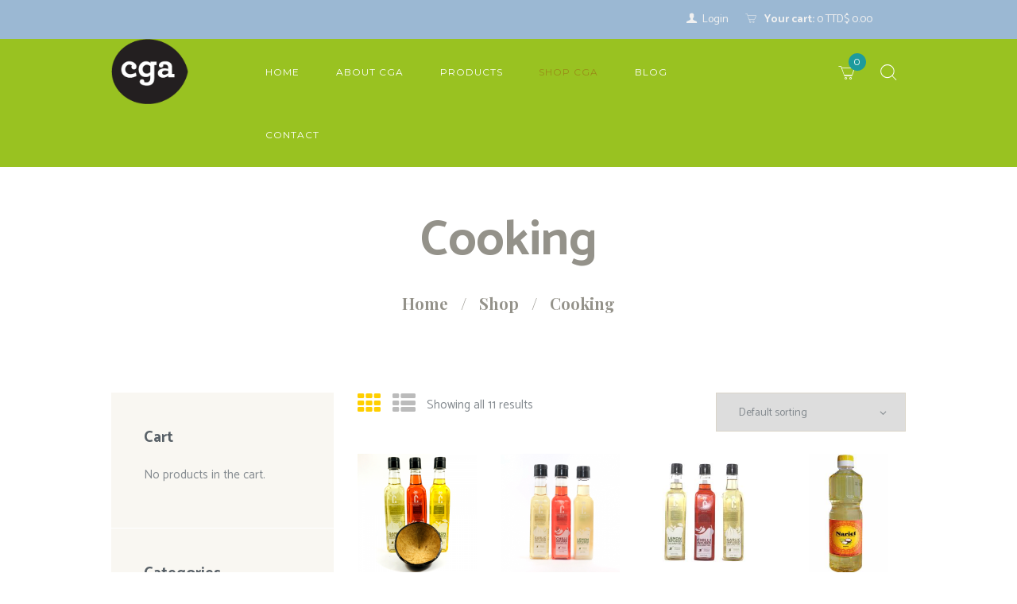

--- FILE ---
content_type: text/html; charset=UTF-8
request_url: https://cgacaribbean.com/product-category/cooking/
body_size: 19804
content:
<!DOCTYPE html>
<html lang="en-US" class="scheme_original">

<head>
	<title>Cooking &#8211; CGA Caribbean</title>
<meta name='robots' content='max-image-preview:large' />
	<style>img:is([sizes="auto" i], [sizes^="auto," i]) { contain-intrinsic-size: 3000px 1500px }</style>
			<meta charset="UTF-8" />
		<meta name="viewport" content="width=device-width, initial-scale=1, maximum-scale=1">
		<meta name="format-detection" content="telephone=no">
	
		<link rel="profile" href="//gmpg.org/xfn/11" />
		<link rel="pingback" href="https://cgacaribbean.com/xmlrpc.php" />
		<link rel='dns-prefetch' href='//maps.googleapis.com' />
<link rel='dns-prefetch' href='//www.google.com' />
<link rel='dns-prefetch' href='//fonts.googleapis.com' />
<link rel="alternate" type="application/rss+xml" title="CGA Caribbean &raquo; Feed" href="https://cgacaribbean.com/feed/" />
<link rel="alternate" type="application/rss+xml" title="CGA Caribbean &raquo; Comments Feed" href="https://cgacaribbean.com/comments/feed/" />
<link rel="alternate" type="text/calendar" title="CGA Caribbean &raquo; iCal Feed" href="https://cgacaribbean.com/events/?ical=1" />
<link rel="alternate" type="application/rss+xml" title="CGA Caribbean &raquo; Cooking Category Feed" href="https://cgacaribbean.com/product-category/cooking/feed/" />
<script type="text/javascript">
/* <![CDATA[ */
window._wpemojiSettings = {"baseUrl":"https:\/\/s.w.org\/images\/core\/emoji\/16.0.1\/72x72\/","ext":".png","svgUrl":"https:\/\/s.w.org\/images\/core\/emoji\/16.0.1\/svg\/","svgExt":".svg","source":{"concatemoji":"https:\/\/cgacaribbean.com\/wp-includes\/js\/wp-emoji-release.min.js?ver=6.8.3"}};
/*! This file is auto-generated */
!function(s,n){var o,i,e;function c(e){try{var t={supportTests:e,timestamp:(new Date).valueOf()};sessionStorage.setItem(o,JSON.stringify(t))}catch(e){}}function p(e,t,n){e.clearRect(0,0,e.canvas.width,e.canvas.height),e.fillText(t,0,0);var t=new Uint32Array(e.getImageData(0,0,e.canvas.width,e.canvas.height).data),a=(e.clearRect(0,0,e.canvas.width,e.canvas.height),e.fillText(n,0,0),new Uint32Array(e.getImageData(0,0,e.canvas.width,e.canvas.height).data));return t.every(function(e,t){return e===a[t]})}function u(e,t){e.clearRect(0,0,e.canvas.width,e.canvas.height),e.fillText(t,0,0);for(var n=e.getImageData(16,16,1,1),a=0;a<n.data.length;a++)if(0!==n.data[a])return!1;return!0}function f(e,t,n,a){switch(t){case"flag":return n(e,"\ud83c\udff3\ufe0f\u200d\u26a7\ufe0f","\ud83c\udff3\ufe0f\u200b\u26a7\ufe0f")?!1:!n(e,"\ud83c\udde8\ud83c\uddf6","\ud83c\udde8\u200b\ud83c\uddf6")&&!n(e,"\ud83c\udff4\udb40\udc67\udb40\udc62\udb40\udc65\udb40\udc6e\udb40\udc67\udb40\udc7f","\ud83c\udff4\u200b\udb40\udc67\u200b\udb40\udc62\u200b\udb40\udc65\u200b\udb40\udc6e\u200b\udb40\udc67\u200b\udb40\udc7f");case"emoji":return!a(e,"\ud83e\udedf")}return!1}function g(e,t,n,a){var r="undefined"!=typeof WorkerGlobalScope&&self instanceof WorkerGlobalScope?new OffscreenCanvas(300,150):s.createElement("canvas"),o=r.getContext("2d",{willReadFrequently:!0}),i=(o.textBaseline="top",o.font="600 32px Arial",{});return e.forEach(function(e){i[e]=t(o,e,n,a)}),i}function t(e){var t=s.createElement("script");t.src=e,t.defer=!0,s.head.appendChild(t)}"undefined"!=typeof Promise&&(o="wpEmojiSettingsSupports",i=["flag","emoji"],n.supports={everything:!0,everythingExceptFlag:!0},e=new Promise(function(e){s.addEventListener("DOMContentLoaded",e,{once:!0})}),new Promise(function(t){var n=function(){try{var e=JSON.parse(sessionStorage.getItem(o));if("object"==typeof e&&"number"==typeof e.timestamp&&(new Date).valueOf()<e.timestamp+604800&&"object"==typeof e.supportTests)return e.supportTests}catch(e){}return null}();if(!n){if("undefined"!=typeof Worker&&"undefined"!=typeof OffscreenCanvas&&"undefined"!=typeof URL&&URL.createObjectURL&&"undefined"!=typeof Blob)try{var e="postMessage("+g.toString()+"("+[JSON.stringify(i),f.toString(),p.toString(),u.toString()].join(",")+"));",a=new Blob([e],{type:"text/javascript"}),r=new Worker(URL.createObjectURL(a),{name:"wpTestEmojiSupports"});return void(r.onmessage=function(e){c(n=e.data),r.terminate(),t(n)})}catch(e){}c(n=g(i,f,p,u))}t(n)}).then(function(e){for(var t in e)n.supports[t]=e[t],n.supports.everything=n.supports.everything&&n.supports[t],"flag"!==t&&(n.supports.everythingExceptFlag=n.supports.everythingExceptFlag&&n.supports[t]);n.supports.everythingExceptFlag=n.supports.everythingExceptFlag&&!n.supports.flag,n.DOMReady=!1,n.readyCallback=function(){n.DOMReady=!0}}).then(function(){return e}).then(function(){var e;n.supports.everything||(n.readyCallback(),(e=n.source||{}).concatemoji?t(e.concatemoji):e.wpemoji&&e.twemoji&&(t(e.twemoji),t(e.wpemoji)))}))}((window,document),window._wpemojiSettings);
/* ]]> */
</script>
<link rel='stylesheet' id='vc_extensions_cqbundle_adminicon-css' href='https://cgacaribbean.com/wp-content/plugins/vc-extensions-bundle/css/admin_icon.css?ver=6.8.3' type='text/css' media='all' />
<link rel='stylesheet' id='magnific-style-css' href='https://cgacaribbean.com/wp-content/themes/oliveoil/fw/js/magnific/magnific-popup.css' type='text/css' media='all' />
<link rel='stylesheet' id='bootstrap-css-css' href='https://cgacaribbean.com/wp-content/plugins/wd-google-maps/css/bootstrap.css?ver=1.0.63' type='text/css' media='all' />
<link rel='stylesheet' id='frontend_main-css-css' href='https://cgacaribbean.com/wp-content/plugins/wd-google-maps/css/frontend_main.css?ver=1.0.63' type='text/css' media='all' />
<style id='wp-emoji-styles-inline-css' type='text/css'>

	img.wp-smiley, img.emoji {
		display: inline !important;
		border: none !important;
		box-shadow: none !important;
		height: 1em !important;
		width: 1em !important;
		margin: 0 0.07em !important;
		vertical-align: -0.1em !important;
		background: none !important;
		padding: 0 !important;
	}
</style>
<link rel='stylesheet' id='wp-block-library-css' href='https://cgacaribbean.com/wp-includes/css/dist/block-library/style.min.css?ver=6.8.3' type='text/css' media='all' />
<style id='classic-theme-styles-inline-css' type='text/css'>
/*! This file is auto-generated */
.wp-block-button__link{color:#fff;background-color:#32373c;border-radius:9999px;box-shadow:none;text-decoration:none;padding:calc(.667em + 2px) calc(1.333em + 2px);font-size:1.125em}.wp-block-file__button{background:#32373c;color:#fff;text-decoration:none}
</style>
<link rel='stylesheet' id='dashicons-css' href='https://cgacaribbean.com/wp-includes/css/dashicons.min.css?ver=6.8.3' type='text/css' media='all' />
<link rel='stylesheet' id='essgrid-blocks-editor-css-css' href='https://cgacaribbean.com/wp-content/plugins/essential-grid/admin/includes/builders/gutenberg/build/index.css?ver=1757554418' type='text/css' media='all' />
<style id='global-styles-inline-css' type='text/css'>
:root{--wp--preset--aspect-ratio--square: 1;--wp--preset--aspect-ratio--4-3: 4/3;--wp--preset--aspect-ratio--3-4: 3/4;--wp--preset--aspect-ratio--3-2: 3/2;--wp--preset--aspect-ratio--2-3: 2/3;--wp--preset--aspect-ratio--16-9: 16/9;--wp--preset--aspect-ratio--9-16: 9/16;--wp--preset--color--black: #000000;--wp--preset--color--cyan-bluish-gray: #abb8c3;--wp--preset--color--white: #ffffff;--wp--preset--color--pale-pink: #f78da7;--wp--preset--color--vivid-red: #cf2e2e;--wp--preset--color--luminous-vivid-orange: #ff6900;--wp--preset--color--luminous-vivid-amber: #fcb900;--wp--preset--color--light-green-cyan: #7bdcb5;--wp--preset--color--vivid-green-cyan: #00d084;--wp--preset--color--pale-cyan-blue: #8ed1fc;--wp--preset--color--vivid-cyan-blue: #0693e3;--wp--preset--color--vivid-purple: #9b51e0;--wp--preset--gradient--vivid-cyan-blue-to-vivid-purple: linear-gradient(135deg,rgba(6,147,227,1) 0%,rgb(155,81,224) 100%);--wp--preset--gradient--light-green-cyan-to-vivid-green-cyan: linear-gradient(135deg,rgb(122,220,180) 0%,rgb(0,208,130) 100%);--wp--preset--gradient--luminous-vivid-amber-to-luminous-vivid-orange: linear-gradient(135deg,rgba(252,185,0,1) 0%,rgba(255,105,0,1) 100%);--wp--preset--gradient--luminous-vivid-orange-to-vivid-red: linear-gradient(135deg,rgba(255,105,0,1) 0%,rgb(207,46,46) 100%);--wp--preset--gradient--very-light-gray-to-cyan-bluish-gray: linear-gradient(135deg,rgb(238,238,238) 0%,rgb(169,184,195) 100%);--wp--preset--gradient--cool-to-warm-spectrum: linear-gradient(135deg,rgb(74,234,220) 0%,rgb(151,120,209) 20%,rgb(207,42,186) 40%,rgb(238,44,130) 60%,rgb(251,105,98) 80%,rgb(254,248,76) 100%);--wp--preset--gradient--blush-light-purple: linear-gradient(135deg,rgb(255,206,236) 0%,rgb(152,150,240) 100%);--wp--preset--gradient--blush-bordeaux: linear-gradient(135deg,rgb(254,205,165) 0%,rgb(254,45,45) 50%,rgb(107,0,62) 100%);--wp--preset--gradient--luminous-dusk: linear-gradient(135deg,rgb(255,203,112) 0%,rgb(199,81,192) 50%,rgb(65,88,208) 100%);--wp--preset--gradient--pale-ocean: linear-gradient(135deg,rgb(255,245,203) 0%,rgb(182,227,212) 50%,rgb(51,167,181) 100%);--wp--preset--gradient--electric-grass: linear-gradient(135deg,rgb(202,248,128) 0%,rgb(113,206,126) 100%);--wp--preset--gradient--midnight: linear-gradient(135deg,rgb(2,3,129) 0%,rgb(40,116,252) 100%);--wp--preset--font-size--small: 13px;--wp--preset--font-size--medium: 20px;--wp--preset--font-size--large: 36px;--wp--preset--font-size--x-large: 42px;--wp--preset--spacing--20: 0.44rem;--wp--preset--spacing--30: 0.67rem;--wp--preset--spacing--40: 1rem;--wp--preset--spacing--50: 1.5rem;--wp--preset--spacing--60: 2.25rem;--wp--preset--spacing--70: 3.38rem;--wp--preset--spacing--80: 5.06rem;--wp--preset--shadow--natural: 6px 6px 9px rgba(0, 0, 0, 0.2);--wp--preset--shadow--deep: 12px 12px 50px rgba(0, 0, 0, 0.4);--wp--preset--shadow--sharp: 6px 6px 0px rgba(0, 0, 0, 0.2);--wp--preset--shadow--outlined: 6px 6px 0px -3px rgba(255, 255, 255, 1), 6px 6px rgba(0, 0, 0, 1);--wp--preset--shadow--crisp: 6px 6px 0px rgba(0, 0, 0, 1);}:where(.is-layout-flex){gap: 0.5em;}:where(.is-layout-grid){gap: 0.5em;}body .is-layout-flex{display: flex;}.is-layout-flex{flex-wrap: wrap;align-items: center;}.is-layout-flex > :is(*, div){margin: 0;}body .is-layout-grid{display: grid;}.is-layout-grid > :is(*, div){margin: 0;}:where(.wp-block-columns.is-layout-flex){gap: 2em;}:where(.wp-block-columns.is-layout-grid){gap: 2em;}:where(.wp-block-post-template.is-layout-flex){gap: 1.25em;}:where(.wp-block-post-template.is-layout-grid){gap: 1.25em;}.has-black-color{color: var(--wp--preset--color--black) !important;}.has-cyan-bluish-gray-color{color: var(--wp--preset--color--cyan-bluish-gray) !important;}.has-white-color{color: var(--wp--preset--color--white) !important;}.has-pale-pink-color{color: var(--wp--preset--color--pale-pink) !important;}.has-vivid-red-color{color: var(--wp--preset--color--vivid-red) !important;}.has-luminous-vivid-orange-color{color: var(--wp--preset--color--luminous-vivid-orange) !important;}.has-luminous-vivid-amber-color{color: var(--wp--preset--color--luminous-vivid-amber) !important;}.has-light-green-cyan-color{color: var(--wp--preset--color--light-green-cyan) !important;}.has-vivid-green-cyan-color{color: var(--wp--preset--color--vivid-green-cyan) !important;}.has-pale-cyan-blue-color{color: var(--wp--preset--color--pale-cyan-blue) !important;}.has-vivid-cyan-blue-color{color: var(--wp--preset--color--vivid-cyan-blue) !important;}.has-vivid-purple-color{color: var(--wp--preset--color--vivid-purple) !important;}.has-black-background-color{background-color: var(--wp--preset--color--black) !important;}.has-cyan-bluish-gray-background-color{background-color: var(--wp--preset--color--cyan-bluish-gray) !important;}.has-white-background-color{background-color: var(--wp--preset--color--white) !important;}.has-pale-pink-background-color{background-color: var(--wp--preset--color--pale-pink) !important;}.has-vivid-red-background-color{background-color: var(--wp--preset--color--vivid-red) !important;}.has-luminous-vivid-orange-background-color{background-color: var(--wp--preset--color--luminous-vivid-orange) !important;}.has-luminous-vivid-amber-background-color{background-color: var(--wp--preset--color--luminous-vivid-amber) !important;}.has-light-green-cyan-background-color{background-color: var(--wp--preset--color--light-green-cyan) !important;}.has-vivid-green-cyan-background-color{background-color: var(--wp--preset--color--vivid-green-cyan) !important;}.has-pale-cyan-blue-background-color{background-color: var(--wp--preset--color--pale-cyan-blue) !important;}.has-vivid-cyan-blue-background-color{background-color: var(--wp--preset--color--vivid-cyan-blue) !important;}.has-vivid-purple-background-color{background-color: var(--wp--preset--color--vivid-purple) !important;}.has-black-border-color{border-color: var(--wp--preset--color--black) !important;}.has-cyan-bluish-gray-border-color{border-color: var(--wp--preset--color--cyan-bluish-gray) !important;}.has-white-border-color{border-color: var(--wp--preset--color--white) !important;}.has-pale-pink-border-color{border-color: var(--wp--preset--color--pale-pink) !important;}.has-vivid-red-border-color{border-color: var(--wp--preset--color--vivid-red) !important;}.has-luminous-vivid-orange-border-color{border-color: var(--wp--preset--color--luminous-vivid-orange) !important;}.has-luminous-vivid-amber-border-color{border-color: var(--wp--preset--color--luminous-vivid-amber) !important;}.has-light-green-cyan-border-color{border-color: var(--wp--preset--color--light-green-cyan) !important;}.has-vivid-green-cyan-border-color{border-color: var(--wp--preset--color--vivid-green-cyan) !important;}.has-pale-cyan-blue-border-color{border-color: var(--wp--preset--color--pale-cyan-blue) !important;}.has-vivid-cyan-blue-border-color{border-color: var(--wp--preset--color--vivid-cyan-blue) !important;}.has-vivid-purple-border-color{border-color: var(--wp--preset--color--vivid-purple) !important;}.has-vivid-cyan-blue-to-vivid-purple-gradient-background{background: var(--wp--preset--gradient--vivid-cyan-blue-to-vivid-purple) !important;}.has-light-green-cyan-to-vivid-green-cyan-gradient-background{background: var(--wp--preset--gradient--light-green-cyan-to-vivid-green-cyan) !important;}.has-luminous-vivid-amber-to-luminous-vivid-orange-gradient-background{background: var(--wp--preset--gradient--luminous-vivid-amber-to-luminous-vivid-orange) !important;}.has-luminous-vivid-orange-to-vivid-red-gradient-background{background: var(--wp--preset--gradient--luminous-vivid-orange-to-vivid-red) !important;}.has-very-light-gray-to-cyan-bluish-gray-gradient-background{background: var(--wp--preset--gradient--very-light-gray-to-cyan-bluish-gray) !important;}.has-cool-to-warm-spectrum-gradient-background{background: var(--wp--preset--gradient--cool-to-warm-spectrum) !important;}.has-blush-light-purple-gradient-background{background: var(--wp--preset--gradient--blush-light-purple) !important;}.has-blush-bordeaux-gradient-background{background: var(--wp--preset--gradient--blush-bordeaux) !important;}.has-luminous-dusk-gradient-background{background: var(--wp--preset--gradient--luminous-dusk) !important;}.has-pale-ocean-gradient-background{background: var(--wp--preset--gradient--pale-ocean) !important;}.has-electric-grass-gradient-background{background: var(--wp--preset--gradient--electric-grass) !important;}.has-midnight-gradient-background{background: var(--wp--preset--gradient--midnight) !important;}.has-small-font-size{font-size: var(--wp--preset--font-size--small) !important;}.has-medium-font-size{font-size: var(--wp--preset--font-size--medium) !important;}.has-large-font-size{font-size: var(--wp--preset--font-size--large) !important;}.has-x-large-font-size{font-size: var(--wp--preset--font-size--x-large) !important;}
:where(.wp-block-post-template.is-layout-flex){gap: 1.25em;}:where(.wp-block-post-template.is-layout-grid){gap: 1.25em;}
:where(.wp-block-columns.is-layout-flex){gap: 2em;}:where(.wp-block-columns.is-layout-grid){gap: 2em;}
:root :where(.wp-block-pullquote){font-size: 1.5em;line-height: 1.6;}
</style>
<link rel='stylesheet' id='contact-form-7-css' href='https://cgacaribbean.com/wp-content/plugins/contact-form-7/includes/css/styles.css?ver=6.1.4' type='text/css' media='all' />
<link rel='stylesheet' id='woocommerce-layout-css' href='https://cgacaribbean.com/wp-content/plugins/woocommerce/assets/css/woocommerce-layout.css?ver=10.4.3' type='text/css' media='all' />
<link rel='stylesheet' id='woocommerce-smallscreen-css' href='https://cgacaribbean.com/wp-content/plugins/woocommerce/assets/css/woocommerce-smallscreen.css?ver=10.4.3' type='text/css' media='only screen and (max-width: 768px)' />
<link rel='stylesheet' id='woocommerce-general-css' href='https://cgacaribbean.com/wp-content/plugins/woocommerce/assets/css/woocommerce.css?ver=10.4.3' type='text/css' media='all' />
<style id='woocommerce-inline-inline-css' type='text/css'>
.woocommerce form .form-row .required { visibility: visible; }
</style>
<link rel='stylesheet' id='mc4wp-form-themes-css' href='https://cgacaribbean.com/wp-content/plugins/mailchimp-for-wp/assets/css/form-themes.css?ver=4.10.9' type='text/css' media='all' />
<link rel='stylesheet' id='custom_styles-css' href='https://cgacaribbean.com/wp-content/themes/oliveoil-child/theme.css?ver=6.8.3' type='text/css' media='all' />
<link rel='stylesheet' id='oliveoil-font-google-fonts-style-css' href='//fonts.googleapis.com/css?family=Catamaran:400,200,700|Montserrat:300,300italic,400,400italic,700,700italic|Playfair+Display:400,400italic,700,700italic&#038;subset=latin,latin-ext' type='text/css' media='all' />
<link rel='stylesheet' id='fontello-style-css' href='https://cgacaribbean.com/wp-content/themes/oliveoil/css/fontello/css/fontello.css' type='text/css' media='all' />
<link rel='stylesheet' id='oliveoil-main-style-css' href='https://cgacaribbean.com/wp-content/themes/oliveoil-child/style.css' type='text/css' media='all' />
<link rel='stylesheet' id='oliveoil-animation-style-css' href='https://cgacaribbean.com/wp-content/themes/oliveoil/fw/css/core.animation.css' type='text/css' media='all' />
<link rel='stylesheet' id='oliveoil-shortcodes-style-css' href='https://cgacaribbean.com/wp-content/plugins/trx_utils/shortcodes/theme.shortcodes.css' type='text/css' media='all' />
<link rel='stylesheet' id='oliveoil-theme-style-css' href='https://cgacaribbean.com/wp-content/themes/oliveoil/css/theme.css' type='text/css' media='all' />
<style id='oliveoil-theme-style-inline-css' type='text/css'>
  .sidebar_outer_logo .logo_main,.top_panel_wrap .logo_main,.top_panel_wrap .logo_fixed{height:82px} .contacts_wrap .logo img{height:30px}
</style>
<link rel='stylesheet' id='oliveoil-plugin-tribe-events-style-css' href='https://cgacaribbean.com/wp-content/themes/oliveoil/css/plugin.tribe-events.css' type='text/css' media='all' />
<link rel='stylesheet' id='oliveoil-plugin-woocommerce-style-css' href='https://cgacaribbean.com/wp-content/themes/oliveoil/css/plugin.woocommerce.css' type='text/css' media='all' />
<link rel='stylesheet' id='oliveoil-plugin-contact-form-7-style-css' href='https://cgacaribbean.com/wp-content/themes/oliveoil/css/plugin.contact-form-7.css' type='text/css' media='all' />
<link rel='stylesheet' id='oliveoil-responsive-style-css' href='https://cgacaribbean.com/wp-content/themes/oliveoil/css/responsive.css' type='text/css' media='all' />
<link rel='stylesheet' id='mediaelement-css' href='https://cgacaribbean.com/wp-includes/js/mediaelement/mediaelementplayer-legacy.min.css?ver=4.2.17' type='text/css' media='all' />
<link rel='stylesheet' id='wp-mediaelement-css' href='https://cgacaribbean.com/wp-includes/js/mediaelement/wp-mediaelement.min.css?ver=6.8.3' type='text/css' media='all' />
<link rel='stylesheet' id='uacf7-frontend-style-css' href='https://cgacaribbean.com/wp-content/plugins/ultimate-addons-for-contact-form-7/assets/css/uacf7-frontend.css?ver=6.8.3' type='text/css' media='all' />
<link rel='stylesheet' id='uacf7-form-style-css' href='https://cgacaribbean.com/wp-content/plugins/ultimate-addons-for-contact-form-7/assets/css/form-style.css?ver=6.8.3' type='text/css' media='all' />
<link rel='stylesheet' id='uacf7-column-css' href='https://cgacaribbean.com/wp-content/plugins/ultimate-addons-for-contact-form-7/addons/column/grid/columns.css?ver=6.8.3' type='text/css' media='all' />
<link rel='stylesheet' id='tp-fontello-css' href='https://cgacaribbean.com/wp-content/plugins/essential-grid/public/assets/font/fontello/css/fontello.css?ver=3.1.9.3' type='text/css' media='all' />
<link rel='stylesheet' id='esg-plugin-settings-css' href='https://cgacaribbean.com/wp-content/plugins/essential-grid/public/assets/css/settings.css?ver=3.1.9.3' type='text/css' media='all' />
<link rel='stylesheet' id='ulp-css' href='https://cgacaribbean.com/wp-content/plugins/layered-popups/css/style.min.css?ver=6.64' type='text/css' media='all' />
<link rel='stylesheet' id='ulp-link-buttons-css' href='https://cgacaribbean.com/wp-content/plugins/layered-popups/css/link-buttons.min.css?ver=6.64' type='text/css' media='all' />
<link rel='stylesheet' id='animate.css-css' href='https://cgacaribbean.com/wp-content/plugins/layered-popups/css/animate.min.css?ver=6.64' type='text/css' media='all' />
<link rel='stylesheet' id='spinkit-css' href='https://cgacaribbean.com/wp-content/plugins/layered-popups/css/spinkit.min.css?ver=6.64' type='text/css' media='all' />
<link rel='stylesheet' id='wp-add-custom-css-css' href='https://cgacaribbean.com?display_custom_css=css&#038;ver=6.8.3' type='text/css' media='all' />
<script type="text/javascript" src="https://cgacaribbean.com/wp-includes/js/jquery/jquery.min.js?ver=3.7.1" id="jquery-core-js"></script>
<script type="text/javascript" src="https://cgacaribbean.com/wp-includes/js/jquery/jquery-migrate.min.js?ver=3.4.1" id="jquery-migrate-js"></script>
<script type="text/javascript" src="https://maps.googleapis.com/maps/api/js?libraries=places%2Cgeometry&amp;v=3.exp&amp;key=AIzaSyBs3H8weWp0mI89hGZC7gwLPpLlb-vOPzE&amp;ver=6.8.3" id="gmwd_map-js-js"></script>
<script type="text/javascript" src="https://cgacaribbean.com/wp-content/plugins/wd-google-maps/js/init_map.js?ver=1.0.63" id="frontend_init_map-js-js"></script>
<script type="text/javascript" src="https://cgacaribbean.com/wp-content/plugins/wd-google-maps/js/frontend_main.js?ver=1.0.63" id="frontend_main-js-js"></script>
<script type="text/javascript" src="https://cgacaribbean.com/wp-content/plugins/recaptcha-woo/js/rcfwc.js?ver=1.0" id="rcfwc-js-js" defer="defer" data-wp-strategy="defer"></script>
<script type="text/javascript" src="https://www.google.com/recaptcha/api.js?hl=en_US" id="recaptcha-js" defer="defer" data-wp-strategy="defer"></script>
<script type="text/javascript" src="https://cgacaribbean.com/wp-content/plugins/woocommerce/assets/js/jquery-blockui/jquery.blockUI.min.js?ver=2.7.0-wc.10.4.3" id="wc-jquery-blockui-js" data-wp-strategy="defer"></script>
<script type="text/javascript" id="wc-add-to-cart-js-extra">
/* <![CDATA[ */
var wc_add_to_cart_params = {"ajax_url":"\/wp-admin\/admin-ajax.php","wc_ajax_url":"\/?wc-ajax=%%endpoint%%","i18n_view_cart":"View cart","cart_url":"https:\/\/cgacaribbean.com\/cart\/","is_cart":"","cart_redirect_after_add":"yes"};
/* ]]> */
</script>
<script type="text/javascript" src="https://cgacaribbean.com/wp-content/plugins/woocommerce/assets/js/frontend/add-to-cart.min.js?ver=10.4.3" id="wc-add-to-cart-js" data-wp-strategy="defer"></script>
<script type="text/javascript" src="https://cgacaribbean.com/wp-content/plugins/woocommerce/assets/js/js-cookie/js.cookie.min.js?ver=2.1.4-wc.10.4.3" id="wc-js-cookie-js" defer="defer" data-wp-strategy="defer"></script>
<script type="text/javascript" id="woocommerce-js-extra">
/* <![CDATA[ */
var woocommerce_params = {"ajax_url":"\/wp-admin\/admin-ajax.php","wc_ajax_url":"\/?wc-ajax=%%endpoint%%","i18n_password_show":"Show password","i18n_password_hide":"Hide password"};
/* ]]> */
</script>
<script type="text/javascript" src="https://cgacaribbean.com/wp-content/plugins/woocommerce/assets/js/frontend/woocommerce.min.js?ver=10.4.3" id="woocommerce-js" defer="defer" data-wp-strategy="defer"></script>
<script type="text/javascript" src="https://cgacaribbean.com/wp-content/plugins/js_composer/assets/js/vendors/woocommerce-add-to-cart.js?ver=8.6.1" id="vc_woocommerce-add-to-cart-js-js"></script>
<script type="text/javascript" src="https://cgacaribbean.com/wp-content/themes/oliveoil/fw/js/photostack/modernizr.min.js" id="modernizr-js"></script>
<script></script><link rel="https://api.w.org/" href="https://cgacaribbean.com/wp-json/" /><link rel="alternate" title="JSON" type="application/json" href="https://cgacaribbean.com/wp-json/wp/v2/product_cat/219" /><link rel="EditURI" type="application/rsd+xml" title="RSD" href="https://cgacaribbean.com/xmlrpc.php?rsd" />
<meta name="generator" content="WordPress 6.8.3" />
<meta name="generator" content="WooCommerce 10.4.3" />

		<!-- GA Google Analytics @ https://m0n.co/ga -->
		<script async src="https://www.googletagmanager.com/gtag/js?id=UA-111396966-1"></script>
		<script>
			window.dataLayer = window.dataLayer || [];
			function gtag(){dataLayer.push(arguments);}
			gtag('js', new Date());
			gtag('config', 'UA-111396966-1');
		</script>

	<meta name="tec-api-version" content="v1"><meta name="tec-api-origin" content="https://cgacaribbean.com"><link rel="alternate" href="https://cgacaribbean.com/wp-json/tribe/events/v1/" /><!-- Analytics by WP Statistics - https://wp-statistics.com -->
	<noscript><style>.woocommerce-product-gallery{ opacity: 1 !important; }</style></noscript>
	<style type="text/css">.recentcomments a{display:inline !important;padding:0 !important;margin:0 !important;}</style><meta name="generator" content="Powered by WPBakery Page Builder - drag and drop page builder for WordPress."/>
<meta name="generator" content="Powered by Slider Revolution 6.7.37 - responsive, Mobile-Friendly Slider Plugin for WordPress with comfortable drag and drop interface." />

		<script>
			var ulp_custom_handlers = {};
			var ulp_cookie_value = "ilovelencha";
			var ulp_onload_popup = "";
			var ulp_onload_mode = "none";
			var ulp_onload_period = "5";
			var ulp_onscroll_popup = "";
			var ulp_onscroll_mode = "none";
			var ulp_onscroll_period = "5";
			var ulp_onexit_popup = "";
			var ulp_onexit_mode = "none";
			var ulp_onexit_period = "5";
			var ulp_onidle_popup = "";
			var ulp_onidle_mode = "none";
			var ulp_onidle_period = "5";
			var ulp_onabd_popup = "";
			var ulp_onabd_mode = "none";
			var ulp_onabd_period = "5";
			var ulp_onload_delay = "5";
			var ulp_onload_close_delay = "0";
			var ulp_onscroll_offset = "600";
			var ulp_onidle_delay = "30";
			var ulp_recaptcha_enable = "off";
			var ulp_content_id = "{219}{product_cat}";
		</script><link rel="icon" href="https://cgacaribbean.com/wp-content/uploads/2017/11/bg_logo-100x100.png" sizes="32x32" />
<link rel="icon" href="https://cgacaribbean.com/wp-content/uploads/2017/11/bg_logo.png" sizes="192x192" />
<link rel="apple-touch-icon" href="https://cgacaribbean.com/wp-content/uploads/2017/11/bg_logo.png" />
<meta name="msapplication-TileImage" content="https://cgacaribbean.com/wp-content/uploads/2017/11/bg_logo.png" />
<script>function setREVStartSize(e){
			//window.requestAnimationFrame(function() {
				window.RSIW = window.RSIW===undefined ? window.innerWidth : window.RSIW;
				window.RSIH = window.RSIH===undefined ? window.innerHeight : window.RSIH;
				try {
					var pw = document.getElementById(e.c).parentNode.offsetWidth,
						newh;
					pw = pw===0 || isNaN(pw) || (e.l=="fullwidth" || e.layout=="fullwidth") ? window.RSIW : pw;
					e.tabw = e.tabw===undefined ? 0 : parseInt(e.tabw);
					e.thumbw = e.thumbw===undefined ? 0 : parseInt(e.thumbw);
					e.tabh = e.tabh===undefined ? 0 : parseInt(e.tabh);
					e.thumbh = e.thumbh===undefined ? 0 : parseInt(e.thumbh);
					e.tabhide = e.tabhide===undefined ? 0 : parseInt(e.tabhide);
					e.thumbhide = e.thumbhide===undefined ? 0 : parseInt(e.thumbhide);
					e.mh = e.mh===undefined || e.mh=="" || e.mh==="auto" ? 0 : parseInt(e.mh,0);
					if(e.layout==="fullscreen" || e.l==="fullscreen")
						newh = Math.max(e.mh,window.RSIH);
					else{
						e.gw = Array.isArray(e.gw) ? e.gw : [e.gw];
						for (var i in e.rl) if (e.gw[i]===undefined || e.gw[i]===0) e.gw[i] = e.gw[i-1];
						e.gh = e.el===undefined || e.el==="" || (Array.isArray(e.el) && e.el.length==0)? e.gh : e.el;
						e.gh = Array.isArray(e.gh) ? e.gh : [e.gh];
						for (var i in e.rl) if (e.gh[i]===undefined || e.gh[i]===0) e.gh[i] = e.gh[i-1];
											
						var nl = new Array(e.rl.length),
							ix = 0,
							sl;
						e.tabw = e.tabhide>=pw ? 0 : e.tabw;
						e.thumbw = e.thumbhide>=pw ? 0 : e.thumbw;
						e.tabh = e.tabhide>=pw ? 0 : e.tabh;
						e.thumbh = e.thumbhide>=pw ? 0 : e.thumbh;
						for (var i in e.rl) nl[i] = e.rl[i]<window.RSIW ? 0 : e.rl[i];
						sl = nl[0];
						for (var i in nl) if (sl>nl[i] && nl[i]>0) { sl = nl[i]; ix=i;}
						var m = pw>(e.gw[ix]+e.tabw+e.thumbw) ? 1 : (pw-(e.tabw+e.thumbw)) / (e.gw[ix]);
						newh =  (e.gh[ix] * m) + (e.tabh + e.thumbh);
					}
					var el = document.getElementById(e.c);
					if (el!==null && el) el.style.height = newh+"px";
					el = document.getElementById(e.c+"_wrapper");
					if (el!==null && el) {
						el.style.height = newh+"px";
						el.style.display = "block";
					}
				} catch(e){
					console.log("Failure at Presize of Slider:" + e)
				}
			//});
		  };</script>
<noscript><style> .wpb_animate_when_almost_visible { opacity: 1; }</style></noscript></head>

<body data-rsssl=1 class="archive tax-product_cat term-cooking term-219 wp-theme-oliveoil wp-child-theme-oliveoil-child theme-oliveoil woocommerce woocommerce-page woocommerce-no-js tribe-no-js page-template-oliveoilchild oliveoil_body body_style_wide body_filled article_style_stretch layout_masonry_3 template_masonry scheme_original top_panel_show top_panel_above sidebar_show sidebar_left sidebar_outer_hide wpb-js-composer js-comp-ver-8.6.1 vc_responsive">
      
	<a id="toc_home" class="sc_anchor" title="Home" data-description="&lt;i&gt;Return to Home&lt;/i&gt; - &lt;br&gt;navigate to home page of the site" data-icon="icon-home" data-url="https://cgacaribbean.com/" data-separator="yes"></a><a id="toc_top" class="sc_anchor" title="To Top" data-description="&lt;i&gt;Back to top&lt;/i&gt; - &lt;br&gt;scroll to top of the page" data-icon="icon-double-up" data-url="" data-separator="yes"></a>
	
	
	
	<div class="body_wrap">

		
		<div class="page_wrap">

					
		<div class="top_panel_fixed_wrap"></div>

		<header class="top_panel_wrap top_panel_style_7 scheme_color_blocks_copy">
			<div class="top_panel_wrap_inner top_panel_inner_style_7 top_panel_position_above">
                                    <div class="top_panel_top">
                        <div class="content_wrap clearfix">
                            

<div class="top_panel_top_user_area">
			<div class="top_panel_top_socials">
					</div>
				<ul id="menu_user" class="menu_user_nav">
		                    <li class="menu_user_login"><a href="#popup_login" class="popup_link popup_login_link icon-user" title="">Login</a><div id="popup_login" class="popup_wrap popup_login bg_tint_light popup_half">
	<a href="#" class="popup_close"></a>
	<div class="form_wrap">
		<div>
			<form action="https://cgacaribbean.com/wp-login.php" method="post" name="login_form" class="popup_form login_form">
				<input type="hidden" name="redirect_to" value="https://cgacaribbean.com/">
				<div class="popup_form_field login_field iconed_field icon-user"><input type="text" id="log" name="log" value="" placeholder="Login or Email"></div>
				<div class="popup_form_field password_field iconed_field icon-lock"><input type="password" id="password" name="pwd" value="" placeholder="Password"></div>
				<div class="popup_form_field remember_field">
					<a href="https://cgacaribbean.com/my-account/my-account/lost-password/" class="forgot_password">Forgot password?</a>
					<input type="checkbox" value="forever" id="rememberme" name="rememberme">
					<label for="rememberme">Remember me</label>
				</div>
				<div class="popup_form_field submit_field"><input type="submit" class="submit_button" value="Login"></div>
			</form>
		</div>
			</div>	<!-- /.login_wrap -->
</div>		<!-- /.popup_login -->
</li>		<li class="menu_user_cart">
			<a href="#" class="top_panel_cart_button" data-items="0" data-summa="TTD$&nbsp;0.00">
	<span class="contact_icon icon-1"></span>
	<span class="contact_label contact_cart_label">Your cart:</span>
	<span class="contact_cart_totals">
		<span class="cart_items">0 <span class="cart_items_count"> items - </span><span class="cart_summa">TTD$&nbsp;0.00</span>
        </span>
	</span>
</a>
<ul class="widget_area sidebar_cart sidebar"><li>
	<div class="widget woocommerce widget_shopping_cart"><div class="hide_cart_widget_if_empty"><div class="widget_shopping_cart_content"></div></div></div></li></ul>		</li>
		
	</ul>

</div>                        </div>
                    </div>
                			<div class="top_panel_middle">
				<div class="content_wrap">
                    <div class="columns_wrap columns_fluid">
                        <div class="column-1_6 contact_logo">
                            		<div class="logo">
			<a href="https://cgacaribbean.com/"><img src="https://cgacaribbean.com/wp-content/uploads/2017/11/bg_logo.png" class="logo_main" alt="bg_logo" width="123" height="104"><img src="https://cgacaribbean.com/wp-content/uploads/2017/11/bg_logo.png" class="logo_fixed" alt="bg_logo" width="123" height="104"></a>
		</div>
		                        </div><div class="column-2_3 menu_main_wrap">
                            <nav class="menu_main_nav_area menu_hover_fade">
                                <ul id="menu_main" class="menu_main_nav"><li id="menu-item-716" class="menu-item menu-item-type-custom menu-item-object-custom menu-item-716"><a href="/"><span>Home</span></a></li>
<li id="menu-item-958" class="menu-item menu-item-type-custom menu-item-object-custom menu-item-has-children menu-item-958"><a href="#"><span>About CGA</span></a>
<ul class="sub-menu">
	<li id="menu-item-960" class="menu-item menu-item-type-post_type menu-item-object-page menu-item-960"><a href="https://cgacaribbean.com/our-story/"><span>Our Story</span></a></li>
	<li id="menu-item-1003" class="menu-item menu-item-type-post_type menu-item-object-page menu-item-1003"><a href="https://cgacaribbean.com/export/"><span>Export</span></a></li>
	<li id="menu-item-959" class="menu-item menu-item-type-post_type menu-item-object-page menu-item-959"><a href="https://cgacaribbean.com/health-benefits-of-coconut-oil/"><span>Health Benefits of Coconut Oil</span></a></li>
	<li id="menu-item-12603" class="menu-item menu-item-type-post_type menu-item-object-page menu-item-12603"><a href="https://cgacaribbean.com/csr-esg/"><span>CSR/ESG</span></a></li>
</ul>
</li>
<li id="menu-item-767" class="menu-item menu-item-type-custom menu-item-object-custom menu-item-has-children menu-item-767"><a href="#"><span>Products</span></a>
<ul class="sub-menu">
	<li id="menu-item-768" class="menu-item menu-item-type-post_type menu-item-object-page menu-item-768"><a href="https://cgacaribbean.com/bath-body/"><span>Bath &amp; Body</span></a></li>
	<li id="menu-item-2391" class="menu-item menu-item-type-post_type menu-item-object-page menu-item-2391"><a href="https://cgacaribbean.com/cedros-bay-cosmetics/"><span>Cedros Bay Cosmetics</span></a></li>
	<li id="menu-item-770" class="menu-item menu-item-type-post_type menu-item-object-page menu-item-770"><a href="https://cgacaribbean.com/cooking/"><span>Cooking</span></a></li>
	<li id="menu-item-1024" class="menu-item menu-item-type-post_type menu-item-object-page menu-item-1024"><a href="https://cgacaribbean.com/home-care/"><span>Home Care</span></a></li>
	<li id="menu-item-769" class="menu-item menu-item-type-post_type menu-item-object-page menu-item-769"><a href="https://cgacaribbean.com/industrial/"><span>Industrial</span></a></li>
</ul>
</li>
<li id="menu-item-1775" class="menu-item menu-item-type-custom menu-item-object-custom current-menu-ancestor current-menu-parent menu-item-has-children menu-item-1775"><a href="/shop"><span>Shop CGA</span></a>
<ul class="sub-menu">
	<li id="menu-item-1776" class="menu-item menu-item-type-custom menu-item-object-custom current-menu-item menu-item-1776"><a href="/product-category/cooking/" aria-current="page"><span>Cooking</span></a></li>
	<li id="menu-item-1777" class="menu-item menu-item-type-custom menu-item-object-custom menu-item-1777"><a href="/product-category/bath-body/"><span>Bath &#038; Body</span></a></li>
	<li id="menu-item-2328" class="menu-item menu-item-type-taxonomy menu-item-object-product_cat menu-item-2328"><a href="https://cgacaribbean.com/product-category/bath-body/cedros-bay/"><span>Cedros Bay</span></a></li>
	<li id="menu-item-2207" class="menu-item menu-item-type-custom menu-item-object-custom menu-item-2207"><a href="/product-category/gift-sets"><span>Gift Sets</span></a></li>
	<li id="menu-item-13124" class="menu-item menu-item-type-taxonomy menu-item-object-product_cat menu-item-13124"><a href="https://cgacaribbean.com/product-category/home-care/"><span>Home Care</span></a></li>
	<li id="menu-item-12833" class="menu-item menu-item-type-taxonomy menu-item-object-product_cat menu-item-12833"><a href="https://cgacaribbean.com/product-category/wholesale-products/"><span>Wholesale Products</span></a></li>
	<li id="menu-item-1825" class="menu-item menu-item-type-custom menu-item-object-custom menu-item-1825"><a target="_blank" href="https://www.amazon.com/s?marketplaceID=ATVPDKIKX0DE&#038;merchant=A34TW47VJDED67"><span>Shop on Amazon (USA)</span></a></li>
</ul>
</li>
<li id="menu-item-1002" class="menu-item menu-item-type-post_type menu-item-object-page menu-item-has-children menu-item-1002"><a href="https://cgacaribbean.com/blog/"><span>Blog</span></a>
<ul class="sub-menu">
	<li id="menu-item-1007" class="menu-item menu-item-type-taxonomy menu-item-object-category menu-item-1007"><a href="https://cgacaribbean.com/blog/category/cga-blog/recipes/"><span>Recipes</span></a></li>
	<li id="menu-item-1004" class="menu-item menu-item-type-taxonomy menu-item-object-category menu-item-1004"><a href="https://cgacaribbean.com/blog/category/cga-blog/beauty/"><span>Beauty</span></a></li>
	<li id="menu-item-1005" class="menu-item menu-item-type-taxonomy menu-item-object-category menu-item-1005"><a href="https://cgacaribbean.com/blog/category/cga-blog/health/"><span>Health</span></a></li>
	<li id="menu-item-1006" class="menu-item menu-item-type-taxonomy menu-item-object-category menu-item-1006"><a href="https://cgacaribbean.com/blog/category/cga-blog/news/"><span>News</span></a></li>
	<li id="menu-item-1474" class="menu-item menu-item-type-taxonomy menu-item-object-category menu-item-1474"><a href="https://cgacaribbean.com/blog/category/cga-blog/community-give-back/"><span>Community Give Back</span></a></li>
</ul>
</li>
<li id="menu-item-713" class="menu-item menu-item-type-post_type menu-item-object-page menu-item-713"><a href="https://cgacaribbean.com/contact/"><span>Contact</span></a></li>
</ul>                            </nav>
                        </div><div class="column-1_6">
                            <div class="search_wrap search_style_fullscreen search_state_closed top_panel_icon ">
						<div class="search_form_wrap">
							<form role="search" method="get" class="search_form" action="https://cgacaribbean.com/">
								<button type="submit" class="search_submit icon-2" title="Open search"></button>
								<input type="text" class="search_field" placeholder="Keyword" value="" name="s" /><a class="search_close icon-cancel"></a></form>
						</div></div>                                <div class="menu_main_cart top_panel_icon">
                                    <a href="#" class="top_panel_cart_button" data-items="0" data-summa="TTD$&nbsp;0.00">
	<span class="contact_icon icon-1"></span>
	<span class="contact_label contact_cart_label">Your cart:</span>
	<span class="contact_cart_totals">
		<span class="cart_items">0 <span class="cart_items_count"> items - </span><span class="cart_summa">TTD$&nbsp;0.00</span>
        </span>
	</span>
</a>
<ul class="widget_area sidebar_cart sidebar"><li>
	<div class="widget woocommerce widget_shopping_cart"><div class="hide_cart_widget_if_empty"><div class="widget_shopping_cart_content"></div></div></div></li></ul>                                </div>
                                                    </div>
                    </div>
				</div>
			</div>
			

			</div>
		</header>
        
            <section class="top_panel_image" >
                <div class="top_panel_image_hover"></div>
                <div class="top_panel_image_header">
                    <h1 itemprop="headline"
                        class="top_panel_image_title entry-title">Cooking</h1>

                    <div class="breadcrumbs">
                        <a class="breadcrumbs_item home" href="https://cgacaribbean.com/">Home</a><span class="breadcrumbs_delimiter"></span><a class="breadcrumbs_item all" href="https://cgacaribbean.com/shop/">Shop</a><span class="breadcrumbs_delimiter"></span><span class="breadcrumbs_item current">Cooking</span>                    </div>
                </div>
            </section>
        	<div class="header_mobile">
		<div class="content_wrap">
			<div class="menu_button icon-menu"></div>
					<div class="logo">
			<a href="https://cgacaribbean.com/"><img src="https://cgacaribbean.com/wp-content/uploads/2017/11/bg_logo.png" class="logo_main" alt="bg_logo" width="123" height="104"></a>
		</div>
				</div>
		<div class="side_wrap">
			<div class="close">Close</div>
			<div class="panel_top">
				<nav class="menu_main_nav_area">
					<ul id="menu_mobile" class="menu_main_nav"><li class="menu-item menu-item-type-custom menu-item-object-custom menu-item-716"><a href="/"><span>Home</span></a></li>
<li class="menu-item menu-item-type-custom menu-item-object-custom menu-item-has-children menu-item-958"><a href="#"><span>About CGA</span></a>
<ul class="sub-menu">
	<li class="menu-item menu-item-type-post_type menu-item-object-page menu-item-960"><a href="https://cgacaribbean.com/our-story/"><span>Our Story</span></a></li>
	<li class="menu-item menu-item-type-post_type menu-item-object-page menu-item-1003"><a href="https://cgacaribbean.com/export/"><span>Export</span></a></li>
	<li class="menu-item menu-item-type-post_type menu-item-object-page menu-item-959"><a href="https://cgacaribbean.com/health-benefits-of-coconut-oil/"><span>Health Benefits of Coconut Oil</span></a></li>
	<li class="menu-item menu-item-type-post_type menu-item-object-page menu-item-12603"><a href="https://cgacaribbean.com/csr-esg/"><span>CSR/ESG</span></a></li>
</ul>
</li>
<li class="menu-item menu-item-type-custom menu-item-object-custom menu-item-has-children menu-item-767"><a href="#"><span>Products</span></a>
<ul class="sub-menu">
	<li class="menu-item menu-item-type-post_type menu-item-object-page menu-item-768"><a href="https://cgacaribbean.com/bath-body/"><span>Bath &amp; Body</span></a></li>
	<li class="menu-item menu-item-type-post_type menu-item-object-page menu-item-2391"><a href="https://cgacaribbean.com/cedros-bay-cosmetics/"><span>Cedros Bay Cosmetics</span></a></li>
	<li class="menu-item menu-item-type-post_type menu-item-object-page menu-item-770"><a href="https://cgacaribbean.com/cooking/"><span>Cooking</span></a></li>
	<li class="menu-item menu-item-type-post_type menu-item-object-page menu-item-1024"><a href="https://cgacaribbean.com/home-care/"><span>Home Care</span></a></li>
	<li class="menu-item menu-item-type-post_type menu-item-object-page menu-item-769"><a href="https://cgacaribbean.com/industrial/"><span>Industrial</span></a></li>
</ul>
</li>
<li class="menu-item menu-item-type-custom menu-item-object-custom current-menu-ancestor current-menu-parent menu-item-has-children menu-item-1775"><a href="/shop"><span>Shop CGA</span></a>
<ul class="sub-menu">
	<li class="menu-item menu-item-type-custom menu-item-object-custom current-menu-item menu-item-1776"><a href="/product-category/cooking/" aria-current="page"><span>Cooking</span></a></li>
	<li class="menu-item menu-item-type-custom menu-item-object-custom menu-item-1777"><a href="/product-category/bath-body/"><span>Bath &#038; Body</span></a></li>
	<li class="menu-item menu-item-type-taxonomy menu-item-object-product_cat menu-item-2328"><a href="https://cgacaribbean.com/product-category/bath-body/cedros-bay/"><span>Cedros Bay</span></a></li>
	<li class="menu-item menu-item-type-custom menu-item-object-custom menu-item-2207"><a href="/product-category/gift-sets"><span>Gift Sets</span></a></li>
	<li class="menu-item menu-item-type-taxonomy menu-item-object-product_cat menu-item-13124"><a href="https://cgacaribbean.com/product-category/home-care/"><span>Home Care</span></a></li>
	<li class="menu-item menu-item-type-taxonomy menu-item-object-product_cat menu-item-12833"><a href="https://cgacaribbean.com/product-category/wholesale-products/"><span>Wholesale Products</span></a></li>
	<li class="menu-item menu-item-type-custom menu-item-object-custom menu-item-1825"><a target="_blank" href="https://www.amazon.com/s?marketplaceID=ATVPDKIKX0DE&#038;merchant=A34TW47VJDED67"><span>Shop on Amazon (USA)</span></a></li>
</ul>
</li>
<li class="menu-item menu-item-type-post_type menu-item-object-page menu-item-has-children menu-item-1002"><a href="https://cgacaribbean.com/blog/"><span>Blog</span></a>
<ul class="sub-menu">
	<li class="menu-item menu-item-type-taxonomy menu-item-object-category menu-item-1007"><a href="https://cgacaribbean.com/blog/category/cga-blog/recipes/"><span>Recipes</span></a></li>
	<li class="menu-item menu-item-type-taxonomy menu-item-object-category menu-item-1004"><a href="https://cgacaribbean.com/blog/category/cga-blog/beauty/"><span>Beauty</span></a></li>
	<li class="menu-item menu-item-type-taxonomy menu-item-object-category menu-item-1005"><a href="https://cgacaribbean.com/blog/category/cga-blog/health/"><span>Health</span></a></li>
	<li class="menu-item menu-item-type-taxonomy menu-item-object-category menu-item-1006"><a href="https://cgacaribbean.com/blog/category/cga-blog/news/"><span>News</span></a></li>
	<li class="menu-item menu-item-type-taxonomy menu-item-object-category menu-item-1474"><a href="https://cgacaribbean.com/blog/category/cga-blog/community-give-back/"><span>Community Give Back</span></a></li>
</ul>
</li>
<li class="menu-item menu-item-type-post_type menu-item-object-page menu-item-713"><a href="https://cgacaribbean.com/contact/"><span>Contact</span></a></li>
</ul>				</nav>
							</div>
			
			
			<div class="panel_bottom">
							</div>
		</div>
		<div class="mask"></div>
	</div>
			<div class="page_content_wrap page_paddings_yes">

				
<div class="content_wrap">
<div class="content">			<div class="list_products shop_mode_thumbs">
			<nav class="woocommerce-breadcrumb" aria-label="Breadcrumb"><a href="https://cgacaribbean.com">Home</a>&nbsp;&#47;&nbsp;<a href="https://cgacaribbean.com/shop/">Shop</a>&nbsp;&#47;&nbsp;Cooking</nav><header class="woocommerce-products-header">
	
	</header>
<div class="woocommerce-notices-wrapper"></div><div class="mode_buttons"><form action="https://cgacaribbean.com/product-category/cooking" method="post"><input type="hidden" name="oliveoil_shop_mode" value="thumbs" /><a href="#" class="woocommerce_thumbs icon-th" title="Show products as thumbs"></a><a href="#" class="woocommerce_list icon-th-list" title="Show products as list"></a></form></div><p class="woocommerce-result-count" role="alert" aria-relevant="all" >
	Showing all 11 results</p>
<form class="woocommerce-ordering" method="get">
		<select
		name="orderby"
		class="orderby"
					aria-label="Shop order"
			>
					<option value="menu_order"  selected='selected'>Default sorting</option>
					<option value="popularity" >Sort by popularity</option>
					<option value="rating" >Sort by average rating</option>
					<option value="date" >Sort by latest</option>
					<option value="price" >Sort by price: low to high</option>
					<option value="price-desc" >Sort by price: high to low</option>
					<option value="alphabetical" >Sort by name: A to Z</option>
					<option value="reverse_alpha" >Sort by name: Z to A</option>
					<option value="review_count" >Sort by review count</option>
			</select>
	<input type="hidden" name="paged" value="1" />
	</form>
<ul class="products columns-4">
<li class=" column-1_4 product type-product post-2229 status-publish first instock product_cat-cooking product_cat-gift-sets product_tag-coconut-oil product_tag-cooking product_tag-foodie product_tag-gift-ideas product_tag-recipe has-post-thumbnail shipping-taxable purchasable product-type-simple">
			<div class="post_item_wrap">
			<div class="post_featured">
				<div class="post_thumb">
					<a class="hover_icon hover_icon_link" href="https://cgacaribbean.com/shop/foodie-gift-set-large/">
		<img width="300" height="300" src="https://cgacaribbean.com/wp-content/uploads/2019/03/CGA-Combo-011-300x300.png" class="attachment-woocommerce_thumbnail size-woocommerce_thumbnail" alt="Foodie Gift Set - Large" decoding="async" fetchpriority="high" srcset="https://cgacaribbean.com/wp-content/uploads/2019/03/CGA-Combo-011-300x300.png 300w, https://cgacaribbean.com/wp-content/uploads/2019/03/CGA-Combo-011-150x150.png 150w, https://cgacaribbean.com/wp-content/uploads/2019/03/CGA-Combo-011-768x768.png 768w, https://cgacaribbean.com/wp-content/uploads/2019/03/CGA-Combo-011-600x600.png 600w, https://cgacaribbean.com/wp-content/uploads/2019/03/CGA-Combo-011-100x100.png 100w, https://cgacaribbean.com/wp-content/uploads/2019/03/CGA-Combo-011.png 1000w" sizes="(max-width: 300px) 100vw, 300px" />				</a>
			</div>
		</div>
		<div class="post_content">
		<h2 class="woocommerce-loop-product__title"><a href="https://cgacaribbean.com/shop/foodie-gift-set-large/">Foodie Gift Set &#8211; Large</a></h2>
	<span class="price"><span class="woocommerce-Price-amount amount"><bdi><span class="woocommerce-Price-currencySymbol">TTD$</span>&nbsp;125.00</bdi></span></span>
<a href="/product-category/cooking/?add-to-cart=2229" aria-describedby="woocommerce_loop_add_to_cart_link_describedby_2229" data-quantity="1" class="button product_type_simple add_to_cart_button ajax_add_to_cart" data-product_id="2229" data-product_sku="10041" aria-label="Add to cart: &ldquo;Foodie Gift Set - Large&rdquo;" rel="nofollow" data-success_message="&ldquo;Foodie Gift Set - Large&rdquo; has been added to your cart">Add to cart</a>	<span id="woocommerce_loop_add_to_cart_link_describedby_2229" class="screen-reader-text">
			</span>
			</div>
		</div>
		</li>
<li class=" column-1_4 product type-product post-2065 status-publish instock product_cat-cooking product_cat-gift-sets product_tag-coconut-oil product_tag-foodie product_tag-gift-ideas product_tag-gifts has-post-thumbnail shipping-taxable purchasable product-type-simple">
			<div class="post_item_wrap">
			<div class="post_featured">
				<div class="post_thumb">
					<a class="hover_icon hover_icon_link" href="https://cgacaribbean.com/shop/gift-combo-pack/">
		<img width="300" height="300" src="https://cgacaribbean.com/wp-content/uploads/2018/03/infusedcombo250ml-300x300.png" class="attachment-woocommerce_thumbnail size-woocommerce_thumbnail" alt="Constance Estate Infused Oils - Gift Pack (3x500ml)" decoding="async" srcset="https://cgacaribbean.com/wp-content/uploads/2018/03/infusedcombo250ml-300x300.png 300w, https://cgacaribbean.com/wp-content/uploads/2018/03/infusedcombo250ml-150x150.png 150w, https://cgacaribbean.com/wp-content/uploads/2018/03/infusedcombo250ml-100x100.png 100w" sizes="(max-width: 300px) 100vw, 300px" />				</a>
			</div>
		</div>
		<div class="post_content">
		<h2 class="woocommerce-loop-product__title"><a href="https://cgacaribbean.com/shop/gift-combo-pack/">Constance Estate Infused Oils &#8211; Gift Pack (3x500ml)</a></h2>
	<span class="price"><span class="woocommerce-Price-amount amount"><bdi><span class="woocommerce-Price-currencySymbol">TTD$</span>&nbsp;110.00</bdi></span></span>
<a href="/product-category/cooking/?add-to-cart=2065" aria-describedby="woocommerce_loop_add_to_cart_link_describedby_2065" data-quantity="1" class="button product_type_simple add_to_cart_button ajax_add_to_cart" data-product_id="2065" data-product_sku="10035" aria-label="Add to cart: &ldquo;Constance Estate Infused Oils - Gift Pack (3x500ml)&rdquo;" rel="nofollow" data-success_message="&ldquo;Constance Estate Infused Oils - Gift Pack (3x500ml)&rdquo; has been added to your cart">Add to cart</a>	<span id="woocommerce_loop_add_to_cart_link_describedby_2065" class="screen-reader-text">
			</span>
			</div>
		</div>
		</li>
<li class=" column-1_4 product type-product post-1597 status-publish instock product_cat-cooking has-post-thumbnail shipping-taxable product-type-grouped">
			<div class="post_item_wrap">
			<div class="post_featured">
				<div class="post_thumb">
					<a class="hover_icon hover_icon_link" href="https://cgacaribbean.com/shop/constance-estate-infused-coconut-oils-500ml-multiple-flavours/">
		<img width="300" height="300" src="https://cgacaribbean.com/wp-content/uploads/2018/03/IMG_3049-0-300x300.jpg" class="attachment-woocommerce_thumbnail size-woocommerce_thumbnail" alt="Constance Estate Infused Coconut Oils 500ml (Multiple Flavours)" decoding="async" srcset="https://cgacaribbean.com/wp-content/uploads/2018/03/IMG_3049-0-300x300.jpg 300w, https://cgacaribbean.com/wp-content/uploads/2018/03/IMG_3049-0-600x602.jpg 600w, https://cgacaribbean.com/wp-content/uploads/2018/03/IMG_3049-0-150x150.jpg 150w, https://cgacaribbean.com/wp-content/uploads/2018/03/IMG_3049-0-768x771.jpg 768w, https://cgacaribbean.com/wp-content/uploads/2018/03/IMG_3049-0-1021x1024.jpg 1021w, https://cgacaribbean.com/wp-content/uploads/2018/03/IMG_3049-0-100x100.jpg 100w, https://cgacaribbean.com/wp-content/uploads/2018/03/IMG_3049-0.jpg 1500w" sizes="(max-width: 300px) 100vw, 300px" />				</a>
			</div>
		</div>
		<div class="post_content">
		<h2 class="woocommerce-loop-product__title"><a href="https://cgacaribbean.com/shop/constance-estate-infused-coconut-oils-500ml-multiple-flavours/">Constance Estate Infused Coconut Oils 500ml (Multiple Flavours)</a></h2>
	<span class="price"><span class="woocommerce-Price-amount amount"><bdi><span class="woocommerce-Price-currencySymbol">TTD$</span>&nbsp;42.00</bdi></span></span>
<a href="https://cgacaribbean.com/shop/constance-estate-infused-coconut-oils-500ml-multiple-flavours/" aria-describedby="woocommerce_loop_add_to_cart_link_describedby_1597" data-quantity="1" class="button product_type_grouped" data-product_id="1597" data-product_sku="10098" aria-label="View products in the &ldquo;Constance Estate Infused Coconut Oils 500ml (Multiple Flavours)&rdquo; group" rel="nofollow">View products</a>	<span id="woocommerce_loop_add_to_cart_link_describedby_1597" class="screen-reader-text">
			</span>
			</div>
		</div>
		</li>
<li class=" column-1_4 product type-product post-1579 status-publish last instock product_cat-cooking has-post-thumbnail shipping-taxable purchasable product-type-simple">
			<div class="post_item_wrap">
			<div class="post_featured">
				<div class="post_thumb">
					<a class="hover_icon hover_icon_link" href="https://cgacaribbean.com/shop/nariel-coconut-oil-500ml/">
		<img width="300" height="300" src="https://cgacaribbean.com/wp-content/uploads/2018/03/n500-300x300.jpg" class="attachment-woocommerce_thumbnail size-woocommerce_thumbnail" alt="Nariel Coconut Oil - 500ml" decoding="async" loading="lazy" srcset="https://cgacaribbean.com/wp-content/uploads/2018/03/n500-300x300.jpg 300w, https://cgacaribbean.com/wp-content/uploads/2018/03/n500-150x150.jpg 150w, https://cgacaribbean.com/wp-content/uploads/2018/03/n500-100x100.jpg 100w" sizes="auto, (max-width: 300px) 100vw, 300px" />				</a>
			</div>
		</div>
		<div class="post_content">
		<h2 class="woocommerce-loop-product__title"><a href="https://cgacaribbean.com/shop/nariel-coconut-oil-500ml/">Nariel Coconut Oil &#8211; 500ml</a></h2>
	<span class="price"><span class="woocommerce-Price-amount amount"><bdi><span class="woocommerce-Price-currencySymbol">TTD$</span>&nbsp;21.80</bdi></span></span>
<a href="/product-category/cooking/?add-to-cart=1579" aria-describedby="woocommerce_loop_add_to_cart_link_describedby_1579" data-quantity="1" class="button product_type_simple add_to_cart_button ajax_add_to_cart" data-product_id="1579" data-product_sku="10024" aria-label="Add to cart: &ldquo;Nariel Coconut Oil - 500ml&rdquo;" rel="nofollow" data-success_message="&ldquo;Nariel Coconut Oil - 500ml&rdquo; has been added to your cart">Add to cart</a>	<span id="woocommerce_loop_add_to_cart_link_describedby_1579" class="screen-reader-text">
			</span>
			</div>
		</div>
		</li>
<li class=" column-1_4 product type-product post-1580 status-publish first instock product_cat-cooking has-post-thumbnail shipping-taxable purchasable product-type-simple">
			<div class="post_item_wrap">
			<div class="post_featured">
				<div class="post_thumb">
					<a class="hover_icon hover_icon_link" href="https://cgacaribbean.com/shop/nariel-coconut-oil-900ml/">
		<img width="300" height="300" src="https://cgacaribbean.com/wp-content/uploads/2018/03/n900-300x300.jpg" class="attachment-woocommerce_thumbnail size-woocommerce_thumbnail" alt="Nariel Coconut Oil - 900ml" decoding="async" loading="lazy" srcset="https://cgacaribbean.com/wp-content/uploads/2018/03/n900-300x300.jpg 300w, https://cgacaribbean.com/wp-content/uploads/2018/03/n900-150x150.jpg 150w, https://cgacaribbean.com/wp-content/uploads/2018/03/n900-768x769.jpg 768w, https://cgacaribbean.com/wp-content/uploads/2018/03/n900-600x601.jpg 600w, https://cgacaribbean.com/wp-content/uploads/2018/03/n900-100x100.jpg 100w, https://cgacaribbean.com/wp-content/uploads/2018/03/n900.jpg 800w" sizes="auto, (max-width: 300px) 100vw, 300px" />				</a>
			</div>
		</div>
		<div class="post_content">
		<h2 class="woocommerce-loop-product__title"><a href="https://cgacaribbean.com/shop/nariel-coconut-oil-900ml/">Nariel Coconut Oil &#8211; 900ml</a></h2>
	<span class="price"><span class="woocommerce-Price-amount amount"><bdi><span class="woocommerce-Price-currencySymbol">TTD$</span>&nbsp;37.50</bdi></span></span>
<a href="/product-category/cooking/?add-to-cart=1580" aria-describedby="woocommerce_loop_add_to_cart_link_describedby_1580" data-quantity="1" class="button product_type_simple add_to_cart_button ajax_add_to_cart" data-product_id="1580" data-product_sku="10025" aria-label="Add to cart: &ldquo;Nariel Coconut Oil - 900ml&rdquo;" rel="nofollow" data-success_message="&ldquo;Nariel Coconut Oil - 900ml&rdquo; has been added to your cart">Add to cart</a>	<span id="woocommerce_loop_add_to_cart_link_describedby_1580" class="screen-reader-text">
			</span>
			</div>
		</div>
		</li>
<li class=" column-1_4 product type-product post-1581 status-publish instock product_cat-cooking has-post-thumbnail shipping-taxable purchasable product-type-simple">
			<div class="post_item_wrap">
			<div class="post_featured">
				<div class="post_thumb">
					<a class="hover_icon hover_icon_link" href="https://cgacaribbean.com/shop/nariel-coconut-oil-2l/">
		<img width="300" height="300" src="https://cgacaribbean.com/wp-content/uploads/2018/03/n2l-300x300.jpg" class="attachment-woocommerce_thumbnail size-woocommerce_thumbnail" alt="Nariel Coconut Oil - 2L" decoding="async" loading="lazy" srcset="https://cgacaribbean.com/wp-content/uploads/2018/03/n2l-300x300.jpg 300w, https://cgacaribbean.com/wp-content/uploads/2018/03/n2l-150x150.jpg 150w, https://cgacaribbean.com/wp-content/uploads/2018/03/n2l-100x100.jpg 100w" sizes="auto, (max-width: 300px) 100vw, 300px" />				</a>
			</div>
		</div>
		<div class="post_content">
		<h2 class="woocommerce-loop-product__title"><a href="https://cgacaribbean.com/shop/nariel-coconut-oil-2l/">Nariel Coconut Oil &#8211; 2L</a></h2>
	<span class="price"><span class="woocommerce-Price-amount amount"><bdi><span class="woocommerce-Price-currencySymbol">TTD$</span>&nbsp;79.10</bdi></span></span>
<a href="/product-category/cooking/?add-to-cart=1581" aria-describedby="woocommerce_loop_add_to_cart_link_describedby_1581" data-quantity="1" class="button product_type_simple add_to_cart_button ajax_add_to_cart" data-product_id="1581" data-product_sku="10026" aria-label="Add to cart: &ldquo;Nariel Coconut Oil - 2L&rdquo;" rel="nofollow" data-success_message="&ldquo;Nariel Coconut Oil - 2L&rdquo; has been added to your cart">Add to cart</a>	<span id="woocommerce_loop_add_to_cart_link_describedby_1581" class="screen-reader-text">
			</span>
			</div>
		</div>
		</li>
<li class=" column-1_4 product type-product post-1582 status-publish instock product_cat-cooking has-post-thumbnail shipping-taxable purchasable product-type-simple">
			<div class="post_item_wrap">
			<div class="post_featured">
				<div class="post_thumb">
					<a class="hover_icon hover_icon_link" href="https://cgacaribbean.com/shop/nariel-coconut-oil-4l/">
		<img width="300" height="300" src="https://cgacaribbean.com/wp-content/uploads/2018/03/n4l-300x300.jpg" class="attachment-woocommerce_thumbnail size-woocommerce_thumbnail" alt="Nariel Coconut Oil - 4L" decoding="async" loading="lazy" srcset="https://cgacaribbean.com/wp-content/uploads/2018/03/n4l-300x300.jpg 300w, https://cgacaribbean.com/wp-content/uploads/2018/03/n4l-150x150.jpg 150w, https://cgacaribbean.com/wp-content/uploads/2018/03/n4l-100x100.jpg 100w" sizes="auto, (max-width: 300px) 100vw, 300px" />				</a>
			</div>
		</div>
		<div class="post_content">
		<h2 class="woocommerce-loop-product__title"><a href="https://cgacaribbean.com/shop/nariel-coconut-oil-4l/">Nariel Coconut Oil &#8211; 4L</a></h2>
	<span class="price"><span class="woocommerce-Price-amount amount"><bdi><span class="woocommerce-Price-currencySymbol">TTD$</span>&nbsp;146.95</bdi></span></span>
<a href="/product-category/cooking/?add-to-cart=1582" aria-describedby="woocommerce_loop_add_to_cart_link_describedby_1582" data-quantity="1" class="button product_type_simple add_to_cart_button ajax_add_to_cart" data-product_id="1582" data-product_sku="10027" aria-label="Add to cart: &ldquo;Nariel Coconut Oil - 4L&rdquo;" rel="nofollow" data-success_message="&ldquo;Nariel Coconut Oil - 4L&rdquo; has been added to your cart">Add to cart</a>	<span id="woocommerce_loop_add_to_cart_link_describedby_1582" class="screen-reader-text">
			</span>
			</div>
		</div>
		</li>
<li class=" column-1_4 product type-product post-1583 status-publish last instock product_cat-cooking has-post-thumbnail shipping-taxable purchasable product-type-simple">
			<div class="post_item_wrap">
			<div class="post_featured">
				<div class="post_thumb">
					<a class="hover_icon hover_icon_link" href="https://cgacaribbean.com/shop/simply-natural-coconut-oil-500ml/">
		<img width="300" height="300" src="https://cgacaribbean.com/wp-content/uploads/2018/03/Simply-Natural-coconut-Oil-500ml-Front-300x300.png" class="attachment-woocommerce_thumbnail size-woocommerce_thumbnail" alt="Simply Natural Coconut Oil - 500ml" decoding="async" loading="lazy" srcset="https://cgacaribbean.com/wp-content/uploads/2018/03/Simply-Natural-coconut-Oil-500ml-Front-300x300.png 300w, https://cgacaribbean.com/wp-content/uploads/2018/03/Simply-Natural-coconut-Oil-500ml-Front-1024x1024.png 1024w, https://cgacaribbean.com/wp-content/uploads/2018/03/Simply-Natural-coconut-Oil-500ml-Front-150x150.png 150w, https://cgacaribbean.com/wp-content/uploads/2018/03/Simply-Natural-coconut-Oil-500ml-Front-768x768.png 768w, https://cgacaribbean.com/wp-content/uploads/2018/03/Simply-Natural-coconut-Oil-500ml-Front-600x600.png 600w, https://cgacaribbean.com/wp-content/uploads/2018/03/Simply-Natural-coconut-Oil-500ml-Front-100x100.png 100w, https://cgacaribbean.com/wp-content/uploads/2018/03/Simply-Natural-coconut-Oil-500ml-Front.png 1500w" sizes="auto, (max-width: 300px) 100vw, 300px" />				</a>
			</div>
		</div>
		<div class="post_content">
		<h2 class="woocommerce-loop-product__title"><a href="https://cgacaribbean.com/shop/simply-natural-coconut-oil-500ml/">Simply Natural Coconut Oil &#8211; 500ml</a></h2>
	<span class="price"><span class="woocommerce-Price-amount amount"><bdi><span class="woocommerce-Price-currencySymbol">TTD$</span>&nbsp;21.00</bdi></span></span>
<a href="/product-category/cooking/?add-to-cart=1583" aria-describedby="woocommerce_loop_add_to_cart_link_describedby_1583" data-quantity="1" class="button product_type_simple add_to_cart_button ajax_add_to_cart" data-product_id="1583" data-product_sku="10028" aria-label="Add to cart: &ldquo;Simply Natural Coconut Oil - 500ml&rdquo;" rel="nofollow" data-success_message="&ldquo;Simply Natural Coconut Oil - 500ml&rdquo; has been added to your cart">Add to cart</a>	<span id="woocommerce_loop_add_to_cart_link_describedby_1583" class="screen-reader-text">
			</span>
			</div>
		</div>
		</li>
<li class=" column-1_4 product type-product post-1584 status-publish first instock product_cat-cooking has-post-thumbnail shipping-taxable purchasable product-type-simple">
			<div class="post_item_wrap">
			<div class="post_featured">
				<div class="post_thumb">
					<a class="hover_icon hover_icon_link" href="https://cgacaribbean.com/shop/simply-natural-coconut-oil-900ml/">
		<img width="300" height="300" src="https://cgacaribbean.com/wp-content/uploads/2018/03/Simply-Natural-coconut-Oil-900ml-Front-300x300.png" class="attachment-woocommerce_thumbnail size-woocommerce_thumbnail" alt="Simply Natural Coconut Oil - 900ml" decoding="async" loading="lazy" srcset="https://cgacaribbean.com/wp-content/uploads/2018/03/Simply-Natural-coconut-Oil-900ml-Front-300x300.png 300w, https://cgacaribbean.com/wp-content/uploads/2018/03/Simply-Natural-coconut-Oil-900ml-Front-1024x1024.png 1024w, https://cgacaribbean.com/wp-content/uploads/2018/03/Simply-Natural-coconut-Oil-900ml-Front-150x150.png 150w, https://cgacaribbean.com/wp-content/uploads/2018/03/Simply-Natural-coconut-Oil-900ml-Front-768x768.png 768w, https://cgacaribbean.com/wp-content/uploads/2018/03/Simply-Natural-coconut-Oil-900ml-Front-600x600.png 600w, https://cgacaribbean.com/wp-content/uploads/2018/03/Simply-Natural-coconut-Oil-900ml-Front-100x100.png 100w, https://cgacaribbean.com/wp-content/uploads/2018/03/Simply-Natural-coconut-Oil-900ml-Front.png 1500w" sizes="auto, (max-width: 300px) 100vw, 300px" />				</a>
			</div>
		</div>
		<div class="post_content">
		<h2 class="woocommerce-loop-product__title"><a href="https://cgacaribbean.com/shop/simply-natural-coconut-oil-900ml/">Simply Natural Coconut Oil &#8211; 900ml</a></h2>
	<span class="price"><span class="woocommerce-Price-amount amount"><bdi><span class="woocommerce-Price-currencySymbol">TTD$</span>&nbsp;35.00</bdi></span></span>
<a href="/product-category/cooking/?add-to-cart=1584" aria-describedby="woocommerce_loop_add_to_cart_link_describedby_1584" data-quantity="1" class="button product_type_simple add_to_cart_button ajax_add_to_cart" data-product_id="1584" data-product_sku="10029" aria-label="Add to cart: &ldquo;Simply Natural Coconut Oil - 900ml&rdquo;" rel="nofollow" data-success_message="&ldquo;Simply Natural Coconut Oil - 900ml&rdquo; has been added to your cart">Add to cart</a>	<span id="woocommerce_loop_add_to_cart_link_describedby_1584" class="screen-reader-text">
			</span>
			</div>
		</div>
		</li>
<li class=" column-1_4 product type-product post-1585 status-publish instock product_cat-cooking has-post-thumbnail shipping-taxable purchasable product-type-simple">
			<div class="post_item_wrap">
			<div class="post_featured">
				<div class="post_thumb">
					<a class="hover_icon hover_icon_link" href="https://cgacaribbean.com/shop/simply-natural-coconut-oil-2l/">
		<img width="300" height="300" src="https://cgacaribbean.com/wp-content/uploads/2018/03/Simply-Natural-coconut-Oil-2L-Front-300x300.png" class="attachment-woocommerce_thumbnail size-woocommerce_thumbnail" alt="Simply Natural Coconut Oil - 2L" decoding="async" loading="lazy" srcset="https://cgacaribbean.com/wp-content/uploads/2018/03/Simply-Natural-coconut-Oil-2L-Front-300x300.png 300w, https://cgacaribbean.com/wp-content/uploads/2018/03/Simply-Natural-coconut-Oil-2L-Front-1024x1024.png 1024w, https://cgacaribbean.com/wp-content/uploads/2018/03/Simply-Natural-coconut-Oil-2L-Front-150x150.png 150w, https://cgacaribbean.com/wp-content/uploads/2018/03/Simply-Natural-coconut-Oil-2L-Front-768x768.png 768w, https://cgacaribbean.com/wp-content/uploads/2018/03/Simply-Natural-coconut-Oil-2L-Front-600x600.png 600w, https://cgacaribbean.com/wp-content/uploads/2018/03/Simply-Natural-coconut-Oil-2L-Front-100x100.png 100w, https://cgacaribbean.com/wp-content/uploads/2018/03/Simply-Natural-coconut-Oil-2L-Front.png 1500w" sizes="auto, (max-width: 300px) 100vw, 300px" />				</a>
			</div>
		</div>
		<div class="post_content">
		<h2 class="woocommerce-loop-product__title"><a href="https://cgacaribbean.com/shop/simply-natural-coconut-oil-2l/">Simply Natural Coconut Oil &#8211; 2L</a></h2>
	<span class="price"><span class="woocommerce-Price-amount amount"><bdi><span class="woocommerce-Price-currencySymbol">TTD$</span>&nbsp;74.00</bdi></span></span>
<a href="/product-category/cooking/?add-to-cart=1585" aria-describedby="woocommerce_loop_add_to_cart_link_describedby_1585" data-quantity="1" class="button product_type_simple add_to_cart_button ajax_add_to_cart" data-product_id="1585" data-product_sku="10030" aria-label="Add to cart: &ldquo;Simply Natural Coconut Oil - 2L&rdquo;" rel="nofollow" data-success_message="&ldquo;Simply Natural Coconut Oil - 2L&rdquo; has been added to your cart">Add to cart</a>	<span id="woocommerce_loop_add_to_cart_link_describedby_1585" class="screen-reader-text">
			</span>
			</div>
		</div>
		</li>
<li class=" column-1_4 product type-product post-1586 status-publish instock product_cat-cooking has-post-thumbnail shipping-taxable purchasable product-type-simple">
			<div class="post_item_wrap">
			<div class="post_featured">
				<div class="post_thumb">
					<a class="hover_icon hover_icon_link" href="https://cgacaribbean.com/shop/simply-natural-coconut-oil-4l/">
		<img width="300" height="300" src="https://cgacaribbean.com/wp-content/uploads/2018/03/Simply-Natural-coconut-Oil-4L-Front-1-300x300.png" class="attachment-woocommerce_thumbnail size-woocommerce_thumbnail" alt="Simply Natural Coconut Oil - 4L" decoding="async" loading="lazy" srcset="https://cgacaribbean.com/wp-content/uploads/2018/03/Simply-Natural-coconut-Oil-4L-Front-1-300x300.png 300w, https://cgacaribbean.com/wp-content/uploads/2018/03/Simply-Natural-coconut-Oil-4L-Front-1-1024x1024.png 1024w, https://cgacaribbean.com/wp-content/uploads/2018/03/Simply-Natural-coconut-Oil-4L-Front-1-150x150.png 150w, https://cgacaribbean.com/wp-content/uploads/2018/03/Simply-Natural-coconut-Oil-4L-Front-1-768x768.png 768w, https://cgacaribbean.com/wp-content/uploads/2018/03/Simply-Natural-coconut-Oil-4L-Front-1-600x600.png 600w, https://cgacaribbean.com/wp-content/uploads/2018/03/Simply-Natural-coconut-Oil-4L-Front-1-100x100.png 100w, https://cgacaribbean.com/wp-content/uploads/2018/03/Simply-Natural-coconut-Oil-4L-Front-1.png 1500w" sizes="auto, (max-width: 300px) 100vw, 300px" />				</a>
			</div>
		</div>
		<div class="post_content">
		<h2 class="woocommerce-loop-product__title"><a href="https://cgacaribbean.com/shop/simply-natural-coconut-oil-4l/">Simply Natural Coconut Oil &#8211; 4L</a></h2>
	<span class="price"><span class="woocommerce-Price-amount amount"><bdi><span class="woocommerce-Price-currencySymbol">TTD$</span>&nbsp;138.00</bdi></span></span>
<a href="/product-category/cooking/?add-to-cart=1586" aria-describedby="woocommerce_loop_add_to_cart_link_describedby_1586" data-quantity="1" class="button product_type_simple add_to_cart_button ajax_add_to_cart" data-product_id="1586" data-product_sku="10031" aria-label="Add to cart: &ldquo;Simply Natural Coconut Oil - 4L&rdquo;" rel="nofollow" data-success_message="&ldquo;Simply Natural Coconut Oil - 4L&rdquo; has been added to your cart">Add to cart</a>	<span id="woocommerce_loop_add_to_cart_link_describedby_1586" class="screen-reader-text">
			</span>
			</div>
		</div>
		</li>
</ul>
			</div>	<!-- .list_products -->
			
		</div> <!-- </div> class="content"> -->	<div class="sidebar widget_area scheme_original" role="complementary">
		<div class="sidebar_inner widget_area_inner">
			<aside id="woocommerce_widget_cart-3" class="widget_number_1 widget woocommerce widget_shopping_cart"><h5 class="widget_title">Cart</h5><div class="widget_shopping_cart_content"></div></aside><aside id="woocommerce_product_categories-2" class="widget_number_2 widget woocommerce widget_product_categories"><h5 class="widget_title">Categories</h5><ul class="product-categories"><li class="cat-item cat-item-239 cat-parent"><a href="https://cgacaribbean.com/product-category/bath-body/">Bath and Body</a><ul class='children'>
<li class="cat-item cat-item-591"><a href="https://cgacaribbean.com/product-category/bath-body/cedros-bay/">Cedros Bay</a></li>
</ul>
</li>
<li class="cat-item cat-item-219 current-cat"><a href="https://cgacaribbean.com/product-category/cooking/">Cooking</a></li>
<li class="cat-item cat-item-539"><a href="https://cgacaribbean.com/product-category/gift-sets/">Gift Sets</a></li>
<li class="cat-item cat-item-967"><a href="https://cgacaribbean.com/product-category/home-care/">Home Care</a></li>
<li class="cat-item cat-item-479"><a href="https://cgacaribbean.com/product-category/order-add-ons/">Order Add-ons</a></li>
<li class="cat-item cat-item-956"><a href="https://cgacaribbean.com/product-category/wholesale-products/">Wholesale Products</a></li>
</ul></aside><aside id="woocommerce_price_filter-3" class="widget_number_3 widget woocommerce widget_price_filter"><h5 class="widget_title">Price Filter</h5>
<form method="get" action="https://cgacaribbean.com/product-category/cooking/">
	<div class="price_slider_wrapper">
		<div class="price_slider" style="display:none;"></div>
		<div class="price_slider_amount" data-step="1">
			<label class="screen-reader-text" for="min_price">Min price</label>
			<input type="text" id="min_price" name="min_price" value="21" data-min="21" placeholder="Min price" />
			<label class="screen-reader-text" for="max_price">Max price</label>
			<input type="text" id="max_price" name="max_price" value="147" data-max="147" placeholder="Max price" />
						<button type="submit" class="button">Filter</button>
			<div class="price_label" style="display:none;">
				Price: <span class="from"></span> &mdash; <span class="to"></span>
			</div>
						<div class="clear"></div>
		</div>
	</div>
</form>

</aside>		</div>
	</div> <!-- /.sidebar -->
	
	</div> <!-- </div> class="content_wrap"> -->			
			</div>		<!-- </.page_content_wrap> -->
			
							<footer class="footer_wrap widget_area scheme_color_blocks">
					<div class="footer_wrap_inner widget_area_inner">
						<div class="content_wrap">
							<div class="columns_wrap"><aside id="media_image-2" class="widget_number_1 column-1_4 widget widget_media_image"><img width="123" height="104" src="https://cgacaribbean.com/wp-content/uploads/2017/11/bg_logo.png" class="image wp-image-701  attachment-full size-full" alt="" style="max-width: 100%; height: auto;" decoding="async" loading="lazy" /></aside><aside id="text-2" class="widget_number_2 column-1_4 widget widget_text">			<div class="textwidget"><p>Eastern Main Rd, Laventille<br />
P.O. Box 229, Port of Spain<br />
Trinidad &amp; Tobago</p>
<p>T:(868) 623 5207<br />
F:(868) 623 2359</p>
<p>CGA Caribbean LTD © 2023. All rights reserved</p>
<p><a href="https://www.facebook.com/CGALTD/"><img loading="lazy" decoding="async" class="sFlh5c pT0Scc iPVvYb alignnone" src="https://www.freepnglogos.com/uploads/logo-facebook-png/logo-facebook-best-facebook-logo-icons-gif-transparent-png-images-9.png" alt="Facebook Logo PNG, Free Download Logo Facebook Clipart - Free Transparent  PNG Logos" width="50" height="50" aria-hidden="false" /></a><a href="https://www.instagram.com/cgacaribbean/"><img loading="lazy" decoding="async" class="sFlh5c pT0Scc iPVvYb alignnone" src="https://i.pinimg.com/originals/da/06/e1/da06e1be9c12e606745ef470748937da.png" alt="Black Instagram Logo PNG Images (Transparent HD Photo Clipart) | Instagram  logo, Photo clipart, Black wallpaper iphone dark" width="50" height="50" aria-hidden="false" /></a><a href="https://www.tiktok.com/@cga.caribbean"><img loading="lazy" decoding="async" class="sFlh5c pT0Scc iPVvYb alignnone" src="https://static.vecteezy.com/system/resources/previews/023/986/492/original/tiktok-logo-tiktok-logo-transparent-tiktok-icon-transparent-free-free-png.png" alt="Tiktok logo png, Tiktok logo transparent png, Tiktok icon transparent free  png 23986492 PNG" width="50" height="50" aria-hidden="false" /></a> <a href="https://www.youtube.com/channel/UCJISbQnKkxnpv11UGjus1fA"><img loading="lazy" decoding="async" class="sFlh5c pT0Scc iPVvYb alignnone" src="https://static.vecteezy.com/system/resources/previews/018/930/747/non_2x/youtube-logo-youtube-icon-transparent-free-png.png" alt="Youtube logo png, youtube icon transparent 18930747 PNG" width="62" height="62" aria-hidden="false" /></a></p>
</div>
		</aside><aside id="media_image-3" class="widget_number_3 column-1_4 widget widget_media_image"><img width="182" height="231" src="https://cgacaribbean.com/wp-content/uploads/2023/01/ccards.jpg" class="image wp-image-12622  attachment-full size-full" alt="" style="max-width: 100%; height: auto;" decoding="async" loading="lazy" /></aside><aside id="nav_menu-2" class="widget_number_4 column-1_4 widget widget_nav_menu"><div class="menu-key-links-container"><ul id="menu-key-links" class="menu"><li id="menu-item-12908" class="menu-item menu-item-type-post_type menu-item-object-page menu-item-12908"><a href="https://cgacaribbean.com/our-story/">Our Story</a></li>
<li id="menu-item-12907" class="menu-item menu-item-type-post_type menu-item-object-page menu-item-12907"><a href="https://cgacaribbean.com/export/">Export</a></li>
<li id="menu-item-12906" class="menu-item menu-item-type-post_type menu-item-object-page menu-item-12906"><a href="https://cgacaribbean.com/register-shop/">Register to Shop</a></li>
<li id="menu-item-12909" class="menu-item menu-item-type-post_type menu-item-object-page menu-item-12909"><a href="https://cgacaribbean.com/my-account/">My Account</a></li>
<li id="menu-item-12910" class="menu-item menu-item-type-post_type menu-item-object-page menu-item-12910"><a href="https://cgacaribbean.com/shop/shipping-returns/">Shipping &#038; Returns Policy</a></li>
</ul></div></aside></div>	<!-- /.columns_wrap -->
						</div>	<!-- /.content_wrap -->
					</div>	<!-- /.footer_wrap_inner -->
				</footer>	<!-- /.footer_wrap -->
							
		</div>	<!-- /.page_wrap -->

	</div>		<!-- /.body_wrap -->
	
	
	<a href="#" class="scroll_to_top icon-up" title="Scroll to top"></a>
		<script>
			window.RS_MODULES = window.RS_MODULES || {};
			window.RS_MODULES.modules = window.RS_MODULES.modules || {};
			window.RS_MODULES.waiting = window.RS_MODULES.waiting || [];
			window.RS_MODULES.defered = true;
			window.RS_MODULES.moduleWaiting = window.RS_MODULES.moduleWaiting || {};
			window.RS_MODULES.type = 'compiled';
		</script>
		<script type="speculationrules">
{"prefetch":[{"source":"document","where":{"and":[{"href_matches":"\/*"},{"not":{"href_matches":["\/wp-*.php","\/wp-admin\/*","\/wp-content\/uploads\/*","\/wp-content\/*","\/wp-content\/plugins\/*","\/wp-content\/themes\/oliveoil-child\/*","\/wp-content\/themes\/oliveoil\/*","\/*\\?(.+)"]}},{"not":{"selector_matches":"a[rel~=\"nofollow\"]"}},{"not":{"selector_matches":".no-prefetch, .no-prefetch a"}}]},"eagerness":"conservative"}]}
</script>
<script>var ajaxRevslider;function rsCustomAjaxContentLoadingFunction(){ajaxRevslider=function(obj){var content='',data={action:'revslider_ajax_call_front',client_action:'get_slider_html',token:'c63d35941e',type:obj.type,id:obj.id,aspectratio:obj.aspectratio};jQuery.ajax({type:'post',url:'https://cgacaribbean.com/wp-admin/admin-ajax.php',dataType:'json',data:data,async:false,success:function(ret,textStatus,XMLHttpRequest){if(ret.success==true)content=ret.data;},error:function(e){console.log(e);}});return content;};var ajaxRemoveRevslider=function(obj){return jQuery(obj.selector+' .rev_slider').revkill();};if(jQuery.fn.tpessential!==undefined)if(typeof(jQuery.fn.tpessential.defaults)!=='undefined')jQuery.fn.tpessential.defaults.ajaxTypes.push({type:'revslider',func:ajaxRevslider,killfunc:ajaxRemoveRevslider,openAnimationSpeed:0.3});}var rsCustomAjaxContent_Once=false;if(document.readyState==="loading")document.addEventListener('readystatechange',function(){if((document.readyState==="interactive"||document.readyState==="complete")&&!rsCustomAjaxContent_Once){rsCustomAjaxContent_Once=true;rsCustomAjaxContentLoadingFunction();}});else{rsCustomAjaxContent_Once=true;rsCustomAjaxContentLoadingFunction();}</script>
<!--Start of Tawk.to Script (0.9.2)-->
<script id="tawk-script" type="text/javascript">
var Tawk_API = Tawk_API || {};
var Tawk_LoadStart=new Date();
(function(){
	var s1 = document.createElement( 'script' ),s0=document.getElementsByTagName( 'script' )[0];
	s1.async = true;
	s1.src = 'https://embed.tawk.to/5e7542c5eec7650c332190a7/default';
	s1.charset = 'UTF-8';
	s1.setAttribute( 'crossorigin','*' );
	s0.parentNode.insertBefore( s1, s0 );
})();
</script>
<!--End of Tawk.to Script (0.9.2)-->

		<script>
		( function ( body ) {
			'use strict';
			body.className = body.className.replace( /\btribe-no-js\b/, 'tribe-js' );
		} )( document.body );
		</script>
		<script type="application/ld+json">{"@context":"https://schema.org/","@type":"BreadcrumbList","itemListElement":[{"@type":"ListItem","position":1,"item":{"name":"Home","@id":"https://cgacaribbean.com"}},{"@type":"ListItem","position":2,"item":{"name":"Shop","@id":"https://cgacaribbean.com/shop/"}},{"@type":"ListItem","position":3,"item":{"name":"Cooking","@id":"https://cgacaribbean.com/product-category/cooking/"}}]}</script><script> /* <![CDATA[ */var tribe_l10n_datatables = {"aria":{"sort_ascending":": activate to sort column ascending","sort_descending":": activate to sort column descending"},"length_menu":"Show _MENU_ entries","empty_table":"No data available in table","info":"Showing _START_ to _END_ of _TOTAL_ entries","info_empty":"Showing 0 to 0 of 0 entries","info_filtered":"(filtered from _MAX_ total entries)","zero_records":"No matching records found","search":"Search:","all_selected_text":"All items on this page were selected. ","select_all_link":"Select all pages","clear_selection":"Clear Selection.","pagination":{"all":"All","next":"Next","previous":"Previous"},"select":{"rows":{"0":"","_":": Selected %d rows","1":": Selected 1 row"}},"datepicker":{"dayNames":["Sunday","Monday","Tuesday","Wednesday","Thursday","Friday","Saturday"],"dayNamesShort":["Sun","Mon","Tue","Wed","Thu","Fri","Sat"],"dayNamesMin":["S","M","T","W","T","F","S"],"monthNames":["January","February","March","April","May","June","July","August","September","October","November","December"],"monthNamesShort":["January","February","March","April","May","June","July","August","September","October","November","December"],"monthNamesMin":["Jan","Feb","Mar","Apr","May","Jun","Jul","Aug","Sep","Oct","Nov","Dec"],"nextText":"Next","prevText":"Prev","currentText":"Today","closeText":"Done","today":"Today","clear":"Clear"}};/* ]]> */ </script>	<script type='text/javascript'>
		(function () {
			var c = document.body.className;
			c = c.replace(/woocommerce-no-js/, 'woocommerce-js');
			document.body.className = c;
		})();
	</script>
	<link rel='stylesheet' id='wc-blocks-style-css' href='https://cgacaribbean.com/wp-content/plugins/woocommerce/assets/client/blocks/wc-blocks.css?ver=wc-10.4.3' type='text/css' media='all' />
<link rel='stylesheet' id='oliveoil-messages-style-css' href='https://cgacaribbean.com/wp-content/themes/oliveoil/fw/js/core.messages/core.messages.css' type='text/css' media='all' />
<link rel='stylesheet' id='rs-plugin-settings-css' href='//cgacaribbean.com/wp-content/plugins/revslider/sr6/assets/css/rs6.css?ver=6.7.37' type='text/css' media='all' />
<style id='rs-plugin-settings-inline-css' type='text/css'>
#rs-demo-id {}
</style>
<script type="text/javascript" src="https://cgacaribbean.com/wp-content/themes/oliveoil/fw/js/magnific/jquery.magnific-popup.min.js?ver=6.8.3" id="magnific-script-js"></script>
<script type="text/javascript" src="https://cgacaribbean.com/wp-content/plugins/the-events-calendar/common/build/js/user-agent.js?ver=da75d0bdea6dde3898df" id="tec-user-agent-js"></script>
<script type="text/javascript" src="https://cgacaribbean.com/wp-includes/js/dist/hooks.min.js?ver=4d63a3d491d11ffd8ac6" id="wp-hooks-js"></script>
<script type="text/javascript" src="https://cgacaribbean.com/wp-includes/js/dist/i18n.min.js?ver=5e580eb46a90c2b997e6" id="wp-i18n-js"></script>
<script type="text/javascript" id="wp-i18n-js-after">
/* <![CDATA[ */
wp.i18n.setLocaleData( { 'text direction\u0004ltr': [ 'ltr' ] } );
/* ]]> */
</script>
<script type="text/javascript" src="https://cgacaribbean.com/wp-content/plugins/contact-form-7/includes/swv/js/index.js?ver=6.1.4" id="swv-js"></script>
<script type="text/javascript" id="contact-form-7-js-before">
/* <![CDATA[ */
var wpcf7 = {
    "api": {
        "root": "https:\/\/cgacaribbean.com\/wp-json\/",
        "namespace": "contact-form-7\/v1"
    }
};
/* ]]> */
</script>
<script type="text/javascript" src="https://cgacaribbean.com/wp-content/plugins/contact-form-7/includes/js/index.js?ver=6.1.4" id="contact-form-7-js"></script>
<script type="text/javascript" src="//cgacaribbean.com/wp-content/plugins/revslider/sr6/assets/js/rbtools.min.js?ver=6.7.37" defer async id="tp-tools-js"></script>
<script type="text/javascript" src="//cgacaribbean.com/wp-content/plugins/revslider/sr6/assets/js/rs6.min.js?ver=6.7.37" defer async id="revmin-js"></script>
<script type="text/javascript" id="trx_utils-js-extra">
/* <![CDATA[ */
var TRX_UTILS_STORAGE = {"ajax_url":"https:\/\/cgacaribbean.com\/wp-admin\/admin-ajax.php","ajax_nonce":"c463321e24","site_url":"https:\/\/cgacaribbean.com","user_logged_in":"0","email_mask":"^([a-zA-Z0-9_\\-]+\\.)*[a-zA-Z0-9_\\-]+@[a-z0-9_\\-]+(\\.[a-z0-9_\\-]+)*\\.[a-z]{2,6}$","msg_ajax_error":"Invalid server answer!","msg_error_global":"Invalid field's value!","msg_name_empty":"The name can't be empty","msg_email_empty":"Too short (or empty) email address","msg_email_not_valid":"E-mail address is invalid","msg_text_empty":"The message text can't be empty","msg_send_complete":"Send message complete!","msg_send_error":"Transmit failed!","login_via_ajax":"1","msg_login_empty":"The Login field can't be empty","msg_login_long":"The Login field is too long","msg_password_empty":"The password can't be empty and shorter then 4 characters","msg_password_long":"The password is too long","msg_login_success":"Login success! The page will be reloaded in 3 sec.","msg_login_error":"Login failed!","msg_not_agree":"Please, read and check 'Terms and Conditions'","msg_email_long":"E-mail address is too long","msg_password_not_equal":"The passwords in both fields are not equal","msg_registration_success":"Registration success! Please log in!","msg_registration_error":"Registration failed!"};
/* ]]> */
</script>
<script type="text/javascript" src="https://cgacaribbean.com/wp-content/plugins/trx_utils/js/trx_utils.js" id="trx_utils-js"></script>
<script type="text/javascript" src="https://cgacaribbean.com/wp-content/themes/oliveoil/fw/js/superfish.js" id="superfish-js"></script>
<script type="text/javascript" src="https://cgacaribbean.com/wp-content/themes/oliveoil/fw/js/core.utils.js" id="oliveoil-core-utils-script-js"></script>
<script type="text/javascript" id="oliveoil-core-init-script-js-extra">
/* <![CDATA[ */
var OLIVEOIL_STORAGE = {"system_message":{"message":"","status":"","header":""},"theme_font":"Catamaran","theme_color":"#586067","theme_bg_color":"#ffffff","strings":{"ajax_error":"Invalid server answer","bookmark_add":"Add the bookmark","bookmark_added":"Current page has been successfully added to the bookmarks. You can see it in the right panel on the tab &#039;Bookmarks&#039;","bookmark_del":"Delete this bookmark","bookmark_title":"Enter bookmark title","bookmark_exists":"Current page already exists in the bookmarks list","search_error":"Error occurs in AJAX search! Please, type your query and press search icon for the traditional search way.","email_confirm":"On the e-mail address &quot;%s&quot; we sent a confirmation email. Please, open it and click on the link.","reviews_vote":"Thanks for your vote! New average rating is:","reviews_error":"Error saving your vote! Please, try again later.","error_like":"Error saving your like! Please, try again later.","error_global":"Global error text","name_empty":"The name can&#039;t be empty","name_long":"Too long name","email_empty":"Too short (or empty) email address","email_long":"Too long email address","email_not_valid":"Invalid email address","subject_empty":"The subject can&#039;t be empty","subject_long":"Too long subject","text_empty":"The message text can&#039;t be empty","text_long":"Too long message text","send_complete":"Send message complete!","send_error":"Transmit failed!","geocode_error":"Geocode was not successful for the following reason:","googlemap_not_avail":"Google map API not available!","editor_save_success":"Post content saved!","editor_save_error":"Error saving post data!","editor_delete_post":"You really want to delete the current post?","editor_delete_post_header":"Delete post","editor_delete_success":"Post deleted!","editor_delete_error":"Error deleting post!","editor_caption_cancel":"Cancel","editor_caption_close":"Close"},"ajax_url":"https:\/\/cgacaribbean.com\/wp-admin\/admin-ajax.php","ajax_nonce":"c463321e24","site_url":"https:\/\/cgacaribbean.com","site_protocol":"https","vc_edit_mode":"","accent1_color":"#ffcf00","accent1_hover":"#d9b000","slider_height":"100","user_logged_in":"","toc_menu":"float","toc_menu_home":"1","toc_menu_top":"1","menu_fixed":"1","menu_mobile":"1024","menu_hover":"fade","button_hover":"fade","input_hover":"default","demo_time":"0","media_elements_enabled":"1","ajax_search_enabled":"","ajax_search_min_length":"","ajax_search_delay":"200","css_animation":"1","menu_animation_in":"fadeIn","menu_animation_out":"fadeOut","popup_engine":"magnific","email_mask":"^([a-zA-Z0-9_\\-]+\\.)*[a-zA-Z0-9_\\-]+@[a-z0-9_\\-]+(\\.[a-z0-9_\\-]+)*\\.[a-z]{2,6}$","contacts_maxlength":"1000","comments_maxlength":"1000","remember_visitors_settings":"","admin_mode":"","isotope_resize_delta":"0.3","error_message_box":null,"viewmore_busy":"","video_resize_inited":"","top_panel_height":"0"};
/* ]]> */
</script>
<script type="text/javascript" src="https://cgacaribbean.com/wp-content/themes/oliveoil/fw/js/core.init.js" id="oliveoil-core-init-script-js"></script>
<script type="text/javascript" src="https://cgacaribbean.com/wp-content/themes/oliveoil/js/theme.init.js" id="oliveoil-theme-init-script-js"></script>
<script type="text/javascript" id="mediaelement-core-js-before">
/* <![CDATA[ */
var mejsL10n = {"language":"en","strings":{"mejs.download-file":"Download File","mejs.install-flash":"You are using a browser that does not have Flash player enabled or installed. Please turn on your Flash player plugin or download the latest version from https:\/\/get.adobe.com\/flashplayer\/","mejs.fullscreen":"Fullscreen","mejs.play":"Play","mejs.pause":"Pause","mejs.time-slider":"Time Slider","mejs.time-help-text":"Use Left\/Right Arrow keys to advance one second, Up\/Down arrows to advance ten seconds.","mejs.live-broadcast":"Live Broadcast","mejs.volume-help-text":"Use Up\/Down Arrow keys to increase or decrease volume.","mejs.unmute":"Unmute","mejs.mute":"Mute","mejs.volume-slider":"Volume Slider","mejs.video-player":"Video Player","mejs.audio-player":"Audio Player","mejs.captions-subtitles":"Captions\/Subtitles","mejs.captions-chapters":"Chapters","mejs.none":"None","mejs.afrikaans":"Afrikaans","mejs.albanian":"Albanian","mejs.arabic":"Arabic","mejs.belarusian":"Belarusian","mejs.bulgarian":"Bulgarian","mejs.catalan":"Catalan","mejs.chinese":"Chinese","mejs.chinese-simplified":"Chinese (Simplified)","mejs.chinese-traditional":"Chinese (Traditional)","mejs.croatian":"Croatian","mejs.czech":"Czech","mejs.danish":"Danish","mejs.dutch":"Dutch","mejs.english":"English","mejs.estonian":"Estonian","mejs.filipino":"Filipino","mejs.finnish":"Finnish","mejs.french":"French","mejs.galician":"Galician","mejs.german":"German","mejs.greek":"Greek","mejs.haitian-creole":"Haitian Creole","mejs.hebrew":"Hebrew","mejs.hindi":"Hindi","mejs.hungarian":"Hungarian","mejs.icelandic":"Icelandic","mejs.indonesian":"Indonesian","mejs.irish":"Irish","mejs.italian":"Italian","mejs.japanese":"Japanese","mejs.korean":"Korean","mejs.latvian":"Latvian","mejs.lithuanian":"Lithuanian","mejs.macedonian":"Macedonian","mejs.malay":"Malay","mejs.maltese":"Maltese","mejs.norwegian":"Norwegian","mejs.persian":"Persian","mejs.polish":"Polish","mejs.portuguese":"Portuguese","mejs.romanian":"Romanian","mejs.russian":"Russian","mejs.serbian":"Serbian","mejs.slovak":"Slovak","mejs.slovenian":"Slovenian","mejs.spanish":"Spanish","mejs.swahili":"Swahili","mejs.swedish":"Swedish","mejs.tagalog":"Tagalog","mejs.thai":"Thai","mejs.turkish":"Turkish","mejs.ukrainian":"Ukrainian","mejs.vietnamese":"Vietnamese","mejs.welsh":"Welsh","mejs.yiddish":"Yiddish"}};
/* ]]> */
</script>
<script type="text/javascript" src="https://cgacaribbean.com/wp-includes/js/mediaelement/mediaelement-and-player.min.js?ver=4.2.17" id="mediaelement-core-js"></script>
<script type="text/javascript" src="https://cgacaribbean.com/wp-includes/js/mediaelement/mediaelement-migrate.min.js?ver=6.8.3" id="mediaelement-migrate-js"></script>
<script type="text/javascript" id="mediaelement-js-extra">
/* <![CDATA[ */
var _wpmejsSettings = {"pluginPath":"\/wp-includes\/js\/mediaelement\/","classPrefix":"mejs-","stretching":"responsive","audioShortcodeLibrary":"mediaelement","videoShortcodeLibrary":"mediaelement"};
/* ]]> */
</script>
<script type="text/javascript" src="https://cgacaribbean.com/wp-includes/js/mediaelement/wp-mediaelement.min.js?ver=6.8.3" id="wp-mediaelement-js"></script>
<script type="text/javascript" src="https://cgacaribbean.com/wp-content/plugins/woocommerce/assets/js/sourcebuster/sourcebuster.min.js?ver=10.4.3" id="sourcebuster-js-js"></script>
<script type="text/javascript" id="wc-order-attribution-js-extra">
/* <![CDATA[ */
var wc_order_attribution = {"params":{"lifetime":1.0e-5,"session":30,"base64":false,"ajaxurl":"https:\/\/cgacaribbean.com\/wp-admin\/admin-ajax.php","prefix":"wc_order_attribution_","allowTracking":true},"fields":{"source_type":"current.typ","referrer":"current_add.rf","utm_campaign":"current.cmp","utm_source":"current.src","utm_medium":"current.mdm","utm_content":"current.cnt","utm_id":"current.id","utm_term":"current.trm","utm_source_platform":"current.plt","utm_creative_format":"current.fmt","utm_marketing_tactic":"current.tct","session_entry":"current_add.ep","session_start_time":"current_add.fd","session_pages":"session.pgs","session_count":"udata.vst","user_agent":"udata.uag"}};
/* ]]> */
</script>
<script type="text/javascript" src="https://cgacaribbean.com/wp-content/plugins/woocommerce/assets/js/frontend/order-attribution.min.js?ver=10.4.3" id="wc-order-attribution-js"></script>
<script type="text/javascript" src="https://cgacaribbean.com/wp-content/plugins/layered-popups/js/script.min.js?ver=6.64" id="ulp-js"></script>
<script type="text/javascript" src="https://cgacaribbean.com/wp-content/plugins/trx_utils/shortcodes/theme.shortcodes.js" id="oliveoil-shortcodes-script-js"></script>
<script type="text/javascript" src="https://cgacaribbean.com/wp-content/themes/oliveoil/fw/js/core.messages/core.messages.js" id="oliveoil-messages-script-js"></script>
<script type="text/javascript" id="wc-cart-fragments-js-extra">
/* <![CDATA[ */
var wc_cart_fragments_params = {"ajax_url":"\/wp-admin\/admin-ajax.php","wc_ajax_url":"\/?wc-ajax=%%endpoint%%","cart_hash_key":"wc_cart_hash_c024d9be56787d1ba1265ba8b4598867","fragment_name":"wc_fragments_c024d9be56787d1ba1265ba8b4598867","request_timeout":"5000"};
/* ]]> */
</script>
<script type="text/javascript" src="https://cgacaribbean.com/wp-content/plugins/woocommerce/assets/js/frontend/cart-fragments.min.js?ver=10.4.3" id="wc-cart-fragments-js" defer="defer" data-wp-strategy="defer"></script>
<script type="text/javascript" src="https://cgacaribbean.com/wp-includes/js/jquery/ui/core.min.js?ver=1.13.3" id="jquery-ui-core-js"></script>
<script type="text/javascript" src="https://cgacaribbean.com/wp-includes/js/jquery/ui/mouse.min.js?ver=1.13.3" id="jquery-ui-mouse-js"></script>
<script type="text/javascript" src="https://cgacaribbean.com/wp-includes/js/jquery/ui/slider.min.js?ver=1.13.3" id="jquery-ui-slider-js"></script>
<script type="text/javascript" src="https://cgacaribbean.com/wp-content/plugins/woocommerce/assets/js/jquery-ui-touch-punch/jquery-ui-touch-punch.min.js?ver=10.4.3" id="wc-jquery-ui-touchpunch-js"></script>
<script type="text/javascript" src="https://cgacaribbean.com/wp-content/plugins/woocommerce/assets/js/accounting/accounting.min.js?ver=0.4.2" id="wc-accounting-js"></script>
<script type="text/javascript" id="wc-price-slider-js-extra">
/* <![CDATA[ */
var woocommerce_price_slider_params = {"currency_format_num_decimals":"0","currency_format_symbol":"TTD$","currency_format_decimal_sep":".","currency_format_thousand_sep":",","currency_format":"%s\u00a0%v"};
/* ]]> */
</script>
<script type="text/javascript" src="https://cgacaribbean.com/wp-content/plugins/woocommerce/assets/js/frontend/price-slider.min.js?ver=10.4.3" id="wc-price-slider-js"></script>
<script></script>
		<script>
			var ulp_ajax_url = "https://cgacaribbean.com/wp-admin/admin-ajax.php";
			var ulp_count_impressions = "on";
			var ulp_async_init = "on";
			var ulp_css3_enable = "on";
			var ulp_ga_tracking = "off";
			var ulp_km_tracking = "off";
			var ulp_onexit_limits = "off";
			var ulp_no_preload = "on";
			var ulp_campaigns = {"ab-cme52IJsQxOWnDvc":["kHX214Ff9zpczuT4"],"none":[""]};
			var ulp_overlays = {"kHX214Ff9zpczuT4":["#777777", "0.3", "on", "middle-center", "fadeIn", "classic", "#ffffff"],"none":["", "", "", "", ""]};
			if (typeof ulp_init == "function") { 
				ulp_init(); jQuery(document).ready(function() {ulp_ready();});
			} else {
				jQuery(document).ready(function(){ulp_init(); ulp_ready();});
			}
		</script><script src="https://cgacaribbean.com/wp-content/plugins/layered-popups/js/ads.js?ver=6.64"></script>
</body>
</html>

--- FILE ---
content_type: text/css
request_url: https://cgacaribbean.com/wp-content/themes/oliveoil/css/theme.css
body_size: 32882
content:
/*
Attention! Do not modify this .css-file!
Please, make all necessary changes in the corresponding .less-file!
*/
@charset "utf-8";

body{font-family: "Catamaran", sans-serif;font-size: 14px;line-height: 1.5em;font-weight: 400}.scheme_original .body_wrap{color: #858b90}.scheme_color_blocks .body_wrap{color: #f0f0f0}.scheme_color_blocks_copy .body_wrap{color: #f0f0f0}h1{font-family: "Catamaran", sans-serif;font-size: 4.429em;line-height: 1em;font-weight: 700;margin-top: 1.57em;margin-bottom: 1.2em}h2{font-family: "Catamaran", sans-serif;font-size: 3.2em;line-height: 1em;font-weight: 700;margin-top: 2.775em;margin-bottom: 2.1em}h3{font-family: "Catamaran", sans-serif;font-size: 2.643em;line-height: 1em;font-weight: 700;margin-top: 1.775em;margin-bottom: 1.1em}h4{font-family: "Catamaran", sans-serif;font-size: 1.429em;line-height: 1.3em;font-weight: 700;margin-top: 2.2em;margin-bottom: 0.8em}h5{font-family: "Catamaran", sans-serif;font-size: 1.429em;line-height: 1.3em;font-weight: 700;margin-top: 2.2em;margin-bottom: 0.8em}h6{font-family: "Catamaran", sans-serif;font-size: 0.786em;line-height: 1.5em;font-weight: 400;margin-top: 2.4em;margin-bottom: 2.55em}.tribe-common .tribe-events-c-top-bar__datepicker-button,.tribe-common .tribe-common-b2,.tribe-common .tribe-common-b3,.tribe-common .tribe-common-b5,.tribe-common.tribe-events .datepicker .datepicker-switch,.tribe-common .tribe-events-calendar-month__calendar-event-tooltip-datetime,.tribe-common.tribe-events .datepicker .day,.tribe-common.tribe-events .datepicker .dow,.tribe-common.tribe-events .tribe-events-calendar-list__event-date-tag-weekday,.tribe-common.tribe-events .tribe-events-c-view-selector__list-item-text,.tribe-common.tribe-events .tribe-events-calendar-month__day-date,.wpcf7-form-control-wrap.wpgdprc,.tribe-common.tribe-events .tribe-events-c-top-bar__today-button,.tribe-common.tribe-events .tribe-events-c-day-marker__date,.tribe-common.tribe-events .tribe-events-c-ical__link,.tribe-common.tribe-events .tribe-events-c-subscribe-dropdown .tribe-events-c-subscribe-dropdown__button{font-family: "Catamaran", sans-serif;font-size: 14px;line-height: 1.5em;font-weight: 400}.tribe-common .tribe-events-calendar-list__month-separator-text,.tribe-common .tribe-events-calendar-day__time-separator-text{font-family: "Catamaran", sans-serif;font-size: 0.786em;line-height: 1.5em;font-weight: 400}.tribe-common .tribe-common-c-btn,.tribe-common a.tribe-common-c-btn,.tribe-common.tribe-events .tribe-common-h5,.tribe-common.tribe-events .tribe-events-c-ical__link,.tribe-common.tribe-events .tribe-events-c-nav__prev,.tribe-common.tribe-events .tribe-events-c-nav__next{font-family: "Catamaran", sans-serif;font-size: 1.429em;line-height: 1.3em;font-weight: 700}.tribe-common.tribe-events .tribe-events-c-search__button,.tribe-common.tribe-events .tribe-events-c-nav__prev,.tribe-common.tribe-events .tribe-events-c-nav__next,.tribe-common.tribe-events .tribe-events-c-ical__link{font-family: "Catamaran", sans-serif;font-size: 0.786em;line-height: 1.5em;font-weight: 400}.tribe-common.tribe-events .tribe-events-calendar-month-mobile-events__mobile-event-title-link{font-family: "Catamaran", sans-serif;font-size: 1.429em;line-height: 1.3em;font-weight: 700}.scheme_original h2,.scheme_original h4,.scheme_original h2 a,.scheme_original h4 a{color: #586067}.scheme_color_blocks h2,.scheme_color_blocks h4,.scheme_color_blocks h2 a,.scheme_color_blocks h4 a{color: #fff}.scheme_color_blocks_copy h2,.scheme_color_blocks_copy h4,.scheme_color_blocks_copy h2 a,.scheme_color_blocks_copy h4 a{color: #fff}.scheme_original h1,.scheme_original h3,.scheme_original h1 a,.scheme_original h3 a{color: #586067}.scheme_color_blocks h1,.scheme_color_blocks h3,.scheme_color_blocks h1 a,.scheme_color_blocks h3 a{color: #fff}.scheme_color_blocks_copy h1,.scheme_color_blocks_copy h3,.scheme_color_blocks_copy h1 a,.scheme_color_blocks_copy h3 a{color: #fff}.scheme_original h5,.scheme_original h6,.scheme_original h5 a,.scheme_original h6 a{color: #586067}.scheme_color_blocks h5,.scheme_color_blocks h6,.scheme_color_blocks h5 a,.scheme_color_blocks h6 a{color: #fff}.scheme_color_blocks_copy h5,.scheme_color_blocks_copy h6,.scheme_color_blocks_copy h5 a,.scheme_color_blocks_copy h6 a{color: #fff}.scheme_original a{color: #ffcf00}.scheme_color_blocks a{color: #1d9b9d}.scheme_color_blocks_copy a{color: #1d9b9d}.scheme_original a:hover{color: #d9b000}.scheme_color_blocks a:hover{color: #23e8eb}.scheme_color_blocks_copy a:hover{color: #23e8eb}.scheme_original blockquote:before{color: rgba(88,96,103,0.1)}.scheme_color_blocks blockquote:before{color: rgba(255,255,255,0.1)}.scheme_color_blocks_copy blockquote:before{color: rgba(255,255,255,0.1)}.scheme_original blockquote,.scheme_original blockquote p{color: #94928a}.scheme_color_blocks blockquote,.scheme_color_blocks blockquote p{color: #b4b8b8}.scheme_color_blocks_copy blockquote,.scheme_color_blocks_copy blockquote p{color: #b4b8b8}.scheme_original blockquote{background-color: #586067}.scheme_color_blocks blockquote{background-color: #fff}.scheme_color_blocks_copy blockquote{background-color: #fff}.scheme_original .accent1{color: #ffcf00}.scheme_color_blocks .accent1{color: #1d9b9d}.scheme_color_blocks_copy .accent1{color: #1d9b9d}.scheme_original .accent1_bgc{background-color: #ffcf00}.scheme_color_blocks .accent1_bgc{background-color: #1d9b9d}.scheme_color_blocks_copy .accent1_bgc{background-color: #1d9b9d}.scheme_original .accent1_bg{background: #ffcf00}.scheme_color_blocks .accent1_bg{background: #1d9b9d}.scheme_color_blocks_copy .accent1_bg{background: #1d9b9d}.scheme_original .accent1_border{border-color: #ffcf00}.scheme_color_blocks .accent1_border{border-color: #1d9b9d}.scheme_color_blocks_copy .accent1_border{border-color: #1d9b9d}.scheme_original a.accent1:hover{color: #d9b000}.scheme_color_blocks a.accent1:hover{color: #23e8eb}.scheme_color_blocks_copy a.accent1:hover{color: #23e8eb}.scheme_original .post_content.ih-item.circle.effect1.colored .info,.scheme_original .post_content.ih-item.circle.effect2.colored .info,.scheme_original .post_content.ih-item.circle.effect3.colored .info,.scheme_original .post_content.ih-item.circle.effect4.colored .info,.scheme_original .post_content.ih-item.circle.effect5.colored .info .info-back,.scheme_original .post_content.ih-item.circle.effect6.colored .info,.scheme_original .post_content.ih-item.circle.effect7.colored .info,.scheme_original .post_content.ih-item.circle.effect8.colored .info,.scheme_original .post_content.ih-item.circle.effect9.colored .info,.scheme_original .post_content.ih-item.circle.effect10.colored .info,.scheme_original .post_content.ih-item.circle.effect11.colored .info,.scheme_original .post_content.ih-item.circle.effect12.colored .info,.scheme_original .post_content.ih-item.circle.effect13.colored .info,.scheme_original .post_content.ih-item.circle.effect14.colored .info,.scheme_original .post_content.ih-item.circle.effect15.colored .info,.scheme_original .post_content.ih-item.circle.effect16.colored .info,.scheme_original .post_content.ih-item.circle.effect18.colored .info .info-back,.scheme_original .post_content.ih-item.circle.effect19.colored .info,.scheme_original .post_content.ih-item.circle.effect20.colored .info .info-back,.scheme_original .post_content.ih-item.square.effect1.colored .info,.scheme_original .post_content.ih-item.square.effect2.colored .info,.scheme_original .post_content.ih-item.square.effect3.colored .info,.scheme_original .post_content.ih-item.square.effect4.colored .mask1,.scheme_original .post_content.ih-item.square.effect4.colored .mask2,.scheme_original .post_content.ih-item.square.effect5.colored .info,.scheme_original .post_content.ih-item.square.effect6.colored .info,.scheme_original .post_content.ih-item.square.effect7.colored .info,.scheme_original .post_content.ih-item.square.effect8.colored .info,.scheme_original .post_content.ih-item.square.effect9.colored .info .info-back,.scheme_original .post_content.ih-item.square.effect10.colored .info,.scheme_original .post_content.ih-item.square.effect11.colored .info,.scheme_original .post_content.ih-item.square.effect12.colored .info,.scheme_original .post_content.ih-item.square.effect13.colored .info,.scheme_original .post_content.ih-item.square.effect14.colored .info,.scheme_original .post_content.ih-item.square.effect15.colored .info,.scheme_original .post_content.ih-item.circle.effect20.colored .info .info-back,.scheme_original .post_content.ih-item.square.effect_book.colored .info,.scheme_original .post_content.ih-item.square.effect_pull.colored .post_descr{background: #ffcf00}.scheme_color_blocks .post_content.ih-item.circle.effect1.colored .info,.scheme_color_blocks .post_content.ih-item.circle.effect2.colored .info,.scheme_color_blocks .post_content.ih-item.circle.effect3.colored .info,.scheme_color_blocks .post_content.ih-item.circle.effect4.colored .info,.scheme_color_blocks .post_content.ih-item.circle.effect5.colored .info .info-back,.scheme_color_blocks .post_content.ih-item.circle.effect6.colored .info,.scheme_color_blocks .post_content.ih-item.circle.effect7.colored .info,.scheme_color_blocks .post_content.ih-item.circle.effect8.colored .info,.scheme_color_blocks .post_content.ih-item.circle.effect9.colored .info,.scheme_color_blocks .post_content.ih-item.circle.effect10.colored .info,.scheme_color_blocks .post_content.ih-item.circle.effect11.colored .info,.scheme_color_blocks .post_content.ih-item.circle.effect12.colored .info,.scheme_color_blocks .post_content.ih-item.circle.effect13.colored .info,.scheme_color_blocks .post_content.ih-item.circle.effect14.colored .info,.scheme_color_blocks .post_content.ih-item.circle.effect15.colored .info,.scheme_color_blocks .post_content.ih-item.circle.effect16.colored .info,.scheme_color_blocks .post_content.ih-item.circle.effect18.colored .info .info-back,.scheme_color_blocks .post_content.ih-item.circle.effect19.colored .info,.scheme_color_blocks .post_content.ih-item.circle.effect20.colored .info .info-back,.scheme_color_blocks .post_content.ih-item.square.effect1.colored .info,.scheme_color_blocks .post_content.ih-item.square.effect2.colored .info,.scheme_color_blocks .post_content.ih-item.square.effect3.colored .info,.scheme_color_blocks .post_content.ih-item.square.effect4.colored .mask1,.scheme_color_blocks .post_content.ih-item.square.effect4.colored .mask2,.scheme_color_blocks .post_content.ih-item.square.effect5.colored .info,.scheme_color_blocks .post_content.ih-item.square.effect6.colored .info,.scheme_color_blocks .post_content.ih-item.square.effect7.colored .info,.scheme_color_blocks .post_content.ih-item.square.effect8.colored .info,.scheme_color_blocks .post_content.ih-item.square.effect9.colored .info .info-back,.scheme_color_blocks .post_content.ih-item.square.effect10.colored .info,.scheme_color_blocks .post_content.ih-item.square.effect11.colored .info,.scheme_color_blocks .post_content.ih-item.square.effect12.colored .info,.scheme_color_blocks .post_content.ih-item.square.effect13.colored .info,.scheme_color_blocks .post_content.ih-item.square.effect14.colored .info,.scheme_color_blocks .post_content.ih-item.square.effect15.colored .info,.scheme_color_blocks .post_content.ih-item.circle.effect20.colored .info .info-back,.scheme_color_blocks .post_content.ih-item.square.effect_book.colored .info,.scheme_color_blocks .post_content.ih-item.square.effect_pull.colored .post_descr{background: #1d9b9d}.scheme_color_blocks_copy .post_content.ih-item.circle.effect1.colored .info,.scheme_color_blocks_copy .post_content.ih-item.circle.effect2.colored .info,.scheme_color_blocks_copy .post_content.ih-item.circle.effect3.colored .info,.scheme_color_blocks_copy .post_content.ih-item.circle.effect4.colored .info,.scheme_color_blocks_copy .post_content.ih-item.circle.effect5.colored .info .info-back,.scheme_color_blocks_copy .post_content.ih-item.circle.effect6.colored .info,.scheme_color_blocks_copy .post_content.ih-item.circle.effect7.colored .info,.scheme_color_blocks_copy .post_content.ih-item.circle.effect8.colored .info,.scheme_color_blocks_copy .post_content.ih-item.circle.effect9.colored .info,.scheme_color_blocks_copy .post_content.ih-item.circle.effect10.colored .info,.scheme_color_blocks_copy .post_content.ih-item.circle.effect11.colored .info,.scheme_color_blocks_copy .post_content.ih-item.circle.effect12.colored .info,.scheme_color_blocks_copy .post_content.ih-item.circle.effect13.colored .info,.scheme_color_blocks_copy .post_content.ih-item.circle.effect14.colored .info,.scheme_color_blocks_copy .post_content.ih-item.circle.effect15.colored .info,.scheme_color_blocks_copy .post_content.ih-item.circle.effect16.colored .info,.scheme_color_blocks_copy .post_content.ih-item.circle.effect18.colored .info .info-back,.scheme_color_blocks_copy .post_content.ih-item.circle.effect19.colored .info,.scheme_color_blocks_copy .post_content.ih-item.circle.effect20.colored .info .info-back,.scheme_color_blocks_copy .post_content.ih-item.square.effect1.colored .info,.scheme_color_blocks_copy .post_content.ih-item.square.effect2.colored .info,.scheme_color_blocks_copy .post_content.ih-item.square.effect3.colored .info,.scheme_color_blocks_copy .post_content.ih-item.square.effect4.colored .mask1,.scheme_color_blocks_copy .post_content.ih-item.square.effect4.colored .mask2,.scheme_color_blocks_copy .post_content.ih-item.square.effect5.colored .info,.scheme_color_blocks_copy .post_content.ih-item.square.effect6.colored .info,.scheme_color_blocks_copy .post_content.ih-item.square.effect7.colored .info,.scheme_color_blocks_copy .post_content.ih-item.square.effect8.colored .info,.scheme_color_blocks_copy .post_content.ih-item.square.effect9.colored .info .info-back,.scheme_color_blocks_copy .post_content.ih-item.square.effect10.colored .info,.scheme_color_blocks_copy .post_content.ih-item.square.effect11.colored .info,.scheme_color_blocks_copy .post_content.ih-item.square.effect12.colored .info,.scheme_color_blocks_copy .post_content.ih-item.square.effect13.colored .info,.scheme_color_blocks_copy .post_content.ih-item.square.effect14.colored .info,.scheme_color_blocks_copy .post_content.ih-item.square.effect15.colored .info,.scheme_color_blocks_copy .post_content.ih-item.circle.effect20.colored .info .info-back,.scheme_color_blocks_copy .post_content.ih-item.square.effect_book.colored .info,.scheme_color_blocks_copy .post_content.ih-item.square.effect_pull.colored .post_descr{background: #1d9b9d}.scheme_original .post_content.ih-item.circle.effect1.colored .info,.scheme_original .post_content.ih-item.circle.effect2.colored .info,.scheme_original .post_content.ih-item.circle.effect3.colored .info,.scheme_original .post_content.ih-item.circle.effect4.colored .info,.scheme_original .post_content.ih-item.circle.effect5.colored .info .info-back,.scheme_original .post_content.ih-item.circle.effect6.colored .info,.scheme_original .post_content.ih-item.circle.effect7.colored .info,.scheme_original .post_content.ih-item.circle.effect8.colored .info,.scheme_original .post_content.ih-item.circle.effect9.colored .info,.scheme_original .post_content.ih-item.circle.effect10.colored .info,.scheme_original .post_content.ih-item.circle.effect11.colored .info,.scheme_original .post_content.ih-item.circle.effect12.colored .info,.scheme_original .post_content.ih-item.circle.effect13.colored .info,.scheme_original .post_content.ih-item.circle.effect14.colored .info,.scheme_original .post_content.ih-item.circle.effect15.colored .info,.scheme_original .post_content.ih-item.circle.effect16.colored .info,.scheme_original .post_content.ih-item.circle.effect18.colored .info .info-back,.scheme_original .post_content.ih-item.circle.effect19.colored .info,.scheme_original .post_content.ih-item.circle.effect20.colored .info .info-back,.scheme_original .post_content.ih-item.square.effect1.colored .info,.scheme_original .post_content.ih-item.square.effect2.colored .info,.scheme_original .post_content.ih-item.square.effect3.colored .info,.scheme_original .post_content.ih-item.square.effect4.colored .mask1,.scheme_original .post_content.ih-item.square.effect4.colored .mask2,.scheme_original .post_content.ih-item.square.effect5.colored .info,.scheme_original .post_content.ih-item.square.effect6.colored .info,.scheme_original .post_content.ih-item.square.effect7.colored .info,.scheme_original .post_content.ih-item.square.effect8.colored .info,.scheme_original .post_content.ih-item.square.effect9.colored .info .info-back,.scheme_original .post_content.ih-item.square.effect10.colored .info,.scheme_original .post_content.ih-item.square.effect11.colored .info,.scheme_original .post_content.ih-item.square.effect12.colored .info,.scheme_original .post_content.ih-item.square.effect13.colored .info,.scheme_original .post_content.ih-item.square.effect14.colored .info,.scheme_original .post_content.ih-item.square.effect15.colored .info,.scheme_original .post_content.ih-item.circle.effect20.colored .info .info-back,.scheme_original .post_content.ih-item.square.effect_book.colored .info,.scheme_original .post_content.ih-item.square.effect_pull.colored .post_descr{color: #fff}.scheme_color_blocks .post_content.ih-item.circle.effect1.colored .info,.scheme_color_blocks .post_content.ih-item.circle.effect2.colored .info,.scheme_color_blocks .post_content.ih-item.circle.effect3.colored .info,.scheme_color_blocks .post_content.ih-item.circle.effect4.colored .info,.scheme_color_blocks .post_content.ih-item.circle.effect5.colored .info .info-back,.scheme_color_blocks .post_content.ih-item.circle.effect6.colored .info,.scheme_color_blocks .post_content.ih-item.circle.effect7.colored .info,.scheme_color_blocks .post_content.ih-item.circle.effect8.colored .info,.scheme_color_blocks .post_content.ih-item.circle.effect9.colored .info,.scheme_color_blocks .post_content.ih-item.circle.effect10.colored .info,.scheme_color_blocks .post_content.ih-item.circle.effect11.colored .info,.scheme_color_blocks .post_content.ih-item.circle.effect12.colored .info,.scheme_color_blocks .post_content.ih-item.circle.effect13.colored .info,.scheme_color_blocks .post_content.ih-item.circle.effect14.colored .info,.scheme_color_blocks .post_content.ih-item.circle.effect15.colored .info,.scheme_color_blocks .post_content.ih-item.circle.effect16.colored .info,.scheme_color_blocks .post_content.ih-item.circle.effect18.colored .info .info-back,.scheme_color_blocks .post_content.ih-item.circle.effect19.colored .info,.scheme_color_blocks .post_content.ih-item.circle.effect20.colored .info .info-back,.scheme_color_blocks .post_content.ih-item.square.effect1.colored .info,.scheme_color_blocks .post_content.ih-item.square.effect2.colored .info,.scheme_color_blocks .post_content.ih-item.square.effect3.colored .info,.scheme_color_blocks .post_content.ih-item.square.effect4.colored .mask1,.scheme_color_blocks .post_content.ih-item.square.effect4.colored .mask2,.scheme_color_blocks .post_content.ih-item.square.effect5.colored .info,.scheme_color_blocks .post_content.ih-item.square.effect6.colored .info,.scheme_color_blocks .post_content.ih-item.square.effect7.colored .info,.scheme_color_blocks .post_content.ih-item.square.effect8.colored .info,.scheme_color_blocks .post_content.ih-item.square.effect9.colored .info .info-back,.scheme_color_blocks .post_content.ih-item.square.effect10.colored .info,.scheme_color_blocks .post_content.ih-item.square.effect11.colored .info,.scheme_color_blocks .post_content.ih-item.square.effect12.colored .info,.scheme_color_blocks .post_content.ih-item.square.effect13.colored .info,.scheme_color_blocks .post_content.ih-item.square.effect14.colored .info,.scheme_color_blocks .post_content.ih-item.square.effect15.colored .info,.scheme_color_blocks .post_content.ih-item.circle.effect20.colored .info .info-back,.scheme_color_blocks .post_content.ih-item.square.effect_book.colored .info,.scheme_color_blocks .post_content.ih-item.square.effect_pull.colored .post_descr{color: #f0f0f0}.scheme_color_blocks_copy .post_content.ih-item.circle.effect1.colored .info,.scheme_color_blocks_copy .post_content.ih-item.circle.effect2.colored .info,.scheme_color_blocks_copy .post_content.ih-item.circle.effect3.colored .info,.scheme_color_blocks_copy .post_content.ih-item.circle.effect4.colored .info,.scheme_color_blocks_copy .post_content.ih-item.circle.effect5.colored .info .info-back,.scheme_color_blocks_copy .post_content.ih-item.circle.effect6.colored .info,.scheme_color_blocks_copy .post_content.ih-item.circle.effect7.colored .info,.scheme_color_blocks_copy .post_content.ih-item.circle.effect8.colored .info,.scheme_color_blocks_copy .post_content.ih-item.circle.effect9.colored .info,.scheme_color_blocks_copy .post_content.ih-item.circle.effect10.colored .info,.scheme_color_blocks_copy .post_content.ih-item.circle.effect11.colored .info,.scheme_color_blocks_copy .post_content.ih-item.circle.effect12.colored .info,.scheme_color_blocks_copy .post_content.ih-item.circle.effect13.colored .info,.scheme_color_blocks_copy .post_content.ih-item.circle.effect14.colored .info,.scheme_color_blocks_copy .post_content.ih-item.circle.effect15.colored .info,.scheme_color_blocks_copy .post_content.ih-item.circle.effect16.colored .info,.scheme_color_blocks_copy .post_content.ih-item.circle.effect18.colored .info .info-back,.scheme_color_blocks_copy .post_content.ih-item.circle.effect19.colored .info,.scheme_color_blocks_copy .post_content.ih-item.circle.effect20.colored .info .info-back,.scheme_color_blocks_copy .post_content.ih-item.square.effect1.colored .info,.scheme_color_blocks_copy .post_content.ih-item.square.effect2.colored .info,.scheme_color_blocks_copy .post_content.ih-item.square.effect3.colored .info,.scheme_color_blocks_copy .post_content.ih-item.square.effect4.colored .mask1,.scheme_color_blocks_copy .post_content.ih-item.square.effect4.colored .mask2,.scheme_color_blocks_copy .post_content.ih-item.square.effect5.colored .info,.scheme_color_blocks_copy .post_content.ih-item.square.effect6.colored .info,.scheme_color_blocks_copy .post_content.ih-item.square.effect7.colored .info,.scheme_color_blocks_copy .post_content.ih-item.square.effect8.colored .info,.scheme_color_blocks_copy .post_content.ih-item.square.effect9.colored .info .info-back,.scheme_color_blocks_copy .post_content.ih-item.square.effect10.colored .info,.scheme_color_blocks_copy .post_content.ih-item.square.effect11.colored .info,.scheme_color_blocks_copy .post_content.ih-item.square.effect12.colored .info,.scheme_color_blocks_copy .post_content.ih-item.square.effect13.colored .info,.scheme_color_blocks_copy .post_content.ih-item.square.effect14.colored .info,.scheme_color_blocks_copy .post_content.ih-item.square.effect15.colored .info,.scheme_color_blocks_copy .post_content.ih-item.circle.effect20.colored .info .info-back,.scheme_color_blocks_copy .post_content.ih-item.square.effect_book.colored .info,.scheme_color_blocks_copy .post_content.ih-item.square.effect_pull.colored .post_descr{color: #f0f0f0}.scheme_original .post_content.ih-item.circle.effect1.colored .info,.scheme_original .post_content.ih-item.circle.effect2.colored .info,.scheme_original .post_content.ih-item.circle.effect5.colored .info .info-back,.scheme_original .post_content.ih-item.circle.effect19.colored .info,.scheme_original .post_content.ih-item.square.effect4.colored .mask1,.scheme_original .post_content.ih-item.square.effect4.colored .mask2,.scheme_original .post_content.ih-item.square.effect6.colored .info,.scheme_original .post_content.ih-item.square.effect7.colored .info,.scheme_original .post_content.ih-item.square.effect12.colored .info,.scheme_original .post_content.ih-item.square.effect13.colored .info,.scheme_original .post_content.ih-item.square.effect_more.colored .info,.scheme_original .post_content.ih-item.square.effect_dir.colored .info,.scheme_original .post_content.ih-item.square.effect_shift.colored .info{background: rgba(255,207,0,0.6)}.scheme_color_blocks .post_content.ih-item.circle.effect1.colored .info,.scheme_color_blocks .post_content.ih-item.circle.effect2.colored .info,.scheme_color_blocks .post_content.ih-item.circle.effect5.colored .info .info-back,.scheme_color_blocks .post_content.ih-item.circle.effect19.colored .info,.scheme_color_blocks .post_content.ih-item.square.effect4.colored .mask1,.scheme_color_blocks .post_content.ih-item.square.effect4.colored .mask2,.scheme_color_blocks .post_content.ih-item.square.effect6.colored .info,.scheme_color_blocks .post_content.ih-item.square.effect7.colored .info,.scheme_color_blocks .post_content.ih-item.square.effect12.colored .info,.scheme_color_blocks .post_content.ih-item.square.effect13.colored .info,.scheme_color_blocks .post_content.ih-item.square.effect_more.colored .info,.scheme_color_blocks .post_content.ih-item.square.effect_dir.colored .info,.scheme_color_blocks .post_content.ih-item.square.effect_shift.colored .info{background: rgba(29,155,157,0.6)}.scheme_color_blocks_copy .post_content.ih-item.circle.effect1.colored .info,.scheme_color_blocks_copy .post_content.ih-item.circle.effect2.colored .info,.scheme_color_blocks_copy .post_content.ih-item.circle.effect5.colored .info .info-back,.scheme_color_blocks_copy .post_content.ih-item.circle.effect19.colored .info,.scheme_color_blocks_copy .post_content.ih-item.square.effect4.colored .mask1,.scheme_color_blocks_copy .post_content.ih-item.square.effect4.colored .mask2,.scheme_color_blocks_copy .post_content.ih-item.square.effect6.colored .info,.scheme_color_blocks_copy .post_content.ih-item.square.effect7.colored .info,.scheme_color_blocks_copy .post_content.ih-item.square.effect12.colored .info,.scheme_color_blocks_copy .post_content.ih-item.square.effect13.colored .info,.scheme_color_blocks_copy .post_content.ih-item.square.effect_more.colored .info,.scheme_color_blocks_copy .post_content.ih-item.square.effect_dir.colored .info,.scheme_color_blocks_copy .post_content.ih-item.square.effect_shift.colored .info{background: rgba(29,155,157,0.6)}.scheme_original .post_content.ih-item.circle.effect1.colored .info,.scheme_original .post_content.ih-item.circle.effect2.colored .info,.scheme_original .post_content.ih-item.circle.effect5.colored .info .info-back,.scheme_original .post_content.ih-item.circle.effect19.colored .info,.scheme_original .post_content.ih-item.square.effect4.colored .mask1,.scheme_original .post_content.ih-item.square.effect4.colored .mask2,.scheme_original .post_content.ih-item.square.effect6.colored .info,.scheme_original .post_content.ih-item.square.effect7.colored .info,.scheme_original .post_content.ih-item.square.effect12.colored .info,.scheme_original .post_content.ih-item.square.effect13.colored .info,.scheme_original .post_content.ih-item.square.effect_more.colored .info,.scheme_original .post_content.ih-item.square.effect_dir.colored .info,.scheme_original .post_content.ih-item.square.effect_shift.colored .info{color: #fff}.scheme_color_blocks .post_content.ih-item.circle.effect1.colored .info,.scheme_color_blocks .post_content.ih-item.circle.effect2.colored .info,.scheme_color_blocks .post_content.ih-item.circle.effect5.colored .info .info-back,.scheme_color_blocks .post_content.ih-item.circle.effect19.colored .info,.scheme_color_blocks .post_content.ih-item.square.effect4.colored .mask1,.scheme_color_blocks .post_content.ih-item.square.effect4.colored .mask2,.scheme_color_blocks .post_content.ih-item.square.effect6.colored .info,.scheme_color_blocks .post_content.ih-item.square.effect7.colored .info,.scheme_color_blocks .post_content.ih-item.square.effect12.colored .info,.scheme_color_blocks .post_content.ih-item.square.effect13.colored .info,.scheme_color_blocks .post_content.ih-item.square.effect_more.colored .info,.scheme_color_blocks .post_content.ih-item.square.effect_dir.colored .info,.scheme_color_blocks .post_content.ih-item.square.effect_shift.colored .info{color: #f0f0f0}.scheme_color_blocks_copy .post_content.ih-item.circle.effect1.colored .info,.scheme_color_blocks_copy .post_content.ih-item.circle.effect2.colored .info,.scheme_color_blocks_copy .post_content.ih-item.circle.effect5.colored .info .info-back,.scheme_color_blocks_copy .post_content.ih-item.circle.effect19.colored .info,.scheme_color_blocks_copy .post_content.ih-item.square.effect4.colored .mask1,.scheme_color_blocks_copy .post_content.ih-item.square.effect4.colored .mask2,.scheme_color_blocks_copy .post_content.ih-item.square.effect6.colored .info,.scheme_color_blocks_copy .post_content.ih-item.square.effect7.colored .info,.scheme_color_blocks_copy .post_content.ih-item.square.effect12.colored .info,.scheme_color_blocks_copy .post_content.ih-item.square.effect13.colored .info,.scheme_color_blocks_copy .post_content.ih-item.square.effect_more.colored .info,.scheme_color_blocks_copy .post_content.ih-item.square.effect_dir.colored .info,.scheme_color_blocks_copy .post_content.ih-item.square.effect_shift.colored .info{color: #f0f0f0}.scheme_original .post_content.ih-item.square.effect_border.colored .img,.scheme_original .post_content.ih-item.square.effect_fade.colored .img,.scheme_original .post_content.ih-item.square.effect_slide.colored .img{background: #ffcf00}.scheme_color_blocks .post_content.ih-item.square.effect_border.colored .img,.scheme_color_blocks .post_content.ih-item.square.effect_fade.colored .img,.scheme_color_blocks .post_content.ih-item.square.effect_slide.colored .img{background: #1d9b9d}.scheme_color_blocks_copy .post_content.ih-item.square.effect_border.colored .img,.scheme_color_blocks_copy .post_content.ih-item.square.effect_fade.colored .img,.scheme_color_blocks_copy .post_content.ih-item.square.effect_slide.colored .img{background: #1d9b9d}.scheme_original .post_content.ih-item.square.effect_border.colored .info,.scheme_original .post_content.ih-item.square.effect_fade.colored .info,.scheme_original .post_content.ih-item.square.effect_slide.colored .info{color: #fff}.scheme_color_blocks .post_content.ih-item.square.effect_border.colored .info,.scheme_color_blocks .post_content.ih-item.square.effect_fade.colored .info,.scheme_color_blocks .post_content.ih-item.square.effect_slide.colored .info{color: #f0f0f0}.scheme_color_blocks_copy .post_content.ih-item.square.effect_border.colored .info,.scheme_color_blocks_copy .post_content.ih-item.square.effect_fade.colored .info,.scheme_color_blocks_copy .post_content.ih-item.square.effect_slide.colored .info{color: #f0f0f0}.scheme_original .post_content.ih-item.square.effect_border.colored .info:before,.scheme_original .post_content.ih-item.square.effect_border.colored .info:after{border-color: #fff}.scheme_color_blocks .post_content.ih-item.square.effect_border.colored .info:before,.scheme_color_blocks .post_content.ih-item.square.effect_border.colored .info:after{border-color: #f0f0f0}.scheme_color_blocks_copy .post_content.ih-item.square.effect_border.colored .info:before,.scheme_color_blocks_copy .post_content.ih-item.square.effect_border.colored .info:after{border-color: #f0f0f0}.scheme_original .post_content.ih-item.circle.effect1 .spinner{border-right-color: #ffcf00}.scheme_color_blocks .post_content.ih-item.circle.effect1 .spinner{border-right-color: #1d9b9d}.scheme_color_blocks_copy .post_content.ih-item.circle.effect1 .spinner{border-right-color: #1d9b9d}.scheme_original .post_content.ih-item.circle.effect1 .spinner{border-bottom-color: #ffcf00}.scheme_color_blocks .post_content.ih-item.circle.effect1 .spinner{border-bottom-color: #1d9b9d}.scheme_color_blocks_copy .post_content.ih-item.circle.effect1 .spinner{border-bottom-color: #1d9b9d}.scheme_original .post_content.ih-item .post_readmore .post_readmore_label,.scheme_original .post_content.ih-item .info a,.scheme_original .post_content.ih-item .info a > span{color: #fff}.scheme_color_blocks .post_content.ih-item .post_readmore .post_readmore_label,.scheme_color_blocks .post_content.ih-item .info a,.scheme_color_blocks .post_content.ih-item .info a > span{color: #fcffa3}.scheme_color_blocks_copy .post_content.ih-item .post_readmore .post_readmore_label,.scheme_color_blocks_copy .post_content.ih-item .info a,.scheme_color_blocks_copy .post_content.ih-item .info a > span{color: #fcffa3}.scheme_original .post_content.ih-item .post_readmore:hover .post_readmore_label,.scheme_original .post_content.ih-item .info a:hover,.scheme_original .post_content.ih-item .info a:hover > span{color: #fff}.scheme_color_blocks .post_content.ih-item .post_readmore:hover .post_readmore_label,.scheme_color_blocks .post_content.ih-item .info a:hover,.scheme_color_blocks .post_content.ih-item .info a:hover > span{color: #ff0}.scheme_color_blocks_copy .post_content.ih-item .post_readmore:hover .post_readmore_label,.scheme_color_blocks_copy .post_content.ih-item .info a:hover,.scheme_color_blocks_copy .post_content.ih-item .info a:hover > span{color: #ff0}.scheme_original td,.scheme_original th{border-color: #dad5c9}.scheme_color_blocks td,.scheme_color_blocks th{border-color: #1db3b6}.scheme_color_blocks_copy td,.scheme_color_blocks_copy th{border-color: #1db3b6}.scheme_original .sc_table table{color: #858b90}.scheme_color_blocks .sc_table table{color: #f0f0f0}.scheme_color_blocks_copy .sc_table table{color: #f0f0f0}.scheme_original .sc_table table td,.scheme_original .sc_table table th{background-color: #f9f7f2}.scheme_color_blocks .sc_table table td,.scheme_color_blocks .sc_table table th{background-color: #9ab8d2}.scheme_color_blocks_copy .sc_table table td,.scheme_color_blocks_copy .sc_table table th{background-color: #9bb8d3}.scheme_original .sc_table table tr:first-child td{background-color: #ffcf00}.scheme_color_blocks .sc_table table tr:first-child td{background-color: #1d9b9d}.scheme_color_blocks_copy .sc_table table tr:first-child td{background-color: #1d9b9d}.scheme_original .sc_table table tr:first-child td{color: #fff}.scheme_color_blocks .sc_table table tr:first-child td{color: #fff}.scheme_color_blocks_copy .sc_table table tr:first-child td{color: #fff}.scheme_original pre.code,.scheme_original #toc .toc_item.current,.scheme_original #toc .toc_item:hover{border-color: #ffcf00}.scheme_color_blocks pre.code,.scheme_color_blocks #toc .toc_item.current,.scheme_color_blocks #toc .toc_item:hover{border-color: #1d9b9d}.scheme_color_blocks_copy pre.code,.scheme_color_blocks_copy #toc .toc_item.current,.scheme_color_blocks_copy #toc .toc_item:hover{border-color: #1d9b9d}.scheme_original ::selection,.scheme_original ::-moz-selection{background-color: #ffcf00}.scheme_color_blocks ::selection,.scheme_color_blocks ::-moz-selection{background-color: #1d9b9d}.scheme_color_blocks_copy ::selection,.scheme_color_blocks_copy ::-moz-selection{background-color: #1d9b9d}.scheme_original ::selection,.scheme_original ::-moz-selection{color: #fff}.scheme_color_blocks ::selection,.scheme_color_blocks ::-moz-selection{color: #f0f0f0}.scheme_color_blocks_copy ::selection,.scheme_color_blocks_copy ::-moz-selection{color: #f0f0f0}.scheme_original .woocommerce form .form-row .input-text,.scheme_original .woocommerce form .form-row select,.scheme_original input[type="text"],.scheme_original input[type="tel"],.scheme_original input[type="number"],.scheme_original input[type="email"],.scheme_original input[type="search"],.scheme_original input[type="password"],.scheme_original select,.scheme_original textarea{color: #858b90}.scheme_color_blocks .woocommerce form .form-row .input-text,.scheme_color_blocks .woocommerce form .form-row select,.scheme_color_blocks input[type="text"],.scheme_color_blocks input[type="tel"],.scheme_color_blocks input[type="number"],.scheme_color_blocks input[type="email"],.scheme_color_blocks input[type="search"],.scheme_color_blocks input[type="password"],.scheme_color_blocks select,.scheme_color_blocks textarea{color: #f0f0f0}.scheme_color_blocks_copy .woocommerce form .form-row .input-text,.scheme_color_blocks_copy .woocommerce form .form-row select,.scheme_color_blocks_copy input[type="text"],.scheme_color_blocks_copy input[type="tel"],.scheme_color_blocks_copy input[type="number"],.scheme_color_blocks_copy input[type="email"],.scheme_color_blocks_copy input[type="search"],.scheme_color_blocks_copy input[type="password"],.scheme_color_blocks_copy select,.scheme_color_blocks_copy textarea{color: #f0f0f0}.scheme_original .woocommerce form .form-row .input-text,.scheme_original .woocommerce form .form-row select,.scheme_original input[type="text"],.scheme_original input[type="tel"],.scheme_original input[type="number"],.scheme_original input[type="email"],.scheme_original input[type="search"],.scheme_original input[type="password"],.scheme_original select,.scheme_original textarea{border-color: #495055}.scheme_color_blocks .woocommerce form .form-row .input-text,.scheme_color_blocks .woocommerce form .form-row select,.scheme_color_blocks input[type="text"],.scheme_color_blocks input[type="tel"],.scheme_color_blocks input[type="number"],.scheme_color_blocks input[type="email"],.scheme_color_blocks input[type="search"],.scheme_color_blocks input[type="password"],.scheme_color_blocks select,.scheme_color_blocks textarea{border-color: #06564e}.scheme_color_blocks_copy .woocommerce form .form-row .input-text,.scheme_color_blocks_copy .woocommerce form .form-row select,.scheme_color_blocks_copy input[type="text"],.scheme_color_blocks_copy input[type="tel"],.scheme_color_blocks_copy input[type="number"],.scheme_color_blocks_copy input[type="email"],.scheme_color_blocks_copy input[type="search"],.scheme_color_blocks_copy input[type="password"],.scheme_color_blocks_copy select,.scheme_color_blocks_copy textarea{border-color: #06564e}.scheme_original .select2-container--default .select2-selection--single .select2-selection__rendered{color: #858b90}.scheme_color_blocks .select2-container--default .select2-selection--single .select2-selection__rendered{color: #f0f0f0}.scheme_color_blocks_copy .select2-container--default .select2-selection--single .select2-selection__rendered{color: #f0f0f0}.scheme_original .focuses input[type="text"],.scheme_original .focuses input[type="tel"],.scheme_original .focuses input[type="number"],.scheme_original .focuses input[type="email"],.scheme_original .focuses input[type="search"],.scheme_original .focuses input[type="password"],.scheme_original .focuses select,.scheme_original .focuses textarea,.scheme_original .woocommerce form .form-row .input-text:focus,.scheme_original .woocommerce form .form-row select:focus,.scheme_original input[type="text"]:focus,.scheme_original input[type="number"]:focus,.scheme_original input[type="email"]:focus,.scheme_original input[type="search"]:focus,.scheme_original input[type="password"]:focus,.scheme_original select:focus,.scheme_original textarea:focus{border-color: #ffcf00}.scheme_color_blocks .focuses input[type="text"],.scheme_color_blocks .focuses input[type="tel"],.scheme_color_blocks .focuses input[type="number"],.scheme_color_blocks .focuses input[type="email"],.scheme_color_blocks .focuses input[type="search"],.scheme_color_blocks .focuses input[type="password"],.scheme_color_blocks .focuses select,.scheme_color_blocks .focuses textarea,.scheme_color_blocks .woocommerce form .form-row .input-text:focus,.scheme_color_blocks .woocommerce form .form-row select:focus,.scheme_color_blocks input[type="text"]:focus,.scheme_color_blocks input[type="number"]:focus,.scheme_color_blocks input[type="email"]:focus,.scheme_color_blocks input[type="search"]:focus,.scheme_color_blocks input[type="password"]:focus,.scheme_color_blocks select:focus,.scheme_color_blocks textarea:focus{border-color: #1d9b9d}.scheme_color_blocks_copy .focuses input[type="text"],.scheme_color_blocks_copy .focuses input[type="tel"],.scheme_color_blocks_copy .focuses input[type="number"],.scheme_color_blocks_copy .focuses input[type="email"],.scheme_color_blocks_copy .focuses input[type="search"],.scheme_color_blocks_copy .focuses input[type="password"],.scheme_color_blocks_copy .focuses select,.scheme_color_blocks_copy .focuses textarea,.scheme_color_blocks_copy .woocommerce form .form-row .input-text:focus,.scheme_color_blocks_copy .woocommerce form .form-row select:focus,.scheme_color_blocks_copy input[type="text"]:focus,.scheme_color_blocks_copy input[type="number"]:focus,.scheme_color_blocks_copy input[type="email"]:focus,.scheme_color_blocks_copy input[type="search"]:focus,.scheme_color_blocks_copy input[type="password"]:focus,.scheme_color_blocks_copy select:focus,.scheme_color_blocks_copy textarea:focus{border-color: #1d9b9d}.scheme_original .hovered input[type="text"],.scheme_original .hovered input[type="tel"],.scheme_original .hovered input[type="number"],.scheme_original .hovered input[type="email"],.scheme_original .hovered input[type="search"],.scheme_original .hovered input[type="password"],.scheme_original .hovered select,.scheme_original .hovered textarea,.scheme_original .woocommerce form .form-row .input-text:hover,.scheme_original .woocommerce form .form-row select:hover,.scheme_original input[type="text"]:hover,.scheme_original input[type="number"]:hover,.scheme_original input[type="email"]:hover,.scheme_original input[type="search"]:hover,.scheme_original input[type="password"]:hover,.scheme_original select:hover,.scheme_original textarea:hover{border-color: #586067}.scheme_color_blocks .hovered input[type="text"],.scheme_color_blocks .hovered input[type="tel"],.scheme_color_blocks .hovered input[type="number"],.scheme_color_blocks .hovered input[type="email"],.scheme_color_blocks .hovered input[type="search"],.scheme_color_blocks .hovered input[type="password"],.scheme_color_blocks .hovered select,.scheme_color_blocks .hovered textarea,.scheme_color_blocks .woocommerce form .form-row .input-text:hover,.scheme_color_blocks .woocommerce form .form-row select:hover,.scheme_color_blocks input[type="text"]:hover,.scheme_color_blocks input[type="number"]:hover,.scheme_color_blocks input[type="email"]:hover,.scheme_color_blocks input[type="search"]:hover,.scheme_color_blocks input[type="password"]:hover,.scheme_color_blocks select:hover,.scheme_color_blocks textarea:hover{border-color: #fff}.scheme_color_blocks_copy .hovered input[type="text"],.scheme_color_blocks_copy .hovered input[type="tel"],.scheme_color_blocks_copy .hovered input[type="number"],.scheme_color_blocks_copy .hovered input[type="email"],.scheme_color_blocks_copy .hovered input[type="search"],.scheme_color_blocks_copy .hovered input[type="password"],.scheme_color_blocks_copy .hovered select,.scheme_color_blocks_copy .hovered textarea,.scheme_color_blocks_copy .woocommerce form .form-row .input-text:hover,.scheme_color_blocks_copy .woocommerce form .form-row select:hover,.scheme_color_blocks_copy input[type="text"]:hover,.scheme_color_blocks_copy input[type="number"]:hover,.scheme_color_blocks_copy input[type="email"]:hover,.scheme_color_blocks_copy input[type="search"]:hover,.scheme_color_blocks_copy input[type="password"]:hover,.scheme_color_blocks_copy select:hover,.scheme_color_blocks_copy textarea:hover{border-color: #fff}.scheme_original input::-webkit-input-placeholder,.scheme_original textarea::-webkit-input-placeholder{color: #858b90}.scheme_color_blocks input::-webkit-input-placeholder,.scheme_color_blocks textarea::-webkit-input-placeholder{color: #f0f0f0}.scheme_color_blocks_copy input::-webkit-input-placeholder,.scheme_color_blocks_copy textarea::-webkit-input-placeholder{color: #f0f0f0}.scheme_original .sc_input_hover_accent input[type="text"]:focus,.scheme_original .sc_input_hover_accent input[type="number"]:focus,.scheme_original .sc_input_hover_accent input[type="email"]:focus,.scheme_original .sc_input_hover_accent input[type="password"]:focus,.scheme_original .sc_input_hover_accent input[type="search"]:focus,.scheme_original .sc_input_hover_accent select:focus,.scheme_original .sc_input_hover_accent textarea:focus{-webkit-box-shadow: 0px 0px 0px 2px #ffcf00;-moz-box-shadow: 0px 0px 0px 2px #ffcf00;-ms-box-shadow: 0px 0px 0px 2px #ffcf00;box-shadow: 0px 0px 0px 2px #ffcf00}.scheme_color_blocks .sc_input_hover_accent input[type="text"]:focus,.scheme_color_blocks .sc_input_hover_accent input[type="number"]:focus,.scheme_color_blocks .sc_input_hover_accent input[type="email"]:focus,.scheme_color_blocks .sc_input_hover_accent input[type="password"]:focus,.scheme_color_blocks .sc_input_hover_accent input[type="search"]:focus,.scheme_color_blocks .sc_input_hover_accent select:focus,.scheme_color_blocks .sc_input_hover_accent textarea:focus{-webkit-box-shadow: 0px 0px 0px 2px #1d9b9d;-moz-box-shadow: 0px 0px 0px 2px #1d9b9d;-ms-box-shadow: 0px 0px 0px 2px #1d9b9d;box-shadow: 0px 0px 0px 2px #1d9b9d}.scheme_color_blocks_copy .sc_input_hover_accent input[type="text"]:focus,.scheme_color_blocks_copy .sc_input_hover_accent input[type="number"]:focus,.scheme_color_blocks_copy .sc_input_hover_accent input[type="email"]:focus,.scheme_color_blocks_copy .sc_input_hover_accent input[type="password"]:focus,.scheme_color_blocks_copy .sc_input_hover_accent input[type="search"]:focus,.scheme_color_blocks_copy .sc_input_hover_accent select:focus,.scheme_color_blocks_copy .sc_input_hover_accent textarea:focus{-webkit-box-shadow: 0px 0px 0px 2px #1d9b9d;-moz-box-shadow: 0px 0px 0px 2px #1d9b9d;-ms-box-shadow: 0px 0px 0px 2px #1d9b9d;box-shadow: 0px 0px 0px 2px #1d9b9d}.scheme_original .sc_input_hover_accent input[type="text"] + label:before,.scheme_original .sc_input_hover_accent input[type="number"] + label:before,.scheme_original .sc_input_hover_accent input[type="email"] + label:before,.scheme_original .sc_input_hover_accent input[type="password"] + label:before,.scheme_original .sc_input_hover_accent input[type="search"] + label:before,.scheme_original .sc_input_hover_accent select + label:before,.scheme_original .sc_input_hover_accent textarea + label:before{color: rgba(255,207,0,0.6)}.scheme_color_blocks .sc_input_hover_accent input[type="text"] + label:before,.scheme_color_blocks .sc_input_hover_accent input[type="number"] + label:before,.scheme_color_blocks .sc_input_hover_accent input[type="email"] + label:before,.scheme_color_blocks .sc_input_hover_accent input[type="password"] + label:before,.scheme_color_blocks .sc_input_hover_accent input[type="search"] + label:before,.scheme_color_blocks .sc_input_hover_accent select + label:before,.scheme_color_blocks .sc_input_hover_accent textarea + label:before{color: rgba(29,155,157,0.6)}.scheme_color_blocks_copy .sc_input_hover_accent input[type="text"] + label:before,.scheme_color_blocks_copy .sc_input_hover_accent input[type="number"] + label:before,.scheme_color_blocks_copy .sc_input_hover_accent input[type="email"] + label:before,.scheme_color_blocks_copy .sc_input_hover_accent input[type="password"] + label:before,.scheme_color_blocks_copy .sc_input_hover_accent input[type="search"] + label:before,.scheme_color_blocks_copy .sc_input_hover_accent select + label:before,.scheme_color_blocks_copy .sc_input_hover_accent textarea + label:before{color: rgba(29,155,157,0.6)}.scheme_original .sc_input_hover_path input[type="text"] + label > .sc_form_graphic,.scheme_original .sc_input_hover_path input[type="number"] + label > .sc_form_graphic,.scheme_original .sc_input_hover_path input[type="email"] + label > .sc_form_graphic,.scheme_original .sc_input_hover_path input[type="password"] + label > .sc_form_graphic,.scheme_original .sc_input_hover_path input[type="search"] + label > .sc_form_graphic,.scheme_original .sc_input_hover_path textarea + label > .sc_form_graphic{stroke: #495055}.scheme_color_blocks .sc_input_hover_path input[type="text"] + label > .sc_form_graphic,.scheme_color_blocks .sc_input_hover_path input[type="number"] + label > .sc_form_graphic,.scheme_color_blocks .sc_input_hover_path input[type="email"] + label > .sc_form_graphic,.scheme_color_blocks .sc_input_hover_path input[type="password"] + label > .sc_form_graphic,.scheme_color_blocks .sc_input_hover_path input[type="search"] + label > .sc_form_graphic,.scheme_color_blocks .sc_input_hover_path textarea + label > .sc_form_graphic{stroke: #06564e}.scheme_color_blocks_copy .sc_input_hover_path input[type="text"] + label > .sc_form_graphic,.scheme_color_blocks_copy .sc_input_hover_path input[type="number"] + label > .sc_form_graphic,.scheme_color_blocks_copy .sc_input_hover_path input[type="email"] + label > .sc_form_graphic,.scheme_color_blocks_copy .sc_input_hover_path input[type="password"] + label > .sc_form_graphic,.scheme_color_blocks_copy .sc_input_hover_path input[type="search"] + label > .sc_form_graphic,.scheme_color_blocks_copy .sc_input_hover_path textarea + label > .sc_form_graphic{stroke: #06564e}.scheme_original .sc_input_hover_jump .sc_form_label_content:before{color: #fff}.scheme_color_blocks .sc_input_hover_jump .sc_form_label_content:before{color: #f0f0f0}.scheme_color_blocks_copy .sc_input_hover_jump .sc_form_label_content:before{color: #f0f0f0}.scheme_original .sc_input_hover_jump input[type="text"],.scheme_original .sc_input_hover_jump input[type="number"],.scheme_original .sc_input_hover_jump input[type="email"],.scheme_original .sc_input_hover_jump input[type="password"],.scheme_original .sc_input_hover_jump input[type="search"],.scheme_original .sc_input_hover_jump textarea{border-color: #495055}.scheme_color_blocks .sc_input_hover_jump input[type="text"],.scheme_color_blocks .sc_input_hover_jump input[type="number"],.scheme_color_blocks .sc_input_hover_jump input[type="email"],.scheme_color_blocks .sc_input_hover_jump input[type="password"],.scheme_color_blocks .sc_input_hover_jump input[type="search"],.scheme_color_blocks .sc_input_hover_jump textarea{border-color: #06564e}.scheme_color_blocks_copy .sc_input_hover_jump input[type="text"],.scheme_color_blocks_copy .sc_input_hover_jump input[type="number"],.scheme_color_blocks_copy .sc_input_hover_jump input[type="email"],.scheme_color_blocks_copy .sc_input_hover_jump input[type="password"],.scheme_color_blocks_copy .sc_input_hover_jump input[type="search"],.scheme_color_blocks_copy .sc_input_hover_jump textarea{border-color: #06564e}.scheme_original .sc_input_hover_jump input[type="text"]:focus,.scheme_original .sc_input_hover_jump input[type="number"]:focus,.scheme_original .sc_input_hover_jump input[type="email"]:focus,.scheme_original .sc_input_hover_jump input[type="password"]:focus,.scheme_original .sc_input_hover_jump input[type="search"]:focus,.scheme_original .sc_input_hover_jump textarea:focus,.scheme_original .sc_input_hover_jump input[type="text"].filled,.scheme_original .sc_input_hover_jump input[type="number"].filled,.scheme_original .sc_input_hover_jump input[type="email"].filled,.scheme_original .sc_input_hover_jump input[type="password"].filled,.scheme_original .sc_input_hover_jump input[type="search"].filled,.scheme_original .sc_input_hover_jump textarea.filled{border-color: #ffcf00}.scheme_color_blocks .sc_input_hover_jump input[type="text"]:focus,.scheme_color_blocks .sc_input_hover_jump input[type="number"]:focus,.scheme_color_blocks .sc_input_hover_jump input[type="email"]:focus,.scheme_color_blocks .sc_input_hover_jump input[type="password"]:focus,.scheme_color_blocks .sc_input_hover_jump input[type="search"]:focus,.scheme_color_blocks .sc_input_hover_jump textarea:focus,.scheme_color_blocks .sc_input_hover_jump input[type="text"].filled,.scheme_color_blocks .sc_input_hover_jump input[type="number"].filled,.scheme_color_blocks .sc_input_hover_jump input[type="email"].filled,.scheme_color_blocks .sc_input_hover_jump input[type="password"].filled,.scheme_color_blocks .sc_input_hover_jump input[type="search"].filled,.scheme_color_blocks .sc_input_hover_jump textarea.filled{border-color: #1d9b9d}.scheme_color_blocks_copy .sc_input_hover_jump input[type="text"]:focus,.scheme_color_blocks_copy .sc_input_hover_jump input[type="number"]:focus,.scheme_color_blocks_copy .sc_input_hover_jump input[type="email"]:focus,.scheme_color_blocks_copy .sc_input_hover_jump input[type="password"]:focus,.scheme_color_blocks_copy .sc_input_hover_jump input[type="search"]:focus,.scheme_color_blocks_copy .sc_input_hover_jump textarea:focus,.scheme_color_blocks_copy .sc_input_hover_jump input[type="text"].filled,.scheme_color_blocks_copy .sc_input_hover_jump input[type="number"].filled,.scheme_color_blocks_copy .sc_input_hover_jump input[type="email"].filled,.scheme_color_blocks_copy .sc_input_hover_jump input[type="password"].filled,.scheme_color_blocks_copy .sc_input_hover_jump input[type="search"].filled,.scheme_color_blocks_copy .sc_input_hover_jump textarea.filled{border-color: #1d9b9d}.scheme_original .sc_input_hover_underline input[type="text"] + label:before,.scheme_original .sc_input_hover_underline input[type="number"] + label:before,.scheme_original .sc_input_hover_underline input[type="email"] + label:before,.scheme_original .sc_input_hover_underline input[type="password"] + label:before,.scheme_original .sc_input_hover_underline input[type="search"] + label:before,.scheme_original .sc_input_hover_underline textarea + label:before{background-color: #495055}.scheme_color_blocks .sc_input_hover_underline input[type="text"] + label:before,.scheme_color_blocks .sc_input_hover_underline input[type="number"] + label:before,.scheme_color_blocks .sc_input_hover_underline input[type="email"] + label:before,.scheme_color_blocks .sc_input_hover_underline input[type="password"] + label:before,.scheme_color_blocks .sc_input_hover_underline input[type="search"] + label:before,.scheme_color_blocks .sc_input_hover_underline textarea + label:before{background-color: #06564e}.scheme_color_blocks_copy .sc_input_hover_underline input[type="text"] + label:before,.scheme_color_blocks_copy .sc_input_hover_underline input[type="number"] + label:before,.scheme_color_blocks_copy .sc_input_hover_underline input[type="email"] + label:before,.scheme_color_blocks_copy .sc_input_hover_underline input[type="password"] + label:before,.scheme_color_blocks_copy .sc_input_hover_underline input[type="search"] + label:before,.scheme_color_blocks_copy .sc_input_hover_underline textarea + label:before{background-color: #06564e}.scheme_original .sc_input_hover_jump input[type="text"]:focus + label:before,.scheme_original .sc_input_hover_jump input[type="number"]:focus + label:before,.scheme_original .sc_input_hover_jump input[type="email"]:focus + label:before,.scheme_original .sc_input_hover_jump input[type="password"]:focus + label:before,.scheme_original .sc_input_hover_jump input[type="search"]:focus + label:before,.scheme_original .sc_input_hover_jump textarea:focus + label:before,.scheme_original .sc_input_hover_jump input[type="text"].filled + label:before,.scheme_original .sc_input_hover_jump input[type="number"].filled + label:before,.scheme_original .sc_input_hover_jump input[type="email"].filled + label:before,.scheme_original .sc_input_hover_jump input[type="password"].filled + label:before,.scheme_original .sc_input_hover_jump input[type="search"].filled + label:before,.scheme_original .sc_input_hover_jump textarea.filled + label:before{background-color: #42494e}.scheme_color_blocks .sc_input_hover_jump input[type="text"]:focus + label:before,.scheme_color_blocks .sc_input_hover_jump input[type="number"]:focus + label:before,.scheme_color_blocks .sc_input_hover_jump input[type="email"]:focus + label:before,.scheme_color_blocks .sc_input_hover_jump input[type="password"]:focus + label:before,.scheme_color_blocks .sc_input_hover_jump input[type="search"]:focus + label:before,.scheme_color_blocks .sc_input_hover_jump textarea:focus + label:before,.scheme_color_blocks .sc_input_hover_jump input[type="text"].filled + label:before,.scheme_color_blocks .sc_input_hover_jump input[type="number"].filled + label:before,.scheme_color_blocks .sc_input_hover_jump input[type="email"].filled + label:before,.scheme_color_blocks .sc_input_hover_jump input[type="password"].filled + label:before,.scheme_color_blocks .sc_input_hover_jump input[type="search"].filled + label:before,.scheme_color_blocks .sc_input_hover_jump textarea.filled + label:before{background-color: #017e72}.scheme_color_blocks_copy .sc_input_hover_jump input[type="text"]:focus + label:before,.scheme_color_blocks_copy .sc_input_hover_jump input[type="number"]:focus + label:before,.scheme_color_blocks_copy .sc_input_hover_jump input[type="email"]:focus + label:before,.scheme_color_blocks_copy .sc_input_hover_jump input[type="password"]:focus + label:before,.scheme_color_blocks_copy .sc_input_hover_jump input[type="search"]:focus + label:before,.scheme_color_blocks_copy .sc_input_hover_jump textarea:focus + label:before,.scheme_color_blocks_copy .sc_input_hover_jump input[type="text"].filled + label:before,.scheme_color_blocks_copy .sc_input_hover_jump input[type="number"].filled + label:before,.scheme_color_blocks_copy .sc_input_hover_jump input[type="email"].filled + label:before,.scheme_color_blocks_copy .sc_input_hover_jump input[type="password"].filled + label:before,.scheme_color_blocks_copy .sc_input_hover_jump input[type="search"].filled + label:before,.scheme_color_blocks_copy .sc_input_hover_jump textarea.filled + label:before{background-color: #017e72}.scheme_original .sc_input_hover_underline input[type="text"] + label > .sc_form_label_content,.scheme_original .sc_input_hover_underline input[type="number"] + label > .sc_form_label_content,.scheme_original .sc_input_hover_underline input[type="email"] + label > .sc_form_label_content,.scheme_original .sc_input_hover_underline input[type="password"] + label > .sc_form_label_content,.scheme_original .sc_input_hover_underline input[type="search"] + label > .sc_form_label_content,.scheme_original .sc_input_hover_underline textarea + label > .sc_form_label_content{color: #8a8a8a}.scheme_color_blocks .sc_input_hover_underline input[type="text"] + label > .sc_form_label_content,.scheme_color_blocks .sc_input_hover_underline input[type="number"] + label > .sc_form_label_content,.scheme_color_blocks .sc_input_hover_underline input[type="email"] + label > .sc_form_label_content,.scheme_color_blocks .sc_input_hover_underline input[type="password"] + label > .sc_form_label_content,.scheme_color_blocks .sc_input_hover_underline input[type="search"] + label > .sc_form_label_content,.scheme_color_blocks .sc_input_hover_underline textarea + label > .sc_form_label_content{color: #dadada}.scheme_color_blocks_copy .sc_input_hover_underline input[type="text"] + label > .sc_form_label_content,.scheme_color_blocks_copy .sc_input_hover_underline input[type="number"] + label > .sc_form_label_content,.scheme_color_blocks_copy .sc_input_hover_underline input[type="email"] + label > .sc_form_label_content,.scheme_color_blocks_copy .sc_input_hover_underline input[type="password"] + label > .sc_form_label_content,.scheme_color_blocks_copy .sc_input_hover_underline input[type="search"] + label > .sc_form_label_content,.scheme_color_blocks_copy .sc_input_hover_underline textarea + label > .sc_form_label_content{color: #dadada}.scheme_original .sc_input_hover_underline input[type="text"]:focus + label > .sc_form_label_content,.scheme_original .sc_input_hover_underline input[type="number"]:focus + label > .sc_form_label_content,.scheme_original .sc_input_hover_underline input[type="email"]:focus + label > .sc_form_label_content,.scheme_original .sc_input_hover_underline input[type="password"]:focus + label > .sc_form_label_content,.scheme_original .sc_input_hover_underline input[type="search"]:focus + label > .sc_form_label_content,.scheme_original .sc_input_hover_underline textarea:focus + label > .sc_form_label_content,.scheme_original .sc_input_hover_underline input[type="text"].filled + label > .sc_form_label_content,.scheme_original .sc_input_hover_underline input[type="number"].filled + label > .sc_form_label_content,.scheme_original .sc_input_hover_underline input[type="email"].filled + label > .sc_form_label_content,.scheme_original .sc_input_hover_underline input[type="password"].filled + label > .sc_form_label_content,.scheme_original .sc_input_hover_underline input[type="search"].filled + label > .sc_form_label_content,.scheme_original .sc_input_hover_underline textarea.filled + label > .sc_form_label_content{color: #e1dfda}.scheme_color_blocks .sc_input_hover_underline input[type="text"]:focus + label > .sc_form_label_content,.scheme_color_blocks .sc_input_hover_underline input[type="number"]:focus + label > .sc_form_label_content,.scheme_color_blocks .sc_input_hover_underline input[type="email"]:focus + label > .sc_form_label_content,.scheme_color_blocks .sc_input_hover_underline input[type="password"]:focus + label > .sc_form_label_content,.scheme_color_blocks .sc_input_hover_underline input[type="search"]:focus + label > .sc_form_label_content,.scheme_color_blocks .sc_input_hover_underline textarea:focus + label > .sc_form_label_content,.scheme_color_blocks .sc_input_hover_underline input[type="text"].filled + label > .sc_form_label_content,.scheme_color_blocks .sc_input_hover_underline input[type="number"].filled + label > .sc_form_label_content,.scheme_color_blocks .sc_input_hover_underline input[type="email"].filled + label > .sc_form_label_content,.scheme_color_blocks .sc_input_hover_underline input[type="password"].filled + label > .sc_form_label_content,.scheme_color_blocks .sc_input_hover_underline input[type="search"].filled + label > .sc_form_label_content,.scheme_color_blocks .sc_input_hover_underline textarea.filled + label > .sc_form_label_content{color: #fff}.scheme_color_blocks_copy .sc_input_hover_underline input[type="text"]:focus + label > .sc_form_label_content,.scheme_color_blocks_copy .sc_input_hover_underline input[type="number"]:focus + label > .sc_form_label_content,.scheme_color_blocks_copy .sc_input_hover_underline input[type="email"]:focus + label > .sc_form_label_content,.scheme_color_blocks_copy .sc_input_hover_underline input[type="password"]:focus + label > .sc_form_label_content,.scheme_color_blocks_copy .sc_input_hover_underline input[type="search"]:focus + label > .sc_form_label_content,.scheme_color_blocks_copy .sc_input_hover_underline textarea:focus + label > .sc_form_label_content,.scheme_color_blocks_copy .sc_input_hover_underline input[type="text"].filled + label > .sc_form_label_content,.scheme_color_blocks_copy .sc_input_hover_underline input[type="number"].filled + label > .sc_form_label_content,.scheme_color_blocks_copy .sc_input_hover_underline input[type="email"].filled + label > .sc_form_label_content,.scheme_color_blocks_copy .sc_input_hover_underline input[type="password"].filled + label > .sc_form_label_content,.scheme_color_blocks_copy .sc_input_hover_underline input[type="search"].filled + label > .sc_form_label_content,.scheme_color_blocks_copy .sc_input_hover_underline textarea.filled + label > .sc_form_label_content{color: #fff}.scheme_original .sc_input_hover_iconed input[type="text"] + label,.scheme_original .sc_input_hover_iconed input[type="number"] + label,.scheme_original .sc_input_hover_iconed input[type="email"] + label,.scheme_original .sc_input_hover_iconed input[type="password"] + label,.scheme_original .sc_input_hover_iconed input[type="search"] + label,.scheme_original .sc_input_hover_iconed textarea + label{color: #8a8a8a}.scheme_color_blocks .sc_input_hover_iconed input[type="text"] + label,.scheme_color_blocks .sc_input_hover_iconed input[type="number"] + label,.scheme_color_blocks .sc_input_hover_iconed input[type="email"] + label,.scheme_color_blocks .sc_input_hover_iconed input[type="password"] + label,.scheme_color_blocks .sc_input_hover_iconed input[type="search"] + label,.scheme_color_blocks .sc_input_hover_iconed textarea + label{color: #dadada}.scheme_color_blocks_copy .sc_input_hover_iconed input[type="text"] + label,.scheme_color_blocks_copy .sc_input_hover_iconed input[type="number"] + label,.scheme_color_blocks_copy .sc_input_hover_iconed input[type="email"] + label,.scheme_color_blocks_copy .sc_input_hover_iconed input[type="password"] + label,.scheme_color_blocks_copy .sc_input_hover_iconed input[type="search"] + label,.scheme_color_blocks_copy .sc_input_hover_iconed textarea + label{color: #dadada}.scheme_original .sc_input_hover_iconed input[type="text"]:focus + label,.scheme_original .sc_input_hover_iconed input[type="number"]:focus + label,.scheme_original .sc_input_hover_iconed input[type="email"]:focus + label,.scheme_original .sc_input_hover_iconed input[type="password"]:focus + label,.scheme_original .sc_input_hover_iconed input[type="search"]:focus + label,.scheme_original .sc_input_hover_iconed textarea:focus + label,.scheme_original .sc_input_hover_iconed input[type="text"].filled + label,.scheme_original .sc_input_hover_iconed input[type="number"].filled + label,.scheme_original .sc_input_hover_iconed input[type="email"].filled + label,.scheme_original .sc_input_hover_iconed input[type="password"].filled + label,.scheme_original .sc_input_hover_iconed input[type="search"].filled + label,.scheme_original .sc_input_hover_iconed textarea.filled + label{color: #e1dfda}.scheme_color_blocks .sc_input_hover_iconed input[type="text"]:focus + label,.scheme_color_blocks .sc_input_hover_iconed input[type="number"]:focus + label,.scheme_color_blocks .sc_input_hover_iconed input[type="email"]:focus + label,.scheme_color_blocks .sc_input_hover_iconed input[type="password"]:focus + label,.scheme_color_blocks .sc_input_hover_iconed input[type="search"]:focus + label,.scheme_color_blocks .sc_input_hover_iconed textarea:focus + label,.scheme_color_blocks .sc_input_hover_iconed input[type="text"].filled + label,.scheme_color_blocks .sc_input_hover_iconed input[type="number"].filled + label,.scheme_color_blocks .sc_input_hover_iconed input[type="email"].filled + label,.scheme_color_blocks .sc_input_hover_iconed input[type="password"].filled + label,.scheme_color_blocks .sc_input_hover_iconed input[type="search"].filled + label,.scheme_color_blocks .sc_input_hover_iconed textarea.filled + label{color: #fff}.scheme_color_blocks_copy .sc_input_hover_iconed input[type="text"]:focus + label,.scheme_color_blocks_copy .sc_input_hover_iconed input[type="number"]:focus + label,.scheme_color_blocks_copy .sc_input_hover_iconed input[type="email"]:focus + label,.scheme_color_blocks_copy .sc_input_hover_iconed input[type="password"]:focus + label,.scheme_color_blocks_copy .sc_input_hover_iconed input[type="search"]:focus + label,.scheme_color_blocks_copy .sc_input_hover_iconed textarea:focus + label,.scheme_color_blocks_copy .sc_input_hover_iconed input[type="text"].filled + label,.scheme_color_blocks_copy .sc_input_hover_iconed input[type="number"].filled + label,.scheme_color_blocks_copy .sc_input_hover_iconed input[type="email"].filled + label,.scheme_color_blocks_copy .sc_input_hover_iconed input[type="password"].filled + label,.scheme_color_blocks_copy .sc_input_hover_iconed input[type="search"].filled + label,.scheme_color_blocks_copy .sc_input_hover_iconed textarea.filled + label{color: #fff}.scheme_original .body_style_boxed .body_wrap{background-color: #fff}.scheme_color_blocks .body_style_boxed .body_wrap{background-color: #9ab8d2}.scheme_color_blocks_copy .body_style_boxed .body_wrap{background-color: #9bb8d3}.scheme_original body,.scheme_original .page_wrap,.scheme_original .copy_wrap,.scheme_original .sidebar_cart,.scheme_original .widget_area_inner,.scheme_original #page_preloader{background-color: #fff}.scheme_color_blocks body,.scheme_color_blocks .page_wrap,.scheme_color_blocks .copy_wrap,.scheme_color_blocks .sidebar_cart,.scheme_color_blocks .widget_area_inner,.scheme_color_blocks #page_preloader{background-color: #9ab8d2}.scheme_color_blocks_copy body,.scheme_color_blocks_copy .page_wrap,.scheme_color_blocks_copy .copy_wrap,.scheme_color_blocks_copy .sidebar_cart,.scheme_color_blocks_copy .widget_area_inner,.scheme_color_blocks_copy #page_preloader{background-color: #9bb8d3}.scheme_original .article_style_boxed .content > article > .post_content,.scheme_original .article_style_boxed[class*="single-"] .content > .comments_wrap,.scheme_original .article_style_boxed[class*="single-"] .content > article > .post_info_share,.scheme_original .article_style_boxed:not(.layout_excerpt):not(.single) .content .post_item{background-color: #f9f7f2}.scheme_color_blocks .article_style_boxed .content > article > .post_content,.scheme_color_blocks .article_style_boxed[class*="single-"] .content > .comments_wrap,.scheme_color_blocks .article_style_boxed[class*="single-"] .content > article > .post_info_share,.scheme_color_blocks .article_style_boxed:not(.layout_excerpt):not(.single) .content .post_item{background-color: #9ab8d2}.scheme_color_blocks_copy .article_style_boxed .content > article > .post_content,.scheme_color_blocks_copy .article_style_boxed[class*="single-"] .content > .comments_wrap,.scheme_color_blocks_copy .article_style_boxed[class*="single-"] .content > article > .post_info_share,.scheme_color_blocks_copy .article_style_boxed:not(.layout_excerpt):not(.single) .content .post_item{background-color: #9bb8d3}.scheme_original .top_panel_wrap_inner{background-color: #fff}.scheme_color_blocks .top_panel_wrap_inner{background-color: #9ab8d2}.scheme_color_blocks_copy .top_panel_wrap_inner{background-color: #9bb8d3}.scheme_original .top_panel_fixed .top_panel_wrap_inner,.scheme_original .top_panel_fixed .top_panel_position_over.top_panel_wrap_inner{background-color: #f9f7f2 !important}.scheme_color_blocks .top_panel_fixed .top_panel_wrap_inner,.scheme_color_blocks .top_panel_fixed .top_panel_position_over.top_panel_wrap_inner{background-color: #9ab8d2 !important}.scheme_color_blocks_copy .top_panel_fixed .top_panel_wrap_inner,.scheme_color_blocks_copy .top_panel_fixed .top_panel_position_over.top_panel_wrap_inner{background-color: #9bb8d3 !important}.scheme_original .top_panel_inner_style_3 .top_panel_cart_button,.scheme_original .top_panel_inner_style_4 .top_panel_cart_button{background-color: rgba(217,176,0,0.2)}.scheme_color_blocks .top_panel_inner_style_3 .top_panel_cart_button,.scheme_color_blocks .top_panel_inner_style_4 .top_panel_cart_button{background-color: rgba(35,232,235,0.2)}.scheme_color_blocks_copy .top_panel_inner_style_3 .top_panel_cart_button,.scheme_color_blocks_copy .top_panel_inner_style_4 .top_panel_cart_button{background-color: rgba(35,232,235,0.2)}.scheme_original .top_panel_style_8 .top_panel_buttons .top_panel_cart_button:before{background-color: #ffcf00}.scheme_color_blocks .top_panel_style_8 .top_panel_buttons .top_panel_cart_button:before{background-color: #1d9b9d}.scheme_color_blocks_copy .top_panel_style_8 .top_panel_buttons .top_panel_cart_button:before{background-color: #1d9b9d}.scheme_original .top_panel_style_8 .top_panel_buttons .top_panel_cart_button:after{color: #fff}.scheme_color_blocks .top_panel_style_8 .top_panel_buttons .top_panel_cart_button:after{color: #f0f0f0}.scheme_color_blocks_copy .top_panel_style_8 .top_panel_buttons .top_panel_cart_button:after{color: #f0f0f0}.scheme_original .top_panel_middle .sidebar_cart:after,.scheme_original .top_panel_middle .sidebar_cart{border-color: #dad5c9}.scheme_color_blocks .top_panel_middle .sidebar_cart:after,.scheme_color_blocks .top_panel_middle .sidebar_cart{border-color: #1db3b6}.scheme_color_blocks_copy .top_panel_middle .sidebar_cart:after,.scheme_color_blocks_copy .top_panel_middle .sidebar_cart{border-color: #1db3b6}.scheme_original .top_panel_middle .sidebar_cart:after,.scheme_original .top_panel_middle .sidebar_cart{background-color: #fff}.scheme_color_blocks .top_panel_middle .sidebar_cart:after,.scheme_color_blocks .top_panel_middle .sidebar_cart{background-color: #9ab8d2}.scheme_color_blocks_copy .top_panel_middle .sidebar_cart:after,.scheme_color_blocks_copy .top_panel_middle .sidebar_cart{background-color: #9bb8d3}.scheme_original .top_panel_inner_style_3 .top_panel_top,.scheme_original .top_panel_inner_style_4 .top_panel_top,.scheme_original .top_panel_inner_style_3 .top_panel_top .sidebar_cart,.scheme_original .top_panel_inner_style_4 .top_panel_top .sidebar_cart{color: #fff}.scheme_color_blocks .top_panel_inner_style_3 .top_panel_top,.scheme_color_blocks .top_panel_inner_style_4 .top_panel_top,.scheme_color_blocks .top_panel_inner_style_3 .top_panel_top .sidebar_cart,.scheme_color_blocks .top_panel_inner_style_4 .top_panel_top .sidebar_cart{color: #f0f0f0}.scheme_color_blocks_copy .top_panel_inner_style_3 .top_panel_top,.scheme_color_blocks_copy .top_panel_inner_style_4 .top_panel_top,.scheme_color_blocks_copy .top_panel_inner_style_3 .top_panel_top .sidebar_cart,.scheme_color_blocks_copy .top_panel_inner_style_4 .top_panel_top .sidebar_cart{color: #f0f0f0}.scheme_original .top_panel_inner_style_3 .top_panel_top,.scheme_original .top_panel_inner_style_4 .top_panel_top,.scheme_original .top_panel_inner_style_3 .top_panel_top .sidebar_cart,.scheme_original .top_panel_inner_style_4 .top_panel_top .sidebar_cart{background-color: #ffcf00}.scheme_color_blocks .top_panel_inner_style_3 .top_panel_top,.scheme_color_blocks .top_panel_inner_style_4 .top_panel_top,.scheme_color_blocks .top_panel_inner_style_3 .top_panel_top .sidebar_cart,.scheme_color_blocks .top_panel_inner_style_4 .top_panel_top .sidebar_cart{background-color: #1d9b9d}.scheme_color_blocks_copy .top_panel_inner_style_3 .top_panel_top,.scheme_color_blocks_copy .top_panel_inner_style_4 .top_panel_top,.scheme_color_blocks_copy .top_panel_inner_style_3 .top_panel_top .sidebar_cart,.scheme_color_blocks_copy .top_panel_inner_style_4 .top_panel_top .sidebar_cart{background-color: #1d9b9d}.scheme_original .top_panel_inner_style_5 .top_panel_top .menu_user_cart{background-color: #e1dfda}.scheme_color_blocks .top_panel_inner_style_5 .top_panel_top .menu_user_cart{background-color: #fff}.scheme_color_blocks_copy .top_panel_inner_style_5 .top_panel_top .menu_user_cart{background-color: #fff}.scheme_original .top_panel_inner_style_5 .top_panel_top{background-color: #f9f7f2}.scheme_color_blocks .top_panel_inner_style_5 .top_panel_top{background-color: #9ab8d2}.scheme_color_blocks_copy .top_panel_inner_style_5 .top_panel_top{background-color: #9bb8d3}.scheme_original .top_panel_inner_style_5 .top_panel_top{border-color: #e1dfda}.scheme_color_blocks .top_panel_inner_style_5 .top_panel_top{border-color: #fff}.scheme_color_blocks_copy .top_panel_inner_style_5 .top_panel_top{border-color: #fff}.scheme_original .top_panel_style_5 .top_panel_top_contact_area{color: #373e44}.scheme_color_blocks .top_panel_style_5 .top_panel_top_contact_area{color: #b4b8b8}.scheme_color_blocks_copy .top_panel_style_5 .top_panel_top_contact_area{color: #b4b8b8}.scheme_original .top_panel_top a{color: #858b90}.scheme_color_blocks .top_panel_top a{color: #f0f0f0}.scheme_color_blocks_copy .top_panel_top a{color: #f0f0f0}.scheme_original .top_panel_top a:hover{color: #d9b000}.scheme_color_blocks .top_panel_top a:hover{color: #23e8eb}.scheme_color_blocks_copy .top_panel_top a:hover{color: #23e8eb}.scheme_original .top_panel_inner_style_3 .top_panel_top a,.scheme_original .top_panel_inner_style_3 .sc_socials.sc_socials_type_icons a,.scheme_original .top_panel_inner_style_4 .top_panel_top a,.scheme_original .top_panel_inner_style_4 .sc_socials.sc_socials_type_icons a,.scheme_original .top_panel_inner_style_5 .top_panel_top a,.scheme_original .top_panel_inner_style_5 .sc_socials.sc_socials_type_icons a{color: #fff}.scheme_color_blocks .top_panel_inner_style_3 .top_panel_top a,.scheme_color_blocks .top_panel_inner_style_3 .sc_socials.sc_socials_type_icons a,.scheme_color_blocks .top_panel_inner_style_4 .top_panel_top a,.scheme_color_blocks .top_panel_inner_style_4 .sc_socials.sc_socials_type_icons a,.scheme_color_blocks .top_panel_inner_style_5 .top_panel_top a,.scheme_color_blocks .top_panel_inner_style_5 .sc_socials.sc_socials_type_icons a{color: #f0f0f0}.scheme_color_blocks_copy .top_panel_inner_style_3 .top_panel_top a,.scheme_color_blocks_copy .top_panel_inner_style_3 .sc_socials.sc_socials_type_icons a,.scheme_color_blocks_copy .top_panel_inner_style_4 .top_panel_top a,.scheme_color_blocks_copy .top_panel_inner_style_4 .sc_socials.sc_socials_type_icons a,.scheme_color_blocks_copy .top_panel_inner_style_5 .top_panel_top a,.scheme_color_blocks_copy .top_panel_inner_style_5 .sc_socials.sc_socials_type_icons a{color: #f0f0f0}.scheme_original .top_panel_inner_style_3 .top_panel_top a:hover,.scheme_original .top_panel_inner_style_3 .sc_socials.sc_socials_type_icons a:hover,.scheme_original .top_panel_inner_style_4 .top_panel_top a:hover,.scheme_original .top_panel_inner_style_4 .sc_socials.sc_socials_type_icons a:hover,.scheme_original .top_panel_inner_style_5 .top_panel_top a:hover,.scheme_original .top_panel_inner_style_5 .sc_socials.sc_socials_type_icons a:hover{color: #fff}.scheme_color_blocks .top_panel_inner_style_3 .top_panel_top a:hover,.scheme_color_blocks .top_panel_inner_style_3 .sc_socials.sc_socials_type_icons a:hover,.scheme_color_blocks .top_panel_inner_style_4 .top_panel_top a:hover,.scheme_color_blocks .top_panel_inner_style_4 .sc_socials.sc_socials_type_icons a:hover,.scheme_color_blocks .top_panel_inner_style_5 .top_panel_top a:hover,.scheme_color_blocks .top_panel_inner_style_5 .sc_socials.sc_socials_type_icons a:hover{color: #ff0}.scheme_color_blocks_copy .top_panel_inner_style_3 .top_panel_top a:hover,.scheme_color_blocks_copy .top_panel_inner_style_3 .sc_socials.sc_socials_type_icons a:hover,.scheme_color_blocks_copy .top_panel_inner_style_4 .top_panel_top a:hover,.scheme_color_blocks_copy .top_panel_inner_style_4 .sc_socials.sc_socials_type_icons a:hover,.scheme_color_blocks_copy .top_panel_inner_style_5 .top_panel_top a:hover,.scheme_color_blocks_copy .top_panel_inner_style_5 .sc_socials.sc_socials_type_icons a:hover{color: #ff0}.scheme_original .top_panel_inner_style_3 .search_results .post_info a > span,.scheme_original .top_panel_inner_style_3 .search_results .post_info a[class*="icon-"]{color: #fff}.scheme_color_blocks .top_panel_inner_style_3 .search_results .post_info a > span,.scheme_color_blocks .top_panel_inner_style_3 .search_results .post_info a[class*="icon-"]{color: #f0f0f0}.scheme_color_blocks_copy .top_panel_inner_style_3 .search_results .post_info a > span,.scheme_color_blocks_copy .top_panel_inner_style_3 .search_results .post_info a[class*="icon-"]{color: #f0f0f0}.scheme_original .top_panel_inner_style_3 .search_results .post_info a[class*="icon-"]:hover{color: #fff}.scheme_color_blocks .top_panel_inner_style_3 .search_results .post_info a[class*="icon-"]:hover{color: #ff0}.scheme_color_blocks_copy .top_panel_inner_style_3 .search_results .post_info a[class*="icon-"]:hover{color: #ff0}.scheme_original .menu_user_nav > li > a{color: #858b90}.scheme_color_blocks .menu_user_nav > li > a{color: #f0f0f0}.scheme_color_blocks_copy .menu_user_nav > li > a{color: #f0f0f0}.scheme_original .menu_user_nav > li > a:hover{color: #d9b000}.scheme_color_blocks .menu_user_nav > li > a:hover{color: #23e8eb}.scheme_color_blocks_copy .menu_user_nav > li > a:hover{color: #23e8eb}.scheme_original .top_panel_inner_style_3 .menu_user_nav > li > a,.scheme_original .top_panel_inner_style_4 .menu_user_nav > li > a,.scheme_original .top_panel_inner_style_5 .menu_user_nav > li > a{color: rgba(55,62,68,0.6)}.scheme_color_blocks .top_panel_inner_style_3 .menu_user_nav > li > a,.scheme_color_blocks .top_panel_inner_style_4 .menu_user_nav > li > a,.scheme_color_blocks .top_panel_inner_style_5 .menu_user_nav > li > a{color: rgba(180,184,184,0.6)}.scheme_color_blocks_copy .top_panel_inner_style_3 .menu_user_nav > li > a,.scheme_color_blocks_copy .top_panel_inner_style_4 .menu_user_nav > li > a,.scheme_color_blocks_copy .top_panel_inner_style_5 .menu_user_nav > li > a{color: rgba(180,184,184,0.6)}.scheme_original .top_panel_inner_style_3 .menu_user_nav > li > a:hover,.scheme_original .top_panel_inner_style_4 .menu_user_nav > li > a:hover,.scheme_original .top_panel_inner_style_5 .menu_user_nav > li > a:hover{color: #d9b000}.scheme_color_blocks .top_panel_inner_style_3 .menu_user_nav > li > a:hover,.scheme_color_blocks .top_panel_inner_style_4 .menu_user_nav > li > a:hover,.scheme_color_blocks .top_panel_inner_style_5 .menu_user_nav > li > a:hover{color: #23e8eb}.scheme_color_blocks_copy .top_panel_inner_style_3 .menu_user_nav > li > a:hover,.scheme_color_blocks_copy .top_panel_inner_style_4 .menu_user_nav > li > a:hover,.scheme_color_blocks_copy .top_panel_inner_style_5 .menu_user_nav > li > a:hover{color: #23e8eb}.scheme_original .menu_user_nav > li ul:not(.cart_list){border-color: #dad5c9}.scheme_color_blocks .menu_user_nav > li ul:not(.cart_list){border-color: #1db3b6}.scheme_color_blocks_copy .menu_user_nav > li ul:not(.cart_list){border-color: #1db3b6}.scheme_original .menu_user_nav > li ul:not(.cart_list){background-color: #fff}.scheme_color_blocks .menu_user_nav > li ul:not(.cart_list){background-color: #9ab8d2}.scheme_color_blocks_copy .menu_user_nav > li ul:not(.cart_list){background-color: #9bb8d3}.scheme_original .top_panel_inner_style_1 .menu_user_nav > li > ul:after,.scheme_original .top_panel_inner_style_2 .menu_user_nav > li > ul:after{border-color: #dad5c9}.scheme_color_blocks .top_panel_inner_style_1 .menu_user_nav > li > ul:after,.scheme_color_blocks .top_panel_inner_style_2 .menu_user_nav > li > ul:after{border-color: #1db3b6}.scheme_color_blocks_copy .top_panel_inner_style_1 .menu_user_nav > li > ul:after,.scheme_color_blocks_copy .top_panel_inner_style_2 .menu_user_nav > li > ul:after{border-color: #1db3b6}.scheme_original .top_panel_inner_style_1 .menu_user_nav > li > ul:after,.scheme_original .top_panel_inner_style_2 .menu_user_nav > li > ul:after{background-color: #fff}.scheme_color_blocks .top_panel_inner_style_1 .menu_user_nav > li > ul:after,.scheme_color_blocks .top_panel_inner_style_2 .menu_user_nav > li > ul:after{background-color: #9ab8d2}.scheme_color_blocks_copy .top_panel_inner_style_1 .menu_user_nav > li > ul:after,.scheme_color_blocks_copy .top_panel_inner_style_2 .menu_user_nav > li > ul:after{background-color: #9bb8d3}.scheme_original .top_panel_inner_style_3 .menu_user_nav > li > ul:after,.scheme_original .top_panel_inner_style_4 .menu_user_nav > li > ul:after,.scheme_original .top_panel_inner_style_5 .menu_user_nav > li > ul:after,.scheme_original .top_panel_inner_style_3 .menu_user_nav > li ul,.scheme_original .top_panel_inner_style_4 .menu_user_nav > li ul,.scheme_original .top_panel_inner_style_5 .menu_user_nav > li ul{color: #fff}.scheme_color_blocks .top_panel_inner_style_3 .menu_user_nav > li > ul:after,.scheme_color_blocks .top_panel_inner_style_4 .menu_user_nav > li > ul:after,.scheme_color_blocks .top_panel_inner_style_5 .menu_user_nav > li > ul:after,.scheme_color_blocks .top_panel_inner_style_3 .menu_user_nav > li ul,.scheme_color_blocks .top_panel_inner_style_4 .menu_user_nav > li ul,.scheme_color_blocks .top_panel_inner_style_5 .menu_user_nav > li ul{color: #f0f0f0}.scheme_color_blocks_copy .top_panel_inner_style_3 .menu_user_nav > li > ul:after,.scheme_color_blocks_copy .top_panel_inner_style_4 .menu_user_nav > li > ul:after,.scheme_color_blocks_copy .top_panel_inner_style_5 .menu_user_nav > li > ul:after,.scheme_color_blocks_copy .top_panel_inner_style_3 .menu_user_nav > li ul,.scheme_color_blocks_copy .top_panel_inner_style_4 .menu_user_nav > li ul,.scheme_color_blocks_copy .top_panel_inner_style_5 .menu_user_nav > li ul{color: #f0f0f0}.scheme_original .top_panel_inner_style_3 .menu_user_nav > li > ul:after,.scheme_original .top_panel_inner_style_4 .menu_user_nav > li > ul:after,.scheme_original .top_panel_inner_style_5 .menu_user_nav > li > ul:after,.scheme_original .top_panel_inner_style_3 .menu_user_nav > li ul,.scheme_original .top_panel_inner_style_4 .menu_user_nav > li ul,.scheme_original .top_panel_inner_style_5 .menu_user_nav > li ul{background-color: #ffcf00}.scheme_color_blocks .top_panel_inner_style_3 .menu_user_nav > li > ul:after,.scheme_color_blocks .top_panel_inner_style_4 .menu_user_nav > li > ul:after,.scheme_color_blocks .top_panel_inner_style_5 .menu_user_nav > li > ul:after,.scheme_color_blocks .top_panel_inner_style_3 .menu_user_nav > li ul,.scheme_color_blocks .top_panel_inner_style_4 .menu_user_nav > li ul,.scheme_color_blocks .top_panel_inner_style_5 .menu_user_nav > li ul{background-color: #1d9b9d}.scheme_color_blocks_copy .top_panel_inner_style_3 .menu_user_nav > li > ul:after,.scheme_color_blocks_copy .top_panel_inner_style_4 .menu_user_nav > li > ul:after,.scheme_color_blocks_copy .top_panel_inner_style_5 .menu_user_nav > li > ul:after,.scheme_color_blocks_copy .top_panel_inner_style_3 .menu_user_nav > li ul,.scheme_color_blocks_copy .top_panel_inner_style_4 .menu_user_nav > li ul,.scheme_color_blocks_copy .top_panel_inner_style_5 .menu_user_nav > li ul{background-color: #1d9b9d}.scheme_original .top_panel_inner_style_3 .menu_user_nav > li > ul:after,.scheme_original .top_panel_inner_style_4 .menu_user_nav > li > ul:after,.scheme_original .top_panel_inner_style_5 .menu_user_nav > li > ul:after,.scheme_original .top_panel_inner_style_3 .menu_user_nav > li ul,.scheme_original .top_panel_inner_style_4 .menu_user_nav > li ul,.scheme_original .top_panel_inner_style_5 .menu_user_nav > li ul{border-color: #d9b000}.scheme_color_blocks .top_panel_inner_style_3 .menu_user_nav > li > ul:after,.scheme_color_blocks .top_panel_inner_style_4 .menu_user_nav > li > ul:after,.scheme_color_blocks .top_panel_inner_style_5 .menu_user_nav > li > ul:after,.scheme_color_blocks .top_panel_inner_style_3 .menu_user_nav > li ul,.scheme_color_blocks .top_panel_inner_style_4 .menu_user_nav > li ul,.scheme_color_blocks .top_panel_inner_style_5 .menu_user_nav > li ul{border-color: #23e8eb}.scheme_color_blocks_copy .top_panel_inner_style_3 .menu_user_nav > li > ul:after,.scheme_color_blocks_copy .top_panel_inner_style_4 .menu_user_nav > li > ul:after,.scheme_color_blocks_copy .top_panel_inner_style_5 .menu_user_nav > li > ul:after,.scheme_color_blocks_copy .top_panel_inner_style_3 .menu_user_nav > li ul,.scheme_color_blocks_copy .top_panel_inner_style_4 .menu_user_nav > li ul,.scheme_color_blocks_copy .top_panel_inner_style_5 .menu_user_nav > li ul{border-color: #23e8eb}.scheme_original .menu_user_nav > li ul li a{color: #92969a}.scheme_color_blocks .menu_user_nav > li ul li a{color: #dadada}.scheme_color_blocks_copy .menu_user_nav > li ul li a{color: #dadada}.scheme_original .menu_user_nav > li ul li a:hover,.scheme_original .menu_user_nav > li ul li.current-menu-item > a,.scheme_original .menu_user_nav > li ul li.current-menu-ancestor > a{color: #000}.scheme_color_blocks .menu_user_nav > li ul li a:hover,.scheme_color_blocks .menu_user_nav > li ul li.current-menu-item > a,.scheme_color_blocks .menu_user_nav > li ul li.current-menu-ancestor > a{color: #fff}.scheme_color_blocks_copy .menu_user_nav > li ul li a:hover,.scheme_color_blocks_copy .menu_user_nav > li ul li.current-menu-item > a,.scheme_color_blocks_copy .menu_user_nav > li ul li.current-menu-ancestor > a{color: #fff}.scheme_original .menu_user_nav > li ul li a:hover,.scheme_original .menu_user_nav > li ul li.current-menu-item > a,.scheme_original .menu_user_nav > li ul li.current-menu-ancestor > a{background-color: #efede9}.scheme_color_blocks .menu_user_nav > li ul li a:hover,.scheme_color_blocks .menu_user_nav > li ul li.current-menu-item > a,.scheme_color_blocks .menu_user_nav > li ul li.current-menu-ancestor > a{background-color: #9bb8d3}.scheme_color_blocks_copy .menu_user_nav > li ul li a:hover,.scheme_color_blocks_copy .menu_user_nav > li ul li.current-menu-item > a,.scheme_color_blocks_copy .menu_user_nav > li ul li.current-menu-ancestor > a{background-color: #9bb8d3}.scheme_original .top_panel_inner_style_3 .menu_user_nav > li ul li a:hover,.scheme_original .top_panel_inner_style_3 .menu_user_nav > li ul li.current-menu-item > a,.scheme_original .top_panel_inner_style_3 .menu_user_nav > li ul li.current-menu-ancestor > a,.scheme_original .top_panel_inner_style_4 .menu_user_nav > li ul li a:hover,.scheme_original .top_panel_inner_style_4 .menu_user_nav > li ul li.current-menu-item > a,.scheme_original .top_panel_inner_style_4 .menu_user_nav > li ul li.current-menu-ancestor > a,.scheme_original .top_panel_inner_style_5 .menu_user_nav > li ul li a:hover,.scheme_original .top_panel_inner_style_5 .menu_user_nav > li ul li.current-menu-item > a,.scheme_original .top_panel_inner_style_5 .menu_user_nav > li ul li.current-menu-ancestor > a{background-color: #d9b000}.scheme_color_blocks .top_panel_inner_style_3 .menu_user_nav > li ul li a:hover,.scheme_color_blocks .top_panel_inner_style_3 .menu_user_nav > li ul li.current-menu-item > a,.scheme_color_blocks .top_panel_inner_style_3 .menu_user_nav > li ul li.current-menu-ancestor > a,.scheme_color_blocks .top_panel_inner_style_4 .menu_user_nav > li ul li a:hover,.scheme_color_blocks .top_panel_inner_style_4 .menu_user_nav > li ul li.current-menu-item > a,.scheme_color_blocks .top_panel_inner_style_4 .menu_user_nav > li ul li.current-menu-ancestor > a,.scheme_color_blocks .top_panel_inner_style_5 .menu_user_nav > li ul li a:hover,.scheme_color_blocks .top_panel_inner_style_5 .menu_user_nav > li ul li.current-menu-item > a,.scheme_color_blocks .top_panel_inner_style_5 .menu_user_nav > li ul li.current-menu-ancestor > a{background-color: #23e8eb}.scheme_color_blocks_copy .top_panel_inner_style_3 .menu_user_nav > li ul li a:hover,.scheme_color_blocks_copy .top_panel_inner_style_3 .menu_user_nav > li ul li.current-menu-item > a,.scheme_color_blocks_copy .top_panel_inner_style_3 .menu_user_nav > li ul li.current-menu-ancestor > a,.scheme_color_blocks_copy .top_panel_inner_style_4 .menu_user_nav > li ul li a:hover,.scheme_color_blocks_copy .top_panel_inner_style_4 .menu_user_nav > li ul li.current-menu-item > a,.scheme_color_blocks_copy .top_panel_inner_style_4 .menu_user_nav > li ul li.current-menu-ancestor > a,.scheme_color_blocks_copy .top_panel_inner_style_5 .menu_user_nav > li ul li a:hover,.scheme_color_blocks_copy .top_panel_inner_style_5 .menu_user_nav > li ul li.current-menu-item > a,.scheme_color_blocks_copy .top_panel_inner_style_5 .menu_user_nav > li ul li.current-menu-ancestor > a{background-color: #23e8eb}.scheme_original .menu_user_nav > li.menu_user_controls .user_avatar{border-color: #dad5c9}.scheme_color_blocks .menu_user_nav > li.menu_user_controls .user_avatar{border-color: #1db3b6}.scheme_color_blocks_copy .menu_user_nav > li.menu_user_controls .user_avatar{border-color: #1db3b6}.scheme_original .top_panel_inner_style_3 .menu_user_nav > li.menu_user_controls .user_avatar,.scheme_original .top_panel_inner_style_4 .menu_user_nav > li.menu_user_controls .user_avatar,.scheme_original .top_panel_inner_style_5 .menu_user_nav > li.menu_user_controls .user_avatar{border-color: #fff}.scheme_color_blocks .top_panel_inner_style_3 .menu_user_nav > li.menu_user_controls .user_avatar,.scheme_color_blocks .top_panel_inner_style_4 .menu_user_nav > li.menu_user_controls .user_avatar,.scheme_color_blocks .top_panel_inner_style_5 .menu_user_nav > li.menu_user_controls .user_avatar{border-color: #f0f0f0}.scheme_color_blocks_copy .top_panel_inner_style_3 .menu_user_nav > li.menu_user_controls .user_avatar,.scheme_color_blocks_copy .top_panel_inner_style_4 .menu_user_nav > li.menu_user_controls .user_avatar,.scheme_color_blocks_copy .top_panel_inner_style_5 .menu_user_nav > li.menu_user_controls .user_avatar{border-color: #f0f0f0}.scheme_original .menu_user_nav > li.menu_user_bookmarks .bookmarks_add{border-bottom-color: #e7e4de}.scheme_color_blocks .menu_user_nav > li.menu_user_bookmarks .bookmarks_add{border-bottom-color: #06564e}.scheme_color_blocks_copy .menu_user_nav > li.menu_user_bookmarks .bookmarks_add{border-bottom-color: #06564e}.scheme_original .top_panel_style_5 .top_panel_middle{background-color: #f9f7f2}.scheme_color_blocks .top_panel_style_5 .top_panel_middle{background-color: #9ab8d2}.scheme_color_blocks_copy .top_panel_style_5 .top_panel_middle{background-color: #9bb8d3}.top_panel_style_8 .top_panel_wrap_inner,.top_panel_style_8 .top_panel_middle{background-color: transparent !important}.scheme_original .top_panel_middle{background-color: #e9e4d0}.scheme_color_blocks .top_panel_middle{background-color: #99c120}.scheme_color_blocks_copy .top_panel_middle{background-color: #99c221}.scheme_original .top_panel_middle.menu_wrap{background-color: #ffcf00}.scheme_color_blocks .top_panel_middle.menu_wrap{background-color: #1d9b9d}.scheme_color_blocks_copy .top_panel_middle.menu_wrap{background-color: #1d9b9d}.scheme_original .top_panel_position_over.top_panel_middle{background-color: rgba(249,247,242,0.75)}.scheme_color_blocks .top_panel_position_over.top_panel_middle{background-color: rgba(154,184,210,0.75)}.scheme_color_blocks_copy .top_panel_position_over.top_panel_middle{background-color: rgba(155,184,211,0.75)}.top_panel_middle .logo{margin-top: 0em;margin-bottom: -4.1em}.logo .logo_text{font-size: 2em;line-height: 1em;font-weight: 700}.scheme_original .logo .logo_text{color: #586067}.scheme_color_blocks .logo .logo_text{color: #fff}.scheme_color_blocks_copy .logo .logo_text{color: #fff}.scheme_original .logo .logo_slogan{color: #858b90}.scheme_color_blocks .logo .logo_slogan{color: #f0f0f0}.scheme_color_blocks_copy .logo .logo_slogan{color: #f0f0f0}.top_panel_middle .menu_main_wrap{margin-top: 0em}.scheme_original .top_panel_bottom{background-color: #ffcf00}.scheme_color_blocks .top_panel_bottom{background-color: #1d9b9d}.scheme_color_blocks_copy .top_panel_bottom{background-color: #1d9b9d}.scheme_original .top_panel_image_header,.scheme_original .top_panel_image_title,.scheme_original .top_panel_over:not(.top_panel_fixed) .top_panel_style_7 .logo_text,.scheme_original .top_panel_over:not(.top_panel_fixed) .top_panel_style_7 .logo_slogan{color: #94928a}.scheme_color_blocks .top_panel_image_header,.scheme_color_blocks .top_panel_image_title,.scheme_color_blocks .top_panel_over:not(.top_panel_fixed) .top_panel_style_7 .logo_text,.scheme_color_blocks .top_panel_over:not(.top_panel_fixed) .top_panel_style_7 .logo_slogan{color: #b4b8b8}.scheme_color_blocks_copy .top_panel_image_header,.scheme_color_blocks_copy .top_panel_image_title,.scheme_color_blocks_copy .top_panel_over:not(.top_panel_fixed) .top_panel_style_7 .logo_text,.scheme_color_blocks_copy .top_panel_over:not(.top_panel_fixed) .top_panel_style_7 .logo_slogan{color: #b4b8b8}.scheme_original .top_panel_image_header a,.scheme_original .top_panel_image_title > a,.scheme_original .top_panel_over:not(.top_panel_fixed) .top_panel_style_7 .menu_main_nav > li > a{color: #94928a}.scheme_color_blocks .top_panel_image_header a,.scheme_color_blocks .top_panel_image_title > a,.scheme_color_blocks .top_panel_over:not(.top_panel_fixed) .top_panel_style_7 .menu_main_nav > li > a{color: #b4b8b8}.scheme_color_blocks_copy .top_panel_image_header a,.scheme_color_blocks_copy .top_panel_image_title > a,.scheme_color_blocks_copy .top_panel_over:not(.top_panel_fixed) .top_panel_style_7 .menu_main_nav > li > a{color: #b4b8b8}.scheme_original .top_panel_image_header a:hover,.scheme_original .top_panel_image_title > a:hover,.scheme_original .post_featured .post_header a:hover,.scheme_original .top_panel_over:not(.top_panel_fixed) .top_panel_style_7 .menu_main_nav > li > a:hover{color: #d9b000}.scheme_color_blocks .top_panel_image_header a:hover,.scheme_color_blocks .top_panel_image_title > a:hover,.scheme_color_blocks .post_featured .post_header a:hover,.scheme_color_blocks .top_panel_over:not(.top_panel_fixed) .top_panel_style_7 .menu_main_nav > li > a:hover{color: #23e8eb}.scheme_color_blocks_copy .top_panel_image_header a:hover,.scheme_color_blocks_copy .top_panel_image_title > a:hover,.scheme_color_blocks_copy .post_featured .post_header a:hover,.scheme_color_blocks_copy .top_panel_over:not(.top_panel_fixed) .top_panel_style_7 .menu_main_nav > li > a:hover{color: #23e8eb}.menu_main_nav > li > a{padding: 2.8em 1.9em 2.6em;font-family: "Montserrat", sans-serif;font-size: 0.857em;line-height: 1.2857em;font-weight: 400}.scheme_original .menu_main_nav > li > a{color: #000}.scheme_color_blocks .menu_main_nav > li > a{color: #fff}.scheme_color_blocks_copy .menu_main_nav > li > a{color: #fff}.scheme_original .menu_main_nav > li ul{color: #000}.scheme_color_blocks .menu_main_nav > li ul{color: #fff}.scheme_color_blocks_copy .menu_main_nav > li ul{color: #fff}.scheme_original .menu_main_nav > li ul{background-color: #f9f7f2}.scheme_color_blocks .menu_main_nav > li ul{background-color: #9ab8d2}.scheme_color_blocks_copy .menu_main_nav > li ul{background-color: #9bb8d3}.scheme_original .menu_main_nav > li ul{border-color: #e7e4de}.scheme_color_blocks .menu_main_nav > li ul{border-color: #06564e}.scheme_color_blocks_copy .menu_main_nav > li ul{border-color: #06564e}.scheme_original .menu_main_nav > a:hover,.scheme_original .menu_main_nav > li > a:hover,.scheme_original .menu_main_nav > li.sfHover > a,.scheme_original .menu_main_nav > li.current-menu-item > a,.scheme_original .menu_main_nav > li.current-menu-parent > a,.scheme_original .menu_main_nav > li.current-menu-ancestor > a{color: #dbb40e}.scheme_color_blocks .menu_main_nav > a:hover,.scheme_color_blocks .menu_main_nav > li > a:hover,.scheme_color_blocks .menu_main_nav > li.sfHover > a,.scheme_color_blocks .menu_main_nav > li.current-menu-item > a,.scheme_color_blocks .menu_main_nav > li.current-menu-parent > a,.scheme_color_blocks .menu_main_nav > li.current-menu-ancestor > a{color: #76756b}.scheme_color_blocks_copy .menu_main_nav > a:hover,.scheme_color_blocks_copy .menu_main_nav > li > a:hover,.scheme_color_blocks_copy .menu_main_nav > li.sfHover > a,.scheme_color_blocks_copy .menu_main_nav > li.current-menu-item > a,.scheme_color_blocks_copy .menu_main_nav > li.current-menu-parent > a,.scheme_color_blocks_copy .menu_main_nav > li.current-menu-ancestor > a{color: #998b18}.scheme_original .top_panel_style_5 .menu_main_nav > a:hover,.scheme_original .top_panel_style_5 .menu_main_nav > li > a:hover,.scheme_original .top_panel_style_5 .menu_main_nav > li.sfHover > a,.scheme_original .top_panel_style_5 .menu_main_nav > li.current-menu-item > a,.scheme_original .top_panel_style_5 .top_panel_style_5 .menu_main_nav > li.current-menu-parent > a,.scheme_original .top_panel_style_5 .menu_main_nav > li.current-menu-ancestor > a{color: #fff}.scheme_color_blocks .top_panel_style_5 .menu_main_nav > a:hover,.scheme_color_blocks .top_panel_style_5 .menu_main_nav > li > a:hover,.scheme_color_blocks .top_panel_style_5 .menu_main_nav > li.sfHover > a,.scheme_color_blocks .top_panel_style_5 .menu_main_nav > li.current-menu-item > a,.scheme_color_blocks .top_panel_style_5 .top_panel_style_5 .menu_main_nav > li.current-menu-parent > a,.scheme_color_blocks .top_panel_style_5 .menu_main_nav > li.current-menu-ancestor > a{color: #f0f0f0}.scheme_color_blocks_copy .top_panel_style_5 .menu_main_nav > a:hover,.scheme_color_blocks_copy .top_panel_style_5 .menu_main_nav > li > a:hover,.scheme_color_blocks_copy .top_panel_style_5 .menu_main_nav > li.sfHover > a,.scheme_color_blocks_copy .top_panel_style_5 .menu_main_nav > li.current-menu-item > a,.scheme_color_blocks_copy .top_panel_style_5 .top_panel_style_5 .menu_main_nav > li.current-menu-parent > a,.scheme_color_blocks_copy .top_panel_style_5 .menu_main_nav > li.current-menu-ancestor > a{color: #f0f0f0}.menu_main_nav > li ul{font-family: "Montserrat", sans-serif;font-size: 0.857em;line-height: 1.2857em;font-weight: 400}.menu_main_nav > li > ul{top: 6.6857em}.menu_main_nav > li ul li a{padding: inherit 1.5em inherit}.scheme_original .menu_main_nav > li ul li a{color: #000}.scheme_color_blocks .menu_main_nav > li ul li a{color: #fff}.scheme_color_blocks_copy .menu_main_nav > li ul li a{color: #fff}.scheme_original .menu_main_nav > li ul li a:hover,.scheme_original .menu_main_nav > li ul li.current-menu-item > a,.scheme_original .menu_main_nav > li ul li.current-menu-ancestor > a{color: #dbb40e}.scheme_color_blocks .menu_main_nav > li ul li a:hover,.scheme_color_blocks .menu_main_nav > li ul li.current-menu-item > a,.scheme_color_blocks .menu_main_nav > li ul li.current-menu-ancestor > a{color: #76756b}.scheme_color_blocks_copy .menu_main_nav > li ul li a:hover,.scheme_color_blocks_copy .menu_main_nav > li ul li.current-menu-item > a,.scheme_color_blocks_copy .menu_main_nav > li ul li.current-menu-ancestor > a{color: #998b18}.scheme_original .top_panel_inner_style_1 .menu_main_nav > li > a,.scheme_original .top_panel_inner_style_2 .menu_main_nav > li > a{color: #fff}.scheme_color_blocks .top_panel_inner_style_1 .menu_main_nav > li > a,.scheme_color_blocks .top_panel_inner_style_2 .menu_main_nav > li > a{color: #f0f0f0}.scheme_color_blocks_copy .top_panel_inner_style_1 .menu_main_nav > li > a,.scheme_color_blocks_copy .top_panel_inner_style_2 .menu_main_nav > li > a{color: #f0f0f0}.scheme_original .top_panel_inner_style_1 .menu_main_nav > li ul,.scheme_original .top_panel_inner_style_2 .menu_main_nav > li ul{border-color: #d9b000}.scheme_color_blocks .top_panel_inner_style_1 .menu_main_nav > li ul,.scheme_color_blocks .top_panel_inner_style_2 .menu_main_nav > li ul{border-color: #23e8eb}.scheme_color_blocks_copy .top_panel_inner_style_1 .menu_main_nav > li ul,.scheme_color_blocks_copy .top_panel_inner_style_2 .menu_main_nav > li ul{border-color: #23e8eb}.scheme_original .top_panel_inner_style_1 .menu_main_nav > li ul,.scheme_original .top_panel_inner_style_2 .menu_main_nav > li ul{background-color: #ffcf00}.scheme_color_blocks .top_panel_inner_style_1 .menu_main_nav > li ul,.scheme_color_blocks .top_panel_inner_style_2 .menu_main_nav > li ul{background-color: #1d9b9d}.scheme_color_blocks_copy .top_panel_inner_style_1 .menu_main_nav > li ul,.scheme_color_blocks_copy .top_panel_inner_style_2 .menu_main_nav > li ul{background-color: #1d9b9d}.scheme_original .top_panel_inner_style_1 .menu_main_nav > li ul li a,.scheme_original .top_panel_inner_style_2 .menu_main_nav > li ul li a{color: #fff}.scheme_color_blocks .top_panel_inner_style_1 .menu_main_nav > li ul li a,.scheme_color_blocks .top_panel_inner_style_2 .menu_main_nav > li ul li a{color: #fcffa3}.scheme_color_blocks_copy .top_panel_inner_style_1 .menu_main_nav > li ul li a,.scheme_color_blocks_copy .top_panel_inner_style_2 .menu_main_nav > li ul li a{color: #fcffa3}.scheme_original .top_panel_inner_style_1 .menu_main_nav > li ul li a:hover,.scheme_original .top_panel_inner_style_1 .menu_main_nav > li ul li.current-menu-item > a,.scheme_original .top_panel_inner_style_1 .menu_main_nav > li ul li.current-menu-ancestor > a,.scheme_original .top_panel_inner_style_2 .menu_main_nav > li ul li a:hover,.scheme_original .top_panel_inner_style_2 .menu_main_nav > li ul li.current-menu-item > a,.scheme_original .top_panel_inner_style_2 .menu_main_nav > li ul li.current-menu-ancestor > a{color: #fff}.scheme_color_blocks .top_panel_inner_style_1 .menu_main_nav > li ul li a:hover,.scheme_color_blocks .top_panel_inner_style_1 .menu_main_nav > li ul li.current-menu-item > a,.scheme_color_blocks .top_panel_inner_style_1 .menu_main_nav > li ul li.current-menu-ancestor > a,.scheme_color_blocks .top_panel_inner_style_2 .menu_main_nav > li ul li a:hover,.scheme_color_blocks .top_panel_inner_style_2 .menu_main_nav > li ul li.current-menu-item > a,.scheme_color_blocks .top_panel_inner_style_2 .menu_main_nav > li ul li.current-menu-ancestor > a{color: #ff0}.scheme_color_blocks_copy .top_panel_inner_style_1 .menu_main_nav > li ul li a:hover,.scheme_color_blocks_copy .top_panel_inner_style_1 .menu_main_nav > li ul li.current-menu-item > a,.scheme_color_blocks_copy .top_panel_inner_style_1 .menu_main_nav > li ul li.current-menu-ancestor > a,.scheme_color_blocks_copy .top_panel_inner_style_2 .menu_main_nav > li ul li a:hover,.scheme_color_blocks_copy .top_panel_inner_style_2 .menu_main_nav > li ul li.current-menu-item > a,.scheme_color_blocks_copy .top_panel_inner_style_2 .menu_main_nav > li ul li.current-menu-ancestor > a{color: #ff0}.scheme_original .top_panel_inner_style_1 .menu_main_nav > li ul li a:hover,.scheme_original .top_panel_inner_style_1 .menu_main_nav > li ul li.current-menu-item > a,.scheme_original .top_panel_inner_style_1 .menu_main_nav > li ul li.current-menu-ancestor > a,.scheme_original .top_panel_inner_style_2 .menu_main_nav > li ul li a:hover,.scheme_original .top_panel_inner_style_2 .menu_main_nav > li ul li.current-menu-item > a,.scheme_original .top_panel_inner_style_2 .menu_main_nav > li ul li.current-menu-ancestor > a{background-color: #d9b000}.scheme_color_blocks .top_panel_inner_style_1 .menu_main_nav > li ul li a:hover,.scheme_color_blocks .top_panel_inner_style_1 .menu_main_nav > li ul li.current-menu-item > a,.scheme_color_blocks .top_panel_inner_style_1 .menu_main_nav > li ul li.current-menu-ancestor > a,.scheme_color_blocks .top_panel_inner_style_2 .menu_main_nav > li ul li a:hover,.scheme_color_blocks .top_panel_inner_style_2 .menu_main_nav > li ul li.current-menu-item > a,.scheme_color_blocks .top_panel_inner_style_2 .menu_main_nav > li ul li.current-menu-ancestor > a{background-color: #23e8eb}.scheme_color_blocks_copy .top_panel_inner_style_1 .menu_main_nav > li ul li a:hover,.scheme_color_blocks_copy .top_panel_inner_style_1 .menu_main_nav > li ul li.current-menu-item > a,.scheme_color_blocks_copy .top_panel_inner_style_1 .menu_main_nav > li ul li.current-menu-ancestor > a,.scheme_color_blocks_copy .top_panel_inner_style_2 .menu_main_nav > li ul li a:hover,.scheme_color_blocks_copy .top_panel_inner_style_2 .menu_main_nav > li ul li.current-menu-item > a,.scheme_color_blocks_copy .top_panel_inner_style_2 .menu_main_nav > li ul li.current-menu-ancestor > a{background-color: #23e8eb}.scheme_original .top_panel_inner_style_1 .menu_hover_fade .menu_main_nav > a:hover,.scheme_original .top_panel_inner_style_1 .menu_hover_fade .menu_main_nav > li > a:hover,.scheme_original .top_panel_inner_style_1 .menu_hover_fade .menu_main_nav > li.sfHover > a,.scheme_original .top_panel_inner_style_1 .menu_hover_fade .menu_main_nav > li.current-menu-item > a,.scheme_original .top_panel_inner_style_1 .menu_hover_fade .menu_main_nav > li.current-menu-parent > a,.scheme_original .top_panel_inner_style_1 .menu_hover_fade .menu_main_nav > li.current-menu-ancestor > a,.scheme_original .top_panel_inner_style_2 .menu_hover_fade .menu_main_nav > a:hover,.scheme_original .top_panel_inner_style_2 .menu_hover_fade .menu_main_nav > li > a:hover,.scheme_original .top_panel_inner_style_2 .menu_hover_fade .menu_main_nav > li.sfHover > a,.scheme_original .top_panel_inner_style_2 .menu_hover_fade .menu_main_nav > li.current-menu-item > a,.scheme_original .top_panel_inner_style_2 .menu_hover_fade .menu_main_nav > li.current-menu-parent > a,.scheme_original .top_panel_inner_style_2 .menu_hover_fade .menu_main_nav > li.current-menu-ancestor > a{color: #fff}.scheme_color_blocks .top_panel_inner_style_1 .menu_hover_fade .menu_main_nav > a:hover,.scheme_color_blocks .top_panel_inner_style_1 .menu_hover_fade .menu_main_nav > li > a:hover,.scheme_color_blocks .top_panel_inner_style_1 .menu_hover_fade .menu_main_nav > li.sfHover > a,.scheme_color_blocks .top_panel_inner_style_1 .menu_hover_fade .menu_main_nav > li.current-menu-item > a,.scheme_color_blocks .top_panel_inner_style_1 .menu_hover_fade .menu_main_nav > li.current-menu-parent > a,.scheme_color_blocks .top_panel_inner_style_1 .menu_hover_fade .menu_main_nav > li.current-menu-ancestor > a,.scheme_color_blocks .top_panel_inner_style_2 .menu_hover_fade .menu_main_nav > a:hover,.scheme_color_blocks .top_panel_inner_style_2 .menu_hover_fade .menu_main_nav > li > a:hover,.scheme_color_blocks .top_panel_inner_style_2 .menu_hover_fade .menu_main_nav > li.sfHover > a,.scheme_color_blocks .top_panel_inner_style_2 .menu_hover_fade .menu_main_nav > li.current-menu-item > a,.scheme_color_blocks .top_panel_inner_style_2 .menu_hover_fade .menu_main_nav > li.current-menu-parent > a,.scheme_color_blocks .top_panel_inner_style_2 .menu_hover_fade .menu_main_nav > li.current-menu-ancestor > a{color: #ff0}.scheme_color_blocks_copy .top_panel_inner_style_1 .menu_hover_fade .menu_main_nav > a:hover,.scheme_color_blocks_copy .top_panel_inner_style_1 .menu_hover_fade .menu_main_nav > li > a:hover,.scheme_color_blocks_copy .top_panel_inner_style_1 .menu_hover_fade .menu_main_nav > li.sfHover > a,.scheme_color_blocks_copy .top_panel_inner_style_1 .menu_hover_fade .menu_main_nav > li.current-menu-item > a,.scheme_color_blocks_copy .top_panel_inner_style_1 .menu_hover_fade .menu_main_nav > li.current-menu-parent > a,.scheme_color_blocks_copy .top_panel_inner_style_1 .menu_hover_fade .menu_main_nav > li.current-menu-ancestor > a,.scheme_color_blocks_copy .top_panel_inner_style_2 .menu_hover_fade .menu_main_nav > a:hover,.scheme_color_blocks_copy .top_panel_inner_style_2 .menu_hover_fade .menu_main_nav > li > a:hover,.scheme_color_blocks_copy .top_panel_inner_style_2 .menu_hover_fade .menu_main_nav > li.sfHover > a,.scheme_color_blocks_copy .top_panel_inner_style_2 .menu_hover_fade .menu_main_nav > li.current-menu-item > a,.scheme_color_blocks_copy .top_panel_inner_style_2 .menu_hover_fade .menu_main_nav > li.current-menu-parent > a,.scheme_color_blocks_copy .top_panel_inner_style_2 .menu_hover_fade .menu_main_nav > li.current-menu-ancestor > a{color: #ff0}.scheme_original .top_panel_inner_style_1 .menu_hover_fade .menu_main_nav > a:hover,.scheme_original .top_panel_inner_style_1 .menu_hover_fade .menu_main_nav > li > a:hover,.scheme_original .top_panel_inner_style_1 .menu_hover_fade .menu_main_nav > li.sfHover > a,.scheme_original .top_panel_inner_style_1 .menu_hover_fade .menu_main_nav > li.current-menu-item > a,.scheme_original .top_panel_inner_style_1 .menu_hover_fade .menu_main_nav > li.current-menu-parent > a,.scheme_original .top_panel_inner_style_1 .menu_hover_fade .menu_main_nav > li.current-menu-ancestor > a,.scheme_original .top_panel_inner_style_2 .menu_hover_fade .menu_main_nav > a:hover,.scheme_original .top_panel_inner_style_2 .menu_hover_fade .menu_main_nav > li > a:hover,.scheme_original .top_panel_inner_style_2 .menu_hover_fade .menu_main_nav > li.sfHover > a,.scheme_original .top_panel_inner_style_2 .menu_hover_fade .menu_main_nav > li.current-menu-item > a,.scheme_original .top_panel_inner_style_2 .menu_hover_fade .menu_main_nav > li.current-menu-parent > a,.scheme_original .top_panel_inner_style_2 .menu_hover_fade .menu_main_nav > li.current-menu-ancestor > a{background-color: #d9b000}.scheme_color_blocks .top_panel_inner_style_1 .menu_hover_fade .menu_main_nav > a:hover,.scheme_color_blocks .top_panel_inner_style_1 .menu_hover_fade .menu_main_nav > li > a:hover,.scheme_color_blocks .top_panel_inner_style_1 .menu_hover_fade .menu_main_nav > li.sfHover > a,.scheme_color_blocks .top_panel_inner_style_1 .menu_hover_fade .menu_main_nav > li.current-menu-item > a,.scheme_color_blocks .top_panel_inner_style_1 .menu_hover_fade .menu_main_nav > li.current-menu-parent > a,.scheme_color_blocks .top_panel_inner_style_1 .menu_hover_fade .menu_main_nav > li.current-menu-ancestor > a,.scheme_color_blocks .top_panel_inner_style_2 .menu_hover_fade .menu_main_nav > a:hover,.scheme_color_blocks .top_panel_inner_style_2 .menu_hover_fade .menu_main_nav > li > a:hover,.scheme_color_blocks .top_panel_inner_style_2 .menu_hover_fade .menu_main_nav > li.sfHover > a,.scheme_color_blocks .top_panel_inner_style_2 .menu_hover_fade .menu_main_nav > li.current-menu-item > a,.scheme_color_blocks .top_panel_inner_style_2 .menu_hover_fade .menu_main_nav > li.current-menu-parent > a,.scheme_color_blocks .top_panel_inner_style_2 .menu_hover_fade .menu_main_nav > li.current-menu-ancestor > a{background-color: #23e8eb}.scheme_color_blocks_copy .top_panel_inner_style_1 .menu_hover_fade .menu_main_nav > a:hover,.scheme_color_blocks_copy .top_panel_inner_style_1 .menu_hover_fade .menu_main_nav > li > a:hover,.scheme_color_blocks_copy .top_panel_inner_style_1 .menu_hover_fade .menu_main_nav > li.sfHover > a,.scheme_color_blocks_copy .top_panel_inner_style_1 .menu_hover_fade .menu_main_nav > li.current-menu-item > a,.scheme_color_blocks_copy .top_panel_inner_style_1 .menu_hover_fade .menu_main_nav > li.current-menu-parent > a,.scheme_color_blocks_copy .top_panel_inner_style_1 .menu_hover_fade .menu_main_nav > li.current-menu-ancestor > a,.scheme_color_blocks_copy .top_panel_inner_style_2 .menu_hover_fade .menu_main_nav > a:hover,.scheme_color_blocks_copy .top_panel_inner_style_2 .menu_hover_fade .menu_main_nav > li > a:hover,.scheme_color_blocks_copy .top_panel_inner_style_2 .menu_hover_fade .menu_main_nav > li.sfHover > a,.scheme_color_blocks_copy .top_panel_inner_style_2 .menu_hover_fade .menu_main_nav > li.current-menu-item > a,.scheme_color_blocks_copy .top_panel_inner_style_2 .menu_hover_fade .menu_main_nav > li.current-menu-parent > a,.scheme_color_blocks_copy .top_panel_inner_style_2 .menu_hover_fade .menu_main_nav > li.current-menu-ancestor > a{background-color: #23e8eb}.scheme_original .menu_hover_slide_box .menu_main_nav > li#blob{background-color: #efede9}.scheme_color_blocks .menu_hover_slide_box .menu_main_nav > li#blob{background-color: #9bb8d3}.scheme_color_blocks_copy .menu_hover_slide_box .menu_main_nav > li#blob{background-color: #9bb8d3}.scheme_original .top_panel_inner_style_1 .menu_hover_slide_box .menu_main_nav > li#blob,.scheme_original .top_panel_inner_style_2 .menu_hover_slide_box .menu_main_nav > li#blob{background-color: #d9b000}.scheme_color_blocks .top_panel_inner_style_1 .menu_hover_slide_box .menu_main_nav > li#blob,.scheme_color_blocks .top_panel_inner_style_2 .menu_hover_slide_box .menu_main_nav > li#blob{background-color: #23e8eb}.scheme_color_blocks_copy .top_panel_inner_style_1 .menu_hover_slide_box .menu_main_nav > li#blob,.scheme_color_blocks_copy .top_panel_inner_style_2 .menu_hover_slide_box .menu_main_nav > li#blob{background-color: #23e8eb}.scheme_original .menu_hover_slide_line .menu_main_nav > li#blob{background-color: #dbb40e}.scheme_color_blocks .menu_hover_slide_line .menu_main_nav > li#blob{background-color: #76756b}.scheme_color_blocks_copy .menu_hover_slide_line .menu_main_nav > li#blob{background-color: #998b18}.scheme_original .top_panel_inner_style_1 .menu_hover_slide_line .menu_main_nav > li#blob,.scheme_original .top_panel_inner_style_2 .menu_hover_slide_line .menu_main_nav > li#blob{background-color: #fff}.scheme_color_blocks .top_panel_inner_style_1 .menu_hover_slide_line .menu_main_nav > li#blob,.scheme_color_blocks .top_panel_inner_style_2 .menu_hover_slide_line .menu_main_nav > li#blob{background-color: #f0f0f0}.scheme_color_blocks_copy .top_panel_inner_style_1 .menu_hover_slide_line .menu_main_nav > li#blob,.scheme_color_blocks_copy .top_panel_inner_style_2 .menu_hover_slide_line .menu_main_nav > li#blob{background-color: #f0f0f0}.scheme_original .menu_hover_zoom_line .menu_main_nav > li > a:before{background-color: #dbb40e}.scheme_color_blocks .menu_hover_zoom_line .menu_main_nav > li > a:before{background-color: #76756b}.scheme_color_blocks_copy .menu_hover_zoom_line .menu_main_nav > li > a:before{background-color: #998b18}.scheme_original .top_panel_inner_style_1 .menu_hover_zoom_line .menu_main_nav > li > a:before,.scheme_original .top_panel_inner_style_2 .menu_hover_zoom_line .menu_main_nav > li > a:before{background-color: #fff}.scheme_color_blocks .top_panel_inner_style_1 .menu_hover_zoom_line .menu_main_nav > li > a:before,.scheme_color_blocks .top_panel_inner_style_2 .menu_hover_zoom_line .menu_main_nav > li > a:before{background-color: #f0f0f0}.scheme_color_blocks_copy .top_panel_inner_style_1 .menu_hover_zoom_line .menu_main_nav > li > a:before,.scheme_color_blocks_copy .top_panel_inner_style_2 .menu_hover_zoom_line .menu_main_nav > li > a:before{background-color: #f0f0f0}.scheme_original .menu_hover_path_line .menu_main_nav > li:before,.scheme_original .menu_hover_path_line .menu_main_nav > li:after,.scheme_original .menu_hover_path_line .menu_main_nav > li > a:before,.scheme_original .menu_hover_path_line .menu_main_nav > li > a:after{background-color: #dbb40e}.scheme_color_blocks .menu_hover_path_line .menu_main_nav > li:before,.scheme_color_blocks .menu_hover_path_line .menu_main_nav > li:after,.scheme_color_blocks .menu_hover_path_line .menu_main_nav > li > a:before,.scheme_color_blocks .menu_hover_path_line .menu_main_nav > li > a:after{background-color: #76756b}.scheme_color_blocks_copy .menu_hover_path_line .menu_main_nav > li:before,.scheme_color_blocks_copy .menu_hover_path_line .menu_main_nav > li:after,.scheme_color_blocks_copy .menu_hover_path_line .menu_main_nav > li > a:before,.scheme_color_blocks_copy .menu_hover_path_line .menu_main_nav > li > a:after{background-color: #998b18}.scheme_original .top_panel_inner_style_1 .menu_hover_path_line .menu_main_nav > li:before,.scheme_original .top_panel_inner_style_1 .menu_hover_path_line .menu_main_nav > li:after,.scheme_original .top_panel_inner_style_1 .menu_hover_path_line .menu_main_nav > li > a:before,.scheme_original .top_panel_inner_style_1 .menu_hover_path_line .menu_main_nav > li > a:after,.scheme_original .top_panel_inner_style_2 .menu_hover_path_line .menu_main_nav > li:before,.scheme_original .top_panel_inner_style_2 .menu_hover_path_line .menu_main_nav > li:after,.scheme_original .top_panel_inner_style_2 .menu_hover_path_line .menu_main_nav > li > a:before,.scheme_original .top_panel_inner_style_2 .menu_hover_path_line .menu_main_nav > li > a:after{background-color: #fff}.scheme_color_blocks .top_panel_inner_style_1 .menu_hover_path_line .menu_main_nav > li:before,.scheme_color_blocks .top_panel_inner_style_1 .menu_hover_path_line .menu_main_nav > li:after,.scheme_color_blocks .top_panel_inner_style_1 .menu_hover_path_line .menu_main_nav > li > a:before,.scheme_color_blocks .top_panel_inner_style_1 .menu_hover_path_line .menu_main_nav > li > a:after,.scheme_color_blocks .top_panel_inner_style_2 .menu_hover_path_line .menu_main_nav > li:before,.scheme_color_blocks .top_panel_inner_style_2 .menu_hover_path_line .menu_main_nav > li:after,.scheme_color_blocks .top_panel_inner_style_2 .menu_hover_path_line .menu_main_nav > li > a:before,.scheme_color_blocks .top_panel_inner_style_2 .menu_hover_path_line .menu_main_nav > li > a:after{background-color: #f0f0f0}.scheme_color_blocks_copy .top_panel_inner_style_1 .menu_hover_path_line .menu_main_nav > li:before,.scheme_color_blocks_copy .top_panel_inner_style_1 .menu_hover_path_line .menu_main_nav > li:after,.scheme_color_blocks_copy .top_panel_inner_style_1 .menu_hover_path_line .menu_main_nav > li > a:before,.scheme_color_blocks_copy .top_panel_inner_style_1 .menu_hover_path_line .menu_main_nav > li > a:after,.scheme_color_blocks_copy .top_panel_inner_style_2 .menu_hover_path_line .menu_main_nav > li:before,.scheme_color_blocks_copy .top_panel_inner_style_2 .menu_hover_path_line .menu_main_nav > li:after,.scheme_color_blocks_copy .top_panel_inner_style_2 .menu_hover_path_line .menu_main_nav > li > a:before,.scheme_color_blocks_copy .top_panel_inner_style_2 .menu_hover_path_line .menu_main_nav > li > a:after{background-color: #f0f0f0}.scheme_original .menu_hover_roll_down .menu_main_nav > li > a:before{background-color: #dbb40e}.scheme_color_blocks .menu_hover_roll_down .menu_main_nav > li > a:before{background-color: #76756b}.scheme_color_blocks_copy .menu_hover_roll_down .menu_main_nav > li > a:before{background-color: #998b18}.scheme_original .top_panel_inner_style_1 .menu_hover_roll_down .menu_main_nav > li > a:before,.scheme_original .top_panel_inner_style_2 .menu_hover_roll_down .menu_main_nav > li > a:before{background-color: #fff}.scheme_color_blocks .top_panel_inner_style_1 .menu_hover_roll_down .menu_main_nav > li > a:before,.scheme_color_blocks .top_panel_inner_style_2 .menu_hover_roll_down .menu_main_nav > li > a:before{background-color: #f0f0f0}.scheme_color_blocks_copy .top_panel_inner_style_1 .menu_hover_roll_down .menu_main_nav > li > a:before,.scheme_color_blocks_copy .top_panel_inner_style_2 .menu_hover_roll_down .menu_main_nav > li > a:before{background-color: #f0f0f0}.scheme_original .menu_hover_color_line .menu_main_nav > li > a:hover,.scheme_original .menu_hover_color_line .menu_main_nav > li > a:focus{color: #000}.scheme_color_blocks .menu_hover_color_line .menu_main_nav > li > a:hover,.scheme_color_blocks .menu_hover_color_line .menu_main_nav > li > a:focus{color: #fff}.scheme_color_blocks_copy .menu_hover_color_line .menu_main_nav > li > a:hover,.scheme_color_blocks_copy .menu_hover_color_line .menu_main_nav > li > a:focus{color: #fff}.scheme_original .top_panel_inner_style_1 .menu_hover_color_line .menu_main_nav > li > a:hover,.scheme_original .top_panel_inner_style_1 .menu_hover_color_line .menu_main_nav > li > a:focus,.scheme_original .top_panel_inner_style_2 .menu_hover_color_line .menu_main_nav > li > a:hover,.scheme_original .top_panel_inner_style_2 .menu_hover_color_line .menu_main_nav > li > a:focus{color: #fff}.scheme_color_blocks .top_panel_inner_style_1 .menu_hover_color_line .menu_main_nav > li > a:hover,.scheme_color_blocks .top_panel_inner_style_1 .menu_hover_color_line .menu_main_nav > li > a:focus,.scheme_color_blocks .top_panel_inner_style_2 .menu_hover_color_line .menu_main_nav > li > a:hover,.scheme_color_blocks .top_panel_inner_style_2 .menu_hover_color_line .menu_main_nav > li > a:focus{color: #f0f0f0}.scheme_color_blocks_copy .top_panel_inner_style_1 .menu_hover_color_line .menu_main_nav > li > a:hover,.scheme_color_blocks_copy .top_panel_inner_style_1 .menu_hover_color_line .menu_main_nav > li > a:focus,.scheme_color_blocks_copy .top_panel_inner_style_2 .menu_hover_color_line .menu_main_nav > li > a:hover,.scheme_color_blocks_copy .top_panel_inner_style_2 .menu_hover_color_line .menu_main_nav > li > a:focus{color: #f0f0f0}.scheme_original .menu_hover_color_line .menu_main_nav > li > a:before{background-color: #000}.scheme_color_blocks .menu_hover_color_line .menu_main_nav > li > a:before{background-color: #fff}.scheme_color_blocks_copy .menu_hover_color_line .menu_main_nav > li > a:before{background-color: #fff}.scheme_original .top_panel_inner_style_1 .menu_hover_color_line .menu_main_nav > li > a:before,.scheme_original .top_panel_inner_style_2 .menu_hover_color_line .menu_main_nav > li > a:before{background-color: #fff}.scheme_color_blocks .top_panel_inner_style_1 .menu_hover_color_line .menu_main_nav > li > a:before,.scheme_color_blocks .top_panel_inner_style_2 .menu_hover_color_line .menu_main_nav > li > a:before{background-color: #f0f0f0}.scheme_color_blocks_copy .top_panel_inner_style_1 .menu_hover_color_line .menu_main_nav > li > a:before,.scheme_color_blocks_copy .top_panel_inner_style_2 .menu_hover_color_line .menu_main_nav > li > a:before{background-color: #f0f0f0}.scheme_original .menu_hover_color_line .menu_main_nav > li > a:after{background-color: #dbb40e}.scheme_color_blocks .menu_hover_color_line .menu_main_nav > li > a:after{background-color: #76756b}.scheme_color_blocks_copy .menu_hover_color_line .menu_main_nav > li > a:after{background-color: #998b18}.scheme_original .top_panel_inner_style_1 .menu_hover_color_line .menu_main_nav > li > a:after,.scheme_original .top_panel_inner_style_2 .menu_hover_color_line .menu_main_nav > li > a:after{background-color: #fff}.scheme_color_blocks .top_panel_inner_style_1 .menu_hover_color_line .menu_main_nav > li > a:after,.scheme_color_blocks .top_panel_inner_style_2 .menu_hover_color_line .menu_main_nav > li > a:after{background-color: #ff0}.scheme_color_blocks_copy .top_panel_inner_style_1 .menu_hover_color_line .menu_main_nav > li > a:after,.scheme_color_blocks_copy .top_panel_inner_style_2 .menu_hover_color_line .menu_main_nav > li > a:after{background-color: #ff0}.scheme_original .menu_hover_color_line .menu_main_nav > li.sfHover > a,.scheme_original .menu_hover_color_line .menu_main_nav > li > a:hover,.scheme_original .menu_hover_color_line .menu_main_nav > li > a:focus{color: #dbb40e}.scheme_color_blocks .menu_hover_color_line .menu_main_nav > li.sfHover > a,.scheme_color_blocks .menu_hover_color_line .menu_main_nav > li > a:hover,.scheme_color_blocks .menu_hover_color_line .menu_main_nav > li > a:focus{color: #76756b}.scheme_color_blocks_copy .menu_hover_color_line .menu_main_nav > li.sfHover > a,.scheme_color_blocks_copy .menu_hover_color_line .menu_main_nav > li > a:hover,.scheme_color_blocks_copy .menu_hover_color_line .menu_main_nav > li > a:focus{color: #998b18}.scheme_original .top_panel_inner_style_1 .menu_hover_color_line .menu_main_nav > li.sfHover > a,.scheme_original .top_panel_inner_style_1 .menu_hover_color_line .menu_main_nav > li > a:hover,.scheme_original .top_panel_inner_style_1 .menu_hover_color_line .menu_main_nav > li > a:focus,.scheme_original .top_panel_inner_style_2 .menu_hover_color_line .menu_main_nav > li.sfHover > a,.scheme_original .top_panel_inner_style_2 .menu_hover_color_line .menu_main_nav > li > a:hover,.scheme_original .top_panel_inner_style_2 .menu_hover_color_line .menu_main_nav > li > a:focus{color: #fff}.scheme_color_blocks .top_panel_inner_style_1 .menu_hover_color_line .menu_main_nav > li.sfHover > a,.scheme_color_blocks .top_panel_inner_style_1 .menu_hover_color_line .menu_main_nav > li > a:hover,.scheme_color_blocks .top_panel_inner_style_1 .menu_hover_color_line .menu_main_nav > li > a:focus,.scheme_color_blocks .top_panel_inner_style_2 .menu_hover_color_line .menu_main_nav > li.sfHover > a,.scheme_color_blocks .top_panel_inner_style_2 .menu_hover_color_line .menu_main_nav > li > a:hover,.scheme_color_blocks .top_panel_inner_style_2 .menu_hover_color_line .menu_main_nav > li > a:focus{color: #ff0}.scheme_color_blocks_copy .top_panel_inner_style_1 .menu_hover_color_line .menu_main_nav > li.sfHover > a,.scheme_color_blocks_copy .top_panel_inner_style_1 .menu_hover_color_line .menu_main_nav > li > a:hover,.scheme_color_blocks_copy .top_panel_inner_style_1 .menu_hover_color_line .menu_main_nav > li > a:focus,.scheme_color_blocks_copy .top_panel_inner_style_2 .menu_hover_color_line .menu_main_nav > li.sfHover > a,.scheme_color_blocks_copy .top_panel_inner_style_2 .menu_hover_color_line .menu_main_nav > li > a:hover,.scheme_color_blocks_copy .top_panel_inner_style_2 .menu_hover_color_line .menu_main_nav > li > a:focus{color: #ff0}.scheme_original .top_panel_middle .contact_field,.scheme_original .top_panel_middle .contact_field > a{color: #586067}.scheme_color_blocks .top_panel_middle .contact_field,.scheme_color_blocks .top_panel_middle .contact_field > a{color: #fff}.scheme_color_blocks_copy .top_panel_middle .contact_field,.scheme_color_blocks_copy .top_panel_middle .contact_field > a{color: #fff}.scheme_original .top_panel_middle .contact_icon{color: #aab0b5}.scheme_color_blocks .top_panel_middle .contact_icon{color: #e0e0e0}.scheme_color_blocks_copy .top_panel_middle .contact_icon{color: #e0e0e0}.top_panel_bottom .search_wrap,.top_panel_inner_style_4 .search_wrap{padding-top: 1.82em;padding-bottom: 1.3em}.scheme_original .top_panel_inner_style_1 .search_field,.scheme_original .top_panel_inner_style_2 .search_field,.scheme_original .top_panel_inner_style_3 .search_field{border-color: rgba(255,255,255,0.1)}.scheme_color_blocks .top_panel_inner_style_1 .search_field,.scheme_color_blocks .top_panel_inner_style_2 .search_field,.scheme_color_blocks .top_panel_inner_style_3 .search_field{border-color: rgba(240,240,240,0.1)}.scheme_color_blocks_copy .top_panel_inner_style_1 .search_field,.scheme_color_blocks_copy .top_panel_inner_style_2 .search_field,.scheme_color_blocks_copy .top_panel_inner_style_3 .search_field{border-color: rgba(240,240,240,0.1)}.scheme_original .top_panel_inner_style_1 .search_field,.scheme_original .top_panel_inner_style_2 .search_field,.scheme_original .top_panel_inner_style_3 .search_field{background-color: rgba(217,176,0,0.2)}.scheme_color_blocks .top_panel_inner_style_1 .search_field,.scheme_color_blocks .top_panel_inner_style_2 .search_field,.scheme_color_blocks .top_panel_inner_style_3 .search_field{background-color: rgba(35,232,235,0.2)}.scheme_color_blocks_copy .top_panel_inner_style_1 .search_field,.scheme_color_blocks_copy .top_panel_inner_style_2 .search_field,.scheme_color_blocks_copy .top_panel_inner_style_3 .search_field{background-color: rgba(35,232,235,0.2)}.scheme_original .top_panel_inner_style_4 .search_form_wrap{background-color: rgba(88,96,103,0.05)}.scheme_color_blocks .top_panel_inner_style_4 .search_form_wrap{background-color: rgba(255,255,255,0.05)}.scheme_color_blocks_copy .top_panel_inner_style_4 .search_form_wrap{background-color: rgba(255,255,255,0.05)}.scheme_original .content .search_field{background-color: #f9f7f2}.scheme_color_blocks .content .search_field{background-color: #9ab8d2}.scheme_color_blocks_copy .content .search_field{background-color: #9bb8d3}.scheme_original .content .search_field{border-color: #dad5c9}.scheme_color_blocks .content .search_field{border-color: #1db3b6}.scheme_color_blocks_copy .content .search_field{border-color: #1db3b6}.scheme_original .content .search_field,.scheme_original .content .search_submit{color: #92969a}.scheme_color_blocks .content .search_field,.scheme_color_blocks .content .search_submit{color: #dadada}.scheme_color_blocks_copy .content .search_field,.scheme_color_blocks_copy .content .search_submit{color: #dadada}.scheme_original .content .search_field:focus,.scheme_original .content .search_submit:hover{color: #000}.scheme_color_blocks .content .search_field:focus,.scheme_color_blocks .content .search_submit:hover{color: #fff}.scheme_color_blocks_copy .content .search_field:focus,.scheme_color_blocks_copy .content .search_submit:hover{color: #fff}.scheme_original .top_panel_inner_style_1 .search_field,.scheme_original .top_panel_inner_style_1 .search_submit,.scheme_original .top_panel_inner_style_2 .search_field,.scheme_original .top_panel_inner_style_2 .search_submit,.scheme_original .top_panel_inner_style_4 .search_field,.scheme_original .top_panel_inner_style_4 .search_submit{color: #586067}.scheme_color_blocks .top_panel_inner_style_1 .search_field,.scheme_color_blocks .top_panel_inner_style_1 .search_submit,.scheme_color_blocks .top_panel_inner_style_2 .search_field,.scheme_color_blocks .top_panel_inner_style_2 .search_submit,.scheme_color_blocks .top_panel_inner_style_4 .search_field,.scheme_color_blocks .top_panel_inner_style_4 .search_submit{color: #fff}.scheme_color_blocks_copy .top_panel_inner_style_1 .search_field,.scheme_color_blocks_copy .top_panel_inner_style_1 .search_submit,.scheme_color_blocks_copy .top_panel_inner_style_2 .search_field,.scheme_color_blocks_copy .top_panel_inner_style_2 .search_submit,.scheme_color_blocks_copy .top_panel_inner_style_4 .search_field,.scheme_color_blocks_copy .top_panel_inner_style_4 .search_submit{color: #fff}.scheme_original .top_panel_inner_style_3 .search_field,.scheme_original .top_panel_inner_style_3 .search_submit{color: #fff}.scheme_color_blocks .top_panel_inner_style_3 .search_field,.scheme_color_blocks .top_panel_inner_style_3 .search_submit{color: #f0f0f0}.scheme_color_blocks_copy .top_panel_inner_style_3 .search_field,.scheme_color_blocks_copy .top_panel_inner_style_3 .search_submit{color: #f0f0f0}.scheme_original .top_panel_inner_style_3 .search_field:focus,.scheme_original .top_panel_inner_style_3 .search_submit:focus,.scheme_original .top_panel_inner_style_3 .search_submit:hover{color: #fff}.scheme_color_blocks .top_panel_inner_style_3 .search_field:focus,.scheme_color_blocks .top_panel_inner_style_3 .search_submit:focus,.scheme_color_blocks .top_panel_inner_style_3 .search_submit:hover{color: #f0f0f0}.scheme_color_blocks_copy .top_panel_inner_style_3 .search_field:focus,.scheme_color_blocks_copy .top_panel_inner_style_3 .search_submit:focus,.scheme_color_blocks_copy .top_panel_inner_style_3 .search_submit:hover{color: #f0f0f0}.scheme_original .top_panel_inner_style_4 .search_submit:focus,.scheme_original .top_panel_inner_style_4 .search_submit:hover{color: #000}.scheme_color_blocks .top_panel_inner_style_4 .search_submit:focus,.scheme_color_blocks .top_panel_inner_style_4 .search_submit:hover{color: #fff}.scheme_color_blocks_copy .top_panel_inner_style_4 .search_submit:focus,.scheme_color_blocks_copy .top_panel_inner_style_4 .search_submit:hover{color: #fff}.scheme_original .top_panel_inner_style_8 .search_field:hover,.scheme_original .top_panel_inner_style_8 .search_field:focus{color: #000 !important}.scheme_color_blocks .top_panel_inner_style_8 .search_field:hover,.scheme_color_blocks .top_panel_inner_style_8 .search_field:focus{color: #fff !important}.scheme_color_blocks_copy .top_panel_inner_style_8 .search_field:hover,.scheme_color_blocks_copy .top_panel_inner_style_8 .search_field:focus{color: #fff !important}.scheme_original .top_panel_inner_style_8 .search_field:hover,.scheme_original .top_panel_inner_style_8 .search_field:focus{background-color: #efede9 !important}.scheme_color_blocks .top_panel_inner_style_8 .search_field:hover,.scheme_color_blocks .top_panel_inner_style_8 .search_field:focus{background-color: #9bb8d3 !important}.scheme_color_blocks_copy .top_panel_inner_style_8 .search_field:hover,.scheme_color_blocks_copy .top_panel_inner_style_8 .search_field:focus{background-color: #9bb8d3 !important}.scheme_original .top_panel_icon.search_wrap{color: #ffcf00}.scheme_color_blocks .top_panel_icon.search_wrap{color: #1d9b9d}.scheme_color_blocks_copy .top_panel_icon.search_wrap{color: #1d9b9d}.scheme_original .top_panel_icon .contact_icon,.scheme_original .top_panel_icon .search_submit{color: #586067}.scheme_color_blocks .top_panel_icon .contact_icon,.scheme_color_blocks .top_panel_icon .search_submit{color: #fff}.scheme_color_blocks_copy .top_panel_icon .contact_icon,.scheme_color_blocks_copy .top_panel_icon .search_submit{color: #fff}.scheme_original .top_panel_middle a:hover .contact_icon,.scheme_original .top_panel_icon.search_wrap:hover input,.scheme_original .top_panel_icon.search_wrap:hover button,.scheme_original .top_panel_icon:hover .contact_icon,.scheme_original .top_panel_icon:hover .search_submit{color: #d9b000}.scheme_color_blocks .top_panel_middle a:hover .contact_icon,.scheme_color_blocks .top_panel_icon.search_wrap:hover input,.scheme_color_blocks .top_panel_icon.search_wrap:hover button,.scheme_color_blocks .top_panel_icon:hover .contact_icon,.scheme_color_blocks .top_panel_icon:hover .search_submit{color: #23e8eb}.scheme_color_blocks_copy .top_panel_middle a:hover .contact_icon,.scheme_color_blocks_copy .top_panel_icon.search_wrap:hover input,.scheme_color_blocks_copy .top_panel_icon.search_wrap:hover button,.scheme_color_blocks_copy .top_panel_icon:hover .contact_icon,.scheme_color_blocks_copy .top_panel_icon:hover .search_submit{color: #23e8eb}.scheme_original .top_panel_icon.search_wrap:hover button{color: #fff}.scheme_color_blocks .top_panel_icon.search_wrap:hover button{color: #f0f0f0}.scheme_color_blocks_copy .top_panel_icon.search_wrap:hover button{color: #f0f0f0}.scheme_original .top_panel_icon .contact_cart_totals{color: #586067}.scheme_color_blocks .top_panel_icon .contact_cart_totals{color: #fff}.scheme_color_blocks_copy .top_panel_icon .contact_cart_totals{color: #fff}.scheme_original .top_panel_icon .contact_cart_totals{background-color: #ffcf00}.scheme_color_blocks .top_panel_icon .contact_cart_totals{background-color: #1d9b9d}.scheme_color_blocks_copy .top_panel_icon .contact_cart_totals{background-color: #1d9b9d}.scheme_original .search_style_fullscreen.search_state_closed:not(.top_panel_icon) .search_submit,.scheme_original .search_style_slide.search_state_closed:not(.top_panel_icon) .search_submit{color: #fff}.scheme_color_blocks .search_style_fullscreen.search_state_closed:not(.top_panel_icon) .search_submit,.scheme_color_blocks .search_style_slide.search_state_closed:not(.top_panel_icon) .search_submit{color: #f0f0f0}.scheme_color_blocks_copy .search_style_fullscreen.search_state_closed:not(.top_panel_icon) .search_submit,.scheme_color_blocks_copy .search_style_slide.search_state_closed:not(.top_panel_icon) .search_submit{color: #f0f0f0}.scheme_original .search_style_expand.search_state_opened:not(.top_panel_icon) .search_submit:hover,.scheme_original .search_style_slide.search_state_opened:not(.top_panel_icon) .search_submit:hover{color: #e1dfda}.scheme_color_blocks .search_style_expand.search_state_opened:not(.top_panel_icon) .search_submit:hover,.scheme_color_blocks .search_style_slide.search_state_opened:not(.top_panel_icon) .search_submit:hover{color: #fff}.scheme_color_blocks_copy .search_style_expand.search_state_opened:not(.top_panel_icon) .search_submit:hover,.scheme_color_blocks_copy .search_style_slide.search_state_opened:not(.top_panel_icon) .search_submit:hover{color: #fff}.scheme_original .top_panel_inner_style_3 .search_style_expand.search_state_opened .search_submit:hover,.scheme_original .top_panel_inner_style_3 .search_style_slide.search_state_opened .search_submit:hover{color: #fff}.scheme_color_blocks .top_panel_inner_style_3 .search_style_expand.search_state_opened .search_submit:hover,.scheme_color_blocks .top_panel_inner_style_3 .search_style_slide.search_state_opened .search_submit:hover{color: #f0f0f0}.scheme_color_blocks_copy .top_panel_inner_style_3 .search_style_expand.search_state_opened .search_submit:hover,.scheme_color_blocks_copy .top_panel_inner_style_3 .search_style_slide.search_state_opened .search_submit:hover{color: #f0f0f0}.search_style_slide.search_state_opened:not(.top_panel_icon) .search_form_wrap{top: 2.24em}.scheme_original .search_results .post_more,.scheme_original .search_results .search_results_close{color: #ffcf00}.scheme_color_blocks .search_results .post_more,.scheme_color_blocks .search_results .search_results_close{color: #1d9b9d}.scheme_color_blocks_copy .search_results .post_more,.scheme_color_blocks_copy .search_results .search_results_close{color: #1d9b9d}.scheme_original .search_results .post_more:hover,.scheme_original .search_results .search_results_close:hover{color: #d9b000}.scheme_color_blocks .search_results .post_more:hover,.scheme_color_blocks .search_results .search_results_close:hover{color: #23e8eb}.scheme_color_blocks_copy .search_results .post_more:hover,.scheme_color_blocks_copy .search_results .search_results_close:hover{color: #23e8eb}.scheme_original .top_panel_inner_style_1 .search_results,.scheme_original .top_panel_inner_style_1 .search_results:after,.scheme_original .top_panel_inner_style_2 .search_results,.scheme_original .top_panel_inner_style_2 .search_results:after,.scheme_original .top_panel_inner_style_3 .search_results,.scheme_original .top_panel_inner_style_3 .search_results:after{color: #fff}.scheme_color_blocks .top_panel_inner_style_1 .search_results,.scheme_color_blocks .top_panel_inner_style_1 .search_results:after,.scheme_color_blocks .top_panel_inner_style_2 .search_results,.scheme_color_blocks .top_panel_inner_style_2 .search_results:after,.scheme_color_blocks .top_panel_inner_style_3 .search_results,.scheme_color_blocks .top_panel_inner_style_3 .search_results:after{color: #f0f0f0}.scheme_color_blocks_copy .top_panel_inner_style_1 .search_results,.scheme_color_blocks_copy .top_panel_inner_style_1 .search_results:after,.scheme_color_blocks_copy .top_panel_inner_style_2 .search_results,.scheme_color_blocks_copy .top_panel_inner_style_2 .search_results:after,.scheme_color_blocks_copy .top_panel_inner_style_3 .search_results,.scheme_color_blocks_copy .top_panel_inner_style_3 .search_results:after{color: #f0f0f0}.scheme_original .top_panel_inner_style_1 .search_results,.scheme_original .top_panel_inner_style_1 .search_results:after,.scheme_original .top_panel_inner_style_2 .search_results,.scheme_original .top_panel_inner_style_2 .search_results:after,.scheme_original .top_panel_inner_style_3 .search_results,.scheme_original .top_panel_inner_style_3 .search_results:after{background-color: #ffcf00}.scheme_color_blocks .top_panel_inner_style_1 .search_results,.scheme_color_blocks .top_panel_inner_style_1 .search_results:after,.scheme_color_blocks .top_panel_inner_style_2 .search_results,.scheme_color_blocks .top_panel_inner_style_2 .search_results:after,.scheme_color_blocks .top_panel_inner_style_3 .search_results,.scheme_color_blocks .top_panel_inner_style_3 .search_results:after{background-color: #1d9b9d}.scheme_color_blocks_copy .top_panel_inner_style_1 .search_results,.scheme_color_blocks_copy .top_panel_inner_style_1 .search_results:after,.scheme_color_blocks_copy .top_panel_inner_style_2 .search_results,.scheme_color_blocks_copy .top_panel_inner_style_2 .search_results:after,.scheme_color_blocks_copy .top_panel_inner_style_3 .search_results,.scheme_color_blocks_copy .top_panel_inner_style_3 .search_results:after{background-color: #1d9b9d}.scheme_original .top_panel_inner_style_1 .search_results,.scheme_original .top_panel_inner_style_1 .search_results:after,.scheme_original .top_panel_inner_style_2 .search_results,.scheme_original .top_panel_inner_style_2 .search_results:after,.scheme_original .top_panel_inner_style_3 .search_results,.scheme_original .top_panel_inner_style_3 .search_results:after{border-color: #d9b000}.scheme_color_blocks .top_panel_inner_style_1 .search_results,.scheme_color_blocks .top_panel_inner_style_1 .search_results:after,.scheme_color_blocks .top_panel_inner_style_2 .search_results,.scheme_color_blocks .top_panel_inner_style_2 .search_results:after,.scheme_color_blocks .top_panel_inner_style_3 .search_results,.scheme_color_blocks .top_panel_inner_style_3 .search_results:after{border-color: #23e8eb}.scheme_color_blocks_copy .top_panel_inner_style_1 .search_results,.scheme_color_blocks_copy .top_panel_inner_style_1 .search_results:after,.scheme_color_blocks_copy .top_panel_inner_style_2 .search_results,.scheme_color_blocks_copy .top_panel_inner_style_2 .search_results:after,.scheme_color_blocks_copy .top_panel_inner_style_3 .search_results,.scheme_color_blocks_copy .top_panel_inner_style_3 .search_results:after{border-color: #23e8eb}.scheme_original .top_panel_inner_style_1 .search_results a,.scheme_original .top_panel_inner_style_1 .search_results .post_info a,.scheme_original .top_panel_inner_style_1 .search_results .post_info a > span,.scheme_original .top_panel_inner_style_1 .search_results .post_more,.scheme_original .top_panel_inner_style_1 .search_results .search_results_close,.scheme_original .top_panel_inner_style_2 .search_results a,.scheme_original .top_panel_inner_style_2 .search_results .post_info a,.scheme_original .top_panel_inner_style_2 .search_results .post_info a > span,.scheme_original .top_panel_inner_style_2 .search_results .post_more,.scheme_original .top_panel_inner_style_2 .search_results .search_results_close,.scheme_original .top_panel_inner_style_3 .search_results a,.scheme_original .top_panel_inner_style_3 .search_results .post_info a,.scheme_original .top_panel_inner_style_3 .search_results .post_info a > span,.scheme_original .top_panel_inner_style_3 .search_results .post_more,.scheme_original .top_panel_inner_style_3 .search_results .search_results_close{color: #fff}.scheme_color_blocks .top_panel_inner_style_1 .search_results a,.scheme_color_blocks .top_panel_inner_style_1 .search_results .post_info a,.scheme_color_blocks .top_panel_inner_style_1 .search_results .post_info a > span,.scheme_color_blocks .top_panel_inner_style_1 .search_results .post_more,.scheme_color_blocks .top_panel_inner_style_1 .search_results .search_results_close,.scheme_color_blocks .top_panel_inner_style_2 .search_results a,.scheme_color_blocks .top_panel_inner_style_2 .search_results .post_info a,.scheme_color_blocks .top_panel_inner_style_2 .search_results .post_info a > span,.scheme_color_blocks .top_panel_inner_style_2 .search_results .post_more,.scheme_color_blocks .top_panel_inner_style_2 .search_results .search_results_close,.scheme_color_blocks .top_panel_inner_style_3 .search_results a,.scheme_color_blocks .top_panel_inner_style_3 .search_results .post_info a,.scheme_color_blocks .top_panel_inner_style_3 .search_results .post_info a > span,.scheme_color_blocks .top_panel_inner_style_3 .search_results .post_more,.scheme_color_blocks .top_panel_inner_style_3 .search_results .search_results_close{color: #fcffa3}.scheme_color_blocks_copy .top_panel_inner_style_1 .search_results a,.scheme_color_blocks_copy .top_panel_inner_style_1 .search_results .post_info a,.scheme_color_blocks_copy .top_panel_inner_style_1 .search_results .post_info a > span,.scheme_color_blocks_copy .top_panel_inner_style_1 .search_results .post_more,.scheme_color_blocks_copy .top_panel_inner_style_1 .search_results .search_results_close,.scheme_color_blocks_copy .top_panel_inner_style_2 .search_results a,.scheme_color_blocks_copy .top_panel_inner_style_2 .search_results .post_info a,.scheme_color_blocks_copy .top_panel_inner_style_2 .search_results .post_info a > span,.scheme_color_blocks_copy .top_panel_inner_style_2 .search_results .post_more,.scheme_color_blocks_copy .top_panel_inner_style_2 .search_results .search_results_close,.scheme_color_blocks_copy .top_panel_inner_style_3 .search_results a,.scheme_color_blocks_copy .top_panel_inner_style_3 .search_results .post_info a,.scheme_color_blocks_copy .top_panel_inner_style_3 .search_results .post_info a > span,.scheme_color_blocks_copy .top_panel_inner_style_3 .search_results .post_more,.scheme_color_blocks_copy .top_panel_inner_style_3 .search_results .search_results_close{color: #fcffa3}.scheme_original .top_panel_inner_style_1 .search_results a:hover,.scheme_original .top_panel_inner_style_1 .search_results .post_info a:hover,.scheme_original .top_panel_inner_style_1 .search_results .post_info a:hover > span,.scheme_original .top_panel_inner_style_1 .search_results .post_more:hover,.scheme_original .top_panel_inner_style_1 .search_results .search_results_close:hover,.scheme_original .top_panel_inner_style_2 .search_results a:hover,.scheme_original .top_panel_inner_style_2 .search_results .post_info a:hover,.scheme_original .top_panel_inner_style_2 .search_results .post_info a:hover > span,.scheme_original .top_panel_inner_style_2 .search_results .post_more:hover,.scheme_original .top_panel_inner_style_2 .search_results .search_results_close:hover,.scheme_original .top_panel_inner_style_3 .search_results a:hover,.scheme_original .top_panel_inner_style_3 .search_results .post_info a:hover,.scheme_original .top_panel_inner_style_3 .search_results .post_info a:hover > span,.scheme_original .top_panel_inner_style_3 .search_results .post_more:hover,.scheme_original .top_panel_inner_style_3 .search_results .search_results_close:hover{color: #fff}.scheme_color_blocks .top_panel_inner_style_1 .search_results a:hover,.scheme_color_blocks .top_panel_inner_style_1 .search_results .post_info a:hover,.scheme_color_blocks .top_panel_inner_style_1 .search_results .post_info a:hover > span,.scheme_color_blocks .top_panel_inner_style_1 .search_results .post_more:hover,.scheme_color_blocks .top_panel_inner_style_1 .search_results .search_results_close:hover,.scheme_color_blocks .top_panel_inner_style_2 .search_results a:hover,.scheme_color_blocks .top_panel_inner_style_2 .search_results .post_info a:hover,.scheme_color_blocks .top_panel_inner_style_2 .search_results .post_info a:hover > span,.scheme_color_blocks .top_panel_inner_style_2 .search_results .post_more:hover,.scheme_color_blocks .top_panel_inner_style_2 .search_results .search_results_close:hover,.scheme_color_blocks .top_panel_inner_style_3 .search_results a:hover,.scheme_color_blocks .top_panel_inner_style_3 .search_results .post_info a:hover,.scheme_color_blocks .top_panel_inner_style_3 .search_results .post_info a:hover > span,.scheme_color_blocks .top_panel_inner_style_3 .search_results .post_more:hover,.scheme_color_blocks .top_panel_inner_style_3 .search_results .search_results_close:hover{color: #ff0}.scheme_color_blocks_copy .top_panel_inner_style_1 .search_results a:hover,.scheme_color_blocks_copy .top_panel_inner_style_1 .search_results .post_info a:hover,.scheme_color_blocks_copy .top_panel_inner_style_1 .search_results .post_info a:hover > span,.scheme_color_blocks_copy .top_panel_inner_style_1 .search_results .post_more:hover,.scheme_color_blocks_copy .top_panel_inner_style_1 .search_results .search_results_close:hover,.scheme_color_blocks_copy .top_panel_inner_style_2 .search_results a:hover,.scheme_color_blocks_copy .top_panel_inner_style_2 .search_results .post_info a:hover,.scheme_color_blocks_copy .top_panel_inner_style_2 .search_results .post_info a:hover > span,.scheme_color_blocks_copy .top_panel_inner_style_2 .search_results .post_more:hover,.scheme_color_blocks_copy .top_panel_inner_style_2 .search_results .search_results_close:hover,.scheme_color_blocks_copy .top_panel_inner_style_3 .search_results a:hover,.scheme_color_blocks_copy .top_panel_inner_style_3 .search_results .post_info a:hover,.scheme_color_blocks_copy .top_panel_inner_style_3 .search_results .post_info a:hover > span,.scheme_color_blocks_copy .top_panel_inner_style_3 .search_results .post_more:hover,.scheme_color_blocks_copy .top_panel_inner_style_3 .search_results .search_results_close:hover{color: #ff0}.scheme_original .top_panel_fixed .top_panel_inner_style_8 .menu_pushy_wrap .menu_pushy_button{color: #586067}.scheme_color_blocks .top_panel_fixed .top_panel_inner_style_8 .menu_pushy_wrap .menu_pushy_button{color: #fff}.scheme_color_blocks_copy .top_panel_fixed .top_panel_inner_style_8 .menu_pushy_wrap .menu_pushy_button{color: #fff}.scheme_original .top_panel_inner_style_8 .menu_pushy_wrap .menu_pushy_button{color: #e9e4d0}.scheme_color_blocks .top_panel_inner_style_8 .menu_pushy_wrap .menu_pushy_button{color: #99c120}.scheme_color_blocks_copy .top_panel_inner_style_8 .menu_pushy_wrap .menu_pushy_button{color: #99c221}.scheme_original .top_panel_inner_style_8 .menu_pushy_wrap .menu_pushy_button:hover{color: #d9b000}.scheme_color_blocks .top_panel_inner_style_8 .menu_pushy_wrap .menu_pushy_button:hover{color: #23e8eb}.scheme_color_blocks_copy .top_panel_inner_style_8 .menu_pushy_wrap .menu_pushy_button:hover{color: #23e8eb}.scheme_original .top_panel_fixed .top_panel_inner_style_8 .top_panel_buttons .contact_icon,.scheme_original .top_panel_fixed .top_panel_inner_style_8 .top_panel_buttons .top_panel_icon .search_submit{color: #586067}.scheme_color_blocks .top_panel_fixed .top_panel_inner_style_8 .top_panel_buttons .contact_icon,.scheme_color_blocks .top_panel_fixed .top_panel_inner_style_8 .top_panel_buttons .top_panel_icon .search_submit{color: #fff}.scheme_color_blocks_copy .top_panel_fixed .top_panel_inner_style_8 .top_panel_buttons .contact_icon,.scheme_color_blocks_copy .top_panel_fixed .top_panel_inner_style_8 .top_panel_buttons .top_panel_icon .search_submit{color: #fff}.scheme_original .Home-1-Subtitle:after{background-color: #e9e4d0}.scheme_color_blocks .Home-1-Subtitle:after{background-color: #99c120}.scheme_color_blocks_copy .Home-1-Subtitle:after{background-color: #99c221}.scheme_original .top_panel_inner_style_8 .top_panel_buttons .contact_icon,.scheme_original .top_panel_inner_style_8 .top_panel_buttons .top_panel_icon .search_submit{color: #e9e4d0}.scheme_color_blocks .top_panel_inner_style_8 .top_panel_buttons .contact_icon,.scheme_color_blocks .top_panel_inner_style_8 .top_panel_buttons .top_panel_icon .search_submit{color: #99c120}.scheme_color_blocks_copy .top_panel_inner_style_8 .top_panel_buttons .contact_icon,.scheme_color_blocks_copy .top_panel_inner_style_8 .top_panel_buttons .top_panel_icon .search_submit{color: #99c221}.scheme_original .top_panel_inner_style_8 .top_panel_buttons a:hover .contact_icon,.scheme_original .top_panel_inner_style_8 .top_panel_buttons .top_panel_icon:hover .search_submit{color: #d9b000}.scheme_color_blocks .top_panel_inner_style_8 .top_panel_buttons a:hover .contact_icon,.scheme_color_blocks .top_panel_inner_style_8 .top_panel_buttons .top_panel_icon:hover .search_submit{color: #23e8eb}.scheme_color_blocks_copy .top_panel_inner_style_8 .top_panel_buttons a:hover .contact_icon,.scheme_color_blocks_copy .top_panel_inner_style_8 .top_panel_buttons .top_panel_icon:hover .search_submit{color: #23e8eb}.scheme_original .pushy_inner{color: #e9e4d0}.scheme_color_blocks .pushy_inner{color: #99c120}.scheme_color_blocks_copy .pushy_inner{color: #99c221}.scheme_original .pushy_inner{background-color: #42494e}.scheme_color_blocks .pushy_inner{background-color: #017e72}.scheme_color_blocks_copy .pushy_inner{background-color: #017e72}.scheme_original .pushy_inner a{color: #ffcf00}.scheme_color_blocks .pushy_inner a{color: #1d9b9d}.scheme_color_blocks_copy .pushy_inner a{color: #1d9b9d}.scheme_original .pushy_inner a:hover{color: #d9b000}.scheme_color_blocks .pushy_inner a:hover{color: #23e8eb}.scheme_color_blocks_copy .pushy_inner a:hover{color: #23e8eb}.scheme_original .menu_pushy_nav a{color: #e9e4d0}.scheme_color_blocks .menu_pushy_nav a{color: #99c120}.scheme_color_blocks_copy .menu_pushy_nav a{color: #99c221}.scheme_original .menu_pushy_nav li.current-menu-ancestor > a,.scheme_original .menu_pushy_nav a:hover{color: #42494e}.scheme_color_blocks .menu_pushy_nav li.current-menu-ancestor > a,.scheme_color_blocks .menu_pushy_nav a:hover{color: #017e72}.scheme_color_blocks_copy .menu_pushy_nav li.current-menu-ancestor > a,.scheme_color_blocks_copy .menu_pushy_nav a:hover{color: #017e72}.scheme_original .menu_pushy_nav li.current-menu-ancestor > a,.scheme_original .menu_pushy_nav a:hover{background-color: #ffcf00}.scheme_color_blocks .menu_pushy_nav li.current-menu-ancestor > a,.scheme_color_blocks .menu_pushy_nav a:hover{background-color: #1d9b9d}.scheme_color_blocks_copy .menu_pushy_nav li.current-menu-ancestor > a,.scheme_color_blocks_copy .menu_pushy_nav a:hover{background-color: #1d9b9d}.scheme_original .pushy_inner ul ul{background-color: rgba(249,247,242,0.2)}.scheme_color_blocks .pushy_inner ul ul{background-color: rgba(154,184,210,0.2)}.scheme_color_blocks_copy .pushy_inner ul ul{background-color: rgba(155,184,211,0.2)}.scheme_original .top_panel_inner_style_3 .popup_wrap a,.scheme_original .top_panel_inner_style_3 .popup_wrap .sc_socials.sc_socials_type_icons a:hover,.scheme_original .top_panel_inner_style_4 .popup_wrap a,.scheme_original .top_panel_inner_style_4 .popup_wrap .sc_socials.sc_socials_type_icons a:hover,.scheme_original .top_panel_inner_style_5 .popup_wrap a,.scheme_original .top_panel_inner_style_5 .popup_wrap .sc_socials.sc_socials_type_icons a:hover{color: #ffcf00}.scheme_color_blocks .top_panel_inner_style_3 .popup_wrap a,.scheme_color_blocks .top_panel_inner_style_3 .popup_wrap .sc_socials.sc_socials_type_icons a:hover,.scheme_color_blocks .top_panel_inner_style_4 .popup_wrap a,.scheme_color_blocks .top_panel_inner_style_4 .popup_wrap .sc_socials.sc_socials_type_icons a:hover,.scheme_color_blocks .top_panel_inner_style_5 .popup_wrap a,.scheme_color_blocks .top_panel_inner_style_5 .popup_wrap .sc_socials.sc_socials_type_icons a:hover{color: #1d9b9d}.scheme_color_blocks_copy .top_panel_inner_style_3 .popup_wrap a,.scheme_color_blocks_copy .top_panel_inner_style_3 .popup_wrap .sc_socials.sc_socials_type_icons a:hover,.scheme_color_blocks_copy .top_panel_inner_style_4 .popup_wrap a,.scheme_color_blocks_copy .top_panel_inner_style_4 .popup_wrap .sc_socials.sc_socials_type_icons a:hover,.scheme_color_blocks_copy .top_panel_inner_style_5 .popup_wrap a,.scheme_color_blocks_copy .top_panel_inner_style_5 .popup_wrap .sc_socials.sc_socials_type_icons a:hover{color: #1d9b9d}.scheme_original .top_panel_inner_style_3 .popup_wrap a:hover,.scheme_original .top_panel_inner_style_4 .popup_wrap a:hover,.scheme_original .top_panel_inner_style_5 .popup_wrap a:hover{color: #d9b000}.scheme_color_blocks .top_panel_inner_style_3 .popup_wrap a:hover,.scheme_color_blocks .top_panel_inner_style_4 .popup_wrap a:hover,.scheme_color_blocks .top_panel_inner_style_5 .popup_wrap a:hover{color: #23e8eb}.scheme_color_blocks_copy .top_panel_inner_style_3 .popup_wrap a:hover,.scheme_color_blocks_copy .top_panel_inner_style_4 .popup_wrap a:hover,.scheme_color_blocks_copy .top_panel_inner_style_5 .popup_wrap a:hover{color: #23e8eb}.scheme_original .top_panel_inner_style_3 .popup_wrap,.scheme_original .top_panel_inner_style_4 .popup_wrap,.scheme_original .top_panel_inner_style_5 .popup_wrap,.scheme_original .top_panel_inner_style_3 .popup_wrap .popup_close,.scheme_original .top_panel_inner_style_3 .popup_wrap .sc_socials.sc_socials_type_icons a,.scheme_original .top_panel_inner_style_4 .popup_wrap .popup_close,.scheme_original .top_panel_inner_style_4 .popup_wrap .sc_socials.sc_socials_type_icons a,.scheme_original .top_panel_inner_style_5 .popup_wrap .popup_close,.scheme_original .top_panel_inner_style_5 .popup_wrap .sc_socials.sc_socials_type_icons a{color: #858b90}.scheme_color_blocks .top_panel_inner_style_3 .popup_wrap,.scheme_color_blocks .top_panel_inner_style_4 .popup_wrap,.scheme_color_blocks .top_panel_inner_style_5 .popup_wrap,.scheme_color_blocks .top_panel_inner_style_3 .popup_wrap .popup_close,.scheme_color_blocks .top_panel_inner_style_3 .popup_wrap .sc_socials.sc_socials_type_icons a,.scheme_color_blocks .top_panel_inner_style_4 .popup_wrap .popup_close,.scheme_color_blocks .top_panel_inner_style_4 .popup_wrap .sc_socials.sc_socials_type_icons a,.scheme_color_blocks .top_panel_inner_style_5 .popup_wrap .popup_close,.scheme_color_blocks .top_panel_inner_style_5 .popup_wrap .sc_socials.sc_socials_type_icons a{color: #f0f0f0}.scheme_color_blocks_copy .top_panel_inner_style_3 .popup_wrap,.scheme_color_blocks_copy .top_panel_inner_style_4 .popup_wrap,.scheme_color_blocks_copy .top_panel_inner_style_5 .popup_wrap,.scheme_color_blocks_copy .top_panel_inner_style_3 .popup_wrap .popup_close,.scheme_color_blocks_copy .top_panel_inner_style_3 .popup_wrap .sc_socials.sc_socials_type_icons a,.scheme_color_blocks_copy .top_panel_inner_style_4 .popup_wrap .popup_close,.scheme_color_blocks_copy .top_panel_inner_style_4 .popup_wrap .sc_socials.sc_socials_type_icons a,.scheme_color_blocks_copy .top_panel_inner_style_5 .popup_wrap .popup_close,.scheme_color_blocks_copy .top_panel_inner_style_5 .popup_wrap .sc_socials.sc_socials_type_icons a{color: #f0f0f0}.scheme_original .top_panel_inner_style_3 .popup_wrap .popup_close:hover,.scheme_original .top_panel_inner_style_4 .popup_wrap .popup_close:hover,.scheme_original .top_panel_inner_style_5 .popup_wrap .popup_close:hover{color: #586067}.scheme_color_blocks .top_panel_inner_style_3 .popup_wrap .popup_close:hover,.scheme_color_blocks .top_panel_inner_style_4 .popup_wrap .popup_close:hover,.scheme_color_blocks .top_panel_inner_style_5 .popup_wrap .popup_close:hover{color: #fff}.scheme_color_blocks_copy .top_panel_inner_style_3 .popup_wrap .popup_close:hover,.scheme_color_blocks_copy .top_panel_inner_style_4 .popup_wrap .popup_close:hover,.scheme_color_blocks_copy .top_panel_inner_style_5 .popup_wrap .popup_close:hover{color: #fff}.scheme_original .header_mobile{background-color: #e9e4d0}.scheme_color_blocks .header_mobile{background-color: #99c120}.scheme_color_blocks_copy .header_mobile{background-color: #99c221}.scheme_original .header_mobile .menu_button,.scheme_original .header_mobile .menu_main_cart .top_panel_cart_button .contact_icon{color: #586067}.scheme_color_blocks .header_mobile .menu_button,.scheme_color_blocks .header_mobile .menu_main_cart .top_panel_cart_button .contact_icon{color: #fff}.scheme_color_blocks_copy .header_mobile .menu_button,.scheme_color_blocks_copy .header_mobile .menu_main_cart .top_panel_cart_button .contact_icon{color: #fff}.scheme_original .header_mobile .side_wrap{color: #858b90}.scheme_color_blocks .header_mobile .side_wrap{color: #f0f0f0}.scheme_color_blocks_copy .header_mobile .side_wrap{color: #f0f0f0}.scheme_original .header_mobile .panel_top,.scheme_original .header_mobile .side_wrap{background-color: #42494e}.scheme_color_blocks .header_mobile .panel_top,.scheme_color_blocks .header_mobile .side_wrap{background-color: #017e72}.scheme_color_blocks_copy .header_mobile .panel_top,.scheme_color_blocks_copy .header_mobile .side_wrap{background-color: #017e72}.scheme_original .header_mobile .panel_middle{background-color: #ffcf00}.scheme_color_blocks .header_mobile .panel_middle{background-color: #1d9b9d}.scheme_color_blocks_copy .header_mobile .panel_middle{background-color: #1d9b9d}.scheme_original .header_mobile .panel_bottom{background-color: #d9b000}.scheme_color_blocks .header_mobile .panel_bottom{background-color: #23e8eb}.scheme_color_blocks_copy .header_mobile .panel_bottom{background-color: #23e8eb}.scheme_original .header_mobile .menu_button:hover,.scheme_original .header_mobile .menu_main_cart .top_panel_cart_button .contact_icon:hover,.scheme_original .header_mobile .menu_main_cart.top_panel_icon:hover .top_panel_cart_button .contact_icon,.scheme_original .header_mobile .side_wrap .close:hover{color: #ffcf00}.scheme_color_blocks .header_mobile .menu_button:hover,.scheme_color_blocks .header_mobile .menu_main_cart .top_panel_cart_button .contact_icon:hover,.scheme_color_blocks .header_mobile .menu_main_cart.top_panel_icon:hover .top_panel_cart_button .contact_icon,.scheme_color_blocks .header_mobile .side_wrap .close:hover{color: #1d9b9d}.scheme_color_blocks_copy .header_mobile .menu_button:hover,.scheme_color_blocks_copy .header_mobile .menu_main_cart .top_panel_cart_button .contact_icon:hover,.scheme_color_blocks_copy .header_mobile .menu_main_cart.top_panel_icon:hover .top_panel_cart_button .contact_icon,.scheme_color_blocks_copy .header_mobile .side_wrap .close:hover{color: #1d9b9d}.scheme_original .header_mobile .menu_main_nav > li a,.scheme_original .header_mobile .menu_main_nav > li > a:hover{color: #fff}.scheme_color_blocks .header_mobile .menu_main_nav > li a,.scheme_color_blocks .header_mobile .menu_main_nav > li > a:hover{color: #fcffa3}.scheme_color_blocks_copy .header_mobile .menu_main_nav > li a,.scheme_color_blocks_copy .header_mobile .menu_main_nav > li > a:hover{color: #fcffa3}.scheme_original .header_mobile .menu_main_nav > a:hover,.scheme_original .header_mobile .menu_main_nav > li.sfHover > a,.scheme_original .header_mobile .menu_main_nav > li.current-menu-item > a,.scheme_original .header_mobile .menu_main_nav > li.current-menu-parent > a,.scheme_original .header_mobile .menu_main_nav > li.current-menu-ancestor > a,.scheme_original .header_mobile .menu_main_nav > li > a:hover,.scheme_original .header_mobile .menu_main_nav > li ul li a:hover,.scheme_original .header_mobile .menu_main_nav > li ul li.current-menu-item > a,.scheme_original .header_mobile .menu_main_nav > li ul li.current-menu-ancestor > a,.scheme_original .header_mobile .login a:hover{color: #586067}.scheme_color_blocks .header_mobile .menu_main_nav > a:hover,.scheme_color_blocks .header_mobile .menu_main_nav > li.sfHover > a,.scheme_color_blocks .header_mobile .menu_main_nav > li.current-menu-item > a,.scheme_color_blocks .header_mobile .menu_main_nav > li.current-menu-parent > a,.scheme_color_blocks .header_mobile .menu_main_nav > li.current-menu-ancestor > a,.scheme_color_blocks .header_mobile .menu_main_nav > li > a:hover,.scheme_color_blocks .header_mobile .menu_main_nav > li ul li a:hover,.scheme_color_blocks .header_mobile .menu_main_nav > li ul li.current-menu-item > a,.scheme_color_blocks .header_mobile .menu_main_nav > li ul li.current-menu-ancestor > a,.scheme_color_blocks .header_mobile .login a:hover{color: #fff}.scheme_color_blocks_copy .header_mobile .menu_main_nav > a:hover,.scheme_color_blocks_copy .header_mobile .menu_main_nav > li.sfHover > a,.scheme_color_blocks_copy .header_mobile .menu_main_nav > li.current-menu-item > a,.scheme_color_blocks_copy .header_mobile .menu_main_nav > li.current-menu-parent > a,.scheme_color_blocks_copy .header_mobile .menu_main_nav > li.current-menu-ancestor > a,.scheme_color_blocks_copy .header_mobile .menu_main_nav > li > a:hover,.scheme_color_blocks_copy .header_mobile .menu_main_nav > li ul li a:hover,.scheme_color_blocks_copy .header_mobile .menu_main_nav > li ul li.current-menu-item > a,.scheme_color_blocks_copy .header_mobile .menu_main_nav > li ul li.current-menu-ancestor > a,.scheme_color_blocks_copy .header_mobile .login a:hover{color: #fff}.scheme_original .header_mobile .menu_main_nav > a:hover,.scheme_original .header_mobile .menu_main_nav > li.sfHover > a,.scheme_original .header_mobile .menu_main_nav > li.current-menu-item > a,.scheme_original .header_mobile .menu_main_nav > li.current-menu-parent > a,.scheme_original .header_mobile .menu_main_nav > li.current-menu-ancestor > a,.scheme_original .header_mobile .menu_main_nav > li > a:hover,.scheme_original .header_mobile .menu_main_nav > li ul li a:hover,.scheme_original .header_mobile .menu_main_nav > li ul li.current-menu-item > a,.scheme_original .header_mobile .menu_main_nav > li ul li.current-menu-ancestor > a,.scheme_original .header_mobile .login a:hover{background-color: #ffcf00}.scheme_color_blocks .header_mobile .menu_main_nav > a:hover,.scheme_color_blocks .header_mobile .menu_main_nav > li.sfHover > a,.scheme_color_blocks .header_mobile .menu_main_nav > li.current-menu-item > a,.scheme_color_blocks .header_mobile .menu_main_nav > li.current-menu-parent > a,.scheme_color_blocks .header_mobile .menu_main_nav > li.current-menu-ancestor > a,.scheme_color_blocks .header_mobile .menu_main_nav > li > a:hover,.scheme_color_blocks .header_mobile .menu_main_nav > li ul li a:hover,.scheme_color_blocks .header_mobile .menu_main_nav > li ul li.current-menu-item > a,.scheme_color_blocks .header_mobile .menu_main_nav > li ul li.current-menu-ancestor > a,.scheme_color_blocks .header_mobile .login a:hover{background-color: #1d9b9d}.scheme_color_blocks_copy .header_mobile .menu_main_nav > a:hover,.scheme_color_blocks_copy .header_mobile .menu_main_nav > li.sfHover > a,.scheme_color_blocks_copy .header_mobile .menu_main_nav > li.current-menu-item > a,.scheme_color_blocks_copy .header_mobile .menu_main_nav > li.current-menu-parent > a,.scheme_color_blocks_copy .header_mobile .menu_main_nav > li.current-menu-ancestor > a,.scheme_color_blocks_copy .header_mobile .menu_main_nav > li > a:hover,.scheme_color_blocks_copy .header_mobile .menu_main_nav > li ul li a:hover,.scheme_color_blocks_copy .header_mobile .menu_main_nav > li ul li.current-menu-item > a,.scheme_color_blocks_copy .header_mobile .menu_main_nav > li ul li.current-menu-ancestor > a,.scheme_color_blocks_copy .header_mobile .login a:hover{background-color: #1d9b9d}.scheme_original .header_mobile .popup_wrap .popup_close:hover{color: #586067}.scheme_color_blocks .header_mobile .popup_wrap .popup_close:hover{color: #fff}.scheme_color_blocks_copy .header_mobile .popup_wrap .popup_close:hover{color: #fff}.scheme_original .header_mobile .search_wrap,.scheme_original .header_mobile .login{border-color: #ffcf00}.scheme_color_blocks .header_mobile .search_wrap,.scheme_color_blocks .header_mobile .login{border-color: #1d9b9d}.scheme_color_blocks_copy .header_mobile .search_wrap,.scheme_color_blocks_copy .header_mobile .login{border-color: #1d9b9d}.scheme_original .header_mobile .login .popup_link,.scheme_original .header_mobile .sc_socials.sc_socials_type_icons a{color: #fff}.scheme_color_blocks .header_mobile .login .popup_link,.scheme_color_blocks .header_mobile .sc_socials.sc_socials_type_icons a{color: #fcffa3}.scheme_color_blocks_copy .header_mobile .login .popup_link,.scheme_color_blocks_copy .header_mobile .sc_socials.sc_socials_type_icons a{color: #fcffa3}.scheme_original .header_mobile .search_wrap .search_field,.scheme_original .header_mobile .search_wrap .search_field:focus{color: #fff}.scheme_color_blocks .header_mobile .search_wrap .search_field,.scheme_color_blocks .header_mobile .search_wrap .search_field:focus{color: #f0f0f0}.scheme_color_blocks_copy .header_mobile .search_wrap .search_field,.scheme_color_blocks_copy .header_mobile .search_wrap .search_field:focus{color: #f0f0f0}.scheme_original .header_mobile .widget_shopping_cart ul.cart_list > li > a:hover{color: #fff}.scheme_color_blocks .header_mobile .widget_shopping_cart ul.cart_list > li > a:hover{color: #f0f0f0}.scheme_color_blocks_copy .header_mobile .widget_shopping_cart ul.cart_list > li > a:hover{color: #f0f0f0}.scheme_original .header_mobile .popup_wrap .sc_socials.sc_socials_type_icons a{color: #aab0b5}.scheme_color_blocks .header_mobile .popup_wrap .sc_socials.sc_socials_type_icons a{color: #e0e0e0}.scheme_color_blocks_copy .header_mobile .popup_wrap .sc_socials.sc_socials_type_icons a{color: #e0e0e0}.scheme_original .tparrows.default{color: #fff}.scheme_color_blocks .tparrows.default{color: #9ab8d2}.scheme_color_blocks_copy .tparrows.default{color: #9bb8d3}.scheme_original .tp-bullets.simplebullets.round .bullet{background-color: #fff}.scheme_color_blocks .tp-bullets.simplebullets.round .bullet{background-color: #9ab8d2}.scheme_color_blocks_copy .tp-bullets.simplebullets.round .bullet{background-color: #9bb8d3}.scheme_original .tp-bullets.simplebullets.round .bullet.selected{border-color: #fff}.scheme_color_blocks .tp-bullets.simplebullets.round .bullet.selected{border-color: #9ab8d2}.scheme_color_blocks_copy .tp-bullets.simplebullets.round .bullet.selected{border-color: #9bb8d3}.scheme_original .slider_over_content_inner{background-color: rgba(255,255,255,0.8)}.scheme_color_blocks .slider_over_content_inner{background-color: rgba(154,184,210,0.8)}.scheme_color_blocks_copy .slider_over_content_inner{background-color: rgba(155,184,211,0.8)}.scheme_original .slider_over_button{color: #586067}.scheme_color_blocks .slider_over_button{color: #fff}.scheme_color_blocks_copy .slider_over_button{color: #fff}.scheme_original .slider_over_button{background-color: rgba(255,255,255,0.8)}.scheme_color_blocks .slider_over_button{background-color: rgba(154,184,210,0.8)}.scheme_color_blocks_copy .slider_over_button{background-color: rgba(155,184,211,0.8)}.scheme_original .slider_over_close{color: #586067}.scheme_color_blocks .slider_over_close{color: #fff}.scheme_color_blocks_copy .slider_over_close{color: #fff}.scheme_original .top_panel_title_inner{background-color: #efede9}.scheme_color_blocks .top_panel_title_inner{background-color: #9bb8d3}.scheme_color_blocks_copy .top_panel_title_inner{background-color: #9bb8d3}.scheme_original .top_panel_title_inner{border-color: rgba(231,228,222,0.1)}.scheme_color_blocks .top_panel_title_inner{border-color: rgba(6,86,78,0.1)}.scheme_color_blocks_copy .top_panel_title_inner{border-color: rgba(6,86,78,0.1)}.scheme_original .top_panel_title_inner .page_title{color: #586067}.scheme_color_blocks .top_panel_title_inner .page_title{color: #fff}.scheme_color_blocks_copy .top_panel_title_inner .page_title{color: #fff}.scheme_original .top_panel_title_inner .post_navi .post_navi_item a,.scheme_original .top_panel_title_inner .breadcrumbs a.breadcrumbs_item{color: #586067}.scheme_color_blocks .top_panel_title_inner .post_navi .post_navi_item a,.scheme_color_blocks .top_panel_title_inner .breadcrumbs a.breadcrumbs_item{color: #fff}.scheme_color_blocks_copy .top_panel_title_inner .post_navi .post_navi_item a,.scheme_color_blocks_copy .top_panel_title_inner .breadcrumbs a.breadcrumbs_item{color: #fff}.scheme_original .top_panel_title_inner .post_navi .post_navi_item a:hover,.scheme_original .top_panel_title_inner .breadcrumbs a.breadcrumbs_item:hover{color: #586067}.scheme_color_blocks .top_panel_title_inner .post_navi .post_navi_item a:hover,.scheme_color_blocks .top_panel_title_inner .breadcrumbs a.breadcrumbs_item:hover{color: #fff}.scheme_color_blocks_copy .top_panel_title_inner .post_navi .post_navi_item a:hover,.scheme_color_blocks_copy .top_panel_title_inner .breadcrumbs a.breadcrumbs_item:hover{color: #fff}.scheme_original .top_panel_title_inner .post_navi span,.scheme_original .top_panel_title_inner .breadcrumbs span{color: #586067}.scheme_color_blocks .top_panel_title_inner .post_navi span,.scheme_color_blocks .top_panel_title_inner .breadcrumbs span{color: #fff}.scheme_color_blocks_copy .top_panel_title_inner .post_navi span,.scheme_color_blocks_copy .top_panel_title_inner .breadcrumbs span{color: #fff}.scheme_original .post_navi .post_navi_item + .post_navi_item:before,.scheme_original .top_panel_title_inner .breadcrumbs .breadcrumbs_delimiter{color: #586067}.scheme_color_blocks .post_navi .post_navi_item + .post_navi_item:before,.scheme_color_blocks .top_panel_title_inner .breadcrumbs .breadcrumbs_delimiter{color: #fff}.scheme_color_blocks_copy .post_navi .post_navi_item + .post_navi_item:before,.scheme_color_blocks_copy .top_panel_title_inner .breadcrumbs .breadcrumbs_delimiter{color: #fff}.scheme_original .post_title .post_icon{color: #ffcf00}.scheme_color_blocks .post_title .post_icon{color: #1d9b9d}.scheme_color_blocks_copy .post_title .post_icon{color: #1d9b9d}.scheme_original .pagination > a{border-color: #ffcf00}.scheme_color_blocks .pagination > a{border-color: #1d9b9d}.scheme_color_blocks_copy .pagination > a{border-color: #1d9b9d}.scheme_original .post_format_aside.post_item_single .post_content p,.scheme_original .post_format_aside .post_descr{border-color: #ffcf00}.scheme_color_blocks .post_format_aside.post_item_single .post_content p,.scheme_color_blocks .post_format_aside .post_descr{border-color: #1d9b9d}.scheme_color_blocks_copy .post_format_aside.post_item_single .post_content p,.scheme_color_blocks_copy .post_format_aside .post_descr{border-color: #1d9b9d}.scheme_original .post_format_aside.post_item_single .post_content p,.scheme_original .post_format_aside .post_descr{background-color: #fff}.scheme_color_blocks .post_format_aside.post_item_single .post_content p,.scheme_color_blocks .post_format_aside .post_descr{background-color: #9ab8d2}.scheme_color_blocks_copy .post_format_aside.post_item_single .post_content p,.scheme_color_blocks_copy .post_format_aside .post_descr{background-color: #9bb8d3}.scheme_original .hover_icon:before{color: #fff}.scheme_color_blocks .hover_icon:before{color: #f0f0f0}.scheme_color_blocks_copy .hover_icon:before{color: #f0f0f0}.scheme_original .hover_icon:before{background-color: rgba(255,255,255,0.2)}.scheme_color_blocks .hover_icon:before{background-color: rgba(240,240,240,0.2)}.scheme_color_blocks_copy .hover_icon:before{background-color: rgba(240,240,240,0.2)}.scheme_original .hover_icon:after{background-color: rgba(0,0,0,0.5)}.scheme_color_blocks .hover_icon:after{background-color: rgba(255,255,255,0.5)}.scheme_color_blocks_copy .hover_icon:after{background-color: rgba(255,255,255,0.5)}.post_info{font-family: "Montserrat", sans-serif;font-size: 0.786em;font-weight: 400;margin-bottom: 1.2em}.scheme_original .post_info .post_info_posted a{color: #d9b000}.scheme_color_blocks .post_info .post_info_posted a{color: #23e8eb}.scheme_color_blocks_copy .post_info .post_info_posted a{color: #23e8eb}.scheme_original .post_info .post_info_posted a:hover{color: #586067}.scheme_color_blocks .post_info .post_info_posted a:hover{color: #fff}.scheme_color_blocks_copy .post_info .post_info_posted a:hover{color: #fff}.scheme_original .post_info a,.scheme_original .post_info a > span{color: #586067}.scheme_color_blocks .post_info a,.scheme_color_blocks .post_info a > span{color: #fff}.scheme_color_blocks_copy .post_info a,.scheme_color_blocks_copy .post_info a > span{color: #fff}.scheme_original .post_info [class*="icon-"]:before{color: #586067}.scheme_color_blocks .post_info [class*="icon-"]:before{color: #fff}.scheme_color_blocks_copy .post_info [class*="icon-"]:before{color: #fff}.scheme_original .post_info a:hover,.scheme_original .post_info a:hover > span{color: #d9b000}.scheme_color_blocks .post_info a:hover,.scheme_color_blocks .post_info a:hover > span{color: #23e8eb}.scheme_color_blocks_copy .post_info a:hover,.scheme_color_blocks_copy .post_info a:hover > span{color: #23e8eb}.scheme_original .post_item .post_readmore_label{color: #586067}.scheme_color_blocks .post_item .post_readmore_label{color: #fff}.scheme_color_blocks_copy .post_item .post_readmore_label{color: #fff}.scheme_original .post_item .post_readmore:hover .post_readmore_label{color: #d9b000}.scheme_color_blocks .post_item .post_readmore:hover .post_readmore_label{color: #23e8eb}.scheme_color_blocks_copy .post_item .post_readmore:hover .post_readmore_label{color: #23e8eb}.scheme_original .post_item_single .post_title:after,.scheme_original .post_item_excerpt .post_title:after{background-color: #586067}.scheme_color_blocks .post_item_single .post_title:after,.scheme_color_blocks .post_item_excerpt .post_title:after{background-color: #fff}.scheme_color_blocks_copy .post_item_single .post_title:after,.scheme_color_blocks_copy .post_item_excerpt .post_title:after{background-color: #fff}.scheme_original .post_info .post_info_tags{color: #586067}.scheme_color_blocks .post_info .post_info_tags{color: #fff}.scheme_color_blocks_copy .post_info .post_info_tags{color: #fff}.scheme_original .post_info a.post_tag_link{color: #858b90}.scheme_color_blocks .post_info a.post_tag_link{color: #f0f0f0}.scheme_color_blocks_copy .post_info a.post_tag_link{color: #f0f0f0}.scheme_original .post_info a.post_tag_link:hover{color: #d9b000}.scheme_color_blocks .post_info a.post_tag_link:hover{color: #23e8eb}.scheme_color_blocks_copy .post_info a.post_tag_link:hover{color: #23e8eb}.scheme_original .post_item_related .post_info a{color: #858b90}.scheme_color_blocks .post_item_related .post_info a{color: #f0f0f0}.scheme_color_blocks_copy .post_item_related .post_info a{color: #f0f0f0}.scheme_original .post_item_related .post_title a{color: #586067}.scheme_color_blocks .post_item_related .post_title a{color: #fff}.scheme_color_blocks_copy .post_item_related .post_title a{color: #fff}.scheme_original .post_item_related .post_info a:hover,.scheme_original .post_item_related .post_title a:hover{color: #d9b000}.scheme_color_blocks .post_item_related .post_info a:hover,.scheme_color_blocks .post_item_related .post_title a:hover{color: #23e8eb}.scheme_color_blocks_copy .post_item_related .post_info a:hover,.scheme_color_blocks_copy .post_item_related .post_title a:hover{color: #23e8eb}.scheme_original .related_wrap .post_item_related,.scheme_original .article_style_stretch .post_item_related{background-color: #f9f7f2}.scheme_color_blocks .related_wrap .post_item_related,.scheme_color_blocks .article_style_stretch .post_item_related{background-color: #9ab8d2}.scheme_color_blocks_copy .related_wrap .post_item_related,.scheme_color_blocks_copy .article_style_stretch .post_item_related{background-color: #9bb8d3}.scheme_original .article_style_boxed.sidebar_show[class*="single-"] .related_wrap .post_item_related{background-color: #f9f7f2}.scheme_color_blocks .article_style_boxed.sidebar_show[class*="single-"] .related_wrap .post_item_related{background-color: #9ab8d2}.scheme_color_blocks_copy .article_style_boxed.sidebar_show[class*="single-"] .related_wrap .post_item_related{background-color: #9bb8d3}.scheme_original .isotope_item_colored .post_featured .post_mark_new,.scheme_original .isotope_item_colored .post_featured .post_title,.scheme_original .isotope_item_colored .post_content.ih-item.square.colored .info{color: #fff}.scheme_color_blocks .isotope_item_colored .post_featured .post_mark_new,.scheme_color_blocks .isotope_item_colored .post_featured .post_title,.scheme_color_blocks .isotope_item_colored .post_content.ih-item.square.colored .info{color: #f0f0f0}.scheme_color_blocks_copy .isotope_item_colored .post_featured .post_mark_new,.scheme_color_blocks_copy .isotope_item_colored .post_featured .post_title,.scheme_color_blocks_copy .isotope_item_colored .post_content.ih-item.square.colored .info{color: #f0f0f0}.scheme_original .isotope_item_colored .post_featured .post_mark_new,.scheme_original .isotope_item_colored .post_featured .post_title,.scheme_original .isotope_item_colored .post_content.ih-item.square.colored .info{background-color: #ffcf00}.scheme_color_blocks .isotope_item_colored .post_featured .post_mark_new,.scheme_color_blocks .isotope_item_colored .post_featured .post_title,.scheme_color_blocks .isotope_item_colored .post_content.ih-item.square.colored .info{background-color: #1d9b9d}.scheme_color_blocks_copy .isotope_item_colored .post_featured .post_mark_new,.scheme_color_blocks_copy .isotope_item_colored .post_featured .post_title,.scheme_color_blocks_copy .isotope_item_colored .post_content.ih-item.square.colored .info{background-color: #1d9b9d}.scheme_original .isotope_item_colored .post_featured .post_title a{color: #fff}.scheme_color_blocks .isotope_item_colored .post_featured .post_title a{color: #f0f0f0}.scheme_color_blocks_copy .isotope_item_colored .post_featured .post_title a{color: #f0f0f0}.scheme_original .isotope_item_colored .post_category a,.scheme_original .isotope_item_colored .post_rating .reviews_stars_bg,.scheme_original .isotope_item_colored .post_rating .reviews_stars_hover,.scheme_original .isotope_item_colored .post_rating .reviews_value{color: #ffcf00}.scheme_color_blocks .isotope_item_colored .post_category a,.scheme_color_blocks .isotope_item_colored .post_rating .reviews_stars_bg,.scheme_color_blocks .isotope_item_colored .post_rating .reviews_stars_hover,.scheme_color_blocks .isotope_item_colored .post_rating .reviews_value{color: #1d9b9d}.scheme_color_blocks_copy .isotope_item_colored .post_category a,.scheme_color_blocks_copy .isotope_item_colored .post_rating .reviews_stars_bg,.scheme_color_blocks_copy .isotope_item_colored .post_rating .reviews_stars_hover,.scheme_color_blocks_copy .isotope_item_colored .post_rating .reviews_value{color: #1d9b9d}.scheme_original .isotope_item_colored .post_featured .post_descr{background-color: #f9f7f2}.scheme_color_blocks .isotope_item_colored .post_featured .post_descr{background-color: #9ab8d2}.scheme_color_blocks_copy .isotope_item_colored .post_featured .post_descr{background-color: #9bb8d3}.scheme_original .article_style_boxed .isotope_item_colored .post_featured .post_descr{background-color: #f9f7f2}.scheme_color_blocks .article_style_boxed .isotope_item_colored .post_featured .post_descr{background-color: #9ab8d2}.scheme_color_blocks_copy .article_style_boxed .isotope_item_colored .post_featured .post_descr{background-color: #9bb8d3}.scheme_original .isotope_item_colored .post_info_wrap .post_button .sc_button{color: #ffcf00}.scheme_color_blocks .isotope_item_colored .post_info_wrap .post_button .sc_button{color: #1d9b9d}.scheme_color_blocks_copy .isotope_item_colored .post_info_wrap .post_button .sc_button{color: #1d9b9d}.scheme_original .isotope_item_colored .post_info_wrap .post_button .sc_button{background-color: #fff}.scheme_color_blocks .isotope_item_colored .post_info_wrap .post_button .sc_button{background-color: #9ab8d2}.scheme_color_blocks_copy .isotope_item_colored .post_info_wrap .post_button .sc_button{background-color: #9bb8d3}.scheme_original .isotope_item_colored_1 .post_item{background-color: #f9f7f2}.scheme_color_blocks .isotope_item_colored_1 .post_item{background-color: #9ab8d2}.scheme_color_blocks_copy .isotope_item_colored_1 .post_item{background-color: #9bb8d3}.scheme_original .isotope_item_colored_1 .post_item{color: #92969a}.scheme_color_blocks .isotope_item_colored_1 .post_item{color: #dadada}.scheme_color_blocks_copy .isotope_item_colored_1 .post_item{color: #dadada}.scheme_original .isotope_item_colored_1 a,.scheme_original .isotope_item_colored_1 .post_title a{color: #e9e4d0}.scheme_color_blocks .isotope_item_colored_1 a,.scheme_color_blocks .isotope_item_colored_1 .post_title a{color: #99c120}.scheme_color_blocks_copy .isotope_item_colored_1 a,.scheme_color_blocks_copy .isotope_item_colored_1 .post_title a{color: #99c221}.scheme_original .isotope_item_colored_1 a:hover,.scheme_original .isotope_item_colored_1 .post_title a:hover,.scheme_original .isotope_item_colored_1 .post_category a:hover{color: #dbb40e}.scheme_color_blocks .isotope_item_colored_1 a:hover,.scheme_color_blocks .isotope_item_colored_1 .post_title a:hover,.scheme_color_blocks .isotope_item_colored_1 .post_category a:hover{color: #76756b}.scheme_color_blocks_copy .isotope_item_colored_1 a:hover,.scheme_color_blocks_copy .isotope_item_colored_1 .post_title a:hover,.scheme_color_blocks_copy .isotope_item_colored_1 .post_category a:hover{color: #998b18}.scheme_original .isotope_wrap .isotope_item_colored_1 .post_featured{border-color: #ffcf00}.scheme_color_blocks .isotope_wrap .isotope_item_colored_1 .post_featured{border-color: #1d9b9d}.scheme_color_blocks_copy .isotope_wrap .isotope_item_colored_1 .post_featured{border-color: #1d9b9d}.scheme_original .post_item_classic .post_title a,.scheme_original .post_item_masonry .post_title a{color: #586067}.scheme_color_blocks .post_item_classic .post_title a,.scheme_color_blocks .post_item_masonry .post_title a{color: #fff}.scheme_color_blocks_copy .post_item_classic .post_title a,.scheme_color_blocks_copy .post_item_masonry .post_title a{color: #fff}.scheme_original .post_item_classic .post_title a:hover,.scheme_original .post_item_masonry .post_title a:hover{color: #d9b000}.scheme_color_blocks .post_item_classic .post_title a:hover,.scheme_color_blocks .post_item_masonry .post_title a:hover{color: #23e8eb}.scheme_color_blocks_copy .post_item_classic .post_title a:hover,.scheme_color_blocks_copy .post_item_masonry .post_title a:hover{color: #23e8eb}.scheme_original .post_item_portfolio .post_title:after,.scheme_original .post_item_single .post_item_portfolio .post_title:after{background-color: #fff}.scheme_color_blocks .post_item_portfolio .post_title:after,.scheme_color_blocks .post_item_single .post_item_portfolio .post_title:after{background-color: #f0f0f0}.scheme_color_blocks_copy .post_item_portfolio .post_title:after,.scheme_color_blocks_copy .post_item_single .post_item_portfolio .post_title:after{background-color: #f0f0f0}.scheme_original .isotope_filters a{border-color: #ffcf00}.scheme_color_blocks .isotope_filters a{border-color: #1d9b9d}.scheme_color_blocks_copy .isotope_filters a{border-color: #1d9b9d}.scheme_original .isotope_filters a{background-color: #ffcf00}.scheme_color_blocks .isotope_filters a{background-color: #1d9b9d}.scheme_color_blocks_copy .isotope_filters a{background-color: #1d9b9d}.scheme_original .isotope_filters a{color: #fff}.scheme_color_blocks .isotope_filters a{color: #f0f0f0}.scheme_color_blocks_copy .isotope_filters a{color: #f0f0f0}.scheme_original .isotope_filters a.active,.scheme_original .isotope_filters a:hover{border-color: #d9b000}.scheme_color_blocks .isotope_filters a.active,.scheme_color_blocks .isotope_filters a:hover{border-color: #23e8eb}.scheme_color_blocks_copy .isotope_filters a.active,.scheme_color_blocks_copy .isotope_filters a:hover{border-color: #23e8eb}.scheme_original .isotope_filters a.active,.scheme_original .isotope_filters a:hover{background-color: #d9b000}.scheme_color_blocks .isotope_filters a.active,.scheme_color_blocks .isotope_filters a:hover{background-color: #23e8eb}.scheme_color_blocks_copy .isotope_filters a.active,.scheme_color_blocks_copy .isotope_filters a:hover{background-color: #23e8eb}.scheme_original .pagination_single > .pager_numbers,.scheme_original .pagination_single a,.scheme_original .pagination_slider .pager_cur,.scheme_original .pagination_pages > a,.scheme_original .pagination_pages > span{color: #586067}.scheme_color_blocks .pagination_single > .pager_numbers,.scheme_color_blocks .pagination_single a,.scheme_color_blocks .pagination_slider .pager_cur,.scheme_color_blocks .pagination_pages > a,.scheme_color_blocks .pagination_pages > span{color: #fff}.scheme_color_blocks_copy .pagination_single > .pager_numbers,.scheme_color_blocks_copy .pagination_single a,.scheme_color_blocks_copy .pagination_slider .pager_cur,.scheme_color_blocks_copy .pagination_pages > a,.scheme_color_blocks_copy .pagination_pages > span{color: #fff}.scheme_original .pagination_single > .pager_numbers,.scheme_original .pagination_single a:hover,.scheme_original .pagination_slider .pager_cur:hover,.scheme_original .pagination_slider .pager_cur:focus,.scheme_original .pagination_pages > .active,.scheme_original .pagination_pages > a:hover{background-color: #ffcf00}.scheme_color_blocks .pagination_single > .pager_numbers,.scheme_color_blocks .pagination_single a:hover,.scheme_color_blocks .pagination_slider .pager_cur:hover,.scheme_color_blocks .pagination_slider .pager_cur:focus,.scheme_color_blocks .pagination_pages > .active,.scheme_color_blocks .pagination_pages > a:hover{background-color: #1d9b9d}.scheme_color_blocks_copy .pagination_single > .pager_numbers,.scheme_color_blocks_copy .pagination_single a:hover,.scheme_color_blocks_copy .pagination_slider .pager_cur:hover,.scheme_color_blocks_copy .pagination_slider .pager_cur:focus,.scheme_color_blocks_copy .pagination_pages > .active,.scheme_color_blocks_copy .pagination_pages > a:hover{background-color: #1d9b9d}.scheme_original .pagination_slider .pager_slider{border-color: #dad5c9}.scheme_color_blocks .pagination_slider .pager_slider{border-color: #1db3b6}.scheme_color_blocks_copy .pagination_slider .pager_slider{border-color: #1db3b6}.scheme_original .pagination_slider .pager_slider{background-color: #fff}.scheme_color_blocks .pagination_slider .pager_slider{background-color: #9ab8d2}.scheme_color_blocks_copy .pagination_slider .pager_slider{background-color: #9bb8d3}.scheme_original .pagination_viewmore > a{color: #586067}.scheme_color_blocks .pagination_viewmore > a{color: #fff}.scheme_color_blocks_copy .pagination_viewmore > a{color: #fff}.scheme_original .pagination_viewmore > a{background-color: #ffcf00}.scheme_color_blocks .pagination_viewmore > a{background-color: #1d9b9d}.scheme_color_blocks_copy .pagination_viewmore > a{background-color: #1d9b9d}.scheme_original .pagination_viewmore > a:hover{background-color: #d9b000}.scheme_color_blocks .pagination_viewmore > a:hover{background-color: #23e8eb}.scheme_color_blocks_copy .pagination_viewmore > a:hover{background-color: #23e8eb}.scheme_original .viewmore_loader,.scheme_original .mfp-preloader span,.scheme_original .sc_video_frame.sc_video_active:before{background-color: #d9b000}.scheme_color_blocks .viewmore_loader,.scheme_color_blocks .mfp-preloader span,.scheme_color_blocks .sc_video_frame.sc_video_active:before{background-color: #23e8eb}.scheme_color_blocks_copy .viewmore_loader,.scheme_color_blocks_copy .mfp-preloader span,.scheme_color_blocks_copy .sc_video_frame.sc_video_active:before{background-color: #23e8eb}.scheme_original .post_featured .post_nav_item{color: #fff}.scheme_color_blocks .post_featured .post_nav_item{color: #f0f0f0}.scheme_color_blocks_copy .post_featured .post_nav_item{color: #f0f0f0}.post_featured .post_nav_item:before{border-color: transparent}.scheme_original .post_featured .post_nav_item:before{background-color: #ffcf00}.scheme_color_blocks .post_featured .post_nav_item:before{background-color: #1d9b9d}.scheme_color_blocks_copy .post_featured .post_nav_item:before{background-color: #1d9b9d}.scheme_original .post_featured .post_nav_item:before{color: #fff}.scheme_color_blocks .post_featured .post_nav_item:before{color: #f0f0f0}.scheme_color_blocks_copy .post_featured .post_nav_item:before{color: #f0f0f0}.scheme_original .post_featured .post_nav_item .post_nav_info{background-color: #ffcf00}.scheme_color_blocks .post_featured .post_nav_item .post_nav_info{background-color: #1d9b9d}.scheme_color_blocks_copy .post_featured .post_nav_item .post_nav_info{background-color: #1d9b9d}.scheme_original .reviews_block .reviews_summary .reviews_item{background-color: #ffcf00}.scheme_color_blocks .reviews_block .reviews_summary .reviews_item{background-color: #1d9b9d}.scheme_color_blocks_copy .reviews_block .reviews_summary .reviews_item{background-color: #1d9b9d}.scheme_original .reviews_block .reviews_summary,.scheme_original .reviews_block .reviews_max_level_100 .reviews_stars_bg{background-color: #efede9}.scheme_color_blocks .reviews_block .reviews_summary,.scheme_color_blocks .reviews_block .reviews_max_level_100 .reviews_stars_bg{background-color: #9bb8d3}.scheme_color_blocks_copy .reviews_block .reviews_summary,.scheme_color_blocks_copy .reviews_block .reviews_max_level_100 .reviews_stars_bg{background-color: #9bb8d3}.scheme_original .reviews_block .reviews_max_level_100 .reviews_stars_hover,.scheme_original .reviews_block .reviews_item .reviews_slider{color: #fff}.scheme_color_blocks .reviews_block .reviews_max_level_100 .reviews_stars_hover,.scheme_color_blocks .reviews_block .reviews_item .reviews_slider{color: #f0f0f0}.scheme_color_blocks_copy .reviews_block .reviews_max_level_100 .reviews_stars_hover,.scheme_color_blocks_copy .reviews_block .reviews_item .reviews_slider{color: #f0f0f0}.scheme_original .reviews_block .reviews_max_level_100 .reviews_stars_hover,.scheme_original .reviews_block .reviews_item .reviews_slider{background-color: #ffcf00}.scheme_color_blocks .reviews_block .reviews_max_level_100 .reviews_stars_hover,.scheme_color_blocks .reviews_block .reviews_item .reviews_slider{background-color: #1d9b9d}.scheme_color_blocks_copy .reviews_block .reviews_max_level_100 .reviews_stars_hover,.scheme_color_blocks_copy .reviews_block .reviews_item .reviews_slider{background-color: #1d9b9d}.scheme_original .reviews_block .reviews_item .reviews_stars_hover{color: #ffcf00}.scheme_color_blocks .reviews_block .reviews_item .reviews_stars_hover{color: #1d9b9d}.scheme_color_blocks_copy .reviews_block .reviews_item .reviews_stars_hover{color: #1d9b9d}.scheme_original .reviews_block .reviews_value{color: #586067}.scheme_color_blocks .reviews_block .reviews_value{color: #fff}.scheme_color_blocks_copy .reviews_block .reviews_value{color: #fff}.scheme_original .reviews_block .reviews_summary .reviews_criteria{color: #858b90}.scheme_color_blocks .reviews_block .reviews_summary .reviews_criteria{color: #f0f0f0}.scheme_color_blocks_copy .reviews_block .reviews_summary .reviews_criteria{color: #f0f0f0}.scheme_original .reviews_block .reviews_summary .reviews_value{color: #fff}.scheme_color_blocks .reviews_block .reviews_summary .reviews_value{color: #f0f0f0}.scheme_color_blocks_copy .reviews_block .reviews_summary .reviews_value{color: #f0f0f0}.scheme_original .post_item .post_rating .reviews_stars_bg,.scheme_original .post_item .post_rating .reviews_stars_hover,.scheme_original .post_item .post_rating .reviews_value{color: #ffcf00}.scheme_color_blocks .post_item .post_rating .reviews_stars_bg,.scheme_color_blocks .post_item .post_rating .reviews_stars_hover,.scheme_color_blocks .post_item .post_rating .reviews_value{color: #1d9b9d}.scheme_color_blocks_copy .post_item .post_rating .reviews_stars_bg,.scheme_color_blocks_copy .post_item .post_rating .reviews_stars_hover,.scheme_color_blocks_copy .post_item .post_rating .reviews_value{color: #1d9b9d}.scheme_original .post_author{background-color: #f9f7f2}.scheme_color_blocks .post_author{background-color: #9ab8d2}.scheme_color_blocks_copy .post_author{background-color: #9bb8d3}.scheme_original .post_author{color: #000}.scheme_color_blocks .post_author{color: #fff}.scheme_color_blocks_copy .post_author{color: #fff}.scheme_original .post_author .post_author_info,.scheme_original .post_author .post_author_title{color: #858b90}.scheme_color_blocks .post_author .post_author_info,.scheme_color_blocks .post_author .post_author_title{color: #f0f0f0}.scheme_color_blocks_copy .post_author .post_author_info,.scheme_color_blocks_copy .post_author .post_author_title{color: #f0f0f0}.scheme_original .post_author .post_author_title a{color: #586067}.scheme_color_blocks .post_author .post_author_title a{color: #fff}.scheme_color_blocks_copy .post_author .post_author_title a{color: #fff}.scheme_original .post_author .post_author_title a:hover{color: #d9b000}.scheme_color_blocks .post_author .post_author_title a:hover{color: #23e8eb}.scheme_color_blocks_copy .post_author .post_author_title a:hover{color: #23e8eb}.scheme_original .post_author .post_author_info .sc_socials_shape_square a{color: #000}.scheme_color_blocks .post_author .post_author_info .sc_socials_shape_square a{color: #fff}.scheme_color_blocks_copy .post_author .post_author_info .sc_socials_shape_square a{color: #fff}.scheme_original .post_author .post_author_info .sc_socials_shape_square a:hover{color: #d9b000}.scheme_color_blocks .post_author .post_author_info .sc_socials_shape_square a:hover{color: #23e8eb}.scheme_color_blocks_copy .post_author .post_author_info .sc_socials_shape_square a:hover{color: #23e8eb}.scheme_original .comments_list_wrap .comment_content{background-color: #e1ddd3}.scheme_color_blocks .comments_list_wrap .comment_content{background-color: #9ab8d2}.scheme_color_blocks_copy .comments_list_wrap .comment_content{background-color: #0f7468}.scheme_original .comments_list_wrap ul.children,.scheme_original .comments_list_wrap ul > li + li{border-top-color: #ffcf00}.scheme_color_blocks .comments_list_wrap ul.children,.scheme_color_blocks .comments_list_wrap ul > li + li{border-top-color: #1d9b9d}.scheme_color_blocks_copy .comments_list_wrap ul.children,.scheme_color_blocks_copy .comments_list_wrap ul > li + li{border-top-color: #1d9b9d}.scheme_original .comments_list_wrap .comment-respond{border-bottom-color: #ffcf00}.scheme_color_blocks .comments_list_wrap .comment-respond{border-bottom-color: #1d9b9d}.scheme_color_blocks_copy .comments_list_wrap .comment-respond{border-bottom-color: #1d9b9d}.scheme_original .comments_list_wrap > ul{border-bottom-color: #ffcf00}.scheme_color_blocks .comments_list_wrap > ul{border-bottom-color: #1d9b9d}.scheme_color_blocks_copy .comments_list_wrap > ul{border-bottom-color: #1d9b9d}.scheme_original .comments_list_wrap .comment_info > span.comment_author,.scheme_original .comments_list_wrap .comment_info > .comment_date > .comment_date_value{color: #586067}.scheme_color_blocks .comments_list_wrap .comment_info > span.comment_author,.scheme_color_blocks .comments_list_wrap .comment_info > .comment_date > .comment_date_value{color: #fff}.scheme_color_blocks_copy .comments_list_wrap .comment_info > span.comment_author,.scheme_color_blocks_copy .comments_list_wrap .comment_info > .comment_date > .comment_date_value{color: #fff}.scheme_original .comments_list_wrap .comment_info .comment_date_label{color: #858b90}.scheme_color_blocks .comments_list_wrap .comment_info .comment_date_label{color: #f0f0f0}.scheme_color_blocks_copy .comments_list_wrap .comment_info .comment_date_label{color: #f0f0f0}.scheme_original .comments_wrap{border-color: #dad5c9}.scheme_color_blocks .comments_wrap{border-color: #1db3b6}.scheme_color_blocks_copy .comments_wrap{border-color: #1db3b6}.scheme_original .comment_author_by{color: #858b90}.scheme_color_blocks .comment_author_by{color: #f0f0f0}.scheme_color_blocks_copy .comment_author_by{color: #f0f0f0}.scheme_original .comments_form_title{border-color: #dad5c9}.scheme_color_blocks .comments_form_title{border-color: #1db3b6}.scheme_color_blocks_copy .comments_form_title{border-color: #1db3b6}.post_item_404 .page_title,.post_item_404 .page_subtitle{font-family: inherit}.scheme_original .post_item_404 .page_title,.scheme_original .post_item_404 .page_subtitle{color: #ffcf00}.scheme_color_blocks .post_item_404 .page_title,.scheme_color_blocks .post_item_404 .page_subtitle{color: #1d9b9d}.scheme_color_blocks_copy .post_item_404 .page_title,.scheme_color_blocks_copy .post_item_404 .page_subtitle{color: #1d9b9d}.sidebar_outer_menu .menu_side_nav > li > a,.sidebar_outer_menu .menu_side_responsive > li > a{font-family: "Montserrat", sans-serif;font-size: 0.857em;line-height: 1.2857em;font-weight: 400}.scheme_original .sidebar_outer_menu .menu_side_nav li > a,.scheme_original .sidebar_outer_menu .menu_side_responsive li > a{color: #586067}.scheme_color_blocks .sidebar_outer_menu .menu_side_nav li > a,.scheme_color_blocks .sidebar_outer_menu .menu_side_responsive li > a{color: #fff}.scheme_color_blocks_copy .sidebar_outer_menu .menu_side_nav li > a,.scheme_color_blocks_copy .sidebar_outer_menu .menu_side_responsive li > a{color: #fff}.scheme_original .sidebar_outer_menu .menu_side_nav li > a:hover,.scheme_original .sidebar_outer_menu .menu_side_nav li.sfHover > a,.scheme_original .sidebar_outer_menu .menu_side_responsive li > a:hover,.scheme_original .sidebar_outer_menu .menu_side_responsive li.sfHover > a{color: #000}.scheme_color_blocks .sidebar_outer_menu .menu_side_nav li > a:hover,.scheme_color_blocks .sidebar_outer_menu .menu_side_nav li.sfHover > a,.scheme_color_blocks .sidebar_outer_menu .menu_side_responsive li > a:hover,.scheme_color_blocks .sidebar_outer_menu .menu_side_responsive li.sfHover > a{color: #fff}.scheme_color_blocks_copy .sidebar_outer_menu .menu_side_nav li > a:hover,.scheme_color_blocks_copy .sidebar_outer_menu .menu_side_nav li.sfHover > a,.scheme_color_blocks_copy .sidebar_outer_menu .menu_side_responsive li > a:hover,.scheme_color_blocks_copy .sidebar_outer_menu .menu_side_responsive li.sfHover > a{color: #fff}.scheme_original .sidebar_outer_menu .menu_side_nav li > a:hover,.scheme_original .sidebar_outer_menu .menu_side_nav li.sfHover > a,.scheme_original .sidebar_outer_menu .menu_side_responsive li > a:hover,.scheme_original .sidebar_outer_menu .menu_side_responsive li.sfHover > a{background-color: #efede9}.scheme_color_blocks .sidebar_outer_menu .menu_side_nav li > a:hover,.scheme_color_blocks .sidebar_outer_menu .menu_side_nav li.sfHover > a,.scheme_color_blocks .sidebar_outer_menu .menu_side_responsive li > a:hover,.scheme_color_blocks .sidebar_outer_menu .menu_side_responsive li.sfHover > a{background-color: #9bb8d3}.scheme_color_blocks_copy .sidebar_outer_menu .menu_side_nav li > a:hover,.scheme_color_blocks_copy .sidebar_outer_menu .menu_side_nav li.sfHover > a,.scheme_color_blocks_copy .sidebar_outer_menu .menu_side_responsive li > a:hover,.scheme_color_blocks_copy .sidebar_outer_menu .menu_side_responsive li.sfHover > a{background-color: #9bb8d3}.scheme_original .sidebar_outer_menu .menu_side_nav > li ul,.scheme_original .sidebar_outer_menu .menu_side_responsive > li ul{color: #586067}.scheme_color_blocks .sidebar_outer_menu .menu_side_nav > li ul,.scheme_color_blocks .sidebar_outer_menu .menu_side_responsive > li ul{color: #fff}.scheme_color_blocks_copy .sidebar_outer_menu .menu_side_nav > li ul,.scheme_color_blocks_copy .sidebar_outer_menu .menu_side_responsive > li ul{color: #fff}.scheme_original .sidebar_outer_menu .menu_side_nav > li ul,.scheme_original .sidebar_outer_menu .menu_side_responsive > li ul{background-color: #fff}.scheme_color_blocks .sidebar_outer_menu .menu_side_nav > li ul,.scheme_color_blocks .sidebar_outer_menu .menu_side_responsive > li ul{background-color: #9ab8d2}.scheme_color_blocks_copy .sidebar_outer_menu .menu_side_nav > li ul,.scheme_color_blocks_copy .sidebar_outer_menu .menu_side_responsive > li ul{background-color: #9bb8d3}.scheme_original .sidebar_outer_menu .menu_side_nav > li ul,.scheme_original .sidebar_outer_menu .menu_side_responsive > li ul{border-color: #dad5c9}.scheme_color_blocks .sidebar_outer_menu .menu_side_nav > li ul,.scheme_color_blocks .sidebar_outer_menu .menu_side_responsive > li ul{border-color: #1db3b6}.scheme_color_blocks_copy .sidebar_outer_menu .menu_side_nav > li ul,.scheme_color_blocks_copy .sidebar_outer_menu .menu_side_responsive > li ul{border-color: #1db3b6}.scheme_original .sidebar_outer_menu .menu_side_nav li.current-menu-item > a,.scheme_original .sidebar_outer_menu .menu_side_nav li.current-menu-parent > a,.scheme_original .sidebar_outer_menu .menu_side_nav li.current-menu-ancestor > a,.scheme_original .sidebar_outer_menu .menu_side_responsive li.current-menu-item > a,.scheme_original .sidebar_outer_menu .menu_side_responsive li.current-menu-parent > a,.scheme_original .sidebar_outer_menu .menu_side_responsive li.current-menu-ancestor > a{color: #aab0b5}.scheme_color_blocks .sidebar_outer_menu .menu_side_nav li.current-menu-item > a,.scheme_color_blocks .sidebar_outer_menu .menu_side_nav li.current-menu-parent > a,.scheme_color_blocks .sidebar_outer_menu .menu_side_nav li.current-menu-ancestor > a,.scheme_color_blocks .sidebar_outer_menu .menu_side_responsive li.current-menu-item > a,.scheme_color_blocks .sidebar_outer_menu .menu_side_responsive li.current-menu-parent > a,.scheme_color_blocks .sidebar_outer_menu .menu_side_responsive li.current-menu-ancestor > a{color: #e0e0e0}.scheme_color_blocks_copy .sidebar_outer_menu .menu_side_nav li.current-menu-item > a,.scheme_color_blocks_copy .sidebar_outer_menu .menu_side_nav li.current-menu-parent > a,.scheme_color_blocks_copy .sidebar_outer_menu .menu_side_nav li.current-menu-ancestor > a,.scheme_color_blocks_copy .sidebar_outer_menu .menu_side_responsive li.current-menu-item > a,.scheme_color_blocks_copy .sidebar_outer_menu .menu_side_responsive li.current-menu-parent > a,.scheme_color_blocks_copy .sidebar_outer_menu .menu_side_responsive li.current-menu-ancestor > a{color: #e0e0e0}.sidebar_outer_menu .menu_side_nav > li ul,.sidebar_outer_menu .menu_side_responsive > li ul{font-family: "Montserrat", sans-serif;font-size: 0.857em;line-height: 1.2857em;font-weight: 400}.sidebar_outer_menu .menu_side_nav > li ul li a,.sidebar_outer_menu .menu_side_responsive > li ul li a{padding: inherit 1.5em inherit}.scheme_original .sidebar_outer_menu .sidebar_outer_menu_buttons > a{color: #586067}.scheme_color_blocks .sidebar_outer_menu .sidebar_outer_menu_buttons > a{color: #fff}.scheme_color_blocks_copy .sidebar_outer_menu .sidebar_outer_menu_buttons > a{color: #fff}.scheme_original .sidebar_outer_menu .sidebar_outer_menu_buttons > a:hover{color: #ffcf00}.scheme_color_blocks .sidebar_outer_menu .sidebar_outer_menu_buttons > a:hover{color: #1d9b9d}.scheme_color_blocks_copy .sidebar_outer_menu .sidebar_outer_menu_buttons > a:hover{color: #1d9b9d}.scheme_original .sidebar_inner aside:nth-child(3n+4),.scheme_original .sidebar_inner aside:nth-child(3n+5),.scheme_original .sidebar_inner aside:nth-child(3n+6),.scheme_original .sidebar_outer_inner aside:nth-child(3n+4),.scheme_original .sidebar_outer_inner aside:nth-child(3n+5),.scheme_original .sidebar_outer_inner aside:nth-child(3n+6),.scheme_original .widget_area_inner aside:nth-child(2n+3),.scheme_original .widget_area_inner aside:nth-child(2n+4),.scheme_original .widget_area_inner aside + aside{border-color: #fff}.scheme_color_blocks .sidebar_inner aside:nth-child(3n+4),.scheme_color_blocks .sidebar_inner aside:nth-child(3n+5),.scheme_color_blocks .sidebar_inner aside:nth-child(3n+6),.scheme_color_blocks .sidebar_outer_inner aside:nth-child(3n+4),.scheme_color_blocks .sidebar_outer_inner aside:nth-child(3n+5),.scheme_color_blocks .sidebar_outer_inner aside:nth-child(3n+6),.scheme_color_blocks .widget_area_inner aside:nth-child(2n+3),.scheme_color_blocks .widget_area_inner aside:nth-child(2n+4),.scheme_color_blocks .widget_area_inner aside + aside{border-color: #f0f0f0}.scheme_color_blocks_copy .sidebar_inner aside:nth-child(3n+4),.scheme_color_blocks_copy .sidebar_inner aside:nth-child(3n+5),.scheme_color_blocks_copy .sidebar_inner aside:nth-child(3n+6),.scheme_color_blocks_copy .sidebar_outer_inner aside:nth-child(3n+4),.scheme_color_blocks_copy .sidebar_outer_inner aside:nth-child(3n+5),.scheme_color_blocks_copy .sidebar_outer_inner aside:nth-child(3n+6),.scheme_color_blocks_copy .widget_area_inner aside:nth-child(2n+3),.scheme_color_blocks_copy .widget_area_inner aside:nth-child(2n+4),.scheme_color_blocks_copy .widget_area_inner aside + aside{border-color: #f0f0f0}.scheme_original .wp-block-calendar table:where(:not(.has-text-color)),.scheme_original .widget_area_inner ul li a,.scheme_original .widget_area_inner{color: #858b90}.scheme_color_blocks .wp-block-calendar table:where(:not(.has-text-color)),.scheme_color_blocks .widget_area_inner ul li a,.scheme_color_blocks .widget_area_inner{color: #f0f0f0}.scheme_color_blocks_copy .wp-block-calendar table:where(:not(.has-text-color)),.scheme_color_blocks_copy .widget_area_inner ul li a,.scheme_color_blocks_copy .widget_area_inner{color: #f0f0f0}.scheme_original .widget_area_inner a,.scheme_original .widget_area_inner ul li:before,.scheme_original .widget_area_inner ul li a:hover,.scheme_original .widget_area_inner button:before,.scheme_original .widget_area .widget_rss .widget_title a:hover{color: #ffcf00}.scheme_color_blocks .widget_area_inner a,.scheme_color_blocks .widget_area_inner ul li:before,.scheme_color_blocks .widget_area_inner ul li a:hover,.scheme_color_blocks .widget_area_inner button:before,.scheme_color_blocks .widget_area .widget_rss .widget_title a:hover{color: #1d9b9d}.scheme_color_blocks_copy .widget_area_inner a,.scheme_color_blocks_copy .widget_area_inner ul li:before,.scheme_color_blocks_copy .widget_area_inner ul li a:hover,.scheme_color_blocks_copy .widget_area_inner button:before,.scheme_color_blocks_copy .widget_area .widget_rss .widget_title a:hover{color: #1d9b9d}.scheme_original .widget_area_inner a:hover,.scheme_original .widget_area_inner button:hover:before{color: #d9b000}.scheme_color_blocks .widget_area_inner a:hover,.scheme_color_blocks .widget_area_inner button:hover:before{color: #23e8eb}.scheme_color_blocks_copy .widget_area_inner a:hover,.scheme_color_blocks_copy .widget_area_inner button:hover:before{color: #23e8eb}.scheme_original .widget_area_inner .post_title a{color: #586067}.scheme_color_blocks .widget_area_inner .post_title a{color: #fff}.scheme_color_blocks_copy .widget_area_inner .post_title a{color: #fff}.scheme_original .widget_area_inner .widget_text a:not(.sc_button),.scheme_original .widget_area_inner .post_info a{color: #ffcf00}.scheme_color_blocks .widget_area_inner .widget_text a:not(.sc_button),.scheme_color_blocks .widget_area_inner .post_info a{color: #1d9b9d}.scheme_color_blocks_copy .widget_area_inner .widget_text a:not(.sc_button),.scheme_color_blocks_copy .widget_area_inner .post_info a{color: #1d9b9d}.scheme_original .widget_area_inner .widget_text a:not(.sc_button):hover,.scheme_original .widget_area_inner .post_info a:hover{color: #d9b000}.scheme_color_blocks .widget_area_inner .widget_text a:not(.sc_button):hover,.scheme_color_blocks .widget_area_inner .post_info a:hover{color: #23e8eb}.scheme_color_blocks_copy .widget_area_inner .widget_text a:not(.sc_button):hover,.scheme_color_blocks_copy .widget_area_inner .post_info a:hover{color: #23e8eb}.scheme_original .widget_area .widget_title,.scheme_original .widget_area .widget_rss .widget_title a{color: #586067}.scheme_color_blocks .widget_area .widget_title,.scheme_color_blocks .widget_area .widget_rss .widget_title a{color: #fff}.scheme_color_blocks_copy .widget_area .widget_title,.scheme_color_blocks_copy .widget_area .widget_rss .widget_title a{color: #fff}.scheme_original .widget_area_inner .widget_product_search .search_form,.scheme_original .widget_area_inner .widget_search .search_form{background-color: #f9f7f2}.scheme_color_blocks .widget_area_inner .widget_product_search .search_form,.scheme_color_blocks .widget_area_inner .widget_search .search_form{background-color: #9ab8d2}.scheme_color_blocks_copy .widget_area_inner .widget_product_search .search_form,.scheme_color_blocks_copy .widget_area_inner .widget_search .search_form{background-color: #9bb8d3}.scheme_original .widget_area_inner .widget_product_search .search_form,.scheme_original .widget_area_inner .widget_search .search_form{border-color: #dad5c9}.scheme_color_blocks .widget_area_inner .widget_product_search .search_form,.scheme_color_blocks .widget_area_inner .widget_search .search_form{border-color: #1db3b6}.scheme_color_blocks_copy .widget_area_inner .widget_product_search .search_form,.scheme_color_blocks_copy .widget_area_inner .widget_search .search_form{border-color: #1db3b6}.scheme_original .widget_area_inner .widget_product_search .search_field,.scheme_original .widget_area_inner .widget_search .search_field{color: #92969a}.scheme_color_blocks .widget_area_inner .widget_product_search .search_field,.scheme_color_blocks .widget_area_inner .widget_search .search_field{color: #dadada}.scheme_color_blocks_copy .widget_area_inner .widget_product_search .search_field,.scheme_color_blocks_copy .widget_area_inner .widget_search .search_field{color: #dadada}.scheme_original .widget_area_inner .widget_product_search .search_button:before,.scheme_original .widget_area_inner .widget_search .search_button:before{color: #586067}.scheme_color_blocks .widget_area_inner .widget_product_search .search_button:before,.scheme_color_blocks .widget_area_inner .widget_search .search_button:before{color: #fff}.scheme_color_blocks_copy .widget_area_inner .widget_product_search .search_button:before,.scheme_color_blocks_copy .widget_area_inner .widget_search .search_button:before{color: #fff}.widget_area_inner .widget_product_search .search_button:hover,.widget_area_inner .widget_search .search_button:hover{background: transparent !important}.scheme_original .woocommerce-info .showcoupon{color: #858b90}.scheme_color_blocks .woocommerce-info .showcoupon{color: #f0f0f0}.scheme_color_blocks_copy .woocommerce-info .showcoupon{color: #f0f0f0}.scheme_original .woocommerce-info .showcoupon:hover{color: #586067}.scheme_color_blocks .woocommerce-info .showcoupon:hover{color: #fff}.scheme_color_blocks_copy .woocommerce-info .showcoupon:hover{color: #fff}.scheme_original .woocommerce-info{border-color: #dad5c9}.scheme_color_blocks .woocommerce-info{border-color: #1db3b6}.scheme_color_blocks_copy .woocommerce-info{border-color: #1db3b6}.scheme_original .woocommerce-info:before{color: #586067}.scheme_color_blocks .woocommerce-info:before{color: #fff}.scheme_color_blocks_copy .woocommerce-info:before{color: #fff}.scheme_original .widget_area .widget_area_inner ul li.recentcomments .comment-author-link,.scheme_original .widget_area .widget_area_inner ul li.recentcomments a{color: #586067}.scheme_color_blocks .widget_area .widget_area_inner ul li.recentcomments .comment-author-link,.scheme_color_blocks .widget_area .widget_area_inner ul li.recentcomments a{color: #fff}.scheme_color_blocks_copy .widget_area .widget_area_inner ul li.recentcomments .comment-author-link,.scheme_color_blocks_copy .widget_area .widget_area_inner ul li.recentcomments a{color: #fff}.scheme_original .widget_area .widget_area_inner ul li.recentcomments a:hover{color: #d9b000}.scheme_color_blocks .widget_area .widget_area_inner ul li.recentcomments a:hover{color: #23e8eb}.scheme_color_blocks_copy .widget_area .widget_area_inner ul li.recentcomments a:hover{color: #23e8eb}.scheme_original .widget_area_inner .widget_calendar .weekday{color: #858b90}.scheme_color_blocks .widget_area_inner .widget_calendar .weekday{color: #f0f0f0}.scheme_color_blocks_copy .widget_area_inner .widget_calendar .weekday{color: #f0f0f0}.scheme_original .widget_area_inner .widget_calendar td a{color: #ffcf00}.scheme_color_blocks .widget_area_inner .widget_calendar td a{color: #1d9b9d}.scheme_color_blocks_copy .widget_area_inner .widget_calendar td a{color: #1d9b9d}.scheme_original .widget_area_inner .widget_calendar td a:hover{color: #d9b000}.scheme_color_blocks .widget_area_inner .widget_calendar td a:hover{color: #23e8eb}.scheme_color_blocks_copy .widget_area_inner .widget_calendar td a:hover{color: #23e8eb}.scheme_original .widget_area_inner .widget_calendar .today .day_wrap{color: #fff}.scheme_color_blocks .widget_area_inner .widget_calendar .today .day_wrap{color: #f0f0f0}.scheme_color_blocks_copy .widget_area_inner .widget_calendar .today .day_wrap{color: #f0f0f0}.scheme_original .widget_area_inner .widget_calendar .today .day_wrap{background-color: #ffcf00}.scheme_color_blocks .widget_area_inner .widget_calendar .today .day_wrap{background-color: #1d9b9d}.scheme_color_blocks_copy .widget_area_inner .widget_calendar .today .day_wrap{background-color: #1d9b9d}.scheme_original .widget_area_inner .widget_product_tag_cloud a,.scheme_original .widget_area_inner .widget_tag_cloud a,.scheme_original .wp-block-tag-cloud a{background-color: #e1ddd3}.scheme_color_blocks .widget_area_inner .widget_product_tag_cloud a,.scheme_color_blocks .widget_area_inner .widget_tag_cloud a,.scheme_color_blocks .wp-block-tag-cloud a{background-color: #9ab8d2}.scheme_color_blocks_copy .widget_area_inner .widget_product_tag_cloud a,.scheme_color_blocks_copy .widget_area_inner .widget_tag_cloud a,.scheme_color_blocks_copy .wp-block-tag-cloud a{background-color: #0f7468}.scheme_original .widget_area_inner .widget_product_tag_cloud a,.scheme_original .widget_area_inner .widget_tag_cloud a,.scheme_original .wp-block-tag-cloud a{color: #858b90}.scheme_color_blocks .widget_area_inner .widget_product_tag_cloud a,.scheme_color_blocks .widget_area_inner .widget_tag_cloud a,.scheme_color_blocks .wp-block-tag-cloud a{color: #f0f0f0}.scheme_color_blocks_copy .widget_area_inner .widget_product_tag_cloud a,.scheme_color_blocks_copy .widget_area_inner .widget_tag_cloud a,.scheme_color_blocks_copy .wp-block-tag-cloud a{color: #f0f0f0}.scheme_original .widget_area_inner.sidebar_inner aside.widget_product_tag_cloud a,.scheme_original .widget_area_inner.sidebar_inner aside.widget_tag_cloud a{background-color: #fff}.scheme_color_blocks .widget_area_inner.sidebar_inner aside.widget_product_tag_cloud a,.scheme_color_blocks .widget_area_inner.sidebar_inner aside.widget_tag_cloud a{background-color: #f0f0f0}.scheme_color_blocks_copy .widget_area_inner.sidebar_inner aside.widget_product_tag_cloud a,.scheme_color_blocks_copy .widget_area_inner.sidebar_inner aside.widget_tag_cloud a{background-color: #f0f0f0}.scheme_original .widget_area_inner.sidebar_inner aside.widget_product_tag_cloud a:hover,.scheme_original .widget_area_inner.sidebar_inner aside.widget_tag_cloud a:hover,.scheme_original .widget_area_inner .widget_product_tag_cloud a:not([class*="sc_button_hover_"]):hover,.scheme_original .widget_area_inner .widget_tag_cloud a:not([class*="sc_button_hover_"]):hover,.scheme_original .wp-block-tag-cloud a:hover{color: #fff !important}.scheme_color_blocks .widget_area_inner.sidebar_inner aside.widget_product_tag_cloud a:hover,.scheme_color_blocks .widget_area_inner.sidebar_inner aside.widget_tag_cloud a:hover,.scheme_color_blocks .widget_area_inner .widget_product_tag_cloud a:not([class*="sc_button_hover_"]):hover,.scheme_color_blocks .widget_area_inner .widget_tag_cloud a:not([class*="sc_button_hover_"]):hover,.scheme_color_blocks .wp-block-tag-cloud a:hover{color: #f0f0f0 !important}.scheme_color_blocks_copy .widget_area_inner.sidebar_inner aside.widget_product_tag_cloud a:hover,.scheme_color_blocks_copy .widget_area_inner.sidebar_inner aside.widget_tag_cloud a:hover,.scheme_color_blocks_copy .widget_area_inner .widget_product_tag_cloud a:not([class*="sc_button_hover_"]):hover,.scheme_color_blocks_copy .widget_area_inner .widget_tag_cloud a:not([class*="sc_button_hover_"]):hover,.scheme_color_blocks_copy .wp-block-tag-cloud a:hover{color: #f0f0f0 !important}.scheme_original .widget_area_inner.sidebar_inner aside.widget_product_tag_cloud a:hover,.scheme_original .widget_area_inner.sidebar_inner aside.widget_tag_cloud a:hover,.scheme_original .widget_area_inner .widget_product_tag_cloud a:not([class*="sc_button_hover_"]):hover,.scheme_original .widget_area_inner .widget_tag_cloud a:not([class*="sc_button_hover_"]):hover,.scheme_original .wp-block-tag-cloud a:hover{background-color: #ffcf00 !important}.scheme_color_blocks .widget_area_inner.sidebar_inner aside.widget_product_tag_cloud a:hover,.scheme_color_blocks .widget_area_inner.sidebar_inner aside.widget_tag_cloud a:hover,.scheme_color_blocks .widget_area_inner .widget_product_tag_cloud a:not([class*="sc_button_hover_"]):hover,.scheme_color_blocks .widget_area_inner .widget_tag_cloud a:not([class*="sc_button_hover_"]):hover,.scheme_color_blocks .wp-block-tag-cloud a:hover{background-color: #1d9b9d !important}.scheme_color_blocks_copy .widget_area_inner.sidebar_inner aside.widget_product_tag_cloud a:hover,.scheme_color_blocks_copy .widget_area_inner.sidebar_inner aside.widget_tag_cloud a:hover,.scheme_color_blocks_copy .widget_area_inner .widget_product_tag_cloud a:not([class*="sc_button_hover_"]):hover,.scheme_color_blocks_copy .widget_area_inner .widget_tag_cloud a:not([class*="sc_button_hover_"]):hover,.scheme_color_blocks_copy .wp-block-tag-cloud a:hover{background-color: #1d9b9d !important}.scheme_original .sidebar_outer_inner aside,.scheme_original .sidebar_inner aside{border-top-color: #fff}.scheme_color_blocks .sidebar_outer_inner aside,.scheme_color_blocks .sidebar_inner aside{border-top-color: #f0f0f0}.scheme_color_blocks_copy .sidebar_outer_inner aside,.scheme_color_blocks_copy .sidebar_inner aside{border-top-color: #f0f0f0}.scheme_original .sidebar_outer_inner aside,.scheme_original .sidebar_inner aside{background-color: #f9f7f2}.scheme_color_blocks .sidebar_outer_inner aside,.scheme_color_blocks .sidebar_inner aside{background-color: #9ab8d2}.scheme_color_blocks_copy .sidebar_outer_inner aside,.scheme_color_blocks_copy .sidebar_inner aside{background-color: #9bb8d3}.scheme_original .footer_wrap_inner{color: #92969a}.scheme_color_blocks .footer_wrap_inner{color: #dadada}.scheme_color_blocks_copy .footer_wrap_inner{color: #dadada}.scheme_original .footer_wrap_inner{background-color: #3d4348}.scheme_color_blocks .footer_wrap_inner{background-color: #108678}.scheme_color_blocks_copy .footer_wrap_inner{background-color: #9bb8d3}.scheme_original .footer_wrap_inner .wp-block-heading,.scheme_original .footer_wrap_inner .widget_title,.scheme_original .footer_wrap_inner .widget_rss .widget_title a{color: #ffcf00}.scheme_color_blocks .footer_wrap_inner .wp-block-heading,.scheme_color_blocks .footer_wrap_inner .widget_title,.scheme_color_blocks .footer_wrap_inner .widget_rss .widget_title a{color: #1d9b9d}.scheme_color_blocks_copy .footer_wrap_inner .wp-block-heading,.scheme_color_blocks_copy .footer_wrap_inner .widget_title,.scheme_color_blocks_copy .footer_wrap_inner .widget_rss .widget_title a{color: #1d9b9d}.scheme_original .footer_wrap .widget_title:after{background-color: #92969a}.scheme_color_blocks .footer_wrap .widget_title:after{background-color: #dadada}.scheme_color_blocks_copy .footer_wrap .widget_title:after{background-color: #dadada}.scheme_original .footer_wrap_inner .widget_text a:not(.sc_button),.scheme_original .footer_wrap_inner .post_info a{color: #92969a}.scheme_color_blocks .footer_wrap_inner .widget_text a:not(.sc_button),.scheme_color_blocks .footer_wrap_inner .post_info a{color: #dadada}.scheme_color_blocks_copy .footer_wrap_inner .widget_text a:not(.sc_button),.scheme_color_blocks_copy .footer_wrap_inner .post_info a{color: #dadada}.scheme_original .footer_wrap_inner .widget_text a:not(.sc_button):hover,.scheme_original .footer_wrap_inner .post_info a:hover,.scheme_original .footer_wrap_inner .widget_rss .widget_title a:hover{color: #d9b000}.scheme_color_blocks .footer_wrap_inner .widget_text a:not(.sc_button):hover,.scheme_color_blocks .footer_wrap_inner .post_info a:hover,.scheme_color_blocks .footer_wrap_inner .widget_rss .widget_title a:hover{color: #23e8eb}.scheme_color_blocks_copy .footer_wrap_inner .widget_text a:not(.sc_button):hover,.scheme_color_blocks_copy .footer_wrap_inner .post_info a:hover,.scheme_color_blocks_copy .footer_wrap_inner .widget_rss .widget_title a:hover{color: #23e8eb}.scheme_original .contacts_wrap_inner{color: #858b90}.scheme_color_blocks .contacts_wrap_inner{color: #f0f0f0}.scheme_color_blocks_copy .contacts_wrap_inner{color: #f0f0f0}.scheme_original .contacts_wrap_inner{background-color: #fff}.scheme_color_blocks .contacts_wrap_inner{background-color: #9ab8d2}.scheme_color_blocks_copy .contacts_wrap_inner{background-color: #9bb8d3}.scheme_original .testimonials_wrap_inner,.scheme_original .twitter_wrap_inner{color: #858b90}.scheme_color_blocks .testimonials_wrap_inner,.scheme_color_blocks .twitter_wrap_inner{color: #f0f0f0}.scheme_color_blocks_copy .testimonials_wrap_inner,.scheme_color_blocks_copy .twitter_wrap_inner{color: #f0f0f0}.scheme_original .testimonials_wrap_inner,.scheme_original .twitter_wrap_inner{background-color: #fff}.scheme_color_blocks .testimonials_wrap_inner,.scheme_color_blocks .twitter_wrap_inner{background-color: #9ab8d2}.scheme_color_blocks_copy .testimonials_wrap_inner,.scheme_color_blocks_copy .twitter_wrap_inner{background-color: #9bb8d3}.scheme_original .copyright_wrap_inner{background-color: #3d4348}.scheme_color_blocks .copyright_wrap_inner{background-color: #108678}.scheme_color_blocks_copy .copyright_wrap_inner{background-color: #9bb8d3}.scheme_original .copyright_wrap_inner .copyright_text a{color: #92969a}.scheme_color_blocks .copyright_wrap_inner .copyright_text a{color: #dadada}.scheme_color_blocks_copy .copyright_wrap_inner .copyright_text a{color: #dadada}.scheme_original .copyright_wrap_inner .copyright_text a{color: #d9b000}.scheme_color_blocks .copyright_wrap_inner .copyright_text a{color: #23e8eb}.scheme_color_blocks_copy .copyright_wrap_inner .copyright_text a{color: #23e8eb}.scheme_original .copyright_wrap_inner .copyright_text{color: #94928a}.scheme_color_blocks .copyright_wrap_inner .copyright_text{color: #b4b8b8}.scheme_color_blocks_copy .copyright_wrap_inner .copyright_text{color: #b4b8b8}.scheme_original .copyright_wrap_inner .menu_footer_nav li a{color: #858b90}.scheme_color_blocks .copyright_wrap_inner .menu_footer_nav li a{color: #f0f0f0}.scheme_color_blocks_copy .copyright_wrap_inner .menu_footer_nav li a{color: #f0f0f0}.scheme_original .copyright_wrap_inner .menu_footer_nav li a:hover{color: #ffcf00}.scheme_color_blocks .copyright_wrap_inner .menu_footer_nav li a:hover{color: #1d9b9d}.scheme_color_blocks_copy .copyright_wrap_inner .menu_footer_nav li a:hover{color: #1d9b9d}.scroll_to_top{border: none}.scheme_original .scroll_to_top{color: #586067}.scheme_color_blocks .scroll_to_top{color: #fff}.scheme_color_blocks_copy .scroll_to_top{color: #fff}.scheme_original .scroll_to_top{background-color: #ffcf00}.scheme_color_blocks .scroll_to_top{background-color: #1d9b9d}.scheme_color_blocks_copy .scroll_to_top{background-color: #1d9b9d}.scheme_original .scroll_to_top:hover{background-color: #d9b000}.scheme_color_blocks .scroll_to_top:hover{background-color: #23e8eb}.scheme_color_blocks_copy .scroll_to_top:hover{background-color: #23e8eb}.scheme_original #page_preloader{background-color: #fff}.scheme_color_blocks #page_preloader{background-color: #9ab8d2}.scheme_color_blocks_copy #page_preloader{background-color: #9bb8d3}.scheme_original .preloader_wrap > div{background-color: #ffcf00}.scheme_color_blocks .preloader_wrap > div{background-color: #1d9b9d}.scheme_color_blocks_copy .preloader_wrap > div{background-color: #1d9b9d}.gallery_preview:before.scheme_original{background-color: #fff}.gallery_preview:before.scheme_color_blocks{background-color: #9ab8d2}.gallery_preview:before.scheme_color_blocks_copy{background-color: #9bb8d3}.scheme_original .popup_wrap{background-color: #fff}.scheme_color_blocks .popup_wrap{background-color: #9ab8d2}.scheme_color_blocks_copy .popup_wrap{background-color: #9bb8d3}.scheme_original .woocommerce .woocommerce-message:before,.scheme_original .woocommerce-page .woocommerce-message:before,.scheme_original .woocommerce a:hover h3,.scheme_original .woocommerce-page a:hover h3,.scheme_original .woocommerce .cart-collaterals .order-total strong,.scheme_original .woocommerce-page .cart-collaterals .order-total strong,.scheme_original .woocommerce .checkout #order_review .order-total .amount,.scheme_original .woocommerce-page .checkout #order_review .order-total .amount,.scheme_original .woocommerce .star-rating,.scheme_original .woocommerce-page .star-rating,.scheme_original .woocommerce .star-rating:before,.scheme_original .woocommerce-page .star-rating:before,.scheme_original .widget_area_inner .widgetWrap ul > li .star-rating span,.scheme_original .woocommerce #review_form #respond .stars a,.scheme_original .woocommerce-page #review_form #respond .stars a{color: #ffcf00}.scheme_color_blocks .woocommerce .woocommerce-message:before,.scheme_color_blocks .woocommerce-page .woocommerce-message:before,.scheme_color_blocks .woocommerce a:hover h3,.scheme_color_blocks .woocommerce-page a:hover h3,.scheme_color_blocks .woocommerce .cart-collaterals .order-total strong,.scheme_color_blocks .woocommerce-page .cart-collaterals .order-total strong,.scheme_color_blocks .woocommerce .checkout #order_review .order-total .amount,.scheme_color_blocks .woocommerce-page .checkout #order_review .order-total .amount,.scheme_color_blocks .woocommerce .star-rating,.scheme_color_blocks .woocommerce-page .star-rating,.scheme_color_blocks .woocommerce .star-rating:before,.scheme_color_blocks .woocommerce-page .star-rating:before,.scheme_color_blocks .widget_area_inner .widgetWrap ul > li .star-rating span,.scheme_color_blocks .woocommerce #review_form #respond .stars a,.scheme_color_blocks .woocommerce-page #review_form #respond .stars a{color: #1d9b9d}.scheme_color_blocks_copy .woocommerce .woocommerce-message:before,.scheme_color_blocks_copy .woocommerce-page .woocommerce-message:before,.scheme_color_blocks_copy .woocommerce a:hover h3,.scheme_color_blocks_copy .woocommerce-page a:hover h3,.scheme_color_blocks_copy .woocommerce .cart-collaterals .order-total strong,.scheme_color_blocks_copy .woocommerce-page .cart-collaterals .order-total strong,.scheme_color_blocks_copy .woocommerce .checkout #order_review .order-total .amount,.scheme_color_blocks_copy .woocommerce-page .checkout #order_review .order-total .amount,.scheme_color_blocks_copy .woocommerce .star-rating,.scheme_color_blocks_copy .woocommerce-page .star-rating,.scheme_color_blocks_copy .woocommerce .star-rating:before,.scheme_color_blocks_copy .woocommerce-page .star-rating:before,.scheme_color_blocks_copy .widget_area_inner .widgetWrap ul > li .star-rating span,.scheme_color_blocks_copy .woocommerce #review_form #respond .stars a,.scheme_color_blocks_copy .woocommerce-page #review_form #respond .stars a{color: #1d9b9d}.scheme_original .woocommerce div.product span.price,.scheme_original .woocommerce div.product p.price,.scheme_original .woocommerce #content div.product span.price,.scheme_original .woocommerce #content div.product p.price,.scheme_original .woocommerce-page div.product span.price,.scheme_original .woocommerce-page div.product p.price,.scheme_original .woocommerce-page #content div.product span.price,.scheme_original .woocommerce-page #content div.product p.price,.scheme_original .woocommerce ul.products li.product .price,.scheme_original .woocommerce-page ul.products li.product .price,.scheme_original .woocommerce ul.cart_list li > .amount,.scheme_original .woocommerce ul.product_list_widget li > .amount,.scheme_original .woocommerce-page ul.cart_list li > .amount,.scheme_original .woocommerce-page ul.product_list_widget li > .amount,.scheme_original .woocommerce ul.cart_list li span .amount,.scheme_original .woocommerce ul.product_list_widget li span .amount,.scheme_original .woocommerce-page ul.cart_list li span .amount,.scheme_original .woocommerce-page ul.product_list_widget li span .amount,.scheme_original .woocommerce ul.cart_list li ins .amount,.scheme_original .woocommerce ul.product_list_widget li ins .amount,.scheme_original .woocommerce-page ul.cart_list li ins .amount,.scheme_original .woocommerce-page ul.product_list_widget li ins .amount,.scheme_original .woocommerce.widget_shopping_cart .total .amount,.scheme_original .woocommerce .widget_shopping_cart .total .amount,.scheme_original .woocommerce-page.widget_shopping_cart .total .amount,.scheme_original .woocommerce-page .widget_shopping_cart .total .amount{color: #586067}.scheme_color_blocks .woocommerce div.product span.price,.scheme_color_blocks .woocommerce div.product p.price,.scheme_color_blocks .woocommerce #content div.product span.price,.scheme_color_blocks .woocommerce #content div.product p.price,.scheme_color_blocks .woocommerce-page div.product span.price,.scheme_color_blocks .woocommerce-page div.product p.price,.scheme_color_blocks .woocommerce-page #content div.product span.price,.scheme_color_blocks .woocommerce-page #content div.product p.price,.scheme_color_blocks .woocommerce ul.products li.product .price,.scheme_color_blocks .woocommerce-page ul.products li.product .price,.scheme_color_blocks .woocommerce ul.cart_list li > .amount,.scheme_color_blocks .woocommerce ul.product_list_widget li > .amount,.scheme_color_blocks .woocommerce-page ul.cart_list li > .amount,.scheme_color_blocks .woocommerce-page ul.product_list_widget li > .amount,.scheme_color_blocks .woocommerce ul.cart_list li span .amount,.scheme_color_blocks .woocommerce ul.product_list_widget li span .amount,.scheme_color_blocks .woocommerce-page ul.cart_list li span .amount,.scheme_color_blocks .woocommerce-page ul.product_list_widget li span .amount,.scheme_color_blocks .woocommerce ul.cart_list li ins .amount,.scheme_color_blocks .woocommerce ul.product_list_widget li ins .amount,.scheme_color_blocks .woocommerce-page ul.cart_list li ins .amount,.scheme_color_blocks .woocommerce-page ul.product_list_widget li ins .amount,.scheme_color_blocks .woocommerce.widget_shopping_cart .total .amount,.scheme_color_blocks .woocommerce .widget_shopping_cart .total .amount,.scheme_color_blocks .woocommerce-page.widget_shopping_cart .total .amount,.scheme_color_blocks .woocommerce-page .widget_shopping_cart .total .amount{color: #fff}.scheme_color_blocks_copy .woocommerce div.product span.price,.scheme_color_blocks_copy .woocommerce div.product p.price,.scheme_color_blocks_copy .woocommerce #content div.product span.price,.scheme_color_blocks_copy .woocommerce #content div.product p.price,.scheme_color_blocks_copy .woocommerce-page div.product span.price,.scheme_color_blocks_copy .woocommerce-page div.product p.price,.scheme_color_blocks_copy .woocommerce-page #content div.product span.price,.scheme_color_blocks_copy .woocommerce-page #content div.product p.price,.scheme_color_blocks_copy .woocommerce ul.products li.product .price,.scheme_color_blocks_copy .woocommerce-page ul.products li.product .price,.scheme_color_blocks_copy .woocommerce ul.cart_list li > .amount,.scheme_color_blocks_copy .woocommerce ul.product_list_widget li > .amount,.scheme_color_blocks_copy .woocommerce-page ul.cart_list li > .amount,.scheme_color_blocks_copy .woocommerce-page ul.product_list_widget li > .amount,.scheme_color_blocks_copy .woocommerce ul.cart_list li span .amount,.scheme_color_blocks_copy .woocommerce ul.product_list_widget li span .amount,.scheme_color_blocks_copy .woocommerce-page ul.cart_list li span .amount,.scheme_color_blocks_copy .woocommerce-page ul.product_list_widget li span .amount,.scheme_color_blocks_copy .woocommerce ul.cart_list li ins .amount,.scheme_color_blocks_copy .woocommerce ul.product_list_widget li ins .amount,.scheme_color_blocks_copy .woocommerce-page ul.cart_list li ins .amount,.scheme_color_blocks_copy .woocommerce-page ul.product_list_widget li ins .amount,.scheme_color_blocks_copy .woocommerce.widget_shopping_cart .total .amount,.scheme_color_blocks_copy .woocommerce .widget_shopping_cart .total .amount,.scheme_color_blocks_copy .woocommerce-page.widget_shopping_cart .total .amount,.scheme_color_blocks_copy .woocommerce-page .widget_shopping_cart .total .amount{color: #fff}.scheme_original .woocommerce div.quantity span,.scheme_original .woocommerce-page div.quantity span{color: #858b90}.scheme_color_blocks .woocommerce div.quantity span,.scheme_color_blocks .woocommerce-page div.quantity span{color: #f0f0f0}.scheme_color_blocks_copy .woocommerce div.quantity span,.scheme_color_blocks_copy .woocommerce-page div.quantity span{color: #f0f0f0}.scheme_original .woocommerce div.quantity span:hover,.scheme_original .woocommerce-page div.quantity span:hover{color: #d9b000}.scheme_color_blocks .woocommerce div.quantity span:hover,.scheme_color_blocks .woocommerce-page div.quantity span:hover{color: #23e8eb}.scheme_color_blocks_copy .woocommerce div.quantity span:hover,.scheme_color_blocks_copy .woocommerce-page div.quantity span:hover{color: #23e8eb}.scheme_original .woocommerce .widget_price_filter .price_slider_wrapper .ui-widget-content{background-color: #94928a}.scheme_color_blocks .woocommerce .widget_price_filter .price_slider_wrapper .ui-widget-content{background-color: #b4b8b8}.scheme_color_blocks_copy .woocommerce .widget_price_filter .price_slider_wrapper .ui-widget-content{background-color: #b4b8b8}.scheme_original .woocommerce .widget_price_filter .ui-slider .ui-slider-range,.scheme_original .woocommerce-page .widget_price_filter .ui-slider .ui-slider-range{background-color: #ffcf00}.scheme_color_blocks .woocommerce .widget_price_filter .ui-slider .ui-slider-range,.scheme_color_blocks .woocommerce-page .widget_price_filter .ui-slider .ui-slider-range{background-color: #1d9b9d}.scheme_color_blocks_copy .woocommerce .widget_price_filter .ui-slider .ui-slider-range,.scheme_color_blocks_copy .woocommerce-page .widget_price_filter .ui-slider .ui-slider-range{background-color: #1d9b9d}.scheme_original .woocommerce .products .post_content h3,.scheme_original .woocommerce .products .post_content h3 a{color: #858b90}.scheme_color_blocks .woocommerce .products .post_content h3,.scheme_color_blocks .woocommerce .products .post_content h3 a{color: #f0f0f0}.scheme_color_blocks_copy .woocommerce .products .post_content h3,.scheme_color_blocks_copy .woocommerce .products .post_content h3 a{color: #f0f0f0}.scheme_original .woocommerce .widget_price_filter .price_label span{color: #586067}.scheme_color_blocks .woocommerce .widget_price_filter .price_label span{color: #fff}.scheme_color_blocks_copy .woocommerce .widget_price_filter .price_label span{color: #fff}.scheme_original .woocommerce .widget_price_filter .ui-slider .ui-slider-handle,.scheme_original .woocommerce-page .widget_price_filter .ui-slider .ui-slider-handle{background: #ffcf00}.scheme_color_blocks .woocommerce .widget_price_filter .ui-slider .ui-slider-handle,.scheme_color_blocks .woocommerce-page .widget_price_filter .ui-slider .ui-slider-handle{background: #1d9b9d}.scheme_color_blocks_copy .woocommerce .widget_price_filter .ui-slider .ui-slider-handle,.scheme_color_blocks_copy .woocommerce-page .widget_price_filter .ui-slider .ui-slider-handle{background: #1d9b9d}.scheme_original .woocommerce .woocommerce-message,.scheme_original .woocommerce-page .woocommerce-message,.scheme_original .woocommerce a.button.alt:active,.scheme_original .woocommerce button.button.alt:active,.scheme_original .woocommerce input.button.alt:active,.scheme_original .woocommerce #respond input#submit.alt:active,.scheme_original .woocommerce #content input.button.alt:active,.scheme_original .woocommerce-page a.button.alt:active,.scheme_original .woocommerce-page button.button.alt:active,.scheme_original .woocommerce-page input.button.alt:active,.scheme_original .woocommerce-page #respond input#submit.alt:active,.scheme_original .woocommerce-page #content input.button.alt:active,.scheme_original .woocommerce a.button:active,.scheme_original .woocommerce button.button:active,.scheme_original .woocommerce input.button:active,.scheme_original .woocommerce #respond input#submit:active,.scheme_original .woocommerce #content input.button:active,.scheme_original .woocommerce-page a.button:active,.scheme_original .woocommerce-page button.button:active,.scheme_original .woocommerce-page input.button:active,.scheme_original .woocommerce-page #respond input#submit:active,.scheme_original .woocommerce-page #content input.button:active{border-top-color: #ffcf00}.scheme_color_blocks .woocommerce .woocommerce-message,.scheme_color_blocks .woocommerce-page .woocommerce-message,.scheme_color_blocks .woocommerce a.button.alt:active,.scheme_color_blocks .woocommerce button.button.alt:active,.scheme_color_blocks .woocommerce input.button.alt:active,.scheme_color_blocks .woocommerce #respond input#submit.alt:active,.scheme_color_blocks .woocommerce #content input.button.alt:active,.scheme_color_blocks .woocommerce-page a.button.alt:active,.scheme_color_blocks .woocommerce-page button.button.alt:active,.scheme_color_blocks .woocommerce-page input.button.alt:active,.scheme_color_blocks .woocommerce-page #respond input#submit.alt:active,.scheme_color_blocks .woocommerce-page #content input.button.alt:active,.scheme_color_blocks .woocommerce a.button:active,.scheme_color_blocks .woocommerce button.button:active,.scheme_color_blocks .woocommerce input.button:active,.scheme_color_blocks .woocommerce #respond input#submit:active,.scheme_color_blocks .woocommerce #content input.button:active,.scheme_color_blocks .woocommerce-page a.button:active,.scheme_color_blocks .woocommerce-page button.button:active,.scheme_color_blocks .woocommerce-page input.button:active,.scheme_color_blocks .woocommerce-page #respond input#submit:active,.scheme_color_blocks .woocommerce-page #content input.button:active{border-top-color: #1d9b9d}.scheme_color_blocks_copy .woocommerce .woocommerce-message,.scheme_color_blocks_copy .woocommerce-page .woocommerce-message,.scheme_color_blocks_copy .woocommerce a.button.alt:active,.scheme_color_blocks_copy .woocommerce button.button.alt:active,.scheme_color_blocks_copy .woocommerce input.button.alt:active,.scheme_color_blocks_copy .woocommerce #respond input#submit.alt:active,.scheme_color_blocks_copy .woocommerce #content input.button.alt:active,.scheme_color_blocks_copy .woocommerce-page a.button.alt:active,.scheme_color_blocks_copy .woocommerce-page button.button.alt:active,.scheme_color_blocks_copy .woocommerce-page input.button.alt:active,.scheme_color_blocks_copy .woocommerce-page #respond input#submit.alt:active,.scheme_color_blocks_copy .woocommerce-page #content input.button.alt:active,.scheme_color_blocks_copy .woocommerce a.button:active,.scheme_color_blocks_copy .woocommerce button.button:active,.scheme_color_blocks_copy .woocommerce input.button:active,.scheme_color_blocks_copy .woocommerce #respond input#submit:active,.scheme_color_blocks_copy .woocommerce #content input.button:active,.scheme_color_blocks_copy .woocommerce-page a.button:active,.scheme_color_blocks_copy .woocommerce-page button.button:active,.scheme_color_blocks_copy .woocommerce-page input.button:active,.scheme_color_blocks_copy .woocommerce-page #respond input#submit:active,.scheme_color_blocks_copy .woocommerce-page #content input.button:active{border-top-color: #1d9b9d}.scheme_original #add_payment_method #payment div.payment_box,.scheme_original .woocommerce-cart #payment div.payment_box,.scheme_original .woocommerce-checkout #payment div.payment_box{color: #586067}.scheme_color_blocks #add_payment_method #payment div.payment_box,.scheme_color_blocks .woocommerce-cart #payment div.payment_box,.scheme_color_blocks .woocommerce-checkout #payment div.payment_box{color: #fff}.scheme_color_blocks_copy #add_payment_method #payment div.payment_box,.scheme_color_blocks_copy .woocommerce-cart #payment div.payment_box,.scheme_color_blocks_copy .woocommerce-checkout #payment div.payment_box{color: #fff}.scheme_original #add_payment_method #payment div.payment_box,.scheme_original .woocommerce-cart #payment div.payment_box,.scheme_original .woocommerce-checkout #payment div.payment_box{border-bottom-color: #efede9}.scheme_color_blocks #add_payment_method #payment div.payment_box,.scheme_color_blocks .woocommerce-cart #payment div.payment_box,.scheme_color_blocks .woocommerce-checkout #payment div.payment_box{border-bottom-color: #9bb8d3}.scheme_color_blocks_copy #add_payment_method #payment div.payment_box,.scheme_color_blocks_copy .woocommerce-cart #payment div.payment_box,.scheme_color_blocks_copy .woocommerce-checkout #payment div.payment_box{border-bottom-color: #9bb8d3}.scheme_original #add_payment_method #payment div.payment_box,.scheme_original .woocommerce-cart #payment div.payment_box,.scheme_original .woocommerce-checkout #payment div.payment_box{background: #efede9}.scheme_color_blocks #add_payment_method #payment div.payment_box,.scheme_color_blocks .woocommerce-cart #payment div.payment_box,.scheme_color_blocks .woocommerce-checkout #payment div.payment_box{background: #9bb8d3}.scheme_color_blocks_copy #add_payment_method #payment div.payment_box,.scheme_color_blocks_copy .woocommerce-cart #payment div.payment_box,.scheme_color_blocks_copy .woocommerce-checkout #payment div.payment_box{background: #9bb8d3}.scheme_original #add_payment_method #payment div.payment_box::before,.scheme_original .woocommerce-cart #payment div.payment_box::before,.scheme_original .woocommerce-checkout #payment div.payment_box::before{border-bottom-color: #efede9}.scheme_color_blocks #add_payment_method #payment div.payment_box::before,.scheme_color_blocks .woocommerce-cart #payment div.payment_box::before,.scheme_color_blocks .woocommerce-checkout #payment div.payment_box::before{border-bottom-color: #9bb8d3}.scheme_color_blocks_copy #add_payment_method #payment div.payment_box::before,.scheme_color_blocks_copy .woocommerce-cart #payment div.payment_box::before,.scheme_color_blocks_copy .woocommerce-checkout #payment div.payment_box::before{border-bottom-color: #9bb8d3}.scheme_original .woocommerce-error,.scheme_original .woocommerce-info,.scheme_original .woocommerce-message{color: #586067}.scheme_color_blocks .woocommerce-error,.scheme_color_blocks .woocommerce-info,.scheme_color_blocks .woocommerce-message{color: #fff}.scheme_color_blocks_copy .woocommerce-error,.scheme_color_blocks_copy .woocommerce-info,.scheme_color_blocks_copy .woocommerce-message{color: #fff}.scheme_original .woocommerce-error,.scheme_original .woocommerce-info,.scheme_original .woocommerce-message{border-color: #ffcf00}.scheme_color_blocks .woocommerce-error,.scheme_color_blocks .woocommerce-info,.scheme_color_blocks .woocommerce-message{border-color: #1d9b9d}.scheme_color_blocks_copy .woocommerce-error,.scheme_color_blocks_copy .woocommerce-info,.scheme_color_blocks_copy .woocommerce-message{border-color: #1d9b9d}.scheme_original .woocommerce-error,.scheme_original .woocommerce-info,.scheme_original .woocommerce-message{background: #f9f7f2}.scheme_color_blocks .woocommerce-error,.scheme_color_blocks .woocommerce-info,.scheme_color_blocks .woocommerce-message{background: #9ab8d2}.scheme_color_blocks_copy .woocommerce-error,.scheme_color_blocks_copy .woocommerce-info,.scheme_color_blocks_copy .woocommerce-message{background: #9bb8d3}.scheme_original #btn-buy,.scheme_original .woocommerce a.button,.scheme_original .woocommerce button.button,.scheme_original .woocommerce input.button,.scheme_original .woocommerce #respond input#submit,.scheme_original .woocommerce #content input.button,.scheme_original .woocommerce-page a.button,.scheme_original .woocommerce-page button.button,.scheme_original .woocommerce-page input.button,.scheme_original .woocommerce-page #respond input#submit,.scheme_original .woocommerce-page #content input.button,.scheme_original .woocommerce a.button.alt,.scheme_original .woocommerce button.button.alt,.scheme_original .woocommerce input.button.alt,.scheme_original .woocommerce #respond input#submit.alt,.scheme_original .woocommerce #content input.button.alt,.scheme_original .woocommerce-page a.button.alt,.scheme_original .woocommerce-page button.button.alt,.scheme_original .woocommerce-page input.button.alt,.scheme_original .woocommerce-page #respond input#submit.alt,.scheme_original .woocommerce-page #content input.button.alt,.scheme_original .woocommerce-account .addresses .title .edit,.scheme_original .woocommerce ul.products li.product .add_to_cart_button,.scheme_original .woocommerce-page ul.products li.product .add_to_cart_button{background-color: #e1ddd3}.scheme_color_blocks #btn-buy,.scheme_color_blocks .woocommerce a.button,.scheme_color_blocks .woocommerce button.button,.scheme_color_blocks .woocommerce input.button,.scheme_color_blocks .woocommerce #respond input#submit,.scheme_color_blocks .woocommerce #content input.button,.scheme_color_blocks .woocommerce-page a.button,.scheme_color_blocks .woocommerce-page button.button,.scheme_color_blocks .woocommerce-page input.button,.scheme_color_blocks .woocommerce-page #respond input#submit,.scheme_color_blocks .woocommerce-page #content input.button,.scheme_color_blocks .woocommerce a.button.alt,.scheme_color_blocks .woocommerce button.button.alt,.scheme_color_blocks .woocommerce input.button.alt,.scheme_color_blocks .woocommerce #respond input#submit.alt,.scheme_color_blocks .woocommerce #content input.button.alt,.scheme_color_blocks .woocommerce-page a.button.alt,.scheme_color_blocks .woocommerce-page button.button.alt,.scheme_color_blocks .woocommerce-page input.button.alt,.scheme_color_blocks .woocommerce-page #respond input#submit.alt,.scheme_color_blocks .woocommerce-page #content input.button.alt,.scheme_color_blocks .woocommerce-account .addresses .title .edit,.scheme_color_blocks .woocommerce ul.products li.product .add_to_cart_button,.scheme_color_blocks .woocommerce-page ul.products li.product .add_to_cart_button{background-color: #9ab8d2}.scheme_color_blocks_copy #btn-buy,.scheme_color_blocks_copy .woocommerce a.button,.scheme_color_blocks_copy .woocommerce button.button,.scheme_color_blocks_copy .woocommerce input.button,.scheme_color_blocks_copy .woocommerce #respond input#submit,.scheme_color_blocks_copy .woocommerce #content input.button,.scheme_color_blocks_copy .woocommerce-page a.button,.scheme_color_blocks_copy .woocommerce-page button.button,.scheme_color_blocks_copy .woocommerce-page input.button,.scheme_color_blocks_copy .woocommerce-page #respond input#submit,.scheme_color_blocks_copy .woocommerce-page #content input.button,.scheme_color_blocks_copy .woocommerce a.button.alt,.scheme_color_blocks_copy .woocommerce button.button.alt,.scheme_color_blocks_copy .woocommerce input.button.alt,.scheme_color_blocks_copy .woocommerce #respond input#submit.alt,.scheme_color_blocks_copy .woocommerce #content input.button.alt,.scheme_color_blocks_copy .woocommerce-page a.button.alt,.scheme_color_blocks_copy .woocommerce-page button.button.alt,.scheme_color_blocks_copy .woocommerce-page input.button.alt,.scheme_color_blocks_copy .woocommerce-page #respond input#submit.alt,.scheme_color_blocks_copy .woocommerce-page #content input.button.alt,.scheme_color_blocks_copy .woocommerce-account .addresses .title .edit,.scheme_color_blocks_copy .woocommerce ul.products li.product .add_to_cart_button,.scheme_color_blocks_copy .woocommerce-page ul.products li.product .add_to_cart_button{background-color: #0f7468}.scheme_original #btn-buy,.scheme_original .woocommerce a.button,.scheme_original .woocommerce button.button,.scheme_original .woocommerce input.button,.scheme_original .woocommerce #respond input#submit,.scheme_original .woocommerce #content input.button,.scheme_original .woocommerce-page a.button,.scheme_original .woocommerce-page button.button,.scheme_original .woocommerce-page input.button,.scheme_original .woocommerce-page #respond input#submit,.scheme_original .woocommerce-page #content input.button,.scheme_original .woocommerce a.button.alt,.scheme_original .woocommerce button.button.alt,.scheme_original .woocommerce input.button.alt,.scheme_original .woocommerce #respond input#submit.alt,.scheme_original .woocommerce #content input.button.alt,.scheme_original .woocommerce-page a.button.alt,.scheme_original .woocommerce-page button.button.alt,.scheme_original .woocommerce-page input.button.alt,.scheme_original .woocommerce-page #respond input#submit.alt,.scheme_original .woocommerce-page #content input.button.alt,.scheme_original .woocommerce-account .addresses .title .edit,.scheme_original .woocommerce ul.products li.product .add_to_cart_button,.scheme_original .woocommerce-page ul.products li.product .add_to_cart_button{color: #586067}.scheme_color_blocks #btn-buy,.scheme_color_blocks .woocommerce a.button,.scheme_color_blocks .woocommerce button.button,.scheme_color_blocks .woocommerce input.button,.scheme_color_blocks .woocommerce #respond input#submit,.scheme_color_blocks .woocommerce #content input.button,.scheme_color_blocks .woocommerce-page a.button,.scheme_color_blocks .woocommerce-page button.button,.scheme_color_blocks .woocommerce-page input.button,.scheme_color_blocks .woocommerce-page #respond input#submit,.scheme_color_blocks .woocommerce-page #content input.button,.scheme_color_blocks .woocommerce a.button.alt,.scheme_color_blocks .woocommerce button.button.alt,.scheme_color_blocks .woocommerce input.button.alt,.scheme_color_blocks .woocommerce #respond input#submit.alt,.scheme_color_blocks .woocommerce #content input.button.alt,.scheme_color_blocks .woocommerce-page a.button.alt,.scheme_color_blocks .woocommerce-page button.button.alt,.scheme_color_blocks .woocommerce-page input.button.alt,.scheme_color_blocks .woocommerce-page #respond input#submit.alt,.scheme_color_blocks .woocommerce-page #content input.button.alt,.scheme_color_blocks .woocommerce-account .addresses .title .edit,.scheme_color_blocks .woocommerce ul.products li.product .add_to_cart_button,.scheme_color_blocks .woocommerce-page ul.products li.product .add_to_cart_button{color: #fff}.scheme_color_blocks_copy #btn-buy,.scheme_color_blocks_copy .woocommerce a.button,.scheme_color_blocks_copy .woocommerce button.button,.scheme_color_blocks_copy .woocommerce input.button,.scheme_color_blocks_copy .woocommerce #respond input#submit,.scheme_color_blocks_copy .woocommerce #content input.button,.scheme_color_blocks_copy .woocommerce-page a.button,.scheme_color_blocks_copy .woocommerce-page button.button,.scheme_color_blocks_copy .woocommerce-page input.button,.scheme_color_blocks_copy .woocommerce-page #respond input#submit,.scheme_color_blocks_copy .woocommerce-page #content input.button,.scheme_color_blocks_copy .woocommerce a.button.alt,.scheme_color_blocks_copy .woocommerce button.button.alt,.scheme_color_blocks_copy .woocommerce input.button.alt,.scheme_color_blocks_copy .woocommerce #respond input#submit.alt,.scheme_color_blocks_copy .woocommerce #content input.button.alt,.scheme_color_blocks_copy .woocommerce-page a.button.alt,.scheme_color_blocks_copy .woocommerce-page button.button.alt,.scheme_color_blocks_copy .woocommerce-page input.button.alt,.scheme_color_blocks_copy .woocommerce-page #respond input#submit.alt,.scheme_color_blocks_copy .woocommerce-page #content input.button.alt,.scheme_color_blocks_copy .woocommerce-account .addresses .title .edit,.scheme_color_blocks_copy .woocommerce ul.products li.product .add_to_cart_button,.scheme_color_blocks_copy .woocommerce-page ul.products li.product .add_to_cart_button{color: #fff}.scheme_original #btn-buy:hover,.scheme_original .woocommerce a.button:hover,.scheme_original .woocommerce button.button:hover,.scheme_original .woocommerce input.button:hover,.scheme_original .woocommerce #respond input#submit:hover,.scheme_original .woocommerce #content input.button:hover,.scheme_original .woocommerce-page a.button:hover,.scheme_original .woocommerce-page button.button:hover,.scheme_original .woocommerce-page input.button:hover,.scheme_original .woocommerce-page #respond input#submit:hover,.scheme_original .woocommerce-page #content input.button:hover,.scheme_original .woocommerce a.button.alt:hover,.scheme_original .woocommerce button.button.alt:hover,.scheme_original .woocommerce input.button.alt:hover,.scheme_original .woocommerce #respond input#submit.alt:hover,.scheme_original .woocommerce #content input.button.alt:hover,.scheme_original .woocommerce-page a.button.alt:hover,.scheme_original .woocommerce-page button.button.alt:hover,.scheme_original .woocommerce-page input.button.alt:hover,.scheme_original .woocommerce-page #respond input#submit.alt:hover,.scheme_original .woocommerce-page #content input.button.alt:hover,.scheme_original .woocommerce-account .addresses .title .edit:hover,.scheme_original .woocommerce ul.products li.product .add_to_cart_button:hover,.scheme_original .woocommerce-page ul.products li.product .add_to_cart_button:hover{background-color: #d9b000}.scheme_color_blocks #btn-buy:hover,.scheme_color_blocks .woocommerce a.button:hover,.scheme_color_blocks .woocommerce button.button:hover,.scheme_color_blocks .woocommerce input.button:hover,.scheme_color_blocks .woocommerce #respond input#submit:hover,.scheme_color_blocks .woocommerce #content input.button:hover,.scheme_color_blocks .woocommerce-page a.button:hover,.scheme_color_blocks .woocommerce-page button.button:hover,.scheme_color_blocks .woocommerce-page input.button:hover,.scheme_color_blocks .woocommerce-page #respond input#submit:hover,.scheme_color_blocks .woocommerce-page #content input.button:hover,.scheme_color_blocks .woocommerce a.button.alt:hover,.scheme_color_blocks .woocommerce button.button.alt:hover,.scheme_color_blocks .woocommerce input.button.alt:hover,.scheme_color_blocks .woocommerce #respond input#submit.alt:hover,.scheme_color_blocks .woocommerce #content input.button.alt:hover,.scheme_color_blocks .woocommerce-page a.button.alt:hover,.scheme_color_blocks .woocommerce-page button.button.alt:hover,.scheme_color_blocks .woocommerce-page input.button.alt:hover,.scheme_color_blocks .woocommerce-page #respond input#submit.alt:hover,.scheme_color_blocks .woocommerce-page #content input.button.alt:hover,.scheme_color_blocks .woocommerce-account .addresses .title .edit:hover,.scheme_color_blocks .woocommerce ul.products li.product .add_to_cart_button:hover,.scheme_color_blocks .woocommerce-page ul.products li.product .add_to_cart_button:hover{background-color: #23e8eb}.scheme_color_blocks_copy #btn-buy:hover,.scheme_color_blocks_copy .woocommerce a.button:hover,.scheme_color_blocks_copy .woocommerce button.button:hover,.scheme_color_blocks_copy .woocommerce input.button:hover,.scheme_color_blocks_copy .woocommerce #respond input#submit:hover,.scheme_color_blocks_copy .woocommerce #content input.button:hover,.scheme_color_blocks_copy .woocommerce-page a.button:hover,.scheme_color_blocks_copy .woocommerce-page button.button:hover,.scheme_color_blocks_copy .woocommerce-page input.button:hover,.scheme_color_blocks_copy .woocommerce-page #respond input#submit:hover,.scheme_color_blocks_copy .woocommerce-page #content input.button:hover,.scheme_color_blocks_copy .woocommerce a.button.alt:hover,.scheme_color_blocks_copy .woocommerce button.button.alt:hover,.scheme_color_blocks_copy .woocommerce input.button.alt:hover,.scheme_color_blocks_copy .woocommerce #respond input#submit.alt:hover,.scheme_color_blocks_copy .woocommerce #content input.button.alt:hover,.scheme_color_blocks_copy .woocommerce-page a.button.alt:hover,.scheme_color_blocks_copy .woocommerce-page button.button.alt:hover,.scheme_color_blocks_copy .woocommerce-page input.button.alt:hover,.scheme_color_blocks_copy .woocommerce-page #respond input#submit.alt:hover,.scheme_color_blocks_copy .woocommerce-page #content input.button.alt:hover,.scheme_color_blocks_copy .woocommerce-account .addresses .title .edit:hover,.scheme_color_blocks_copy .woocommerce ul.products li.product .add_to_cart_button:hover,.scheme_color_blocks_copy .woocommerce-page ul.products li.product .add_to_cart_button:hover{background-color: #23e8eb}.scheme_original #btn-buy:hover,.scheme_original .woocommerce a.button:hover,.scheme_original .woocommerce button.button:hover,.scheme_original .woocommerce input.button:hover,.scheme_original .woocommerce #respond input#submit:hover,.scheme_original .woocommerce #content input.button:hover,.scheme_original .woocommerce-page a.button:hover,.scheme_original .woocommerce-page button.button:hover,.scheme_original .woocommerce-page input.button:hover,.scheme_original .woocommerce-page #respond input#submit:hover,.scheme_original .woocommerce-page #content input.button:hover,.scheme_original .woocommerce a.button.alt:hover,.scheme_original .woocommerce button.button.alt:hover,.scheme_original .woocommerce input.button.alt:hover,.scheme_original .woocommerce #respond input#submit.alt:hover,.scheme_original .woocommerce #content input.button.alt:hover,.scheme_original .woocommerce-page a.button.alt:hover,.scheme_original .woocommerce-page button.button.alt:hover,.scheme_original .woocommerce-page input.button.alt:hover,.scheme_original .woocommerce-page #respond input#submit.alt:hover,.scheme_original .woocommerce-page #content input.button.alt:hover,.scheme_original .woocommerce-account .addresses .title .edit:hover,.scheme_original .woocommerce ul.products li.product .add_to_cart_button:hover,.scheme_original .woocommerce-page ul.products li.product .add_to_cart_button:hover{color: #586067}.scheme_color_blocks #btn-buy:hover,.scheme_color_blocks .woocommerce a.button:hover,.scheme_color_blocks .woocommerce button.button:hover,.scheme_color_blocks .woocommerce input.button:hover,.scheme_color_blocks .woocommerce #respond input#submit:hover,.scheme_color_blocks .woocommerce #content input.button:hover,.scheme_color_blocks .woocommerce-page a.button:hover,.scheme_color_blocks .woocommerce-page button.button:hover,.scheme_color_blocks .woocommerce-page input.button:hover,.scheme_color_blocks .woocommerce-page #respond input#submit:hover,.scheme_color_blocks .woocommerce-page #content input.button:hover,.scheme_color_blocks .woocommerce a.button.alt:hover,.scheme_color_blocks .woocommerce button.button.alt:hover,.scheme_color_blocks .woocommerce input.button.alt:hover,.scheme_color_blocks .woocommerce #respond input#submit.alt:hover,.scheme_color_blocks .woocommerce #content input.button.alt:hover,.scheme_color_blocks .woocommerce-page a.button.alt:hover,.scheme_color_blocks .woocommerce-page button.button.alt:hover,.scheme_color_blocks .woocommerce-page input.button.alt:hover,.scheme_color_blocks .woocommerce-page #respond input#submit.alt:hover,.scheme_color_blocks .woocommerce-page #content input.button.alt:hover,.scheme_color_blocks .woocommerce-account .addresses .title .edit:hover,.scheme_color_blocks .woocommerce ul.products li.product .add_to_cart_button:hover,.scheme_color_blocks .woocommerce-page ul.products li.product .add_to_cart_button:hover{color: #fff}.scheme_color_blocks_copy #btn-buy:hover,.scheme_color_blocks_copy .woocommerce a.button:hover,.scheme_color_blocks_copy .woocommerce button.button:hover,.scheme_color_blocks_copy .woocommerce input.button:hover,.scheme_color_blocks_copy .woocommerce #respond input#submit:hover,.scheme_color_blocks_copy .woocommerce #content input.button:hover,.scheme_color_blocks_copy .woocommerce-page a.button:hover,.scheme_color_blocks_copy .woocommerce-page button.button:hover,.scheme_color_blocks_copy .woocommerce-page input.button:hover,.scheme_color_blocks_copy .woocommerce-page #respond input#submit:hover,.scheme_color_blocks_copy .woocommerce-page #content input.button:hover,.scheme_color_blocks_copy .woocommerce a.button.alt:hover,.scheme_color_blocks_copy .woocommerce button.button.alt:hover,.scheme_color_blocks_copy .woocommerce input.button.alt:hover,.scheme_color_blocks_copy .woocommerce #respond input#submit.alt:hover,.scheme_color_blocks_copy .woocommerce #content input.button.alt:hover,.scheme_color_blocks_copy .woocommerce-page a.button.alt:hover,.scheme_color_blocks_copy .woocommerce-page button.button.alt:hover,.scheme_color_blocks_copy .woocommerce-page input.button.alt:hover,.scheme_color_blocks_copy .woocommerce-page #respond input#submit.alt:hover,.scheme_color_blocks_copy .woocommerce-page #content input.button.alt:hover,.scheme_color_blocks_copy .woocommerce-account .addresses .title .edit:hover,.scheme_color_blocks_copy .woocommerce ul.products li.product .add_to_cart_button:hover,.scheme_color_blocks_copy .woocommerce-page ul.products li.product .add_to_cart_button:hover{color: #fff}.scheme_original .article_style_boxed.woocommerce .woocommerce-error,.scheme_original .article_style_boxed.woocommerce .woocommerce-info,.scheme_original .article_style_boxed.woocommerce .woocommerce-message,.scheme_original .article_style_boxed.woocommerce-page .woocommerce-error,.scheme_original .article_style_boxed.woocommerce-page .woocommerce-info,.scheme_original .article_style_boxed.woocommerce-page .woocommerce-message{background-color: #f9f7f2}.scheme_color_blocks .article_style_boxed.woocommerce .woocommerce-error,.scheme_color_blocks .article_style_boxed.woocommerce .woocommerce-info,.scheme_color_blocks .article_style_boxed.woocommerce .woocommerce-message,.scheme_color_blocks .article_style_boxed.woocommerce-page .woocommerce-error,.scheme_color_blocks .article_style_boxed.woocommerce-page .woocommerce-info,.scheme_color_blocks .article_style_boxed.woocommerce-page .woocommerce-message{background-color: #9ab8d2}.scheme_color_blocks_copy .article_style_boxed.woocommerce .woocommerce-error,.scheme_color_blocks_copy .article_style_boxed.woocommerce .woocommerce-info,.scheme_color_blocks_copy .article_style_boxed.woocommerce .woocommerce-message,.scheme_color_blocks_copy .article_style_boxed.woocommerce-page .woocommerce-error,.scheme_color_blocks_copy .article_style_boxed.woocommerce-page .woocommerce-info,.scheme_color_blocks_copy .article_style_boxed.woocommerce-page .woocommerce-message{background-color: #9bb8d3}.scheme_original .article_style_boxed.woocommerce.archive .woocommerce-error,.scheme_original .article_style_boxed.woocommerce.archive .woocommerce-info,.scheme_original .article_style_boxed.woocommerce.archive .woocommerce-message,.scheme_original .article_style_boxed.woocommerce-page.archive .woocommerce-error,.scheme_original .article_style_boxed.woocommerce-page.archive .woocommerce-info,.scheme_original .article_style_boxed.woocommerce-page.archive .woocommerce-message{background-color: #f9f7f2}.scheme_color_blocks .article_style_boxed.woocommerce.archive .woocommerce-error,.scheme_color_blocks .article_style_boxed.woocommerce.archive .woocommerce-info,.scheme_color_blocks .article_style_boxed.woocommerce.archive .woocommerce-message,.scheme_color_blocks .article_style_boxed.woocommerce-page.archive .woocommerce-error,.scheme_color_blocks .article_style_boxed.woocommerce-page.archive .woocommerce-info,.scheme_color_blocks .article_style_boxed.woocommerce-page.archive .woocommerce-message{background-color: #9ab8d2}.scheme_color_blocks_copy .article_style_boxed.woocommerce.archive .woocommerce-error,.scheme_color_blocks_copy .article_style_boxed.woocommerce.archive .woocommerce-info,.scheme_color_blocks_copy .article_style_boxed.woocommerce.archive .woocommerce-message,.scheme_color_blocks_copy .article_style_boxed.woocommerce-page.archive .woocommerce-error,.scheme_color_blocks_copy .article_style_boxed.woocommerce-page.archive .woocommerce-info,.scheme_color_blocks_copy .article_style_boxed.woocommerce-page.archive .woocommerce-message{background-color: #9bb8d3}.scheme_original .woocommerce span.new,.scheme_original .woocommerce-page span.new,.scheme_original .woocommerce span.onsale,.scheme_original .woocommerce-page span.onsale{background-color: #d9b000}.scheme_color_blocks .woocommerce span.new,.scheme_color_blocks .woocommerce-page span.new,.scheme_color_blocks .woocommerce span.onsale,.scheme_color_blocks .woocommerce-page span.onsale{background-color: #23e8eb}.scheme_color_blocks_copy .woocommerce span.new,.scheme_color_blocks_copy .woocommerce-page span.new,.scheme_color_blocks_copy .woocommerce span.onsale,.scheme_color_blocks_copy .woocommerce-page span.onsale{background-color: #23e8eb}.scheme_original .woocommerce span.new,.scheme_original .woocommerce-page span.new,.scheme_original .woocommerce span.onsale,.scheme_original .woocommerce-page span.onsale{color: #fff}.scheme_color_blocks .woocommerce span.new,.scheme_color_blocks .woocommerce-page span.new,.scheme_color_blocks .woocommerce span.onsale,.scheme_color_blocks .woocommerce-page span.onsale{color: #f0f0f0}.scheme_color_blocks_copy .woocommerce span.new,.scheme_color_blocks_copy .woocommerce-page span.new,.scheme_color_blocks_copy .woocommerce span.onsale,.scheme_color_blocks_copy .woocommerce-page span.onsale{color: #f0f0f0}.scheme_original .article_style_boxed.woocommerce ul.products li.product .post_item_wrap,.scheme_original .article_style_boxed.woocommerce-page ul.products li.product .post_item_wrap{background-color: #f9f7f2}.scheme_color_blocks .article_style_boxed.woocommerce ul.products li.product .post_item_wrap,.scheme_color_blocks .article_style_boxed.woocommerce-page ul.products li.product .post_item_wrap{background-color: #9ab8d2}.scheme_color_blocks_copy .article_style_boxed.woocommerce ul.products li.product .post_item_wrap,.scheme_color_blocks_copy .article_style_boxed.woocommerce-page ul.products li.product .post_item_wrap{background-color: #9bb8d3}.scheme_original .woocommerce ul.products li.product .price,.scheme_original .woocommerce-page ul.products li.product .price,.scheme_original .woocommerce ul.products li.product .star-rating:before,.scheme_original .woocommerce ul.products li.product .star-rating span{color: #ffcf00}.scheme_color_blocks .woocommerce ul.products li.product .price,.scheme_color_blocks .woocommerce-page ul.products li.product .price,.scheme_color_blocks .woocommerce ul.products li.product .star-rating:before,.scheme_color_blocks .woocommerce ul.products li.product .star-rating span{color: #1d9b9d}.scheme_color_blocks_copy .woocommerce ul.products li.product .price,.scheme_color_blocks_copy .woocommerce-page ul.products li.product .price,.scheme_color_blocks_copy .woocommerce ul.products li.product .star-rating:before,.scheme_color_blocks_copy .woocommerce ul.products li.product .star-rating span{color: #1d9b9d}.scheme_original .woocommerce ul.products li.product .price del,.scheme_original .woocommerce-page ul.products li.product .price del{color: #aab0b5}.scheme_color_blocks .woocommerce ul.products li.product .price del,.scheme_color_blocks .woocommerce-page ul.products li.product .price del{color: #e0e0e0}.scheme_color_blocks_copy .woocommerce ul.products li.product .price del,.scheme_color_blocks_copy .woocommerce-page ul.products li.product .price del{color: #e0e0e0}.article_style_boxed.woocommerce ul.products li.product .post_item_wrap.scheme_original,.article_style_boxed.woocommerce-page ul.products li.product .post_item_wrap.scheme_original{background-color: #efede9}.article_style_boxed.woocommerce ul.products li.product .post_item_wrap.scheme_color_blocks,.article_style_boxed.woocommerce-page ul.products li.product .post_item_wrap.scheme_color_blocks{background-color: #9bb8d3}.article_style_boxed.woocommerce ul.products li.product .post_item_wrap.scheme_color_blocks_copy,.article_style_boxed.woocommerce-page ul.products li.product .post_item_wrap.scheme_color_blocks_copy{background-color: #9bb8d3}.article_style_boxed.woocommerce ul.products li.product .post_content.scheme_original,.article_style_boxed.woocommerce-page ul.products li.product .post_content.scheme_original{background-color: #f9f7f2}.article_style_boxed.woocommerce ul.products li.product .post_content.scheme_color_blocks,.article_style_boxed.woocommerce-page ul.products li.product .post_content.scheme_color_blocks{background-color: #9ab8d2}.article_style_boxed.woocommerce ul.products li.product .post_content.scheme_color_blocks_copy,.article_style_boxed.woocommerce-page ul.products li.product .post_content.scheme_color_blocks_copy{background-color: #9bb8d3}.scheme_original .woocommerce nav.woocommerce-pagination ul li a,.scheme_original .woocommerce nav.woocommerce-pagination ul li span.current{background-color: #fff}.scheme_color_blocks .woocommerce nav.woocommerce-pagination ul li a,.scheme_color_blocks .woocommerce nav.woocommerce-pagination ul li span.current{background-color: #9ab8d2}.scheme_color_blocks_copy .woocommerce nav.woocommerce-pagination ul li a,.scheme_color_blocks_copy .woocommerce nav.woocommerce-pagination ul li span.current{background-color: #9bb8d3}.scheme_original .woocommerce nav.woocommerce-pagination ul li a,.scheme_original .woocommerce nav.woocommerce-pagination ul li span.current{color: #586067}.scheme_color_blocks .woocommerce nav.woocommerce-pagination ul li a,.scheme_color_blocks .woocommerce nav.woocommerce-pagination ul li span.current{color: #fff}.scheme_color_blocks_copy .woocommerce nav.woocommerce-pagination ul li a,.scheme_color_blocks_copy .woocommerce nav.woocommerce-pagination ul li span.current{color: #fff}.scheme_original .woocommerce nav.woocommerce-pagination ul li a:focus,.scheme_original .woocommerce nav.woocommerce-pagination ul li a:hover,.scheme_original .woocommerce nav.woocommerce-pagination ul li span.current{color: #586067}.scheme_color_blocks .woocommerce nav.woocommerce-pagination ul li a:focus,.scheme_color_blocks .woocommerce nav.woocommerce-pagination ul li a:hover,.scheme_color_blocks .woocommerce nav.woocommerce-pagination ul li span.current{color: #fff}.scheme_color_blocks_copy .woocommerce nav.woocommerce-pagination ul li a:focus,.scheme_color_blocks_copy .woocommerce nav.woocommerce-pagination ul li a:hover,.scheme_color_blocks_copy .woocommerce nav.woocommerce-pagination ul li span.current{color: #fff}.scheme_original .woocommerce nav.woocommerce-pagination ul li a:focus,.scheme_original .woocommerce nav.woocommerce-pagination ul li a:hover,.scheme_original .woocommerce nav.woocommerce-pagination ul li span.current{background-color: #ffcf00}.scheme_color_blocks .woocommerce nav.woocommerce-pagination ul li a:focus,.scheme_color_blocks .woocommerce nav.woocommerce-pagination ul li a:hover,.scheme_color_blocks .woocommerce nav.woocommerce-pagination ul li span.current{background-color: #1d9b9d}.scheme_color_blocks_copy .woocommerce nav.woocommerce-pagination ul li a:focus,.scheme_color_blocks_copy .woocommerce nav.woocommerce-pagination ul li a:hover,.scheme_color_blocks_copy .woocommerce nav.woocommerce-pagination ul li span.current{background-color: #1d9b9d}.scheme_original .woocommerce div.product .woocommerce-tabs .panel,.scheme_original .woocommerce #content div.product .woocommerce-tabs .panel,.scheme_original .woocommerce-page div.product .woocommerce-tabs .panel,.scheme_original .woocommerce-page #content div.product .woocommerce-tabs .panel{border-color: #dad5c9}.scheme_color_blocks .woocommerce div.product .woocommerce-tabs .panel,.scheme_color_blocks .woocommerce #content div.product .woocommerce-tabs .panel,.scheme_color_blocks .woocommerce-page div.product .woocommerce-tabs .panel,.scheme_color_blocks .woocommerce-page #content div.product .woocommerce-tabs .panel{border-color: #1db3b6}.scheme_color_blocks_copy .woocommerce div.product .woocommerce-tabs .panel,.scheme_color_blocks_copy .woocommerce #content div.product .woocommerce-tabs .panel,.scheme_color_blocks_copy .woocommerce-page div.product .woocommerce-tabs .panel,.scheme_color_blocks_copy .woocommerce-page #content div.product .woocommerce-tabs .panel{border-color: #1db3b6}.scheme_original .single-product div.product .woocommerce-tabs.trx-stretch-width .wc-tabs li a{color: #586067}.scheme_color_blocks .single-product div.product .woocommerce-tabs.trx-stretch-width .wc-tabs li a{color: #fff}.scheme_color_blocks_copy .single-product div.product .woocommerce-tabs.trx-stretch-width .wc-tabs li a{color: #fff}.scheme_original .single-product div.product .woocommerce-tabs.trx-stretch-width .wc-tabs li a{background-color: #ffcf00}.scheme_color_blocks .single-product div.product .woocommerce-tabs.trx-stretch-width .wc-tabs li a{background-color: #1d9b9d}.scheme_color_blocks_copy .single-product div.product .woocommerce-tabs.trx-stretch-width .wc-tabs li a{background-color: #1d9b9d}.scheme_original .single-product div.product .woocommerce-tabs.trx-stretch-width .wc-tabs li a:hover,.scheme_original .single-product div.product .woocommerce-tabs.trx-stretch-width .wc-tabs li.active a{background-color: #f9f7f2}.scheme_color_blocks .single-product div.product .woocommerce-tabs.trx-stretch-width .wc-tabs li a:hover,.scheme_color_blocks .single-product div.product .woocommerce-tabs.trx-stretch-width .wc-tabs li.active a{background-color: #9ab8d2}.scheme_color_blocks_copy .single-product div.product .woocommerce-tabs.trx-stretch-width .wc-tabs li a:hover,.scheme_color_blocks_copy .single-product div.product .woocommerce-tabs.trx-stretch-width .wc-tabs li.active a{background-color: #9bb8d3}.scheme_original .single-product div.product .woocommerce-tabs.trx-stretch-width .panel{background-color: #f9f7f2}.scheme_color_blocks .single-product div.product .woocommerce-tabs.trx-stretch-width .panel{background-color: #9ab8d2}.scheme_color_blocks_copy .single-product div.product .woocommerce-tabs.trx-stretch-width .panel{background-color: #9bb8d3}.scheme_original .woocommerce .related.products h2{border-color: #dad5c9}.scheme_color_blocks .woocommerce .related.products h2{border-color: #1db3b6}.scheme_color_blocks_copy .woocommerce .related.products h2{border-color: #1db3b6}.scheme_original .woocommerce table.cart thead th,.scheme_original .woocommerce #content table.cart thead th,.scheme_original .woocommerce-page table.cart thead th,.scheme_original .woocommerce-page #content table.cart thead th{background-color: #ffcf00}.scheme_color_blocks .woocommerce table.cart thead th,.scheme_color_blocks .woocommerce #content table.cart thead th,.scheme_color_blocks .woocommerce-page table.cart thead th,.scheme_color_blocks .woocommerce-page #content table.cart thead th{background-color: #1d9b9d}.scheme_color_blocks_copy .woocommerce table.cart thead th,.scheme_color_blocks_copy .woocommerce #content table.cart thead th,.scheme_color_blocks_copy .woocommerce-page table.cart thead th,.scheme_color_blocks_copy .woocommerce-page #content table.cart thead th{background-color: #1d9b9d}.scheme_original .woocommerce table.cart thead th,.scheme_original .woocommerce #content table.cart thead th,.scheme_original .woocommerce-page table.cart thead th,.scheme_original .woocommerce-page #content table.cart thead th{color: #fff}.scheme_color_blocks .woocommerce table.cart thead th,.scheme_color_blocks .woocommerce #content table.cart thead th,.scheme_color_blocks .woocommerce-page table.cart thead th,.scheme_color_blocks .woocommerce-page #content table.cart thead th{color: #f0f0f0}.scheme_color_blocks_copy .woocommerce table.cart thead th,.scheme_color_blocks_copy .woocommerce #content table.cart thead th,.scheme_color_blocks_copy .woocommerce-page table.cart thead th,.scheme_color_blocks_copy .woocommerce-page #content table.cart thead th{color: #f0f0f0}.scheme_original .top_panel_inner_style_4 .widget_shopping_cart .empty,.scheme_original .top_panel_inner_style_4 .widget_shopping_cart .quantity,.scheme_original .top_panel_inner_style_4 .widget_shopping_cart .quantity .amount,.scheme_original .top_panel_inner_style_4 .widget_shopping_cart .total,.scheme_original .top_panel_inner_style_4 .widget_shopping_cart .total .amount{color: #fff}.scheme_color_blocks .top_panel_inner_style_4 .widget_shopping_cart .empty,.scheme_color_blocks .top_panel_inner_style_4 .widget_shopping_cart .quantity,.scheme_color_blocks .top_panel_inner_style_4 .widget_shopping_cart .quantity .amount,.scheme_color_blocks .top_panel_inner_style_4 .widget_shopping_cart .total,.scheme_color_blocks .top_panel_inner_style_4 .widget_shopping_cart .total .amount{color: #f0f0f0}.scheme_color_blocks_copy .top_panel_inner_style_4 .widget_shopping_cart .empty,.scheme_color_blocks_copy .top_panel_inner_style_4 .widget_shopping_cart .quantity,.scheme_color_blocks_copy .top_panel_inner_style_4 .widget_shopping_cart .quantity .amount,.scheme_color_blocks_copy .top_panel_inner_style_4 .widget_shopping_cart .total,.scheme_color_blocks_copy .top_panel_inner_style_4 .widget_shopping_cart .total .amount{color: #f0f0f0}.scheme_original .top_panel_wrap .widget_shopping_cart ul.cart_list > li > a:hover{color: #d9b000}.scheme_color_blocks .top_panel_wrap .widget_shopping_cart ul.cart_list > li > a:hover{color: #23e8eb}.scheme_color_blocks_copy .top_panel_wrap .widget_shopping_cart ul.cart_list > li > a:hover{color: #23e8eb}.scheme_original body:not(.woocommerce) .widget_area:not(.footer_wrap) .widget_product_categories ul.product-categories li + li{border-color: #e7e4de}.scheme_color_blocks body:not(.woocommerce) .widget_area:not(.footer_wrap) .widget_product_categories ul.product-categories li + li{border-color: #06564e}.scheme_color_blocks_copy body:not(.woocommerce) .widget_area:not(.footer_wrap) .widget_product_categories ul.product-categories li + li{border-color: #06564e}.scheme_original body:not(.woocommerce) .widget_area:not(.footer_wrap) .widget_product_categories ul.product-categories li,.scheme_original body:not(.woocommerce) .widget_area:not(.footer_wrap) .widget_product_categories ul.product-categories li > a{color: #858b90}.scheme_color_blocks body:not(.woocommerce) .widget_area:not(.footer_wrap) .widget_product_categories ul.product-categories li,.scheme_color_blocks body:not(.woocommerce) .widget_area:not(.footer_wrap) .widget_product_categories ul.product-categories li > a{color: #f0f0f0}.scheme_color_blocks_copy body:not(.woocommerce) .widget_area:not(.footer_wrap) .widget_product_categories ul.product-categories li,.scheme_color_blocks_copy body:not(.woocommerce) .widget_area:not(.footer_wrap) .widget_product_categories ul.product-categories li > a{color: #f0f0f0}.scheme_original body:not(.woocommerce) .widget_area:not(.footer_wrap) .widget_product_categories ul.product-categories li:hover,.scheme_original body:not(.woocommerce) .widget_area:not(.footer_wrap) .widget_product_categories ul.product-categories li:hover > a,.scheme_original body:not(.woocommerce) .widget_area:not(.footer_wrap) .widget_product_categories ul.product-categories li > a:hover{color: #586067}.scheme_color_blocks body:not(.woocommerce) .widget_area:not(.footer_wrap) .widget_product_categories ul.product-categories li:hover,.scheme_color_blocks body:not(.woocommerce) .widget_area:not(.footer_wrap) .widget_product_categories ul.product-categories li:hover > a,.scheme_color_blocks body:not(.woocommerce) .widget_area:not(.footer_wrap) .widget_product_categories ul.product-categories li > a:hover{color: #fff}.scheme_color_blocks_copy body:not(.woocommerce) .widget_area:not(.footer_wrap) .widget_product_categories ul.product-categories li:hover,.scheme_color_blocks_copy body:not(.woocommerce) .widget_area:not(.footer_wrap) .widget_product_categories ul.product-categories li:hover > a,.scheme_color_blocks_copy body:not(.woocommerce) .widget_area:not(.footer_wrap) .widget_product_categories ul.product-categories li > a:hover{color: #fff}.scheme_original body:not(.woocommerce) .widget_area:not(.footer_wrap) .widget_product_categories ul.product-categories ul{background-color: #f9f7f2}.scheme_color_blocks body:not(.woocommerce) .widget_area:not(.footer_wrap) .widget_product_categories ul.product-categories ul{background-color: #9ab8d2}.scheme_color_blocks_copy body:not(.woocommerce) .widget_area:not(.footer_wrap) .widget_product_categories ul.product-categories ul{background-color: #9bb8d3}.scheme_original .woocommerce ul.products li.product .price{color: #586067}.scheme_color_blocks .woocommerce ul.products li.product .price{color: #fff}.scheme_color_blocks_copy .woocommerce ul.products li.product .price{color: #fff}.scheme_original .woocommerce ul.products li.product .price:after{background-color: rgba(88,96,103,0.9)}.scheme_color_blocks .woocommerce ul.products li.product .price:after{background-color: rgba(255,255,255,0.9)}.scheme_color_blocks_copy .woocommerce ul.products li.product .price:after{background-color: rgba(255,255,255,0.9)}.scheme_original .woocommerce ul.products li.product .hover_icon:before{color: #586067}.scheme_color_blocks .woocommerce ul.products li.product .hover_icon:before{color: #fff}.scheme_color_blocks_copy .woocommerce ul.products li.product .hover_icon:before{color: #fff}.scheme_original .woocommerce ul.products li.product .hover_icon:before{background-color: rgba(255,255,255,0.9)}.scheme_color_blocks .woocommerce ul.products li.product .hover_icon:before{background-color: rgba(240,240,240,0.9)}.scheme_color_blocks_copy .woocommerce ul.products li.product .hover_icon:before{background-color: rgba(240,240,240,0.9)}.scheme_original .woocommerce .woocommerce-ordering,.scheme_original .woocommerce-page .woocommerce-ordering,.scheme_original .woocommerce.widget_shopping_cart .total,.scheme_original .woocommerce .widget_shopping_cart .total,.scheme_original .woocommerce-page.widget_shopping_cart .total,.scheme_original .woocommerce-page .widget_shopping_cart .total{border-color: #dad5c9}.scheme_color_blocks .woocommerce .woocommerce-ordering,.scheme_color_blocks .woocommerce-page .woocommerce-ordering,.scheme_color_blocks .woocommerce.widget_shopping_cart .total,.scheme_color_blocks .woocommerce .widget_shopping_cart .total,.scheme_color_blocks .woocommerce-page.widget_shopping_cart .total,.scheme_color_blocks .woocommerce-page .widget_shopping_cart .total{border-color: #1db3b6}.scheme_color_blocks_copy .woocommerce .woocommerce-ordering,.scheme_color_blocks_copy .woocommerce-page .woocommerce-ordering,.scheme_color_blocks_copy .woocommerce.widget_shopping_cart .total,.scheme_color_blocks_copy .woocommerce .widget_shopping_cart .total,.scheme_color_blocks_copy .woocommerce-page.widget_shopping_cart .total,.scheme_color_blocks_copy .woocommerce-page .widget_shopping_cart .total{border-color: #1db3b6}.scheme_original .woocommerce .mode_buttons a,.scheme_original .woocommerce-page .mode_buttons a{color: #bbb}.scheme_color_blocks .woocommerce .mode_buttons a,.scheme_color_blocks .woocommerce-page .mode_buttons a{color: #017e72}.scheme_color_blocks_copy .woocommerce .mode_buttons a,.scheme_color_blocks_copy .woocommerce-page .mode_buttons a{color: #017e72}.scheme_original .woocommerce .mode_buttons a:hover,.scheme_original .woocommerce-page .mode_buttons a:hover,.scheme_original .woocommerce .shop_mode_thumbs .mode_buttons a.woocommerce_thumbs,.scheme_original .woocommerce-page .shop_mode_thumbs .mode_buttons a.woocommerce_thumbs,.scheme_original .woocommerce .shop_mode_list .mode_buttons a.woocommerce_list,.scheme_original .woocommerce-page .shop_mode_list .mode_buttons a.woocommerce_list{color: #ffcf00}.scheme_color_blocks .woocommerce .mode_buttons a:hover,.scheme_color_blocks .woocommerce-page .mode_buttons a:hover,.scheme_color_blocks .woocommerce .shop_mode_thumbs .mode_buttons a.woocommerce_thumbs,.scheme_color_blocks .woocommerce-page .shop_mode_thumbs .mode_buttons a.woocommerce_thumbs,.scheme_color_blocks .woocommerce .shop_mode_list .mode_buttons a.woocommerce_list,.scheme_color_blocks .woocommerce-page .shop_mode_list .mode_buttons a.woocommerce_list{color: #1d9b9d}.scheme_color_blocks_copy .woocommerce .mode_buttons a:hover,.scheme_color_blocks_copy .woocommerce-page .mode_buttons a:hover,.scheme_color_blocks_copy .woocommerce .shop_mode_thumbs .mode_buttons a.woocommerce_thumbs,.scheme_color_blocks_copy .woocommerce-page .shop_mode_thumbs .mode_buttons a.woocommerce_thumbs,.scheme_color_blocks_copy .woocommerce .shop_mode_list .mode_buttons a.woocommerce_list,.scheme_color_blocks_copy .woocommerce-page .shop_mode_list .mode_buttons a.woocommerce_list{color: #1d9b9d}.scheme_original .woocommerce div.product .product_title{color: #586067}.scheme_color_blocks .woocommerce div.product .product_title{color: #fff}.scheme_color_blocks_copy .woocommerce div.product .product_title{color: #fff}.scheme_original .woocommerce .quantity,.scheme_original .woocommerce #content .quantity,.scheme_original .woocommerce-page .quantity,.scheme_original .woocommerce-page #content .quantity{border-color: #dad5c9 !important}.scheme_color_blocks .woocommerce .quantity,.scheme_color_blocks .woocommerce #content .quantity,.scheme_color_blocks .woocommerce-page .quantity,.scheme_color_blocks .woocommerce-page #content .quantity{border-color: #1db3b6 !important}.scheme_color_blocks_copy .woocommerce .quantity,.scheme_color_blocks_copy .woocommerce #content .quantity,.scheme_color_blocks_copy .woocommerce-page .quantity,.scheme_color_blocks_copy .woocommerce-page #content .quantity{border-color: #1db3b6 !important}.scheme_original .woocommerce .product_meta span span,.scheme_original .woocommerce .product_meta a{color: #858b90}.scheme_color_blocks .woocommerce .product_meta span span,.scheme_color_blocks .woocommerce .product_meta a{color: #f0f0f0}.scheme_color_blocks_copy .woocommerce .product_meta span span,.scheme_color_blocks_copy .woocommerce .product_meta a{color: #f0f0f0}.scheme_original .woocommerce .product_meta a:hover{color: #d9b000}.scheme_color_blocks .woocommerce .product_meta a:hover{color: #23e8eb}.scheme_color_blocks_copy .woocommerce .product_meta a:hover{color: #23e8eb}.scheme_original .woocommerce div.product .woocommerce-tabs h3,.scheme_original .woocommerce #content div.product .woocommerce-tabs h3,.scheme_original .woocommerce-page div.product .woocommerce-tabs h3,.scheme_original .woocommerce-page #content div.product .woocommerce-tabs h3{color: #858b90}.scheme_color_blocks .woocommerce div.product .woocommerce-tabs h3,.scheme_color_blocks .woocommerce #content div.product .woocommerce-tabs h3,.scheme_color_blocks .woocommerce-page div.product .woocommerce-tabs h3,.scheme_color_blocks .woocommerce-page #content div.product .woocommerce-tabs h3{color: #f0f0f0}.scheme_color_blocks_copy .woocommerce div.product .woocommerce-tabs h3,.scheme_color_blocks_copy .woocommerce #content div.product .woocommerce-tabs h3,.scheme_color_blocks_copy .woocommerce-page div.product .woocommerce-tabs h3,.scheme_color_blocks_copy .woocommerce-page #content div.product .woocommerce-tabs h3{color: #f0f0f0}.scheme_original #review_form #respond p label{color: #586067}.scheme_color_blocks #review_form #respond p label{color: #fff}.scheme_color_blocks_copy #review_form #respond p label{color: #fff}.scheme_original .woocommerce .products .post_item_wrap{background-color: #fff}.scheme_color_blocks .woocommerce .products .post_item_wrap{background-color: #f0f0f0}.scheme_color_blocks_copy .woocommerce .products .post_item_wrap{background-color: #f0f0f0}.scheme_original .woocommerce .checkout h3,.scheme_original .woocommerce-page .checkout h3,.scheme_original .woocommerce .checkout #order_review_heading,.scheme_original .woocommerce-page .checkout #order_review_heading{color: #586067}.scheme_color_blocks .woocommerce .checkout h3,.scheme_color_blocks .woocommerce-page .checkout h3,.scheme_color_blocks .woocommerce .checkout #order_review_heading,.scheme_color_blocks .woocommerce-page .checkout #order_review_heading{color: #fff}.scheme_color_blocks_copy .woocommerce .checkout h3,.scheme_color_blocks_copy .woocommerce-page .checkout h3,.scheme_color_blocks_copy .woocommerce .checkout #order_review_heading,.scheme_color_blocks_copy .woocommerce-page .checkout #order_review_heading{color: #fff}.scheme_original .tribe-events-calendar thead th{background-color: #ffcf00}.scheme_color_blocks .tribe-events-calendar thead th{background-color: #1d9b9d}.scheme_color_blocks_copy .tribe-events-calendar thead th{background-color: #1d9b9d}.scheme_original .tribe-events-meta-group .tribe-events-single-section-title{color: #586067}.scheme_color_blocks .tribe-events-meta-group .tribe-events-single-section-title{color: #fff}.scheme_color_blocks_copy .tribe-events-meta-group .tribe-events-single-section-title{color: #fff}.scheme_original a.tribe-events-read-more,.scheme_original .tribe-events-button,.scheme_original .tribe-events-nav-previous a,.scheme_original .tribe-events-nav-next a,.scheme_original .tribe-events-widget-link a,.scheme_original .tribe-events-viewmore a{background-color: #ffcf00}.scheme_color_blocks a.tribe-events-read-more,.scheme_color_blocks .tribe-events-button,.scheme_color_blocks .tribe-events-nav-previous a,.scheme_color_blocks .tribe-events-nav-next a,.scheme_color_blocks .tribe-events-widget-link a,.scheme_color_blocks .tribe-events-viewmore a{background-color: #1d9b9d}.scheme_color_blocks_copy a.tribe-events-read-more,.scheme_color_blocks_copy .tribe-events-button,.scheme_color_blocks_copy .tribe-events-nav-previous a,.scheme_color_blocks_copy .tribe-events-nav-next a,.scheme_color_blocks_copy .tribe-events-widget-link a,.scheme_color_blocks_copy .tribe-events-viewmore a{background-color: #1d9b9d}.scheme_original a.tribe-events-read-more,.scheme_original .tribe-events-button,.scheme_original .tribe-events-nav-previous a,.scheme_original .tribe-events-nav-next a,.scheme_original .tribe-events-widget-link a,.scheme_original .tribe-events-viewmore a{color: #586067}.scheme_color_blocks a.tribe-events-read-more,.scheme_color_blocks .tribe-events-button,.scheme_color_blocks .tribe-events-nav-previous a,.scheme_color_blocks .tribe-events-nav-next a,.scheme_color_blocks .tribe-events-widget-link a,.scheme_color_blocks .tribe-events-viewmore a{color: #fff}.scheme_color_blocks_copy a.tribe-events-read-more,.scheme_color_blocks_copy .tribe-events-button,.scheme_color_blocks_copy .tribe-events-nav-previous a,.scheme_color_blocks_copy .tribe-events-nav-next a,.scheme_color_blocks_copy .tribe-events-widget-link a,.scheme_color_blocks_copy .tribe-events-viewmore a{color: #fff}.scheme_original a.tribe-events-read-more:hover,.scheme_original .tribe-events-button:hover,.scheme_original .tribe-events-nav-previous a:hover,.scheme_original .tribe-events-nav-next a:hover,.scheme_original .tribe-events-widget-link a:hover,.scheme_original .tribe-events-viewmore a:hover{background-color: #d9b000}.scheme_color_blocks a.tribe-events-read-more:hover,.scheme_color_blocks .tribe-events-button:hover,.scheme_color_blocks .tribe-events-nav-previous a:hover,.scheme_color_blocks .tribe-events-nav-next a:hover,.scheme_color_blocks .tribe-events-widget-link a:hover,.scheme_color_blocks .tribe-events-viewmore a:hover{background-color: #23e8eb}.scheme_color_blocks_copy a.tribe-events-read-more:hover,.scheme_color_blocks_copy .tribe-events-button:hover,.scheme_color_blocks_copy .tribe-events-nav-previous a:hover,.scheme_color_blocks_copy .tribe-events-nav-next a:hover,.scheme_color_blocks_copy .tribe-events-widget-link a:hover,.scheme_color_blocks_copy .tribe-events-viewmore a:hover{background-color: #23e8eb}.scheme_original a.tribe-events-read-more:hover,.scheme_original .tribe-events-button:hover,.scheme_original .tribe-events-nav-previous a:hover,.scheme_original .tribe-events-nav-next a:hover,.scheme_original .tribe-events-widget-link a:hover,.scheme_original .tribe-events-viewmore a:hover{color: #fff}.scheme_color_blocks a.tribe-events-read-more:hover,.scheme_color_blocks .tribe-events-button:hover,.scheme_color_blocks .tribe-events-nav-previous a:hover,.scheme_color_blocks .tribe-events-nav-next a:hover,.scheme_color_blocks .tribe-events-widget-link a:hover,.scheme_color_blocks .tribe-events-viewmore a:hover{color: #f0f0f0}.scheme_color_blocks_copy a.tribe-events-read-more:hover,.scheme_color_blocks_copy .tribe-events-button:hover,.scheme_color_blocks_copy .tribe-events-nav-previous a:hover,.scheme_color_blocks_copy .tribe-events-nav-next a:hover,.scheme_color_blocks_copy .tribe-events-widget-link a:hover,.scheme_color_blocks_copy .tribe-events-viewmore a:hover{color: #f0f0f0}.scheme_original .single-tribe_events h1.tribe-events-single-event-title{color: #586067}.scheme_color_blocks .single-tribe_events h1.tribe-events-single-event-title{color: #fff}.scheme_color_blocks_copy .single-tribe_events h1.tribe-events-single-event-title{color: #fff}.scheme_original #bbpress-forums div.bbp-topic-content a,.scheme_original #buddypress button,.scheme_original #buddypress a.button,.scheme_original #buddypress input[type="submit"],.scheme_original #buddypress input[type="button"],.scheme_original #buddypress input[type="reset"],.scheme_original #buddypress ul.button-nav li a,.scheme_original #buddypress div.generic-button a,.scheme_original #buddypress .comment-reply-link,.scheme_original a.bp-title-button,.scheme_original #buddypress div.item-list-tabs ul li.selected a,.scheme_original #buddypress .acomment-options a{background: #ffcf00}.scheme_color_blocks #bbpress-forums div.bbp-topic-content a,.scheme_color_blocks #buddypress button,.scheme_color_blocks #buddypress a.button,.scheme_color_blocks #buddypress input[type="submit"],.scheme_color_blocks #buddypress input[type="button"],.scheme_color_blocks #buddypress input[type="reset"],.scheme_color_blocks #buddypress ul.button-nav li a,.scheme_color_blocks #buddypress div.generic-button a,.scheme_color_blocks #buddypress .comment-reply-link,.scheme_color_blocks a.bp-title-button,.scheme_color_blocks #buddypress div.item-list-tabs ul li.selected a,.scheme_color_blocks #buddypress .acomment-options a{background: #1d9b9d}.scheme_color_blocks_copy #bbpress-forums div.bbp-topic-content a,.scheme_color_blocks_copy #buddypress button,.scheme_color_blocks_copy #buddypress a.button,.scheme_color_blocks_copy #buddypress input[type="submit"],.scheme_color_blocks_copy #buddypress input[type="button"],.scheme_color_blocks_copy #buddypress input[type="reset"],.scheme_color_blocks_copy #buddypress ul.button-nav li a,.scheme_color_blocks_copy #buddypress div.generic-button a,.scheme_color_blocks_copy #buddypress .comment-reply-link,.scheme_color_blocks_copy a.bp-title-button,.scheme_color_blocks_copy #buddypress div.item-list-tabs ul li.selected a,.scheme_color_blocks_copy #buddypress .acomment-options a{background: #1d9b9d}.scheme_original #bbpress-forums div.bbp-topic-content a,.scheme_original #buddypress button,.scheme_original #buddypress a.button,.scheme_original #buddypress input[type="submit"],.scheme_original #buddypress input[type="button"],.scheme_original #buddypress input[type="reset"],.scheme_original #buddypress ul.button-nav li a,.scheme_original #buddypress div.generic-button a,.scheme_original #buddypress .comment-reply-link,.scheme_original a.bp-title-button,.scheme_original #buddypress div.item-list-tabs ul li.selected a,.scheme_original #buddypress .acomment-options a{color: #fff}.scheme_color_blocks #bbpress-forums div.bbp-topic-content a,.scheme_color_blocks #buddypress button,.scheme_color_blocks #buddypress a.button,.scheme_color_blocks #buddypress input[type="submit"],.scheme_color_blocks #buddypress input[type="button"],.scheme_color_blocks #buddypress input[type="reset"],.scheme_color_blocks #buddypress ul.button-nav li a,.scheme_color_blocks #buddypress div.generic-button a,.scheme_color_blocks #buddypress .comment-reply-link,.scheme_color_blocks a.bp-title-button,.scheme_color_blocks #buddypress div.item-list-tabs ul li.selected a,.scheme_color_blocks #buddypress .acomment-options a{color: #f0f0f0}.scheme_color_blocks_copy #bbpress-forums div.bbp-topic-content a,.scheme_color_blocks_copy #buddypress button,.scheme_color_blocks_copy #buddypress a.button,.scheme_color_blocks_copy #buddypress input[type="submit"],.scheme_color_blocks_copy #buddypress input[type="button"],.scheme_color_blocks_copy #buddypress input[type="reset"],.scheme_color_blocks_copy #buddypress ul.button-nav li a,.scheme_color_blocks_copy #buddypress div.generic-button a,.scheme_color_blocks_copy #buddypress .comment-reply-link,.scheme_color_blocks_copy a.bp-title-button,.scheme_color_blocks_copy #buddypress div.item-list-tabs ul li.selected a,.scheme_color_blocks_copy #buddypress .acomment-options a{color: #f0f0f0}.scheme_original #bbpress-forums div.bbp-topic-content a:hover,.scheme_original #buddypress button:hover,.scheme_original #buddypress a.button:hover,.scheme_original #buddypress input[type="submit"]:hover,.scheme_original #buddypress input[type="button"]:hover,.scheme_original #buddypress input[type="reset"]:hover,.scheme_original #buddypress ul.button-nav li a:hover,.scheme_original #buddypress div.generic-button a:hover,.scheme_original #buddypress .comment-reply-link:hover,.scheme_original a.bp-title-button:hover,.scheme_original #buddypress div.item-list-tabs ul li.selected a:hover,.scheme_original #buddypress .acomment-options a:hover{background: #d9b000}.scheme_color_blocks #bbpress-forums div.bbp-topic-content a:hover,.scheme_color_blocks #buddypress button:hover,.scheme_color_blocks #buddypress a.button:hover,.scheme_color_blocks #buddypress input[type="submit"]:hover,.scheme_color_blocks #buddypress input[type="button"]:hover,.scheme_color_blocks #buddypress input[type="reset"]:hover,.scheme_color_blocks #buddypress ul.button-nav li a:hover,.scheme_color_blocks #buddypress div.generic-button a:hover,.scheme_color_blocks #buddypress .comment-reply-link:hover,.scheme_color_blocks a.bp-title-button:hover,.scheme_color_blocks #buddypress div.item-list-tabs ul li.selected a:hover,.scheme_color_blocks #buddypress .acomment-options a:hover{background: #23e8eb}.scheme_color_blocks_copy #bbpress-forums div.bbp-topic-content a:hover,.scheme_color_blocks_copy #buddypress button:hover,.scheme_color_blocks_copy #buddypress a.button:hover,.scheme_color_blocks_copy #buddypress input[type="submit"]:hover,.scheme_color_blocks_copy #buddypress input[type="button"]:hover,.scheme_color_blocks_copy #buddypress input[type="reset"]:hover,.scheme_color_blocks_copy #buddypress ul.button-nav li a:hover,.scheme_color_blocks_copy #buddypress div.generic-button a:hover,.scheme_color_blocks_copy #buddypress .comment-reply-link:hover,.scheme_color_blocks_copy a.bp-title-button:hover,.scheme_color_blocks_copy #buddypress div.item-list-tabs ul li.selected a:hover,.scheme_color_blocks_copy #buddypress .acomment-options a:hover{background: #23e8eb}.scheme_original #bbpress-forums div.bbp-topic-content a:hover,.scheme_original #buddypress button:hover,.scheme_original #buddypress a.button:hover,.scheme_original #buddypress input[type="submit"]:hover,.scheme_original #buddypress input[type="button"]:hover,.scheme_original #buddypress input[type="reset"]:hover,.scheme_original #buddypress ul.button-nav li a:hover,.scheme_original #buddypress div.generic-button a:hover,.scheme_original #buddypress .comment-reply-link:hover,.scheme_original a.bp-title-button:hover,.scheme_original #buddypress div.item-list-tabs ul li.selected a:hover,.scheme_original #buddypress .acomment-options a:hover{color: #fff}.scheme_color_blocks #bbpress-forums div.bbp-topic-content a:hover,.scheme_color_blocks #buddypress button:hover,.scheme_color_blocks #buddypress a.button:hover,.scheme_color_blocks #buddypress input[type="submit"]:hover,.scheme_color_blocks #buddypress input[type="button"]:hover,.scheme_color_blocks #buddypress input[type="reset"]:hover,.scheme_color_blocks #buddypress ul.button-nav li a:hover,.scheme_color_blocks #buddypress div.generic-button a:hover,.scheme_color_blocks #buddypress .comment-reply-link:hover,.scheme_color_blocks a.bp-title-button:hover,.scheme_color_blocks #buddypress div.item-list-tabs ul li.selected a:hover,.scheme_color_blocks #buddypress .acomment-options a:hover{color: #f0f0f0}.scheme_color_blocks_copy #bbpress-forums div.bbp-topic-content a:hover,.scheme_color_blocks_copy #buddypress button:hover,.scheme_color_blocks_copy #buddypress a.button:hover,.scheme_color_blocks_copy #buddypress input[type="submit"]:hover,.scheme_color_blocks_copy #buddypress input[type="button"]:hover,.scheme_color_blocks_copy #buddypress input[type="reset"]:hover,.scheme_color_blocks_copy #buddypress ul.button-nav li a:hover,.scheme_color_blocks_copy #buddypress div.generic-button a:hover,.scheme_color_blocks_copy #buddypress .comment-reply-link:hover,.scheme_color_blocks_copy a.bp-title-button:hover,.scheme_color_blocks_copy #buddypress div.item-list-tabs ul li.selected a:hover,.scheme_color_blocks_copy #buddypress .acomment-options a:hover{color: #f0f0f0}.scheme_original #buddypress #item-nav,.scheme_original #buddypress div#subnav.item-list-tabs,.scheme_original #buddypress div.item-list-tabs{background-color: #f9f7f2}.scheme_color_blocks #buddypress #item-nav,.scheme_color_blocks #buddypress div#subnav.item-list-tabs,.scheme_color_blocks #buddypress div.item-list-tabs{background-color: #9ab8d2}.scheme_color_blocks_copy #buddypress #item-nav,.scheme_color_blocks_copy #buddypress div#subnav.item-list-tabs,.scheme_color_blocks_copy #buddypress div.item-list-tabs{background-color: #9bb8d3}.scheme_original #buddypress #item-nav li:not(.selected) a,.scheme_original #buddypress div#subnav.item-list-tabs li:not(.selected) a,.scheme_original #buddypress div.item-list-tabs li:not(.selected) a{color: #92969a}.scheme_color_blocks #buddypress #item-nav li:not(.selected) a,.scheme_color_blocks #buddypress div#subnav.item-list-tabs li:not(.selected) a,.scheme_color_blocks #buddypress div.item-list-tabs li:not(.selected) a{color: #dadada}.scheme_color_blocks_copy #buddypress #item-nav li:not(.selected) a,.scheme_color_blocks_copy #buddypress div#subnav.item-list-tabs li:not(.selected) a,.scheme_color_blocks_copy #buddypress div.item-list-tabs li:not(.selected) a{color: #dadada}.scheme_original #buddypress #item-nav li:not(.selected) a:hover,.scheme_original #buddypress div#subnav.item-list-tabs li:not(.selected) a:hover,.scheme_original #buddypress div.item-list-tabs li:not(.selected) a:hover{color: #000}.scheme_color_blocks #buddypress #item-nav li:not(.selected) a:hover,.scheme_color_blocks #buddypress div#subnav.item-list-tabs li:not(.selected) a:hover,.scheme_color_blocks #buddypress div.item-list-tabs li:not(.selected) a:hover{color: #fff}.scheme_color_blocks_copy #buddypress #item-nav li:not(.selected) a:hover,.scheme_color_blocks_copy #buddypress div#subnav.item-list-tabs li:not(.selected) a:hover,.scheme_color_blocks_copy #buddypress div.item-list-tabs li:not(.selected) a:hover{color: #fff}.scheme_original #buddypress #item-nav li:not(.selected) a:hover,.scheme_original #buddypress div#subnav.item-list-tabs li:not(.selected) a:hover,.scheme_original #buddypress div.item-list-tabs li:not(.selected) a:hover{background-color: #efede9}.scheme_color_blocks #buddypress #item-nav li:not(.selected) a:hover,.scheme_color_blocks #buddypress div#subnav.item-list-tabs li:not(.selected) a:hover,.scheme_color_blocks #buddypress div.item-list-tabs li:not(.selected) a:hover{background-color: #9bb8d3}.scheme_color_blocks_copy #buddypress #item-nav li:not(.selected) a:hover,.scheme_color_blocks_copy #buddypress div#subnav.item-list-tabs li:not(.selected) a:hover,.scheme_color_blocks_copy #buddypress div.item-list-tabs li:not(.selected) a:hover{background-color: #9bb8d3}.scheme_original #buddypress .dir-search input[type="search"],.scheme_original #buddypress .dir-search input[type="text"],.scheme_original #buddypress .groups-members-search input[type="search"],.scheme_original #buddypress .groups-members-search input[type="text"],.scheme_original #buddypress .standard-form input[type="color"],.scheme_original #buddypress .standard-form input[type="date"],.scheme_original #buddypress .standard-form input[type="datetime-local"],.scheme_original #buddypress .standard-form input[type="datetime"],.scheme_original #buddypress .standard-form input[type="email"],.scheme_original #buddypress .standard-form input[type="month"],.scheme_original #buddypress .standard-form input[type="number"],.scheme_original #buddypress .standard-form input[type="password"],.scheme_original #buddypress .standard-form input[type="range"],.scheme_original #buddypress .standard-form input[type="search"],.scheme_original #buddypress .standard-form input[type="tel"],.scheme_original #buddypress .standard-form input[type="text"],.scheme_original #buddypress .standard-form input[type="time"],.scheme_original #buddypress .standard-form input[type="url"],.scheme_original #buddypress .standard-form input[type="week"],.scheme_original #buddypress .standard-form select,.scheme_original #buddypress .standard-form textarea,.scheme_original #buddypress form#whats-new-form textarea{color: #8a8a8a}.scheme_color_blocks #buddypress .dir-search input[type="search"],.scheme_color_blocks #buddypress .dir-search input[type="text"],.scheme_color_blocks #buddypress .groups-members-search input[type="search"],.scheme_color_blocks #buddypress .groups-members-search input[type="text"],.scheme_color_blocks #buddypress .standard-form input[type="color"],.scheme_color_blocks #buddypress .standard-form input[type="date"],.scheme_color_blocks #buddypress .standard-form input[type="datetime-local"],.scheme_color_blocks #buddypress .standard-form input[type="datetime"],.scheme_color_blocks #buddypress .standard-form input[type="email"],.scheme_color_blocks #buddypress .standard-form input[type="month"],.scheme_color_blocks #buddypress .standard-form input[type="number"],.scheme_color_blocks #buddypress .standard-form input[type="password"],.scheme_color_blocks #buddypress .standard-form input[type="range"],.scheme_color_blocks #buddypress .standard-form input[type="search"],.scheme_color_blocks #buddypress .standard-form input[type="tel"],.scheme_color_blocks #buddypress .standard-form input[type="text"],.scheme_color_blocks #buddypress .standard-form input[type="time"],.scheme_color_blocks #buddypress .standard-form input[type="url"],.scheme_color_blocks #buddypress .standard-form input[type="week"],.scheme_color_blocks #buddypress .standard-form select,.scheme_color_blocks #buddypress .standard-form textarea,.scheme_color_blocks #buddypress form#whats-new-form textarea{color: #dadada}.scheme_color_blocks_copy #buddypress .dir-search input[type="search"],.scheme_color_blocks_copy #buddypress .dir-search input[type="text"],.scheme_color_blocks_copy #buddypress .groups-members-search input[type="search"],.scheme_color_blocks_copy #buddypress .groups-members-search input[type="text"],.scheme_color_blocks_copy #buddypress .standard-form input[type="color"],.scheme_color_blocks_copy #buddypress .standard-form input[type="date"],.scheme_color_blocks_copy #buddypress .standard-form input[type="datetime-local"],.scheme_color_blocks_copy #buddypress .standard-form input[type="datetime"],.scheme_color_blocks_copy #buddypress .standard-form input[type="email"],.scheme_color_blocks_copy #buddypress .standard-form input[type="month"],.scheme_color_blocks_copy #buddypress .standard-form input[type="number"],.scheme_color_blocks_copy #buddypress .standard-form input[type="password"],.scheme_color_blocks_copy #buddypress .standard-form input[type="range"],.scheme_color_blocks_copy #buddypress .standard-form input[type="search"],.scheme_color_blocks_copy #buddypress .standard-form input[type="tel"],.scheme_color_blocks_copy #buddypress .standard-form input[type="text"],.scheme_color_blocks_copy #buddypress .standard-form input[type="time"],.scheme_color_blocks_copy #buddypress .standard-form input[type="url"],.scheme_color_blocks_copy #buddypress .standard-form input[type="week"],.scheme_color_blocks_copy #buddypress .standard-form select,.scheme_color_blocks_copy #buddypress .standard-form textarea,.scheme_color_blocks_copy #buddypress form#whats-new-form textarea{color: #dadada}.scheme_original #buddypress .dir-search input[type="search"],.scheme_original #buddypress .dir-search input[type="text"],.scheme_original #buddypress .groups-members-search input[type="search"],.scheme_original #buddypress .groups-members-search input[type="text"],.scheme_original #buddypress .standard-form input[type="color"],.scheme_original #buddypress .standard-form input[type="date"],.scheme_original #buddypress .standard-form input[type="datetime-local"],.scheme_original #buddypress .standard-form input[type="datetime"],.scheme_original #buddypress .standard-form input[type="email"],.scheme_original #buddypress .standard-form input[type="month"],.scheme_original #buddypress .standard-form input[type="number"],.scheme_original #buddypress .standard-form input[type="password"],.scheme_original #buddypress .standard-form input[type="range"],.scheme_original #buddypress .standard-form input[type="search"],.scheme_original #buddypress .standard-form input[type="tel"],.scheme_original #buddypress .standard-form input[type="text"],.scheme_original #buddypress .standard-form input[type="time"],.scheme_original #buddypress .standard-form input[type="url"],.scheme_original #buddypress .standard-form input[type="week"],.scheme_original #buddypress .standard-form select,.scheme_original #buddypress .standard-form textarea,.scheme_original #buddypress form#whats-new-form textarea{background-color: #e1ddd3}.scheme_color_blocks #buddypress .dir-search input[type="search"],.scheme_color_blocks #buddypress .dir-search input[type="text"],.scheme_color_blocks #buddypress .groups-members-search input[type="search"],.scheme_color_blocks #buddypress .groups-members-search input[type="text"],.scheme_color_blocks #buddypress .standard-form input[type="color"],.scheme_color_blocks #buddypress .standard-form input[type="date"],.scheme_color_blocks #buddypress .standard-form input[type="datetime-local"],.scheme_color_blocks #buddypress .standard-form input[type="datetime"],.scheme_color_blocks #buddypress .standard-form input[type="email"],.scheme_color_blocks #buddypress .standard-form input[type="month"],.scheme_color_blocks #buddypress .standard-form input[type="number"],.scheme_color_blocks #buddypress .standard-form input[type="password"],.scheme_color_blocks #buddypress .standard-form input[type="range"],.scheme_color_blocks #buddypress .standard-form input[type="search"],.scheme_color_blocks #buddypress .standard-form input[type="tel"],.scheme_color_blocks #buddypress .standard-form input[type="text"],.scheme_color_blocks #buddypress .standard-form input[type="time"],.scheme_color_blocks #buddypress .standard-form input[type="url"],.scheme_color_blocks #buddypress .standard-form input[type="week"],.scheme_color_blocks #buddypress .standard-form select,.scheme_color_blocks #buddypress .standard-form textarea,.scheme_color_blocks #buddypress form#whats-new-form textarea{background-color: #9ab8d2}.scheme_color_blocks_copy #buddypress .dir-search input[type="search"],.scheme_color_blocks_copy #buddypress .dir-search input[type="text"],.scheme_color_blocks_copy #buddypress .groups-members-search input[type="search"],.scheme_color_blocks_copy #buddypress .groups-members-search input[type="text"],.scheme_color_blocks_copy #buddypress .standard-form input[type="color"],.scheme_color_blocks_copy #buddypress .standard-form input[type="date"],.scheme_color_blocks_copy #buddypress .standard-form input[type="datetime-local"],.scheme_color_blocks_copy #buddypress .standard-form input[type="datetime"],.scheme_color_blocks_copy #buddypress .standard-form input[type="email"],.scheme_color_blocks_copy #buddypress .standard-form input[type="month"],.scheme_color_blocks_copy #buddypress .standard-form input[type="number"],.scheme_color_blocks_copy #buddypress .standard-form input[type="password"],.scheme_color_blocks_copy #buddypress .standard-form input[type="range"],.scheme_color_blocks_copy #buddypress .standard-form input[type="search"],.scheme_color_blocks_copy #buddypress .standard-form input[type="tel"],.scheme_color_blocks_copy #buddypress .standard-form input[type="text"],.scheme_color_blocks_copy #buddypress .standard-form input[type="time"],.scheme_color_blocks_copy #buddypress .standard-form input[type="url"],.scheme_color_blocks_copy #buddypress .standard-form input[type="week"],.scheme_color_blocks_copy #buddypress .standard-form select,.scheme_color_blocks_copy #buddypress .standard-form textarea,.scheme_color_blocks_copy #buddypress form#whats-new-form textarea{background-color: #0f7468}.scheme_original #buddypress .dir-search input[type="search"],.scheme_original #buddypress .dir-search input[type="text"],.scheme_original #buddypress .groups-members-search input[type="search"],.scheme_original #buddypress .groups-members-search input[type="text"],.scheme_original #buddypress .standard-form input[type="color"],.scheme_original #buddypress .standard-form input[type="date"],.scheme_original #buddypress .standard-form input[type="datetime-local"],.scheme_original #buddypress .standard-form input[type="datetime"],.scheme_original #buddypress .standard-form input[type="email"],.scheme_original #buddypress .standard-form input[type="month"],.scheme_original #buddypress .standard-form input[type="number"],.scheme_original #buddypress .standard-form input[type="password"],.scheme_original #buddypress .standard-form input[type="range"],.scheme_original #buddypress .standard-form input[type="search"],.scheme_original #buddypress .standard-form input[type="tel"],.scheme_original #buddypress .standard-form input[type="text"],.scheme_original #buddypress .standard-form input[type="time"],.scheme_original #buddypress .standard-form input[type="url"],.scheme_original #buddypress .standard-form input[type="week"],.scheme_original #buddypress .standard-form select,.scheme_original #buddypress .standard-form textarea,.scheme_original #buddypress form#whats-new-form textarea{border-color: #495055}.scheme_color_blocks #buddypress .dir-search input[type="search"],.scheme_color_blocks #buddypress .dir-search input[type="text"],.scheme_color_blocks #buddypress .groups-members-search input[type="search"],.scheme_color_blocks #buddypress .groups-members-search input[type="text"],.scheme_color_blocks #buddypress .standard-form input[type="color"],.scheme_color_blocks #buddypress .standard-form input[type="date"],.scheme_color_blocks #buddypress .standard-form input[type="datetime-local"],.scheme_color_blocks #buddypress .standard-form input[type="datetime"],.scheme_color_blocks #buddypress .standard-form input[type="email"],.scheme_color_blocks #buddypress .standard-form input[type="month"],.scheme_color_blocks #buddypress .standard-form input[type="number"],.scheme_color_blocks #buddypress .standard-form input[type="password"],.scheme_color_blocks #buddypress .standard-form input[type="range"],.scheme_color_blocks #buddypress .standard-form input[type="search"],.scheme_color_blocks #buddypress .standard-form input[type="tel"],.scheme_color_blocks #buddypress .standard-form input[type="text"],.scheme_color_blocks #buddypress .standard-form input[type="time"],.scheme_color_blocks #buddypress .standard-form input[type="url"],.scheme_color_blocks #buddypress .standard-form input[type="week"],.scheme_color_blocks #buddypress .standard-form select,.scheme_color_blocks #buddypress .standard-form textarea,.scheme_color_blocks #buddypress form#whats-new-form textarea{border-color: #06564e}.scheme_color_blocks_copy #buddypress .dir-search input[type="search"],.scheme_color_blocks_copy #buddypress .dir-search input[type="text"],.scheme_color_blocks_copy #buddypress .groups-members-search input[type="search"],.scheme_color_blocks_copy #buddypress .groups-members-search input[type="text"],.scheme_color_blocks_copy #buddypress .standard-form input[type="color"],.scheme_color_blocks_copy #buddypress .standard-form input[type="date"],.scheme_color_blocks_copy #buddypress .standard-form input[type="datetime-local"],.scheme_color_blocks_copy #buddypress .standard-form input[type="datetime"],.scheme_color_blocks_copy #buddypress .standard-form input[type="email"],.scheme_color_blocks_copy #buddypress .standard-form input[type="month"],.scheme_color_blocks_copy #buddypress .standard-form input[type="number"],.scheme_color_blocks_copy #buddypress .standard-form input[type="password"],.scheme_color_blocks_copy #buddypress .standard-form input[type="range"],.scheme_color_blocks_copy #buddypress .standard-form input[type="search"],.scheme_color_blocks_copy #buddypress .standard-form input[type="tel"],.scheme_color_blocks_copy #buddypress .standard-form input[type="text"],.scheme_color_blocks_copy #buddypress .standard-form input[type="time"],.scheme_color_blocks_copy #buddypress .standard-form input[type="url"],.scheme_color_blocks_copy #buddypress .standard-form input[type="week"],.scheme_color_blocks_copy #buddypress .standard-form select,.scheme_color_blocks_copy #buddypress .standard-form textarea,.scheme_color_blocks_copy #buddypress form#whats-new-form textarea{border-color: #06564e}.scheme_original #buddypress .dir-search input[type="search"]:focus,.scheme_original #buddypress .dir-search input[type="text"]:focus,.scheme_original #buddypress .groups-members-search input[type="search"]:focus,.scheme_original #buddypress .groups-members-search input[type="text"]:focus,.scheme_original #buddypress .standard-form input[type="color"]:focus,.scheme_original #buddypress .standard-form input[type="date"]:focus,.scheme_original #buddypress .standard-form input[type="datetime-local"]:focus,.scheme_original #buddypress .standard-form input[type="datetime"]:focus,.scheme_original #buddypress .standard-form input[type="email"]:focus,.scheme_original #buddypress .standard-form input[type="month"]:focus,.scheme_original #buddypress .standard-form input[type="number"]:focus,.scheme_original #buddypress .standard-form input[type="password"]:focus,.scheme_original #buddypress .standard-form input[type="range"]:focus,.scheme_original #buddypress .standard-form input[type="search"]:focus,.scheme_original #buddypress .standard-form input[type="tel"]:focus,.scheme_original #buddypress .standard-form input[type="text"]:focus,.scheme_original #buddypress .standard-form input[type="time"]:focus,.scheme_original #buddypress .standard-form input[type="url"]:focus,.scheme_original #buddypress .standard-form input[type="week"]:focus,.scheme_original #buddypress .standard-form select:focus,.scheme_original #buddypress .standard-form textarea:focus,.scheme_original #buddypress form#whats-new-form textarea:focus{color: #e1dfda}.scheme_color_blocks #buddypress .dir-search input[type="search"]:focus,.scheme_color_blocks #buddypress .dir-search input[type="text"]:focus,.scheme_color_blocks #buddypress .groups-members-search input[type="search"]:focus,.scheme_color_blocks #buddypress .groups-members-search input[type="text"]:focus,.scheme_color_blocks #buddypress .standard-form input[type="color"]:focus,.scheme_color_blocks #buddypress .standard-form input[type="date"]:focus,.scheme_color_blocks #buddypress .standard-form input[type="datetime-local"]:focus,.scheme_color_blocks #buddypress .standard-form input[type="datetime"]:focus,.scheme_color_blocks #buddypress .standard-form input[type="email"]:focus,.scheme_color_blocks #buddypress .standard-form input[type="month"]:focus,.scheme_color_blocks #buddypress .standard-form input[type="number"]:focus,.scheme_color_blocks #buddypress .standard-form input[type="password"]:focus,.scheme_color_blocks #buddypress .standard-form input[type="range"]:focus,.scheme_color_blocks #buddypress .standard-form input[type="search"]:focus,.scheme_color_blocks #buddypress .standard-form input[type="tel"]:focus,.scheme_color_blocks #buddypress .standard-form input[type="text"]:focus,.scheme_color_blocks #buddypress .standard-form input[type="time"]:focus,.scheme_color_blocks #buddypress .standard-form input[type="url"]:focus,.scheme_color_blocks #buddypress .standard-form input[type="week"]:focus,.scheme_color_blocks #buddypress .standard-form select:focus,.scheme_color_blocks #buddypress .standard-form textarea:focus,.scheme_color_blocks #buddypress form#whats-new-form textarea:focus{color: #fff}.scheme_color_blocks_copy #buddypress .dir-search input[type="search"]:focus,.scheme_color_blocks_copy #buddypress .dir-search input[type="text"]:focus,.scheme_color_blocks_copy #buddypress .groups-members-search input[type="search"]:focus,.scheme_color_blocks_copy #buddypress .groups-members-search input[type="text"]:focus,.scheme_color_blocks_copy #buddypress .standard-form input[type="color"]:focus,.scheme_color_blocks_copy #buddypress .standard-form input[type="date"]:focus,.scheme_color_blocks_copy #buddypress .standard-form input[type="datetime-local"]:focus,.scheme_color_blocks_copy #buddypress .standard-form input[type="datetime"]:focus,.scheme_color_blocks_copy #buddypress .standard-form input[type="email"]:focus,.scheme_color_blocks_copy #buddypress .standard-form input[type="month"]:focus,.scheme_color_blocks_copy #buddypress .standard-form input[type="number"]:focus,.scheme_color_blocks_copy #buddypress .standard-form input[type="password"]:focus,.scheme_color_blocks_copy #buddypress .standard-form input[type="range"]:focus,.scheme_color_blocks_copy #buddypress .standard-form input[type="search"]:focus,.scheme_color_blocks_copy #buddypress .standard-form input[type="tel"]:focus,.scheme_color_blocks_copy #buddypress .standard-form input[type="text"]:focus,.scheme_color_blocks_copy #buddypress .standard-form input[type="time"]:focus,.scheme_color_blocks_copy #buddypress .standard-form input[type="url"]:focus,.scheme_color_blocks_copy #buddypress .standard-form input[type="week"]:focus,.scheme_color_blocks_copy #buddypress .standard-form select:focus,.scheme_color_blocks_copy #buddypress .standard-form textarea:focus,.scheme_color_blocks_copy #buddypress form#whats-new-form textarea:focus{color: #fff}.scheme_original #buddypress .dir-search input[type="search"]:focus,.scheme_original #buddypress .dir-search input[type="text"]:focus,.scheme_original #buddypress .groups-members-search input[type="search"]:focus,.scheme_original #buddypress .groups-members-search input[type="text"]:focus,.scheme_original #buddypress .standard-form input[type="color"]:focus,.scheme_original #buddypress .standard-form input[type="date"]:focus,.scheme_original #buddypress .standard-form input[type="datetime-local"]:focus,.scheme_original #buddypress .standard-form input[type="datetime"]:focus,.scheme_original #buddypress .standard-form input[type="email"]:focus,.scheme_original #buddypress .standard-form input[type="month"]:focus,.scheme_original #buddypress .standard-form input[type="number"]:focus,.scheme_original #buddypress .standard-form input[type="password"]:focus,.scheme_original #buddypress .standard-form input[type="range"]:focus,.scheme_original #buddypress .standard-form input[type="search"]:focus,.scheme_original #buddypress .standard-form input[type="tel"]:focus,.scheme_original #buddypress .standard-form input[type="text"]:focus,.scheme_original #buddypress .standard-form input[type="time"]:focus,.scheme_original #buddypress .standard-form input[type="url"]:focus,.scheme_original #buddypress .standard-form input[type="week"]:focus,.scheme_original #buddypress .standard-form select:focus,.scheme_original #buddypress .standard-form textarea:focus,.scheme_original #buddypress form#whats-new-form textarea:focus{background-color: #3d4348}.scheme_color_blocks #buddypress .dir-search input[type="search"]:focus,.scheme_color_blocks #buddypress .dir-search input[type="text"]:focus,.scheme_color_blocks #buddypress .groups-members-search input[type="search"]:focus,.scheme_color_blocks #buddypress .groups-members-search input[type="text"]:focus,.scheme_color_blocks #buddypress .standard-form input[type="color"]:focus,.scheme_color_blocks #buddypress .standard-form input[type="date"]:focus,.scheme_color_blocks #buddypress .standard-form input[type="datetime-local"]:focus,.scheme_color_blocks #buddypress .standard-form input[type="datetime"]:focus,.scheme_color_blocks #buddypress .standard-form input[type="email"]:focus,.scheme_color_blocks #buddypress .standard-form input[type="month"]:focus,.scheme_color_blocks #buddypress .standard-form input[type="number"]:focus,.scheme_color_blocks #buddypress .standard-form input[type="password"]:focus,.scheme_color_blocks #buddypress .standard-form input[type="range"]:focus,.scheme_color_blocks #buddypress .standard-form input[type="search"]:focus,.scheme_color_blocks #buddypress .standard-form input[type="tel"]:focus,.scheme_color_blocks #buddypress .standard-form input[type="text"]:focus,.scheme_color_blocks #buddypress .standard-form input[type="time"]:focus,.scheme_color_blocks #buddypress .standard-form input[type="url"]:focus,.scheme_color_blocks #buddypress .standard-form input[type="week"]:focus,.scheme_color_blocks #buddypress .standard-form select:focus,.scheme_color_blocks #buddypress .standard-form textarea:focus,.scheme_color_blocks #buddypress form#whats-new-form textarea:focus{background-color: #108678}.scheme_color_blocks_copy #buddypress .dir-search input[type="search"]:focus,.scheme_color_blocks_copy #buddypress .dir-search input[type="text"]:focus,.scheme_color_blocks_copy #buddypress .groups-members-search input[type="search"]:focus,.scheme_color_blocks_copy #buddypress .groups-members-search input[type="text"]:focus,.scheme_color_blocks_copy #buddypress .standard-form input[type="color"]:focus,.scheme_color_blocks_copy #buddypress .standard-form input[type="date"]:focus,.scheme_color_blocks_copy #buddypress .standard-form input[type="datetime-local"]:focus,.scheme_color_blocks_copy #buddypress .standard-form input[type="datetime"]:focus,.scheme_color_blocks_copy #buddypress .standard-form input[type="email"]:focus,.scheme_color_blocks_copy #buddypress .standard-form input[type="month"]:focus,.scheme_color_blocks_copy #buddypress .standard-form input[type="number"]:focus,.scheme_color_blocks_copy #buddypress .standard-form input[type="password"]:focus,.scheme_color_blocks_copy #buddypress .standard-form input[type="range"]:focus,.scheme_color_blocks_copy #buddypress .standard-form input[type="search"]:focus,.scheme_color_blocks_copy #buddypress .standard-form input[type="tel"]:focus,.scheme_color_blocks_copy #buddypress .standard-form input[type="text"]:focus,.scheme_color_blocks_copy #buddypress .standard-form input[type="time"]:focus,.scheme_color_blocks_copy #buddypress .standard-form input[type="url"]:focus,.scheme_color_blocks_copy #buddypress .standard-form input[type="week"]:focus,.scheme_color_blocks_copy #buddypress .standard-form select:focus,.scheme_color_blocks_copy #buddypress .standard-form textarea:focus,.scheme_color_blocks_copy #buddypress form#whats-new-form textarea:focus{background-color: #9bb8d3}.scheme_original #buddypress .dir-search input[type="search"]:focus,.scheme_original #buddypress .dir-search input[type="text"]:focus,.scheme_original #buddypress .groups-members-search input[type="search"]:focus,.scheme_original #buddypress .groups-members-search input[type="text"]:focus,.scheme_original #buddypress .standard-form input[type="color"]:focus,.scheme_original #buddypress .standard-form input[type="date"]:focus,.scheme_original #buddypress .standard-form input[type="datetime-local"]:focus,.scheme_original #buddypress .standard-form input[type="datetime"]:focus,.scheme_original #buddypress .standard-form input[type="email"]:focus,.scheme_original #buddypress .standard-form input[type="month"]:focus,.scheme_original #buddypress .standard-form input[type="number"]:focus,.scheme_original #buddypress .standard-form input[type="password"]:focus,.scheme_original #buddypress .standard-form input[type="range"]:focus,.scheme_original #buddypress .standard-form input[type="search"]:focus,.scheme_original #buddypress .standard-form input[type="tel"]:focus,.scheme_original #buddypress .standard-form input[type="text"]:focus,.scheme_original #buddypress .standard-form input[type="time"]:focus,.scheme_original #buddypress .standard-form input[type="url"]:focus,.scheme_original #buddypress .standard-form input[type="week"]:focus,.scheme_original #buddypress .standard-form select:focus,.scheme_original #buddypress .standard-form textarea:focus,.scheme_original #buddypress form#whats-new-form textarea:focus{border-color: #42494e}.scheme_color_blocks #buddypress .dir-search input[type="search"]:focus,.scheme_color_blocks #buddypress .dir-search input[type="text"]:focus,.scheme_color_blocks #buddypress .groups-members-search input[type="search"]:focus,.scheme_color_blocks #buddypress .groups-members-search input[type="text"]:focus,.scheme_color_blocks #buddypress .standard-form input[type="color"]:focus,.scheme_color_blocks #buddypress .standard-form input[type="date"]:focus,.scheme_color_blocks #buddypress .standard-form input[type="datetime-local"]:focus,.scheme_color_blocks #buddypress .standard-form input[type="datetime"]:focus,.scheme_color_blocks #buddypress .standard-form input[type="email"]:focus,.scheme_color_blocks #buddypress .standard-form input[type="month"]:focus,.scheme_color_blocks #buddypress .standard-form input[type="number"]:focus,.scheme_color_blocks #buddypress .standard-form input[type="password"]:focus,.scheme_color_blocks #buddypress .standard-form input[type="range"]:focus,.scheme_color_blocks #buddypress .standard-form input[type="search"]:focus,.scheme_color_blocks #buddypress .standard-form input[type="tel"]:focus,.scheme_color_blocks #buddypress .standard-form input[type="text"]:focus,.scheme_color_blocks #buddypress .standard-form input[type="time"]:focus,.scheme_color_blocks #buddypress .standard-form input[type="url"]:focus,.scheme_color_blocks #buddypress .standard-form input[type="week"]:focus,.scheme_color_blocks #buddypress .standard-form select:focus,.scheme_color_blocks #buddypress .standard-form textarea:focus,.scheme_color_blocks #buddypress form#whats-new-form textarea:focus{border-color: #017e72}.scheme_color_blocks_copy #buddypress .dir-search input[type="search"]:focus,.scheme_color_blocks_copy #buddypress .dir-search input[type="text"]:focus,.scheme_color_blocks_copy #buddypress .groups-members-search input[type="search"]:focus,.scheme_color_blocks_copy #buddypress .groups-members-search input[type="text"]:focus,.scheme_color_blocks_copy #buddypress .standard-form input[type="color"]:focus,.scheme_color_blocks_copy #buddypress .standard-form input[type="date"]:focus,.scheme_color_blocks_copy #buddypress .standard-form input[type="datetime-local"]:focus,.scheme_color_blocks_copy #buddypress .standard-form input[type="datetime"]:focus,.scheme_color_blocks_copy #buddypress .standard-form input[type="email"]:focus,.scheme_color_blocks_copy #buddypress .standard-form input[type="month"]:focus,.scheme_color_blocks_copy #buddypress .standard-form input[type="number"]:focus,.scheme_color_blocks_copy #buddypress .standard-form input[type="password"]:focus,.scheme_color_blocks_copy #buddypress .standard-form input[type="range"]:focus,.scheme_color_blocks_copy #buddypress .standard-form input[type="search"]:focus,.scheme_color_blocks_copy #buddypress .standard-form input[type="tel"]:focus,.scheme_color_blocks_copy #buddypress .standard-form input[type="text"]:focus,.scheme_color_blocks_copy #buddypress .standard-form input[type="time"]:focus,.scheme_color_blocks_copy #buddypress .standard-form input[type="url"]:focus,.scheme_color_blocks_copy #buddypress .standard-form input[type="week"]:focus,.scheme_color_blocks_copy #buddypress .standard-form select:focus,.scheme_color_blocks_copy #buddypress .standard-form textarea:focus,.scheme_color_blocks_copy #buddypress form#whats-new-form textarea:focus{border-color: #017e72}.scheme_original #buddypress #reply-title small a span,.scheme_original #buddypress a.bp-primary-action span{color: #ffcf00}.scheme_color_blocks #buddypress #reply-title small a span,.scheme_color_blocks #buddypress a.bp-primary-action span{color: #1d9b9d}.scheme_color_blocks_copy #buddypress #reply-title small a span,.scheme_color_blocks_copy #buddypress a.bp-primary-action span{color: #1d9b9d}.scheme_original #buddypress #reply-title small a span,.scheme_original #buddypress a.bp-primary-action span{background-color: #fff}.scheme_color_blocks #buddypress #reply-title small a span,.scheme_color_blocks #buddypress a.bp-primary-action span{background-color: #f0f0f0}.scheme_color_blocks_copy #buddypress #reply-title small a span,.scheme_color_blocks_copy #buddypress a.bp-primary-action span{background-color: #f0f0f0}.scheme_original #buddypress .activity .activity-item:nth-child(2n+1){background-color: #f9f7f2}.scheme_color_blocks #buddypress .activity .activity-item:nth-child(2n+1){background-color: #9ab8d2}.scheme_color_blocks_copy #buddypress .activity .activity-item:nth-child(2n+1){background-color: #9bb8d3}.vc_row.scheme_original{background-color: #fff}.vc_row.scheme_color_blocks{background-color: #9ab8d2}.vc_row.scheme_color_blocks_copy{background-color: #9bb8d3}.booking_font_custom,.booking_day_container,.booking_calendar_container_all{font-family: "Catamaran", sans-serif}.booking_weekdays_custom{font-family: "Catamaran", sans-serif}.scheme_original .booking_month_container_custom,.scheme_original .booking_month_navigation_button_custom{background-color: #f9f7f2 !important}.scheme_color_blocks .booking_month_container_custom,.scheme_color_blocks .booking_month_navigation_button_custom{background-color: #9ab8d2 !important}.scheme_color_blocks_copy .booking_month_container_custom,.scheme_color_blocks_copy .booking_month_navigation_button_custom{background-color: #9bb8d3 !important}.scheme_original .booking_month_name_custom,.scheme_original .booking_month_navigation_button_custom{color: #000 !important}.scheme_color_blocks .booking_month_name_custom,.scheme_color_blocks .booking_month_navigation_button_custom{color: #fff !important}.scheme_color_blocks_copy .booking_month_name_custom,.scheme_color_blocks_copy .booking_month_navigation_button_custom{color: #fff !important}.scheme_original .booking_month_navigation_button_custom:hover{color: #fff !important}.scheme_color_blocks .booking_month_navigation_button_custom:hover{color: #f0f0f0 !important}.scheme_color_blocks_copy .booking_month_navigation_button_custom:hover{color: #f0f0f0 !important}.scheme_original .booking_month_navigation_button_custom:hover{background-color: #d9b000 !important}.scheme_color_blocks .booking_month_navigation_button_custom:hover{background-color: #23e8eb !important}.scheme_color_blocks_copy .booking_month_navigation_button_custom:hover{background-color: #23e8eb !important}.scheme_original #learndash_next_prev_link > a{color: #fff}.scheme_color_blocks #learndash_next_prev_link > a{color: #f0f0f0}.scheme_color_blocks_copy #learndash_next_prev_link > a{color: #f0f0f0}.scheme_original #learndash_next_prev_link > a{background-color: #ffcf00}.scheme_color_blocks #learndash_next_prev_link > a{background-color: #1d9b9d}.scheme_color_blocks_copy #learndash_next_prev_link > a{background-color: #1d9b9d}.scheme_original #learndash_next_prev_link > a:hover{background-color: #d9b000}.scheme_color_blocks #learndash_next_prev_link > a:hover{background-color: #23e8eb}.scheme_color_blocks_copy #learndash_next_prev_link > a:hover{background-color: #23e8eb}.scheme_original .widget_area dd.course_progress div.course_progress_blue{background-color: #d9b000}.scheme_color_blocks .widget_area dd.course_progress div.course_progress_blue{background-color: #23e8eb}.scheme_color_blocks_copy .widget_area dd.course_progress div.course_progress_blue{background-color: #23e8eb}.scheme_original #myplayer .ttw-music-player .progress-wrapper{background-color: #efede9}.scheme_color_blocks #myplayer .ttw-music-player .progress-wrapper{background-color: #9bb8d3}.scheme_color_blocks_copy #myplayer .ttw-music-player .progress-wrapper{background-color: #9bb8d3}.scheme_original #myplayer .ttw-music-player .tracklist li.track{border-color: #dad5c9}.scheme_color_blocks #myplayer .ttw-music-player .tracklist li.track{border-color: #1db3b6}.scheme_color_blocks_copy #myplayer .ttw-music-player .tracklist li.track{border-color: #1db3b6}.scheme_original #myplayer .ttw-music-player .tracklist,.scheme_original #myplayer .ttw-music-player .buy,.scheme_original #myplayer .ttw-music-player .description,.scheme_original #myplayer .ttw-music-player .artist,.scheme_original #myplayer .ttw-music-player .artist-outer{color: #858b90}.scheme_color_blocks #myplayer .ttw-music-player .tracklist,.scheme_color_blocks #myplayer .ttw-music-player .buy,.scheme_color_blocks #myplayer .ttw-music-player .description,.scheme_color_blocks #myplayer .ttw-music-player .artist,.scheme_color_blocks #myplayer .ttw-music-player .artist-outer{color: #f0f0f0}.scheme_color_blocks_copy #myplayer .ttw-music-player .tracklist,.scheme_color_blocks_copy #myplayer .ttw-music-player .buy,.scheme_color_blocks_copy #myplayer .ttw-music-player .description,.scheme_color_blocks_copy #myplayer .ttw-music-player .artist,.scheme_color_blocks_copy #myplayer .ttw-music-player .artist-outer{color: #f0f0f0}.scheme_original #myplayer .ttw-music-player .player .title,.scheme_original #myplayer .ttw-music-player .tracklist li:hover{color: #586067}.scheme_color_blocks #myplayer .ttw-music-player .player .title,.scheme_color_blocks #myplayer .ttw-music-player .tracklist li:hover{color: #fff}.scheme_color_blocks_copy #myplayer .ttw-music-player .player .title,.scheme_color_blocks_copy #myplayer .ttw-music-player .tracklist li:hover{color: #fff}.scheme_original .sc_accordion .sc_accordion_item .sc_accordion_title{border-color: #dad5c9}.scheme_color_blocks .sc_accordion .sc_accordion_item .sc_accordion_title{border-color: #1db3b6}.scheme_color_blocks_copy .sc_accordion .sc_accordion_item .sc_accordion_title{border-color: #1db3b6}.scheme_original .sc_accordion .sc_accordion_item .sc_accordion_title .sc_accordion_icon{color: #94928a}.scheme_color_blocks .sc_accordion .sc_accordion_item .sc_accordion_title .sc_accordion_icon{color: #b4b8b8}.scheme_color_blocks_copy .sc_accordion .sc_accordion_item .sc_accordion_title .sc_accordion_icon{color: #b4b8b8}.scheme_original .sc_accordion .sc_accordion_item .sc_accordion_title .sc_accordion_icon{background-color: #f9f7f2}.scheme_color_blocks .sc_accordion .sc_accordion_item .sc_accordion_title .sc_accordion_icon{background-color: #9ab8d2}.scheme_color_blocks_copy .sc_accordion .sc_accordion_item .sc_accordion_title .sc_accordion_icon{background-color: #9bb8d3}.scheme_original .sc_accordion .sc_accordion_item .sc_accordion_title.ui-state-active{color: #ffcf00}.scheme_color_blocks .sc_accordion .sc_accordion_item .sc_accordion_title.ui-state-active{color: #1d9b9d}.scheme_color_blocks_copy .sc_accordion .sc_accordion_item .sc_accordion_title.ui-state-active{color: #1d9b9d}.scheme_original .sc_accordion .sc_accordion_item .sc_accordion_title.ui-state-active{border-color: #ffcf00}.scheme_color_blocks .sc_accordion .sc_accordion_item .sc_accordion_title.ui-state-active{border-color: #1d9b9d}.scheme_color_blocks_copy .sc_accordion .sc_accordion_item .sc_accordion_title.ui-state-active{border-color: #1d9b9d}.scheme_original .sc_accordion .sc_accordion_item .sc_accordion_title.ui-state-active .sc_accordion_icon_opened{color: #fff}.scheme_color_blocks .sc_accordion .sc_accordion_item .sc_accordion_title.ui-state-active .sc_accordion_icon_opened{color: #f0f0f0}.scheme_color_blocks_copy .sc_accordion .sc_accordion_item .sc_accordion_title.ui-state-active .sc_accordion_icon_opened{color: #f0f0f0}.scheme_original .sc_accordion .sc_accordion_item .sc_accordion_title.ui-state-active .sc_accordion_icon_opened{background-color: #ffcf00}.scheme_color_blocks .sc_accordion .sc_accordion_item .sc_accordion_title.ui-state-active .sc_accordion_icon_opened{background-color: #1d9b9d}.scheme_color_blocks_copy .sc_accordion .sc_accordion_item .sc_accordion_title.ui-state-active .sc_accordion_icon_opened{background-color: #1d9b9d}.scheme_original .sc_accordion .sc_accordion_item .sc_accordion_title:hover{color: #d9b000}.scheme_color_blocks .sc_accordion .sc_accordion_item .sc_accordion_title:hover{color: #23e8eb}.scheme_color_blocks_copy .sc_accordion .sc_accordion_item .sc_accordion_title:hover{color: #23e8eb}.scheme_original .sc_accordion .sc_accordion_item .sc_accordion_title:hover{border-color: #d9b000}.scheme_color_blocks .sc_accordion .sc_accordion_item .sc_accordion_title:hover{border-color: #23e8eb}.scheme_color_blocks_copy .sc_accordion .sc_accordion_item .sc_accordion_title:hover{border-color: #23e8eb}.scheme_original .sc_accordion .sc_accordion_item .sc_accordion_title:hover .sc_accordion_icon_opened{background-color: #d9b000}.scheme_color_blocks .sc_accordion .sc_accordion_item .sc_accordion_title:hover .sc_accordion_icon_opened{background-color: #23e8eb}.scheme_color_blocks_copy .sc_accordion .sc_accordion_item .sc_accordion_title:hover .sc_accordion_icon_opened{background-color: #23e8eb}.scheme_original .sc_accordion .sc_accordion_item .sc_accordion_content{border-color: #dad5c9}.scheme_color_blocks .sc_accordion .sc_accordion_item .sc_accordion_content{border-color: #1db3b6}.scheme_color_blocks_copy .sc_accordion .sc_accordion_item .sc_accordion_content{border-color: #1db3b6}.scheme_original .sc_audio.sc_audio_info{border-color: #f9f7f2}.scheme_color_blocks .sc_audio.sc_audio_info{border-color: #9ab8d2}.scheme_color_blocks_copy .sc_audio.sc_audio_info{border-color: #9bb8d3}.scheme_original .sc_audio.sc_audio_info{background-color: #f9f7f2}.scheme_color_blocks .sc_audio.sc_audio_info{background-color: #9ab8d2}.scheme_color_blocks_copy .sc_audio.sc_audio_info{background-color: #9bb8d3}.scheme_original .sc_audio .sc_audio_author_by{color: #586067}.scheme_color_blocks .sc_audio .sc_audio_author_by{color: #fff}.scheme_color_blocks_copy .sc_audio .sc_audio_author_by{color: #fff}.scheme_original .sc_audio .sc_audio_author_name{color: #aab0b5}.scheme_color_blocks .sc_audio .sc_audio_author_name{color: #e0e0e0}.scheme_color_blocks_copy .sc_audio .sc_audio_author_name{color: #e0e0e0}.scheme_original .mejs-controls .mejs-horizontal-volume-slider .mejs-horizontal-volume-current,.scheme_original .mejs-controls .mejs-volume-button .mejs-volume-slider,.scheme_original .mejs-controls .mejs-time-rail .mejs-time-current{background: #ffcf00 !important}.scheme_color_blocks .mejs-controls .mejs-horizontal-volume-slider .mejs-horizontal-volume-current,.scheme_color_blocks .mejs-controls .mejs-volume-button .mejs-volume-slider,.scheme_color_blocks .mejs-controls .mejs-time-rail .mejs-time-current{background: #1d9b9d !important}.scheme_color_blocks_copy .mejs-controls .mejs-horizontal-volume-slider .mejs-horizontal-volume-current,.scheme_color_blocks_copy .mejs-controls .mejs-volume-button .mejs-volume-slider,.scheme_color_blocks_copy .mejs-controls .mejs-time-rail .mejs-time-current{background: #1d9b9d !important}.scheme_original .sidebar_inner aside .mejs-container .mejs-controls{background-color: #000}.scheme_color_blocks .sidebar_inner aside .mejs-container .mejs-controls{background-color: #fff}.scheme_color_blocks_copy .sidebar_inner aside .mejs-container .mejs-controls{background-color: #fff}.scheme_original .mejs-container,.scheme_original .mejs-embed,.scheme_original .mejs-embed body,.scheme_original .mejs-container .mejs-controls{background-color: #fff}.scheme_color_blocks .mejs-container,.scheme_color_blocks .mejs-embed,.scheme_color_blocks .mejs-embed body,.scheme_color_blocks .mejs-container .mejs-controls{background-color: #9ab8d2}.scheme_color_blocks_copy .mejs-container,.scheme_color_blocks_copy .mejs-embed,.scheme_color_blocks_copy .mejs-embed body,.scheme_color_blocks_copy .mejs-container .mejs-controls{background-color: #9bb8d3}.scheme_original .mejs-container,.scheme_original .mejs-embed,.scheme_original .mejs-embed body,.scheme_original .mejs-container .mejs-controls{background-color: #f9f7f2}.scheme_color_blocks .mejs-container,.scheme_color_blocks .mejs-embed,.scheme_color_blocks .mejs-embed body,.scheme_color_blocks .mejs-container .mejs-controls{background-color: #9ab8d2}.scheme_color_blocks_copy .mejs-container,.scheme_color_blocks_copy .mejs-embed,.scheme_color_blocks_copy .mejs-embed body,.scheme_color_blocks_copy .mejs-container .mejs-controls{background-color: #9bb8d3}.scheme_original .mejs-container .mejs-controls{color: #fff}.scheme_color_blocks .mejs-container .mejs-controls{color: #f0f0f0}.scheme_color_blocks_copy .mejs-container .mejs-controls{color: #f0f0f0}.mejs-container .mejs-controls .mejs-time{font-family: "Catamaran", sans-serif}.scheme_original .mejs-container .mejs-controls .mejs-time{color: #858b90}.scheme_color_blocks .mejs-container .mejs-controls .mejs-time{color: #f0f0f0}.scheme_color_blocks_copy .mejs-container .mejs-controls .mejs-time{color: #f0f0f0}.scheme_original .mejs-controls .mejs-horizontal-volume-slider .mejs-horizontal-volume-total:before,.scheme_original .mejs-controls .mejs-time-rail .mejs-time-total:before{background-color: #fff}.scheme_color_blocks .mejs-controls .mejs-horizontal-volume-slider .mejs-horizontal-volume-total:before,.scheme_color_blocks .mejs-controls .mejs-time-rail .mejs-time-total:before{background-color: #f0f0f0}.scheme_color_blocks_copy .mejs-controls .mejs-horizontal-volume-slider .mejs-horizontal-volume-total:before,.scheme_color_blocks_copy .mejs-controls .mejs-time-rail .mejs-time-total:before{background-color: #f0f0f0}.scheme_original .mejs-controls .mejs-time-rail .mejs-time-loaded{background: #fff !important}.scheme_color_blocks .mejs-controls .mejs-time-rail .mejs-time-loaded{background: #f0f0f0 !important}.scheme_color_blocks_copy .mejs-controls .mejs-time-rail .mejs-time-loaded{background: #f0f0f0 !important}.scheme_original .mejs-container .mejs-controls .mejs-fullscreen-button,.scheme_original .mejs-container .mejs-controls .mejs-volume-button,.scheme_original .mejs-container .mejs-controls .mejs-playpause-button{background: #ffcf00 !important}.scheme_color_blocks .mejs-container .mejs-controls .mejs-fullscreen-button,.scheme_color_blocks .mejs-container .mejs-controls .mejs-volume-button,.scheme_color_blocks .mejs-container .mejs-controls .mejs-playpause-button{background: #1d9b9d !important}.scheme_color_blocks_copy .mejs-container .mejs-controls .mejs-fullscreen-button,.scheme_color_blocks_copy .mejs-container .mejs-controls .mejs-volume-button,.scheme_color_blocks_copy .mejs-container .mejs-controls .mejs-playpause-button{background: #1d9b9d !important}input[type="submit"],input[type="reset"],input[type="button"],button,.sc_button{line-height: 1.2857em}.cc-window .cc-highlight .cc-btn:first-child,.cc-window .cc-btn,input[type="submit"],input[type="reset"],input[type="button"],button,#tribe-events a.tribe-events-button,a.tribe-events-button,.sc_button.sc_button_style_filled{border: none}.scheme_original .cc-window .cc-highlight .cc-btn:first-child,.scheme_original .cc-window .cc-btn,.scheme_original input[type="submit"],.scheme_original input[type="reset"],.scheme_original input[type="button"],.scheme_original button,.scheme_original #tribe-events a.tribe-events-button,.scheme_original a.tribe-events-button,.scheme_original .sc_button.sc_button_style_filled{background-color: #ffcf00}.scheme_color_blocks .cc-window .cc-highlight .cc-btn:first-child,.scheme_color_blocks .cc-window .cc-btn,.scheme_color_blocks input[type="submit"],.scheme_color_blocks input[type="reset"],.scheme_color_blocks input[type="button"],.scheme_color_blocks button,.scheme_color_blocks #tribe-events a.tribe-events-button,.scheme_color_blocks a.tribe-events-button,.scheme_color_blocks .sc_button.sc_button_style_filled{background-color: #1d9b9d}.scheme_color_blocks_copy .cc-window .cc-highlight .cc-btn:first-child,.scheme_color_blocks_copy .cc-window .cc-btn,.scheme_color_blocks_copy input[type="submit"],.scheme_color_blocks_copy input[type="reset"],.scheme_color_blocks_copy input[type="button"],.scheme_color_blocks_copy button,.scheme_color_blocks_copy #tribe-events a.tribe-events-button,.scheme_color_blocks_copy a.tribe-events-button,.scheme_color_blocks_copy .sc_button.sc_button_style_filled{background-color: #1d9b9d}.scheme_original .cc-window .cc-highlight .cc-btn:first-child,.scheme_original .cc-window .cc-btn,.scheme_original input[type="submit"],.scheme_original input[type="reset"],.scheme_original input[type="button"],.scheme_original button,.scheme_original #tribe-events a.tribe-events-button,.scheme_original a.tribe-events-button,.scheme_original .sc_button.sc_button_style_filled{color: #586067}.scheme_color_blocks .cc-window .cc-highlight .cc-btn:first-child,.scheme_color_blocks .cc-window .cc-btn,.scheme_color_blocks input[type="submit"],.scheme_color_blocks input[type="reset"],.scheme_color_blocks input[type="button"],.scheme_color_blocks button,.scheme_color_blocks #tribe-events a.tribe-events-button,.scheme_color_blocks a.tribe-events-button,.scheme_color_blocks .sc_button.sc_button_style_filled{color: #fff}.scheme_color_blocks_copy .cc-window .cc-highlight .cc-btn:first-child,.scheme_color_blocks_copy .cc-window .cc-btn,.scheme_color_blocks_copy input[type="submit"],.scheme_color_blocks_copy input[type="reset"],.scheme_color_blocks_copy input[type="button"],.scheme_color_blocks_copy button,.scheme_color_blocks_copy #tribe-events a.tribe-events-button,.scheme_color_blocks_copy a.tribe-events-button,.scheme_color_blocks_copy .sc_button.sc_button_style_filled{color: #fff}.scheme_original .wp-block-button:not(.is-style-outline) .wp-block-button__link,.scheme_original .tribe-common.tribe-events .tribe-events-c-subscribe-dropdown .tribe-events-c-subscribe-dropdown__button{background-color: #ffcf00}.scheme_color_blocks .wp-block-button:not(.is-style-outline) .wp-block-button__link,.scheme_color_blocks .tribe-common.tribe-events .tribe-events-c-subscribe-dropdown .tribe-events-c-subscribe-dropdown__button{background-color: #1d9b9d}.scheme_color_blocks_copy .wp-block-button:not(.is-style-outline) .wp-block-button__link,.scheme_color_blocks_copy .tribe-common.tribe-events .tribe-events-c-subscribe-dropdown .tribe-events-c-subscribe-dropdown__button{background-color: #1d9b9d}.scheme_original .wp-block-button:not(.is-style-outline) .wp-block-button__link,.scheme_original .tribe-common.tribe-events .tribe-events-c-subscribe-dropdown .tribe-events-c-subscribe-dropdown__button{color: #586067}.scheme_color_blocks .wp-block-button:not(.is-style-outline) .wp-block-button__link,.scheme_color_blocks .tribe-common.tribe-events .tribe-events-c-subscribe-dropdown .tribe-events-c-subscribe-dropdown__button{color: #fff}.scheme_color_blocks_copy .wp-block-button:not(.is-style-outline) .wp-block-button__link,.scheme_color_blocks_copy .tribe-common.tribe-events .tribe-events-c-subscribe-dropdown .tribe-events-c-subscribe-dropdown__button{color: #fff}.scheme_original .cc-window .cc-highlight .cc-btn:first-child:hover,.scheme_original .cc-window .cc-btn:hover,.scheme_original .wp-block-button:not(.is-style-outline) .wp-block-button__link:hover,.scheme_original input[type="submit"]:not([class*="sc_button_hover_"]):hover,.scheme_original input[type="reset"]:not([class*="sc_button_hover_"]):hover,.scheme_original input[type="button"]:not([class*="sc_button_hover_"]):hover,.scheme_original button:not([class*="sc_button_hover_"]):hover,.scheme_original .sc_button.sc_button_style_filled:not([class*="sc_button_hover_"]):hover{background-color: #d9b000}.scheme_color_blocks .cc-window .cc-highlight .cc-btn:first-child:hover,.scheme_color_blocks .cc-window .cc-btn:hover,.scheme_color_blocks .wp-block-button:not(.is-style-outline) .wp-block-button__link:hover,.scheme_color_blocks input[type="submit"]:not([class*="sc_button_hover_"]):hover,.scheme_color_blocks input[type="reset"]:not([class*="sc_button_hover_"]):hover,.scheme_color_blocks input[type="button"]:not([class*="sc_button_hover_"]):hover,.scheme_color_blocks button:not([class*="sc_button_hover_"]):hover,.scheme_color_blocks .sc_button.sc_button_style_filled:not([class*="sc_button_hover_"]):hover{background-color: #23e8eb}.scheme_color_blocks_copy .cc-window .cc-highlight .cc-btn:first-child:hover,.scheme_color_blocks_copy .cc-window .cc-btn:hover,.scheme_color_blocks_copy .wp-block-button:not(.is-style-outline) .wp-block-button__link:hover,.scheme_color_blocks_copy input[type="submit"]:not([class*="sc_button_hover_"]):hover,.scheme_color_blocks_copy input[type="reset"]:not([class*="sc_button_hover_"]):hover,.scheme_color_blocks_copy input[type="button"]:not([class*="sc_button_hover_"]):hover,.scheme_color_blocks_copy button:not([class*="sc_button_hover_"]):hover,.scheme_color_blocks_copy .sc_button.sc_button_style_filled:not([class*="sc_button_hover_"]):hover{background-color: #23e8eb}.scheme_original .cc-window .cc-highlight .cc-btn:first-child:hover,.scheme_original .cc-window .cc-btn:hover,.scheme_original .wp-block-button:not(.is-style-outline) .wp-block-button__link:hover,.scheme_original input[type="submit"]:not([class*="sc_button_hover_"]):hover,.scheme_original input[type="reset"]:not([class*="sc_button_hover_"]):hover,.scheme_original input[type="button"]:not([class*="sc_button_hover_"]):hover,.scheme_original button:not([class*="sc_button_hover_"]):hover,.scheme_original .sc_button.sc_button_style_filled:not([class*="sc_button_hover_"]):hover{color: #fff}.scheme_color_blocks .cc-window .cc-highlight .cc-btn:first-child:hover,.scheme_color_blocks .cc-window .cc-btn:hover,.scheme_color_blocks .wp-block-button:not(.is-style-outline) .wp-block-button__link:hover,.scheme_color_blocks input[type="submit"]:not([class*="sc_button_hover_"]):hover,.scheme_color_blocks input[type="reset"]:not([class*="sc_button_hover_"]):hover,.scheme_color_blocks input[type="button"]:not([class*="sc_button_hover_"]):hover,.scheme_color_blocks button:not([class*="sc_button_hover_"]):hover,.scheme_color_blocks .sc_button.sc_button_style_filled:not([class*="sc_button_hover_"]):hover{color: #f0f0f0}.scheme_color_blocks_copy .cc-window .cc-highlight .cc-btn:first-child:hover,.scheme_color_blocks_copy .cc-window .cc-btn:hover,.scheme_color_blocks_copy .wp-block-button:not(.is-style-outline) .wp-block-button__link:hover,.scheme_color_blocks_copy input[type="submit"]:not([class*="sc_button_hover_"]):hover,.scheme_color_blocks_copy input[type="reset"]:not([class*="sc_button_hover_"]):hover,.scheme_color_blocks_copy input[type="button"]:not([class*="sc_button_hover_"]):hover,.scheme_color_blocks_copy button:not([class*="sc_button_hover_"]):hover,.scheme_color_blocks_copy .sc_button.sc_button_style_filled:not([class*="sc_button_hover_"]):hover{color: #f0f0f0}.scheme_original .sc_button.sc_button_style_border{border-color: #ffcf00}.scheme_color_blocks .sc_button.sc_button_style_border{border-color: #1d9b9d}.scheme_color_blocks_copy .sc_button.sc_button_style_border{border-color: #1d9b9d}.scheme_original .sc_button.sc_button_style_border{color: #ffcf00}.scheme_color_blocks .sc_button.sc_button_style_border{color: #1d9b9d}.scheme_color_blocks_copy .sc_button.sc_button_style_border{color: #1d9b9d}.scheme_original .sc_button.sc_button_style_border:hover{border-color: #d9b000 !important}.scheme_color_blocks .sc_button.sc_button_style_border:hover{border-color: #23e8eb !important}.scheme_color_blocks_copy .sc_button.sc_button_style_border:hover{border-color: #23e8eb !important}.scheme_original [class*="sc_button_hover_fade"]:hover{background-color: #dbb40e !important}.scheme_color_blocks [class*="sc_button_hover_fade"]:hover{background-color: #76756b !important}.scheme_color_blocks_copy [class*="sc_button_hover_fade"]:hover{background-color: #998b18 !important}.scheme_original [class*="sc_button_hover_fade"]:hover{color: #586067 !important}.scheme_color_blocks [class*="sc_button_hover_fade"]:hover{color: #fff !important}.scheme_color_blocks_copy [class*="sc_button_hover_fade"]:hover{color: #fff !important}[class*="sc_button_hover_slide"]{background-position: right bottom !important}.scheme_original [class*="sc_button_hover_slide"]{color: #fff !important}.scheme_color_blocks [class*="sc_button_hover_slide"]{color: #f0f0f0 !important}.scheme_color_blocks_copy [class*="sc_button_hover_slide"]{color: #f0f0f0 !important}.scheme_original [class*="sc_button_hover_slide"]{background-color: #ffcf00}.scheme_color_blocks [class*="sc_button_hover_slide"]{background-color: #1d9b9d}.scheme_color_blocks_copy [class*="sc_button_hover_slide"]{background-color: #1d9b9d}.scheme_original [class*="sc_button_hover_slide"]:hover{background-color: #d9b000 !important}.scheme_color_blocks [class*="sc_button_hover_slide"]:hover{background-color: #23e8eb !important}.scheme_color_blocks_copy [class*="sc_button_hover_slide"]:hover{background-color: #23e8eb !important}.sc_button_hover_slide_left{background-size: 210% 100% !important}.scheme_original .sc_button_hover_slide_left{background: -webkit-gradient(linear, left top, right top, color-stop(50%, #d9b000), color-stop(50%, #ffcf00));background: -webkit-linear-gradient(left, #d9b000 50%, #ffcf00 50%);background: -moz-linear-gradient(left, #d9b000 50%, #ffcf00 50%);background: -ms-linear-gradient(left, #d9b000 50%, #ffcf00 50%);background: -o-linear-gradient(left, #d9b000 50%, #ffcf00 50%);background: linear-gradient(to right, #d9b000 50%, #ffcf00 50%)}.scheme_color_blocks .sc_button_hover_slide_left{background: -webkit-gradient(linear, left top, right top, color-stop(50%, #23e8eb), color-stop(50%, #1d9b9d));background: -webkit-linear-gradient(left, #23e8eb 50%, #1d9b9d 50%);background: -moz-linear-gradient(left, #23e8eb 50%, #1d9b9d 50%);background: -ms-linear-gradient(left, #23e8eb 50%, #1d9b9d 50%);background: -o-linear-gradient(left, #23e8eb 50%, #1d9b9d 50%);background: linear-gradient(to right, #23e8eb 50%, #1d9b9d 50%)}.scheme_color_blocks_copy .sc_button_hover_slide_left{background: -webkit-gradient(linear, left top, right top, color-stop(50%, #23e8eb), color-stop(50%, #1d9b9d));background: -webkit-linear-gradient(left, #23e8eb 50%, #1d9b9d 50%);background: -moz-linear-gradient(left, #23e8eb 50%, #1d9b9d 50%);background: -ms-linear-gradient(left, #23e8eb 50%, #1d9b9d 50%);background: -o-linear-gradient(left, #23e8eb 50%, #1d9b9d 50%);background: linear-gradient(to right, #23e8eb 50%, #1d9b9d 50%)}.sc_button_hover_slide_top{background-size: 100% 210% !important}.scheme_original .sc_button_hover_slide_top{background: -webkit-gradient(linear, left top, left bottom, color-stop(50%, #d9b000), color-stop(50%, #ffcf00));background: -webkit-linear-gradient(top, #d9b000 50%, #ffcf00 50%);background: -moz-linear-gradient(top, #d9b000 50%, #ffcf00 50%);background: -ms-linear-gradient(top, #d9b000 50%, #ffcf00 50%);background: -o-linear-gradient(top, #d9b000 50%, #ffcf00 50%);background: linear-gradient(to bottom, #d9b000 50%, #ffcf00 50%)}.scheme_color_blocks .sc_button_hover_slide_top{background: -webkit-gradient(linear, left top, left bottom, color-stop(50%, #23e8eb), color-stop(50%, #1d9b9d));background: -webkit-linear-gradient(top, #23e8eb 50%, #1d9b9d 50%);background: -moz-linear-gradient(top, #23e8eb 50%, #1d9b9d 50%);background: -ms-linear-gradient(top, #23e8eb 50%, #1d9b9d 50%);background: -o-linear-gradient(top, #23e8eb 50%, #1d9b9d 50%);background: linear-gradient(to bottom, #23e8eb 50%, #1d9b9d 50%)}.scheme_color_blocks_copy .sc_button_hover_slide_top{background: -webkit-gradient(linear, left top, left bottom, color-stop(50%, #23e8eb), color-stop(50%, #1d9b9d));background: -webkit-linear-gradient(top, #23e8eb 50%, #1d9b9d 50%);background: -moz-linear-gradient(top, #23e8eb 50%, #1d9b9d 50%);background: -ms-linear-gradient(top, #23e8eb 50%, #1d9b9d 50%);background: -o-linear-gradient(top, #23e8eb 50%, #1d9b9d 50%);background: linear-gradient(to bottom, #23e8eb 50%, #1d9b9d 50%)}.sc_button_hover_slide_left:hover{background-position: left bottom !important}.sc_button_hover_slide_top:hover{background-position: right top !important}.scheme_original .sc_blogger.layout_date .sc_blogger_item .sc_blogger_date{background-color: #ffcf00}.scheme_color_blocks .sc_blogger.layout_date .sc_blogger_item .sc_blogger_date{background-color: #1d9b9d}.scheme_color_blocks_copy .sc_blogger.layout_date .sc_blogger_item .sc_blogger_date{background-color: #1d9b9d}.scheme_original .sc_blogger.layout_date .sc_blogger_item .sc_blogger_date{border-color: #ffcf00}.scheme_color_blocks .sc_blogger.layout_date .sc_blogger_item .sc_blogger_date{border-color: #1d9b9d}.scheme_color_blocks_copy .sc_blogger.layout_date .sc_blogger_item .sc_blogger_date{border-color: #1d9b9d}.scheme_original .sc_blogger.layout_date .sc_blogger_item .sc_blogger_date{color: #fff}.scheme_color_blocks .sc_blogger.layout_date .sc_blogger_item .sc_blogger_date{color: #f0f0f0}.scheme_color_blocks_copy .sc_blogger.layout_date .sc_blogger_item .sc_blogger_date{color: #f0f0f0}.scheme_original .sc_blogger.layout_date .sc_blogger_item .sc_blogger_date .year:before{border-color: #fff}.scheme_color_blocks .sc_blogger.layout_date .sc_blogger_item .sc_blogger_date .year:before{border-color: #f0f0f0}.scheme_color_blocks_copy .sc_blogger.layout_date .sc_blogger_item .sc_blogger_date .year:before{border-color: #f0f0f0}.scheme_original .sc_blogger.layout_date .sc_blogger_item::before{background-color: #f9f7f2}.scheme_color_blocks .sc_blogger.layout_date .sc_blogger_item::before{background-color: #9ab8d2}.scheme_color_blocks_copy .sc_blogger.layout_date .sc_blogger_item::before{background-color: #9bb8d3}.scheme_original .sc_blogger_item.sc_plain_item{background-color: #f9f7f2}.scheme_color_blocks .sc_blogger_item.sc_plain_item{background-color: #9ab8d2}.scheme_color_blocks_copy .sc_blogger_item.sc_plain_item{background-color: #9bb8d3}.scheme_original .sc_blogger.layout_polaroid .photostack nav span.current{color: #fff}.scheme_color_blocks .sc_blogger.layout_polaroid .photostack nav span.current{color: #f0f0f0}.scheme_color_blocks_copy .sc_blogger.layout_polaroid .photostack nav span.current{color: #f0f0f0}.scheme_original .sc_blogger.layout_polaroid .photostack nav span.current{background-color: #ffcf00}.scheme_color_blocks .sc_blogger.layout_polaroid .photostack nav span.current{background-color: #1d9b9d}.scheme_color_blocks_copy .sc_blogger.layout_polaroid .photostack nav span.current{background-color: #1d9b9d}.scheme_original .sc_blogger.layout_polaroid .photostack nav span.current.flip{background-color: #d9b000}.scheme_color_blocks .sc_blogger.layout_polaroid .photostack nav span.current.flip{background-color: #23e8eb}.scheme_color_blocks_copy .sc_blogger.layout_polaroid .photostack nav span.current.flip{background-color: #23e8eb}.scheme_original .sc_call_to_action .sc_call_to_action_descr{color: #586067}.scheme_color_blocks .sc_call_to_action .sc_call_to_action_descr{color: #fff}.scheme_color_blocks_copy .sc_call_to_action .sc_call_to_action_descr{color: #fff}.scheme_original .sc_call_to_action_accented{color: #fff}.scheme_color_blocks .sc_call_to_action_accented{color: #f0f0f0}.scheme_color_blocks_copy .sc_call_to_action_accented{color: #f0f0f0}.scheme_original .sc_call_to_action_accented{background-color: #ffcf00}.scheme_color_blocks .sc_call_to_action_accented{background-color: #1d9b9d}.scheme_color_blocks_copy .sc_call_to_action_accented{background-color: #1d9b9d}.scheme_original .sc_call_to_action_accented .sc_item_title,.scheme_original .sc_call_to_action_accented .sc_item_subtitle,.scheme_original .sc_call_to_action_accented .sc_item_descr{color: #fff}.scheme_color_blocks .sc_call_to_action_accented .sc_item_title,.scheme_color_blocks .sc_call_to_action_accented .sc_item_subtitle,.scheme_color_blocks .sc_call_to_action_accented .sc_item_descr{color: #f0f0f0}.scheme_color_blocks_copy .sc_call_to_action_accented .sc_item_title,.scheme_color_blocks_copy .sc_call_to_action_accented .sc_item_subtitle,.scheme_color_blocks_copy .sc_call_to_action_accented .sc_item_descr{color: #f0f0f0}.scheme_original .sc_call_to_action_accented .sc_item_button > a{color: #ffcf00}.scheme_color_blocks .sc_call_to_action_accented .sc_item_button > a{color: #1d9b9d}.scheme_color_blocks_copy .sc_call_to_action_accented .sc_item_button > a{color: #1d9b9d}.scheme_original .sc_call_to_action_accented .sc_item_button > a{background-color: #fff}.scheme_color_blocks .sc_call_to_action_accented .sc_item_button > a{background-color: #f0f0f0}.scheme_color_blocks_copy .sc_call_to_action_accented .sc_item_button > a{background-color: #f0f0f0}.scheme_original .sc_call_to_action_accented .sc_item_button > a:before{background-color: #ffcf00}.scheme_color_blocks .sc_call_to_action_accented .sc_item_button > a:before{background-color: #1d9b9d}.scheme_color_blocks_copy .sc_call_to_action_accented .sc_item_button > a:before{background-color: #1d9b9d}.scheme_original .sc_call_to_action_accented .sc_item_button > a:before{color: #fff}.scheme_color_blocks .sc_call_to_action_accented .sc_item_button > a:before{color: #f0f0f0}.scheme_color_blocks_copy .sc_call_to_action_accented .sc_item_button > a:before{color: #f0f0f0}.scheme_original .sc_chat:after{background-color: #f9f7f2}.scheme_color_blocks .sc_chat:after{background-color: #9ab8d2}.scheme_color_blocks_copy .sc_chat:after{background-color: #9bb8d3}.scheme_original .sc_chat:after{border-color: #e7e4de}.scheme_color_blocks .sc_chat:after{border-color: #06564e}.scheme_color_blocks_copy .sc_chat:after{border-color: #06564e}.scheme_original .sc_chat_inner{color: #92969a}.scheme_color_blocks .sc_chat_inner{color: #dadada}.scheme_color_blocks_copy .sc_chat_inner{color: #dadada}.scheme_original .sc_chat_inner{background-color: #f9f7f2}.scheme_color_blocks .sc_chat_inner{background-color: #9ab8d2}.scheme_color_blocks_copy .sc_chat_inner{background-color: #9bb8d3}.scheme_original .sc_chat_inner{border-color: #e7e4de}.scheme_color_blocks .sc_chat_inner{border-color: #06564e}.scheme_color_blocks_copy .sc_chat_inner{border-color: #06564e}.scheme_original .sc_chat_inner a{color: #e9e4d0}.scheme_color_blocks .sc_chat_inner a{color: #99c120}.scheme_color_blocks_copy .sc_chat_inner a{color: #99c221}.scheme_original .sc_chat_inner a:hover{color: #dbb40e}.scheme_color_blocks .sc_chat_inner a:hover{color: #76756b}.scheme_color_blocks_copy .sc_chat_inner a:hover{color: #998b18}.scheme_original .sc_clients_style_clients-2 .sc_client_image .sc_client_hover{color: #fff}.scheme_color_blocks .sc_clients_style_clients-2 .sc_client_image .sc_client_hover{color: #f0f0f0}.scheme_color_blocks_copy .sc_clients_style_clients-2 .sc_client_image .sc_client_hover{color: #f0f0f0}.scheme_original .sc_clients_style_clients-2 .sc_client_image .sc_client_hover{background-color: rgba(88,96,103,0.8)}.scheme_color_blocks .sc_clients_style_clients-2 .sc_client_image .sc_client_hover{background-color: rgba(255,255,255,0.8)}.scheme_color_blocks_copy .sc_clients_style_clients-2 .sc_client_image .sc_client_hover{background-color: rgba(255,255,255,0.8)}.scheme_original .sc_clients_style_clients-2 .sc_client_title,.scheme_original .sc_clients_style_clients-2 .sc_client_title a{color: #fff}.scheme_color_blocks .sc_clients_style_clients-2 .sc_client_title,.scheme_color_blocks .sc_clients_style_clients-2 .sc_client_title a{color: #f0f0f0}.scheme_color_blocks_copy .sc_clients_style_clients-2 .sc_client_title,.scheme_color_blocks_copy .sc_clients_style_clients-2 .sc_client_title a{color: #f0f0f0}.scheme_original .sc_clients_style_clients-2 .sc_client_title a:hover{color: #ffcf00}.scheme_color_blocks .sc_clients_style_clients-2 .sc_client_title a:hover{color: #1d9b9d}.scheme_color_blocks_copy .sc_clients_style_clients-2 .sc_client_title a:hover{color: #1d9b9d}.scheme_original .sc_clients_style_clients-2 .sc_client_description:before,.scheme_original .sc_clients_style_clients-2 .sc_client_position{color: #ffcf00}.scheme_color_blocks .sc_clients_style_clients-2 .sc_client_description:before,.scheme_color_blocks .sc_clients_style_clients-2 .sc_client_position{color: #1d9b9d}.scheme_color_blocks_copy .sc_clients_style_clients-2 .sc_client_description:before,.scheme_color_blocks_copy .sc_clients_style_clients-2 .sc_client_position{color: #1d9b9d}.scheme_original .sc_form .sc_form_address_label,.scheme_original .sc_form .sc_form_item > label{color: #586067}.scheme_color_blocks .sc_form .sc_form_address_label,.scheme_color_blocks .sc_form .sc_form_item > label{color: #fff}.scheme_color_blocks_copy .sc_form .sc_form_address_label,.scheme_color_blocks_copy .sc_form .sc_form_item > label{color: #fff}.scheme_original .sc_form .sc_form_item .sc_form_element input[type="radio"] + label:before,.scheme_original .sc_form .sc_form_item .sc_form_element input[type="checkbox"] + label:before{border-color: #495055}.scheme_color_blocks .sc_form .sc_form_item .sc_form_element input[type="radio"] + label:before,.scheme_color_blocks .sc_form .sc_form_item .sc_form_element input[type="checkbox"] + label:before{border-color: #06564e}.scheme_color_blocks_copy .sc_form .sc_form_item .sc_form_element input[type="radio"] + label:before,.scheme_color_blocks_copy .sc_form .sc_form_item .sc_form_element input[type="checkbox"] + label:before{border-color: #06564e}.scheme_original .sc_form .sc_form_item .sc_form_element input[type="radio"] + label:before,.scheme_original .sc_form .sc_form_item .sc_form_element input[type="checkbox"] + label:before{background-color: #e1ddd3}.scheme_color_blocks .sc_form .sc_form_item .sc_form_element input[type="radio"] + label:before,.scheme_color_blocks .sc_form .sc_form_item .sc_form_element input[type="checkbox"] + label:before{background-color: #9ab8d2}.scheme_color_blocks_copy .sc_form .sc_form_item .sc_form_element input[type="radio"] + label:before,.scheme_color_blocks_copy .sc_form .sc_form_item .sc_form_element input[type="checkbox"] + label:before{background-color: #0f7468}.scheme_original .sc_form .picker{color: #8a8a8a}.scheme_color_blocks .sc_form .picker{color: #dadada}.scheme_color_blocks_copy .sc_form .picker{color: #dadada}.scheme_original .sc_form .picker{border-color: #495055}.scheme_color_blocks .sc_form .picker{border-color: #06564e}.scheme_color_blocks_copy .sc_form .picker{border-color: #06564e}.scheme_original .sc_form .picker{background-color: #e1ddd3}.scheme_color_blocks .sc_form .picker{background-color: #9ab8d2}.scheme_color_blocks_copy .sc_form .picker{background-color: #0f7468}.scheme_original .picker__month,.scheme_original .picker__year{color: #e1dfda}.scheme_color_blocks .picker__month,.scheme_color_blocks .picker__year{color: #fff}.scheme_color_blocks_copy .picker__month,.scheme_color_blocks_copy .picker__year{color: #fff}.scheme_original .sc_form .picker__nav--prev:before,.scheme_original .sc_form .picker__nav--next:before{color: #8a8a8a}.scheme_color_blocks .sc_form .picker__nav--prev:before,.scheme_color_blocks .sc_form .picker__nav--next:before{color: #dadada}.scheme_color_blocks_copy .sc_form .picker__nav--prev:before,.scheme_color_blocks_copy .sc_form .picker__nav--next:before{color: #dadada}.scheme_original .sc_form .picker__nav--prev:hover:before,.scheme_original .sc_form .picker__nav--next:hover:before{color: #e1dfda}.scheme_color_blocks .sc_form .picker__nav--prev:hover:before,.scheme_color_blocks .sc_form .picker__nav--next:hover:before{color: #fff}.scheme_color_blocks_copy .sc_form .picker__nav--prev:hover:before,.scheme_color_blocks_copy .sc_form .picker__nav--next:hover:before{color: #fff}.scheme_original .sc_form .picker__nav--disabled,.scheme_original .sc_form .picker__nav--disabled:hover,.scheme_original .sc_form .picker__nav--disabled:before,.scheme_original .sc_form .picker__nav--disabled:before:hover{color: #373e44}.scheme_color_blocks .sc_form .picker__nav--disabled,.scheme_color_blocks .sc_form .picker__nav--disabled:hover,.scheme_color_blocks .sc_form .picker__nav--disabled:before,.scheme_color_blocks .sc_form .picker__nav--disabled:before:hover{color: #b4b8b8}.scheme_color_blocks_copy .sc_form .picker__nav--disabled,.scheme_color_blocks_copy .sc_form .picker__nav--disabled:hover,.scheme_color_blocks_copy .sc_form .picker__nav--disabled:before,.scheme_color_blocks_copy .sc_form .picker__nav--disabled:before:hover{color: #b4b8b8}.scheme_original .sc_form table.picker__table th{color: #fff}.scheme_color_blocks .sc_form table.picker__table th{color: #f0f0f0}.scheme_color_blocks_copy .sc_form table.picker__table th{color: #f0f0f0}.scheme_original .sc_form table.picker__table th{background-color: #ffcf00}.scheme_color_blocks .sc_form table.picker__table th{background-color: #1d9b9d}.scheme_color_blocks_copy .sc_form table.picker__table th{background-color: #1d9b9d}.scheme_original .sc_form .picker__day--infocus{color: #e1dfda}.scheme_color_blocks .sc_form .picker__day--infocus{color: #fff}.scheme_color_blocks_copy .sc_form .picker__day--infocus{color: #fff}.scheme_original .sc_form .picker__day--today,.scheme_original .sc_form .picker__day--infocus:hover,.scheme_original .sc_form .picker__day--outfocus:hover,.scheme_original .sc_form .picker__day--highlighted:hover,.scheme_original .sc_form .picker--focused .picker__day--highlighted{color: #e1dfda}.scheme_color_blocks .sc_form .picker__day--today,.scheme_color_blocks .sc_form .picker__day--infocus:hover,.scheme_color_blocks .sc_form .picker__day--outfocus:hover,.scheme_color_blocks .sc_form .picker__day--highlighted:hover,.scheme_color_blocks .sc_form .picker--focused .picker__day--highlighted{color: #fff}.scheme_color_blocks_copy .sc_form .picker__day--today,.scheme_color_blocks_copy .sc_form .picker__day--infocus:hover,.scheme_color_blocks_copy .sc_form .picker__day--outfocus:hover,.scheme_color_blocks_copy .sc_form .picker__day--highlighted:hover,.scheme_color_blocks_copy .sc_form .picker--focused .picker__day--highlighted{color: #fff}.scheme_original .sc_form .picker__day--today,.scheme_original .sc_form .picker__day--infocus:hover,.scheme_original .sc_form .picker__day--outfocus:hover,.scheme_original .sc_form .picker__day--highlighted:hover,.scheme_original .sc_form .picker--focused .picker__day--highlighted{background-color: #3d4348}.scheme_color_blocks .sc_form .picker__day--today,.scheme_color_blocks .sc_form .picker__day--infocus:hover,.scheme_color_blocks .sc_form .picker__day--outfocus:hover,.scheme_color_blocks .sc_form .picker__day--highlighted:hover,.scheme_color_blocks .sc_form .picker--focused .picker__day--highlighted{background-color: #108678}.scheme_color_blocks_copy .sc_form .picker__day--today,.scheme_color_blocks_copy .sc_form .picker__day--infocus:hover,.scheme_color_blocks_copy .sc_form .picker__day--outfocus:hover,.scheme_color_blocks_copy .sc_form .picker__day--highlighted:hover,.scheme_color_blocks_copy .sc_form .picker--focused .picker__day--highlighted{background-color: #9bb8d3}.scheme_original .sc_form .picker__day--disabled,.scheme_original .sc_form .picker__day--disabled:hover{color: #373e44}.scheme_color_blocks .sc_form .picker__day--disabled,.scheme_color_blocks .sc_form .picker__day--disabled:hover{color: #b4b8b8}.scheme_color_blocks_copy .sc_form .picker__day--disabled,.scheme_color_blocks_copy .sc_form .picker__day--disabled:hover{color: #b4b8b8}.scheme_original .sc_form .picker__day--highlighted.picker__day--disabled,.scheme_original .sc_form .picker__day--highlighted.picker__day--disabled:hover{color: #373e44}.scheme_color_blocks .sc_form .picker__day--highlighted.picker__day--disabled,.scheme_color_blocks .sc_form .picker__day--highlighted.picker__day--disabled:hover{color: #b4b8b8}.scheme_color_blocks_copy .sc_form .picker__day--highlighted.picker__day--disabled,.scheme_color_blocks_copy .sc_form .picker__day--highlighted.picker__day--disabled:hover{color: #b4b8b8}.scheme_original .sc_form .picker__day--highlighted.picker__day--disabled,.scheme_original .sc_form .picker__day--highlighted.picker__day--disabled:hover{background-color: #3d4348 !important}.scheme_color_blocks .sc_form .picker__day--highlighted.picker__day--disabled,.scheme_color_blocks .sc_form .picker__day--highlighted.picker__day--disabled:hover{background-color: #108678 !important}.scheme_color_blocks_copy .sc_form .picker__day--highlighted.picker__day--disabled,.scheme_color_blocks_copy .sc_form .picker__day--highlighted.picker__day--disabled:hover{background-color: #9bb8d3 !important}.scheme_original .sc_form .picker__day--today:before,.scheme_original .sc_form .picker__button--today:before,.scheme_original .sc_form .picker__button--clear:before,.scheme_original .sc_form button:focus{border-color: #ffcf00}.scheme_color_blocks .sc_form .picker__day--today:before,.scheme_color_blocks .sc_form .picker__button--today:before,.scheme_color_blocks .sc_form .picker__button--clear:before,.scheme_color_blocks .sc_form button:focus{border-color: #1d9b9d}.scheme_color_blocks_copy .sc_form .picker__day--today:before,.scheme_color_blocks_copy .sc_form .picker__button--today:before,.scheme_color_blocks_copy .sc_form .picker__button--clear:before,.scheme_color_blocks_copy .sc_form button:focus{border-color: #1d9b9d}.scheme_original .sc_form .picker__button--close:before{color: #ffcf00}.scheme_color_blocks .sc_form .picker__button--close:before{color: #1d9b9d}.scheme_color_blocks_copy .sc_form .picker__button--close:before{color: #1d9b9d}.scheme_original .sc_form .picker--time .picker__button--clear:hover,.scheme_original .sc_form .picker--time .picker__button--clear:focus{background-color: #d9b000}.scheme_color_blocks .sc_form .picker--time .picker__button--clear:hover,.scheme_color_blocks .sc_form .picker--time .picker__button--clear:focus{background-color: #23e8eb}.scheme_color_blocks_copy .sc_form .picker--time .picker__button--clear:hover,.scheme_color_blocks_copy .sc_form .picker--time .picker__button--clear:focus{background-color: #23e8eb}.scheme_original .sc_form .picker__footer{border-color: #495055}.scheme_color_blocks .sc_form .picker__footer{border-color: #06564e}.scheme_color_blocks_copy .sc_form .picker__footer{border-color: #06564e}.scheme_original .sc_form .picker__button--today,.scheme_original .sc_form .picker__button--clear,.scheme_original .sc_form .picker__button--close{color: #8a8a8a}.scheme_color_blocks .sc_form .picker__button--today,.scheme_color_blocks .sc_form .picker__button--clear,.scheme_color_blocks .sc_form .picker__button--close{color: #dadada}.scheme_color_blocks_copy .sc_form .picker__button--today,.scheme_color_blocks_copy .sc_form .picker__button--clear,.scheme_color_blocks_copy .sc_form .picker__button--close{color: #dadada}.scheme_original .sc_form .picker__button--today:hover,.scheme_original .sc_form .picker__button--clear:hover,.scheme_original .sc_form .picker__button--close:hover{color: #e1dfda}.scheme_color_blocks .sc_form .picker__button--today:hover,.scheme_color_blocks .sc_form .picker__button--clear:hover,.scheme_color_blocks .sc_form .picker__button--close:hover{color: #fff}.scheme_color_blocks_copy .sc_form .picker__button--today:hover,.scheme_color_blocks_copy .sc_form .picker__button--clear:hover,.scheme_color_blocks_copy .sc_form .picker__button--close:hover{color: #fff}.scheme_original .sc_form .picker__button--today:hover,.scheme_original .sc_form .picker__button--clear:hover,.scheme_original .sc_form .picker__button--close:hover{background-color: #3d4348 !important}.scheme_color_blocks .sc_form .picker__button--today:hover,.scheme_color_blocks .sc_form .picker__button--clear:hover,.scheme_color_blocks .sc_form .picker__button--close:hover{background-color: #108678 !important}.scheme_color_blocks_copy .sc_form .picker__button--today:hover,.scheme_color_blocks_copy .sc_form .picker__button--clear:hover,.scheme_color_blocks_copy .sc_form .picker__button--close:hover{background-color: #9bb8d3 !important}.scheme_original .sc_form .picker__button--today[disabled],.scheme_original .sc_form .picker__button--today[disabled]:hover{color: #373e44}.scheme_color_blocks .sc_form .picker__button--today[disabled],.scheme_color_blocks .sc_form .picker__button--today[disabled]:hover{color: #b4b8b8}.scheme_color_blocks_copy .sc_form .picker__button--today[disabled],.scheme_color_blocks_copy .sc_form .picker__button--today[disabled]:hover{color: #b4b8b8}.scheme_original .sc_form .picker__button--today[disabled],.scheme_original .sc_form .picker__button--today[disabled]:hover{background-color: #3d4348}.scheme_color_blocks .sc_form .picker__button--today[disabled],.scheme_color_blocks .sc_form .picker__button--today[disabled]:hover{background-color: #108678}.scheme_color_blocks_copy .sc_form .picker__button--today[disabled],.scheme_color_blocks_copy .sc_form .picker__button--today[disabled]:hover{background-color: #9bb8d3}.scheme_original .sc_form .picker__button--today[disabled],.scheme_original .sc_form .picker__button--today[disabled]:hover{border-color: #3d4348}.scheme_color_blocks .sc_form .picker__button--today[disabled],.scheme_color_blocks .sc_form .picker__button--today[disabled]:hover{border-color: #108678}.scheme_color_blocks_copy .sc_form .picker__button--today[disabled],.scheme_color_blocks_copy .sc_form .picker__button--today[disabled]:hover{border-color: #9bb8d3}.scheme_original .sc_form .picker__button--today[disabled]:before{border-top-color: #373e44}.scheme_color_blocks .sc_form .picker__button--today[disabled]:before{border-top-color: #b4b8b8}.scheme_color_blocks_copy .sc_form .picker__button--today[disabled]:before{border-top-color: #b4b8b8}.scheme_original .sc_form .picker__list-item{color: #8a8a8a}.scheme_color_blocks .sc_form .picker__list-item{color: #dadada}.scheme_color_blocks_copy .sc_form .picker__list-item{color: #dadada}.scheme_original .sc_form .picker__list-item{border-color: #495055}.scheme_color_blocks .sc_form .picker__list-item{border-color: #06564e}.scheme_color_blocks_copy .sc_form .picker__list-item{border-color: #06564e}.scheme_original .sc_form .picker__list-item:hover,.scheme_original .sc_form .picker__list-item--highlighted,.scheme_original .sc_form .picker__list-item--highlighted:hover,.scheme_original .sc_form .picker--focused .picker__list-item--highlighted,.scheme_original .sc_form .picker__list-item--selected,.scheme_original .sc_form .picker__list-item--selected:hover,.scheme_original .sc_form .picker--focused .picker__list-item--selected{color: #e1dfda}.scheme_color_blocks .sc_form .picker__list-item:hover,.scheme_color_blocks .sc_form .picker__list-item--highlighted,.scheme_color_blocks .sc_form .picker__list-item--highlighted:hover,.scheme_color_blocks .sc_form .picker--focused .picker__list-item--highlighted,.scheme_color_blocks .sc_form .picker__list-item--selected,.scheme_color_blocks .sc_form .picker__list-item--selected:hover,.scheme_color_blocks .sc_form .picker--focused .picker__list-item--selected{color: #fff}.scheme_color_blocks_copy .sc_form .picker__list-item:hover,.scheme_color_blocks_copy .sc_form .picker__list-item--highlighted,.scheme_color_blocks_copy .sc_form .picker__list-item--highlighted:hover,.scheme_color_blocks_copy .sc_form .picker--focused .picker__list-item--highlighted,.scheme_color_blocks_copy .sc_form .picker__list-item--selected,.scheme_color_blocks_copy .sc_form .picker__list-item--selected:hover,.scheme_color_blocks_copy .sc_form .picker--focused .picker__list-item--selected{color: #fff}.scheme_original .sc_form .picker__list-item:hover,.scheme_original .sc_form .picker__list-item--highlighted,.scheme_original .sc_form .picker__list-item--highlighted:hover,.scheme_original .sc_form .picker--focused .picker__list-item--highlighted,.scheme_original .sc_form .picker__list-item--selected,.scheme_original .sc_form .picker__list-item--selected:hover,.scheme_original .sc_form .picker--focused .picker__list-item--selected{background-color: #3d4348}.scheme_color_blocks .sc_form .picker__list-item:hover,.scheme_color_blocks .sc_form .picker__list-item--highlighted,.scheme_color_blocks .sc_form .picker__list-item--highlighted:hover,.scheme_color_blocks .sc_form .picker--focused .picker__list-item--highlighted,.scheme_color_blocks .sc_form .picker__list-item--selected,.scheme_color_blocks .sc_form .picker__list-item--selected:hover,.scheme_color_blocks .sc_form .picker--focused .picker__list-item--selected{background-color: #108678}.scheme_color_blocks_copy .sc_form .picker__list-item:hover,.scheme_color_blocks_copy .sc_form .picker__list-item--highlighted,.scheme_color_blocks_copy .sc_form .picker__list-item--highlighted:hover,.scheme_color_blocks_copy .sc_form .picker--focused .picker__list-item--highlighted,.scheme_color_blocks_copy .sc_form .picker__list-item--selected,.scheme_color_blocks_copy .sc_form .picker__list-item--selected:hover,.scheme_color_blocks_copy .sc_form .picker--focused .picker__list-item--selected{background-color: #9bb8d3}.scheme_original .sc_form .picker__list-item:hover,.scheme_original .sc_form .picker__list-item--highlighted,.scheme_original .sc_form .picker__list-item--highlighted:hover,.scheme_original .sc_form .picker--focused .picker__list-item--highlighted,.scheme_original .sc_form .picker__list-item--selected,.scheme_original .sc_form .picker__list-item--selected:hover,.scheme_original .sc_form .picker--focused .picker__list-item--selected{border-color: #42494e}.scheme_color_blocks .sc_form .picker__list-item:hover,.scheme_color_blocks .sc_form .picker__list-item--highlighted,.scheme_color_blocks .sc_form .picker__list-item--highlighted:hover,.scheme_color_blocks .sc_form .picker--focused .picker__list-item--highlighted,.scheme_color_blocks .sc_form .picker__list-item--selected,.scheme_color_blocks .sc_form .picker__list-item--selected:hover,.scheme_color_blocks .sc_form .picker--focused .picker__list-item--selected{border-color: #017e72}.scheme_color_blocks_copy .sc_form .picker__list-item:hover,.scheme_color_blocks_copy .sc_form .picker__list-item--highlighted,.scheme_color_blocks_copy .sc_form .picker__list-item--highlighted:hover,.scheme_color_blocks_copy .sc_form .picker--focused .picker__list-item--highlighted,.scheme_color_blocks_copy .sc_form .picker__list-item--selected,.scheme_color_blocks_copy .sc_form .picker__list-item--selected:hover,.scheme_color_blocks_copy .sc_form .picker--focused .picker__list-item--selected{border-color: #017e72}.scheme_original .sc_form .picker__list-item--disabled,.scheme_original .sc_form .picker__list-item--disabled:hover,.scheme_original .sc_form .picker--focused .picker__list-item--disabled{color: #373e44}.scheme_color_blocks .sc_form .picker__list-item--disabled,.scheme_color_blocks .sc_form .picker__list-item--disabled:hover,.scheme_color_blocks .sc_form .picker--focused .picker__list-item--disabled{color: #b4b8b8}.scheme_color_blocks_copy .sc_form .picker__list-item--disabled,.scheme_color_blocks_copy .sc_form .picker__list-item--disabled:hover,.scheme_color_blocks_copy .sc_form .picker--focused .picker__list-item--disabled{color: #b4b8b8}.scheme_original .sc_form .picker__list-item--disabled,.scheme_original .sc_form .picker__list-item--disabled:hover,.scheme_original .sc_form .picker--focused .picker__list-item--disabled{background-color: #e1ddd3}.scheme_color_blocks .sc_form .picker__list-item--disabled,.scheme_color_blocks .sc_form .picker__list-item--disabled:hover,.scheme_color_blocks .sc_form .picker--focused .picker__list-item--disabled{background-color: #9ab8d2}.scheme_color_blocks_copy .sc_form .picker__list-item--disabled,.scheme_color_blocks_copy .sc_form .picker__list-item--disabled:hover,.scheme_color_blocks_copy .sc_form .picker--focused .picker__list-item--disabled{background-color: #0f7468}.scheme_original .sc_form .picker__list-item--disabled,.scheme_original .sc_form .picker__list-item--disabled:hover,.scheme_original .sc_form .picker--focused .picker__list-item--disabled{border-color: #495055}.scheme_color_blocks .sc_form .picker__list-item--disabled,.scheme_color_blocks .sc_form .picker__list-item--disabled:hover,.scheme_color_blocks .sc_form .picker--focused .picker__list-item--disabled{border-color: #06564e}.scheme_color_blocks_copy .sc_form .picker__list-item--disabled,.scheme_color_blocks_copy .sc_form .picker__list-item--disabled:hover,.scheme_color_blocks_copy .sc_form .picker--focused .picker__list-item--disabled{border-color: #06564e}.scheme_original .sc_countdown.sc_countdown_style_1 .sc_countdown_digits,.scheme_original .sc_countdown.sc_countdown_style_1 .sc_countdown_separator{color: #586067}.scheme_color_blocks .sc_countdown.sc_countdown_style_1 .sc_countdown_digits,.scheme_color_blocks .sc_countdown.sc_countdown_style_1 .sc_countdown_separator{color: #fff}.scheme_color_blocks_copy .sc_countdown.sc_countdown_style_1 .sc_countdown_digits,.scheme_color_blocks_copy .sc_countdown.sc_countdown_style_1 .sc_countdown_separator{color: #fff}.scheme_original .sc_countdown.sc_countdown_style_1 .sc_countdown_digits{border-color: #ffcf00}.scheme_color_blocks .sc_countdown.sc_countdown_style_1 .sc_countdown_digits{border-color: #1d9b9d}.scheme_color_blocks_copy .sc_countdown.sc_countdown_style_1 .sc_countdown_digits{border-color: #1d9b9d}.scheme_original .sc_countdown.sc_countdown_style_1 .sc_countdown_label{color: #858b90}.scheme_color_blocks .sc_countdown.sc_countdown_style_1 .sc_countdown_label{color: #f0f0f0}.scheme_color_blocks_copy .sc_countdown.sc_countdown_style_1 .sc_countdown_label{color: #f0f0f0}.scheme_original .sc_countdown.sc_countdown_style_2 .sc_countdown_separator{color: #ffcf00}.scheme_color_blocks .sc_countdown.sc_countdown_style_2 .sc_countdown_separator{color: #1d9b9d}.scheme_color_blocks_copy .sc_countdown.sc_countdown_style_2 .sc_countdown_separator{color: #1d9b9d}.scheme_original .sc_countdown.sc_countdown_style_2 .sc_countdown_digits span{background-color: #ffcf00}.scheme_color_blocks .sc_countdown.sc_countdown_style_2 .sc_countdown_digits span{background-color: #1d9b9d}.scheme_color_blocks_copy .sc_countdown.sc_countdown_style_2 .sc_countdown_digits span{background-color: #1d9b9d}.scheme_original .sc_countdown.sc_countdown_style_2 .sc_countdown_label{color: #ffcf00}.scheme_color_blocks .sc_countdown.sc_countdown_style_2 .sc_countdown_label{color: #1d9b9d}.scheme_color_blocks_copy .sc_countdown.sc_countdown_style_2 .sc_countdown_label{color: #1d9b9d}.scheme_original .sc_dropcaps .sc_dropcaps_item{color: #fff}.scheme_color_blocks .sc_dropcaps .sc_dropcaps_item{color: #f0f0f0}.scheme_color_blocks_copy .sc_dropcaps .sc_dropcaps_item{color: #f0f0f0}.scheme_original .sc_dropcaps.sc_dropcaps_style_1 .sc_dropcaps_item{color: #ffcf00}.scheme_color_blocks .sc_dropcaps.sc_dropcaps_style_1 .sc_dropcaps_item{color: #1d9b9d}.scheme_color_blocks_copy .sc_dropcaps.sc_dropcaps_style_1 .sc_dropcaps_item{color: #1d9b9d}.scheme_original .sc_dropcaps.sc_dropcaps_style_2 .sc_dropcaps_item{background-color: #ffcf00}.scheme_color_blocks .sc_dropcaps.sc_dropcaps_style_2 .sc_dropcaps_item{background-color: #1d9b9d}.scheme_color_blocks_copy .sc_dropcaps.sc_dropcaps_style_2 .sc_dropcaps_item{background-color: #1d9b9d}.scheme_original .sc_dropcaps.sc_dropcaps_style_3 .sc_dropcaps_item{background-color: #586067}.scheme_color_blocks .sc_dropcaps.sc_dropcaps_style_3 .sc_dropcaps_item{background-color: #fff}.scheme_color_blocks_copy .sc_dropcaps.sc_dropcaps_style_3 .sc_dropcaps_item{background-color: #fff}.scheme_original .sc_dropcaps.sc_dropcaps_style_4 .sc_dropcaps_item{color: #e9e4d0}.scheme_color_blocks .sc_dropcaps.sc_dropcaps_style_4 .sc_dropcaps_item{color: #99c120}.scheme_color_blocks_copy .sc_dropcaps.sc_dropcaps_style_4 .sc_dropcaps_item{color: #99c221}.scheme_original .sc_dropcaps.sc_dropcaps_style_4 .sc_dropcaps_item{background-color: #f9f7f2}.scheme_color_blocks .sc_dropcaps.sc_dropcaps_style_4 .sc_dropcaps_item{background-color: #9ab8d2}.scheme_color_blocks_copy .sc_dropcaps.sc_dropcaps_style_4 .sc_dropcaps_item{background-color: #9bb8d3}.scheme_original .sc_emailer{border-color: #e7e4de}.scheme_color_blocks .sc_emailer{border-color: #06564e}.scheme_color_blocks_copy .sc_emailer{border-color: #06564e}.scheme_original .sc_events_item .sc_events_item_readmore{color: #586067}.scheme_color_blocks .sc_events_item .sc_events_item_readmore{color: #fff}.scheme_color_blocks_copy .sc_events_item .sc_events_item_readmore{color: #fff}.scheme_original .sc_events_item .sc_events_item_readmore span{color: #ffcf00}.scheme_color_blocks .sc_events_item .sc_events_item_readmore span{color: #1d9b9d}.scheme_color_blocks_copy .sc_events_item .sc_events_item_readmore span{color: #1d9b9d}.scheme_original .sc_events_item .sc_events_item_readmore:hover,.scheme_original .sc_events_item .sc_events_item_readmore:hover span{color: #d9b000}.scheme_color_blocks .sc_events_item .sc_events_item_readmore:hover,.scheme_color_blocks .sc_events_item .sc_events_item_readmore:hover span{color: #23e8eb}.scheme_color_blocks_copy .sc_events_item .sc_events_item_readmore:hover,.scheme_color_blocks_copy .sc_events_item .sc_events_item_readmore:hover span{color: #23e8eb}.scheme_original .sc_events_style_events-1 .sc_events_item{background-color: #fff}.scheme_color_blocks .sc_events_style_events-1 .sc_events_item{background-color: #9ab8d2}.scheme_color_blocks_copy .sc_events_style_events-1 .sc_events_item{background-color: #9bb8d3}.scheme_original .sc_events_style_events-1 .sc_events_item{color: #858b90}.scheme_color_blocks .sc_events_style_events-1 .sc_events_item{color: #f0f0f0}.scheme_color_blocks_copy .sc_events_style_events-1 .sc_events_item{color: #f0f0f0}.scheme_original .sc_events_style_events-2 .sc_events_item{border-color: #dad5c9}.scheme_color_blocks .sc_events_style_events-2 .sc_events_item{border-color: #1db3b6}.scheme_color_blocks_copy .sc_events_style_events-2 .sc_events_item{border-color: #1db3b6}.scheme_original .sc_events_style_events-2 .sc_events_item_date{background-color: #ffcf00}.scheme_color_blocks .sc_events_style_events-2 .sc_events_item_date{background-color: #1d9b9d}.scheme_color_blocks_copy .sc_events_style_events-2 .sc_events_item_date{background-color: #1d9b9d}.scheme_original .sc_events_style_events-2 .sc_events_item_date{color: #fff}.scheme_color_blocks .sc_events_style_events-2 .sc_events_item_date{color: #f0f0f0}.scheme_color_blocks_copy .sc_events_style_events-2 .sc_events_item_date{color: #f0f0f0}.scheme_original .sc_events_style_events-2 .sc_events_item_time:before,.scheme_original .sc_events_style_events-2 .sc_events_item_details:before{background-color: #dad5c9}.scheme_color_blocks .sc_events_style_events-2 .sc_events_item_time:before,.scheme_color_blocks .sc_events_style_events-2 .sc_events_item_details:before{background-color: #1db3b6}.scheme_color_blocks_copy .sc_events_style_events-2 .sc_events_item_time:before,.scheme_color_blocks_copy .sc_events_style_events-2 .sc_events_item_details:before{background-color: #1db3b6}.scheme_original .single-tribe_events .tribe-events-single .tribe-events-event-meta,.scheme_original .tribe-events-content{color: #858b90}.scheme_color_blocks .single-tribe_events .tribe-events-single .tribe-events-event-meta,.scheme_color_blocks .tribe-events-content{color: #f0f0f0}.scheme_color_blocks_copy .single-tribe_events .tribe-events-single .tribe-events-event-meta,.scheme_color_blocks_copy .tribe-events-content{color: #f0f0f0}.scheme_original .sc_googlemap_content{background-color: #fff}.scheme_color_blocks .sc_googlemap_content{background-color: #9ab8d2}.scheme_color_blocks_copy .sc_googlemap_content{background-color: #9bb8d3}.scheme_original .sc_highlight_style_1{background-color: #d9b000}.scheme_color_blocks .sc_highlight_style_1{background-color: #23e8eb}.scheme_color_blocks_copy .sc_highlight_style_1{background-color: #23e8eb}.scheme_original .sc_highlight_style_1{color: #fff}.scheme_color_blocks .sc_highlight_style_1{color: #f0f0f0}.scheme_color_blocks_copy .sc_highlight_style_1{color: #f0f0f0}.scheme_original .sc_highlight_style_2{background-color: #d9b000}.scheme_color_blocks .sc_highlight_style_2{background-color: #23e8eb}.scheme_color_blocks_copy .sc_highlight_style_2{background-color: #23e8eb}.scheme_original .sc_highlight_style_2{color: #fff}.scheme_color_blocks .sc_highlight_style_2{color: #f0f0f0}.scheme_color_blocks_copy .sc_highlight_style_2{color: #f0f0f0}.scheme_original .sc_highlight_style_3{background-color: #f9f7f2}.scheme_color_blocks .sc_highlight_style_3{background-color: #9ab8d2}.scheme_color_blocks_copy .sc_highlight_style_3{background-color: #9bb8d3}.scheme_original .sc_highlight_style_3{color: #92969a}.scheme_color_blocks .sc_highlight_style_3{color: #dadada}.scheme_color_blocks_copy .sc_highlight_style_3{color: #dadada}.scheme_original .sc_icon_hover:hover,.scheme_original a:hover .sc_icon_hover{color: #fff !important}.scheme_color_blocks .sc_icon_hover:hover,.scheme_color_blocks a:hover .sc_icon_hover{color: #f0f0f0 !important}.scheme_color_blocks_copy .sc_icon_hover:hover,.scheme_color_blocks_copy a:hover .sc_icon_hover{color: #f0f0f0 !important}.scheme_original .sc_icon_hover:hover,.scheme_original a:hover .sc_icon_hover{background-color: #ffcf00 !important}.scheme_color_blocks .sc_icon_hover:hover,.scheme_color_blocks a:hover .sc_icon_hover{background-color: #1d9b9d !important}.scheme_color_blocks_copy .sc_icon_hover:hover,.scheme_color_blocks_copy a:hover .sc_icon_hover{background-color: #1d9b9d !important}.scheme_original .sc_icon_shape_round.sc_icon,.scheme_original .sc_icon_shape_square.sc_icon{background-color: #ffcf00}.scheme_color_blocks .sc_icon_shape_round.sc_icon,.scheme_color_blocks .sc_icon_shape_square.sc_icon{background-color: #1d9b9d}.scheme_color_blocks_copy .sc_icon_shape_round.sc_icon,.scheme_color_blocks_copy .sc_icon_shape_square.sc_icon{background-color: #1d9b9d}.scheme_original .sc_icon_shape_round.sc_icon,.scheme_original .sc_icon_shape_square.sc_icon{border-color: #ffcf00}.scheme_color_blocks .sc_icon_shape_round.sc_icon,.scheme_color_blocks .sc_icon_shape_square.sc_icon{border-color: #1d9b9d}.scheme_color_blocks_copy .sc_icon_shape_round.sc_icon,.scheme_color_blocks_copy .sc_icon_shape_square.sc_icon{border-color: #1d9b9d}.scheme_original .sc_icon_shape_round.sc_icon,.scheme_original .sc_icon_shape_square.sc_icon{color: #fff}.scheme_color_blocks .sc_icon_shape_round.sc_icon,.scheme_color_blocks .sc_icon_shape_square.sc_icon{color: #f0f0f0}.scheme_color_blocks_copy .sc_icon_shape_round.sc_icon,.scheme_color_blocks_copy .sc_icon_shape_square.sc_icon{color: #f0f0f0}.scheme_original .sc_icon_shape_round.sc_icon:hover,.scheme_original .sc_icon_shape_square.sc_icon:hover,.scheme_original a:hover .sc_icon_shape_round.sc_icon,.scheme_original a:hover .sc_icon_shape_square.sc_icon{color: #ffcf00}.scheme_color_blocks .sc_icon_shape_round.sc_icon:hover,.scheme_color_blocks .sc_icon_shape_square.sc_icon:hover,.scheme_color_blocks a:hover .sc_icon_shape_round.sc_icon,.scheme_color_blocks a:hover .sc_icon_shape_square.sc_icon{color: #1d9b9d}.scheme_color_blocks_copy .sc_icon_shape_round.sc_icon:hover,.scheme_color_blocks_copy .sc_icon_shape_square.sc_icon:hover,.scheme_color_blocks_copy a:hover .sc_icon_shape_round.sc_icon,.scheme_color_blocks_copy a:hover .sc_icon_shape_square.sc_icon{color: #1d9b9d}.scheme_original .sc_icon_shape_round.sc_icon:hover,.scheme_original .sc_icon_shape_square.sc_icon:hover,.scheme_original a:hover .sc_icon_shape_round.sc_icon,.scheme_original a:hover .sc_icon_shape_square.sc_icon{background-color: #fff}.scheme_color_blocks .sc_icon_shape_round.sc_icon:hover,.scheme_color_blocks .sc_icon_shape_square.sc_icon:hover,.scheme_color_blocks a:hover .sc_icon_shape_round.sc_icon,.scheme_color_blocks a:hover .sc_icon_shape_square.sc_icon{background-color: #9ab8d2}.scheme_color_blocks_copy .sc_icon_shape_round.sc_icon:hover,.scheme_color_blocks_copy .sc_icon_shape_square.sc_icon:hover,.scheme_color_blocks_copy a:hover .sc_icon_shape_round.sc_icon,.scheme_color_blocks_copy a:hover .sc_icon_shape_square.sc_icon{background-color: #9bb8d3}.scheme_original figure figcaption,.scheme_original .sc_image figcaption{background-color: rgba(0,0,0,0.5)}.scheme_color_blocks figure figcaption,.scheme_color_blocks .sc_image figcaption{background-color: rgba(255,255,255,0.5)}.scheme_color_blocks_copy figure figcaption,.scheme_color_blocks_copy .sc_image figcaption{background-color: rgba(255,255,255,0.5)}.scheme_original .sc_infobox.sc_infobox_style_regular{background-color: #ffcf00}.scheme_color_blocks .sc_infobox.sc_infobox_style_regular{background-color: #1d9b9d}.scheme_color_blocks_copy .sc_infobox.sc_infobox_style_regular{background-color: #1d9b9d}.scheme_original ol > li::before,.scheme_original .sc_list_style_ul > li:before{color: #ffcf00}.scheme_color_blocks ol > li::before,.scheme_color_blocks .sc_list_style_ul > li:before{color: #1d9b9d}.scheme_color_blocks_copy ol > li::before,.scheme_color_blocks_copy .sc_list_style_ul > li:before{color: #1d9b9d}.scheme_original .sc_list_style_iconed li:before,.scheme_original .sc_list_style_iconed .sc_list_icon{color: #ffcf00}.scheme_color_blocks .sc_list_style_iconed li:before,.scheme_color_blocks .sc_list_style_iconed .sc_list_icon{color: #1d9b9d}.scheme_color_blocks_copy .sc_list_style_iconed li:before,.scheme_color_blocks_copy .sc_list_style_iconed .sc_list_icon{color: #1d9b9d}.scheme_original .sc_list_style_iconed li .sc_list_title{color: #586067}.scheme_color_blocks .sc_list_style_iconed li .sc_list_title{color: #fff}.scheme_color_blocks_copy .sc_list_style_iconed li .sc_list_title{color: #fff}.scheme_original .sc_list_style_iconed li a:hover .sc_list_title{color: #d9b000}.scheme_color_blocks .sc_list_style_iconed li a:hover .sc_list_title{color: #23e8eb}.scheme_color_blocks_copy .sc_list_style_iconed li a:hover .sc_list_title{color: #23e8eb}.scheme_original .sc_line{border-color: #e7e4de}.scheme_color_blocks .sc_line{border-color: #06564e}.scheme_color_blocks_copy .sc_line{border-color: #06564e}.scheme_original .sc_line .sc_line_title{color: #586067}.scheme_color_blocks .sc_line .sc_line_title{color: #fff}.scheme_color_blocks_copy .sc_line .sc_line_title{color: #fff}.scheme_original .sc_line .sc_line_title{background-color: #fff}.scheme_color_blocks .sc_line .sc_line_title{background-color: #9ab8d2}.scheme_color_blocks_copy .sc_line .sc_line_title{background-color: #9bb8d3}.scheme_original .match_block .player_country{background-color: #ffcf00}.scheme_color_blocks .match_block .player_country{background-color: #1d9b9d}.scheme_color_blocks_copy .match_block .player_country{background-color: #1d9b9d}.scheme_original .match_block .player_country{color: #fff}.scheme_color_blocks .match_block .player_country{color: #f0f0f0}.scheme_color_blocks_copy .match_block .player_country{color: #f0f0f0}.scheme_original .match_block .player_name a{color: #000}.scheme_color_blocks .match_block .player_name a{color: #fff}.scheme_color_blocks_copy .match_block .player_name a{color: #fff}.scheme_original .match_block .player_name a{background-color: #f9f7f2}.scheme_color_blocks .match_block .player_name a{background-color: #9ab8d2}.scheme_color_blocks_copy .match_block .player_name a{background-color: #9bb8d3}.scheme_original .match_block .player_name a:hover{color: #fff}.scheme_color_blocks .match_block .player_name a:hover{color: #f0f0f0}.scheme_color_blocks_copy .match_block .player_name a:hover{color: #f0f0f0}.scheme_original .match_block .player_name a:hover{background-color: #ffcf00}.scheme_color_blocks .match_block .player_name a:hover{background-color: #1d9b9d}.scheme_color_blocks_copy .match_block .player_name a:hover{background-color: #1d9b9d}.scheme_original .match_block .match_score{color: #000}.scheme_color_blocks .match_block .match_score{color: #fff}.scheme_color_blocks_copy .match_block .match_score{color: #fff}.scheme_original .match_block .match_score{background-color: #f9f7f2}.scheme_color_blocks .match_block .match_score{background-color: #9ab8d2}.scheme_color_blocks_copy .match_block .match_score{background-color: #9bb8d3}.scheme_original .match_block .match_category a{color: #858b90}.scheme_color_blocks .match_block .match_category a{color: #f0f0f0}.scheme_color_blocks_copy .match_block .match_category a{color: #f0f0f0}.scheme_original .match_block .match_category a:hover,.scheme_original .match_block .match_date{color: #ffcf00}.scheme_color_blocks .match_block .match_category a:hover,.scheme_color_blocks .match_block .match_date{color: #1d9b9d}.scheme_color_blocks_copy .match_block .match_category a:hover,.scheme_color_blocks_copy .match_block .match_date{color: #1d9b9d}.scheme_original .post_item_colored .match_date{color: #ffcf00}.scheme_color_blocks .post_item_colored .match_date{color: #1d9b9d}.scheme_color_blocks_copy .post_item_colored .match_date{color: #1d9b9d}.scheme_original .matches_hover > a:after{background-color: rgba(255,207,0,0.3)}.scheme_color_blocks .matches_hover > a:after{background-color: rgba(29,155,157,0.3)}.scheme_color_blocks_copy .matches_hover > a:after{background-color: rgba(29,155,157,0.3)}.scheme_original .sc_matches.style_matches-1 .sc_matches_next{background-color: #ffcf00}.scheme_color_blocks .sc_matches.style_matches-1 .sc_matches_next{background-color: #1d9b9d}.scheme_color_blocks_copy .sc_matches.style_matches-1 .sc_matches_next{background-color: #1d9b9d}.scheme_original .sc_matches.style_matches-1 .sc_matches_next{color: #fff}.scheme_color_blocks .sc_matches.style_matches-1 .sc_matches_next{color: #f0f0f0}.scheme_color_blocks_copy .sc_matches.style_matches-1 .sc_matches_next{color: #f0f0f0}.scheme_original .sc_matches_next h2,.scheme_original .sc_matches_next .sc_item_subtitle{color: #fff}.scheme_color_blocks .sc_matches_next h2,.scheme_color_blocks .sc_matches_next .sc_item_subtitle{color: #f0f0f0}.scheme_color_blocks_copy .sc_matches_next h2,.scheme_color_blocks_copy .sc_matches_next .sc_item_subtitle{color: #f0f0f0}.scheme_original .sc_matches_next .sc_item_title:after{background-color: #fff}.scheme_color_blocks .sc_matches_next .sc_item_title:after{background-color: #f0f0f0}.scheme_color_blocks_copy .sc_matches_next .sc_item_title:after{background-color: #f0f0f0}.scheme_original .sc_match_date{background-color: #fff}.scheme_color_blocks .sc_match_date{background-color: #f0f0f0}.scheme_color_blocks_copy .sc_match_date{background-color: #f0f0f0}.scheme_original .sc_match_date{color: #d9b000}.scheme_color_blocks .sc_match_date{color: #23e8eb}.scheme_color_blocks_copy .sc_match_date{color: #23e8eb}.scheme_original .sc_matches.style_matches-2 .sc_match_info{background-color: rgba(239,237,233,0.5)}.scheme_color_blocks .sc_matches.style_matches-2 .sc_match_info{background-color: rgba(155,184,211,0.5)}.scheme_color_blocks_copy .sc_matches.style_matches-2 .sc_match_info{background-color: rgba(155,184,211,0.5)}.scheme_original .sc_matches.style_matches-2 .sc_matches_next .sc_item_title{background-color: #ffcf00}.scheme_color_blocks .sc_matches.style_matches-2 .sc_matches_next .sc_item_title{background-color: #1d9b9d}.scheme_color_blocks_copy .sc_matches.style_matches-2 .sc_matches_next .sc_item_title{background-color: #1d9b9d}.scheme_original .sc_matches.style_matches-2 .sc_matches_next .sc_match_date{background-color: #efede9}.scheme_color_blocks .sc_matches.style_matches-2 .sc_matches_next .sc_match_date{background-color: #9bb8d3}.scheme_color_blocks_copy .sc_matches.style_matches-2 .sc_matches_next .sc_match_date{background-color: #9bb8d3}.scheme_original .post_item_single_players .post_title:after{background-color: #ffcf00}.scheme_color_blocks .post_item_single_players .post_title:after{background-color: #1d9b9d}.scheme_color_blocks_copy .post_item_single_players .post_title:after{background-color: #1d9b9d}.scheme_original .post_item_single_players .player_info span{color: #586067}.scheme_color_blocks .post_item_single_players .player_info span{color: #fff}.scheme_color_blocks_copy .post_item_single_players .player_info span{color: #fff}.scheme_original .sc_player .sc_player_info .sc_player_title a{color: #586067}.scheme_color_blocks .sc_player .sc_player_info .sc_player_title a{color: #fff}.scheme_color_blocks_copy .sc_player .sc_player_info .sc_player_title a{color: #fff}.scheme_original .sc_player .sc_player_info .sc_player_club,.scheme_original .sc_player .sc_player_info .sc_player_title a:hover{color: #ffcf00}.scheme_color_blocks .sc_player .sc_player_info .sc_player_club,.scheme_color_blocks .sc_player .sc_player_info .sc_player_title a:hover{color: #1d9b9d}.scheme_color_blocks_copy .sc_player .sc_player_info .sc_player_club,.scheme_color_blocks_copy .sc_player .sc_player_info .sc_player_title a:hover{color: #1d9b9d}.scheme_original .sc_player .sc_player_info{border-color: #ffcf00}.scheme_color_blocks .sc_player .sc_player_info{border-color: #1d9b9d}.scheme_color_blocks_copy .sc_player .sc_player_info{border-color: #1d9b9d}.scheme_original .sc_player .sc_player_avatar .sc_player_hover{background-color: rgba(255,207,0,0.8)}.scheme_color_blocks .sc_player .sc_player_avatar .sc_player_hover{background-color: rgba(29,155,157,0.8)}.scheme_color_blocks_copy .sc_player .sc_player_avatar .sc_player_hover{background-color: rgba(29,155,157,0.8)}.scheme_original .sc_player .sc_socials.sc_socials_type_icons a,.scheme_original .sc_player .sc_socials.sc_socials_type_icons a:hover{color: #fff}.scheme_color_blocks .sc_player .sc_socials.sc_socials_type_icons a,.scheme_color_blocks .sc_player .sc_socials.sc_socials_type_icons a:hover{color: #fcffa3}.scheme_color_blocks_copy .sc_player .sc_socials.sc_socials_type_icons a,.scheme_color_blocks_copy .sc_player .sc_socials.sc_socials_type_icons a:hover{color: #fcffa3}.scheme_original .sc_player .sc_socials.sc_socials_type_icons a,.scheme_original .sc_player .sc_socials.sc_socials_type_icons a:hover{border-color: #fff}.scheme_color_blocks .sc_player .sc_socials.sc_socials_type_icons a,.scheme_color_blocks .sc_player .sc_socials.sc_socials_type_icons a:hover{border-color: #fcffa3}.scheme_color_blocks_copy .sc_player .sc_socials.sc_socials_type_icons a,.scheme_color_blocks_copy .sc_player .sc_socials.sc_socials_type_icons a:hover{border-color: #fcffa3}.scheme_original .post_item_colored .player_info{color: #ffcf00}.scheme_color_blocks .post_item_colored .player_info{color: #1d9b9d}.scheme_color_blocks_copy .post_item_colored .player_info{color: #1d9b9d}.scheme_original .sc_players_table table tr .country{color: #aab0b5}.scheme_color_blocks .sc_players_table table tr .country{color: #e0e0e0}.scheme_color_blocks_copy .sc_players_table table tr .country{color: #e0e0e0}.scheme_original .sc_players_table.style_2 table tr:nth-child(n+2){background-color: rgba(239,237,233,0.5)}.scheme_color_blocks .sc_players_table.style_2 table tr:nth-child(n+2){background-color: rgba(155,184,211,0.5)}.scheme_color_blocks_copy .sc_players_table.style_2 table tr:nth-child(n+2){background-color: rgba(155,184,211,0.5)}.scheme_original .sc_players_table.style_2 .sc_table td{border-color: #fff}.scheme_color_blocks .sc_players_table.style_2 .sc_table td{border-color: #9ab8d2}.scheme_color_blocks_copy .sc_players_table.style_2 .sc_table td{border-color: #9bb8d3}.scheme_original .sc_menuitems_style_menuitems-1 .sc_menuitem_price{color: #586067}.scheme_color_blocks .sc_menuitems_style_menuitems-1 .sc_menuitem_price{color: #fff}.scheme_color_blocks_copy .sc_menuitems_style_menuitems-1 .sc_menuitem_price{color: #fff}.scheme_original .sc_menuitems_style_menuitems-2 .sc_menuitem_spicy{color: #586067}.scheme_color_blocks .sc_menuitems_style_menuitems-2 .sc_menuitem_spicy{color: #fff}.scheme_color_blocks_copy .sc_menuitems_style_menuitems-2 .sc_menuitem_spicy{color: #fff}.scheme_original .sc_menuitems_style_menuitems-2 .sc_menuitem_spicy{background-color: #fff}.scheme_color_blocks .sc_menuitems_style_menuitems-2 .sc_menuitem_spicy{background-color: #9ab8d2}.scheme_color_blocks_copy .sc_menuitems_style_menuitems-2 .sc_menuitem_spicy{background-color: #9bb8d3}.scheme_original .sc_menuitems_style_menuitems-2 .sc_menuitem_box_title{color: #fff}.scheme_color_blocks .sc_menuitems_style_menuitems-2 .sc_menuitem_box_title{color: #f0f0f0}.scheme_color_blocks_copy .sc_menuitems_style_menuitems-2 .sc_menuitem_box_title{color: #f0f0f0}.scheme_original .sc_menuitems_style_menuitems-2 .sc_menuitem_box_title{background-color: #ffcf00}.scheme_color_blocks .sc_menuitems_style_menuitems-2 .sc_menuitem_box_title{background-color: #1d9b9d}.scheme_color_blocks_copy .sc_menuitems_style_menuitems-2 .sc_menuitem_box_title{background-color: #1d9b9d}.scheme_original .sc_menuitems_style_menuitems-2 .sc_menuitem_content,.scheme_original .sc_menuitems_style_menuitems-2 .sc_menuitem_ingredients,.scheme_original .sc_menuitems_style_menuitems-2 .sc_menuitem_nutritions{color: #858b90}.scheme_color_blocks .sc_menuitems_style_menuitems-2 .sc_menuitem_content,.scheme_color_blocks .sc_menuitems_style_menuitems-2 .sc_menuitem_ingredients,.scheme_color_blocks .sc_menuitems_style_menuitems-2 .sc_menuitem_nutritions{color: #f0f0f0}.scheme_color_blocks_copy .sc_menuitems_style_menuitems-2 .sc_menuitem_content,.scheme_color_blocks_copy .sc_menuitems_style_menuitems-2 .sc_menuitem_ingredients,.scheme_color_blocks_copy .sc_menuitems_style_menuitems-2 .sc_menuitem_nutritions{color: #f0f0f0}.scheme_original .sc_menuitems_style_menuitems-2 .sc_menuitem_content,.scheme_original .sc_menuitems_style_menuitems-2 .sc_menuitem_ingredients,.scheme_original .sc_menuitems_style_menuitems-2 .sc_menuitem_nutritions{border-color: #dad5c9}.scheme_color_blocks .sc_menuitems_style_menuitems-2 .sc_menuitem_content,.scheme_color_blocks .sc_menuitems_style_menuitems-2 .sc_menuitem_ingredients,.scheme_color_blocks .sc_menuitems_style_menuitems-2 .sc_menuitem_nutritions{border-color: #1db3b6}.scheme_color_blocks_copy .sc_menuitems_style_menuitems-2 .sc_menuitem_content,.scheme_color_blocks_copy .sc_menuitems_style_menuitems-2 .sc_menuitem_ingredients,.scheme_color_blocks_copy .sc_menuitems_style_menuitems-2 .sc_menuitem_nutritions{border-color: #1db3b6}.scheme_original .sc_menuitems_style_menuitems-2 .sc_menuitem_content_title,.scheme_original .sc_menuitems_style_menuitems-2 .sc_menuitem_ingredients_title,.scheme_original .sc_menuitems_style_menuitems-2 .sc_menuitem_nutritions_title{color: #586067}.scheme_color_blocks .sc_menuitems_style_menuitems-2 .sc_menuitem_content_title,.scheme_color_blocks .sc_menuitems_style_menuitems-2 .sc_menuitem_ingredients_title,.scheme_color_blocks .sc_menuitems_style_menuitems-2 .sc_menuitem_nutritions_title{color: #fff}.scheme_color_blocks_copy .sc_menuitems_style_menuitems-2 .sc_menuitem_content_title,.scheme_color_blocks_copy .sc_menuitems_style_menuitems-2 .sc_menuitem_ingredients_title,.scheme_color_blocks_copy .sc_menuitems_style_menuitems-2 .sc_menuitem_nutritions_title{color: #fff}.scheme_original .sc_menuitems_style_menuitems-2 .sc_menuitem_content_title span,.scheme_original .sc_menuitems_style_menuitems-2 .sc_menuitem_ingredients_title span,.scheme_original .sc_menuitems_style_menuitems-2 .sc_menuitem_nutritions_title span{color: #ffcf00}.scheme_color_blocks .sc_menuitems_style_menuitems-2 .sc_menuitem_content_title span,.scheme_color_blocks .sc_menuitems_style_menuitems-2 .sc_menuitem_ingredients_title span,.scheme_color_blocks .sc_menuitems_style_menuitems-2 .sc_menuitem_nutritions_title span{color: #1d9b9d}.scheme_color_blocks_copy .sc_menuitems_style_menuitems-2 .sc_menuitem_content_title span,.scheme_color_blocks_copy .sc_menuitems_style_menuitems-2 .sc_menuitem_ingredients_title span,.scheme_color_blocks_copy .sc_menuitems_style_menuitems-2 .sc_menuitem_nutritions_title span{color: #1d9b9d}.scheme_original .sc_menuitems_style_menuitems-2 .sc_menuitem_nutritions_list li{color: #586067}.scheme_color_blocks .sc_menuitems_style_menuitems-2 .sc_menuitem_nutritions_list li{color: #fff}.scheme_color_blocks_copy .sc_menuitems_style_menuitems-2 .sc_menuitem_nutritions_list li{color: #fff}.scheme_original .sc_menuitems_style_menuitems-2 .sc_menuitem_nutritions_list li:before,.scheme_original .sc_menuitems_style_menuitems-2 .sc_menuitem_nutritions_list li span{color: #ffcf00}.scheme_color_blocks .sc_menuitems_style_menuitems-2 .sc_menuitem_nutritions_list li:before,.scheme_color_blocks .sc_menuitems_style_menuitems-2 .sc_menuitem_nutritions_list li span{color: #1d9b9d}.scheme_color_blocks_copy .sc_menuitems_style_menuitems-2 .sc_menuitem_nutritions_list li:before,.scheme_color_blocks_copy .sc_menuitems_style_menuitems-2 .sc_menuitem_nutritions_list li span{color: #1d9b9d}.scheme_original .popup_menuitem > .sc_menuitems_wrap{background-color: #fff}.scheme_color_blocks .popup_menuitem > .sc_menuitems_wrap{background-color: #9ab8d2}.scheme_color_blocks_copy .popup_menuitem > .sc_menuitems_wrap{background-color: #9bb8d3}.scheme_original .sc_popup:before{background-color: #ffcf00}.scheme_color_blocks .sc_popup:before{background-color: #1d9b9d}.scheme_color_blocks_copy .sc_popup:before{background-color: #1d9b9d}.scheme_original .sc_price .sc_price_currency,.scheme_original .sc_price .sc_price_money,.scheme_original .sc_price .sc_price_penny{color: #586067}.scheme_color_blocks .sc_price .sc_price_currency,.scheme_color_blocks .sc_price .sc_price_money,.scheme_color_blocks .sc_price .sc_price_penny{color: #fff}.scheme_color_blocks_copy .sc_price .sc_price_currency,.scheme_color_blocks_copy .sc_price .sc_price_money,.scheme_color_blocks_copy .sc_price .sc_price_penny{color: #fff}.scheme_original .sc_price .sc_price_info{color: #aab0b5}.scheme_color_blocks .sc_price .sc_price_info{color: #e0e0e0}.scheme_color_blocks_copy .sc_price .sc_price_info{color: #e0e0e0}.scheme_original .sc_price_block .sc_price_block_title{color: #586067}.scheme_color_blocks .sc_price_block .sc_price_block_title{color: #fff}.scheme_color_blocks_copy .sc_price_block .sc_price_block_title{color: #fff}.scheme_original .sc_price_block .sc_price_block_money .sc_price{color: #fff}.scheme_color_blocks .sc_price_block .sc_price_block_money .sc_price{color: #f0f0f0}.scheme_color_blocks_copy .sc_price_block .sc_price_block_money .sc_price{color: #f0f0f0}.scheme_original .sc_price_block .sc_price_block_money .sc_price{background-color: #ffcf00}.scheme_color_blocks .sc_price_block .sc_price_block_money .sc_price{background-color: #1d9b9d}.scheme_color_blocks_copy .sc_price_block .sc_price_block_money .sc_price{background-color: #1d9b9d}.scheme_original .sc_price_block .sc_price_currency,.scheme_original .sc_price_block .sc_price_money,.scheme_original .sc_price_block .sc_price_penny{color: #fff}.scheme_color_blocks .sc_price_block .sc_price_currency,.scheme_color_blocks .sc_price_block .sc_price_money,.scheme_color_blocks .sc_price_block .sc_price_penny{color: #f0f0f0}.scheme_color_blocks_copy .sc_price_block .sc_price_currency,.scheme_color_blocks_copy .sc_price_block .sc_price_money,.scheme_color_blocks_copy .sc_price_block .sc_price_penny{color: #f0f0f0}.scheme_original .sc_price_block.sc_price_block_style_1{background-color: #f9f7f2}.scheme_color_blocks .sc_price_block.sc_price_block_style_1{background-color: #9ab8d2}.scheme_color_blocks_copy .sc_price_block.sc_price_block_style_1{background-color: #9bb8d3}.scheme_original .sc_price_block.sc_price_block_style_2{background-color: #d9b000}.scheme_color_blocks .sc_price_block.sc_price_block_style_2{background-color: #23e8eb}.scheme_color_blocks_copy .sc_price_block.sc_price_block_style_2{background-color: #23e8eb}.scheme_original .sc_price_block.sc_price_block_style_3,.scheme_original .sc_price_block.sc_price_block_style_3 .sc_price_block_money *{color: #92969a}.scheme_color_blocks .sc_price_block.sc_price_block_style_3,.scheme_color_blocks .sc_price_block.sc_price_block_style_3 .sc_price_block_money *{color: #dadada}.scheme_color_blocks_copy .sc_price_block.sc_price_block_style_3,.scheme_color_blocks_copy .sc_price_block.sc_price_block_style_3 .sc_price_block_money *{color: #dadada}.scheme_original .sc_price_block.sc_price_block_style_3,.scheme_original .sc_price_block.sc_price_block_style_3 .sc_price_block_money *{background-color: #efede9}.scheme_color_blocks .sc_price_block.sc_price_block_style_3,.scheme_color_blocks .sc_price_block.sc_price_block_style_3 .sc_price_block_money *{background-color: #9bb8d3}.scheme_color_blocks_copy .sc_price_block.sc_price_block_style_3,.scheme_color_blocks_copy .sc_price_block.sc_price_block_style_3 .sc_price_block_money *{background-color: #9bb8d3}.scheme_original .sc_price_block.sc_price_block_style_3 .sc_price_block_title{color: #000}.scheme_color_blocks .sc_price_block.sc_price_block_style_3 .sc_price_block_title{color: #fff}.scheme_color_blocks_copy .sc_price_block.sc_price_block_style_3 .sc_price_block_title{color: #fff}.scheme_original .sc_promo_image,.scheme_original .sc_promo_block{background-color: #ffcf00}.scheme_color_blocks .sc_promo_image,.scheme_color_blocks .sc_promo_block{background-color: #1d9b9d}.scheme_color_blocks_copy .sc_promo_image,.scheme_color_blocks_copy .sc_promo_block{background-color: #1d9b9d}.scheme_original .sc_promo_title{color: #fff}.scheme_color_blocks .sc_promo_title{color: #f0f0f0}.scheme_color_blocks_copy .sc_promo_title{color: #f0f0f0}.scheme_original .sc_promo_descr{color: #92969a}.scheme_color_blocks .sc_promo_descr{color: #dadada}.scheme_color_blocks_copy .sc_promo_descr{color: #dadada}.scheme_original .sc_promo .sc_button.sc_button_style_border{color: #586067}.scheme_color_blocks .sc_promo .sc_button.sc_button_style_border{color: #fff}.scheme_color_blocks_copy .sc_promo .sc_button.sc_button_style_border{color: #fff}.scheme_original .sc_promo .sc_button.sc_button_style_border{border-color: #fff}.scheme_color_blocks .sc_promo .sc_button.sc_button_style_border{border-color: #f0f0f0}.scheme_color_blocks_copy .sc_promo .sc_button.sc_button_style_border{border-color: #f0f0f0}.scheme_original .sc_promo .sc_button.sc_button_style_border:hover{color: #fff}.scheme_color_blocks .sc_promo .sc_button.sc_button_style_border:hover{color: #f0f0f0}.scheme_color_blocks_copy .sc_promo .sc_button.sc_button_style_border:hover{color: #f0f0f0}.scheme_original .sc_promo .sc_button.sc_button_style_border:hover{border-color: #d9b000}.scheme_color_blocks .sc_promo .sc_button.sc_button_style_border:hover{border-color: #23e8eb}.scheme_color_blocks_copy .sc_promo .sc_button.sc_button_style_border:hover{border-color: #23e8eb}.scheme_original .sc_recent_news_header{border-color: #586067}.scheme_color_blocks .sc_recent_news_header{border-color: #fff}.scheme_color_blocks_copy .sc_recent_news_header{border-color: #fff}.scheme_original .sc_recent_news_header_category_item_more{color: #ffcf00}.scheme_color_blocks .sc_recent_news_header_category_item_more{color: #1d9b9d}.scheme_color_blocks_copy .sc_recent_news_header_category_item_more{color: #1d9b9d}.scheme_original .sc_recent_news_header_more_categories{border-color: #e7e4de}.scheme_color_blocks .sc_recent_news_header_more_categories{border-color: #06564e}.scheme_color_blocks_copy .sc_recent_news_header_more_categories{border-color: #06564e}.scheme_original .sc_recent_news_header_more_categories{background-color: #f9f7f2}.scheme_color_blocks .sc_recent_news_header_more_categories{background-color: #9ab8d2}.scheme_color_blocks_copy .sc_recent_news_header_more_categories{background-color: #9bb8d3}.scheme_original .sc_recent_news_header_more_categories > a{color: #e9e4d0}.scheme_color_blocks .sc_recent_news_header_more_categories > a{color: #99c120}.scheme_color_blocks_copy .sc_recent_news_header_more_categories > a{color: #99c221}.scheme_original .sc_recent_news_header_more_categories > a:hover{color: #dbb40e}.scheme_color_blocks .sc_recent_news_header_more_categories > a:hover{color: #76756b}.scheme_color_blocks_copy .sc_recent_news_header_more_categories > a:hover{color: #998b18}.scheme_original .sc_recent_news_header_more_categories > a:hover{background-color: #efede9}.scheme_color_blocks .sc_recent_news_header_more_categories > a:hover{background-color: #9bb8d3}.scheme_color_blocks_copy .sc_recent_news_header_more_categories > a:hover{background-color: #9bb8d3}.sc_recent_news .post_item .post_title{font-family: "Catamaran", sans-serif;font-size: 1.429em;line-height: 1.3em;font-weight: 700}.sc_recent_news .post_item h6.post_title{font-family: "Catamaran", sans-serif;font-size: 0.786em;line-height: 1.5em;font-weight: 400}.scheme_original .sc_recent_news .post_counters_item,.scheme_original .sc_recent_news .post_counters .post_edit a{background-color: #f9f7f2}.scheme_color_blocks .sc_recent_news .post_counters_item,.scheme_color_blocks .sc_recent_news .post_counters .post_edit a{background-color: #9ab8d2}.scheme_color_blocks_copy .sc_recent_news .post_counters_item,.scheme_color_blocks_copy .sc_recent_news .post_counters .post_edit a{background-color: #9bb8d3}.scheme_original .sidebar .sc_recent_news .post_counters_item,.scheme_original .sidebar .sc_recent_news .post_counters .post_edit a{background-color: #fff}.scheme_color_blocks .sidebar .sc_recent_news .post_counters_item,.scheme_color_blocks .sidebar .sc_recent_news .post_counters .post_edit a{background-color: #9ab8d2}.scheme_color_blocks_copy .sidebar .sc_recent_news .post_counters_item,.scheme_color_blocks_copy .sidebar .sc_recent_news .post_counters .post_edit a{background-color: #9bb8d3}.scheme_original .sc_recent_news .post_counters .post_edit a{color: #000}.scheme_color_blocks .sc_recent_news .post_counters .post_edit a{color: #fff}.scheme_color_blocks_copy .sc_recent_news .post_counters .post_edit a{color: #fff}.scheme_original .sc_recent_news_style_news-magazine .post_accented_border{border-color: #dad5c9}.scheme_color_blocks .sc_recent_news_style_news-magazine .post_accented_border{border-color: #1db3b6}.scheme_color_blocks_copy .sc_recent_news_style_news-magazine .post_accented_border{border-color: #1db3b6}.scheme_original .sc_recent_news_style_news-excerpt .post_item{border-color: #dad5c9}.scheme_color_blocks .sc_recent_news_style_news-excerpt .post_item{border-color: #1db3b6}.scheme_color_blocks_copy .sc_recent_news_style_news-excerpt .post_item{border-color: #1db3b6}.scheme_original .sc_section_inner{color: #858b90}.scheme_color_blocks .sc_section_inner{color: #f0f0f0}.scheme_color_blocks_copy .sc_section_inner{color: #f0f0f0}.scheme_original .sc_section.bd_section{border-color: #ffcf00}.scheme_color_blocks .sc_section.bd_section{border-color: #1d9b9d}.scheme_color_blocks_copy .sc_section.bd_section{border-color: #1d9b9d}.scheme_original .sc_services_item .sc_services_item_readmore{color: #586067}.scheme_color_blocks .sc_services_item .sc_services_item_readmore{color: #fff}.scheme_color_blocks_copy .sc_services_item .sc_services_item_readmore{color: #fff}.scheme_original .sc_services_item .sc_services_item_readmore span{color: #ffcf00}.scheme_color_blocks .sc_services_item .sc_services_item_readmore span{color: #1d9b9d}.scheme_color_blocks_copy .sc_services_item .sc_services_item_readmore span{color: #1d9b9d}.scheme_original .sc_services_item .sc_services_item_readmore:hover,.scheme_original .sc_services_item .sc_services_item_readmore:hover span{color: #d9b000}.scheme_color_blocks .sc_services_item .sc_services_item_readmore:hover,.scheme_color_blocks .sc_services_item .sc_services_item_readmore:hover span{color: #23e8eb}.scheme_color_blocks_copy .sc_services_item .sc_services_item_readmore:hover,.scheme_color_blocks_copy .sc_services_item .sc_services_item_readmore:hover span{color: #23e8eb}.scheme_original .sc_services_style_services-1 .sc_services_item{color: #858b90}.scheme_color_blocks .sc_services_style_services-1 .sc_services_item{color: #f0f0f0}.scheme_color_blocks_copy .sc_services_style_services-1 .sc_services_item{color: #f0f0f0}.scheme_original .sc_services_style_services-1 .sc_icon{color: #ffcf00}.scheme_color_blocks .sc_services_style_services-1 .sc_icon{color: #1d9b9d}.scheme_color_blocks_copy .sc_services_style_services-1 .sc_icon{color: #1d9b9d}.scheme_original .sc_services_style_services-1 .sc_icon{background-color: #495055}.scheme_color_blocks .sc_services_style_services-1 .sc_icon{background-color: #06564e}.scheme_color_blocks_copy .sc_services_style_services-1 .sc_icon{background-color: #06564e}.scheme_original .sc_services_style_services-2 .sc_icon{color: #586067}.scheme_color_blocks .sc_services_style_services-2 .sc_icon{color: #fff}.scheme_color_blocks_copy .sc_services_style_services-2 .sc_icon{color: #fff}.scheme_original .sc_services_style_services-2 .sc_icon{background-color: #efede9}.scheme_color_blocks .sc_services_style_services-2 .sc_icon{background-color: #9bb8d3}.scheme_color_blocks_copy .sc_services_style_services-2 .sc_icon{background-color: #9bb8d3}.scheme_original .cq-draggable-container .cq-highlight span.fa{color: #586067}.scheme_color_blocks .cq-draggable-container .cq-highlight span.fa{color: #fff}.scheme_color_blocks_copy .cq-draggable-container .cq-highlight span.fa{color: #fff}.scheme_original .sc_services_style_services-1 .sc_icon:hover,.scheme_original .sc_services_style_services-1 a:hover .sc_icon{color: #fff}.scheme_color_blocks .sc_services_style_services-1 .sc_icon:hover,.scheme_color_blocks .sc_services_style_services-1 a:hover .sc_icon{color: #f0f0f0}.scheme_color_blocks_copy .sc_services_style_services-1 .sc_icon:hover,.scheme_color_blocks_copy .sc_services_style_services-1 a:hover .sc_icon{color: #f0f0f0}.scheme_original .sc_services_style_services-1.sc_services_type_icons .sc_services_item_description{color: #495055}.scheme_color_blocks .sc_services_style_services-1.sc_services_type_icons .sc_services_item_description{color: #06564e}.scheme_color_blocks_copy .sc_services_style_services-1.sc_services_type_icons .sc_services_item_description{color: #06564e}.scheme_original .sc_services_style_services-2 .sc_icon:hover,.scheme_original .sc_services_style_services-2 a:hover .sc_icon{color: #fff}.scheme_color_blocks .sc_services_style_services-2 .sc_icon:hover,.scheme_color_blocks .sc_services_style_services-2 a:hover .sc_icon{color: #f0f0f0}.scheme_color_blocks_copy .sc_services_style_services-2 .sc_icon:hover,.scheme_color_blocks_copy .sc_services_style_services-2 a:hover .sc_icon{color: #f0f0f0}.scheme_original .sc_services_style_services-2 .sc_icon:hover,.scheme_original .sc_services_style_services-2 a:hover .sc_icon{background-color: #ffcf00}.scheme_color_blocks .sc_services_style_services-2 .sc_icon:hover,.scheme_color_blocks .sc_services_style_services-2 a:hover .sc_icon{background-color: #1d9b9d}.scheme_color_blocks_copy .sc_services_style_services-2 .sc_icon:hover,.scheme_color_blocks_copy .sc_services_style_services-2 a:hover .sc_icon{background-color: #1d9b9d}.scheme_original .sc_services_style_services-3 a:hover .sc_icon,.scheme_original .sc_services_style_services-3 .sc_icon:hover{color: #ffcf00}.scheme_color_blocks .sc_services_style_services-3 a:hover .sc_icon,.scheme_color_blocks .sc_services_style_services-3 .sc_icon:hover{color: #1d9b9d}.scheme_color_blocks_copy .sc_services_style_services-3 a:hover .sc_icon,.scheme_color_blocks_copy .sc_services_style_services-3 .sc_icon:hover{color: #1d9b9d}.scheme_original .sc_services_style_services-3 a:hover .sc_icon,.scheme_original .sc_services_style_services-3 .sc_icon:hover{background-color: #fff}.scheme_color_blocks .sc_services_style_services-3 a:hover .sc_icon,.scheme_color_blocks .sc_services_style_services-3 .sc_icon:hover{background-color: #9ab8d2}.scheme_color_blocks_copy .sc_services_style_services-3 a:hover .sc_icon,.scheme_color_blocks_copy .sc_services_style_services-3 .sc_icon:hover{background-color: #9bb8d3}.scheme_original .sc_services_style_services-3 a:hover .sc_services_item_title{color: #ffcf00}.scheme_color_blocks .sc_services_style_services-3 a:hover .sc_services_item_title{color: #1d9b9d}.scheme_color_blocks_copy .sc_services_style_services-3 a:hover .sc_services_item_title{color: #1d9b9d}.scheme_original .sc_services_style_services-4 .sc_icon{color: #fff}.scheme_color_blocks .sc_services_style_services-4 .sc_icon{color: #f0f0f0}.scheme_color_blocks_copy .sc_services_style_services-4 .sc_icon{color: #f0f0f0}.scheme_original .sc_services_style_services-4 .sc_icon{background-color: #ffcf00}.scheme_color_blocks .sc_services_style_services-4 .sc_icon{background-color: #1d9b9d}.scheme_color_blocks_copy .sc_services_style_services-4 .sc_icon{background-color: #1d9b9d}.scheme_original .sc_services_style_services-4 .sc_services_item_title{color: #586067}.scheme_color_blocks .sc_services_style_services-4 .sc_services_item_title{color: #fff}.scheme_color_blocks_copy .sc_services_style_services-4 .sc_services_item_title{color: #fff}.scheme_original .sc_services_style_services-4 a:hover .sc_icon,.scheme_original .sc_services_style_services-4 .sc_icon:hover{background-color: #d9b000}.scheme_color_blocks .sc_services_style_services-4 a:hover .sc_icon,.scheme_color_blocks .sc_services_style_services-4 .sc_icon:hover{background-color: #23e8eb}.scheme_color_blocks_copy .sc_services_style_services-4 a:hover .sc_icon,.scheme_color_blocks_copy .sc_services_style_services-4 .sc_icon:hover{background-color: #23e8eb}.scheme_original .sc_services_style_services-4 a:hover .sc_services_item_title{color: #ffcf00}.scheme_color_blocks .sc_services_style_services-4 a:hover .sc_services_item_title{color: #1d9b9d}.scheme_color_blocks_copy .sc_services_style_services-4 a:hover .sc_services_item_title{color: #1d9b9d}.scheme_original .sc_services_style_services-5{color: #94928a}.scheme_color_blocks .sc_services_style_services-5{color: #b4b8b8}.scheme_color_blocks_copy .sc_services_style_services-5{color: #b4b8b8}.scheme_original .sc_services_style_services-5 .sc_services_item_title,.scheme_original .sc_services_style_services-5 .sc_services_item_title a{color: #ffcf00}.scheme_color_blocks .sc_services_style_services-5 .sc_services_item_title,.scheme_color_blocks .sc_services_style_services-5 .sc_services_item_title a{color: #1d9b9d}.scheme_color_blocks_copy .sc_services_style_services-5 .sc_services_item_title,.scheme_color_blocks_copy .sc_services_style_services-5 .sc_services_item_title a{color: #1d9b9d}.scheme_original .sc_services_style_services-5 .sc_services_item .sc_services_item_title:after{background-color: #94928a}.scheme_color_blocks .sc_services_style_services-5 .sc_services_item .sc_services_item_title:after{background-color: #b4b8b8}.scheme_color_blocks_copy .sc_services_style_services-5 .sc_services_item .sc_services_item_title:after{background-color: #b4b8b8}.scheme_original .sc_services_style_services-5 .sc_icon{border-color: #ffcf00}.scheme_color_blocks .sc_services_style_services-5 .sc_icon{border-color: #1d9b9d}.scheme_color_blocks_copy .sc_services_style_services-5 .sc_icon{border-color: #1d9b9d}.scheme_original .sc_services_style_services-5 .sc_icon{color: #ffcf00}.scheme_color_blocks .sc_services_style_services-5 .sc_icon{color: #1d9b9d}.scheme_color_blocks_copy .sc_services_style_services-5 .sc_icon{color: #1d9b9d}.scheme_original .sc_services_style_services-5 .sc_icon:hover,.scheme_original .sc_services_style_services-5 a:hover .sc_icon{background-color: #ffcf00}.scheme_color_blocks .sc_services_style_services-5 .sc_icon:hover,.scheme_color_blocks .sc_services_style_services-5 a:hover .sc_icon{background-color: #1d9b9d}.scheme_color_blocks_copy .sc_services_style_services-5 .sc_icon:hover,.scheme_color_blocks_copy .sc_services_style_services-5 a:hover .sc_icon{background-color: #1d9b9d}.scheme_original .sc_services_style_services-5 .sc_icon:hover,.scheme_original .sc_services_style_services-5 a:hover .sc_icon{color: #fff}.scheme_color_blocks .sc_services_style_services-5 .sc_icon:hover,.scheme_color_blocks .sc_services_style_services-5 a:hover .sc_icon{color: #f0f0f0}.scheme_color_blocks_copy .sc_services_style_services-5 .sc_icon:hover,.scheme_color_blocks_copy .sc_services_style_services-5 a:hover .sc_icon{color: #f0f0f0}.scheme_original .sc_team_style_team-1 .sc_team_item_title:after,.scheme_original .sc_services_item .sc_services_item_title:after{background-color: rgba(88,96,103,0.9)}.scheme_color_blocks .sc_team_style_team-1 .sc_team_item_title:after,.scheme_color_blocks .sc_services_item .sc_services_item_title:after{background-color: rgba(255,255,255,0.9)}.scheme_color_blocks_copy .sc_team_style_team-1 .sc_team_item_title:after,.scheme_color_blocks_copy .sc_services_item .sc_services_item_title:after{background-color: rgba(255,255,255,0.9)}.scheme_original .sc_services_style_services-5 .services_counter{color: #586067}.scheme_color_blocks .sc_services_style_services-5 .services_counter{color: #fff}.scheme_color_blocks_copy .sc_services_style_services-5 .services_counter{color: #fff}.scheme_original .sc_services_style_services-5 .services_counter{background-color: #ffcf00}.scheme_color_blocks .sc_services_style_services-5 .services_counter{background-color: #1d9b9d}.scheme_color_blocks_copy .sc_services_style_services-5 .services_counter{background-color: #1d9b9d}.scheme_original .sc_scroll_controls_wrap a{background-color: #ffcf00}.scheme_color_blocks .sc_scroll_controls_wrap a{background-color: #1d9b9d}.scheme_color_blocks_copy .sc_scroll_controls_wrap a{background-color: #1d9b9d}.scheme_original .sc_scroll_controls_wrap a{color: #fff}.scheme_color_blocks .sc_scroll_controls_wrap a{color: #f0f0f0}.scheme_color_blocks_copy .sc_scroll_controls_wrap a{color: #f0f0f0}.scheme_original .sc_scroll_controls_type_side .sc_scroll_controls_wrap a{background-color: rgba(255,207,0,0.8)}.scheme_color_blocks .sc_scroll_controls_type_side .sc_scroll_controls_wrap a{background-color: rgba(29,155,157,0.8)}.scheme_color_blocks_copy .sc_scroll_controls_type_side .sc_scroll_controls_wrap a{background-color: rgba(29,155,157,0.8)}.scheme_original .sc_scroll_controls_wrap a:hover{color: #fff}.scheme_color_blocks .sc_scroll_controls_wrap a:hover{color: #f0f0f0}.scheme_color_blocks_copy .sc_scroll_controls_wrap a:hover{color: #f0f0f0}.scheme_original .sc_scroll_controls_wrap a:hover{background-color: #d9b000}.scheme_color_blocks .sc_scroll_controls_wrap a:hover{background-color: #23e8eb}.scheme_color_blocks_copy .sc_scroll_controls_wrap a:hover{background-color: #23e8eb}.scheme_original .sc_scroll_bar .swiper-scrollbar-drag:before{background-color: #ffcf00}.scheme_color_blocks .sc_scroll_bar .swiper-scrollbar-drag:before{background-color: #1d9b9d}.scheme_color_blocks_copy .sc_scroll_bar .swiper-scrollbar-drag:before{background-color: #1d9b9d}.scheme_original .sc_scroll .sc_scroll_bar{border-color: #f9f7f2}.scheme_color_blocks .sc_scroll .sc_scroll_bar{border-color: #9ab8d2}.scheme_color_blocks_copy .sc_scroll .sc_scroll_bar{border-color: #9bb8d3}.scheme_original .sc_skills_bar .sc_skills_item{background-color: #f9f7f2}.scheme_color_blocks .sc_skills_bar .sc_skills_item{background-color: #9ab8d2}.scheme_color_blocks_copy .sc_skills_bar .sc_skills_item{background-color: #9bb8d3}.scheme_original .sc_skills_counter .sc_skills_item .sc_skills_icon{color: #ffcf00}.scheme_color_blocks .sc_skills_counter .sc_skills_item .sc_skills_icon{color: #1d9b9d}.scheme_color_blocks_copy .sc_skills_counter .sc_skills_item .sc_skills_icon{color: #1d9b9d}.scheme_original .sc_skills_counter .sc_skills_item:hover .sc_skills_icon{color: #d9b000}.scheme_color_blocks .sc_skills_counter .sc_skills_item:hover .sc_skills_icon{color: #23e8eb}.scheme_color_blocks_copy .sc_skills_counter .sc_skills_item:hover .sc_skills_icon{color: #23e8eb}.scheme_original .sc_skills_counter .sc_skills_item .sc_skills_info{color: #586067}.scheme_color_blocks .sc_skills_counter .sc_skills_item .sc_skills_info{color: #fff}.scheme_color_blocks_copy .sc_skills_counter .sc_skills_item .sc_skills_info{color: #fff}.scheme_original .sc_skills_bar .sc_skills_item .sc_skills_count{border-color: #ffcf00}.scheme_color_blocks .sc_skills_bar .sc_skills_item .sc_skills_count{border-color: #1d9b9d}.scheme_color_blocks_copy .sc_skills_bar .sc_skills_item .sc_skills_count{border-color: #1d9b9d}.scheme_original .sc_skills_legend_title,.scheme_original .sc_skills_legend_value{color: #586067}.scheme_color_blocks .sc_skills_legend_title,.scheme_color_blocks .sc_skills_legend_value{color: #fff}.scheme_color_blocks_copy .sc_skills_legend_title,.scheme_color_blocks_copy .sc_skills_legend_value{color: #fff}.scheme_original .sc_skills_counter .sc_skills_item.sc_skills_style_1{background-color: #f9f7f2}.scheme_color_blocks .sc_skills_counter .sc_skills_item.sc_skills_style_1{background-color: #9ab8d2}.scheme_color_blocks_copy .sc_skills_counter .sc_skills_item.sc_skills_style_1{background-color: #9bb8d3}.scheme_original .sc_skills_counter .sc_skills_item.sc_skills_style_1:hover{background-color: #efede9}.scheme_color_blocks .sc_skills_counter .sc_skills_item.sc_skills_style_1:hover{background-color: #9bb8d3}.scheme_color_blocks_copy .sc_skills_counter .sc_skills_item.sc_skills_style_1:hover{background-color: #9bb8d3}.scheme_original .sc_skills_counter .sc_skills_item.sc_skills_style_1 .sc_skills_count,.scheme_original .sc_skills_counter .sc_skills_item.sc_skills_style_1 .sc_skills_info{color: #000}.scheme_color_blocks .sc_skills_counter .sc_skills_item.sc_skills_style_1 .sc_skills_count,.scheme_color_blocks .sc_skills_counter .sc_skills_item.sc_skills_style_1 .sc_skills_info{color: #fff}.scheme_color_blocks_copy .sc_skills_counter .sc_skills_item.sc_skills_style_1 .sc_skills_count,.scheme_color_blocks_copy .sc_skills_counter .sc_skills_item.sc_skills_style_1 .sc_skills_info{color: #fff}.scheme_original .sc_skills_counter .sc_skills_item.sc_skills_style_1 .sc_skills_info:before{background-color: #e7e4de}.scheme_color_blocks .sc_skills_counter .sc_skills_item.sc_skills_style_1 .sc_skills_info:before{background-color: #06564e}.scheme_color_blocks_copy .sc_skills_counter .sc_skills_item.sc_skills_style_1 .sc_skills_info:before{background-color: #06564e}.scheme_original .sc_skills_bar .sc_skills_item .sc_skills_count,.scheme_original .sc_skills_counter .sc_skills_item.sc_skills_style_3 .sc_skills_count,.scheme_original .sc_skills_counter .sc_skills_item.sc_skills_style_4 .sc_skills_count,.scheme_original .sc_skills_counter .sc_skills_item.sc_skills_style_4 .sc_skills_info{color: #fff}.scheme_color_blocks .sc_skills_bar .sc_skills_item .sc_skills_count,.scheme_color_blocks .sc_skills_counter .sc_skills_item.sc_skills_style_3 .sc_skills_count,.scheme_color_blocks .sc_skills_counter .sc_skills_item.sc_skills_style_4 .sc_skills_count,.scheme_color_blocks .sc_skills_counter .sc_skills_item.sc_skills_style_4 .sc_skills_info{color: #f0f0f0}.scheme_color_blocks_copy .sc_skills_bar .sc_skills_item .sc_skills_count,.scheme_color_blocks_copy .sc_skills_counter .sc_skills_item.sc_skills_style_3 .sc_skills_count,.scheme_color_blocks_copy .sc_skills_counter .sc_skills_item.sc_skills_style_4 .sc_skills_count,.scheme_color_blocks_copy .sc_skills_counter .sc_skills_item.sc_skills_style_4 .sc_skills_info{color: #f0f0f0}.scheme_original .sc_skills_bar .sc_skills_item .sc_skills_count,.scheme_original .sc_skills_counter .sc_skills_item.sc_skills_style_3 .sc_skills_count,.scheme_original .sc_skills_counter .sc_skills_item.sc_skills_style_4 .sc_skills_count,.scheme_original .sc_skills_counter .sc_skills_item.sc_skills_style_4 .sc_skills_info{background-color: #ffcf00}.scheme_color_blocks .sc_skills_bar .sc_skills_item .sc_skills_count,.scheme_color_blocks .sc_skills_counter .sc_skills_item.sc_skills_style_3 .sc_skills_count,.scheme_color_blocks .sc_skills_counter .sc_skills_item.sc_skills_style_4 .sc_skills_count,.scheme_color_blocks .sc_skills_counter .sc_skills_item.sc_skills_style_4 .sc_skills_info{background-color: #1d9b9d}.scheme_color_blocks_copy .sc_skills_bar .sc_skills_item .sc_skills_count,.scheme_color_blocks_copy .sc_skills_counter .sc_skills_item.sc_skills_style_3 .sc_skills_count,.scheme_color_blocks_copy .sc_skills_counter .sc_skills_item.sc_skills_style_4 .sc_skills_count,.scheme_color_blocks_copy .sc_skills_counter .sc_skills_item.sc_skills_style_4 .sc_skills_info{background-color: #1d9b9d}.scheme_original .sc_skills_pie.sc_skills_compact_off .sc_skills_total{color: #586067}.scheme_color_blocks .sc_skills_pie.sc_skills_compact_off .sc_skills_total{color: #fff}.scheme_color_blocks_copy .sc_skills_pie.sc_skills_compact_off .sc_skills_total{color: #fff}.scheme_original .sc_skills_bar.sc_skills_horizontal .sc_skills_total{color: #858b90}.scheme_color_blocks .sc_skills_bar.sc_skills_horizontal .sc_skills_total{color: #f0f0f0}.scheme_color_blocks_copy .sc_skills_bar.sc_skills_horizontal .sc_skills_total{color: #f0f0f0}.scheme_original .sc_slider_controls_wrap a{color: #dad5c9}.scheme_color_blocks .sc_slider_controls_wrap a{color: #1db3b6}.scheme_color_blocks_copy .sc_slider_controls_wrap a{color: #1db3b6}.scheme_original .sc_slider_controls_wrap a{border-color: #dad5c9}.scheme_color_blocks .sc_slider_controls_wrap a{border-color: #1db3b6}.scheme_color_blocks_copy .sc_slider_controls_wrap a{border-color: #1db3b6}.scheme_original .sc_slider_controls_wrap a{background-color: #fff}.scheme_color_blocks .sc_slider_controls_wrap a{background-color: #9ab8d2}.scheme_color_blocks_copy .sc_slider_controls_wrap a{background-color: #9bb8d3}.scheme_original .sc_slider_controls_wrap a:hover{color: #fff}.scheme_color_blocks .sc_slider_controls_wrap a:hover{color: #f0f0f0}.scheme_color_blocks_copy .sc_slider_controls_wrap a:hover{color: #f0f0f0}.scheme_original .sc_slider_controls_wrap a:hover{border-color: #ffcf00}.scheme_color_blocks .sc_slider_controls_wrap a:hover{border-color: #1d9b9d}.scheme_color_blocks_copy .sc_slider_controls_wrap a:hover{border-color: #1d9b9d}.scheme_original .sc_slider_controls_wrap a:hover{background-color: #ffcf00}.scheme_color_blocks .sc_slider_controls_wrap a:hover{background-color: #1d9b9d}.scheme_color_blocks_copy .sc_slider_controls_wrap a:hover{background-color: #1d9b9d}.scheme_original .sc_slider_swiper .sc_slider_pagination_wrap span{background-color: rgba(255,255,255,0.5)}.scheme_color_blocks .sc_slider_swiper .sc_slider_pagination_wrap span{background-color: rgba(240,240,240,0.5)}.scheme_color_blocks_copy .sc_slider_swiper .sc_slider_pagination_wrap span{background-color: rgba(240,240,240,0.5)}.sc_slider_swiper .sc_slider_pagination_wrap span.swiper-pagination-bullet-active,.sc_slider_swiper .sc_slider_pagination_wrap span:hover{background: transparent}.scheme_original .sc_slider_swiper .sc_slider_info{background-color: rgba(255,207,0,0.8) !important}.scheme_color_blocks .sc_slider_swiper .sc_slider_info{background-color: rgba(29,155,157,0.8) !important}.scheme_color_blocks_copy .sc_slider_swiper .sc_slider_info{background-color: rgba(29,155,157,0.8) !important}.scheme_original .sc_slider_pagination.widget_area .post_item + .post_item{border-color: #dad5c9}.scheme_color_blocks .sc_slider_pagination.widget_area .post_item + .post_item{border-color: #1db3b6}.scheme_color_blocks_copy .sc_slider_pagination.widget_area .post_item + .post_item{border-color: #1db3b6}.scheme_original .sc_slider_pagination_over .sc_slider_pagination{background-color: rgba(249,247,242,0.8)}.scheme_color_blocks .sc_slider_pagination_over .sc_slider_pagination{background-color: rgba(154,184,210,0.8)}.scheme_color_blocks_copy .sc_slider_pagination_over .sc_slider_pagination{background-color: rgba(155,184,211,0.8)}.scheme_original .sc_slider_pagination_over .sc_slider_pagination_wrap span{border-color: #dad5c9}.scheme_color_blocks .sc_slider_pagination_over .sc_slider_pagination_wrap span{border-color: #1db3b6}.scheme_color_blocks_copy .sc_slider_pagination_over .sc_slider_pagination_wrap span{border-color: #1db3b6}.scheme_original .sc_slider_pagination_over .sc_slider_pagination_wrap span:hover,.scheme_original .sc_slider_pagination_over .sc_slider_pagination_wrap .swiper-pagination-bullet-active{border-color: #ffcf00}.scheme_color_blocks .sc_slider_pagination_over .sc_slider_pagination_wrap span:hover,.scheme_color_blocks .sc_slider_pagination_over .sc_slider_pagination_wrap .swiper-pagination-bullet-active{border-color: #1d9b9d}.scheme_color_blocks_copy .sc_slider_pagination_over .sc_slider_pagination_wrap span:hover,.scheme_color_blocks_copy .sc_slider_pagination_over .sc_slider_pagination_wrap .swiper-pagination-bullet-active{border-color: #1d9b9d}.scheme_original .sc_slider_pagination_over .sc_slider_pagination_wrap span:hover,.scheme_original .sc_slider_pagination_over .sc_slider_pagination_wrap .swiper-pagination-bullet-active{background-color: #ffcf00}.scheme_color_blocks .sc_slider_pagination_over .sc_slider_pagination_wrap span:hover,.scheme_color_blocks .sc_slider_pagination_over .sc_slider_pagination_wrap .swiper-pagination-bullet-active{background-color: #1d9b9d}.scheme_color_blocks_copy .sc_slider_pagination_over .sc_slider_pagination_wrap span:hover,.scheme_color_blocks_copy .sc_slider_pagination_over .sc_slider_pagination_wrap .swiper-pagination-bullet-active{background-color: #1d9b9d}.scheme_original .sc_slider_pagination_over .sc_slider_pagination .post_title{color: #000}.scheme_color_blocks .sc_slider_pagination_over .sc_slider_pagination .post_title{color: #fff}.scheme_color_blocks_copy .sc_slider_pagination_over .sc_slider_pagination .post_title{color: #fff}.scheme_original .sc_slider_pagination_over .sc_slider_pagination .post_info{color: #92969a}.scheme_color_blocks .sc_slider_pagination_over .sc_slider_pagination .post_info{color: #dadada}.scheme_color_blocks_copy .sc_slider_pagination_over .sc_slider_pagination .post_info{color: #dadada}.scheme_original .sc_slider_pagination_area .sc_slider_pagination .post_item.active{background-color: #f9f7f2 !important}.scheme_color_blocks .sc_slider_pagination_area .sc_slider_pagination .post_item.active{background-color: #9ab8d2 !important}.scheme_color_blocks_copy .sc_slider_pagination_area .sc_slider_pagination .post_item.active{background-color: #9bb8d3 !important}.scheme_original .sc_socials.sc_socials_type_icons a{color: #42494e !important}.scheme_color_blocks .sc_socials.sc_socials_type_icons a{color: #017e72 !important}.scheme_color_blocks_copy .sc_socials.sc_socials_type_icons a{color: #017e72 !important}.scheme_original .sc_socials.sc_socials_type_icons a{background-color: #ffcf00 !important}.scheme_color_blocks .sc_socials.sc_socials_type_icons a{background-color: #1d9b9d !important}.scheme_color_blocks_copy .sc_socials.sc_socials_type_icons a{background-color: #1d9b9d !important}.scheme_original .sc_socials.sc_socials_type_icons a:hover{background-color: #d9b000 !important}.scheme_color_blocks .sc_socials.sc_socials_type_icons a:hover{background-color: #23e8eb !important}.scheme_color_blocks_copy .sc_socials.sc_socials_type_icons a:hover{background-color: #23e8eb !important}.scheme_original .sc_socials.sc_socials_share.sc_socials_dir_vertical .sc_socials_item a{background-color: #f9f7f2}.scheme_color_blocks .sc_socials.sc_socials_share.sc_socials_dir_vertical .sc_socials_item a{background-color: #9ab8d2}.scheme_color_blocks_copy .sc_socials.sc_socials_share.sc_socials_dir_vertical .sc_socials_item a{background-color: #9bb8d3}.scheme_original .sc_socials.sc_socials_dir_horizontal a{color: #42494e !important}.scheme_color_blocks .sc_socials.sc_socials_dir_horizontal a{color: #017e72 !important}.scheme_color_blocks_copy .sc_socials.sc_socials_dir_horizontal a{color: #017e72 !important}.scheme_original .sc_socials.sc_socials_dir_horizontal a{background-color: #ffcf00 !important}.scheme_color_blocks .sc_socials.sc_socials_dir_horizontal a{background-color: #1d9b9d !important}.scheme_color_blocks_copy .sc_socials.sc_socials_dir_horizontal a{background-color: #1d9b9d !important}.scheme_original .sc_socials.sc_socials_dir_horizontal a:hover{background-color: #d9b000 !important}.scheme_color_blocks .sc_socials.sc_socials_dir_horizontal a:hover{background-color: #23e8eb !important}.scheme_color_blocks_copy .sc_socials.sc_socials_dir_horizontal a:hover{background-color: #23e8eb !important}.scheme_original .sc_socials.sc_socials_share .share_caption{color: #586067}.scheme_color_blocks .sc_socials.sc_socials_share .share_caption{color: #fff}.scheme_color_blocks_copy .sc_socials.sc_socials_share .share_caption{color: #fff}.scheme_original .sc_tabs.sc_tabs_style_1 .sc_tabs_titles li a{color: #586067}.scheme_color_blocks .sc_tabs.sc_tabs_style_1 .sc_tabs_titles li a{color: #fff}.scheme_color_blocks_copy .sc_tabs.sc_tabs_style_1 .sc_tabs_titles li a{color: #fff}.scheme_original .sc_tabs.sc_tabs_style_1 .sc_tabs_titles li a{border-color: #dad5c9}.scheme_color_blocks .sc_tabs.sc_tabs_style_1 .sc_tabs_titles li a{border-color: #1db3b6}.scheme_color_blocks_copy .sc_tabs.sc_tabs_style_1 .sc_tabs_titles li a{border-color: #1db3b6}.scheme_original .sc_tabs.sc_tabs_style_1 .sc_tabs_titles li.ui-state-active a,.scheme_original .sc_tabs.sc_tabs_style_1 .sc_tabs_titles li.sc_tabs_active a,.scheme_original .sc_tabs.sc_tabs_style_1 .sc_tabs_titles li a:hover{color: #ffcf00}.scheme_color_blocks .sc_tabs.sc_tabs_style_1 .sc_tabs_titles li.ui-state-active a,.scheme_color_blocks .sc_tabs.sc_tabs_style_1 .sc_tabs_titles li.sc_tabs_active a,.scheme_color_blocks .sc_tabs.sc_tabs_style_1 .sc_tabs_titles li a:hover{color: #1d9b9d}.scheme_color_blocks_copy .sc_tabs.sc_tabs_style_1 .sc_tabs_titles li.ui-state-active a,.scheme_color_blocks_copy .sc_tabs.sc_tabs_style_1 .sc_tabs_titles li.sc_tabs_active a,.scheme_color_blocks_copy .sc_tabs.sc_tabs_style_1 .sc_tabs_titles li a:hover{color: #1d9b9d}.scheme_original .sc_tabs.sc_tabs_style_1 .sc_tabs_titles li.ui-state-active a:after,.scheme_original .sc_tabs.sc_tabs_style_1 .sc_tabs_titles li.sc_tabs_active a:after{background-color: #ffcf00}.scheme_color_blocks .sc_tabs.sc_tabs_style_1 .sc_tabs_titles li.ui-state-active a:after,.scheme_color_blocks .sc_tabs.sc_tabs_style_1 .sc_tabs_titles li.sc_tabs_active a:after{background-color: #1d9b9d}.scheme_color_blocks_copy .sc_tabs.sc_tabs_style_1 .sc_tabs_titles li.ui-state-active a:after,.scheme_color_blocks_copy .sc_tabs.sc_tabs_style_1 .sc_tabs_titles li.sc_tabs_active a:after{background-color: #1d9b9d}.scheme_original .sc_tabs.sc_tabs_style_1 .sc_tabs_content,.scheme_original .sc_tabs.sc_tabs_style_2 .sc_tabs_content{border-color: #dad5c9}.scheme_color_blocks .sc_tabs.sc_tabs_style_1 .sc_tabs_content,.scheme_color_blocks .sc_tabs.sc_tabs_style_2 .sc_tabs_content{border-color: #1db3b6}.scheme_color_blocks_copy .sc_tabs.sc_tabs_style_1 .sc_tabs_content,.scheme_color_blocks_copy .sc_tabs.sc_tabs_style_2 .sc_tabs_content{border-color: #1db3b6}.scheme_original .sc_tabs.sc_tabs_style_2 .sc_tabs_titles li a{border-color: #ffcf00}.scheme_color_blocks .sc_tabs.sc_tabs_style_2 .sc_tabs_titles li a{border-color: #1d9b9d}.scheme_color_blocks_copy .sc_tabs.sc_tabs_style_2 .sc_tabs_titles li a{border-color: #1d9b9d}.scheme_original .sc_tabs.sc_tabs_style_2 .sc_tabs_titles li a{background-color: #ffcf00}.scheme_color_blocks .sc_tabs.sc_tabs_style_2 .sc_tabs_titles li a{background-color: #1d9b9d}.scheme_color_blocks_copy .sc_tabs.sc_tabs_style_2 .sc_tabs_titles li a{background-color: #1d9b9d}.scheme_original .sc_tabs.sc_tabs_style_2 .sc_tabs_titles li a{color: #fff}.scheme_color_blocks .sc_tabs.sc_tabs_style_2 .sc_tabs_titles li a{color: #f0f0f0}.scheme_color_blocks_copy .sc_tabs.sc_tabs_style_2 .sc_tabs_titles li a{color: #f0f0f0}.scheme_original .sc_tabs.sc_tabs_style_2 .sc_tabs_titles li a:hover,.scheme_original .sc_tabs.sc_tabs_style_2 .sc_tabs_titles li.ui-state-active a,.scheme_original .sc_tabs.sc_tabs_style_2 .sc_tabs_titles li.sc_tabs_active a{color: #ffcf00}.scheme_color_blocks .sc_tabs.sc_tabs_style_2 .sc_tabs_titles li a:hover,.scheme_color_blocks .sc_tabs.sc_tabs_style_2 .sc_tabs_titles li.ui-state-active a,.scheme_color_blocks .sc_tabs.sc_tabs_style_2 .sc_tabs_titles li.sc_tabs_active a{color: #1d9b9d}.scheme_color_blocks_copy .sc_tabs.sc_tabs_style_2 .sc_tabs_titles li a:hover,.scheme_color_blocks_copy .sc_tabs.sc_tabs_style_2 .sc_tabs_titles li.ui-state-active a,.scheme_color_blocks_copy .sc_tabs.sc_tabs_style_2 .sc_tabs_titles li.sc_tabs_active a{color: #1d9b9d}.scheme_original .sc_team_item .sc_team_item_info .sc_team_item_title a{color: #586067}.scheme_color_blocks .sc_team_item .sc_team_item_info .sc_team_item_title a{color: #fff}.scheme_color_blocks_copy .sc_team_item .sc_team_item_info .sc_team_item_title a{color: #fff}.scheme_original .sc_team_item .sc_team_item_info .sc_team_item_title a:hover{color: #d9b000}.scheme_color_blocks .sc_team_item .sc_team_item_info .sc_team_item_title a:hover{color: #23e8eb}.scheme_color_blocks_copy .sc_team_item .sc_team_item_info .sc_team_item_title a:hover{color: #23e8eb}.scheme_original .sc_team_style_team-1 .sc_team_item_info,.scheme_original .sc_team_style_team-3 .sc_team_item_info{border-color: #ffcf00}.scheme_color_blocks .sc_team_style_team-1 .sc_team_item_info,.scheme_color_blocks .sc_team_style_team-3 .sc_team_item_info{border-color: #1d9b9d}.scheme_color_blocks_copy .sc_team_style_team-1 .sc_team_item_info,.scheme_color_blocks_copy .sc_team_style_team-3 .sc_team_item_info{border-color: #1d9b9d}.scheme_original .sc_team_style_team-1 .sc_team_item_info,.scheme_original .sc_team_style_team-3 .sc_team_item_info{color: #858b90}.scheme_color_blocks .sc_team_style_team-1 .sc_team_item_info,.scheme_color_blocks .sc_team_style_team-3 .sc_team_item_info{color: #f0f0f0}.scheme_color_blocks_copy .sc_team_style_team-1 .sc_team_item_info,.scheme_color_blocks_copy .sc_team_style_team-3 .sc_team_item_info{color: #f0f0f0}.scheme_original .sc_team.sc_team_style_team-3 .sc_socials_item a{color: #fff}.scheme_color_blocks .sc_team.sc_team_style_team-3 .sc_socials_item a{color: #fcffa3}.scheme_color_blocks_copy .sc_team.sc_team_style_team-3 .sc_socials_item a{color: #fcffa3}.scheme_original .sc_team.sc_team_style_team-3 .sc_socials_item a{border-color: #fff}.scheme_color_blocks .sc_team.sc_team_style_team-3 .sc_socials_item a{border-color: #fcffa3}.scheme_color_blocks_copy .sc_team.sc_team_style_team-3 .sc_socials_item a{border-color: #fcffa3}.scheme_original .sc_team.sc_team_style_team-3 .sc_socials_item a:hover{color: #fff}.scheme_color_blocks .sc_team.sc_team_style_team-3 .sc_socials_item a:hover{color: #ff0}.scheme_color_blocks_copy .sc_team.sc_team_style_team-3 .sc_socials_item a:hover{color: #ff0}.scheme_original .sc_team.sc_team_style_team-3 .sc_socials_item a:hover{border-color: #fff}.scheme_color_blocks .sc_team.sc_team_style_team-3 .sc_socials_item a:hover{border-color: #ff0}.scheme_color_blocks_copy .sc_team.sc_team_style_team-3 .sc_socials_item a:hover{border-color: #ff0}.scheme_original .sc_team.sc_team_style_team-3 .sc_team_item_avatar .sc_team_item_hover{background-color: rgba(255,207,0,0.8)}.scheme_color_blocks .sc_team.sc_team_style_team-3 .sc_team_item_avatar .sc_team_item_hover{background-color: rgba(29,155,157,0.8)}.scheme_color_blocks_copy .sc_team.sc_team_style_team-3 .sc_team_item_avatar .sc_team_item_hover{background-color: rgba(29,155,157,0.8)}.scheme_original .sc_team.sc_team_style_team-4 .sc_socials_item a{color: #fff}.scheme_color_blocks .sc_team.sc_team_style_team-4 .sc_socials_item a{color: #fcffa3}.scheme_color_blocks_copy .sc_team.sc_team_style_team-4 .sc_socials_item a{color: #fcffa3}.scheme_original .sc_team.sc_team_style_team-4 .sc_socials_item a{border-color: #fff}.scheme_color_blocks .sc_team.sc_team_style_team-4 .sc_socials_item a{border-color: #fcffa3}.scheme_color_blocks_copy .sc_team.sc_team_style_team-4 .sc_socials_item a{border-color: #fcffa3}.scheme_original .sc_team.sc_team_style_team-4 .sc_socials_item a:hover{color: #ffcf00}.scheme_color_blocks .sc_team.sc_team_style_team-4 .sc_socials_item a:hover{color: #1d9b9d}.scheme_color_blocks_copy .sc_team.sc_team_style_team-4 .sc_socials_item a:hover{color: #1d9b9d}.scheme_original .sc_team.sc_team_style_team-4 .sc_socials_item a:hover{border-color: #ffcf00}.scheme_color_blocks .sc_team.sc_team_style_team-4 .sc_socials_item a:hover{border-color: #1d9b9d}.scheme_color_blocks_copy .sc_team.sc_team_style_team-4 .sc_socials_item a:hover{border-color: #1d9b9d}.scheme_original .sc_team.sc_team_style_team-4 .sc_team_item_avatar .sc_team_item_hover{color: #fff}.scheme_color_blocks .sc_team.sc_team_style_team-4 .sc_team_item_avatar .sc_team_item_hover{color: #f0f0f0}.scheme_color_blocks_copy .sc_team.sc_team_style_team-4 .sc_team_item_avatar .sc_team_item_hover{color: #f0f0f0}.scheme_original .sc_team.sc_team_style_team-4 .sc_team_item_avatar .sc_team_item_hover{background-color: rgba(88,96,103,0.8)}.scheme_color_blocks .sc_team.sc_team_style_team-4 .sc_team_item_avatar .sc_team_item_hover{background-color: rgba(255,255,255,0.8)}.scheme_color_blocks_copy .sc_team.sc_team_style_team-4 .sc_team_item_avatar .sc_team_item_hover{background-color: rgba(255,255,255,0.8)}.scheme_original .sc_team_style_team-4 .sc_team_item_info .sc_team_item_title a{color: #fff}.scheme_color_blocks .sc_team_style_team-4 .sc_team_item_info .sc_team_item_title a{color: #f0f0f0}.scheme_color_blocks_copy .sc_team_style_team-4 .sc_team_item_info .sc_team_item_title a{color: #f0f0f0}.scheme_original .sc_team_style_team-4 .sc_team_item_info .sc_team_item_title a:hover{color: #ffcf00}.scheme_color_blocks .sc_team_style_team-4 .sc_team_item_info .sc_team_item_title a:hover{color: #1d9b9d}.scheme_color_blocks_copy .sc_team_style_team-4 .sc_team_item_info .sc_team_item_title a:hover{color: #1d9b9d}.scheme_original .sc_team_style_team-4 .sc_team_item_info .sc_team_item_position{color: #fff}.scheme_color_blocks .sc_team_style_team-4 .sc_team_item_info .sc_team_item_position{color: #f0f0f0}.scheme_color_blocks_copy .sc_team_style_team-4 .sc_team_item_info .sc_team_item_position{color: #f0f0f0}.scheme_original .sc_testimonials{color: #858b90}.scheme_color_blocks .sc_testimonials{color: #f0f0f0}.scheme_color_blocks_copy .sc_testimonials{color: #f0f0f0}.scheme_original .sc_testimonial_author_name{color: #586067}.scheme_color_blocks .sc_testimonial_author_name{color: #fff}.scheme_color_blocks_copy .sc_testimonial_author_name{color: #fff}.scheme_original .sc_testimonial_position_position{color: #aab0b5}.scheme_color_blocks .sc_testimonial_position_position{color: #e0e0e0}.scheme_color_blocks_copy .sc_testimonial_position_position{color: #e0e0e0}.scheme_original .sc_testimonials_style_testimonials-2 .sc_testimonial_author_name:before{color: #aab0b5}.scheme_color_blocks .sc_testimonials_style_testimonials-2 .sc_testimonial_author_name:before{color: #e0e0e0}.scheme_color_blocks_copy .sc_testimonials_style_testimonials-2 .sc_testimonial_author_name:before{color: #e0e0e0}.scheme_original .sc_testimonials_style_testimonials-3 .sc_testimonial_content,.scheme_original .sc_testimonials_style_testimonials-3 .sc_testimonial_content:after{background-color: #fff}.scheme_color_blocks .sc_testimonials_style_testimonials-3 .sc_testimonial_content,.scheme_color_blocks .sc_testimonials_style_testimonials-3 .sc_testimonial_content:after{background-color: #9ab8d2}.scheme_color_blocks_copy .sc_testimonials_style_testimonials-3 .sc_testimonial_content,.scheme_color_blocks_copy .sc_testimonials_style_testimonials-3 .sc_testimonial_content:after{background-color: #9bb8d3}.scheme_original .sc_testimonials_style_testimonials-3 .sc_testimonial_content p:first-child:before,.scheme_original .sc_testimonials_style_testimonials-3 .sc_testimonial_author_position{color: #ffcf00}.scheme_color_blocks .sc_testimonials_style_testimonials-3 .sc_testimonial_content p:first-child:before,.scheme_color_blocks .sc_testimonials_style_testimonials-3 .sc_testimonial_author_position{color: #1d9b9d}.scheme_color_blocks_copy .sc_testimonials_style_testimonials-3 .sc_testimonial_content p:first-child:before,.scheme_color_blocks_copy .sc_testimonials_style_testimonials-3 .sc_testimonial_author_position{color: #1d9b9d}.scheme_original .sc_testimonials_style_testimonials-4 .sc_testimonial_item{background-color: #fff}.scheme_color_blocks .sc_testimonials_style_testimonials-4 .sc_testimonial_item{background-color: #9ab8d2}.scheme_color_blocks_copy .sc_testimonials_style_testimonials-4 .sc_testimonial_item{background-color: #9bb8d3}.scheme_original .sc_testimonials_style_testimonials-4 .sc_testimonial_content p:first-child:before,.scheme_original .sc_testimonials_style_testimonials-4 .sc_testimonial_author_position{color: #ffcf00}.scheme_color_blocks .sc_testimonials_style_testimonials-4 .sc_testimonial_content p:first-child:before,.scheme_color_blocks .sc_testimonials_style_testimonials-4 .sc_testimonial_author_position{color: #1d9b9d}.scheme_color_blocks_copy .sc_testimonials_style_testimonials-4 .sc_testimonial_content p:first-child:before,.scheme_color_blocks_copy .sc_testimonials_style_testimonials-4 .sc_testimonial_author_position{color: #1d9b9d}.scheme_original .sc_title_icon{color: #ffcf00}.scheme_color_blocks .sc_title_icon{color: #1d9b9d}.scheme_color_blocks_copy .sc_title_icon{color: #1d9b9d}.scheme_original .sc_title_underline::after{border-color: #586067}.scheme_color_blocks .sc_title_underline::after{border-color: #fff}.scheme_color_blocks_copy .sc_title_underline::after{border-color: #fff}.scheme_original .sc_title_divider .sc_title_divider_before,.scheme_original .sc_title_divider .sc_title_divider_after{background-color: #586067}.scheme_color_blocks .sc_title_divider .sc_title_divider_before,.scheme_color_blocks .sc_title_divider .sc_title_divider_after{background-color: #fff}.scheme_color_blocks_copy .sc_title_divider .sc_title_divider_before,.scheme_color_blocks_copy .sc_title_divider .sc_title_divider_after{background-color: #fff}.scheme_original .sc_section h1.sc_title,.scheme_original .sc_section h3.sc_title{color: #94928a}.scheme_color_blocks .sc_section h1.sc_title,.scheme_color_blocks .sc_section h3.sc_title{color: #b4b8b8}.scheme_color_blocks_copy .sc_section h1.sc_title,.scheme_color_blocks_copy .sc_section h3.sc_title{color: #b4b8b8}.scheme_original .comments_list_wrap .comment_reply a{color: #858b90}.scheme_color_blocks .comments_list_wrap .comment_reply a{color: #f0f0f0}.scheme_color_blocks_copy .comments_list_wrap .comment_reply a{color: #f0f0f0}.scheme_original .comments_list_wrap .comment_reply a:hover{color: #586067}.scheme_color_blocks .comments_list_wrap .comment_reply a:hover{color: #fff}.scheme_color_blocks_copy .comments_list_wrap .comment_reply a:hover{color: #fff}.scheme_original .sc_toggles .sc_toggles_item .sc_toggles_title{border-color: #dad5c9}.scheme_color_blocks .sc_toggles .sc_toggles_item .sc_toggles_title{border-color: #1db3b6}.scheme_color_blocks_copy .sc_toggles .sc_toggles_item .sc_toggles_title{border-color: #1db3b6}.scheme_original .sc_toggles .sc_toggles_item .sc_toggles_title .sc_toggles_icon{color: #94928a}.scheme_color_blocks .sc_toggles .sc_toggles_item .sc_toggles_title .sc_toggles_icon{color: #b4b8b8}.scheme_color_blocks_copy .sc_toggles .sc_toggles_item .sc_toggles_title .sc_toggles_icon{color: #b4b8b8}.scheme_original .sc_toggles .sc_toggles_item .sc_toggles_title .sc_toggles_icon{background-color: #f9f7f2}.scheme_color_blocks .sc_toggles .sc_toggles_item .sc_toggles_title .sc_toggles_icon{background-color: #9ab8d2}.scheme_color_blocks_copy .sc_toggles .sc_toggles_item .sc_toggles_title .sc_toggles_icon{background-color: #9bb8d3}.scheme_original .sc_toggles .sc_toggles_item .sc_toggles_title.ui-state-active{color: #ffcf00}.scheme_color_blocks .sc_toggles .sc_toggles_item .sc_toggles_title.ui-state-active{color: #1d9b9d}.scheme_color_blocks_copy .sc_toggles .sc_toggles_item .sc_toggles_title.ui-state-active{color: #1d9b9d}.scheme_original .sc_toggles .sc_toggles_item .sc_toggles_title.ui-state-active{border-color: #ffcf00}.scheme_color_blocks .sc_toggles .sc_toggles_item .sc_toggles_title.ui-state-active{border-color: #1d9b9d}.scheme_color_blocks_copy .sc_toggles .sc_toggles_item .sc_toggles_title.ui-state-active{border-color: #1d9b9d}.scheme_original .sc_toggles .sc_toggles_item .sc_toggles_title.ui-state-active .sc_toggles_icon_opened{color: #fff}.scheme_color_blocks .sc_toggles .sc_toggles_item .sc_toggles_title.ui-state-active .sc_toggles_icon_opened{color: #f0f0f0}.scheme_color_blocks_copy .sc_toggles .sc_toggles_item .sc_toggles_title.ui-state-active .sc_toggles_icon_opened{color: #f0f0f0}.scheme_original .sc_toggles .sc_toggles_item .sc_toggles_title.ui-state-active .sc_toggles_icon_opened{background-color: #ffcf00}.scheme_color_blocks .sc_toggles .sc_toggles_item .sc_toggles_title.ui-state-active .sc_toggles_icon_opened{background-color: #1d9b9d}.scheme_color_blocks_copy .sc_toggles .sc_toggles_item .sc_toggles_title.ui-state-active .sc_toggles_icon_opened{background-color: #1d9b9d}.scheme_original .sc_toggles .sc_toggles_item .sc_toggles_title:hover{color: #d9b000}.scheme_color_blocks .sc_toggles .sc_toggles_item .sc_toggles_title:hover{color: #23e8eb}.scheme_color_blocks_copy .sc_toggles .sc_toggles_item .sc_toggles_title:hover{color: #23e8eb}.scheme_original .sc_toggles .sc_toggles_item .sc_toggles_title:hover{border-color: #d9b000}.scheme_color_blocks .sc_toggles .sc_toggles_item .sc_toggles_title:hover{border-color: #23e8eb}.scheme_color_blocks_copy .sc_toggles .sc_toggles_item .sc_toggles_title:hover{border-color: #23e8eb}.scheme_original .sc_toggles .sc_toggles_item .sc_toggles_title:hover .sc_toggles_icon_opened{background-color: #d9b000}.scheme_color_blocks .sc_toggles .sc_toggles_item .sc_toggles_title:hover .sc_toggles_icon_opened{background-color: #23e8eb}.scheme_color_blocks_copy .sc_toggles .sc_toggles_item .sc_toggles_title:hover .sc_toggles_icon_opened{background-color: #23e8eb}.scheme_original .sc_toggles .sc_toggles_item .sc_toggles_content{border-color: #dad5c9}.scheme_color_blocks .sc_toggles .sc_toggles_item .sc_toggles_content{border-color: #1db3b6}.scheme_color_blocks_copy .sc_toggles .sc_toggles_item .sc_toggles_content{border-color: #1db3b6}.scheme_original .sc_tooltip_parent .sc_tooltip,.scheme_original .sc_tooltip_parent .sc_tooltip:before{background-color: #586067}.scheme_color_blocks .sc_tooltip_parent .sc_tooltip,.scheme_color_blocks .sc_tooltip_parent .sc_tooltip:before{background-color: #fff}.scheme_color_blocks_copy .sc_tooltip_parent .sc_tooltip,.scheme_color_blocks_copy .sc_tooltip_parent .sc_tooltip:before{background-color: #fff}.scheme_original .sc_twitter{color: #858b90}.scheme_color_blocks .sc_twitter{color: #f0f0f0}.scheme_color_blocks_copy .sc_twitter{color: #f0f0f0}.scheme_original .sc_twitter .sc_slider_controls_wrap a{color: #fff}.scheme_color_blocks .sc_twitter .sc_slider_controls_wrap a{color: #f0f0f0}.scheme_color_blocks_copy .sc_twitter .sc_slider_controls_wrap a{color: #f0f0f0}.scheme_original .sc_item_subtitle{color: #ffcf00}.scheme_color_blocks .sc_item_subtitle{color: #1d9b9d}.scheme_color_blocks_copy .sc_item_subtitle{color: #1d9b9d}.scheme_original .sc_item_title:after{background-color: #ffcf00}.scheme_color_blocks .sc_item_title:after{background-color: #1d9b9d}.scheme_color_blocks_copy .sc_item_title:after{background-color: #1d9b9d}.scheme_original .sc_item_button > a:before{color: #ffcf00}.scheme_color_blocks .sc_item_button > a:before{color: #1d9b9d}.scheme_color_blocks_copy .sc_item_button > a:before{color: #1d9b9d}.scheme_original .sc_item_button > a:before{background-color: #fff}.scheme_color_blocks .sc_item_button > a:before{background-color: #f0f0f0}.scheme_color_blocks_copy .sc_item_button > a:before{background-color: #f0f0f0}.scheme_original .sc_item_button > a:hover:before{color: #d9b000}.scheme_color_blocks .sc_item_button > a:hover:before{color: #23e8eb}.scheme_color_blocks_copy .sc_item_button > a:hover:before{color: #23e8eb}.scheme_original .cq-draggable-container .cq-infobox.gray{background-color: #efede9}.scheme_color_blocks .cq-draggable-container .cq-infobox.gray{background-color: #9bb8d3}.scheme_color_blocks_copy .cq-draggable-container .cq-infobox.gray{background-color: #9bb8d3}.scheme_original .cq-draggable-container .cq-infobox.gray .cq-titlebar{color: #586067}.scheme_color_blocks .cq-draggable-container .cq-infobox.gray .cq-titlebar{color: #fff}.scheme_color_blocks_copy .cq-draggable-container .cq-infobox.gray .cq-titlebar{color: #fff}.scheme_original .cq-draggable-container .cq-infobox.gray .cq-titlebar{background-color: #ffcf00}.scheme_color_blocks .cq-draggable-container .cq-infobox.gray .cq-titlebar{background-color: #1d9b9d}.scheme_color_blocks_copy .cq-draggable-container .cq-infobox.gray .cq-titlebar{background-color: #1d9b9d}.scheme_original .cq-draggable-container .cq-infobox:after{border-top-color: #efede9}.scheme_color_blocks .cq-draggable-container .cq-infobox:after{border-top-color: #9bb8d3}.scheme_color_blocks_copy .cq-draggable-container .cq-infobox:after{border-top-color: #9bb8d3}.scheme_original .tribe-common .tribe-common-c-loader .tribe-common-c-loader__dot{color: #ffcf00}.scheme_color_blocks .tribe-common .tribe-common-c-loader .tribe-common-c-loader__dot{color: #1d9b9d}.scheme_color_blocks_copy .tribe-common .tribe-common-c-loader .tribe-common-c-loader__dot{color: #1d9b9d}.scheme_original .tribe-common .tribe-common-c-svgicon{color: #586067}.scheme_color_blocks .tribe-common .tribe-common-c-svgicon{color: #fff}.scheme_color_blocks_copy .tribe-common .tribe-common-c-svgicon{color: #fff}.scheme_original .tribe-common.tribe-events .tribe-events-calendar-month__multiday-event-bar-inner,.scheme_original .tribe-common.tribe-events .datepicker .day.current,.scheme_original .tribe-common.tribe-events .datepicker .month.current,.scheme_original .tribe-common.tribe-events .tribe-events-c-events-bar__search-button:before,.scheme_original .tribe-common.tribe-events .tribe-events-c-view-selector__button:before{color: #fff}.scheme_color_blocks .tribe-common.tribe-events .tribe-events-calendar-month__multiday-event-bar-inner,.scheme_color_blocks .tribe-common.tribe-events .datepicker .day.current,.scheme_color_blocks .tribe-common.tribe-events .datepicker .month.current,.scheme_color_blocks .tribe-common.tribe-events .tribe-events-c-events-bar__search-button:before,.scheme_color_blocks .tribe-common.tribe-events .tribe-events-c-view-selector__button:before{color: #f0f0f0}.scheme_color_blocks_copy .tribe-common.tribe-events .tribe-events-calendar-month__multiday-event-bar-inner,.scheme_color_blocks_copy .tribe-common.tribe-events .datepicker .day.current,.scheme_color_blocks_copy .tribe-common.tribe-events .datepicker .month.current,.scheme_color_blocks_copy .tribe-common.tribe-events .tribe-events-c-events-bar__search-button:before,.scheme_color_blocks_copy .tribe-common.tribe-events .tribe-events-c-view-selector__button:before{color: #f0f0f0}.scheme_original .tribe-common.tribe-events .tribe-events-calendar-month__multiday-event-bar-inner,.scheme_original .tribe-common.tribe-events .datepicker .day.current,.scheme_original .tribe-common.tribe-events .datepicker .month.current,.scheme_original .tribe-common.tribe-events .tribe-events-c-events-bar__search-button:before,.scheme_original .tribe-common.tribe-events .tribe-events-c-view-selector__button:before{background-color: #d9b000}.scheme_color_blocks .tribe-common.tribe-events .tribe-events-calendar-month__multiday-event-bar-inner,.scheme_color_blocks .tribe-common.tribe-events .datepicker .day.current,.scheme_color_blocks .tribe-common.tribe-events .datepicker .month.current,.scheme_color_blocks .tribe-common.tribe-events .tribe-events-c-events-bar__search-button:before,.scheme_color_blocks .tribe-common.tribe-events .tribe-events-c-view-selector__button:before{background-color: #23e8eb}.scheme_color_blocks_copy .tribe-common.tribe-events .tribe-events-calendar-month__multiday-event-bar-inner,.scheme_color_blocks_copy .tribe-common.tribe-events .datepicker .day.current,.scheme_color_blocks_copy .tribe-common.tribe-events .datepicker .month.current,.scheme_color_blocks_copy .tribe-common.tribe-events .tribe-events-c-events-bar__search-button:before,.scheme_color_blocks_copy .tribe-common.tribe-events .tribe-events-c-view-selector__button:before{background-color: #23e8eb}.scheme_original .tribe-common.tribe-events .tribe-events-calendar-month__mobile-events-icon--event{color: #586067}.scheme_color_blocks .tribe-common.tribe-events .tribe-events-calendar-month__mobile-events-icon--event{color: #fff}.scheme_color_blocks_copy .tribe-common.tribe-events .tribe-events-calendar-month__mobile-events-icon--event{color: #fff}.scheme_original .tribe-common.tribe-events .tribe-events-calendar-month__mobile-events-icon--event{background-color: #e1ddd3}.scheme_color_blocks .tribe-common.tribe-events .tribe-events-calendar-month__mobile-events-icon--event{background-color: #9ab8d2}.scheme_color_blocks_copy .tribe-common.tribe-events .tribe-events-calendar-month__mobile-events-icon--event{background-color: #0f7468}.scheme_original .tribe-common--breakpoint-medium.tribe-events .tribe-events-c-top-bar__today-button.tribe-common-c-btn-border-small{border-color: #dad5c9}.scheme_color_blocks .tribe-common--breakpoint-medium.tribe-events .tribe-events-c-top-bar__today-button.tribe-common-c-btn-border-small{border-color: #1db3b6}.scheme_color_blocks_copy .tribe-common--breakpoint-medium.tribe-events .tribe-events-c-top-bar__today-button.tribe-common-c-btn-border-small{border-color: #1db3b6}.scheme_original .tribe-common--breakpoint-medium.tribe-events .tribe-events-c-top-bar__today-button.tribe-common-c-btn-border-small:hover{background-color: #ffcf00}.scheme_color_blocks .tribe-common--breakpoint-medium.tribe-events .tribe-events-c-top-bar__today-button.tribe-common-c-btn-border-small:hover{background-color: #1d9b9d}.scheme_color_blocks_copy .tribe-common--breakpoint-medium.tribe-events .tribe-events-c-top-bar__today-button.tribe-common-c-btn-border-small:hover{background-color: #1d9b9d}.scheme_original .tribe-common--breakpoint-medium.tribe-events .tribe-events-c-top-bar__today-button.tribe-common-c-btn-border-small:hover{border-color: #ffcf00}.scheme_color_blocks .tribe-common--breakpoint-medium.tribe-events .tribe-events-c-top-bar__today-button.tribe-common-c-btn-border-small:hover{border-color: #1d9b9d}.scheme_color_blocks_copy .tribe-common--breakpoint-medium.tribe-events .tribe-events-c-top-bar__today-button.tribe-common-c-btn-border-small:hover{border-color: #1d9b9d}.scheme_original .tribe-events .tribe-events-c-messages__message{color: #586067}.scheme_color_blocks .tribe-events .tribe-events-c-messages__message{color: #fff}.scheme_color_blocks_copy .tribe-events .tribe-events-c-messages__message{color: #fff}.scheme_original .tribe-events .tribe-events-c-messages__message{border-color: #ffcf00}.scheme_color_blocks .tribe-events .tribe-events-c-messages__message{border-color: #1d9b9d}.scheme_color_blocks_copy .tribe-events .tribe-events-c-messages__message{border-color: #1d9b9d}.scheme_original .tribe-events .tribe-events-c-messages__message{background: #f9f7f2}.scheme_color_blocks .tribe-events .tribe-events-c-messages__message{background: #9ab8d2}.scheme_color_blocks_copy .tribe-events .tribe-events-c-messages__message{background: #9bb8d3}.scheme_original .tribe-common.tribe-events .tribe-events-calendar-month__day--current .tribe-events-calendar-month__day-date,.scheme_original .tribe-common.tribe-events .tribe-events-calendar-month__day--current .tribe-events-calendar-month__day-date-link{color: #ffcf00}.scheme_color_blocks .tribe-common.tribe-events .tribe-events-calendar-month__day--current .tribe-events-calendar-month__day-date,.scheme_color_blocks .tribe-common.tribe-events .tribe-events-calendar-month__day--current .tribe-events-calendar-month__day-date-link{color: #1d9b9d}.scheme_color_blocks_copy .tribe-common.tribe-events .tribe-events-calendar-month__day--current .tribe-events-calendar-month__day-date,.scheme_color_blocks_copy .tribe-common.tribe-events .tribe-events-calendar-month__day--current .tribe-events-calendar-month__day-date-link{color: #1d9b9d}.scheme_original .tribe-common.tribe-events .tribe-common-anchor-thin-alt{border-color: #ffcf00}.scheme_color_blocks .tribe-common.tribe-events .tribe-common-anchor-thin-alt{border-color: #1d9b9d}.scheme_color_blocks_copy .tribe-common.tribe-events .tribe-common-anchor-thin-alt{border-color: #1d9b9d}.scheme_original .tribe-common.tribe-events .tribe-common-anchor-thin-alt:hover{color: #d9b000}.scheme_color_blocks .tribe-common.tribe-events .tribe-common-anchor-thin-alt:hover{color: #23e8eb}.scheme_color_blocks_copy .tribe-common.tribe-events .tribe-common-anchor-thin-alt:hover{color: #23e8eb}.scheme_original .tribe-common.tribe-events .tribe-events-calendar-month__day--current .tribe-events-calendar-month__day-date-link{color: #d9b000}.scheme_color_blocks .tribe-common.tribe-events .tribe-events-calendar-month__day--current .tribe-events-calendar-month__day-date-link{color: #23e8eb}.scheme_color_blocks_copy .tribe-common.tribe-events .tribe-events-calendar-month__day--current .tribe-events-calendar-month__day-date-link{color: #23e8eb}.scheme_original .tribe-events .tribe-events-c-view-selector__list-item--active .tribe-events-c-view-selector__list-item-link{color: #586067}.scheme_color_blocks .tribe-events .tribe-events-c-view-selector__list-item--active .tribe-events-c-view-selector__list-item-link{color: #fff}.scheme_color_blocks_copy .tribe-events .tribe-events-c-view-selector__list-item--active .tribe-events-c-view-selector__list-item-link{color: #fff}.scheme_original .tribe-events.tooltipster-sidetip .tooltipster-box,.scheme_original .tribe-events .tribe-events-c-events-bar__search-container,.scheme_original .tribe-events .tribe-events-c-view-selector__content,.scheme_original .tribe-common.tooltipster-base.tribe-events-tooltip-theme{border-color: #dad5c9}.scheme_color_blocks .tribe-events.tooltipster-sidetip .tooltipster-box,.scheme_color_blocks .tribe-events .tribe-events-c-events-bar__search-container,.scheme_color_blocks .tribe-events .tribe-events-c-view-selector__content,.scheme_color_blocks .tribe-common.tooltipster-base.tribe-events-tooltip-theme{border-color: #1db3b6}.scheme_color_blocks_copy .tribe-events.tooltipster-sidetip .tooltipster-box,.scheme_color_blocks_copy .tribe-events .tribe-events-c-events-bar__search-container,.scheme_color_blocks_copy .tribe-events .tribe-events-c-view-selector__content,.scheme_color_blocks_copy .tribe-common.tooltipster-base.tribe-events-tooltip-theme{border-color: #1db3b6}.scheme_original .tribe-events.tooltipster-sidetip .tooltipster-box,.scheme_original .tribe-events .tribe-events-c-events-bar__search-container,.scheme_original .tribe-events .tribe-events-c-view-selector__content,.scheme_original .tribe-common.tooltipster-base.tribe-events-tooltip-theme{background-color: #fff}.scheme_color_blocks .tribe-events.tooltipster-sidetip .tooltipster-box,.scheme_color_blocks .tribe-events .tribe-events-c-events-bar__search-container,.scheme_color_blocks .tribe-events .tribe-events-c-view-selector__content,.scheme_color_blocks .tribe-common.tooltipster-base.tribe-events-tooltip-theme{background-color: #9ab8d2}.scheme_color_blocks_copy .tribe-events.tooltipster-sidetip .tooltipster-box,.scheme_color_blocks_copy .tribe-events .tribe-events-c-events-bar__search-container,.scheme_color_blocks_copy .tribe-events .tribe-events-c-view-selector__content,.scheme_color_blocks_copy .tribe-common.tooltipster-base.tribe-events-tooltip-theme{background-color: #9bb8d3}.scheme_original .single-tribe_events .tribe-events-c-subscribe-dropdown .tribe-events-c-subscribe-dropdown__list,.scheme_original .tribe-events .tribe-events-c-subscribe-dropdown .tribe-events-c-subscribe-dropdown__list,.scheme_original .tribe-common--breakpoint-medium.tribe-events .tribe-events-calendar-month__body,.scheme_original .tribe-common--breakpoint-medium.tribe-events .tribe-events-calendar-month__week,.scheme_original .tribe-events .tribe-events-calendar-month__day,.scheme_original .tribe-common--breakpoint-medium.tribe-common .tribe-common-form-control-text__input{border-color: #dad5c9}.scheme_color_blocks .single-tribe_events .tribe-events-c-subscribe-dropdown .tribe-events-c-subscribe-dropdown__list,.scheme_color_blocks .tribe-events .tribe-events-c-subscribe-dropdown .tribe-events-c-subscribe-dropdown__list,.scheme_color_blocks .tribe-common--breakpoint-medium.tribe-events .tribe-events-calendar-month__body,.scheme_color_blocks .tribe-common--breakpoint-medium.tribe-events .tribe-events-calendar-month__week,.scheme_color_blocks .tribe-events .tribe-events-calendar-month__day,.scheme_color_blocks .tribe-common--breakpoint-medium.tribe-common .tribe-common-form-control-text__input{border-color: #1db3b6}.scheme_color_blocks_copy .single-tribe_events .tribe-events-c-subscribe-dropdown .tribe-events-c-subscribe-dropdown__list,.scheme_color_blocks_copy .tribe-events .tribe-events-c-subscribe-dropdown .tribe-events-c-subscribe-dropdown__list,.scheme_color_blocks_copy .tribe-common--breakpoint-medium.tribe-events .tribe-events-calendar-month__body,.scheme_color_blocks_copy .tribe-common--breakpoint-medium.tribe-events .tribe-events-calendar-month__week,.scheme_color_blocks_copy .tribe-events .tribe-events-calendar-month__day,.scheme_color_blocks_copy .tribe-common--breakpoint-medium.tribe-common .tribe-common-form-control-text__input{border-color: #1db3b6}.scheme_original .tribe-common.tribe-events .tribe-events-c-search__button{background-color: #d9b000}.scheme_color_blocks .tribe-common.tribe-events .tribe-events-c-search__button{background-color: #23e8eb}.scheme_color_blocks_copy .tribe-common.tribe-events .tribe-events-c-search__button{background-color: #23e8eb}.scheme_original .tribe-common.tribe-events .tribe-events-c-search__button{border-color: #d9b000}.scheme_color_blocks .tribe-common.tribe-events .tribe-events-c-search__button{border-color: #23e8eb}.scheme_color_blocks_copy .tribe-common.tribe-events .tribe-events-c-search__button{border-color: #23e8eb}.tribe-common.tribe-events .tribe-events-c-search__button:hover{background-color: transparent}.scheme_original .tribe-common.tribe-events .tribe-events-c-search__button:hover{color: #d9b000}.scheme_color_blocks .tribe-common.tribe-events .tribe-events-c-search__button:hover{color: #23e8eb}.scheme_color_blocks_copy .tribe-common.tribe-events .tribe-events-c-search__button:hover{color: #23e8eb}.scheme_original .tribe-common.tribe-events .tribe-events-c-top-bar__datepicker .tribe-events-c-top-bar__datepicker-button{background-color: #ffcf00}.scheme_color_blocks .tribe-common.tribe-events .tribe-events-c-top-bar__datepicker .tribe-events-c-top-bar__datepicker-button{background-color: #1d9b9d}.scheme_color_blocks_copy .tribe-common.tribe-events .tribe-events-c-top-bar__datepicker .tribe-events-c-top-bar__datepicker-button{background-color: #1d9b9d}.scheme_original .tribe-common.tribe-events .tribe-events-c-top-bar__datepicker .tribe-events-c-top-bar__datepicker-button{border-color: #ffcf00}.scheme_color_blocks .tribe-common.tribe-events .tribe-events-c-top-bar__datepicker .tribe-events-c-top-bar__datepicker-button{border-color: #1d9b9d}.scheme_color_blocks_copy .tribe-common.tribe-events .tribe-events-c-top-bar__datepicker .tribe-events-c-top-bar__datepicker-button{border-color: #1d9b9d}.scheme_original .tribe-common.tribe-events .tribe-events-c-top-bar__datepicker .tribe-events-c-top-bar__datepicker-button{color: #586067}.scheme_color_blocks .tribe-common.tribe-events .tribe-events-c-top-bar__datepicker .tribe-events-c-top-bar__datepicker-button{color: #fff}.scheme_color_blocks_copy .tribe-common.tribe-events .tribe-events-c-top-bar__datepicker .tribe-events-c-top-bar__datepicker-button{color: #fff}.scheme_original .tribe-common.tribe-events .tribe-events-c-top-bar__datepicker .tribe-events-c-top-bar__datepicker-button:hover{background-color: #d9b000}.scheme_color_blocks .tribe-common.tribe-events .tribe-events-c-top-bar__datepicker .tribe-events-c-top-bar__datepicker-button:hover{background-color: #23e8eb}.scheme_color_blocks_copy .tribe-common.tribe-events .tribe-events-c-top-bar__datepicker .tribe-events-c-top-bar__datepicker-button:hover{background-color: #23e8eb}.scheme_original .tribe-common.tribe-events .tribe-events-c-top-bar__datepicker .tribe-events-c-top-bar__datepicker-button:hover{border-color: #d9b000}.scheme_color_blocks .tribe-common.tribe-events .tribe-events-c-top-bar__datepicker .tribe-events-c-top-bar__datepicker-button:hover{border-color: #23e8eb}.scheme_color_blocks_copy .tribe-common.tribe-events .tribe-events-c-top-bar__datepicker .tribe-events-c-top-bar__datepicker-button:hover{border-color: #23e8eb}.scheme_original .tribe-common.tribe-events .tribe-events-c-subscribe-dropdown .tribe-events-c-subscribe-dropdown__button:hover{background-color: #d9b000}.scheme_color_blocks .tribe-common.tribe-events .tribe-events-c-subscribe-dropdown .tribe-events-c-subscribe-dropdown__button:hover{background-color: #23e8eb}.scheme_color_blocks_copy .tribe-common.tribe-events .tribe-events-c-subscribe-dropdown .tribe-events-c-subscribe-dropdown__button:hover{background-color: #23e8eb}.scheme_original .tribe-common.tribe-events .tribe-events-c-nav__prev,.scheme_original .tribe-common.tribe-events .tribe-events-c-nav__next,.scheme_original .tribe-common.tribe-events .tribe-events-c-ical .tribe-events-c-ical__link{background-color: #d9b000}.scheme_color_blocks .tribe-common.tribe-events .tribe-events-c-nav__prev,.scheme_color_blocks .tribe-common.tribe-events .tribe-events-c-nav__next,.scheme_color_blocks .tribe-common.tribe-events .tribe-events-c-ical .tribe-events-c-ical__link{background-color: #23e8eb}.scheme_color_blocks_copy .tribe-common.tribe-events .tribe-events-c-nav__prev,.scheme_color_blocks_copy .tribe-common.tribe-events .tribe-events-c-nav__next,.scheme_color_blocks_copy .tribe-common.tribe-events .tribe-events-c-ical .tribe-events-c-ical__link{background-color: #23e8eb}.scheme_original .tribe-common.tribe-events .tribe-events-c-nav__prev,.scheme_original .tribe-common.tribe-events .tribe-events-c-nav__next,.scheme_original .tribe-common.tribe-events .tribe-events-c-ical .tribe-events-c-ical__link{border-color: #d9b000}.scheme_color_blocks .tribe-common.tribe-events .tribe-events-c-nav__prev,.scheme_color_blocks .tribe-common.tribe-events .tribe-events-c-nav__next,.scheme_color_blocks .tribe-common.tribe-events .tribe-events-c-ical .tribe-events-c-ical__link{border-color: #23e8eb}.scheme_color_blocks_copy .tribe-common.tribe-events .tribe-events-c-nav__prev,.scheme_color_blocks_copy .tribe-common.tribe-events .tribe-events-c-nav__next,.scheme_color_blocks_copy .tribe-common.tribe-events .tribe-events-c-ical .tribe-events-c-ical__link{border-color: #23e8eb}.scheme_original .tribe-common.tribe-events .tribe-events-c-nav__prev,.scheme_original .tribe-common.tribe-events .tribe-events-c-nav__next,.scheme_original .tribe-common.tribe-events .tribe-events-c-ical .tribe-events-c-ical__link{color: #fff}.scheme_color_blocks .tribe-common.tribe-events .tribe-events-c-nav__prev,.scheme_color_blocks .tribe-common.tribe-events .tribe-events-c-nav__next,.scheme_color_blocks .tribe-common.tribe-events .tribe-events-c-ical .tribe-events-c-ical__link{color: #f0f0f0}.scheme_color_blocks_copy .tribe-common.tribe-events .tribe-events-c-nav__prev,.scheme_color_blocks_copy .tribe-common.tribe-events .tribe-events-c-nav__next,.scheme_color_blocks_copy .tribe-common.tribe-events .tribe-events-c-ical .tribe-events-c-ical__link{color: #f0f0f0}.tribe-common.tribe-events .tribe-events-c-nav__prev:hover,.tribe-common.tribe-events .tribe-events-c-nav__next:hover,.tribe-common.tribe-events .tribe-events-c-ical .tribe-events-c-ical__link:hover{background-color: transparent}.scheme_original .tribe-common.tribe-events .tribe-events-c-nav__prev:hover,.scheme_original .tribe-common.tribe-events .tribe-events-c-nav__next:hover,.scheme_original .tribe-common.tribe-events .tribe-events-c-ical .tribe-events-c-ical__link:hover{color: #d9b000}.scheme_color_blocks .tribe-common.tribe-events .tribe-events-c-nav__prev:hover,.scheme_color_blocks .tribe-common.tribe-events .tribe-events-c-nav__next:hover,.scheme_color_blocks .tribe-common.tribe-events .tribe-events-c-ical .tribe-events-c-ical__link:hover{color: #23e8eb}.scheme_color_blocks_copy .tribe-common.tribe-events .tribe-events-c-nav__prev:hover,.scheme_color_blocks_copy .tribe-common.tribe-events .tribe-events-c-nav__next:hover,.scheme_color_blocks_copy .tribe-common.tribe-events .tribe-events-c-ical .tribe-events-c-ical__link:hover{color: #23e8eb}.scheme_original .tribe-events .tribe-events-view-loader{background-color: rgba(255,255,255,0.6)}.scheme_color_blocks .tribe-events .tribe-events-view-loader{background-color: rgba(154,184,210,0.6)}.scheme_color_blocks_copy .tribe-events .tribe-events-view-loader{background-color: rgba(155,184,211,0.6)}.scheme_original .tribe-common.tribe-events .tribe-events-calendar-month__multiday-event .tribe-common-h8{color: #fff}.scheme_color_blocks .tribe-common.tribe-events .tribe-events-calendar-month__multiday-event .tribe-common-h8{color: #f0f0f0}.scheme_color_blocks_copy .tribe-common.tribe-events .tribe-events-calendar-month__multiday-event .tribe-common-h8{color: #f0f0f0}.scheme_original .tribe-common.tribe-events .tribe-events-c-events-bar__search-filters-container .tribe-events-c-search__input-group{background-color: #fff}.scheme_color_blocks .tribe-common.tribe-events .tribe-events-c-events-bar__search-filters-container .tribe-events-c-search__input-group{background-color: #f0f0f0}.scheme_color_blocks_copy .tribe-common.tribe-events .tribe-events-c-events-bar__search-filters-container .tribe-events-c-search__input-group{background-color: #f0f0f0}.scheme_original .tribe-events .tribe-events-calendar-month__day-cell--selected .tribe-events-calendar-month__day-date{color: #ffcf00}.scheme_color_blocks .tribe-events .tribe-events-calendar-month__day-cell--selected .tribe-events-calendar-month__day-date{color: #1d9b9d}.scheme_color_blocks_copy .tribe-events .tribe-events-calendar-month__day-cell--selected .tribe-events-calendar-month__day-date{color: #1d9b9d}.scheme_original .tribe-events .datepicker .day.active,.scheme_original .tribe-events .datepicker .day.active.focused,.scheme_original .tribe-events .datepicker .day.active:focus,.scheme_original .tribe-events .datepicker .day.active:hover,.scheme_original .tribe-events .datepicker .month.active,.scheme_original .tribe-events .datepicker .month.active.focused,.scheme_original .tribe-events .datepicker .month.active:focus,.scheme_original .tribe-events .datepicker .month.active:hover,.scheme_original .tribe-events .datepicker .year.active,.scheme_original .tribe-events .datepicker .year.active.focused,.scheme_original .tribe-events .datepicker .year.active:focus,.scheme_original .tribe-events .datepicker .year.active:hover{background-color: #ffcf00}.scheme_color_blocks .tribe-events .datepicker .day.active,.scheme_color_blocks .tribe-events .datepicker .day.active.focused,.scheme_color_blocks .tribe-events .datepicker .day.active:focus,.scheme_color_blocks .tribe-events .datepicker .day.active:hover,.scheme_color_blocks .tribe-events .datepicker .month.active,.scheme_color_blocks .tribe-events .datepicker .month.active.focused,.scheme_color_blocks .tribe-events .datepicker .month.active:focus,.scheme_color_blocks .tribe-events .datepicker .month.active:hover,.scheme_color_blocks .tribe-events .datepicker .year.active,.scheme_color_blocks .tribe-events .datepicker .year.active.focused,.scheme_color_blocks .tribe-events .datepicker .year.active:focus,.scheme_color_blocks .tribe-events .datepicker .year.active:hover{background-color: #1d9b9d}.scheme_color_blocks_copy .tribe-events .datepicker .day.active,.scheme_color_blocks_copy .tribe-events .datepicker .day.active.focused,.scheme_color_blocks_copy .tribe-events .datepicker .day.active:focus,.scheme_color_blocks_copy .tribe-events .datepicker .day.active:hover,.scheme_color_blocks_copy .tribe-events .datepicker .month.active,.scheme_color_blocks_copy .tribe-events .datepicker .month.active.focused,.scheme_color_blocks_copy .tribe-events .datepicker .month.active:focus,.scheme_color_blocks_copy .tribe-events .datepicker .month.active:hover,.scheme_color_blocks_copy .tribe-events .datepicker .year.active,.scheme_color_blocks_copy .tribe-events .datepicker .year.active.focused,.scheme_color_blocks_copy .tribe-events .datepicker .year.active:focus,.scheme_color_blocks_copy .tribe-events .datepicker .year.active:hover{background-color: #1d9b9d}.scheme_original .wp-block-button.is-style-outline .wp-block-button__link:hover{color: #ffcf00}.scheme_color_blocks .wp-block-button.is-style-outline .wp-block-button__link:hover{color: #1d9b9d}.scheme_color_blocks_copy .wp-block-button.is-style-outline .wp-block-button__link:hover{color: #1d9b9d}.scheme_original .tribe-events-calendar-list .tribe-events-calendar-list__event-wrapper .tribe-events-calendar-list__event-description,.scheme_original .tribe-events-calendar-day .tribe-events-calendar-day__event .tribe-events-calendar-day__event-description{color: #858b90}.scheme_color_blocks .tribe-events-calendar-list .tribe-events-calendar-list__event-wrapper .tribe-events-calendar-list__event-description,.scheme_color_blocks .tribe-events-calendar-day .tribe-events-calendar-day__event .tribe-events-calendar-day__event-description{color: #f0f0f0}.scheme_color_blocks_copy .tribe-events-calendar-list .tribe-events-calendar-list__event-wrapper .tribe-events-calendar-list__event-description,.scheme_color_blocks_copy .tribe-events-calendar-day .tribe-events-calendar-day__event .tribe-events-calendar-day__event-description{color: #f0f0f0}.scheme_original #tribe-events-content .tribe-events-tooltip h3{color: #586067}.scheme_color_blocks #tribe-events-content .tribe-events-tooltip h3{color: #fff}.scheme_color_blocks_copy #tribe-events-content .tribe-events-tooltip h3{color: #fff}.scheme_original .tribe-events .datepicker .day,.scheme_original .tribe-events .datepicker .dow,.scheme_original .tribe-events .tribe-events-calendar-month__day-date-daynum,.scheme_original .tribe-common .tribe-common-b2,.scheme_original .tribe-events .datepicker .datepicker-switch,.scheme_original .tribe-events .datepicker .month,.scheme_original .tribe-events .datepicker .year,.scheme_original .tribe-common.tribe-events .tribe-events-calendar-list__event-title-link,.scheme_original .tribe-common.tribe-events .tribe-events-calendar-list__event-venue,.scheme_original .tribe-common.tribe-events .tribe-events-calendar-list__event-datetime,.scheme_original .tribe-common.tribe-events .tribe-events-calendar-day__event-title-link,.scheme_original .tribe-common.tribe-events .tribe-events-calendar-day__event-venue,.scheme_original .tribe-common.tribe-events .tribe-events-calendar-day__event-datetime,.scheme_original .tribe-common.tribe-events .tribe-common-h5,.scheme_original .tribe-common.tribe-events .tribe-common-h6,.scheme_original .tribe-common.tribe-events .tribe-events-calendar-list__event-date-tag-weekday,.scheme_original .tribe-common.tribe-events .tribe-common-h7,.scheme_original .tribe-common.tribe-events .tribe-common-h8,.scheme_original .tribe-common.tribe-events .tribe-common-c-btn-border-small,.scheme_original .tribe-common.tribe-events a.tribe-common-c-btn-border-small,.scheme_original .tribe-common.tribe-events .tribe-events-calendar-month__calendar-event-tooltip-datetime,.scheme_original .tribe-common.tribe-events .tribe-events-calendar-month__calendar-event-tooltip-cost span,.scheme_original .tribe-common.tribe-events .tribe-events-calendar-month__calendar-event-tooltip-title-link,.scheme_original .tribe-common.tribe-events .tribe-events-calendar-month__calendar-event-tooltip-description p{color: #586067}.scheme_color_blocks .tribe-events .datepicker .day,.scheme_color_blocks .tribe-events .datepicker .dow,.scheme_color_blocks .tribe-events .tribe-events-calendar-month__day-date-daynum,.scheme_color_blocks .tribe-common .tribe-common-b2,.scheme_color_blocks .tribe-events .datepicker .datepicker-switch,.scheme_color_blocks .tribe-events .datepicker .month,.scheme_color_blocks .tribe-events .datepicker .year,.scheme_color_blocks .tribe-common.tribe-events .tribe-events-calendar-list__event-title-link,.scheme_color_blocks .tribe-common.tribe-events .tribe-events-calendar-list__event-venue,.scheme_color_blocks .tribe-common.tribe-events .tribe-events-calendar-list__event-datetime,.scheme_color_blocks .tribe-common.tribe-events .tribe-events-calendar-day__event-title-link,.scheme_color_blocks .tribe-common.tribe-events .tribe-events-calendar-day__event-venue,.scheme_color_blocks .tribe-common.tribe-events .tribe-events-calendar-day__event-datetime,.scheme_color_blocks .tribe-common.tribe-events .tribe-common-h5,.scheme_color_blocks .tribe-common.tribe-events .tribe-common-h6,.scheme_color_blocks .tribe-common.tribe-events .tribe-events-calendar-list__event-date-tag-weekday,.scheme_color_blocks .tribe-common.tribe-events .tribe-common-h7,.scheme_color_blocks .tribe-common.tribe-events .tribe-common-h8,.scheme_color_blocks .tribe-common.tribe-events .tribe-common-c-btn-border-small,.scheme_color_blocks .tribe-common.tribe-events a.tribe-common-c-btn-border-small,.scheme_color_blocks .tribe-common.tribe-events .tribe-events-calendar-month__calendar-event-tooltip-datetime,.scheme_color_blocks .tribe-common.tribe-events .tribe-events-calendar-month__calendar-event-tooltip-cost span,.scheme_color_blocks .tribe-common.tribe-events .tribe-events-calendar-month__calendar-event-tooltip-title-link,.scheme_color_blocks .tribe-common.tribe-events .tribe-events-calendar-month__calendar-event-tooltip-description p{color: #fff}.scheme_color_blocks_copy .tribe-events .datepicker .day,.scheme_color_blocks_copy .tribe-events .datepicker .dow,.scheme_color_blocks_copy .tribe-events .tribe-events-calendar-month__day-date-daynum,.scheme_color_blocks_copy .tribe-common .tribe-common-b2,.scheme_color_blocks_copy .tribe-events .datepicker .datepicker-switch,.scheme_color_blocks_copy .tribe-events .datepicker .month,.scheme_color_blocks_copy .tribe-events .datepicker .year,.scheme_color_blocks_copy .tribe-common.tribe-events .tribe-events-calendar-list__event-title-link,.scheme_color_blocks_copy .tribe-common.tribe-events .tribe-events-calendar-list__event-venue,.scheme_color_blocks_copy .tribe-common.tribe-events .tribe-events-calendar-list__event-datetime,.scheme_color_blocks_copy .tribe-common.tribe-events .tribe-events-calendar-day__event-title-link,.scheme_color_blocks_copy .tribe-common.tribe-events .tribe-events-calendar-day__event-venue,.scheme_color_blocks_copy .tribe-common.tribe-events .tribe-events-calendar-day__event-datetime,.scheme_color_blocks_copy .tribe-common.tribe-events .tribe-common-h5,.scheme_color_blocks_copy .tribe-common.tribe-events .tribe-common-h6,.scheme_color_blocks_copy .tribe-common.tribe-events .tribe-events-calendar-list__event-date-tag-weekday,.scheme_color_blocks_copy .tribe-common.tribe-events .tribe-common-h7,.scheme_color_blocks_copy .tribe-common.tribe-events .tribe-common-h8,.scheme_color_blocks_copy .tribe-common.tribe-events .tribe-common-c-btn-border-small,.scheme_color_blocks_copy .tribe-common.tribe-events a.tribe-common-c-btn-border-small,.scheme_color_blocks_copy .tribe-common.tribe-events .tribe-events-calendar-month__calendar-event-tooltip-datetime,.scheme_color_blocks_copy .tribe-common.tribe-events .tribe-events-calendar-month__calendar-event-tooltip-cost span,.scheme_color_blocks_copy .tribe-common.tribe-events .tribe-events-calendar-month__calendar-event-tooltip-title-link,.scheme_color_blocks_copy .tribe-common.tribe-events .tribe-events-calendar-month__calendar-event-tooltip-description p{color: #fff}.scheme_original .tribe-events .datepicker .datepicker-switch:focus,.scheme_original .tribe-events .datepicker .datepicker-switch:hover,.scheme_original .tribe-common.tribe-events .tribe-events-calendar-list__event-title-link:hover,.scheme_original .tribe-common.tribe-events .tribe-events-calendar-day__event-title-link:hover,.scheme_original .tribe-common.tribe-events .tribe-events-calendar-month__calendar-event-tooltip-title-link:hover{color: #d9b000}.scheme_color_blocks .tribe-events .datepicker .datepicker-switch:focus,.scheme_color_blocks .tribe-events .datepicker .datepicker-switch:hover,.scheme_color_blocks .tribe-common.tribe-events .tribe-events-calendar-list__event-title-link:hover,.scheme_color_blocks .tribe-common.tribe-events .tribe-events-calendar-day__event-title-link:hover,.scheme_color_blocks .tribe-common.tribe-events .tribe-events-calendar-month__calendar-event-tooltip-title-link:hover{color: #23e8eb}.scheme_color_blocks_copy .tribe-events .datepicker .datepicker-switch:focus,.scheme_color_blocks_copy .tribe-events .datepicker .datepicker-switch:hover,.scheme_color_blocks_copy .tribe-common.tribe-events .tribe-events-calendar-list__event-title-link:hover,.scheme_color_blocks_copy .tribe-common.tribe-events .tribe-events-calendar-day__event-title-link:hover,.scheme_color_blocks_copy .tribe-common.tribe-events .tribe-events-calendar-month__calendar-event-tooltip-title-link:hover{color: #23e8eb}.scheme_original .tribe-events .tribe-events-c-nav__today:hover,.scheme_original .tribe-events-event-meta a:visited,.scheme_original .tribe-events-event-meta a:focus,.scheme_original .tribe-events-event-meta a:hover{color: #d9b000}.scheme_color_blocks .tribe-events .tribe-events-c-nav__today:hover,.scheme_color_blocks .tribe-events-event-meta a:visited,.scheme_color_blocks .tribe-events-event-meta a:focus,.scheme_color_blocks .tribe-events-event-meta a:hover{color: #23e8eb}.scheme_color_blocks_copy .tribe-events .tribe-events-c-nav__today:hover,.scheme_color_blocks_copy .tribe-events-event-meta a:visited,.scheme_color_blocks_copy .tribe-events-event-meta a:focus,.scheme_color_blocks_copy .tribe-events-event-meta a:hover{color: #23e8eb}.scheme_original .tribe-common.tribe-events .tribe-events-c-subscribe-dropdown .tribe-events-c-subscribe-dropdown__button:hover .tribe-events-c-subscribe-dropdown__button-text,.scheme_original .tribe-common.tribe-events .tribe-events-c-subscribe-dropdown .tribe-events-c-subscribe-dropdown__button .tribe-events-c-subscribe-dropdown__button-text:hover{color: #fff}.scheme_color_blocks .tribe-common.tribe-events .tribe-events-c-subscribe-dropdown .tribe-events-c-subscribe-dropdown__button:hover .tribe-events-c-subscribe-dropdown__button-text,.scheme_color_blocks .tribe-common.tribe-events .tribe-events-c-subscribe-dropdown .tribe-events-c-subscribe-dropdown__button .tribe-events-c-subscribe-dropdown__button-text:hover{color: #f0f0f0}.scheme_color_blocks_copy .tribe-common.tribe-events .tribe-events-c-subscribe-dropdown .tribe-events-c-subscribe-dropdown__button:hover .tribe-events-c-subscribe-dropdown__button-text,.scheme_color_blocks_copy .tribe-common.tribe-events .tribe-events-c-subscribe-dropdown .tribe-events-c-subscribe-dropdown__button .tribe-events-c-subscribe-dropdown__button-text:hover{color: #f0f0f0}.scheme_original .wpcf7-form-control-wrap.wpgdprc{color: #858b90}.scheme_color_blocks .wpcf7-form-control-wrap.wpgdprc{color: #f0f0f0}.scheme_color_blocks_copy .wpcf7-form-control-wrap.wpgdprc{color: #f0f0f0}.scheme_original .tribe-events .datepicker .past{color: #92969a}.scheme_color_blocks .tribe-events .datepicker .past{color: #dadada}.scheme_color_blocks_copy .tribe-events .datepicker .past{color: #dadada}.tribe-events-c-messages__message .tribe-common-c-svgicon--messages-not-found + .tribe-events-c-messages__message-list .tribe-events-c-messages__message-list-item{position: relative;top: 2px}.tribe-events .tribe-events-calendar-month__day-cell--mobile{justify-content: center}.scheme_original .tribe-common.tribe-events .tribe-events-calendar-month-mobile-events__mobile-event-title-link,.scheme_original .tribe-common.tribe-events .tribe-events-c-nav__today{color: #586067}.scheme_color_blocks .tribe-common.tribe-events .tribe-events-calendar-month-mobile-events__mobile-event-title-link,.scheme_color_blocks .tribe-common.tribe-events .tribe-events-c-nav__today{color: #fff}.scheme_color_blocks_copy .tribe-common.tribe-events .tribe-events-calendar-month-mobile-events__mobile-event-title-link,.scheme_color_blocks_copy .tribe-common.tribe-events .tribe-events-c-nav__today{color: #fff}.scheme_original .tribe-events .tribe-events-calendar-month__day--current button.tribe-events-calendar-month__day-cell--mobile,.scheme_original .tribe-common .datepicker table tr td span.focused,.scheme_original .tribe-common .datepicker table tr td span:hover{background-color: #f9f7f2}.scheme_color_blocks .tribe-events .tribe-events-calendar-month__day--current button.tribe-events-calendar-month__day-cell--mobile,.scheme_color_blocks .tribe-common .datepicker table tr td span.focused,.scheme_color_blocks .tribe-common .datepicker table tr td span:hover{background-color: #9ab8d2}.scheme_color_blocks_copy .tribe-events .tribe-events-calendar-month__day--current button.tribe-events-calendar-month__day-cell--mobile,.scheme_color_blocks_copy .tribe-common .datepicker table tr td span.focused,.scheme_color_blocks_copy .tribe-common .datepicker table tr td span:hover{background-color: #9bb8d3}.scheme_original .mc4wp-form label:has(>input[type="checkbox"])::before,.scheme_original .woocommerce-page label:has(>input[type="checkbox"])::before,.scheme_original .gdpr-terms-container span:has(>input[type="checkbox"])::before,.scheme_original .mc4wp-form label.mcfwp-agree-input span:before,.scheme_original .wpcf7-form-control-wrap.wpgdprc input[type="checkbox"] + span::before,.scheme_original .comment-form input[type="checkbox"] + label::before,.scheme_original .wpcf7-form span[class*="acceptance"] input[type="checkbox"] + span::before{border-color: #dad5c9}.scheme_color_blocks .mc4wp-form label:has(>input[type="checkbox"])::before,.scheme_color_blocks .woocommerce-page label:has(>input[type="checkbox"])::before,.scheme_color_blocks .gdpr-terms-container span:has(>input[type="checkbox"])::before,.scheme_color_blocks .mc4wp-form label.mcfwp-agree-input span:before,.scheme_color_blocks .wpcf7-form-control-wrap.wpgdprc input[type="checkbox"] + span::before,.scheme_color_blocks .comment-form input[type="checkbox"] + label::before,.scheme_color_blocks .wpcf7-form span[class*="acceptance"] input[type="checkbox"] + span::before{border-color: #1db3b6}.scheme_color_blocks_copy .mc4wp-form label:has(>input[type="checkbox"])::before,.scheme_color_blocks_copy .woocommerce-page label:has(>input[type="checkbox"])::before,.scheme_color_blocks_copy .gdpr-terms-container span:has(>input[type="checkbox"])::before,.scheme_color_blocks_copy .mc4wp-form label.mcfwp-agree-input span:before,.scheme_color_blocks_copy .wpcf7-form-control-wrap.wpgdprc input[type="checkbox"] + span::before,.scheme_color_blocks_copy .comment-form input[type="checkbox"] + label::before,.scheme_color_blocks_copy .wpcf7-form span[class*="acceptance"] input[type="checkbox"] + span::before{border-color: #1db3b6}.scheme_original .mc4wp-form label:has(>input[type="checkbox"])::before,.scheme_original .woocommerce-page label:has(>input[type="checkbox"])::before,.scheme_original .gdpr-terms-container span:has(>input[type="checkbox"])::before,.scheme_original .mc4wp-form label.mcfwp-agree-input span:before,.scheme_original .wpcf7-form-control-wrap.wpgdprc input[type="checkbox"] + span::before,.scheme_original .comment-form input[type="checkbox"] + label::before,.scheme_original .wpcf7-form span[class*="acceptance"] input[type="checkbox"] + span::before{background-color: #fff}.scheme_color_blocks .mc4wp-form label:has(>input[type="checkbox"])::before,.scheme_color_blocks .woocommerce-page label:has(>input[type="checkbox"])::before,.scheme_color_blocks .gdpr-terms-container span:has(>input[type="checkbox"])::before,.scheme_color_blocks .mc4wp-form label.mcfwp-agree-input span:before,.scheme_color_blocks .wpcf7-form-control-wrap.wpgdprc input[type="checkbox"] + span::before,.scheme_color_blocks .comment-form input[type="checkbox"] + label::before,.scheme_color_blocks .wpcf7-form span[class*="acceptance"] input[type="checkbox"] + span::before{background-color: #9ab8d2}.scheme_color_blocks_copy .mc4wp-form label:has(>input[type="checkbox"])::before,.scheme_color_blocks_copy .woocommerce-page label:has(>input[type="checkbox"])::before,.scheme_color_blocks_copy .gdpr-terms-container span:has(>input[type="checkbox"])::before,.scheme_color_blocks_copy .mc4wp-form label.mcfwp-agree-input span:before,.scheme_color_blocks_copy .wpcf7-form-control-wrap.wpgdprc input[type="checkbox"] + span::before,.scheme_color_blocks_copy .comment-form input[type="checkbox"] + label::before,.scheme_color_blocks_copy .wpcf7-form span[class*="acceptance"] input[type="checkbox"] + span::before{background-color: #9bb8d3}.scheme_original .woocommerce form .show-password-input,.scheme_original .woocommerce-page form .show-password-input{color: #aab0b5}.scheme_color_blocks .woocommerce form .show-password-input,.scheme_color_blocks .woocommerce-page form .show-password-input{color: #e0e0e0}.scheme_color_blocks_copy .woocommerce form .show-password-input,.scheme_color_blocks_copy .woocommerce-page form .show-password-input{color: #e0e0e0}.scheme_original .woocommerce form .show-password-input:hover,.scheme_original .woocommerce-page form .show-password-input:hover{color: #586067}.scheme_color_blocks .woocommerce form .show-password-input:hover,.scheme_color_blocks .woocommerce-page form .show-password-input:hover{color: #fff}.scheme_color_blocks_copy .woocommerce form .show-password-input:hover,.scheme_color_blocks_copy .woocommerce-page form .show-password-input:hover{color: #fff}

--- FILE ---
content_type: text/css;charset=UTF-8
request_url: https://cgacaribbean.com/?display_custom_css=css&ver=6.8.3
body_size: 483
content:
.footer_wrap_inner {
    padding: 0;
}

.woocommerce .products .post_item_wrap {
    text-align: center;
    border: 0px solid #e2dfd5;
    padding-bottom: 2.7em;
}

.popup_wrap .popup_form_field.iconed_field input {
    padding-right: 30px;
    color: black;
}
.popup_wrap .popup_form_field.iconed_field input::placeholder { /* Chrome, Firefox, Opera, Safari 10.1+ */
    color: #999;
    opacity: 1; /* Firefox */
}
.top_panel_image {
    padding-bottom: 1em; 
    overflow: hidden;
    position: relative;
    background-size: cover;
    background-position: center;
}

.top_panel_image_header .top_panel_image_title {
    margin-top: 1em;
    margin-bottom: 0.6em;
}
.popup_wrap .popup_form_field.iconed_field input :-ms-input-placeholder { /* Internet Explorer 10-11 */
    color: #999;
}

.popup_wrap .popup_form_field.iconed_field input::-ms-input-placeholder { /* Microsoft Edge */
    color: #999;
}

.giftwrap_header a {
    cursor: pointer;
    background-color: green;
    padding: 4px 8px;
border-radius:5px;
}
.giftwrap_header_wrapper {
    margin-top: 25px;
}

--- FILE ---
content_type: text/css
request_url: https://cgacaribbean.com/wp-content/themes/oliveoil-child/theme.css
body_size: 24863
content:
/*
Attention! Do not modify this .css-file!
Please, make all necessary changes in the corresponding .less-file!
*/
@charset "utf-8";

/* Theme Custom styles and schemes
------------------------------------------------------------------------- */
/* TABLE OF CONTENTS:

0. Import
1. Theme typography
2. Theme Accent Colors
   2.1 Common colors
3. Form fields settings
7. Section's decorations
   7.1 User and main menu
   7.2 Slider
   7.3 Top panel: Page title and breadcrumbs
   7.4 Main content wrapper
   7.5 Post Formats
   7.6 Post Layouts
   7.7 Paginations
8. Single page parts
   8.1 Attachment and Portfolio post navigation
   8.2 Reviews block
   8.3 Post author
   8.4 Comments
   8.5 Page 404
9. Sidebars
10. Footer areas
11. Utils
12. Registration and Login popups
13. Third party plugins
14. Predefined classes for users
15. Shortcodes

-------------------------------------------------------------- */
/* 0. Imports
-------------------------------------------------------------- */
/* 1. Theme typography
-------------------------------------------------------------- */
body {
  font-family: "Catamaran", sans-serif;
  font-size: 12px;
  line-height: 1.5em;
  font-weight: 400;
}
.scheme_original .body_wrap {
  color: #858b90;
}
.scheme_color_blocks .body_wrap {
  color: #f0f0f0;
}
h1 {
  font-family: "Playfair Display", serif;
  font-size: 4.429em;
  line-height: 1em;
  font-weight: 700;
  margin-top: 1.57em;
  margin-bottom: 1.2em;
}
h2 {
  font-family: "Playfair Display", serif;
  font-size: 3.2em;
  line-height: 1em;
  font-weight: 700;
  margin-top: 2.775em;
  margin-bottom: 2.1em;
}
h3 {
  font-family: "Playfair Display", serif;
  font-size: 2.643em;
  line-height: 1em;
  font-weight: 700;
  margin-top: 2.775em;
  margin-bottom: 2.1em;
}
h4 {
  font-family: "Playfair Display", serif;
  font-size: 1.429em;
  line-height: 1.3em;
  font-weight: 700;
  margin-top: 5.2em;
  margin-bottom: 0.8em;
}
h5 {
  font-family: "Playfair Display", serif;
  font-size: 1.429em;
  line-height: 1.3em;
  font-weight: 700;
  margin-top: 5.2em;
  margin-bottom: 0.8em;
}
h6 {
  font-family: "Montserrat", sans-serif;
  font-size: 0.786em;
  line-height: 1.5em;
  font-weight: 400;
  margin-top: 9.4em;
  margin-bottom: 2.55em;
}
/* Normal state */
.scheme_original h2,
.scheme_original h4,
.scheme_original h2 a,
.scheme_original h4 a {
  color: #586067;
}
.scheme_color_blocks h2,
.scheme_color_blocks h4,
.scheme_color_blocks h2 a,
.scheme_color_blocks h4 a {
  color: #ffffff;
}
.scheme_original h1,
.scheme_original h3,
.scheme_original h1 a,
.scheme_original h3 a {
  color: #586067;
}
.scheme_color_blocks h1,
.scheme_color_blocks h3,
.scheme_color_blocks h1 a,
.scheme_color_blocks h3 a {
  color: #ffffff;
}
.scheme_original h5,
.scheme_original h6,
.scheme_original h5 a,
.scheme_original h6 a {
  color: #586067;
}
.scheme_color_blocks h5,
.scheme_color_blocks h6,
.scheme_color_blocks h5 a,
.scheme_color_blocks h6 a {
  color: #ffffff;
}
.scheme_original a {
  color: #ffcf00;
}
.scheme_color_blocks a {
  color: #1d9b9d;
}
.scheme_original a:hover {
  color: #d9b000;
}
.scheme_color_blocks a:hover {
  color: #23e8eb;
}
.scheme_original blockquote:before {
  color: rgba(88, 96, 103, 0.1);
}
.scheme_color_blocks blockquote:before {
  color: rgba(255, 255, 255, 0.1);
}
.scheme_original blockquote,
.scheme_original blockquote p {
  color: #e9e4d0;
}
.scheme_color_blocks blockquote,
.scheme_color_blocks blockquote p {
  color: #b4b8b8;
}
.scheme_original blockquote {
  background-color: #586067;
}
.scheme_color_blocks blockquote {
  background-color: #ffffff;
}
/* 2. Theme Accent Colors
------------------------------------------------------------------------- */
/* text_link color - use it as background and border with next classes */
.scheme_original .accent1 {
  color: #ffcf00;
}
.scheme_color_blocks .accent1 {
  color: #1d9b9d;
}
.scheme_original .accent1_bgc {
  background-color: #ffcf00;
}
.scheme_color_blocks .accent1_bgc {
  background-color: #1d9b9d;
}
.scheme_original .accent1_bg {
  background: #ffcf00;
}
.scheme_color_blocks .accent1_bg {
  background: #1d9b9d;
}
.scheme_original .accent1_border {
  border-color: #ffcf00;
}
.scheme_color_blocks .accent1_border {
  border-color: #1d9b9d;
}
.scheme_original a.accent1:hover {
  color: #d9b000;
}
.scheme_color_blocks a.accent1:hover {
  color: #23e8eb;
}
/* 2.1 Common colors
-------------------------------------------------------------- */
/* Portfolio hovers */
.scheme_original .post_content.ih-item.circle.effect1.colored .info,
.scheme_original .post_content.ih-item.circle.effect2.colored .info,
.scheme_original .post_content.ih-item.circle.effect3.colored .info,
.scheme_original .post_content.ih-item.circle.effect4.colored .info,
.scheme_original .post_content.ih-item.circle.effect5.colored .info .info-back,
.scheme_original .post_content.ih-item.circle.effect6.colored .info,
.scheme_original .post_content.ih-item.circle.effect7.colored .info,
.scheme_original .post_content.ih-item.circle.effect8.colored .info,
.scheme_original .post_content.ih-item.circle.effect9.colored .info,
.scheme_original .post_content.ih-item.circle.effect10.colored .info,
.scheme_original .post_content.ih-item.circle.effect11.colored .info,
.scheme_original .post_content.ih-item.circle.effect12.colored .info,
.scheme_original .post_content.ih-item.circle.effect13.colored .info,
.scheme_original .post_content.ih-item.circle.effect14.colored .info,
.scheme_original .post_content.ih-item.circle.effect15.colored .info,
.scheme_original .post_content.ih-item.circle.effect16.colored .info,
.scheme_original .post_content.ih-item.circle.effect18.colored .info .info-back,
.scheme_original .post_content.ih-item.circle.effect19.colored .info,
.scheme_original .post_content.ih-item.circle.effect20.colored .info .info-back,
.scheme_original .post_content.ih-item.square.effect1.colored .info,
.scheme_original .post_content.ih-item.square.effect2.colored .info,
.scheme_original .post_content.ih-item.square.effect3.colored .info,
.scheme_original .post_content.ih-item.square.effect4.colored .mask1,
.scheme_original .post_content.ih-item.square.effect4.colored .mask2,
.scheme_original .post_content.ih-item.square.effect5.colored .info,
.scheme_original .post_content.ih-item.square.effect6.colored .info,
.scheme_original .post_content.ih-item.square.effect7.colored .info,
.scheme_original .post_content.ih-item.square.effect8.colored .info,
.scheme_original .post_content.ih-item.square.effect9.colored .info .info-back,
.scheme_original .post_content.ih-item.square.effect10.colored .info,
.scheme_original .post_content.ih-item.square.effect11.colored .info,
.scheme_original .post_content.ih-item.square.effect12.colored .info,
.scheme_original .post_content.ih-item.square.effect13.colored .info,
.scheme_original .post_content.ih-item.square.effect14.colored .info,
.scheme_original .post_content.ih-item.square.effect15.colored .info,
.scheme_original .post_content.ih-item.circle.effect20.colored .info .info-back,
.scheme_original .post_content.ih-item.square.effect_book.colored .info,
.scheme_original .post_content.ih-item.square.effect_pull.colored .post_descr {
  background: #ffcf00;
}
.scheme_color_blocks .post_content.ih-item.circle.effect1.colored .info,
.scheme_color_blocks .post_content.ih-item.circle.effect2.colored .info,
.scheme_color_blocks .post_content.ih-item.circle.effect3.colored .info,
.scheme_color_blocks .post_content.ih-item.circle.effect4.colored .info,
.scheme_color_blocks .post_content.ih-item.circle.effect5.colored .info .info-back,
.scheme_color_blocks .post_content.ih-item.circle.effect6.colored .info,
.scheme_color_blocks .post_content.ih-item.circle.effect7.colored .info,
.scheme_color_blocks .post_content.ih-item.circle.effect8.colored .info,
.scheme_color_blocks .post_content.ih-item.circle.effect9.colored .info,
.scheme_color_blocks .post_content.ih-item.circle.effect10.colored .info,
.scheme_color_blocks .post_content.ih-item.circle.effect11.colored .info,
.scheme_color_blocks .post_content.ih-item.circle.effect12.colored .info,
.scheme_color_blocks .post_content.ih-item.circle.effect13.colored .info,
.scheme_color_blocks .post_content.ih-item.circle.effect14.colored .info,
.scheme_color_blocks .post_content.ih-item.circle.effect15.colored .info,
.scheme_color_blocks .post_content.ih-item.circle.effect16.colored .info,
.scheme_color_blocks .post_content.ih-item.circle.effect18.colored .info .info-back,
.scheme_color_blocks .post_content.ih-item.circle.effect19.colored .info,
.scheme_color_blocks .post_content.ih-item.circle.effect20.colored .info .info-back,
.scheme_color_blocks .post_content.ih-item.square.effect1.colored .info,
.scheme_color_blocks .post_content.ih-item.square.effect2.colored .info,
.scheme_color_blocks .post_content.ih-item.square.effect3.colored .info,
.scheme_color_blocks .post_content.ih-item.square.effect4.colored .mask1,
.scheme_color_blocks .post_content.ih-item.square.effect4.colored .mask2,
.scheme_color_blocks .post_content.ih-item.square.effect5.colored .info,
.scheme_color_blocks .post_content.ih-item.square.effect6.colored .info,
.scheme_color_blocks .post_content.ih-item.square.effect7.colored .info,
.scheme_color_blocks .post_content.ih-item.square.effect8.colored .info,
.scheme_color_blocks .post_content.ih-item.square.effect9.colored .info .info-back,
.scheme_color_blocks .post_content.ih-item.square.effect10.colored .info,
.scheme_color_blocks .post_content.ih-item.square.effect11.colored .info,
.scheme_color_blocks .post_content.ih-item.square.effect12.colored .info,
.scheme_color_blocks .post_content.ih-item.square.effect13.colored .info,
.scheme_color_blocks .post_content.ih-item.square.effect14.colored .info,
.scheme_color_blocks .post_content.ih-item.square.effect15.colored .info,
.scheme_color_blocks .post_content.ih-item.circle.effect20.colored .info .info-back,
.scheme_color_blocks .post_content.ih-item.square.effect_book.colored .info,
.scheme_color_blocks .post_content.ih-item.square.effect_pull.colored .post_descr {
  background: #1d9b9d;
}
.scheme_original .post_content.ih-item.circle.effect1.colored .info,
.scheme_original .post_content.ih-item.circle.effect2.colored .info,
.scheme_original .post_content.ih-item.circle.effect3.colored .info,
.scheme_original .post_content.ih-item.circle.effect4.colored .info,
.scheme_original .post_content.ih-item.circle.effect5.colored .info .info-back,
.scheme_original .post_content.ih-item.circle.effect6.colored .info,
.scheme_original .post_content.ih-item.circle.effect7.colored .info,
.scheme_original .post_content.ih-item.circle.effect8.colored .info,
.scheme_original .post_content.ih-item.circle.effect9.colored .info,
.scheme_original .post_content.ih-item.circle.effect10.colored .info,
.scheme_original .post_content.ih-item.circle.effect11.colored .info,
.scheme_original .post_content.ih-item.circle.effect12.colored .info,
.scheme_original .post_content.ih-item.circle.effect13.colored .info,
.scheme_original .post_content.ih-item.circle.effect14.colored .info,
.scheme_original .post_content.ih-item.circle.effect15.colored .info,
.scheme_original .post_content.ih-item.circle.effect16.colored .info,
.scheme_original .post_content.ih-item.circle.effect18.colored .info .info-back,
.scheme_original .post_content.ih-item.circle.effect19.colored .info,
.scheme_original .post_content.ih-item.circle.effect20.colored .info .info-back,
.scheme_original .post_content.ih-item.square.effect1.colored .info,
.scheme_original .post_content.ih-item.square.effect2.colored .info,
.scheme_original .post_content.ih-item.square.effect3.colored .info,
.scheme_original .post_content.ih-item.square.effect4.colored .mask1,
.scheme_original .post_content.ih-item.square.effect4.colored .mask2,
.scheme_original .post_content.ih-item.square.effect5.colored .info,
.scheme_original .post_content.ih-item.square.effect6.colored .info,
.scheme_original .post_content.ih-item.square.effect7.colored .info,
.scheme_original .post_content.ih-item.square.effect8.colored .info,
.scheme_original .post_content.ih-item.square.effect9.colored .info .info-back,
.scheme_original .post_content.ih-item.square.effect10.colored .info,
.scheme_original .post_content.ih-item.square.effect11.colored .info,
.scheme_original .post_content.ih-item.square.effect12.colored .info,
.scheme_original .post_content.ih-item.square.effect13.colored .info,
.scheme_original .post_content.ih-item.square.effect14.colored .info,
.scheme_original .post_content.ih-item.square.effect15.colored .info,
.scheme_original .post_content.ih-item.circle.effect20.colored .info .info-back,
.scheme_original .post_content.ih-item.square.effect_book.colored .info,
.scheme_original .post_content.ih-item.square.effect_pull.colored .post_descr {
  color: #ffffff;
}
.scheme_color_blocks .post_content.ih-item.circle.effect1.colored .info,
.scheme_color_blocks .post_content.ih-item.circle.effect2.colored .info,
.scheme_color_blocks .post_content.ih-item.circle.effect3.colored .info,
.scheme_color_blocks .post_content.ih-item.circle.effect4.colored .info,
.scheme_color_blocks .post_content.ih-item.circle.effect5.colored .info .info-back,
.scheme_color_blocks .post_content.ih-item.circle.effect6.colored .info,
.scheme_color_blocks .post_content.ih-item.circle.effect7.colored .info,
.scheme_color_blocks .post_content.ih-item.circle.effect8.colored .info,
.scheme_color_blocks .post_content.ih-item.circle.effect9.colored .info,
.scheme_color_blocks .post_content.ih-item.circle.effect10.colored .info,
.scheme_color_blocks .post_content.ih-item.circle.effect11.colored .info,
.scheme_color_blocks .post_content.ih-item.circle.effect12.colored .info,
.scheme_color_blocks .post_content.ih-item.circle.effect13.colored .info,
.scheme_color_blocks .post_content.ih-item.circle.effect14.colored .info,
.scheme_color_blocks .post_content.ih-item.circle.effect15.colored .info,
.scheme_color_blocks .post_content.ih-item.circle.effect16.colored .info,
.scheme_color_blocks .post_content.ih-item.circle.effect18.colored .info .info-back,
.scheme_color_blocks .post_content.ih-item.circle.effect19.colored .info,
.scheme_color_blocks .post_content.ih-item.circle.effect20.colored .info .info-back,
.scheme_color_blocks .post_content.ih-item.square.effect1.colored .info,
.scheme_color_blocks .post_content.ih-item.square.effect2.colored .info,
.scheme_color_blocks .post_content.ih-item.square.effect3.colored .info,
.scheme_color_blocks .post_content.ih-item.square.effect4.colored .mask1,
.scheme_color_blocks .post_content.ih-item.square.effect4.colored .mask2,
.scheme_color_blocks .post_content.ih-item.square.effect5.colored .info,
.scheme_color_blocks .post_content.ih-item.square.effect6.colored .info,
.scheme_color_blocks .post_content.ih-item.square.effect7.colored .info,
.scheme_color_blocks .post_content.ih-item.square.effect8.colored .info,
.scheme_color_blocks .post_content.ih-item.square.effect9.colored .info .info-back,
.scheme_color_blocks .post_content.ih-item.square.effect10.colored .info,
.scheme_color_blocks .post_content.ih-item.square.effect11.colored .info,
.scheme_color_blocks .post_content.ih-item.square.effect12.colored .info,
.scheme_color_blocks .post_content.ih-item.square.effect13.colored .info,
.scheme_color_blocks .post_content.ih-item.square.effect14.colored .info,
.scheme_color_blocks .post_content.ih-item.square.effect15.colored .info,
.scheme_color_blocks .post_content.ih-item.circle.effect20.colored .info .info-back,
.scheme_color_blocks .post_content.ih-item.square.effect_book.colored .info,
.scheme_color_blocks .post_content.ih-item.square.effect_pull.colored .post_descr {
  color: #f0f0f0;
}
.scheme_original .post_content.ih-item.circle.effect1.colored .info,
.scheme_original .post_content.ih-item.circle.effect2.colored .info,
.scheme_original .post_content.ih-item.circle.effect5.colored .info .info-back,
.scheme_original .post_content.ih-item.circle.effect19.colored .info,
.scheme_original .post_content.ih-item.square.effect4.colored .mask1,
.scheme_original .post_content.ih-item.square.effect4.colored .mask2,
.scheme_original .post_content.ih-item.square.effect6.colored .info,
.scheme_original .post_content.ih-item.square.effect7.colored .info,
.scheme_original .post_content.ih-item.square.effect12.colored .info,
.scheme_original .post_content.ih-item.square.effect13.colored .info,
.scheme_original .post_content.ih-item.square.effect_more.colored .info,
.scheme_original .post_content.ih-item.square.effect_dir.colored .info,
.scheme_original .post_content.ih-item.square.effect_shift.colored .info {
  background: rgba(255, 207, 0, 0.6);
}
.scheme_color_blocks .post_content.ih-item.circle.effect1.colored .info,
.scheme_color_blocks .post_content.ih-item.circle.effect2.colored .info,
.scheme_color_blocks .post_content.ih-item.circle.effect5.colored .info .info-back,
.scheme_color_blocks .post_content.ih-item.circle.effect19.colored .info,
.scheme_color_blocks .post_content.ih-item.square.effect4.colored .mask1,
.scheme_color_blocks .post_content.ih-item.square.effect4.colored .mask2,
.scheme_color_blocks .post_content.ih-item.square.effect6.colored .info,
.scheme_color_blocks .post_content.ih-item.square.effect7.colored .info,
.scheme_color_blocks .post_content.ih-item.square.effect12.colored .info,
.scheme_color_blocks .post_content.ih-item.square.effect13.colored .info,
.scheme_color_blocks .post_content.ih-item.square.effect_more.colored .info,
.scheme_color_blocks .post_content.ih-item.square.effect_dir.colored .info,
.scheme_color_blocks .post_content.ih-item.square.effect_shift.colored .info {
  background: rgba(29, 155, 157, 0.6);
}
.scheme_original .post_content.ih-item.circle.effect1.colored .info,
.scheme_original .post_content.ih-item.circle.effect2.colored .info,
.scheme_original .post_content.ih-item.circle.effect5.colored .info .info-back,
.scheme_original .post_content.ih-item.circle.effect19.colored .info,
.scheme_original .post_content.ih-item.square.effect4.colored .mask1,
.scheme_original .post_content.ih-item.square.effect4.colored .mask2,
.scheme_original .post_content.ih-item.square.effect6.colored .info,
.scheme_original .post_content.ih-item.square.effect7.colored .info,
.scheme_original .post_content.ih-item.square.effect12.colored .info,
.scheme_original .post_content.ih-item.square.effect13.colored .info,
.scheme_original .post_content.ih-item.square.effect_more.colored .info,
.scheme_original .post_content.ih-item.square.effect_dir.colored .info,
.scheme_original .post_content.ih-item.square.effect_shift.colored .info {
  color: #ffffff;
}
.scheme_color_blocks .post_content.ih-item.circle.effect1.colored .info,
.scheme_color_blocks .post_content.ih-item.circle.effect2.colored .info,
.scheme_color_blocks .post_content.ih-item.circle.effect5.colored .info .info-back,
.scheme_color_blocks .post_content.ih-item.circle.effect19.colored .info,
.scheme_color_blocks .post_content.ih-item.square.effect4.colored .mask1,
.scheme_color_blocks .post_content.ih-item.square.effect4.colored .mask2,
.scheme_color_blocks .post_content.ih-item.square.effect6.colored .info,
.scheme_color_blocks .post_content.ih-item.square.effect7.colored .info,
.scheme_color_blocks .post_content.ih-item.square.effect12.colored .info,
.scheme_color_blocks .post_content.ih-item.square.effect13.colored .info,
.scheme_color_blocks .post_content.ih-item.square.effect_more.colored .info,
.scheme_color_blocks .post_content.ih-item.square.effect_dir.colored .info,
.scheme_color_blocks .post_content.ih-item.square.effect_shift.colored .info {
  color: #f0f0f0;
}
.scheme_original .post_content.ih-item.square.effect_border.colored .img,
.scheme_original .post_content.ih-item.square.effect_fade.colored .img,
.scheme_original .post_content.ih-item.square.effect_slide.colored .img {
  background: #ffcf00;
}
.scheme_color_blocks .post_content.ih-item.square.effect_border.colored .img,
.scheme_color_blocks .post_content.ih-item.square.effect_fade.colored .img,
.scheme_color_blocks .post_content.ih-item.square.effect_slide.colored .img {
  background: #1d9b9d;
}
.scheme_original .post_content.ih-item.square.effect_border.colored .info,
.scheme_original .post_content.ih-item.square.effect_fade.colored .info,
.scheme_original .post_content.ih-item.square.effect_slide.colored .info {
  color: #ffffff;
}
.scheme_color_blocks .post_content.ih-item.square.effect_border.colored .info,
.scheme_color_blocks .post_content.ih-item.square.effect_fade.colored .info,
.scheme_color_blocks .post_content.ih-item.square.effect_slide.colored .info {
  color: #f0f0f0;
}
.scheme_original .post_content.ih-item.square.effect_border.colored .info:before,
.scheme_original .post_content.ih-item.square.effect_border.colored .info:after {
  border-color: #ffffff;
}
.scheme_color_blocks .post_content.ih-item.square.effect_border.colored .info:before,
.scheme_color_blocks .post_content.ih-item.square.effect_border.colored .info:after {
  border-color: #f0f0f0;
}
.scheme_original .post_content.ih-item.circle.effect1 .spinner {
  border-right-color: #ffcf00;
}
.scheme_color_blocks .post_content.ih-item.circle.effect1 .spinner {
  border-right-color: #1d9b9d;
}
.scheme_original .post_content.ih-item.circle.effect1 .spinner {
  border-bottom-color: #ffcf00;
}
.scheme_color_blocks .post_content.ih-item.circle.effect1 .spinner {
  border-bottom-color: #1d9b9d;
}
.scheme_original .post_content.ih-item .post_readmore .post_readmore_label,
.scheme_original .post_content.ih-item .info a,
.scheme_original .post_content.ih-item .info a > span {
  color: #ffffff;
}
.scheme_color_blocks .post_content.ih-item .post_readmore .post_readmore_label,
.scheme_color_blocks .post_content.ih-item .info a,
.scheme_color_blocks .post_content.ih-item .info a > span {
  color: #fcffa3;
}
.scheme_original .post_content.ih-item .post_readmore:hover .post_readmore_label,
.scheme_original .post_content.ih-item .info a:hover,
.scheme_original .post_content.ih-item .info a:hover > span {
  color: #ffffff;
}
.scheme_color_blocks .post_content.ih-item .post_readmore:hover .post_readmore_label,
.scheme_color_blocks .post_content.ih-item .info a:hover,
.scheme_color_blocks .post_content.ih-item .info a:hover > span {
  color: #ffff00;
}
/* Tables */
.scheme_original td,
.scheme_original th {
  border-color: #dad5c9;
}
.scheme_color_blocks td,
.scheme_color_blocks th {
  border-color: #1db3b6;
}
.sc_table table {
  /*overflow: hidden;*/
  /* In Chrome hide right and bottom borders for the table */
}
.scheme_original .sc_table table {
  color: #858b90;
}
.scheme_color_blocks .sc_table table {
  color: #f0f0f0;
}
.scheme_original .sc_table table td,
.scheme_original .sc_table table th {
  background-color: #f9f7f2;
}
.scheme_color_blocks .sc_table table td,
.scheme_color_blocks .sc_table table th {
  background-color: #0f7468;
}
.scheme_original .sc_table table tr:first-child td {
  background-color: #ffcf00;
}
.scheme_color_blocks .sc_table table tr:first-child td {
  background-color: #1d9b9d;
}
.scheme_original .sc_table table tr:first-child td {
  color: #ffffff;
}
.scheme_color_blocks .sc_table table tr:first-child td {
  color: #ffffff;
}
/* Table of contents */
.scheme_original pre.code,
.scheme_original #toc .toc_item.current,
.scheme_original #toc .toc_item:hover {
  border-color: #ffcf00;
}
.scheme_color_blocks pre.code,
.scheme_color_blocks #toc .toc_item.current,
.scheme_color_blocks #toc .toc_item:hover {
  border-color: #1d9b9d;
}
.scheme_original ::selection,
.scheme_original ::-moz-selection {
  background-color: #ffcf00;
}
.scheme_color_blocks ::selection,
.scheme_color_blocks ::-moz-selection {
  background-color: #1d9b9d;
}
.scheme_original ::selection,
.scheme_original ::-moz-selection {
  color: #ffffff;
}
.scheme_color_blocks ::selection,
.scheme_color_blocks ::-moz-selection {
  color: #f0f0f0;
}
/*---LESS_SEPARATOR---*/
/* 3. Form fields settings
-------------------------------------------------------------- */
.scheme_original input[type="text"],
.scheme_original input[type="tel"],
.scheme_original input[type="number"],
.scheme_original input[type="email"],
.scheme_original input[type="search"],
.scheme_original input[type="password"],
.scheme_original select,
.scheme_original textarea {
  color: #858b90;
}
.scheme_color_blocks input[type="text"],
.scheme_color_blocks input[type="tel"],
.scheme_color_blocks input[type="number"],
.scheme_color_blocks input[type="email"],
.scheme_color_blocks input[type="search"],
.scheme_color_blocks input[type="password"],
.scheme_color_blocks select,
.scheme_color_blocks textarea {
  color: #f0f0f0;
}
.scheme_original input[type="text"],
.scheme_original input[type="tel"],
.scheme_original input[type="number"],
.scheme_original input[type="email"],
.scheme_original input[type="search"],
.scheme_original input[type="password"],
.scheme_original select,
.scheme_original textarea {
  border-color: #495055;
}
.scheme_color_blocks input[type="text"],
.scheme_color_blocks input[type="tel"],
.scheme_color_blocks input[type="number"],
.scheme_color_blocks input[type="email"],
.scheme_color_blocks input[type="search"],
.scheme_color_blocks input[type="password"],
.scheme_color_blocks select,
.scheme_color_blocks textarea {
  border-color: #06564e;
}
.scheme_original .focuses input[type="text"],
.scheme_original .focuses input[type="tel"],
.scheme_original .focuses input[type="number"],
.scheme_original .focuses input[type="email"],
.scheme_original .focuses input[type="search"],
.scheme_original .focuses input[type="password"],
.scheme_original .focuses select,
.scheme_original .focuses textarea,
.scheme_original input[type="text"]:focus,
.scheme_original input[type="number"]:focus,
.scheme_original input[type="email"]:focus,
.scheme_original input[type="search"]:focus,
.scheme_original input[type="password"]:focus,
.scheme_original select:focus,
.scheme_original textarea:focus {
  border-color: #ffcf00;
}
.scheme_color_blocks .focuses input[type="text"],
.scheme_color_blocks .focuses input[type="tel"],
.scheme_color_blocks .focuses input[type="number"],
.scheme_color_blocks .focuses input[type="email"],
.scheme_color_blocks .focuses input[type="search"],
.scheme_color_blocks .focuses input[type="password"],
.scheme_color_blocks .focuses select,
.scheme_color_blocks .focuses textarea,
.scheme_color_blocks input[type="text"]:focus,
.scheme_color_blocks input[type="number"]:focus,
.scheme_color_blocks input[type="email"]:focus,
.scheme_color_blocks input[type="search"]:focus,
.scheme_color_blocks input[type="password"]:focus,
.scheme_color_blocks select:focus,
.scheme_color_blocks textarea:focus {
  border-color: #1d9b9d;
}
.scheme_original .hovered input[type="text"],
.scheme_original .hovered input[type="tel"],
.scheme_original .hovered input[type="number"],
.scheme_original .hovered input[type="email"],
.scheme_original .hovered input[type="search"],
.scheme_original .hovered input[type="password"],
.scheme_original .hovered select,
.scheme_original .hovered textarea,
.scheme_original input[type="text"]:hover,
.scheme_original input[type="number"]:hover,
.scheme_original input[type="email"]:hover,
.scheme_original input[type="search"]:hover,
.scheme_original input[type="password"]:hover,
.scheme_original select:hover,
.scheme_original textarea:hover {
  border-color: #586067;
}
.scheme_color_blocks .hovered input[type="text"],
.scheme_color_blocks .hovered input[type="tel"],
.scheme_color_blocks .hovered input[type="number"],
.scheme_color_blocks .hovered input[type="email"],
.scheme_color_blocks .hovered input[type="search"],
.scheme_color_blocks .hovered input[type="password"],
.scheme_color_blocks .hovered select,
.scheme_color_blocks .hovered textarea,
.scheme_color_blocks input[type="text"]:hover,
.scheme_color_blocks input[type="number"]:hover,
.scheme_color_blocks input[type="email"]:hover,
.scheme_color_blocks input[type="search"]:hover,
.scheme_color_blocks input[type="password"]:hover,
.scheme_color_blocks select:hover,
.scheme_color_blocks textarea:hover {
  border-color: #ffffff;
}
.scheme_original input::-webkit-input-placeholder,
.scheme_original textarea::-webkit-input-placeholder {
  color: #858b90;
}
.scheme_color_blocks input::-webkit-input-placeholder,
.scheme_color_blocks textarea::-webkit-input-placeholder {
  color: #f0f0f0;
}
/* ======================== INPUT'S STYLES ================== */
/* Accent */
.scheme_original .sc_input_hover_accent input[type="text"]:focus,
.scheme_original .sc_input_hover_accent input[type="number"]:focus,
.scheme_original .sc_input_hover_accent input[type="email"]:focus,
.scheme_original .sc_input_hover_accent input[type="password"]:focus,
.scheme_original .sc_input_hover_accent input[type="search"]:focus,
.scheme_original .sc_input_hover_accent select:focus,
.scheme_original .sc_input_hover_accent textarea:focus {
  -webkit-box-shadow: 0px 0px 0px 2px #ffcf00;
  -moz-box-shadow: 0px 0px 0px 2px #ffcf00;
  -ms-box-shadow: 0px 0px 0px 2px #ffcf00;
  box-shadow: 0px 0px 0px 2px #ffcf00;
}
.scheme_color_blocks .sc_input_hover_accent input[type="text"]:focus,
.scheme_color_blocks .sc_input_hover_accent input[type="number"]:focus,
.scheme_color_blocks .sc_input_hover_accent input[type="email"]:focus,
.scheme_color_blocks .sc_input_hover_accent input[type="password"]:focus,
.scheme_color_blocks .sc_input_hover_accent input[type="search"]:focus,
.scheme_color_blocks .sc_input_hover_accent select:focus,
.scheme_color_blocks .sc_input_hover_accent textarea:focus {
  -webkit-box-shadow: 0px 0px 0px 2px #1d9b9d;
  -moz-box-shadow: 0px 0px 0px 2px #1d9b9d;
  -ms-box-shadow: 0px 0px 0px 2px #1d9b9d;
  box-shadow: 0px 0px 0px 2px #1d9b9d;
}
.scheme_original .sc_input_hover_accent input[type="text"] + label:before,
.scheme_original .sc_input_hover_accent input[type="number"] + label:before,
.scheme_original .sc_input_hover_accent input[type="email"] + label:before,
.scheme_original .sc_input_hover_accent input[type="password"] + label:before,
.scheme_original .sc_input_hover_accent input[type="search"] + label:before,
.scheme_original .sc_input_hover_accent select + label:before,
.scheme_original .sc_input_hover_accent textarea + label:before {
  color: rgba(255, 207, 0, 0.6);
}
.scheme_color_blocks .sc_input_hover_accent input[type="text"] + label:before,
.scheme_color_blocks .sc_input_hover_accent input[type="number"] + label:before,
.scheme_color_blocks .sc_input_hover_accent input[type="email"] + label:before,
.scheme_color_blocks .sc_input_hover_accent input[type="password"] + label:before,
.scheme_color_blocks .sc_input_hover_accent input[type="search"] + label:before,
.scheme_color_blocks .sc_input_hover_accent select + label:before,
.scheme_color_blocks .sc_input_hover_accent textarea + label:before {
  color: rgba(29, 155, 157, 0.6);
}
/* Path */
.scheme_original .sc_input_hover_path input[type="text"] + label > .sc_form_graphic,
.scheme_original .sc_input_hover_path input[type="number"] + label > .sc_form_graphic,
.scheme_original .sc_input_hover_path input[type="email"] + label > .sc_form_graphic,
.scheme_original .sc_input_hover_path input[type="password"] + label > .sc_form_graphic,
.scheme_original .sc_input_hover_path input[type="search"] + label > .sc_form_graphic,
.scheme_original .sc_input_hover_path textarea + label > .sc_form_graphic {
  stroke: #495055;
}
.scheme_color_blocks .sc_input_hover_path input[type="text"] + label > .sc_form_graphic,
.scheme_color_blocks .sc_input_hover_path input[type="number"] + label > .sc_form_graphic,
.scheme_color_blocks .sc_input_hover_path input[type="email"] + label > .sc_form_graphic,
.scheme_color_blocks .sc_input_hover_path input[type="password"] + label > .sc_form_graphic,
.scheme_color_blocks .sc_input_hover_path input[type="search"] + label > .sc_form_graphic,
.scheme_color_blocks .sc_input_hover_path textarea + label > .sc_form_graphic {
  stroke: #06564e;
}
/* Jump */
.scheme_original .sc_input_hover_jump .sc_form_label_content:before {
  color: #ffffff;
}
.scheme_color_blocks .sc_input_hover_jump .sc_form_label_content:before {
  color: #f0f0f0;
}
.scheme_original .sc_input_hover_jump input[type="text"],
.scheme_original .sc_input_hover_jump input[type="number"],
.scheme_original .sc_input_hover_jump input[type="email"],
.scheme_original .sc_input_hover_jump input[type="password"],
.scheme_original .sc_input_hover_jump input[type="search"],
.scheme_original .sc_input_hover_jump textarea {
  border-color: #495055;
}
.scheme_color_blocks .sc_input_hover_jump input[type="text"],
.scheme_color_blocks .sc_input_hover_jump input[type="number"],
.scheme_color_blocks .sc_input_hover_jump input[type="email"],
.scheme_color_blocks .sc_input_hover_jump input[type="password"],
.scheme_color_blocks .sc_input_hover_jump input[type="search"],
.scheme_color_blocks .sc_input_hover_jump textarea {
  border-color: #06564e;
}
.scheme_original .sc_input_hover_jump input[type="text"]:focus,
.scheme_original .sc_input_hover_jump input[type="number"]:focus,
.scheme_original .sc_input_hover_jump input[type="email"]:focus,
.scheme_original .sc_input_hover_jump input[type="password"]:focus,
.scheme_original .sc_input_hover_jump input[type="search"]:focus,
.scheme_original .sc_input_hover_jump textarea:focus,
.scheme_original .sc_input_hover_jump input[type="text"].filled,
.scheme_original .sc_input_hover_jump input[type="number"].filled,
.scheme_original .sc_input_hover_jump input[type="email"].filled,
.scheme_original .sc_input_hover_jump input[type="password"].filled,
.scheme_original .sc_input_hover_jump input[type="search"].filled,
.scheme_original .sc_input_hover_jump textarea.filled {
  border-color: #ffcf00;
}
.scheme_color_blocks .sc_input_hover_jump input[type="text"]:focus,
.scheme_color_blocks .sc_input_hover_jump input[type="number"]:focus,
.scheme_color_blocks .sc_input_hover_jump input[type="email"]:focus,
.scheme_color_blocks .sc_input_hover_jump input[type="password"]:focus,
.scheme_color_blocks .sc_input_hover_jump input[type="search"]:focus,
.scheme_color_blocks .sc_input_hover_jump textarea:focus,
.scheme_color_blocks .sc_input_hover_jump input[type="text"].filled,
.scheme_color_blocks .sc_input_hover_jump input[type="number"].filled,
.scheme_color_blocks .sc_input_hover_jump input[type="email"].filled,
.scheme_color_blocks .sc_input_hover_jump input[type="password"].filled,
.scheme_color_blocks .sc_input_hover_jump input[type="search"].filled,
.scheme_color_blocks .sc_input_hover_jump textarea.filled {
  border-color: #1d9b9d;
}
/* Underline */
.scheme_original .sc_input_hover_underline input[type="text"] + label:before,
.scheme_original .sc_input_hover_underline input[type="number"] + label:before,
.scheme_original .sc_input_hover_underline input[type="email"] + label:before,
.scheme_original .sc_input_hover_underline input[type="password"] + label:before,
.scheme_original .sc_input_hover_underline input[type="search"] + label:before,
.scheme_original .sc_input_hover_underline textarea + label:before {
  background-color: #495055;
}
.scheme_color_blocks .sc_input_hover_underline input[type="text"] + label:before,
.scheme_color_blocks .sc_input_hover_underline input[type="number"] + label:before,
.scheme_color_blocks .sc_input_hover_underline input[type="email"] + label:before,
.scheme_color_blocks .sc_input_hover_underline input[type="password"] + label:before,
.scheme_color_blocks .sc_input_hover_underline input[type="search"] + label:before,
.scheme_color_blocks .sc_input_hover_underline textarea + label:before {
  background-color: #06564e;
}
.scheme_original .sc_input_hover_jump input[type="text"]:focus + label:before,
.scheme_original .sc_input_hover_jump input[type="number"]:focus + label:before,
.scheme_original .sc_input_hover_jump input[type="email"]:focus + label:before,
.scheme_original .sc_input_hover_jump input[type="password"]:focus + label:before,
.scheme_original .sc_input_hover_jump input[type="search"]:focus + label:before,
.scheme_original .sc_input_hover_jump textarea:focus + label:before,
.scheme_original .sc_input_hover_jump input[type="text"].filled + label:before,
.scheme_original .sc_input_hover_jump input[type="number"].filled + label:before,
.scheme_original .sc_input_hover_jump input[type="email"].filled + label:before,
.scheme_original .sc_input_hover_jump input[type="password"].filled + label:before,
.scheme_original .sc_input_hover_jump input[type="search"].filled + label:before,
.scheme_original .sc_input_hover_jump textarea.filled + label:before {
  background-color: #42494e;
}
.scheme_color_blocks .sc_input_hover_jump input[type="text"]:focus + label:before,
.scheme_color_blocks .sc_input_hover_jump input[type="number"]:focus + label:before,
.scheme_color_blocks .sc_input_hover_jump input[type="email"]:focus + label:before,
.scheme_color_blocks .sc_input_hover_jump input[type="password"]:focus + label:before,
.scheme_color_blocks .sc_input_hover_jump input[type="search"]:focus + label:before,
.scheme_color_blocks .sc_input_hover_jump textarea:focus + label:before,
.scheme_color_blocks .sc_input_hover_jump input[type="text"].filled + label:before,
.scheme_color_blocks .sc_input_hover_jump input[type="number"].filled + label:before,
.scheme_color_blocks .sc_input_hover_jump input[type="email"].filled + label:before,
.scheme_color_blocks .sc_input_hover_jump input[type="password"].filled + label:before,
.scheme_color_blocks .sc_input_hover_jump input[type="search"].filled + label:before,
.scheme_color_blocks .sc_input_hover_jump textarea.filled + label:before {
  background-color: #017e72;
}
.scheme_original .sc_input_hover_underline input[type="text"] + label > .sc_form_label_content,
.scheme_original .sc_input_hover_underline input[type="number"] + label > .sc_form_label_content,
.scheme_original .sc_input_hover_underline input[type="email"] + label > .sc_form_label_content,
.scheme_original .sc_input_hover_underline input[type="password"] + label > .sc_form_label_content,
.scheme_original .sc_input_hover_underline input[type="search"] + label > .sc_form_label_content,
.scheme_original .sc_input_hover_underline textarea + label > .sc_form_label_content {
  color: #8a8a8a;
}
.scheme_color_blocks .sc_input_hover_underline input[type="text"] + label > .sc_form_label_content,
.scheme_color_blocks .sc_input_hover_underline input[type="number"] + label > .sc_form_label_content,
.scheme_color_blocks .sc_input_hover_underline input[type="email"] + label > .sc_form_label_content,
.scheme_color_blocks .sc_input_hover_underline input[type="password"] + label > .sc_form_label_content,
.scheme_color_blocks .sc_input_hover_underline input[type="search"] + label > .sc_form_label_content,
.scheme_color_blocks .sc_input_hover_underline textarea + label > .sc_form_label_content {
  color: #dadada;
}
.scheme_original .sc_input_hover_underline input[type="text"]:focus + label > .sc_form_label_content,
.scheme_original .sc_input_hover_underline input[type="number"]:focus + label > .sc_form_label_content,
.scheme_original .sc_input_hover_underline input[type="email"]:focus + label > .sc_form_label_content,
.scheme_original .sc_input_hover_underline input[type="password"]:focus + label > .sc_form_label_content,
.scheme_original .sc_input_hover_underline input[type="search"]:focus + label > .sc_form_label_content,
.scheme_original .sc_input_hover_underline textarea:focus + label > .sc_form_label_content,
.scheme_original .sc_input_hover_underline input[type="text"].filled + label > .sc_form_label_content,
.scheme_original .sc_input_hover_underline input[type="number"].filled + label > .sc_form_label_content,
.scheme_original .sc_input_hover_underline input[type="email"].filled + label > .sc_form_label_content,
.scheme_original .sc_input_hover_underline input[type="password"].filled + label > .sc_form_label_content,
.scheme_original .sc_input_hover_underline input[type="search"].filled + label > .sc_form_label_content,
.scheme_original .sc_input_hover_underline textarea.filled + label > .sc_form_label_content {
  color: #e1dfda;
}
.scheme_color_blocks .sc_input_hover_underline input[type="text"]:focus + label > .sc_form_label_content,
.scheme_color_blocks .sc_input_hover_underline input[type="number"]:focus + label > .sc_form_label_content,
.scheme_color_blocks .sc_input_hover_underline input[type="email"]:focus + label > .sc_form_label_content,
.scheme_color_blocks .sc_input_hover_underline input[type="password"]:focus + label > .sc_form_label_content,
.scheme_color_blocks .sc_input_hover_underline input[type="search"]:focus + label > .sc_form_label_content,
.scheme_color_blocks .sc_input_hover_underline textarea:focus + label > .sc_form_label_content,
.scheme_color_blocks .sc_input_hover_underline input[type="text"].filled + label > .sc_form_label_content,
.scheme_color_blocks .sc_input_hover_underline input[type="number"].filled + label > .sc_form_label_content,
.scheme_color_blocks .sc_input_hover_underline input[type="email"].filled + label > .sc_form_label_content,
.scheme_color_blocks .sc_input_hover_underline input[type="password"].filled + label > .sc_form_label_content,
.scheme_color_blocks .sc_input_hover_underline input[type="search"].filled + label > .sc_form_label_content,
.scheme_color_blocks .sc_input_hover_underline textarea.filled + label > .sc_form_label_content {
  color: #ffffff;
}
/* Iconed */
.scheme_original .sc_input_hover_iconed input[type="text"] + label,
.scheme_original .sc_input_hover_iconed input[type="number"] + label,
.scheme_original .sc_input_hover_iconed input[type="email"] + label,
.scheme_original .sc_input_hover_iconed input[type="password"] + label,
.scheme_original .sc_input_hover_iconed input[type="search"] + label,
.scheme_original .sc_input_hover_iconed textarea + label {
  color: #8a8a8a;
}
.scheme_color_blocks .sc_input_hover_iconed input[type="text"] + label,
.scheme_color_blocks .sc_input_hover_iconed input[type="number"] + label,
.scheme_color_blocks .sc_input_hover_iconed input[type="email"] + label,
.scheme_color_blocks .sc_input_hover_iconed input[type="password"] + label,
.scheme_color_blocks .sc_input_hover_iconed input[type="search"] + label,
.scheme_color_blocks .sc_input_hover_iconed textarea + label {
  color: #dadada;
}
.scheme_original .sc_input_hover_iconed input[type="text"]:focus + label,
.scheme_original .sc_input_hover_iconed input[type="number"]:focus + label,
.scheme_original .sc_input_hover_iconed input[type="email"]:focus + label,
.scheme_original .sc_input_hover_iconed input[type="password"]:focus + label,
.scheme_original .sc_input_hover_iconed input[type="search"]:focus + label,
.scheme_original .sc_input_hover_iconed textarea:focus + label,
.scheme_original .sc_input_hover_iconed input[type="text"].filled + label,
.scheme_original .sc_input_hover_iconed input[type="number"].filled + label,
.scheme_original .sc_input_hover_iconed input[type="email"].filled + label,
.scheme_original .sc_input_hover_iconed input[type="password"].filled + label,
.scheme_original .sc_input_hover_iconed input[type="search"].filled + label,
.scheme_original .sc_input_hover_iconed textarea.filled + label {
  color: #e1dfda;
}
.scheme_color_blocks .sc_input_hover_iconed input[type="text"]:focus + label,
.scheme_color_blocks .sc_input_hover_iconed input[type="number"]:focus + label,
.scheme_color_blocks .sc_input_hover_iconed input[type="email"]:focus + label,
.scheme_color_blocks .sc_input_hover_iconed input[type="password"]:focus + label,
.scheme_color_blocks .sc_input_hover_iconed input[type="search"]:focus + label,
.scheme_color_blocks .sc_input_hover_iconed textarea:focus + label,
.scheme_color_blocks .sc_input_hover_iconed input[type="text"].filled + label,
.scheme_color_blocks .sc_input_hover_iconed input[type="number"].filled + label,
.scheme_color_blocks .sc_input_hover_iconed input[type="email"].filled + label,
.scheme_color_blocks .sc_input_hover_iconed input[type="password"].filled + label,
.scheme_color_blocks .sc_input_hover_iconed input[type="search"].filled + label,
.scheme_color_blocks .sc_input_hover_iconed textarea.filled + label {
  color: #ffffff;
}
/* ======================== END INPUT'S STYLES ================== */
/* 6. Page layouts
-------------------------------------------------------------- */
.scheme_original .body_style_boxed .body_wrap {
  background-color: #ffffff;
}
.scheme_color_blocks .body_style_boxed .body_wrap {
  background-color: #20c7ca;
}
/* 7. Section's decorations
-------------------------------------------------------------- */
/* If in the Theme options set "Body filled", else - leave this sections transparent */
.scheme_original body,
.scheme_original .page_wrap,
.scheme_original .copy_wrap,
.scheme_original .sidebar_cart,
.scheme_original .widget_area_inner,
.scheme_original #page_preloader {
  background-color: #ffffff;
}
.scheme_color_blocks body,
.scheme_color_blocks .page_wrap,
.scheme_color_blocks .copy_wrap,
.scheme_color_blocks .sidebar_cart,
.scheme_color_blocks .widget_area_inner,
.scheme_color_blocks #page_preloader {
  background-color: #20c7ca;
}
/*
.body_filled.article_style_boxed .page_wrap {
	.scheme_bg_color(alter_bg_color);
}
*/
/*.article_style_boxed.layout_excerpt .content,*/
/*.article_style_boxed .sidebar_inner,*/
.scheme_original .article_style_boxed .content > article > .post_content,
.scheme_original .article_style_boxed[class*="single-"] .content > .comments_wrap,
.scheme_original .article_style_boxed[class*="single-"] .content > article > .post_info_share,
.scheme_original .article_style_boxed:not(.layout_excerpt):not(.single) .content .post_item {
  background-color: #f9f7f2;
}
.scheme_color_blocks .article_style_boxed .content > article > .post_content,
.scheme_color_blocks .article_style_boxed[class*="single-"] .content > .comments_wrap,
.scheme_color_blocks .article_style_boxed[class*="single-"] .content > article > .post_info_share,
.scheme_color_blocks .article_style_boxed:not(.layout_excerpt):not(.single) .content .post_item {
  background-color: #0f7468;
}
/* 7.1 Top panel
-------------------------------------------------------------- */
.scheme_original .top_panel_wrap_inner {
  background-color: #ffffff;
}
.scheme_color_blocks .top_panel_wrap_inner {
  background-color: #20c7ca;
}
.scheme_original .top_panel_fixed .top_panel_wrap_inner,
.scheme_original .top_panel_fixed .top_panel_position_over.top_panel_wrap_inner {
  background-color: #f9f7f2 !important;
}
.scheme_color_blocks .top_panel_fixed .top_panel_wrap_inner,
.scheme_color_blocks .top_panel_fixed .top_panel_position_over.top_panel_wrap_inner {
  background-color: #0f7468 !important;
}
.scheme_original .top_panel_inner_style_3 .top_panel_cart_button,
.scheme_original .top_panel_inner_style_4 .top_panel_cart_button {
  background-color: rgba(217, 176, 0, 0.2);
}
.scheme_color_blocks .top_panel_inner_style_3 .top_panel_cart_button,
.scheme_color_blocks .top_panel_inner_style_4 .top_panel_cart_button {
  background-color: rgba(35, 232, 235, 0.2);
}
.scheme_original .top_panel_style_8 .top_panel_buttons .top_panel_cart_button:before {
  background-color: #ffcf00;
}
.scheme_color_blocks .top_panel_style_8 .top_panel_buttons .top_panel_cart_button:before {
  background-color: #1d9b9d;
}
.scheme_original .top_panel_style_8 .top_panel_buttons .top_panel_cart_button:after {
  color: #ffffff;
}
.scheme_color_blocks .top_panel_style_8 .top_panel_buttons .top_panel_cart_button:after {
  color: #f0f0f0;
}
.scheme_original .top_panel_middle .sidebar_cart:after,
.scheme_original .top_panel_middle .sidebar_cart {
  border-color: #dad5c9;
}
.scheme_color_blocks .top_panel_middle .sidebar_cart:after,
.scheme_color_blocks .top_panel_middle .sidebar_cart {
  border-color: #1db3b6;
}
.scheme_original .top_panel_middle .sidebar_cart:after,
.scheme_original .top_panel_middle .sidebar_cart {
  background-color: #ffffff;
}
.scheme_color_blocks .top_panel_middle .sidebar_cart:after,
.scheme_color_blocks .top_panel_middle .sidebar_cart {
  background-color: #20c7ca;
}
.scheme_original .top_panel_inner_style_3 .top_panel_top,
.scheme_original .top_panel_inner_style_4 .top_panel_top,
.scheme_original .top_panel_inner_style_3 .top_panel_top .sidebar_cart,
.scheme_original .top_panel_inner_style_4 .top_panel_top .sidebar_cart {
  color: #ffffff;
}
.scheme_color_blocks .top_panel_inner_style_3 .top_panel_top,
.scheme_color_blocks .top_panel_inner_style_4 .top_panel_top,
.scheme_color_blocks .top_panel_inner_style_3 .top_panel_top .sidebar_cart,
.scheme_color_blocks .top_panel_inner_style_4 .top_panel_top .sidebar_cart {
  color: #f0f0f0;
}
.scheme_original .top_panel_inner_style_3 .top_panel_top,
.scheme_original .top_panel_inner_style_4 .top_panel_top,
.scheme_original .top_panel_inner_style_3 .top_panel_top .sidebar_cart,
.scheme_original .top_panel_inner_style_4 .top_panel_top .sidebar_cart {
  background-color: #ffcf00;
}
.scheme_color_blocks .top_panel_inner_style_3 .top_panel_top,
.scheme_color_blocks .top_panel_inner_style_4 .top_panel_top,
.scheme_color_blocks .top_panel_inner_style_3 .top_panel_top .sidebar_cart,
.scheme_color_blocks .top_panel_inner_style_4 .top_panel_top .sidebar_cart {
  background-color: #1d9b9d;
}
.scheme_original .top_panel_inner_style_5 .top_panel_top .menu_user_cart {
  background-color: #e1dfda;
}
.scheme_color_blocks .top_panel_inner_style_5 .top_panel_top .menu_user_cart {
  background-color: #ffffff;
}
.scheme_original .top_panel_inner_style_5 .top_panel_top {
  background-color: #f9f7f2;
}
.scheme_color_blocks .top_panel_inner_style_5 .top_panel_top {
  background-color: #0f7468;
}
.scheme_original .top_panel_inner_style_5 .top_panel_top {
  border-color: #e1dfda;
}
.scheme_color_blocks .top_panel_inner_style_5 .top_panel_top {
  border-color: #ffffff;
}
.scheme_original .top_panel_style_5 .top_panel_top_contact_area {
  color: #373e44;
}
.scheme_color_blocks .top_panel_style_5 .top_panel_top_contact_area {
  color: #b4b8b8;
}
.scheme_original .top_panel_top a {
  color: #858b90;
}
.scheme_color_blocks .top_panel_top a {
  color: #f0f0f0;
}
.scheme_original .top_panel_top a:hover {
  color: #d9b000;
}
.scheme_color_blocks .top_panel_top a:hover {
  color: #23e8eb;
}
.scheme_original .top_panel_inner_style_3 .top_panel_top a,
.scheme_original .top_panel_inner_style_3 .sc_socials.sc_socials_type_icons a,
.scheme_original .top_panel_inner_style_4 .top_panel_top a,
.scheme_original .top_panel_inner_style_4 .sc_socials.sc_socials_type_icons a,
.scheme_original .top_panel_inner_style_5 .top_panel_top a,
.scheme_original .top_panel_inner_style_5 .sc_socials.sc_socials_type_icons a {
  color: #ffffff;
}
.scheme_color_blocks .top_panel_inner_style_3 .top_panel_top a,
.scheme_color_blocks .top_panel_inner_style_3 .sc_socials.sc_socials_type_icons a,
.scheme_color_blocks .top_panel_inner_style_4 .top_panel_top a,
.scheme_color_blocks .top_panel_inner_style_4 .sc_socials.sc_socials_type_icons a,
.scheme_color_blocks .top_panel_inner_style_5 .top_panel_top a,
.scheme_color_blocks .top_panel_inner_style_5 .sc_socials.sc_socials_type_icons a {
  color: #f0f0f0;
}
.scheme_original .top_panel_inner_style_3 .top_panel_top a:hover,
.scheme_original .top_panel_inner_style_3 .sc_socials.sc_socials_type_icons a:hover,
.scheme_original .top_panel_inner_style_4 .top_panel_top a:hover,
.scheme_original .top_panel_inner_style_4 .sc_socials.sc_socials_type_icons a:hover,
.scheme_original .top_panel_inner_style_5 .top_panel_top a:hover,
.scheme_original .top_panel_inner_style_5 .sc_socials.sc_socials_type_icons a:hover {
  color: #ffffff;
}
.scheme_color_blocks .top_panel_inner_style_3 .top_panel_top a:hover,
.scheme_color_blocks .top_panel_inner_style_3 .sc_socials.sc_socials_type_icons a:hover,
.scheme_color_blocks .top_panel_inner_style_4 .top_panel_top a:hover,
.scheme_color_blocks .top_panel_inner_style_4 .sc_socials.sc_socials_type_icons a:hover,
.scheme_color_blocks .top_panel_inner_style_5 .top_panel_top a:hover,
.scheme_color_blocks .top_panel_inner_style_5 .sc_socials.sc_socials_type_icons a:hover {
  color: #ffff00;
}
.scheme_original .top_panel_inner_style_3 .search_results .post_info a > span,
.scheme_original .top_panel_inner_style_3 .search_results .post_info a[class*="icon-"] {
  color: #ffffff;
}
.scheme_color_blocks .top_panel_inner_style_3 .search_results .post_info a > span,
.scheme_color_blocks .top_panel_inner_style_3 .search_results .post_info a[class*="icon-"] {
  color: #f0f0f0;
}
.scheme_original .top_panel_inner_style_3 .search_results .post_info a[class*="icon-"]:hover {
  color: #ffffff;
}
.scheme_color_blocks .top_panel_inner_style_3 .search_results .post_info a[class*="icon-"]:hover {
  color: #ffff00;
}
/* User menu */
.scheme_original .menu_user_nav > li > a {
  color: #858b90;
}
.scheme_color_blocks .menu_user_nav > li > a {
  color: #f0f0f0;
}
.scheme_original .menu_user_nav > li > a:hover {
  color: #d9b000;
}
.scheme_color_blocks .menu_user_nav > li > a:hover {
  color: #23e8eb;
}
.scheme_original .top_panel_inner_style_3 .menu_user_nav > li > a,
.scheme_original .top_panel_inner_style_4 .menu_user_nav > li > a,
.scheme_original .top_panel_inner_style_5 .menu_user_nav > li > a {
  color: rgba(55, 62, 68, 0.6);
}
.scheme_color_blocks .top_panel_inner_style_3 .menu_user_nav > li > a,
.scheme_color_blocks .top_panel_inner_style_4 .menu_user_nav > li > a,
.scheme_color_blocks .top_panel_inner_style_5 .menu_user_nav > li > a {
  color: rgba(180, 184, 184, 0.6);
}
.scheme_original .top_panel_inner_style_3 .menu_user_nav > li > a:hover,
.scheme_original .top_panel_inner_style_4 .menu_user_nav > li > a:hover,
.scheme_original .top_panel_inner_style_5 .menu_user_nav > li > a:hover {
  color: #d9b000;
}
.scheme_color_blocks .top_panel_inner_style_3 .menu_user_nav > li > a:hover,
.scheme_color_blocks .top_panel_inner_style_4 .menu_user_nav > li > a:hover,
.scheme_color_blocks .top_panel_inner_style_5 .menu_user_nav > li > a:hover {
  color: #23e8eb;
}
.scheme_original .menu_user_nav > li ul:not(.cart_list) {
  border-color: #dad5c9;
}
.scheme_color_blocks .menu_user_nav > li ul:not(.cart_list) {
  border-color: #1db3b6;
}
.scheme_original .menu_user_nav > li ul:not(.cart_list) {
  background-color: #ffffff;
}
.scheme_color_blocks .menu_user_nav > li ul:not(.cart_list) {
  background-color: #20c7ca;
}
.scheme_original .top_panel_inner_style_1 .menu_user_nav > li > ul:after,
.scheme_original .top_panel_inner_style_2 .menu_user_nav > li > ul:after {
  border-color: #dad5c9;
}
.scheme_color_blocks .top_panel_inner_style_1 .menu_user_nav > li > ul:after,
.scheme_color_blocks .top_panel_inner_style_2 .menu_user_nav > li > ul:after {
  border-color: #1db3b6;
}
.scheme_original .top_panel_inner_style_1 .menu_user_nav > li > ul:after,
.scheme_original .top_panel_inner_style_2 .menu_user_nav > li > ul:after {
  background-color: #ffffff;
}
.scheme_color_blocks .top_panel_inner_style_1 .menu_user_nav > li > ul:after,
.scheme_color_blocks .top_panel_inner_style_2 .menu_user_nav > li > ul:after {
  background-color: #20c7ca;
}
.scheme_original .top_panel_inner_style_3 .menu_user_nav > li > ul:after,
.scheme_original .top_panel_inner_style_4 .menu_user_nav > li > ul:after,
.scheme_original .top_panel_inner_style_5 .menu_user_nav > li > ul:after,
.scheme_original .top_panel_inner_style_3 .menu_user_nav > li ul,
.scheme_original .top_panel_inner_style_4 .menu_user_nav > li ul,
.scheme_original .top_panel_inner_style_5 .menu_user_nav > li ul {
  color: #ffffff;
}
.scheme_color_blocks .top_panel_inner_style_3 .menu_user_nav > li > ul:after,
.scheme_color_blocks .top_panel_inner_style_4 .menu_user_nav > li > ul:after,
.scheme_color_blocks .top_panel_inner_style_5 .menu_user_nav > li > ul:after,
.scheme_color_blocks .top_panel_inner_style_3 .menu_user_nav > li ul,
.scheme_color_blocks .top_panel_inner_style_4 .menu_user_nav > li ul,
.scheme_color_blocks .top_panel_inner_style_5 .menu_user_nav > li ul {
  color: #f0f0f0;
}
.scheme_original .top_panel_inner_style_3 .menu_user_nav > li > ul:after,
.scheme_original .top_panel_inner_style_4 .menu_user_nav > li > ul:after,
.scheme_original .top_panel_inner_style_5 .menu_user_nav > li > ul:after,
.scheme_original .top_panel_inner_style_3 .menu_user_nav > li ul,
.scheme_original .top_panel_inner_style_4 .menu_user_nav > li ul,
.scheme_original .top_panel_inner_style_5 .menu_user_nav > li ul {
  background-color: #ffcf00;
}
.scheme_color_blocks .top_panel_inner_style_3 .menu_user_nav > li > ul:after,
.scheme_color_blocks .top_panel_inner_style_4 .menu_user_nav > li > ul:after,
.scheme_color_blocks .top_panel_inner_style_5 .menu_user_nav > li > ul:after,
.scheme_color_blocks .top_panel_inner_style_3 .menu_user_nav > li ul,
.scheme_color_blocks .top_panel_inner_style_4 .menu_user_nav > li ul,
.scheme_color_blocks .top_panel_inner_style_5 .menu_user_nav > li ul {
  background-color: #1d9b9d;
}
.scheme_original .top_panel_inner_style_3 .menu_user_nav > li > ul:after,
.scheme_original .top_panel_inner_style_4 .menu_user_nav > li > ul:after,
.scheme_original .top_panel_inner_style_5 .menu_user_nav > li > ul:after,
.scheme_original .top_panel_inner_style_3 .menu_user_nav > li ul,
.scheme_original .top_panel_inner_style_4 .menu_user_nav > li ul,
.scheme_original .top_panel_inner_style_5 .menu_user_nav > li ul {
  border-color: #d9b000;
}
.scheme_color_blocks .top_panel_inner_style_3 .menu_user_nav > li > ul:after,
.scheme_color_blocks .top_panel_inner_style_4 .menu_user_nav > li > ul:after,
.scheme_color_blocks .top_panel_inner_style_5 .menu_user_nav > li > ul:after,
.scheme_color_blocks .top_panel_inner_style_3 .menu_user_nav > li ul,
.scheme_color_blocks .top_panel_inner_style_4 .menu_user_nav > li ul,
.scheme_color_blocks .top_panel_inner_style_5 .menu_user_nav > li ul {
  border-color: #23e8eb;
}
.scheme_original .menu_user_nav > li ul li a {
  color: #92969a;
}
.scheme_color_blocks .menu_user_nav > li ul li a {
  color: #dadada;
}
.scheme_original .menu_user_nav > li ul li a:hover,
.scheme_original .menu_user_nav > li ul li.current-menu-item > a,
.scheme_original .menu_user_nav > li ul li.current-menu-ancestor > a {
  color: #000000;
}
.scheme_color_blocks .menu_user_nav > li ul li a:hover,
.scheme_color_blocks .menu_user_nav > li ul li.current-menu-item > a,
.scheme_color_blocks .menu_user_nav > li ul li.current-menu-ancestor > a {
  color: #ffffff;
}
.scheme_original .menu_user_nav > li ul li a:hover,
.scheme_original .menu_user_nav > li ul li.current-menu-item > a,
.scheme_original .menu_user_nav > li ul li.current-menu-ancestor > a {
  background-color: #efede9;
}
.scheme_color_blocks .menu_user_nav > li ul li a:hover,
.scheme_color_blocks .menu_user_nav > li ul li.current-menu-item > a,
.scheme_color_blocks .menu_user_nav > li ul li.current-menu-ancestor > a {
  background-color: #20c7ca;
}
.scheme_original .top_panel_inner_style_3 .menu_user_nav > li ul li a:hover,
.scheme_original .top_panel_inner_style_3 .menu_user_nav > li ul li.current-menu-item > a,
.scheme_original .top_panel_inner_style_3 .menu_user_nav > li ul li.current-menu-ancestor > a,
.scheme_original .top_panel_inner_style_4 .menu_user_nav > li ul li a:hover,
.scheme_original .top_panel_inner_style_4 .menu_user_nav > li ul li.current-menu-item > a,
.scheme_original .top_panel_inner_style_4 .menu_user_nav > li ul li.current-menu-ancestor > a,
.scheme_original .top_panel_inner_style_5 .menu_user_nav > li ul li a:hover,
.scheme_original .top_panel_inner_style_5 .menu_user_nav > li ul li.current-menu-item > a,
.scheme_original .top_panel_inner_style_5 .menu_user_nav > li ul li.current-menu-ancestor > a {
  background-color: #d9b000;
}
.scheme_color_blocks .top_panel_inner_style_3 .menu_user_nav > li ul li a:hover,
.scheme_color_blocks .top_panel_inner_style_3 .menu_user_nav > li ul li.current-menu-item > a,
.scheme_color_blocks .top_panel_inner_style_3 .menu_user_nav > li ul li.current-menu-ancestor > a,
.scheme_color_blocks .top_panel_inner_style_4 .menu_user_nav > li ul li a:hover,
.scheme_color_blocks .top_panel_inner_style_4 .menu_user_nav > li ul li.current-menu-item > a,
.scheme_color_blocks .top_panel_inner_style_4 .menu_user_nav > li ul li.current-menu-ancestor > a,
.scheme_color_blocks .top_panel_inner_style_5 .menu_user_nav > li ul li a:hover,
.scheme_color_blocks .top_panel_inner_style_5 .menu_user_nav > li ul li.current-menu-item > a,
.scheme_color_blocks .top_panel_inner_style_5 .menu_user_nav > li ul li.current-menu-ancestor > a {
  background-color: #23e8eb;
}
.scheme_original .menu_user_nav > li.menu_user_controls .user_avatar {
  border-color: #dad5c9;
}
.scheme_color_blocks .menu_user_nav > li.menu_user_controls .user_avatar {
  border-color: #1db3b6;
}
.scheme_original .top_panel_inner_style_3 .menu_user_nav > li.menu_user_controls .user_avatar,
.scheme_original .top_panel_inner_style_4 .menu_user_nav > li.menu_user_controls .user_avatar,
.scheme_original .top_panel_inner_style_5 .menu_user_nav > li.menu_user_controls .user_avatar {
  border-color: #ffffff;
}
.scheme_color_blocks .top_panel_inner_style_3 .menu_user_nav > li.menu_user_controls .user_avatar,
.scheme_color_blocks .top_panel_inner_style_4 .menu_user_nav > li.menu_user_controls .user_avatar,
.scheme_color_blocks .top_panel_inner_style_5 .menu_user_nav > li.menu_user_controls .user_avatar {
  border-color: #f0f0f0;
}
/* Bookmarks */
.scheme_original .menu_user_nav > li.menu_user_bookmarks .bookmarks_add {
  border-bottom-color: #e7e4de;
}
.scheme_color_blocks .menu_user_nav > li.menu_user_bookmarks .bookmarks_add {
  border-bottom-color: #06564e;
}
/*---LESS_SEPARATOR---*/
/* Top panel - middle area */
.scheme_original .top_panel_style_5 .top_panel_middle {
  background-color: #f9f7f2;
}
.scheme_color_blocks .top_panel_style_5 .top_panel_middle {
  background-color: #0f7468;
}
.top_panel_style_8 .top_panel_wrap_inner,
.top_panel_style_8 .top_panel_middle {
  background-color: transparent !important;
}
.scheme_original .top_panel_middle {
  background-color: #e9e4d0;
}
.scheme_color_blocks .top_panel_middle {
  background-color: #cab720;
}
.scheme_original .top_panel_middle.menu_wrap {
  background-color: #ffcf00;
}
.scheme_color_blocks .top_panel_middle.menu_wrap {
  background-color: #1d9b9d;
}
.scheme_original .top_panel_position_over.top_panel_middle {
  background-color: rgba(249, 247, 242, 0.75);
}
.scheme_color_blocks .top_panel_position_over.top_panel_middle {
  background-color: rgba(15, 116, 104, 0.75);
}
.top_panel_middle .logo {
  margin-top: 0em;
  margin-bottom: -4.1em;
}
.logo .logo_text {
  font-size: 2em;
  line-height: 1em;
  font-weight: 700;
}
.scheme_original .logo .logo_text {
  color: #586067;
}
.scheme_color_blocks .logo .logo_text {
  color: #ffffff;
}
.scheme_original .logo .logo_slogan {
  color: #858b90;
}
.scheme_color_blocks .logo .logo_slogan {
  color: #f0f0f0;
}
.top_panel_middle .menu_main_wrap {
  margin-top: 0em;
}
/* Top panel (bottom area) */
.scheme_original .top_panel_bottom {
  background-color: #ffcf00;
}
.scheme_color_blocks .top_panel_bottom {
  background-color: #1d9b9d;
}
/* Top panel image in the header 7  */
.scheme_original .top_panel_image_header,
.scheme_original .top_panel_image_title,
.scheme_original .top_panel_over:not(.top_panel_fixed) .top_panel_style_7 .logo_text,
.scheme_original .top_panel_over:not(.top_panel_fixed) .top_panel_style_7 .logo_slogan {
  color: #000; /*khafra*/
}
.scheme_color_blocks .top_panel_image_header,
.scheme_color_blocks .top_panel_image_title,
.scheme_color_blocks .top_panel_over:not(.top_panel_fixed) .top_panel_style_7 .logo_text,
.scheme_color_blocks .top_panel_over:not(.top_panel_fixed) .top_panel_style_7 .logo_slogan {
  color: #b4b8b8;
}
.scheme_original .top_panel_image_header a,
.scheme_original .top_panel_image_title > a,
.scheme_original .top_panel_over:not(.top_panel_fixed) .top_panel_style_7 .menu_main_nav > li > a {
  color: #e9e4d0;
}
.scheme_color_blocks .top_panel_image_header a,
.scheme_color_blocks .top_panel_image_title > a,
.scheme_color_blocks .top_panel_over:not(.top_panel_fixed) .top_panel_style_7 .menu_main_nav > li > a {
  color: #b4b8b8;
}
.scheme_original .post_featured .post_header a:hover,
.scheme_original .top_panel_over:not(.top_panel_fixed) .top_panel_style_7 .menu_main_nav > li > a:hover {
  color: #d9b000;
}
.scheme_color_blocks .post_featured .post_header a:hover,
.scheme_color_blocks .top_panel_over:not(.top_panel_fixed) .top_panel_style_7 .menu_main_nav > li > a:hover {
  color: #23e8eb;
}
/* Main menu */
.menu_main_nav > li > a {
  padding: 2.8em 1.9em 2.6em;
  font-family: "Montserrat", sans-serif;
  font-size: 0.857em;
  line-height: 1.2857em;
  font-weight: 400;
}
.scheme_original .menu_main_nav > li > a {
  color: #000000;
}
.scheme_color_blocks .menu_main_nav > li > a {
  color: #ffffff;
}
.scheme_original .menu_main_nav > li ul {
  color: #000000;
}
.scheme_color_blocks .menu_main_nav > li ul {
  color: #ffffff;
}
.scheme_original .menu_main_nav > li ul {
  background-color: #f9f7f2;
}
.scheme_color_blocks .menu_main_nav > li ul {
  background-color: #0f7468;
}
.scheme_original .menu_main_nav > li ul {
  border-color: #e7e4de;
}
.scheme_color_blocks .menu_main_nav > li ul {
  border-color: #06564e;
}
.scheme_original .menu_main_nav > a:hover,
.scheme_original .menu_main_nav > li > a:hover,
.scheme_original .menu_main_nav > li.sfHover > a,
.scheme_original .menu_main_nav > li.current-menu-item > a,
.scheme_original .menu_main_nav > li.current-menu-parent > a,
.scheme_original .menu_main_nav > li.current-menu-ancestor > a {
  color: #dbb40e;
}
.scheme_color_blocks .menu_main_nav > a:hover,
.scheme_color_blocks .menu_main_nav > li > a:hover,
.scheme_color_blocks .menu_main_nav > li.sfHover > a,
.scheme_color_blocks .menu_main_nav > li.current-menu-item > a,
.scheme_color_blocks .menu_main_nav > li.current-menu-parent > a,
.scheme_color_blocks .menu_main_nav > li.current-menu-ancestor > a {
  color: #998b18;
}
.scheme_original .top_panel_style_5 .menu_main_nav > a:hover,
.scheme_original .top_panel_style_5 .menu_main_nav > li > a:hover,
.scheme_original .top_panel_style_5 .menu_main_nav > li.sfHover > a,
.scheme_original .top_panel_style_5 .menu_main_nav > li.current-menu-item > a,
.scheme_original .top_panel_style_5 .top_panel_style_5 .menu_main_nav > li.current-menu-parent > a,
.scheme_original .top_panel_style_5 .menu_main_nav > li.current-menu-ancestor > a {
  color: #ffffff;
}
.scheme_color_blocks .top_panel_style_5 .menu_main_nav > a:hover,
.scheme_color_blocks .top_panel_style_5 .menu_main_nav > li > a:hover,
.scheme_color_blocks .top_panel_style_5 .menu_main_nav > li.sfHover > a,
.scheme_color_blocks .top_panel_style_5 .menu_main_nav > li.current-menu-item > a,
.scheme_color_blocks .top_panel_style_5 .top_panel_style_5 .menu_main_nav > li.current-menu-parent > a,
.scheme_color_blocks .top_panel_style_5 .menu_main_nav > li.current-menu-ancestor > a {
  color: #f0f0f0;
}
.menu_main_nav > li ul {
  font-family: "Montserrat", sans-serif;
  font-size: 0.857em;
  line-height: 1.2857em;
  font-weight: 400;
}
.menu_main_nav > li > ul {
  top: 6.6857em;
}
.menu_main_nav > li ul li a {
  padding: inherit 1.5em inherit;
}
.scheme_original .menu_main_nav > li ul li a {
  color: #000000;
}
.scheme_color_blocks .menu_main_nav > li ul li a {
  color: #ffffff;
}
.scheme_original .menu_main_nav > li ul li a:hover,
.scheme_original .menu_main_nav > li ul li.current-menu-item > a,
.scheme_original .menu_main_nav > li ul li.current-menu-ancestor > a {
  color: #dbb40e;
}
.scheme_color_blocks .menu_main_nav > li ul li a:hover,
.scheme_color_blocks .menu_main_nav > li ul li.current-menu-item > a,
.scheme_color_blocks .menu_main_nav > li ul li.current-menu-ancestor > a {
  color: #998b18;
}
.scheme_original .top_panel_inner_style_1 .menu_main_nav > li > a,
.scheme_original .top_panel_inner_style_2 .menu_main_nav > li > a {
  color: #ffffff;
}
.scheme_color_blocks .top_panel_inner_style_1 .menu_main_nav > li > a,
.scheme_color_blocks .top_panel_inner_style_2 .menu_main_nav > li > a {
  color: #f0f0f0;
}
.scheme_original .top_panel_inner_style_1 .menu_main_nav > li ul,
.scheme_original .top_panel_inner_style_2 .menu_main_nav > li ul {
  border-color: #d9b000;
}
.scheme_color_blocks .top_panel_inner_style_1 .menu_main_nav > li ul,
.scheme_color_blocks .top_panel_inner_style_2 .menu_main_nav > li ul {
  border-color: #23e8eb;
}
.scheme_original .top_panel_inner_style_1 .menu_main_nav > li ul,
.scheme_original .top_panel_inner_style_2 .menu_main_nav > li ul {
  background-color: #ffcf00;
}
.scheme_color_blocks .top_panel_inner_style_1 .menu_main_nav > li ul,
.scheme_color_blocks .top_panel_inner_style_2 .menu_main_nav > li ul {
  background-color: #1d9b9d;
}
.scheme_original .top_panel_inner_style_1 .menu_main_nav > li ul li a,
.scheme_original .top_panel_inner_style_2 .menu_main_nav > li ul li a {
  color: #ffffff;
}
.scheme_color_blocks .top_panel_inner_style_1 .menu_main_nav > li ul li a,
.scheme_color_blocks .top_panel_inner_style_2 .menu_main_nav > li ul li a {
  color: #fcffa3;
}
.scheme_original .top_panel_inner_style_1 .menu_main_nav > li ul li a:hover,
.scheme_original .top_panel_inner_style_1 .menu_main_nav > li ul li.current-menu-item > a,
.scheme_original .top_panel_inner_style_1 .menu_main_nav > li ul li.current-menu-ancestor > a,
.scheme_original .top_panel_inner_style_2 .menu_main_nav > li ul li a:hover,
.scheme_original .top_panel_inner_style_2 .menu_main_nav > li ul li.current-menu-item > a,
.scheme_original .top_panel_inner_style_2 .menu_main_nav > li ul li.current-menu-ancestor > a {
  color: #ffffff;
}
.scheme_color_blocks .top_panel_inner_style_1 .menu_main_nav > li ul li a:hover,
.scheme_color_blocks .top_panel_inner_style_1 .menu_main_nav > li ul li.current-menu-item > a,
.scheme_color_blocks .top_panel_inner_style_1 .menu_main_nav > li ul li.current-menu-ancestor > a,
.scheme_color_blocks .top_panel_inner_style_2 .menu_main_nav > li ul li a:hover,
.scheme_color_blocks .top_panel_inner_style_2 .menu_main_nav > li ul li.current-menu-item > a,
.scheme_color_blocks .top_panel_inner_style_2 .menu_main_nav > li ul li.current-menu-ancestor > a {
  color: #ffff00;
}
.scheme_original .top_panel_inner_style_1 .menu_main_nav > li ul li a:hover,
.scheme_original .top_panel_inner_style_1 .menu_main_nav > li ul li.current-menu-item > a,
.scheme_original .top_panel_inner_style_1 .menu_main_nav > li ul li.current-menu-ancestor > a,
.scheme_original .top_panel_inner_style_2 .menu_main_nav > li ul li a:hover,
.scheme_original .top_panel_inner_style_2 .menu_main_nav > li ul li.current-menu-item > a,
.scheme_original .top_panel_inner_style_2 .menu_main_nav > li ul li.current-menu-ancestor > a {
  background-color: #d9b000;
}
.scheme_color_blocks .top_panel_inner_style_1 .menu_main_nav > li ul li a:hover,
.scheme_color_blocks .top_panel_inner_style_1 .menu_main_nav > li ul li.current-menu-item > a,
.scheme_color_blocks .top_panel_inner_style_1 .menu_main_nav > li ul li.current-menu-ancestor > a,
.scheme_color_blocks .top_panel_inner_style_2 .menu_main_nav > li ul li a:hover,
.scheme_color_blocks .top_panel_inner_style_2 .menu_main_nav > li ul li.current-menu-item > a,
.scheme_color_blocks .top_panel_inner_style_2 .menu_main_nav > li ul li.current-menu-ancestor > a {
  background-color: #23e8eb;
}
/* ---------------------- MENU HOVERS ----------------------- */
/* fade */
.scheme_original .top_panel_inner_style_1 .menu_hover_fade .menu_main_nav > a:hover,
.scheme_original .top_panel_inner_style_1 .menu_hover_fade .menu_main_nav > li > a:hover,
.scheme_original .top_panel_inner_style_1 .menu_hover_fade .menu_main_nav > li.sfHover > a,
.scheme_original .top_panel_inner_style_1 .menu_hover_fade .menu_main_nav > li.current-menu-item > a,
.scheme_original .top_panel_inner_style_1 .menu_hover_fade .menu_main_nav > li.current-menu-parent > a,
.scheme_original .top_panel_inner_style_1 .menu_hover_fade .menu_main_nav > li.current-menu-ancestor > a,
.scheme_original .top_panel_inner_style_2 .menu_hover_fade .menu_main_nav > a:hover,
.scheme_original .top_panel_inner_style_2 .menu_hover_fade .menu_main_nav > li > a:hover,
.scheme_original .top_panel_inner_style_2 .menu_hover_fade .menu_main_nav > li.sfHover > a,
.scheme_original .top_panel_inner_style_2 .menu_hover_fade .menu_main_nav > li.current-menu-item > a,
.scheme_original .top_panel_inner_style_2 .menu_hover_fade .menu_main_nav > li.current-menu-parent > a,
.scheme_original .top_panel_inner_style_2 .menu_hover_fade .menu_main_nav > li.current-menu-ancestor > a {
  color: #ffffff;
}
.scheme_color_blocks .top_panel_inner_style_1 .menu_hover_fade .menu_main_nav > a:hover,
.scheme_color_blocks .top_panel_inner_style_1 .menu_hover_fade .menu_main_nav > li > a:hover,
.scheme_color_blocks .top_panel_inner_style_1 .menu_hover_fade .menu_main_nav > li.sfHover > a,
.scheme_color_blocks .top_panel_inner_style_1 .menu_hover_fade .menu_main_nav > li.current-menu-item > a,
.scheme_color_blocks .top_panel_inner_style_1 .menu_hover_fade .menu_main_nav > li.current-menu-parent > a,
.scheme_color_blocks .top_panel_inner_style_1 .menu_hover_fade .menu_main_nav > li.current-menu-ancestor > a,
.scheme_color_blocks .top_panel_inner_style_2 .menu_hover_fade .menu_main_nav > a:hover,
.scheme_color_blocks .top_panel_inner_style_2 .menu_hover_fade .menu_main_nav > li > a:hover,
.scheme_color_blocks .top_panel_inner_style_2 .menu_hover_fade .menu_main_nav > li.sfHover > a,
.scheme_color_blocks .top_panel_inner_style_2 .menu_hover_fade .menu_main_nav > li.current-menu-item > a,
.scheme_color_blocks .top_panel_inner_style_2 .menu_hover_fade .menu_main_nav > li.current-menu-parent > a,
.scheme_color_blocks .top_panel_inner_style_2 .menu_hover_fade .menu_main_nav > li.current-menu-ancestor > a {
  color: #ffff00;
}
.scheme_original .top_panel_inner_style_1 .menu_hover_fade .menu_main_nav > a:hover,
.scheme_original .top_panel_inner_style_1 .menu_hover_fade .menu_main_nav > li > a:hover,
.scheme_original .top_panel_inner_style_1 .menu_hover_fade .menu_main_nav > li.sfHover > a,
.scheme_original .top_panel_inner_style_1 .menu_hover_fade .menu_main_nav > li.current-menu-item > a,
.scheme_original .top_panel_inner_style_1 .menu_hover_fade .menu_main_nav > li.current-menu-parent > a,
.scheme_original .top_panel_inner_style_1 .menu_hover_fade .menu_main_nav > li.current-menu-ancestor > a,
.scheme_original .top_panel_inner_style_2 .menu_hover_fade .menu_main_nav > a:hover,
.scheme_original .top_panel_inner_style_2 .menu_hover_fade .menu_main_nav > li > a:hover,
.scheme_original .top_panel_inner_style_2 .menu_hover_fade .menu_main_nav > li.sfHover > a,
.scheme_original .top_panel_inner_style_2 .menu_hover_fade .menu_main_nav > li.current-menu-item > a,
.scheme_original .top_panel_inner_style_2 .menu_hover_fade .menu_main_nav > li.current-menu-parent > a,
.scheme_original .top_panel_inner_style_2 .menu_hover_fade .menu_main_nav > li.current-menu-ancestor > a {
  background-color: #d9b000;
}
.scheme_color_blocks .top_panel_inner_style_1 .menu_hover_fade .menu_main_nav > a:hover,
.scheme_color_blocks .top_panel_inner_style_1 .menu_hover_fade .menu_main_nav > li > a:hover,
.scheme_color_blocks .top_panel_inner_style_1 .menu_hover_fade .menu_main_nav > li.sfHover > a,
.scheme_color_blocks .top_panel_inner_style_1 .menu_hover_fade .menu_main_nav > li.current-menu-item > a,
.scheme_color_blocks .top_panel_inner_style_1 .menu_hover_fade .menu_main_nav > li.current-menu-parent > a,
.scheme_color_blocks .top_panel_inner_style_1 .menu_hover_fade .menu_main_nav > li.current-menu-ancestor > a,
.scheme_color_blocks .top_panel_inner_style_2 .menu_hover_fade .menu_main_nav > a:hover,
.scheme_color_blocks .top_panel_inner_style_2 .menu_hover_fade .menu_main_nav > li > a:hover,
.scheme_color_blocks .top_panel_inner_style_2 .menu_hover_fade .menu_main_nav > li.sfHover > a,
.scheme_color_blocks .top_panel_inner_style_2 .menu_hover_fade .menu_main_nav > li.current-menu-item > a,
.scheme_color_blocks .top_panel_inner_style_2 .menu_hover_fade .menu_main_nav > li.current-menu-parent > a,
.scheme_color_blocks .top_panel_inner_style_2 .menu_hover_fade .menu_main_nav > li.current-menu-ancestor > a {
  background-color: #23e8eb;
}
/* slide_box */
.scheme_original .menu_hover_slide_box .menu_main_nav > li#blob {
  background-color: #efede9;
}
.scheme_color_blocks .menu_hover_slide_box .menu_main_nav > li#blob {
  background-color: #20c7ca;
}
.scheme_original .top_panel_inner_style_1 .menu_hover_slide_box .menu_main_nav > li#blob,
.scheme_original .top_panel_inner_style_2 .menu_hover_slide_box .menu_main_nav > li#blob {
  background-color: #d9b000;
}
.scheme_color_blocks .top_panel_inner_style_1 .menu_hover_slide_box .menu_main_nav > li#blob,
.scheme_color_blocks .top_panel_inner_style_2 .menu_hover_slide_box .menu_main_nav > li#blob {
  background-color: #23e8eb;
}
/* slide_line */
.scheme_original .menu_hover_slide_line .menu_main_nav > li#blob {
  background-color: #dbb40e;
}
.scheme_color_blocks .menu_hover_slide_line .menu_main_nav > li#blob {
  background-color: #998b18;
}
.scheme_original .top_panel_inner_style_1 .menu_hover_slide_line .menu_main_nav > li#blob,
.scheme_original .top_panel_inner_style_2 .menu_hover_slide_line .menu_main_nav > li#blob {
  background-color: #ffffff;
}
.scheme_color_blocks .top_panel_inner_style_1 .menu_hover_slide_line .menu_main_nav > li#blob,
.scheme_color_blocks .top_panel_inner_style_2 .menu_hover_slide_line .menu_main_nav > li#blob {
  background-color: #f0f0f0;
}
/* zoom_line */
.scheme_original .menu_hover_zoom_line .menu_main_nav > li > a:before {
  background-color: #dbb40e;
}
.scheme_color_blocks .menu_hover_zoom_line .menu_main_nav > li > a:before {
  background-color: #998b18;
}
.scheme_original .top_panel_inner_style_1 .menu_hover_zoom_line .menu_main_nav > li > a:before,
.scheme_original .top_panel_inner_style_2 .menu_hover_zoom_line .menu_main_nav > li > a:before {
  background-color: #ffffff;
}
.scheme_color_blocks .top_panel_inner_style_1 .menu_hover_zoom_line .menu_main_nav > li > a:before,
.scheme_color_blocks .top_panel_inner_style_2 .menu_hover_zoom_line .menu_main_nav > li > a:before {
  background-color: #f0f0f0;
}
/* path_line */
.scheme_original .menu_hover_path_line .menu_main_nav > li:before,
.scheme_original .menu_hover_path_line .menu_main_nav > li:after,
.scheme_original .menu_hover_path_line .menu_main_nav > li > a:before,
.scheme_original .menu_hover_path_line .menu_main_nav > li > a:after {
  background-color: #dbb40e;
}
.scheme_color_blocks .menu_hover_path_line .menu_main_nav > li:before,
.scheme_color_blocks .menu_hover_path_line .menu_main_nav > li:after,
.scheme_color_blocks .menu_hover_path_line .menu_main_nav > li > a:before,
.scheme_color_blocks .menu_hover_path_line .menu_main_nav > li > a:after {
  background-color: #998b18;
}
.scheme_original .top_panel_inner_style_1 .menu_hover_path_line .menu_main_nav > li:before,
.scheme_original .top_panel_inner_style_1 .menu_hover_path_line .menu_main_nav > li:after,
.scheme_original .top_panel_inner_style_1 .menu_hover_path_line .menu_main_nav > li > a:before,
.scheme_original .top_panel_inner_style_1 .menu_hover_path_line .menu_main_nav > li > a:after,
.scheme_original .top_panel_inner_style_2 .menu_hover_path_line .menu_main_nav > li:before,
.scheme_original .top_panel_inner_style_2 .menu_hover_path_line .menu_main_nav > li:after,
.scheme_original .top_panel_inner_style_2 .menu_hover_path_line .menu_main_nav > li > a:before,
.scheme_original .top_panel_inner_style_2 .menu_hover_path_line .menu_main_nav > li > a:after {
  background-color: #ffffff;
}
.scheme_color_blocks .top_panel_inner_style_1 .menu_hover_path_line .menu_main_nav > li:before,
.scheme_color_blocks .top_panel_inner_style_1 .menu_hover_path_line .menu_main_nav > li:after,
.scheme_color_blocks .top_panel_inner_style_1 .menu_hover_path_line .menu_main_nav > li > a:before,
.scheme_color_blocks .top_panel_inner_style_1 .menu_hover_path_line .menu_main_nav > li > a:after,
.scheme_color_blocks .top_panel_inner_style_2 .menu_hover_path_line .menu_main_nav > li:before,
.scheme_color_blocks .top_panel_inner_style_2 .menu_hover_path_line .menu_main_nav > li:after,
.scheme_color_blocks .top_panel_inner_style_2 .menu_hover_path_line .menu_main_nav > li > a:before,
.scheme_color_blocks .top_panel_inner_style_2 .menu_hover_path_line .menu_main_nav > li > a:after {
  background-color: #f0f0f0;
}
/* roll_down */
.scheme_original .menu_hover_roll_down .menu_main_nav > li > a:before {
  background-color: #dbb40e;
}
.scheme_color_blocks .menu_hover_roll_down .menu_main_nav > li > a:before {
  background-color: #998b18;
}
.scheme_original .top_panel_inner_style_1 .menu_hover_roll_down .menu_main_nav > li > a:before,
.scheme_original .top_panel_inner_style_2 .menu_hover_roll_down .menu_main_nav > li > a:before {
  background-color: #ffffff;
}
.scheme_color_blocks .top_panel_inner_style_1 .menu_hover_roll_down .menu_main_nav > li > a:before,
.scheme_color_blocks .top_panel_inner_style_2 .menu_hover_roll_down .menu_main_nav > li > a:before {
  background-color: #f0f0f0;
}
/* color_line */
.scheme_original .menu_hover_color_line .menu_main_nav > li > a:hover,
.scheme_original .menu_hover_color_line .menu_main_nav > li > a:focus {
  color: #000000;
}
.scheme_color_blocks .menu_hover_color_line .menu_main_nav > li > a:hover,
.scheme_color_blocks .menu_hover_color_line .menu_main_nav > li > a:focus {
  color: #ffffff;
}
.scheme_original .top_panel_inner_style_1 .menu_hover_color_line .menu_main_nav > li > a:hover,
.scheme_original .top_panel_inner_style_1 .menu_hover_color_line .menu_main_nav > li > a:focus,
.scheme_original .top_panel_inner_style_2 .menu_hover_color_line .menu_main_nav > li > a:hover,
.scheme_original .top_panel_inner_style_2 .menu_hover_color_line .menu_main_nav > li > a:focus {
  color: #ffffff;
}
.scheme_color_blocks .top_panel_inner_style_1 .menu_hover_color_line .menu_main_nav > li > a:hover,
.scheme_color_blocks .top_panel_inner_style_1 .menu_hover_color_line .menu_main_nav > li > a:focus,
.scheme_color_blocks .top_panel_inner_style_2 .menu_hover_color_line .menu_main_nav > li > a:hover,
.scheme_color_blocks .top_panel_inner_style_2 .menu_hover_color_line .menu_main_nav > li > a:focus {
  color: #f0f0f0;
}
.scheme_original .menu_hover_color_line .menu_main_nav > li > a:before {
  background-color: #000000;
}
.scheme_color_blocks .menu_hover_color_line .menu_main_nav > li > a:before {
  background-color: #ffffff;
}
.scheme_original .top_panel_inner_style_1 .menu_hover_color_line .menu_main_nav > li > a:before,
.scheme_original .top_panel_inner_style_2 .menu_hover_color_line .menu_main_nav > li > a:before {
  background-color: #ffffff;
}
.scheme_color_blocks .top_panel_inner_style_1 .menu_hover_color_line .menu_main_nav > li > a:before,
.scheme_color_blocks .top_panel_inner_style_2 .menu_hover_color_line .menu_main_nav > li > a:before {
  background-color: #f0f0f0;
}
.scheme_original .menu_hover_color_line .menu_main_nav > li > a:after {
  background-color: #dbb40e;
}
.scheme_color_blocks .menu_hover_color_line .menu_main_nav > li > a:after {
  background-color: #998b18;
}
.scheme_original .top_panel_inner_style_1 .menu_hover_color_line .menu_main_nav > li > a:after,
.scheme_original .top_panel_inner_style_2 .menu_hover_color_line .menu_main_nav > li > a:after {
  background-color: #ffffff;
}
.scheme_color_blocks .top_panel_inner_style_1 .menu_hover_color_line .menu_main_nav > li > a:after,
.scheme_color_blocks .top_panel_inner_style_2 .menu_hover_color_line .menu_main_nav > li > a:after {
  background-color: #ffff00;
}
.scheme_original .menu_hover_color_line .menu_main_nav > li.sfHover > a,
.scheme_original .menu_hover_color_line .menu_main_nav > li > a:hover,
.scheme_original .menu_hover_color_line .menu_main_nav > li > a:focus {
  color: #dbb40e;
}
.scheme_color_blocks .menu_hover_color_line .menu_main_nav > li.sfHover > a,
.scheme_color_blocks .menu_hover_color_line .menu_main_nav > li > a:hover,
.scheme_color_blocks .menu_hover_color_line .menu_main_nav > li > a:focus {
  color: #998b18;
}
.scheme_original .top_panel_inner_style_1 .menu_hover_color_line .menu_main_nav > li.sfHover > a,
.scheme_original .top_panel_inner_style_1 .menu_hover_color_line .menu_main_nav > li > a:hover,
.scheme_original .top_panel_inner_style_1 .menu_hover_color_line .menu_main_nav > li > a:focus,
.scheme_original .top_panel_inner_style_2 .menu_hover_color_line .menu_main_nav > li.sfHover > a,
.scheme_original .top_panel_inner_style_2 .menu_hover_color_line .menu_main_nav > li > a:hover,
.scheme_original .top_panel_inner_style_2 .menu_hover_color_line .menu_main_nav > li > a:focus {
  color: #ffffff;
}
.scheme_color_blocks .top_panel_inner_style_1 .menu_hover_color_line .menu_main_nav > li.sfHover > a,
.scheme_color_blocks .top_panel_inner_style_1 .menu_hover_color_line .menu_main_nav > li > a:hover,
.scheme_color_blocks .top_panel_inner_style_1 .menu_hover_color_line .menu_main_nav > li > a:focus,
.scheme_color_blocks .top_panel_inner_style_2 .menu_hover_color_line .menu_main_nav > li.sfHover > a,
.scheme_color_blocks .top_panel_inner_style_2 .menu_hover_color_line .menu_main_nav > li > a:hover,
.scheme_color_blocks .top_panel_inner_style_2 .menu_hover_color_line .menu_main_nav > li > a:focus {
  color: #ffff00;
}
/* ---------------------- END MENU HOVERS ----------------------- */
/*---LESS_SEPARATOR---*/
/* Contact fields */
.scheme_original .top_panel_middle .contact_field,
.scheme_original .top_panel_middle .contact_field > a {
  color: #586067;
}
.scheme_color_blocks .top_panel_middle .contact_field,
.scheme_color_blocks .top_panel_middle .contact_field > a {
  color: #ffffff;
}
.scheme_original .top_panel_middle .contact_icon {
  color: #aab0b5;
}
.scheme_color_blocks .top_panel_middle .contact_icon {
  color: #e0e0e0;
}
/* Search field */
.top_panel_bottom .search_wrap,
.top_panel_inner_style_4 .search_wrap {
  padding-top: 1.82em;
  padding-bottom: 1.3em;
}
.scheme_original .top_panel_inner_style_1 .search_field,
.scheme_original .top_panel_inner_style_2 .search_field,
.scheme_original .top_panel_inner_style_3 .search_field {
  border-color: rgba(255, 255, 255, 0.1);
}
.scheme_color_blocks .top_panel_inner_style_1 .search_field,
.scheme_color_blocks .top_panel_inner_style_2 .search_field,
.scheme_color_blocks .top_panel_inner_style_3 .search_field {
  border-color: rgba(240, 240, 240, 0.1);
}
.scheme_original .top_panel_inner_style_1 .search_field,
.scheme_original .top_panel_inner_style_2 .search_field,
.scheme_original .top_panel_inner_style_3 .search_field {
  background-color: rgba(217, 176, 0, 0.2);
}
.scheme_color_blocks .top_panel_inner_style_1 .search_field,
.scheme_color_blocks .top_panel_inner_style_2 .search_field,
.scheme_color_blocks .top_panel_inner_style_3 .search_field {
  background-color: rgba(35, 232, 235, 0.2);
}
.scheme_original .top_panel_inner_style_4 .search_form_wrap {
  background-color: rgba(88, 96, 103, 0.05);
}
.scheme_color_blocks .top_panel_inner_style_4 .search_form_wrap {
  background-color: rgba(255, 255, 255, 0.05);
}
.scheme_original .content .search_field {
  background-color: #f9f7f2;
}
.scheme_color_blocks .content .search_field {
  background-color: #0f7468;
}
.scheme_original .content .search_field {
  border-color: #dad5c9;
}
.scheme_color_blocks .content .search_field {
  border-color: #1db3b6;
}
.scheme_original .content .search_field,
.scheme_original .content .search_submit {
  color: #92969a;
}
.scheme_color_blocks .content .search_field,
.scheme_color_blocks .content .search_submit {
  color: #dadada;
}
.scheme_original .content .search_field:focus,
.scheme_original .content .search_submit:hover {
  color: #000000;
}
.scheme_color_blocks .content .search_field:focus,
.scheme_color_blocks .content .search_submit:hover {
  color: #ffffff;
}
.scheme_original .top_panel_inner_style_1 .search_field,
.scheme_original .top_panel_inner_style_1 .search_submit,
.scheme_original .top_panel_inner_style_2 .search_field,
.scheme_original .top_panel_inner_style_2 .search_submit,
.scheme_original .top_panel_inner_style_4 .search_field,
.scheme_original .top_panel_inner_style_4 .search_submit {
  color: #586067;
}
.scheme_color_blocks .top_panel_inner_style_1 .search_field,
.scheme_color_blocks .top_panel_inner_style_1 .search_submit,
.scheme_color_blocks .top_panel_inner_style_2 .search_field,
.scheme_color_blocks .top_panel_inner_style_2 .search_submit,
.scheme_color_blocks .top_panel_inner_style_4 .search_field,
.scheme_color_blocks .top_panel_inner_style_4 .search_submit {
  color: #ffffff;
}
.scheme_original .top_panel_inner_style_3 .search_field,
.scheme_original .top_panel_inner_style_3 .search_submit {
  color: #ffffff;
}
.scheme_color_blocks .top_panel_inner_style_3 .search_field,
.scheme_color_blocks .top_panel_inner_style_3 .search_submit {
  color: #f0f0f0;
}
.scheme_original .top_panel_inner_style_3 .search_field:focus,
.scheme_original .top_panel_inner_style_3 .search_submit:focus,
.scheme_original .top_panel_inner_style_3 .search_submit:hover {
  color: #ffffff;
}
.scheme_color_blocks .top_panel_inner_style_3 .search_field:focus,
.scheme_color_blocks .top_panel_inner_style_3 .search_submit:focus,
.scheme_color_blocks .top_panel_inner_style_3 .search_submit:hover {
  color: #f0f0f0;
}
.scheme_original .top_panel_inner_style_4 .search_submit:focus,
.scheme_original .top_panel_inner_style_4 .search_submit:hover {
  color: #000000;
}
.scheme_color_blocks .top_panel_inner_style_4 .search_submit:focus,
.scheme_color_blocks .top_panel_inner_style_4 .search_submit:hover {
  color: #ffffff;
}
.scheme_original .top_panel_inner_style_8 .search_field:hover,
.scheme_original .top_panel_inner_style_8 .search_field:focus {
  color: #000000 !important;
}
.scheme_color_blocks .top_panel_inner_style_8 .search_field:hover,
.scheme_color_blocks .top_panel_inner_style_8 .search_field:focus {
  color: #ffffff !important;
}
.scheme_original .top_panel_inner_style_8 .search_field:hover,
.scheme_original .top_panel_inner_style_8 .search_field:focus {
  background-color: #efede9 !important;
}
.scheme_color_blocks .top_panel_inner_style_8 .search_field:hover,
.scheme_color_blocks .top_panel_inner_style_8 .search_field:focus {
  background-color: #108678 !important;
}
.scheme_original .top_panel_icon.search_wrap {
  color: #ffcf00;
}
.scheme_color_blocks .top_panel_icon.search_wrap {
  color: #1d9b9d;
}
.scheme_original .top_panel_icon .contact_icon,
.scheme_original .top_panel_icon .search_submit {
  color: #586067;
}
.scheme_color_blocks .top_panel_icon .contact_icon,
.scheme_color_blocks .top_panel_icon .search_submit {
  color: #ffffff;
}
.scheme_original .top_panel_middle a:hover .contact_icon,
.scheme_original .top_panel_icon.search_wrap:hover input,
.scheme_original .top_panel_icon.search_wrap:hover button,
.scheme_original .top_panel_icon:hover .contact_icon,
.scheme_original .top_panel_icon:hover .search_submit {
  color: #d9b000;
}
.scheme_color_blocks .top_panel_middle a:hover .contact_icon,
.scheme_color_blocks .top_panel_icon.search_wrap:hover input,
.scheme_color_blocks .top_panel_icon.search_wrap:hover button,
.scheme_color_blocks .top_panel_icon:hover .contact_icon,
.scheme_color_blocks .top_panel_icon:hover .search_submit {
  color: #23e8eb;
}
.scheme_original .top_panel_icon.search_wrap:hover button {
  color: #ffffff;
}
.scheme_color_blocks .top_panel_icon.search_wrap:hover button {
  color: #f0f0f0;
}
.scheme_original .top_panel_icon .contact_cart_totals {
  color: #586067;
}
.scheme_color_blocks .top_panel_icon .contact_cart_totals {
  color: #ffffff;
}
.scheme_original .top_panel_icon .contact_cart_totals {
  background-color: #ffcf00;
}
.scheme_color_blocks .top_panel_icon .contact_cart_totals {
  background-color: #1d9b9d;
}
.scheme_original .search_style_fullscreen.search_state_closed:not(.top_panel_icon) .search_submit,
.scheme_original .search_style_slide.search_state_closed:not(.top_panel_icon) .search_submit {
  color: #ffffff;
}
.scheme_color_blocks .search_style_fullscreen.search_state_closed:not(.top_panel_icon) .search_submit,
.scheme_color_blocks .search_style_slide.search_state_closed:not(.top_panel_icon) .search_submit {
  color: #f0f0f0;
}
.scheme_original .search_style_expand.search_state_opened:not(.top_panel_icon) .search_submit:hover,
.scheme_original .search_style_slide.search_state_opened:not(.top_panel_icon) .search_submit:hover {
  color: #e1dfda;
}
.scheme_color_blocks .search_style_expand.search_state_opened:not(.top_panel_icon) .search_submit:hover,
.scheme_color_blocks .search_style_slide.search_state_opened:not(.top_panel_icon) .search_submit:hover {
  color: #ffffff;
}
.scheme_original .top_panel_inner_style_3 .search_style_expand.search_state_opened .search_submit:hover,
.scheme_original .top_panel_inner_style_3 .search_style_slide.search_state_opened .search_submit:hover {
  color: #ffffff;
}
.scheme_color_blocks .top_panel_inner_style_3 .search_style_expand.search_state_opened .search_submit:hover,
.scheme_color_blocks .top_panel_inner_style_3 .search_style_slide.search_state_opened .search_submit:hover {
  color: #f0f0f0;
}
.search_style_slide.search_state_opened:not(.top_panel_icon) .search_form_wrap {
  top: 2.24em;
}
/* Search results */
.scheme_original .search_results .post_more,
.scheme_original .search_results .search_results_close {
  color: #ffcf00;
}
.scheme_color_blocks .search_results .post_more,
.scheme_color_blocks .search_results .search_results_close {
  color: #1d9b9d;
}
.scheme_original .search_results .post_more:hover,
.scheme_original .search_results .search_results_close:hover {
  color: #d9b000;
}
.scheme_color_blocks .search_results .post_more:hover,
.scheme_color_blocks .search_results .search_results_close:hover {
  color: #23e8eb;
}
.scheme_original .top_panel_inner_style_1 .search_results,
.scheme_original .top_panel_inner_style_1 .search_results:after,
.scheme_original .top_panel_inner_style_2 .search_results,
.scheme_original .top_panel_inner_style_2 .search_results:after,
.scheme_original .top_panel_inner_style_3 .search_results,
.scheme_original .top_panel_inner_style_3 .search_results:after {
  color: #ffffff;
}
.scheme_color_blocks .top_panel_inner_style_1 .search_results,
.scheme_color_blocks .top_panel_inner_style_1 .search_results:after,
.scheme_color_blocks .top_panel_inner_style_2 .search_results,
.scheme_color_blocks .top_panel_inner_style_2 .search_results:after,
.scheme_color_blocks .top_panel_inner_style_3 .search_results,
.scheme_color_blocks .top_panel_inner_style_3 .search_results:after {
  color: #f0f0f0;
}
.scheme_original .top_panel_inner_style_1 .search_results,
.scheme_original .top_panel_inner_style_1 .search_results:after,
.scheme_original .top_panel_inner_style_2 .search_results,
.scheme_original .top_panel_inner_style_2 .search_results:after,
.scheme_original .top_panel_inner_style_3 .search_results,
.scheme_original .top_panel_inner_style_3 .search_results:after {
  background-color: #ffcf00;
}
.scheme_color_blocks .top_panel_inner_style_1 .search_results,
.scheme_color_blocks .top_panel_inner_style_1 .search_results:after,
.scheme_color_blocks .top_panel_inner_style_2 .search_results,
.scheme_color_blocks .top_panel_inner_style_2 .search_results:after,
.scheme_color_blocks .top_panel_inner_style_3 .search_results,
.scheme_color_blocks .top_panel_inner_style_3 .search_results:after {
  background-color: #1d9b9d;
}
.scheme_original .top_panel_inner_style_1 .search_results,
.scheme_original .top_panel_inner_style_1 .search_results:after,
.scheme_original .top_panel_inner_style_2 .search_results,
.scheme_original .top_panel_inner_style_2 .search_results:after,
.scheme_original .top_panel_inner_style_3 .search_results,
.scheme_original .top_panel_inner_style_3 .search_results:after {
  border-color: #d9b000;
}
.scheme_color_blocks .top_panel_inner_style_1 .search_results,
.scheme_color_blocks .top_panel_inner_style_1 .search_results:after,
.scheme_color_blocks .top_panel_inner_style_2 .search_results,
.scheme_color_blocks .top_panel_inner_style_2 .search_results:after,
.scheme_color_blocks .top_panel_inner_style_3 .search_results,
.scheme_color_blocks .top_panel_inner_style_3 .search_results:after {
  border-color: #23e8eb;
}
.scheme_original .top_panel_inner_style_1 .search_results a,
.scheme_original .top_panel_inner_style_1 .search_results .post_info a,
.scheme_original .top_panel_inner_style_1 .search_results .post_info a > span,
.scheme_original .top_panel_inner_style_1 .search_results .post_more,
.scheme_original .top_panel_inner_style_1 .search_results .search_results_close,
.scheme_original .top_panel_inner_style_2 .search_results a,
.scheme_original .top_panel_inner_style_2 .search_results .post_info a,
.scheme_original .top_panel_inner_style_2 .search_results .post_info a > span,
.scheme_original .top_panel_inner_style_2 .search_results .post_more,
.scheme_original .top_panel_inner_style_2 .search_results .search_results_close,
.scheme_original .top_panel_inner_style_3 .search_results a,
.scheme_original .top_panel_inner_style_3 .search_results .post_info a,
.scheme_original .top_panel_inner_style_3 .search_results .post_info a > span,
.scheme_original .top_panel_inner_style_3 .search_results .post_more,
.scheme_original .top_panel_inner_style_3 .search_results .search_results_close {
  color: #ffffff;
}
.scheme_color_blocks .top_panel_inner_style_1 .search_results a,
.scheme_color_blocks .top_panel_inner_style_1 .search_results .post_info a,
.scheme_color_blocks .top_panel_inner_style_1 .search_results .post_info a > span,
.scheme_color_blocks .top_panel_inner_style_1 .search_results .post_more,
.scheme_color_blocks .top_panel_inner_style_1 .search_results .search_results_close,
.scheme_color_blocks .top_panel_inner_style_2 .search_results a,
.scheme_color_blocks .top_panel_inner_style_2 .search_results .post_info a,
.scheme_color_blocks .top_panel_inner_style_2 .search_results .post_info a > span,
.scheme_color_blocks .top_panel_inner_style_2 .search_results .post_more,
.scheme_color_blocks .top_panel_inner_style_2 .search_results .search_results_close,
.scheme_color_blocks .top_panel_inner_style_3 .search_results a,
.scheme_color_blocks .top_panel_inner_style_3 .search_results .post_info a,
.scheme_color_blocks .top_panel_inner_style_3 .search_results .post_info a > span,
.scheme_color_blocks .top_panel_inner_style_3 .search_results .post_more,
.scheme_color_blocks .top_panel_inner_style_3 .search_results .search_results_close {
  color: #fcffa3;
}
.scheme_original .top_panel_inner_style_1 .search_results a:hover,
.scheme_original .top_panel_inner_style_1 .search_results .post_info a:hover,
.scheme_original .top_panel_inner_style_1 .search_results .post_info a:hover > span,
.scheme_original .top_panel_inner_style_1 .search_results .post_more:hover,
.scheme_original .top_panel_inner_style_1 .search_results .search_results_close:hover,
.scheme_original .top_panel_inner_style_2 .search_results a:hover,
.scheme_original .top_panel_inner_style_2 .search_results .post_info a:hover,
.scheme_original .top_panel_inner_style_2 .search_results .post_info a:hover > span,
.scheme_original .top_panel_inner_style_2 .search_results .post_more:hover,
.scheme_original .top_panel_inner_style_2 .search_results .search_results_close:hover,
.scheme_original .top_panel_inner_style_3 .search_results a:hover,
.scheme_original .top_panel_inner_style_3 .search_results .post_info a:hover,
.scheme_original .top_panel_inner_style_3 .search_results .post_info a:hover > span,
.scheme_original .top_panel_inner_style_3 .search_results .post_more:hover,
.scheme_original .top_panel_inner_style_3 .search_results .search_results_close:hover {
  color: #ffffff;
}
.scheme_color_blocks .top_panel_inner_style_1 .search_results a:hover,
.scheme_color_blocks .top_panel_inner_style_1 .search_results .post_info a:hover,
.scheme_color_blocks .top_panel_inner_style_1 .search_results .post_info a:hover > span,
.scheme_color_blocks .top_panel_inner_style_1 .search_results .post_more:hover,
.scheme_color_blocks .top_panel_inner_style_1 .search_results .search_results_close:hover,
.scheme_color_blocks .top_panel_inner_style_2 .search_results a:hover,
.scheme_color_blocks .top_panel_inner_style_2 .search_results .post_info a:hover,
.scheme_color_blocks .top_panel_inner_style_2 .search_results .post_info a:hover > span,
.scheme_color_blocks .top_panel_inner_style_2 .search_results .post_more:hover,
.scheme_color_blocks .top_panel_inner_style_2 .search_results .search_results_close:hover,
.scheme_color_blocks .top_panel_inner_style_3 .search_results a:hover,
.scheme_color_blocks .top_panel_inner_style_3 .search_results .post_info a:hover,
.scheme_color_blocks .top_panel_inner_style_3 .search_results .post_info a:hover > span,
.scheme_color_blocks .top_panel_inner_style_3 .search_results .post_more:hover,
.scheme_color_blocks .top_panel_inner_style_3 .search_results .search_results_close:hover {
  color: #ffff00;
}
/* Fixed menu */
/*---LESS_SEPARATOR---*/
/* Header style 8 */
.scheme_original .top_panel_fixed .top_panel_inner_style_8 .menu_pushy_wrap .menu_pushy_button {
  color: #586067;
}
.scheme_color_blocks .top_panel_fixed .top_panel_inner_style_8 .menu_pushy_wrap .menu_pushy_button {
  color: #ffffff;
}
.scheme_original .top_panel_inner_style_8 .menu_pushy_wrap .menu_pushy_button {
  color: #e9e4d0;
}
.scheme_color_blocks .top_panel_inner_style_8 .menu_pushy_wrap .menu_pushy_button {
  color: #cab720;
}
.scheme_original .top_panel_inner_style_8 .menu_pushy_wrap .menu_pushy_button:hover {
  color: #d9b000;
}
.scheme_color_blocks .top_panel_inner_style_8 .menu_pushy_wrap .menu_pushy_button:hover {
  color: #23e8eb;
}
.scheme_original .top_panel_fixed .top_panel_inner_style_8 .top_panel_buttons .contact_icon,
.scheme_original .top_panel_fixed .top_panel_inner_style_8 .top_panel_buttons .top_panel_icon .search_submit {
  color: #586067;
}
.scheme_color_blocks .top_panel_fixed .top_panel_inner_style_8 .top_panel_buttons .contact_icon,
.scheme_color_blocks .top_panel_fixed .top_panel_inner_style_8 .top_panel_buttons .top_panel_icon .search_submit {
  color: #ffffff;
}
.scheme_original .Home-1-Subtitle:after {
  background-color: #e9e4d0;
}
.scheme_color_blocks .Home-1-Subtitle:after {
  background-color: #cab720;
}
.scheme_original .top_panel_inner_style_8 .top_panel_buttons .contact_icon,
.scheme_original .top_panel_inner_style_8 .top_panel_buttons .top_panel_icon .search_submit {
  color: #e9e4d0;
}
.scheme_color_blocks .top_panel_inner_style_8 .top_panel_buttons .contact_icon,
.scheme_color_blocks .top_panel_inner_style_8 .top_panel_buttons .top_panel_icon .search_submit {
  color: #cab720;
}
.scheme_original .top_panel_inner_style_8 .top_panel_buttons a:hover .contact_icon,
.scheme_original .top_panel_inner_style_8 .top_panel_buttons .top_panel_icon:hover .search_submit {
  color: #d9b000;
}
.scheme_color_blocks .top_panel_inner_style_8 .top_panel_buttons a:hover .contact_icon,
.scheme_color_blocks .top_panel_inner_style_8 .top_panel_buttons .top_panel_icon:hover .search_submit {
  color: #23e8eb;
}
.scheme_original .pushy_inner {
  color: #e9e4d0;
}
.scheme_color_blocks .pushy_inner {
  color: #cab720;
}
.scheme_original .pushy_inner {
  background-color: #42494e;
}
.scheme_color_blocks .pushy_inner {
  background-color: #017e72;
}
.scheme_original .pushy_inner a {
  color: #ffcf00;
}
.scheme_color_blocks .pushy_inner a {
  color: #1d9b9d;
}
.scheme_original .pushy_inner a:hover {
  color: #d9b000;
}
.scheme_color_blocks .pushy_inner a:hover {
  color: #23e8eb;
}
.scheme_original .menu_pushy_nav a {
  color: #e9e4d0;
}
.scheme_color_blocks .menu_pushy_nav a {
  color: #cab720;
}
.scheme_original .menu_pushy_nav li.current-menu-ancestor > a,
.scheme_original .menu_pushy_nav a:hover {
  color: #42494e;
}
.scheme_color_blocks .menu_pushy_nav li.current-menu-ancestor > a,
.scheme_color_blocks .menu_pushy_nav a:hover {
  color: #017e72;
}
.scheme_original .menu_pushy_nav li.current-menu-ancestor > a,
.scheme_original .menu_pushy_nav a:hover {
  background-color: #ffcf00;
}
.scheme_color_blocks .menu_pushy_nav li.current-menu-ancestor > a,
.scheme_color_blocks .menu_pushy_nav a:hover {
  background-color: #1d9b9d;
}
.scheme_original .pushy_inner ul ul {
  background-color: rgba(249, 247, 242, 0.2);
}
.scheme_color_blocks .pushy_inner ul ul {
  background-color: rgba(15, 116, 104, 0.2);
}
/* Register and login popups */
.scheme_original .top_panel_inner_style_3 .popup_wrap a,
.scheme_original .top_panel_inner_style_3 .popup_wrap .sc_socials.sc_socials_type_icons a:hover,
.scheme_original .top_panel_inner_style_4 .popup_wrap a,
.scheme_original .top_panel_inner_style_4 .popup_wrap .sc_socials.sc_socials_type_icons a:hover,
.scheme_original .top_panel_inner_style_5 .popup_wrap a,
.scheme_original .top_panel_inner_style_5 .popup_wrap .sc_socials.sc_socials_type_icons a:hover {
  color: #ffcf00;
}
.scheme_color_blocks .top_panel_inner_style_3 .popup_wrap a,
.scheme_color_blocks .top_panel_inner_style_3 .popup_wrap .sc_socials.sc_socials_type_icons a:hover,
.scheme_color_blocks .top_panel_inner_style_4 .popup_wrap a,
.scheme_color_blocks .top_panel_inner_style_4 .popup_wrap .sc_socials.sc_socials_type_icons a:hover,
.scheme_color_blocks .top_panel_inner_style_5 .popup_wrap a,
.scheme_color_blocks .top_panel_inner_style_5 .popup_wrap .sc_socials.sc_socials_type_icons a:hover {
  color: #1d9b9d;
}
.scheme_original .top_panel_inner_style_3 .popup_wrap a:hover,
.scheme_original .top_panel_inner_style_4 .popup_wrap a:hover,
.scheme_original .top_panel_inner_style_5 .popup_wrap a:hover {
  color: #d9b000;
}
.scheme_color_blocks .top_panel_inner_style_3 .popup_wrap a:hover,
.scheme_color_blocks .top_panel_inner_style_4 .popup_wrap a:hover,
.scheme_color_blocks .top_panel_inner_style_5 .popup_wrap a:hover {
  color: #23e8eb;
}
.scheme_original .top_panel_inner_style_3 .popup_wrap,
.scheme_original .top_panel_inner_style_4 .popup_wrap,
.scheme_original .top_panel_inner_style_5 .popup_wrap,
.scheme_original .top_panel_inner_style_3 .popup_wrap .popup_close,
.scheme_original .top_panel_inner_style_3 .popup_wrap .sc_socials.sc_socials_type_icons a,
.scheme_original .top_panel_inner_style_4 .popup_wrap .popup_close,
.scheme_original .top_panel_inner_style_4 .popup_wrap .sc_socials.sc_socials_type_icons a,
.scheme_original .top_panel_inner_style_5 .popup_wrap .popup_close,
.scheme_original .top_panel_inner_style_5 .popup_wrap .sc_socials.sc_socials_type_icons a {
  color: #858b90;
}
.scheme_color_blocks .top_panel_inner_style_3 .popup_wrap,
.scheme_color_blocks .top_panel_inner_style_4 .popup_wrap,
.scheme_color_blocks .top_panel_inner_style_5 .popup_wrap,
.scheme_color_blocks .top_panel_inner_style_3 .popup_wrap .popup_close,
.scheme_color_blocks .top_panel_inner_style_3 .popup_wrap .sc_socials.sc_socials_type_icons a,
.scheme_color_blocks .top_panel_inner_style_4 .popup_wrap .popup_close,
.scheme_color_blocks .top_panel_inner_style_4 .popup_wrap .sc_socials.sc_socials_type_icons a,
.scheme_color_blocks .top_panel_inner_style_5 .popup_wrap .popup_close,
.scheme_color_blocks .top_panel_inner_style_5 .popup_wrap .sc_socials.sc_socials_type_icons a {
  color: #f0f0f0;
}
.scheme_original .top_panel_inner_style_3 .popup_wrap .popup_close:hover,
.scheme_original .top_panel_inner_style_4 .popup_wrap .popup_close:hover,
.scheme_original .top_panel_inner_style_5 .popup_wrap .popup_close:hover {
  color: #586067;
}
.scheme_color_blocks .top_panel_inner_style_3 .popup_wrap .popup_close:hover,
.scheme_color_blocks .top_panel_inner_style_4 .popup_wrap .popup_close:hover,
.scheme_color_blocks .top_panel_inner_style_5 .popup_wrap .popup_close:hover {
  color: #ffffff;
}
/* Header mobile */
.scheme_original .header_mobile {
  background-color: #e9e4d0;
}
.scheme_color_blocks .header_mobile {
  background-color: #cab720;
}
.scheme_original .header_mobile .menu_button,
.scheme_original .header_mobile .menu_main_cart .top_panel_cart_button .contact_icon {
  color: #586067;
}
.scheme_color_blocks .header_mobile .menu_button,
.scheme_color_blocks .header_mobile .menu_main_cart .top_panel_cart_button .contact_icon {
  color: #ffffff;
}
.scheme_original .header_mobile .side_wrap {
  color: #858b90;
}
.scheme_color_blocks .header_mobile .side_wrap {
  color: #f0f0f0;
}
.scheme_original .header_mobile .panel_top,
.scheme_original .header_mobile .side_wrap {
  background-color: #42494e;
}
.scheme_color_blocks .header_mobile .panel_top,
.scheme_color_blocks .header_mobile .side_wrap {
  background-color: #017e72;
}
.scheme_original .header_mobile .panel_middle {
  background-color: #ffcf00;
}
.scheme_color_blocks .header_mobile .panel_middle {
  background-color: #1d9b9d;
}
.scheme_original .header_mobile .panel_bottom {
  background-color: #d9b000;
}
.scheme_color_blocks .header_mobile .panel_bottom {
  background-color: #23e8eb;
}
.scheme_original .header_mobile .menu_button:hover,
.scheme_original .header_mobile .menu_main_cart .top_panel_cart_button .contact_icon:hover,
.scheme_original .header_mobile .menu_main_cart.top_panel_icon:hover .top_panel_cart_button .contact_icon,
.scheme_original .header_mobile .side_wrap .close:hover {
  color: #ffcf00;
}
.scheme_color_blocks .header_mobile .menu_button:hover,
.scheme_color_blocks .header_mobile .menu_main_cart .top_panel_cart_button .contact_icon:hover,
.scheme_color_blocks .header_mobile .menu_main_cart.top_panel_icon:hover .top_panel_cart_button .contact_icon,
.scheme_color_blocks .header_mobile .side_wrap .close:hover {
  color: #1d9b9d;
}
.scheme_original .header_mobile .menu_main_nav > li a,
.scheme_original .header_mobile .menu_main_nav > li > a:hover {
  color: #ffffff;
}
.scheme_color_blocks .header_mobile .menu_main_nav > li a,
.scheme_color_blocks .header_mobile .menu_main_nav > li > a:hover {
  color: #fcffa3;
}
.scheme_original .header_mobile .menu_main_nav > a:hover,
.scheme_original .header_mobile .menu_main_nav > li.sfHover > a,
.scheme_original .header_mobile .menu_main_nav > li.current-menu-item > a,
.scheme_original .header_mobile .menu_main_nav > li.current-menu-parent > a,
.scheme_original .header_mobile .menu_main_nav > li.current-menu-ancestor > a,
.scheme_original .header_mobile .menu_main_nav > li > a:hover,
.scheme_original .header_mobile .menu_main_nav > li ul li a:hover,
.scheme_original .header_mobile .menu_main_nav > li ul li.current-menu-item > a,
.scheme_original .header_mobile .menu_main_nav > li ul li.current-menu-ancestor > a,
.scheme_original .header_mobile .login a:hover {
  color: #586067;
}
.scheme_color_blocks .header_mobile .menu_main_nav > a:hover,
.scheme_color_blocks .header_mobile .menu_main_nav > li.sfHover > a,
.scheme_color_blocks .header_mobile .menu_main_nav > li.current-menu-item > a,
.scheme_color_blocks .header_mobile .menu_main_nav > li.current-menu-parent > a,
.scheme_color_blocks .header_mobile .menu_main_nav > li.current-menu-ancestor > a,
.scheme_color_blocks .header_mobile .menu_main_nav > li > a:hover,
.scheme_color_blocks .header_mobile .menu_main_nav > li ul li a:hover,
.scheme_color_blocks .header_mobile .menu_main_nav > li ul li.current-menu-item > a,
.scheme_color_blocks .header_mobile .menu_main_nav > li ul li.current-menu-ancestor > a,
.scheme_color_blocks .header_mobile .login a:hover {
  color: #ffffff;
}
.scheme_original .header_mobile .menu_main_nav > a:hover,
.scheme_original .header_mobile .menu_main_nav > li.sfHover > a,
.scheme_original .header_mobile .menu_main_nav > li.current-menu-item > a,
.scheme_original .header_mobile .menu_main_nav > li.current-menu-parent > a,
.scheme_original .header_mobile .menu_main_nav > li.current-menu-ancestor > a,
.scheme_original .header_mobile .menu_main_nav > li > a:hover,
.scheme_original .header_mobile .menu_main_nav > li ul li a:hover,
.scheme_original .header_mobile .menu_main_nav > li ul li.current-menu-item > a,
.scheme_original .header_mobile .menu_main_nav > li ul li.current-menu-ancestor > a,
.scheme_original .header_mobile .login a:hover {
  background-color: #ffcf00;
}
.scheme_color_blocks .header_mobile .menu_main_nav > a:hover,
.scheme_color_blocks .header_mobile .menu_main_nav > li.sfHover > a,
.scheme_color_blocks .header_mobile .menu_main_nav > li.current-menu-item > a,
.scheme_color_blocks .header_mobile .menu_main_nav > li.current-menu-parent > a,
.scheme_color_blocks .header_mobile .menu_main_nav > li.current-menu-ancestor > a,
.scheme_color_blocks .header_mobile .menu_main_nav > li > a:hover,
.scheme_color_blocks .header_mobile .menu_main_nav > li ul li a:hover,
.scheme_color_blocks .header_mobile .menu_main_nav > li ul li.current-menu-item > a,
.scheme_color_blocks .header_mobile .menu_main_nav > li ul li.current-menu-ancestor > a,
.scheme_color_blocks .header_mobile .login a:hover {
  background-color: #1d9b9d;
}
.scheme_original .header_mobile .popup_wrap .popup_close:hover {
  color: #586067;
}
.scheme_color_blocks .header_mobile .popup_wrap .popup_close:hover {
  color: #ffffff;
}
.scheme_original .header_mobile .search_wrap,
.scheme_original .header_mobile .login {
  border-color: #ffcf00;
}
.scheme_color_blocks .header_mobile .search_wrap,
.scheme_color_blocks .header_mobile .login {
  border-color: #1d9b9d;
}
.scheme_original .header_mobile .login .popup_link,
.scheme_original .header_mobile .sc_socials.sc_socials_type_icons a {
  color: #ffffff;
}
.scheme_color_blocks .header_mobile .login .popup_link,
.scheme_color_blocks .header_mobile .sc_socials.sc_socials_type_icons a {
  color: #fcffa3;
}
.scheme_original .header_mobile .search_wrap .search_field,
.scheme_original .header_mobile .search_wrap .search_field:focus {
  color: #ffffff;
}
.scheme_color_blocks .header_mobile .search_wrap .search_field,
.scheme_color_blocks .header_mobile .search_wrap .search_field:focus {
  color: #f0f0f0;
}
.scheme_original .header_mobile .widget_shopping_cart ul.cart_list > li > a:hover {
  color: #ffffff;
}
.scheme_color_blocks .header_mobile .widget_shopping_cart ul.cart_list > li > a:hover {
  color: #f0f0f0;
}
.scheme_original .header_mobile .popup_wrap .sc_socials.sc_socials_type_icons a {
  color: #aab0b5;
}
.scheme_color_blocks .header_mobile .popup_wrap .sc_socials.sc_socials_type_icons a {
  color: #e0e0e0;
}
/* 7.2 Main Slider
-------------------------------------------------------------- */
.scheme_original .tparrows.default {
  color: #ffffff;
}
.scheme_color_blocks .tparrows.default {
  color: #20c7ca;
}
.scheme_original .tp-bullets.simplebullets.round .bullet {
  background-color: #ffffff;
}
.scheme_color_blocks .tp-bullets.simplebullets.round .bullet {
  background-color: #20c7ca;
}
.scheme_original .tp-bullets.simplebullets.round .bullet.selected {
  border-color: #ffffff;
}
.scheme_color_blocks .tp-bullets.simplebullets.round .bullet.selected {
  border-color: #20c7ca;
}
.scheme_original .slider_over_content_inner {
  background-color: rgba(255, 255, 255, 0.8);
}
.scheme_color_blocks .slider_over_content_inner {
  background-color: rgba(32, 199, 202, 0.8);
}
.scheme_original .slider_over_button {
  color: #586067;
}
.scheme_color_blocks .slider_over_button {
  color: #ffffff;
}
.scheme_original .slider_over_button {
  background-color: rgba(255, 255, 255, 0.8);
}
.scheme_color_blocks .slider_over_button {
  background-color: rgba(32, 199, 202, 0.8);
}
.scheme_original .slider_over_close {
  color: #586067;
}
.scheme_color_blocks .slider_over_close {
  color: #ffffff;
}
/* 7.3 Top panel: Page title and breadcrumbs
-------------------------------------------------------------- */
.scheme_original .top_panel_title_inner {
  background-color: #efede9;
}
.scheme_color_blocks .top_panel_title_inner {
  background-color: #20c7ca;
}
.scheme_original .top_panel_title_inner {
  border-color: rgba(231, 228, 222, 0.1);
}
.scheme_color_blocks .top_panel_title_inner {
  border-color: rgba(6, 86, 78, 0.1);
}
.scheme_original .top_panel_title_inner .page_title {
  color: #586067;
}
.scheme_color_blocks .top_panel_title_inner .page_title {
  color: #ffffff;
}
.scheme_original .top_panel_title_inner .post_navi .post_navi_item a,
.scheme_original .top_panel_title_inner .breadcrumbs a.breadcrumbs_item {
  color: #586067;
}
.scheme_color_blocks .top_panel_title_inner .post_navi .post_navi_item a,
.scheme_color_blocks .top_panel_title_inner .breadcrumbs a.breadcrumbs_item {
  color: #ffffff;
}
.scheme_original .top_panel_title_inner .post_navi .post_navi_item a:hover,
.scheme_original .top_panel_title_inner .breadcrumbs a.breadcrumbs_item:hover {
  color: #586067;
}
.scheme_color_blocks .top_panel_title_inner .post_navi .post_navi_item a:hover,
.scheme_color_blocks .top_panel_title_inner .breadcrumbs a.breadcrumbs_item:hover {
  color: #ffffff;
}
.scheme_original .top_panel_title_inner .post_navi span,
.scheme_original .top_panel_title_inner .breadcrumbs span {
  color: #586067;
}
.scheme_color_blocks .top_panel_title_inner .post_navi span,
.scheme_color_blocks .top_panel_title_inner .breadcrumbs span {
  color: #ffffff;
}
.scheme_original .post_navi .post_navi_item + .post_navi_item:before,
.scheme_original .top_panel_title_inner .breadcrumbs .breadcrumbs_delimiter {
  color: #586067;
}
.scheme_color_blocks .post_navi .post_navi_item + .post_navi_item:before,
.scheme_color_blocks .top_panel_title_inner .breadcrumbs .breadcrumbs_delimiter {
  color: #ffffff;
}
/* 7.4 Main content wrapper
-------------------------------------------------------------- */
/* Layout Excerpt */
.scheme_original .post_title .post_icon {
  color: #ffcf00;
}
.scheme_color_blocks .post_title .post_icon {
  color: #1d9b9d;
}
/* Blog pagination */
.scheme_original .pagination > a {
  border-color: #ffcf00;
}
.scheme_color_blocks .pagination > a {
  border-color: #1d9b9d;
}
/*---LESS_SEPARATOR---*/
/* 7.5 Post formats
-------------------------------------------------------------- */
/* Aside */
.scheme_original .post_format_aside.post_item_single .post_content p,
.scheme_original .post_format_aside .post_descr {
  border-color: #ffcf00;
}
.scheme_color_blocks .post_format_aside.post_item_single .post_content p,
.scheme_color_blocks .post_format_aside .post_descr {
  border-color: #1d9b9d;
}
.scheme_original .post_format_aside.post_item_single .post_content p,
.scheme_original .post_format_aside .post_descr {
  background-color: #ffffff;
}
.scheme_color_blocks .post_format_aside.post_item_single .post_content p,
.scheme_color_blocks .post_format_aside .post_descr {
  background-color: #20c7ca;
}
/* 7.6 Posts layouts
-------------------------------------------------------------- */
/* Hover icon */
.scheme_original .hover_icon:before {
  color: #ffffff;
}
.scheme_color_blocks .hover_icon:before {
  color: #f0f0f0;
}
.scheme_original .hover_icon:before {
  background-color: rgba(255, 255, 255, 0.2);
}
.scheme_color_blocks .hover_icon:before {
  background-color: rgba(240, 240, 240, 0.2);
}
.scheme_original .hover_icon:after {
  background-color: rgba(0, 0, 0, 0.5);
}
.scheme_color_blocks .hover_icon:after {
  background-color: rgba(255, 255, 255, 0.5);
}
/* Post info */
.post_info {
  font-family: "Montserrat", sans-serif;
  font-size: 0.786em;
  font-weight: 400;
  margin-bottom: 1.2em;
}
.scheme_original .post_info .post_info_posted a {
  color: #d9b000;
}
.scheme_color_blocks .post_info .post_info_posted a {
  color: #23e8eb;
}
.scheme_original .post_info .post_info_posted a:hover {
  color: #586067;
}
.scheme_color_blocks .post_info .post_info_posted a:hover {
  color: #ffffff;
}
.scheme_original .post_info a,
.scheme_original .post_info a > span {
  color: #586067;
}
.scheme_color_blocks .post_info a,
.scheme_color_blocks .post_info a > span {
  color: #ffffff;
}
.scheme_original .post_info [class*="icon-"]:before {
  color: #586067;
}
.scheme_color_blocks .post_info [class*="icon-"]:before {
  color: #ffffff;
}
.scheme_original .post_info a:hover,
.scheme_original .post_info a:hover > span {
  color: #d9b000;
}
.scheme_color_blocks .post_info a:hover,
.scheme_color_blocks .post_info a:hover > span {
  color: #23e8eb;
}
.scheme_original .post_item .post_readmore_label {
  color: #586067;
}
.scheme_color_blocks .post_item .post_readmore_label {
  color: #ffffff;
}
.scheme_original .post_item .post_readmore:hover .post_readmore_label {
  color: #d9b000;
}
.scheme_color_blocks .post_item .post_readmore:hover .post_readmore_label {
  color: #23e8eb;
}
.scheme_original .post_item_single .post_title:after,
.scheme_original .post_item_excerpt .post_title:after {
  background-color: #586067;
}
.scheme_color_blocks .post_item_single .post_title:after,
.scheme_color_blocks .post_item_excerpt .post_title:after {
  background-color: #ffffff;
}
.scheme_original .post_info .post_info_tags {
  color: #586067;
}
.scheme_color_blocks .post_info .post_info_tags {
  color: #ffffff;
}
.scheme_original .post_info a.post_tag_link {
  color: #858b90;
}
.scheme_color_blocks .post_info a.post_tag_link {
  color: #f0f0f0;
}
.scheme_original .post_info a.post_tag_link:hover {
  color: #d9b000;
}
.scheme_color_blocks .post_info a.post_tag_link:hover {
  color: #23e8eb;
}
/* Related posts */
.scheme_original .post_item_related .post_info a {
  color: #858b90;
}
.scheme_color_blocks .post_item_related .post_info a {
  color: #f0f0f0;
}
.scheme_original .post_item_related .post_title a {
  color: #586067;
}
.scheme_color_blocks .post_item_related .post_title a {
  color: #ffffff;
}
.scheme_original .post_item_related .post_info a:hover,
.scheme_original .post_item_related .post_title a:hover {
  color: #d9b000;
}
.scheme_color_blocks .post_item_related .post_info a:hover,
.scheme_color_blocks .post_item_related .post_title a:hover {
  color: #23e8eb;
}
.scheme_original .related_wrap .post_item_related,
.scheme_original .article_style_stretch .post_item_related {
  background-color: #f9f7f2;
}
.scheme_color_blocks .related_wrap .post_item_related,
.scheme_color_blocks .article_style_stretch .post_item_related {
  background-color: #0f7468;
}
.scheme_original .article_style_boxed.sidebar_show[class*="single-"] .related_wrap .post_item_related {
  background-color: #f9f7f2;
}
.scheme_color_blocks .article_style_boxed.sidebar_show[class*="single-"] .related_wrap .post_item_related {
  background-color: #0f7468;
}
/* Style "Colored" */
.scheme_original .isotope_item_colored .post_featured .post_mark_new,
.scheme_original .isotope_item_colored .post_featured .post_title,
.scheme_original .isotope_item_colored .post_content.ih-item.square.colored .info {
  color: #ffffff;
}
.scheme_color_blocks .isotope_item_colored .post_featured .post_mark_new,
.scheme_color_blocks .isotope_item_colored .post_featured .post_title,
.scheme_color_blocks .isotope_item_colored .post_content.ih-item.square.colored .info {
  color: #f0f0f0;
}
.scheme_original .isotope_item_colored .post_featured .post_mark_new,
.scheme_original .isotope_item_colored .post_featured .post_title,
.scheme_original .isotope_item_colored .post_content.ih-item.square.colored .info {
  background-color: #ffcf00;
}
.scheme_color_blocks .isotope_item_colored .post_featured .post_mark_new,
.scheme_color_blocks .isotope_item_colored .post_featured .post_title,
.scheme_color_blocks .isotope_item_colored .post_content.ih-item.square.colored .info {
  background-color: #1d9b9d;
}
.scheme_original .isotope_item_colored .post_featured .post_title a {
  color: #ffffff;
}
.scheme_color_blocks .isotope_item_colored .post_featured .post_title a {
  color: #f0f0f0;
}
.scheme_original .isotope_item_colored .post_category a,
.scheme_original .isotope_item_colored .post_rating .reviews_stars_bg,
.scheme_original .isotope_item_colored .post_rating .reviews_stars_hover,
.scheme_original .isotope_item_colored .post_rating .reviews_value {
  color: #ffcf00;
}
.scheme_color_blocks .isotope_item_colored .post_category a,
.scheme_color_blocks .isotope_item_colored .post_rating .reviews_stars_bg,
.scheme_color_blocks .isotope_item_colored .post_rating .reviews_stars_hover,
.scheme_color_blocks .isotope_item_colored .post_rating .reviews_value {
  color: #1d9b9d;
}
.scheme_original .isotope_item_colored .post_featured .post_descr {
  background-color: #f9f7f2;
}
.scheme_color_blocks .isotope_item_colored .post_featured .post_descr {
  background-color: #0f7468;
}
.scheme_original .article_style_boxed .isotope_item_colored .post_featured .post_descr {
  background-color: #f9f7f2;
}
.scheme_color_blocks .article_style_boxed .isotope_item_colored .post_featured .post_descr {
  background-color: #0f7468;
}
.scheme_original .isotope_item_colored .post_info_wrap .post_button .sc_button {
  color: #ffcf00;
}
.scheme_color_blocks .isotope_item_colored .post_info_wrap .post_button .sc_button {
  color: #1d9b9d;
}
.scheme_original .isotope_item_colored .post_info_wrap .post_button .sc_button {
  background-color: #ffffff;
}
.scheme_color_blocks .isotope_item_colored .post_info_wrap .post_button .sc_button {
  background-color: #20c7ca;
}
.scheme_original .isotope_item_colored_1 .post_item {
  background-color: #f9f7f2;
}
.scheme_color_blocks .isotope_item_colored_1 .post_item {
  background-color: #0f7468;
}
.scheme_original .isotope_item_colored_1 .post_item {
  color: #92969a;
}
.scheme_color_blocks .isotope_item_colored_1 .post_item {
  color: #dadada;
}
.scheme_original .isotope_item_colored_1 a,
.scheme_original .isotope_item_colored_1 .post_title a {
  color: #e9e4d0;
}
.scheme_color_blocks .isotope_item_colored_1 a,
.scheme_color_blocks .isotope_item_colored_1 .post_title a {
  color: #cab720;
}
.scheme_original .isotope_item_colored_1 a:hover,
.scheme_original .isotope_item_colored_1 .post_title a:hover,
.scheme_original .isotope_item_colored_1 .post_category a:hover {
  color: #dbb40e;
}
.scheme_color_blocks .isotope_item_colored_1 a:hover,
.scheme_color_blocks .isotope_item_colored_1 .post_title a:hover,
.scheme_color_blocks .isotope_item_colored_1 .post_category a:hover {
  color: #998b18;
}
/* Masonry and Portfolio */
.scheme_original .isotope_wrap .isotope_item_colored_1 .post_featured {
  border-color: #ffcf00;
}
.scheme_color_blocks .isotope_wrap .isotope_item_colored_1 .post_featured {
  border-color: #1d9b9d;
}
.scheme_original .post_item_classic .post_title a,
.scheme_original .post_item_masonry .post_title a {
  color: #586067;
}
.scheme_color_blocks .post_item_classic .post_title a,
.scheme_color_blocks .post_item_masonry .post_title a {
  color: #ffffff;
}
.scheme_original .post_item_classic .post_title a:hover,
.scheme_original .post_item_masonry .post_title a:hover {
  color: #d9b000;
}
.scheme_color_blocks .post_item_classic .post_title a:hover,
.scheme_color_blocks .post_item_masonry .post_title a:hover {
  color: #23e8eb;
}
.scheme_original .post_item_portfolio .post_title:after,
.scheme_original .post_item_single .post_item_portfolio .post_title:after {
  background-color: #ffffff;
}
.scheme_color_blocks .post_item_portfolio .post_title:after,
.scheme_color_blocks .post_item_single .post_item_portfolio .post_title:after {
  background-color: #f0f0f0;
}
/* Isotope filters */
.scheme_original .isotope_filters a {
  border-color: #ffcf00;
}
.scheme_color_blocks .isotope_filters a {
  border-color: #1d9b9d;
}
.scheme_original .isotope_filters a {
  background-color: #ffcf00;
}
.scheme_color_blocks .isotope_filters a {
  background-color: #1d9b9d;
}
.scheme_original .isotope_filters a {
  color: #ffffff;
}
.scheme_color_blocks .isotope_filters a {
  color: #f0f0f0;
}
.scheme_original .isotope_filters a.active,
.scheme_original .isotope_filters a:hover {
  border-color: #d9b000;
}
.scheme_color_blocks .isotope_filters a.active,
.scheme_color_blocks .isotope_filters a:hover {
  border-color: #23e8eb;
}
.scheme_original .isotope_filters a.active,
.scheme_original .isotope_filters a:hover {
  background-color: #d9b000;
}
.scheme_color_blocks .isotope_filters a.active,
.scheme_color_blocks .isotope_filters a:hover {
  background-color: #23e8eb;
}
/* 7.7 Paginations
-------------------------------------------------------------- */
/* Style 'Pages' and 'Slider' */
.scheme_original .pagination_single > .pager_numbers,
.scheme_original .pagination_single a,
.scheme_original .pagination_slider .pager_cur,
.scheme_original .pagination_pages > a,
.scheme_original .pagination_pages > span {
  color: #586067;
}
.scheme_color_blocks .pagination_single > .pager_numbers,
.scheme_color_blocks .pagination_single a,
.scheme_color_blocks .pagination_slider .pager_cur,
.scheme_color_blocks .pagination_pages > a,
.scheme_color_blocks .pagination_pages > span {
  color: #ffffff;
}
.scheme_original .pagination_single > .pager_numbers,
.scheme_original .pagination_single a:hover,
.scheme_original .pagination_slider .pager_cur:hover,
.scheme_original .pagination_slider .pager_cur:focus,
.scheme_original .pagination_pages > .active,
.scheme_original .pagination_pages > a:hover {
  background-color: #ffcf00;
}
.scheme_color_blocks .pagination_single > .pager_numbers,
.scheme_color_blocks .pagination_single a:hover,
.scheme_color_blocks .pagination_slider .pager_cur:hover,
.scheme_color_blocks .pagination_slider .pager_cur:focus,
.scheme_color_blocks .pagination_pages > .active,
.scheme_color_blocks .pagination_pages > a:hover {
  background-color: #1d9b9d;
}
.scheme_original .pagination_slider .pager_slider {
  border-color: #dad5c9;
}
.scheme_color_blocks .pagination_slider .pager_slider {
  border-color: #1db3b6;
}
.scheme_original .pagination_slider .pager_slider {
  background-color: #ffffff;
}
.scheme_color_blocks .pagination_slider .pager_slider {
  background-color: #20c7ca;
}
/* Style 'Load more' */
.scheme_original .pagination_viewmore > a {
  color: #586067;
}
.scheme_color_blocks .pagination_viewmore > a {
  color: #ffffff;
}
.scheme_original .pagination_viewmore > a {
  background-color: #ffcf00;
}
.scheme_color_blocks .pagination_viewmore > a {
  background-color: #1d9b9d;
}
.scheme_original .pagination_viewmore > a:hover {
  background-color: #d9b000;
}
.scheme_color_blocks .pagination_viewmore > a:hover {
  background-color: #23e8eb;
}
/* Loader picture */
.scheme_original .viewmore_loader,
.scheme_original .mfp-preloader span,
.scheme_original .sc_video_frame.sc_video_active:before {
  background-color: #d9b000;
}
.scheme_color_blocks .viewmore_loader,
.scheme_color_blocks .mfp-preloader span,
.scheme_color_blocks .sc_video_frame.sc_video_active:before {
  background-color: #23e8eb;
}
/* 8 Single page parts
-------------------------------------------------------------- */
/* 8.1 Attachment and Portfolio post navigation
------------------------------------------------------------- */
.scheme_original .post_featured .post_nav_item {
  color: #ffffff;
}
.scheme_color_blocks .post_featured .post_nav_item {
  color: #f0f0f0;
}
.post_featured .post_nav_item:before {
  border-color: transparent;
}
.scheme_original .post_featured .post_nav_item:before {
  background-color: #ffcf00;
}
.scheme_color_blocks .post_featured .post_nav_item:before {
  background-color: #1d9b9d;
}
.scheme_original .post_featured .post_nav_item:before {
  color: #ffffff;
}
.scheme_color_blocks .post_featured .post_nav_item:before {
  color: #f0f0f0;
}
.scheme_original .post_featured .post_nav_item .post_nav_info {
  background-color: #ffcf00;
}
.scheme_color_blocks .post_featured .post_nav_item .post_nav_info {
  background-color: #1d9b9d;
}
/* 8.2 Reviews block
-------------------------------------------------------------- */
.scheme_original .reviews_block .reviews_summary .reviews_item {
  background-color: #ffcf00;
}
.scheme_color_blocks .reviews_block .reviews_summary .reviews_item {
  background-color: #1d9b9d;
}
.scheme_original .reviews_block .reviews_summary,
.scheme_original .reviews_block .reviews_max_level_100 .reviews_stars_bg {
  background-color: #efede9;
}
.scheme_color_blocks .reviews_block .reviews_summary,
.scheme_color_blocks .reviews_block .reviews_max_level_100 .reviews_stars_bg {
  background-color: #20c7ca;
}
.scheme_original .reviews_block .reviews_max_level_100 .reviews_stars_hover,
.scheme_original .reviews_block .reviews_item .reviews_slider {
  color: #ffffff;
}
.scheme_color_blocks .reviews_block .reviews_max_level_100 .reviews_stars_hover,
.scheme_color_blocks .reviews_block .reviews_item .reviews_slider {
  color: #f0f0f0;
}
.scheme_original .reviews_block .reviews_max_level_100 .reviews_stars_hover,
.scheme_original .reviews_block .reviews_item .reviews_slider {
  background-color: #ffcf00;
}
.scheme_color_blocks .reviews_block .reviews_max_level_100 .reviews_stars_hover,
.scheme_color_blocks .reviews_block .reviews_item .reviews_slider {
  background-color: #1d9b9d;
}
.scheme_original .reviews_block .reviews_item .reviews_stars_hover {
  color: #ffcf00;
}
.scheme_color_blocks .reviews_block .reviews_item .reviews_stars_hover {
  color: #1d9b9d;
}
.scheme_original .reviews_block .reviews_value {
  color: #586067;
}
.scheme_color_blocks .reviews_block .reviews_value {
  color: #ffffff;
}
.scheme_original .reviews_block .reviews_summary .reviews_criteria {
  color: #858b90;
}
.scheme_color_blocks .reviews_block .reviews_summary .reviews_criteria {
  color: #f0f0f0;
}
.scheme_original .reviews_block .reviews_summary .reviews_value {
  color: #ffffff;
}
.scheme_color_blocks .reviews_block .reviews_summary .reviews_value {
  color: #f0f0f0;
}
/* Summary stars in the post item (under the title) */
.scheme_original .post_item .post_rating .reviews_stars_bg,
.scheme_original .post_item .post_rating .reviews_stars_hover,
.scheme_original .post_item .post_rating .reviews_value {
  color: #ffcf00;
}
.scheme_color_blocks .post_item .post_rating .reviews_stars_bg,
.scheme_color_blocks .post_item .post_rating .reviews_stars_hover,
.scheme_color_blocks .post_item .post_rating .reviews_value {
  color: #1d9b9d;
}
/*---LESS_SEPARATOR---*/
/* 8.3 Post author
-------------------------------------------------------------- */
.scheme_original .post_author {
  background-color: #f9f7f2;
}
.scheme_color_blocks .post_author {
  background-color: #0f7468;
}
.scheme_original .post_author {
  color: #000000;
}
.scheme_color_blocks .post_author {
  color: #ffffff;
}
.scheme_original .post_author .post_author_info,
.scheme_original .post_author .post_author_title {
  color: #858b90;
}
.scheme_color_blocks .post_author .post_author_info,
.scheme_color_blocks .post_author .post_author_title {
  color: #f0f0f0;
}
.scheme_original .post_author .post_author_title a {
  color: #586067;
}
.scheme_color_blocks .post_author .post_author_title a {
  color: #ffffff;
}
.scheme_original .post_author .post_author_title a:hover {
  color: #d9b000;
}
.scheme_color_blocks .post_author .post_author_title a:hover {
  color: #23e8eb;
}
.scheme_original .post_author .post_author_info .sc_socials_shape_square a {
  color: #000000;
}
.scheme_color_blocks .post_author .post_author_info .sc_socials_shape_square a {
  color: #ffffff;
}
.scheme_original .post_author .post_author_info .sc_socials_shape_square a:hover {
  color: #d9b000;
}
.scheme_color_blocks .post_author .post_author_info .sc_socials_shape_square a:hover {
  color: #23e8eb;
}
/* 8.4 Comments
-------------------------------------------------------- */
.scheme_original .comments_list_wrap .comment_content {
  background-color: #e1ddd3;
}
.scheme_color_blocks .comments_list_wrap .comment_content {
  background-color: #0f7468;
}
.scheme_original .comments_list_wrap ul.children,
.scheme_original .comments_list_wrap ul > li + li {
  border-top-color: #ffcf00;
}
.scheme_color_blocks .comments_list_wrap ul.children,
.scheme_color_blocks .comments_list_wrap ul > li + li {
  border-top-color: #1d9b9d;
}
.scheme_original .comments_list_wrap .comment-respond {
  border-bottom-color: #ffcf00;
}
.scheme_color_blocks .comments_list_wrap .comment-respond {
  border-bottom-color: #1d9b9d;
}
.scheme_original .comments_list_wrap > ul {
  border-bottom-color: #ffcf00;
}
.scheme_color_blocks .comments_list_wrap > ul {
  border-bottom-color: #1d9b9d;
}
.scheme_original .comments_list_wrap .comment_info > span.comment_author,
.scheme_original .comments_list_wrap .comment_info > .comment_date > .comment_date_value {
  color: #586067;
}
.scheme_color_blocks .comments_list_wrap .comment_info > span.comment_author,
.scheme_color_blocks .comments_list_wrap .comment_info > .comment_date > .comment_date_value {
  color: #ffffff;
}
.scheme_original .comments_list_wrap .comment_info .comment_date_label {
  color: #858b90;
}
.scheme_color_blocks .comments_list_wrap .comment_info .comment_date_label {
  color: #f0f0f0;
}
.scheme_original .comments_wrap {
  border-color: #dad5c9;
}
.scheme_color_blocks .comments_wrap {
  border-color: #1db3b6;
}
.scheme_original .comment_author_by {
  color: #858b90;
}
.scheme_color_blocks .comment_author_by {
  color: #f0f0f0;
}
.scheme_original .comments_form_title {
  border-color: #dad5c9;
}
.scheme_color_blocks .comments_form_title {
  border-color: #1db3b6;
}
/* 8.5 Page 404
-------------------------------------------------------------- */
.post_item_404 .page_title,
.post_item_404 .page_subtitle {
  font-family: inherit;
}
.scheme_original .post_item_404 .page_title,
.scheme_original .post_item_404 .page_subtitle {
  color: #ffcf00;
}
.scheme_color_blocks .post_item_404 .page_title,
.scheme_color_blocks .post_item_404 .page_subtitle {
  color: #1d9b9d;
}
/* 9. Sidebars
-------------------------------------------------------------- */
/* Side menu */
.sidebar_outer_menu .menu_side_nav > li > a,
.sidebar_outer_menu .menu_side_responsive > li > a {
  font-family: "Montserrat", sans-serif;
  font-size: 0.857em;
  line-height: 1.2857em;
  font-weight: 400;
}
.scheme_original .sidebar_outer_menu .menu_side_nav li > a,
.scheme_original .sidebar_outer_menu .menu_side_responsive li > a {
  color: #586067;
}
.scheme_color_blocks .sidebar_outer_menu .menu_side_nav li > a,
.scheme_color_blocks .sidebar_outer_menu .menu_side_responsive li > a {
  color: #ffffff;
}
.scheme_original .sidebar_outer_menu .menu_side_nav li > a:hover,
.scheme_original .sidebar_outer_menu .menu_side_nav li.sfHover > a,
.scheme_original .sidebar_outer_menu .menu_side_responsive li > a:hover,
.scheme_original .sidebar_outer_menu .menu_side_responsive li.sfHover > a {
  color: #000000;
}
.scheme_color_blocks .sidebar_outer_menu .menu_side_nav li > a:hover,
.scheme_color_blocks .sidebar_outer_menu .menu_side_nav li.sfHover > a,
.scheme_color_blocks .sidebar_outer_menu .menu_side_responsive li > a:hover,
.scheme_color_blocks .sidebar_outer_menu .menu_side_responsive li.sfHover > a {
  color: #ffffff;
}
.scheme_original .sidebar_outer_menu .menu_side_nav li > a:hover,
.scheme_original .sidebar_outer_menu .menu_side_nav li.sfHover > a,
.scheme_original .sidebar_outer_menu .menu_side_responsive li > a:hover,
.scheme_original .sidebar_outer_menu .menu_side_responsive li.sfHover > a {
  background-color: #efede9;
}
.scheme_color_blocks .sidebar_outer_menu .menu_side_nav li > a:hover,
.scheme_color_blocks .sidebar_outer_menu .menu_side_nav li.sfHover > a,
.scheme_color_blocks .sidebar_outer_menu .menu_side_responsive li > a:hover,
.scheme_color_blocks .sidebar_outer_menu .menu_side_responsive li.sfHover > a {
  background-color: #20c7ca;
}
.scheme_original .sidebar_outer_menu .menu_side_nav > li ul,
.scheme_original .sidebar_outer_menu .menu_side_responsive > li ul {
  color: #586067;
}
.scheme_color_blocks .sidebar_outer_menu .menu_side_nav > li ul,
.scheme_color_blocks .sidebar_outer_menu .menu_side_responsive > li ul {
  color: #ffffff;
}
.scheme_original .sidebar_outer_menu .menu_side_nav > li ul,
.scheme_original .sidebar_outer_menu .menu_side_responsive > li ul {
  background-color: #ffffff;
}
.scheme_color_blocks .sidebar_outer_menu .menu_side_nav > li ul,
.scheme_color_blocks .sidebar_outer_menu .menu_side_responsive > li ul {
  background-color: #20c7ca;
}
.scheme_original .sidebar_outer_menu .menu_side_nav > li ul,
.scheme_original .sidebar_outer_menu .menu_side_responsive > li ul {
  border-color: #dad5c9;
}
.scheme_color_blocks .sidebar_outer_menu .menu_side_nav > li ul,
.scheme_color_blocks .sidebar_outer_menu .menu_side_responsive > li ul {
  border-color: #1db3b6;
}
.scheme_original .sidebar_outer_menu .menu_side_nav li.current-menu-item > a,
.scheme_original .sidebar_outer_menu .menu_side_nav li.current-menu-parent > a,
.scheme_original .sidebar_outer_menu .menu_side_nav li.current-menu-ancestor > a,
.scheme_original .sidebar_outer_menu .menu_side_responsive li.current-menu-item > a,
.scheme_original .sidebar_outer_menu .menu_side_responsive li.current-menu-parent > a,
.scheme_original .sidebar_outer_menu .menu_side_responsive li.current-menu-ancestor > a {
  color: #aab0b5;
}
.scheme_color_blocks .sidebar_outer_menu .menu_side_nav li.current-menu-item > a,
.scheme_color_blocks .sidebar_outer_menu .menu_side_nav li.current-menu-parent > a,
.scheme_color_blocks .sidebar_outer_menu .menu_side_nav li.current-menu-ancestor > a,
.scheme_color_blocks .sidebar_outer_menu .menu_side_responsive li.current-menu-item > a,
.scheme_color_blocks .sidebar_outer_menu .menu_side_responsive li.current-menu-parent > a,
.scheme_color_blocks .sidebar_outer_menu .menu_side_responsive li.current-menu-ancestor > a {
  color: #e0e0e0;
}
.sidebar_outer_menu .menu_side_nav > li ul,
.sidebar_outer_menu .menu_side_responsive > li ul {
  font-family: "Montserrat", sans-serif;
  font-size: 0.857em;
  line-height: 1.2857em;
  font-weight: 400;
}
.sidebar_outer_menu .menu_side_nav > li ul li a,
.sidebar_outer_menu .menu_side_responsive > li ul li a {
  padding: inherit 1.5em inherit;
}
.scheme_original .sidebar_outer_menu .sidebar_outer_menu_buttons > a {
  color: #586067;
}
.scheme_color_blocks .sidebar_outer_menu .sidebar_outer_menu_buttons > a {
  color: #ffffff;
}
.scheme_original .sidebar_outer_menu .sidebar_outer_menu_buttons > a:hover {
  color: #ffcf00;
}
.scheme_color_blocks .sidebar_outer_menu .sidebar_outer_menu_buttons > a:hover {
  color: #1d9b9d;
}
/* Common rules */
.scheme_original .sidebar_inner aside:nth-child(3n+4),
.scheme_original .sidebar_inner aside:nth-child(3n+5),
.scheme_original .sidebar_inner aside:nth-child(3n+6),
.scheme_original .sidebar_outer_inner aside:nth-child(3n+4),
.scheme_original .sidebar_outer_inner aside:nth-child(3n+5),
.scheme_original .sidebar_outer_inner aside:nth-child(3n+6),
.scheme_original .widget_area_inner aside:nth-child(2n+3),
.scheme_original .widget_area_inner aside:nth-child(2n+4),
.scheme_original .widget_area_inner aside + aside {
  border-color: #ffffff;
}
.scheme_color_blocks .sidebar_inner aside:nth-child(3n+4),
.scheme_color_blocks .sidebar_inner aside:nth-child(3n+5),
.scheme_color_blocks .sidebar_inner aside:nth-child(3n+6),
.scheme_color_blocks .sidebar_outer_inner aside:nth-child(3n+4),
.scheme_color_blocks .sidebar_outer_inner aside:nth-child(3n+5),
.scheme_color_blocks .sidebar_outer_inner aside:nth-child(3n+6),
.scheme_color_blocks .widget_area_inner aside:nth-child(2n+3),
.scheme_color_blocks .widget_area_inner aside:nth-child(2n+4),
.scheme_color_blocks .widget_area_inner aside + aside {
  border-color: #f0f0f0;
}
.scheme_original .widget_area_inner ul li a,
.scheme_original .widget_area_inner {
  color: #858b90;
}
.scheme_color_blocks .widget_area_inner ul li a,
.scheme_color_blocks .widget_area_inner {
  color: #f0f0f0;
}
.scheme_original .widget_area_inner a,
.scheme_original .widget_area_inner ul li:before,
.scheme_original .widget_area_inner ul li a:hover,
.scheme_original .widget_area_inner button:before {
  color: #ffcf00;
}
.scheme_color_blocks .widget_area_inner a,
.scheme_color_blocks .widget_area_inner ul li:before,
.scheme_color_blocks .widget_area_inner ul li a:hover,
.scheme_color_blocks .widget_area_inner button:before {
  color: #1d9b9d;
}
.scheme_original .widget_area_inner a:hover,
.scheme_original .widget_area_inner button:hover:before {
  color: #d9b000;
}
.scheme_color_blocks .widget_area_inner a:hover,
.scheme_color_blocks .widget_area_inner button:hover:before {
  color: #23e8eb;
}
.scheme_original .widget_area_inner .post_title a {
  color: #586067;
}
.scheme_color_blocks .widget_area_inner .post_title a {
  color: #ffffff;
}
.scheme_original .widget_area_inner .widget_text a:not(.sc_button),
.scheme_original .widget_area_inner .post_info a {
  color: #ffcf00;
}
.scheme_color_blocks .widget_area_inner .widget_text a:not(.sc_button),
.scheme_color_blocks .widget_area_inner .post_info a {
  color: #1d9b9d;
}
.scheme_original .widget_area_inner .widget_text a:not(.sc_button):hover,
.scheme_original .widget_area_inner .post_info a:hover {
  color: #d9b000;
}
.scheme_color_blocks .widget_area_inner .widget_text a:not(.sc_button):hover,
.scheme_color_blocks .widget_area_inner .post_info a:hover {
  color: #23e8eb;
}
.scheme_original .widget_area .widget_title {
  color: #586067;
}
.scheme_color_blocks .widget_area .widget_title {
  color: #ffffff;
}
/* Widget: Search */
.scheme_original .widget_area_inner .widget_product_search .search_form,
.scheme_original .widget_area_inner .widget_search .search_form {
  background-color: #f9f7f2;
}
.scheme_color_blocks .widget_area_inner .widget_product_search .search_form,
.scheme_color_blocks .widget_area_inner .widget_search .search_form {
  background-color: #0f7468;
}
.scheme_original .widget_area_inner .widget_product_search .search_form,
.scheme_original .widget_area_inner .widget_search .search_form {
  border-color: #dad5c9;
}
.scheme_color_blocks .widget_area_inner .widget_product_search .search_form,
.scheme_color_blocks .widget_area_inner .widget_search .search_form {
  border-color: #1db3b6;
}
.scheme_original .widget_area_inner .widget_product_search .search_field,
.scheme_original .widget_area_inner .widget_search .search_field {
  color: #92969a;
}
.scheme_color_blocks .widget_area_inner .widget_product_search .search_field,
.scheme_color_blocks .widget_area_inner .widget_search .search_field {
  color: #dadada;
}
.scheme_original .widget_area_inner .widget_product_search .search_button:before,
.scheme_original .widget_area_inner .widget_search .search_button:before {
  color: #586067;
}
.scheme_color_blocks .widget_area_inner .widget_product_search .search_button:before,
.scheme_color_blocks .widget_area_inner .widget_search .search_button:before {
  color: #ffffff;
}
.widget_area_inner .widget_product_search .search_button:hover,
.widget_area_inner .widget_search .search_button:hover {
  background: transparent !important;
}
.scheme_original .woocommerce-info .showcoupon {
  color: #858b90;
}
.scheme_color_blocks .woocommerce-info .showcoupon {
  color: #f0f0f0;
}
.scheme_original .woocommerce-info .showcoupon:hover {
  color: #586067;
}
.scheme_color_blocks .woocommerce-info .showcoupon:hover {
  color: #ffffff;
}
.scheme_original .woocommerce-info {
  border-color: #dad5c9;
}
.scheme_color_blocks .woocommerce-info {
  border-color: #1db3b6;
}
.scheme_original .woocommerce-info:before {
  color: #586067;
}
.scheme_color_blocks .woocommerce-info:before {
  color: #ffffff;
}
.scheme_original .widget_area .widget_area_inner ul li.recentcomments .comment-author-link,
.scheme_original .widget_area .widget_area_inner ul li.recentcomments a {
  color: #586067;
}
.scheme_color_blocks .widget_area .widget_area_inner ul li.recentcomments .comment-author-link,
.scheme_color_blocks .widget_area .widget_area_inner ul li.recentcomments a {
  color: #ffffff;
}
.scheme_original .widget_area .widget_area_inner ul li.recentcomments a:hover {
  color: #d9b000;
}
.scheme_color_blocks .widget_area .widget_area_inner ul li.recentcomments a:hover {
  color: #23e8eb;
}
/* Widget: Calendar */
.scheme_original .widget_area_inner .widget_calendar .weekday {
  color: #858b90;
}
.scheme_color_blocks .widget_area_inner .widget_calendar .weekday {
  color: #f0f0f0;
}
.scheme_original .widget_area_inner .widget_calendar td a {
  color: #ffcf00;
}
.scheme_color_blocks .widget_area_inner .widget_calendar td a {
  color: #1d9b9d;
}
.scheme_original .widget_area_inner .widget_calendar td a:hover {
  color: #d9b000;
}
.scheme_color_blocks .widget_area_inner .widget_calendar td a:hover {
  color: #23e8eb;
}
.scheme_original .widget_area_inner .widget_calendar .today .day_wrap {
  color: #ffffff;
}
.scheme_color_blocks .widget_area_inner .widget_calendar .today .day_wrap {
  color: #f0f0f0;
}
.scheme_original .widget_area_inner .widget_calendar .today .day_wrap {
  background-color: #ffcf00;
}
.scheme_color_blocks .widget_area_inner .widget_calendar .today .day_wrap {
  background-color: #1d9b9d;
}
/* Widget: Tag Cloud */
.scheme_original .widget_area_inner .widget_product_tag_cloud a,
.scheme_original .widget_area_inner .widget_tag_cloud a {
  background-color: #ffffff;
}
.scheme_color_blocks .widget_area_inner .widget_product_tag_cloud a,
.scheme_color_blocks .widget_area_inner .widget_tag_cloud a {
  background-color: #f0f0f0;
}
.scheme_original .widget_area_inner .widget_product_tag_cloud a,
.scheme_original .widget_area_inner .widget_tag_cloud a {
  color: #858b90;
}
.scheme_color_blocks .widget_area_inner .widget_product_tag_cloud a,
.scheme_color_blocks .widget_area_inner .widget_tag_cloud a {
  color: #f0f0f0;
}
.scheme_original .widget_area_inner .widget_product_tag_cloud a:not([class*="sc_button_hover_"]):hover,
.scheme_original .widget_area_inner .widget_tag_cloud a:not([class*="sc_button_hover_"]):hover {
  color: #ffffff !important;
}
.scheme_color_blocks .widget_area_inner .widget_product_tag_cloud a:not([class*="sc_button_hover_"]):hover,
.scheme_color_blocks .widget_area_inner .widget_tag_cloud a:not([class*="sc_button_hover_"]):hover {
  color: #f0f0f0 !important;
}
.scheme_original .widget_area_inner .widget_product_tag_cloud a:not([class*="sc_button_hover_"]):hover,
.scheme_original .widget_area_inner .widget_tag_cloud a:not([class*="sc_button_hover_"]):hover {
  background-color: #ffcf00 !important;
}
.scheme_color_blocks .widget_area_inner .widget_product_tag_cloud a:not([class*="sc_button_hover_"]):hover,
.scheme_color_blocks .widget_area_inner .widget_tag_cloud a:not([class*="sc_button_hover_"]):hover {
  background-color: #1d9b9d !important;
}
/* Left or Right sidebar */
.scheme_original .sidebar_outer_inner aside,
.scheme_original .sidebar_inner aside {
  border-top-color: #ffffff;
}
.scheme_color_blocks .sidebar_outer_inner aside,
.scheme_color_blocks .sidebar_inner aside {
  border-top-color: #f0f0f0;
}
.scheme_original .sidebar_outer_inner aside,
.scheme_original .sidebar_inner aside {
  background-color: #f9f7f2;
}
.scheme_color_blocks .sidebar_outer_inner aside,
.scheme_color_blocks .sidebar_inner aside {
  background-color: #0f7468;
}
/*---LESS_SEPARATOR---*/
/* 10. Footer areas
-------------------------------------------------------------- */
.scheme_original .footer_wrap_inner {
  color: #92969a;
}
.scheme_color_blocks .footer_wrap_inner {
  color: #dadada;
}
.scheme_original .footer_wrap_inner {
  background-color: #3d4348;
}
.scheme_color_blocks .footer_wrap_inner {
  background-color: #20c7ca;
}
.scheme_original .footer_wrap_inner .widget_title {
  color: #ffcf00;
}
.scheme_color_blocks .footer_wrap_inner .widget_title {
  color: #1d9b9d;
}
.scheme_original .footer_wrap .widget_title:after {
  background-color: #92969a;
}
.scheme_color_blocks .footer_wrap .widget_title:after {
  background-color: #dadada;
}
.footer_wrap_inner .columns_wrap > [class*="column-"] {
  float: left;
}
.scheme_original .footer_wrap_inner .widget_text a:not(.sc_button),
.scheme_original .footer_wrap_inner .post_info a {
  color: #92969a;
}
.scheme_color_blocks .footer_wrap_inner .widget_text a:not(.sc_button),
.scheme_color_blocks .footer_wrap_inner .post_info a {
  color: #dadada;
}
.scheme_original .footer_wrap_inner .widget_text a:not(.sc_button):hover,
.scheme_original .footer_wrap_inner .post_info a:hover {
  color: #d9b000;
}
.scheme_color_blocks .footer_wrap_inner .widget_text a:not(.sc_button):hover,
.scheme_color_blocks .footer_wrap_inner .post_info a:hover {
  color: #23e8eb;
}
/* Contacts */
.scheme_original .contacts_wrap_inner {
  color: #858b90;
}
.scheme_color_blocks .contacts_wrap_inner {
  color: #f0f0f0;
}
.scheme_original .contacts_wrap_inner {
  background-color: #ffffff;
}
.scheme_color_blocks .contacts_wrap_inner {
  background-color: #20c7ca;
}
/* Testimonials and Twitter */
.scheme_original .testimonials_wrap_inner,
.scheme_original .twitter_wrap_inner {
  color: #858b90;
}
.scheme_color_blocks .testimonials_wrap_inner,
.scheme_color_blocks .twitter_wrap_inner {
  color: #f0f0f0;
}
.scheme_original .testimonials_wrap_inner,
.scheme_original .twitter_wrap_inner {
  background-color: #ffffff;
}
.scheme_color_blocks .testimonials_wrap_inner,
.scheme_color_blocks .twitter_wrap_inner {
  background-color: #20c7ca;
}
/* Copyright */
.scheme_original .copyright_wrap_inner {
  background-color: #3d4348;
}
.scheme_color_blocks .copyright_wrap_inner {
  background-color: #20c7ca;
}
.scheme_original .copyright_wrap_inner .copyright_text a {
  color: #92969a;
}
.scheme_color_blocks .copyright_wrap_inner .copyright_text a {
  color: #dadada;
}
.scheme_original .copyright_wrap_inner .copyright_text a {
  color: #d9b000;
}
.scheme_color_blocks .copyright_wrap_inner .copyright_text a {
  color: #23e8eb;
}
.scheme_original .copyright_wrap_inner .copyright_text {
  color: #e9e4d0;
}
.scheme_color_blocks .copyright_wrap_inner .copyright_text {
  color: #b4b8b8;
}
.scheme_original .copyright_wrap_inner .menu_footer_nav li a {
  color: #858b90;
}
.scheme_color_blocks .copyright_wrap_inner .menu_footer_nav li a {
  color: #f0f0f0;
}
.scheme_original .copyright_wrap_inner .menu_footer_nav li a:hover {
  color: #ffcf00;
}
.scheme_color_blocks .copyright_wrap_inner .menu_footer_nav li a:hover {
  color: #1d9b9d;
}
/* 11. Utils
-------------------------------------------------------------- */
/* Scroll to top */
.scroll_to_top {
  border: none;
}
.scheme_original .scroll_to_top {
  color: #586067;
}
.scheme_color_blocks .scroll_to_top {
  color: #ffffff;
}
.scheme_original .scroll_to_top {
  background-color: #ffcf00;
}
.scheme_color_blocks .scroll_to_top {
  background-color: #1d9b9d;
}
.scheme_original .scroll_to_top:hover {
  background-color: #d9b000;
}
.scheme_color_blocks .scroll_to_top:hover {
  background-color: #23e8eb;
}
/* Preloader */
.scheme_original #page_preloader {
  background-color: #ffffff;
}
.scheme_color_blocks #page_preloader {
  background-color: #20c7ca;
}
.scheme_original .preloader_wrap > div {
  background-color: #ffcf00;
}
.scheme_color_blocks .preloader_wrap > div {
  background-color: #1d9b9d;
}
/* Gallery preview */
.gallery_preview:before.scheme_original {
  background-color: #ffffff;
}
.gallery_preview:before.scheme_color_blocks {
  background-color: #20c7ca;
}
/* 12. Registration and Login popups
-------------------------------------------------------------- */
.scheme_original .popup_wrap {
  background-color: #ffffff;
}
.scheme_color_blocks .popup_wrap {
  background-color: #20c7ca;
}
/* 13. Third party plugins
------------------------------------------------------- */
/* 13.2 WooCommerce
------------------------------------------------------ */
/* Theme colors */
/*
.woocommerce a.button.alt:hover, .woocommerce button.button.alt:hover, .woocommerce input.button.alt:hover, .woocommerce #respond input#submit.alt:hover, .woocommerce #content input.button.alt:hover, .woocommerce-page a.button.alt:hover, .woocommerce-page button.button.alt:hover, .woocommerce-page input.button.alt:hover, .woocommerce-page #respond input#submit.alt:hover, .woocommerce-page #content input.button.alt:hover,
.woocommerce a.button:hover, .woocommerce button.button:hover, .woocommerce input.button:hover, .woocommerce #content input.button:hover, .woocommerce #respond input#submit:hover, .woocommerce-page a.button:hover, .woocommerce-page button.button:hover, .woocommerce-page input.button:hover, .woocommerce-page #respond input#submit:hover, .woocommerce-page #content input.button:hover,
.woocommerce .quantity input[type="button"]:hover, .woocommerce #content input[type="button"]:hover, .woocommerce-page .quantity input[type="button"]:hover, .woocommerce-page #content .quantity input[type="button"]:hover,
*/
.scheme_original .woocommerce .woocommerce-message:before,
.scheme_original .woocommerce-page .woocommerce-message:before,
.scheme_original .woocommerce a:hover h3,
.scheme_original .woocommerce-page a:hover h3,
.scheme_original .woocommerce .cart-collaterals .order-total strong,
.scheme_original .woocommerce-page .cart-collaterals .order-total strong,
.scheme_original .woocommerce .checkout #order_review .order-total .amount,
.scheme_original .woocommerce-page .checkout #order_review .order-total .amount,
.scheme_original .woocommerce .star-rating,
.scheme_original .woocommerce-page .star-rating,
.scheme_original .woocommerce .star-rating:before,
.scheme_original .woocommerce-page .star-rating:before,
.scheme_original .widget_area_inner .widgetWrap ul > li .star-rating span,
.scheme_original .woocommerce #review_form #respond .stars a,
.scheme_original .woocommerce-page #review_form #respond .stars a {
  color: #ffcf00;
}
.scheme_color_blocks .woocommerce .woocommerce-message:before,
.scheme_color_blocks .woocommerce-page .woocommerce-message:before,
.scheme_color_blocks .woocommerce a:hover h3,
.scheme_color_blocks .woocommerce-page a:hover h3,
.scheme_color_blocks .woocommerce .cart-collaterals .order-total strong,
.scheme_color_blocks .woocommerce-page .cart-collaterals .order-total strong,
.scheme_color_blocks .woocommerce .checkout #order_review .order-total .amount,
.scheme_color_blocks .woocommerce-page .checkout #order_review .order-total .amount,
.scheme_color_blocks .woocommerce .star-rating,
.scheme_color_blocks .woocommerce-page .star-rating,
.scheme_color_blocks .woocommerce .star-rating:before,
.scheme_color_blocks .woocommerce-page .star-rating:before,
.scheme_color_blocks .widget_area_inner .widgetWrap ul > li .star-rating span,
.scheme_color_blocks .woocommerce #review_form #respond .stars a,
.scheme_color_blocks .woocommerce-page #review_form #respond .stars a {
  color: #1d9b9d;
}
.scheme_original .woocommerce div.product span.price,
.scheme_original .woocommerce div.product p.price,
.scheme_original .woocommerce #content div.product span.price,
.scheme_original .woocommerce #content div.product p.price,
.scheme_original .woocommerce-page div.product span.price,
.scheme_original .woocommerce-page div.product p.price,
.scheme_original .woocommerce-page #content div.product span.price,
.scheme_original .woocommerce-page #content div.product p.price,
.scheme_original .woocommerce ul.products li.product .price,
.scheme_original .woocommerce-page ul.products li.product .price,
.scheme_original .woocommerce ul.cart_list li > .amount,
.scheme_original .woocommerce ul.product_list_widget li > .amount,
.scheme_original .woocommerce-page ul.cart_list li > .amount,
.scheme_original .woocommerce-page ul.product_list_widget li > .amount,
.scheme_original .woocommerce ul.cart_list li span .amount,
.scheme_original .woocommerce ul.product_list_widget li span .amount,
.scheme_original .woocommerce-page ul.cart_list li span .amount,
.scheme_original .woocommerce-page ul.product_list_widget li span .amount,
.scheme_original .woocommerce ul.cart_list li ins .amount,
.scheme_original .woocommerce ul.product_list_widget li ins .amount,
.scheme_original .woocommerce-page ul.cart_list li ins .amount,
.scheme_original .woocommerce-page ul.product_list_widget li ins .amount,
.scheme_original .woocommerce.widget_shopping_cart .total .amount,
.scheme_original .woocommerce .widget_shopping_cart .total .amount,
.scheme_original .woocommerce-page.widget_shopping_cart .total .amount,
.scheme_original .woocommerce-page .widget_shopping_cart .total .amount {
  color: #586067;
}
.scheme_color_blocks .woocommerce div.product span.price,
.scheme_color_blocks .woocommerce div.product p.price,
.scheme_color_blocks .woocommerce #content div.product span.price,
.scheme_color_blocks .woocommerce #content div.product p.price,
.scheme_color_blocks .woocommerce-page div.product span.price,
.scheme_color_blocks .woocommerce-page div.product p.price,
.scheme_color_blocks .woocommerce-page #content div.product span.price,
.scheme_color_blocks .woocommerce-page #content div.product p.price,
.scheme_color_blocks .woocommerce ul.products li.product .price,
.scheme_color_blocks .woocommerce-page ul.products li.product .price,
.scheme_color_blocks .woocommerce ul.cart_list li > .amount,
.scheme_color_blocks .woocommerce ul.product_list_widget li > .amount,
.scheme_color_blocks .woocommerce-page ul.cart_list li > .amount,
.scheme_color_blocks .woocommerce-page ul.product_list_widget li > .amount,
.scheme_color_blocks .woocommerce ul.cart_list li span .amount,
.scheme_color_blocks .woocommerce ul.product_list_widget li span .amount,
.scheme_color_blocks .woocommerce-page ul.cart_list li span .amount,
.scheme_color_blocks .woocommerce-page ul.product_list_widget li span .amount,
.scheme_color_blocks .woocommerce ul.cart_list li ins .amount,
.scheme_color_blocks .woocommerce ul.product_list_widget li ins .amount,
.scheme_color_blocks .woocommerce-page ul.cart_list li ins .amount,
.scheme_color_blocks .woocommerce-page ul.product_list_widget li ins .amount,
.scheme_color_blocks .woocommerce.widget_shopping_cart .total .amount,
.scheme_color_blocks .woocommerce .widget_shopping_cart .total .amount,
.scheme_color_blocks .woocommerce-page.widget_shopping_cart .total .amount,
.scheme_color_blocks .woocommerce-page .widget_shopping_cart .total .amount {
  color: #ffffff;
}
.scheme_original .woocommerce div.quantity span,
.scheme_original .woocommerce-page div.quantity span {
  color: #858b90;
}
.scheme_color_blocks .woocommerce div.quantity span,
.scheme_color_blocks .woocommerce-page div.quantity span {
  color: #f0f0f0;
}
.scheme_original .woocommerce div.quantity span:hover,
.scheme_original .woocommerce-page div.quantity span:hover {
  color: #d9b000;
}
.scheme_color_blocks .woocommerce div.quantity span:hover,
.scheme_color_blocks .woocommerce-page div.quantity span:hover {
  color: #23e8eb;
}
.scheme_original .woocommerce .widget_price_filter .price_slider_wrapper .ui-widget-content {
  background-color: #e9e4d0;
}
.scheme_color_blocks .woocommerce .widget_price_filter .price_slider_wrapper .ui-widget-content {
  background-color: #b4b8b8;
}
.scheme_original .woocommerce .widget_price_filter .ui-slider .ui-slider-range,
.scheme_original .woocommerce-page .widget_price_filter .ui-slider .ui-slider-range {
  background-color: #ffcf00;
}
.scheme_color_blocks .woocommerce .widget_price_filter .ui-slider .ui-slider-range,
.scheme_color_blocks .woocommerce-page .widget_price_filter .ui-slider .ui-slider-range {
  background-color: #1d9b9d;
}
.scheme_original .woocommerce .products .post_content h3,
.scheme_original .woocommerce .products .post_content h3 a {
  color: #858b90;
}
.scheme_color_blocks .woocommerce .products .post_content h3,
.scheme_color_blocks .woocommerce .products .post_content h3 a {
  color: #f0f0f0;
}
.scheme_original .woocommerce .widget_price_filter .price_label span {
  color: #586067;
}
.scheme_color_blocks .woocommerce .widget_price_filter .price_label span {
  color: #ffffff;
}
.scheme_original .woocommerce .widget_price_filter .ui-slider .ui-slider-handle,
.scheme_original .woocommerce-page .widget_price_filter .ui-slider .ui-slider-handle {
  background: #ffcf00;
}
.scheme_color_blocks .woocommerce .widget_price_filter .ui-slider .ui-slider-handle,
.scheme_color_blocks .woocommerce-page .widget_price_filter .ui-slider .ui-slider-handle {
  background: #1d9b9d;
}
.scheme_original .woocommerce .woocommerce-message,
.scheme_original .woocommerce-page .woocommerce-message,
.scheme_original .woocommerce a.button.alt:active,
.scheme_original .woocommerce button.button.alt:active,
.scheme_original .woocommerce input.button.alt:active,
.scheme_original .woocommerce #respond input#submit.alt:active,
.scheme_original .woocommerce #content input.button.alt:active,
.scheme_original .woocommerce-page a.button.alt:active,
.scheme_original .woocommerce-page button.button.alt:active,
.scheme_original .woocommerce-page input.button.alt:active,
.scheme_original .woocommerce-page #respond input#submit.alt:active,
.scheme_original .woocommerce-page #content input.button.alt:active,
.scheme_original .woocommerce a.button:active,
.scheme_original .woocommerce button.button:active,
.scheme_original .woocommerce input.button:active,
.scheme_original .woocommerce #respond input#submit:active,
.scheme_original .woocommerce #content input.button:active,
.scheme_original .woocommerce-page a.button:active,
.scheme_original .woocommerce-page button.button:active,
.scheme_original .woocommerce-page input.button:active,
.scheme_original .woocommerce-page #respond input#submit:active,
.scheme_original .woocommerce-page #content input.button:active {
  border-top-color: #ffcf00;
}
.scheme_color_blocks .woocommerce .woocommerce-message,
.scheme_color_blocks .woocommerce-page .woocommerce-message,
.scheme_color_blocks .woocommerce a.button.alt:active,
.scheme_color_blocks .woocommerce button.button.alt:active,
.scheme_color_blocks .woocommerce input.button.alt:active,
.scheme_color_blocks .woocommerce #respond input#submit.alt:active,
.scheme_color_blocks .woocommerce #content input.button.alt:active,
.scheme_color_blocks .woocommerce-page a.button.alt:active,
.scheme_color_blocks .woocommerce-page button.button.alt:active,
.scheme_color_blocks .woocommerce-page input.button.alt:active,
.scheme_color_blocks .woocommerce-page #respond input#submit.alt:active,
.scheme_color_blocks .woocommerce-page #content input.button.alt:active,
.scheme_color_blocks .woocommerce a.button:active,
.scheme_color_blocks .woocommerce button.button:active,
.scheme_color_blocks .woocommerce input.button:active,
.scheme_color_blocks .woocommerce #respond input#submit:active,
.scheme_color_blocks .woocommerce #content input.button:active,
.scheme_color_blocks .woocommerce-page a.button:active,
.scheme_color_blocks .woocommerce-page button.button:active,
.scheme_color_blocks .woocommerce-page input.button:active,
.scheme_color_blocks .woocommerce-page #respond input#submit:active,
.scheme_color_blocks .woocommerce-page #content input.button:active {
  border-top-color: #1d9b9d;
}
/* Buttons */
.scheme_original .woocommerce a.button,
.scheme_original .woocommerce button.button,
.scheme_original .woocommerce input.button,
.scheme_original .woocommerce #respond input#submit,
.scheme_original .woocommerce #content input.button,
.scheme_original .woocommerce-page a.button,
.scheme_original .woocommerce-page button.button,
.scheme_original .woocommerce-page input.button,
.scheme_original .woocommerce-page #respond input#submit,
.scheme_original .woocommerce-page #content input.button,
.scheme_original .woocommerce a.button.alt,
.scheme_original .woocommerce button.button.alt,
.scheme_original .woocommerce input.button.alt,
.scheme_original .woocommerce #respond input#submit.alt,
.scheme_original .woocommerce #content input.button.alt,
.scheme_original .woocommerce-page a.button.alt,
.scheme_original .woocommerce-page button.button.alt,
.scheme_original .woocommerce-page input.button.alt,
.scheme_original .woocommerce-page #respond input#submit.alt,
.scheme_original .woocommerce-page #content input.button.alt,
.scheme_original .woocommerce-account .addresses .title .edit,
.scheme_original .woocommerce ul.products li.product .add_to_cart_button,
.scheme_original .woocommerce-page ul.products li.product .add_to_cart_button {
  background-color: #e1ddd3;
}
.scheme_color_blocks .woocommerce a.button,
.scheme_color_blocks .woocommerce button.button,
.scheme_color_blocks .woocommerce input.button,
.scheme_color_blocks .woocommerce #respond input#submit,
.scheme_color_blocks .woocommerce #content input.button,
.scheme_color_blocks .woocommerce-page a.button,
.scheme_color_blocks .woocommerce-page button.button,
.scheme_color_blocks .woocommerce-page input.button,
.scheme_color_blocks .woocommerce-page #respond input#submit,
.scheme_color_blocks .woocommerce-page #content input.button,
.scheme_color_blocks .woocommerce a.button.alt,
.scheme_color_blocks .woocommerce button.button.alt,
.scheme_color_blocks .woocommerce input.button.alt,
.scheme_color_blocks .woocommerce #respond input#submit.alt,
.scheme_color_blocks .woocommerce #content input.button.alt,
.scheme_color_blocks .woocommerce-page a.button.alt,
.scheme_color_blocks .woocommerce-page button.button.alt,
.scheme_color_blocks .woocommerce-page input.button.alt,
.scheme_color_blocks .woocommerce-page #respond input#submit.alt,
.scheme_color_blocks .woocommerce-page #content input.button.alt,
.scheme_color_blocks .woocommerce-account .addresses .title .edit,
.scheme_color_blocks .woocommerce ul.products li.product .add_to_cart_button,
.scheme_color_blocks .woocommerce-page ul.products li.product .add_to_cart_button {
  background-color: #0f7468;
}
.scheme_original .woocommerce a.button,
.scheme_original .woocommerce button.button,
.scheme_original .woocommerce input.button,
.scheme_original .woocommerce #respond input#submit,
.scheme_original .woocommerce #content input.button,
.scheme_original .woocommerce-page a.button,
.scheme_original .woocommerce-page button.button,
.scheme_original .woocommerce-page input.button,
.scheme_original .woocommerce-page #respond input#submit,
.scheme_original .woocommerce-page #content input.button,
.scheme_original .woocommerce a.button.alt,
.scheme_original .woocommerce button.button.alt,
.scheme_original .woocommerce input.button.alt,
.scheme_original .woocommerce #respond input#submit.alt,
.scheme_original .woocommerce #content input.button.alt,
.scheme_original .woocommerce-page a.button.alt,
.scheme_original .woocommerce-page button.button.alt,
.scheme_original .woocommerce-page input.button.alt,
.scheme_original .woocommerce-page #respond input#submit.alt,
.scheme_original .woocommerce-page #content input.button.alt,
.scheme_original .woocommerce-account .addresses .title .edit,
.scheme_original .woocommerce ul.products li.product .add_to_cart_button,
.scheme_original .woocommerce-page ul.products li.product .add_to_cart_button {
  color: #586067;
}
.scheme_color_blocks .woocommerce a.button,
.scheme_color_blocks .woocommerce button.button,
.scheme_color_blocks .woocommerce input.button,
.scheme_color_blocks .woocommerce #respond input#submit,
.scheme_color_blocks .woocommerce #content input.button,
.scheme_color_blocks .woocommerce-page a.button,
.scheme_color_blocks .woocommerce-page button.button,
.scheme_color_blocks .woocommerce-page input.button,
.scheme_color_blocks .woocommerce-page #respond input#submit,
.scheme_color_blocks .woocommerce-page #content input.button,
.scheme_color_blocks .woocommerce a.button.alt,
.scheme_color_blocks .woocommerce button.button.alt,
.scheme_color_blocks .woocommerce input.button.alt,
.scheme_color_blocks .woocommerce #respond input#submit.alt,
.scheme_color_blocks .woocommerce #content input.button.alt,
.scheme_color_blocks .woocommerce-page a.button.alt,
.scheme_color_blocks .woocommerce-page button.button.alt,
.scheme_color_blocks .woocommerce-page input.button.alt,
.scheme_color_blocks .woocommerce-page #respond input#submit.alt,
.scheme_color_blocks .woocommerce-page #content input.button.alt,
.scheme_color_blocks .woocommerce-account .addresses .title .edit,
.scheme_color_blocks .woocommerce ul.products li.product .add_to_cart_button,
.scheme_color_blocks .woocommerce-page ul.products li.product .add_to_cart_button {
  color: #ffffff;
}
.scheme_original .woocommerce a.button:hover,
.scheme_original .woocommerce button.button:hover,
.scheme_original .woocommerce input.button:hover,
.scheme_original .woocommerce #respond input#submit:hover,
.scheme_original .woocommerce #content input.button:hover,
.scheme_original .woocommerce-page a.button:hover,
.scheme_original .woocommerce-page button.button:hover,
.scheme_original .woocommerce-page input.button:hover,
.scheme_original .woocommerce-page #respond input#submit:hover,
.scheme_original .woocommerce-page #content input.button:hover,
.scheme_original .woocommerce a.button.alt:hover,
.scheme_original .woocommerce button.button.alt:hover,
.scheme_original .woocommerce input.button.alt:hover,
.scheme_original .woocommerce #respond input#submit.alt:hover,
.scheme_original .woocommerce #content input.button.alt:hover,
.scheme_original .woocommerce-page a.button.alt:hover,
.scheme_original .woocommerce-page button.button.alt:hover,
.scheme_original .woocommerce-page input.button.alt:hover,
.scheme_original .woocommerce-page #respond input#submit.alt:hover,
.scheme_original .woocommerce-page #content input.button.alt:hover,
.scheme_original .woocommerce-account .addresses .title .edit:hover,
.scheme_original .woocommerce ul.products li.product .add_to_cart_button:hover,
.scheme_original .woocommerce-page ul.products li.product .add_to_cart_button:hover {
  background-color: #d9b000;
}
.scheme_color_blocks .woocommerce a.button:hover,
.scheme_color_blocks .woocommerce button.button:hover,
.scheme_color_blocks .woocommerce input.button:hover,
.scheme_color_blocks .woocommerce #respond input#submit:hover,
.scheme_color_blocks .woocommerce #content input.button:hover,
.scheme_color_blocks .woocommerce-page a.button:hover,
.scheme_color_blocks .woocommerce-page button.button:hover,
.scheme_color_blocks .woocommerce-page input.button:hover,
.scheme_color_blocks .woocommerce-page #respond input#submit:hover,
.scheme_color_blocks .woocommerce-page #content input.button:hover,
.scheme_color_blocks .woocommerce a.button.alt:hover,
.scheme_color_blocks .woocommerce button.button.alt:hover,
.scheme_color_blocks .woocommerce input.button.alt:hover,
.scheme_color_blocks .woocommerce #respond input#submit.alt:hover,
.scheme_color_blocks .woocommerce #content input.button.alt:hover,
.scheme_color_blocks .woocommerce-page a.button.alt:hover,
.scheme_color_blocks .woocommerce-page button.button.alt:hover,
.scheme_color_blocks .woocommerce-page input.button.alt:hover,
.scheme_color_blocks .woocommerce-page #respond input#submit.alt:hover,
.scheme_color_blocks .woocommerce-page #content input.button.alt:hover,
.scheme_color_blocks .woocommerce-account .addresses .title .edit:hover,
.scheme_color_blocks .woocommerce ul.products li.product .add_to_cart_button:hover,
.scheme_color_blocks .woocommerce-page ul.products li.product .add_to_cart_button:hover {
  background-color: #23e8eb;
}
.scheme_original .woocommerce a.button:hover,
.scheme_original .woocommerce button.button:hover,
.scheme_original .woocommerce input.button:hover,
.scheme_original .woocommerce #respond input#submit:hover,
.scheme_original .woocommerce #content input.button:hover,
.scheme_original .woocommerce-page a.button:hover,
.scheme_original .woocommerce-page button.button:hover,
.scheme_original .woocommerce-page input.button:hover,
.scheme_original .woocommerce-page #respond input#submit:hover,
.scheme_original .woocommerce-page #content input.button:hover,
.scheme_original .woocommerce a.button.alt:hover,
.scheme_original .woocommerce button.button.alt:hover,
.scheme_original .woocommerce input.button.alt:hover,
.scheme_original .woocommerce #respond input#submit.alt:hover,
.scheme_original .woocommerce #content input.button.alt:hover,
.scheme_original .woocommerce-page a.button.alt:hover,
.scheme_original .woocommerce-page button.button.alt:hover,
.scheme_original .woocommerce-page input.button.alt:hover,
.scheme_original .woocommerce-page #respond input#submit.alt:hover,
.scheme_original .woocommerce-page #content input.button.alt:hover,
.scheme_original .woocommerce-account .addresses .title .edit:hover,
.scheme_original .woocommerce ul.products li.product .add_to_cart_button:hover,
.scheme_original .woocommerce-page ul.products li.product .add_to_cart_button:hover {
  color: #586067;
}
.scheme_color_blocks .woocommerce a.button:hover,
.scheme_color_blocks .woocommerce button.button:hover,
.scheme_color_blocks .woocommerce input.button:hover,
.scheme_color_blocks .woocommerce #respond input#submit:hover,
.scheme_color_blocks .woocommerce #content input.button:hover,
.scheme_color_blocks .woocommerce-page a.button:hover,
.scheme_color_blocks .woocommerce-page button.button:hover,
.scheme_color_blocks .woocommerce-page input.button:hover,
.scheme_color_blocks .woocommerce-page #respond input#submit:hover,
.scheme_color_blocks .woocommerce-page #content input.button:hover,
.scheme_color_blocks .woocommerce a.button.alt:hover,
.scheme_color_blocks .woocommerce button.button.alt:hover,
.scheme_color_blocks .woocommerce input.button.alt:hover,
.scheme_color_blocks .woocommerce #respond input#submit.alt:hover,
.scheme_color_blocks .woocommerce #content input.button.alt:hover,
.scheme_color_blocks .woocommerce-page a.button.alt:hover,
.scheme_color_blocks .woocommerce-page button.button.alt:hover,
.scheme_color_blocks .woocommerce-page input.button.alt:hover,
.scheme_color_blocks .woocommerce-page #respond input#submit.alt:hover,
.scheme_color_blocks .woocommerce-page #content input.button.alt:hover,
.scheme_color_blocks .woocommerce-account .addresses .title .edit:hover,
.scheme_color_blocks .woocommerce ul.products li.product .add_to_cart_button:hover,
.scheme_color_blocks .woocommerce-page ul.products li.product .add_to_cart_button:hover {
  color: #ffffff;
}
/* Messages */
.scheme_original .article_style_boxed.woocommerce .woocommerce-error,
.scheme_original .article_style_boxed.woocommerce .woocommerce-info,
.scheme_original .article_style_boxed.woocommerce .woocommerce-message,
.scheme_original .article_style_boxed.woocommerce-page .woocommerce-error,
.scheme_original .article_style_boxed.woocommerce-page .woocommerce-info,
.scheme_original .article_style_boxed.woocommerce-page .woocommerce-message {
  background-color: #f9f7f2;
}
.scheme_color_blocks .article_style_boxed.woocommerce .woocommerce-error,
.scheme_color_blocks .article_style_boxed.woocommerce .woocommerce-info,
.scheme_color_blocks .article_style_boxed.woocommerce .woocommerce-message,
.scheme_color_blocks .article_style_boxed.woocommerce-page .woocommerce-error,
.scheme_color_blocks .article_style_boxed.woocommerce-page .woocommerce-info,
.scheme_color_blocks .article_style_boxed.woocommerce-page .woocommerce-message {
  background-color: #0f7468;
}
.scheme_original .article_style_boxed.woocommerce.archive .woocommerce-error,
.scheme_original .article_style_boxed.woocommerce.archive .woocommerce-info,
.scheme_original .article_style_boxed.woocommerce.archive .woocommerce-message,
.scheme_original .article_style_boxed.woocommerce-page.archive .woocommerce-error,
.scheme_original .article_style_boxed.woocommerce-page.archive .woocommerce-info,
.scheme_original .article_style_boxed.woocommerce-page.archive .woocommerce-message {
  background-color: #f9f7f2;
}
.scheme_color_blocks .article_style_boxed.woocommerce.archive .woocommerce-error,
.scheme_color_blocks .article_style_boxed.woocommerce.archive .woocommerce-info,
.scheme_color_blocks .article_style_boxed.woocommerce.archive .woocommerce-message,
.scheme_color_blocks .article_style_boxed.woocommerce-page.archive .woocommerce-error,
.scheme_color_blocks .article_style_boxed.woocommerce-page.archive .woocommerce-info,
.scheme_color_blocks .article_style_boxed.woocommerce-page.archive .woocommerce-message {
  background-color: #0f7468;
}
/* Products stream */
.scheme_original .woocommerce span.new,
.scheme_original .woocommerce-page span.new,
.scheme_original .woocommerce span.onsale,
.scheme_original .woocommerce-page span.onsale {
  background-color: #d9b000;
}
.scheme_color_blocks .woocommerce span.new,
.scheme_color_blocks .woocommerce-page span.new,
.scheme_color_blocks .woocommerce span.onsale,
.scheme_color_blocks .woocommerce-page span.onsale {
  background-color: #23e8eb;
}
.scheme_original .woocommerce span.new,
.scheme_original .woocommerce-page span.new,
.scheme_original .woocommerce span.onsale,
.scheme_original .woocommerce-page span.onsale {
  color: #ffffff;
}
.scheme_color_blocks .woocommerce span.new,
.scheme_color_blocks .woocommerce-page span.new,
.scheme_color_blocks .woocommerce span.onsale,
.scheme_color_blocks .woocommerce-page span.onsale {
  color: #f0f0f0;
}
.scheme_original .article_style_boxed.woocommerce ul.products li.product .post_item_wrap,
.scheme_original .article_style_boxed.woocommerce-page ul.products li.product .post_item_wrap {
  background-color: #f9f7f2;
}
.scheme_color_blocks .article_style_boxed.woocommerce ul.products li.product .post_item_wrap,
.scheme_color_blocks .article_style_boxed.woocommerce-page ul.products li.product .post_item_wrap {
  background-color: #0f7468;
}
.scheme_original .woocommerce ul.products li.product .price,
.scheme_original .woocommerce-page ul.products li.product .price,
.scheme_original .woocommerce ul.products li.product .star-rating:before,
.scheme_original .woocommerce ul.products li.product .star-rating span {
  color: #ffcf00;
}
.scheme_color_blocks .woocommerce ul.products li.product .price,
.scheme_color_blocks .woocommerce-page ul.products li.product .price,
.scheme_color_blocks .woocommerce ul.products li.product .star-rating:before,
.scheme_color_blocks .woocommerce ul.products li.product .star-rating span {
  color: #1d9b9d;
}
.scheme_original .woocommerce ul.products li.product .price del,
.scheme_original .woocommerce-page ul.products li.product .price del {
  color: #aab0b5;
}
.scheme_color_blocks .woocommerce ul.products li.product .price del,
.scheme_color_blocks .woocommerce-page ul.products li.product .price del {
  color: #e0e0e0;
}
.article_style_boxed.woocommerce ul.products li.product .post_item_wrap.scheme_original,
.article_style_boxed.woocommerce-page ul.products li.product .post_item_wrap.scheme_original {
  background-color: #efede9;
}
.article_style_boxed.woocommerce ul.products li.product .post_item_wrap.scheme_color_blocks,
.article_style_boxed.woocommerce-page ul.products li.product .post_item_wrap.scheme_color_blocks {
  background-color: #20c7ca;
}
.article_style_boxed.woocommerce ul.products li.product .post_content.scheme_original,
.article_style_boxed.woocommerce-page ul.products li.product .post_content.scheme_original {
  background-color: #f9f7f2;
}
.article_style_boxed.woocommerce ul.products li.product .post_content.scheme_color_blocks,
.article_style_boxed.woocommerce-page ul.products li.product .post_content.scheme_color_blocks {
  background-color: #0f7468;
}
/* Pagination */
.scheme_original .woocommerce nav.woocommerce-pagination ul li a,
.scheme_original .woocommerce nav.woocommerce-pagination ul li span.current {
  border-color: #ffcf00;
}
.scheme_color_blocks .woocommerce nav.woocommerce-pagination ul li a,
.scheme_color_blocks .woocommerce nav.woocommerce-pagination ul li span.current {
  border-color: #1d9b9d;
}
.scheme_original .woocommerce nav.woocommerce-pagination ul li a,
.scheme_original .woocommerce nav.woocommerce-pagination ul li span.current {
  background-color: #ffcf00;
}
.scheme_color_blocks .woocommerce nav.woocommerce-pagination ul li a,
.scheme_color_blocks .woocommerce nav.woocommerce-pagination ul li span.current {
  background-color: #1d9b9d;
}
.scheme_original .woocommerce nav.woocommerce-pagination ul li a,
.scheme_original .woocommerce nav.woocommerce-pagination ul li span.current {
  color: #ffffff;
}
.scheme_color_blocks .woocommerce nav.woocommerce-pagination ul li a,
.scheme_color_blocks .woocommerce nav.woocommerce-pagination ul li span.current {
  color: #f0f0f0;
}
.scheme_original .woocommerce nav.woocommerce-pagination ul li a:focus,
.scheme_original .woocommerce nav.woocommerce-pagination ul li a:hover,
.scheme_original .woocommerce nav.woocommerce-pagination ul li span.current {
  color: #ffcf00;
}
.scheme_color_blocks .woocommerce nav.woocommerce-pagination ul li a:focus,
.scheme_color_blocks .woocommerce nav.woocommerce-pagination ul li a:hover,
.scheme_color_blocks .woocommerce nav.woocommerce-pagination ul li span.current {
  color: #1d9b9d;
}
.scheme_original .woocommerce nav.woocommerce-pagination ul li a:focus,
.scheme_original .woocommerce nav.woocommerce-pagination ul li a:hover,
.scheme_original .woocommerce nav.woocommerce-pagination ul li span.current {
  background-color: #ffffff;
}
.scheme_color_blocks .woocommerce nav.woocommerce-pagination ul li a:focus,
.scheme_color_blocks .woocommerce nav.woocommerce-pagination ul li a:hover,
.scheme_color_blocks .woocommerce nav.woocommerce-pagination ul li span.current {
  background-color: #20c7ca;
}
/* Tabs */
.scheme_original .woocommerce div.product .woocommerce-tabs .panel,
.scheme_original .woocommerce #content div.product .woocommerce-tabs .panel,
.scheme_original .woocommerce-page div.product .woocommerce-tabs .panel,
.scheme_original .woocommerce-page #content div.product .woocommerce-tabs .panel {
  border-color: #dad5c9;
}
.scheme_color_blocks .woocommerce div.product .woocommerce-tabs .panel,
.scheme_color_blocks .woocommerce #content div.product .woocommerce-tabs .panel,
.scheme_color_blocks .woocommerce-page div.product .woocommerce-tabs .panel,
.scheme_color_blocks .woocommerce-page #content div.product .woocommerce-tabs .panel {
  border-color: #1db3b6;
}
/* Tabs on single product page */
.scheme_original .single-product div.product .woocommerce-tabs.trx-stretch-width .wc-tabs li a {
  color: #586067;
}
.scheme_color_blocks .single-product div.product .woocommerce-tabs.trx-stretch-width .wc-tabs li a {
  color: #ffffff;
}
.scheme_original .single-product div.product .woocommerce-tabs.trx-stretch-width .wc-tabs li a {
  background-color: #ffcf00;
}
.scheme_color_blocks .single-product div.product .woocommerce-tabs.trx-stretch-width .wc-tabs li a {
  background-color: #1d9b9d;
}
.scheme_original .single-product div.product .woocommerce-tabs.trx-stretch-width .wc-tabs li a:hover,
.scheme_original .single-product div.product .woocommerce-tabs.trx-stretch-width .wc-tabs li.active a {
  background-color: #f9f7f2;
}
.scheme_color_blocks .single-product div.product .woocommerce-tabs.trx-stretch-width .wc-tabs li a:hover,
.scheme_color_blocks .single-product div.product .woocommerce-tabs.trx-stretch-width .wc-tabs li.active a {
  background-color: #0f7468;
}
.scheme_original .single-product div.product .woocommerce-tabs.trx-stretch-width .panel {
  background-color: #f9f7f2;
}
.scheme_color_blocks .single-product div.product .woocommerce-tabs.trx-stretch-width .panel {
  background-color: #0f7468;
}
.scheme_original .woocommerce .related.products h2 {
  border-color: #dad5c9;
}
.scheme_color_blocks .woocommerce .related.products h2 {
  border-color: #1db3b6;
}
/* Cart */
.scheme_original .woocommerce table.cart thead th,
.scheme_original .woocommerce #content table.cart thead th,
.scheme_original .woocommerce-page table.cart thead th,
.scheme_original .woocommerce-page #content table.cart thead th {
  background-color: #ffcf00;
}
.scheme_color_blocks .woocommerce table.cart thead th,
.scheme_color_blocks .woocommerce #content table.cart thead th,
.scheme_color_blocks .woocommerce-page table.cart thead th,
.scheme_color_blocks .woocommerce-page #content table.cart thead th {
  background-color: #1d9b9d;
}
.scheme_original .woocommerce table.cart thead th,
.scheme_original .woocommerce #content table.cart thead th,
.scheme_original .woocommerce-page table.cart thead th,
.scheme_original .woocommerce-page #content table.cart thead th {
  color: #ffffff;
}
.scheme_color_blocks .woocommerce table.cart thead th,
.scheme_color_blocks .woocommerce #content table.cart thead th,
.scheme_color_blocks .woocommerce-page table.cart thead th,
.scheme_color_blocks .woocommerce-page #content table.cart thead th {
  color: #f0f0f0;
}
/* Widgets */
.scheme_original .top_panel_inner_style_4 .widget_shopping_cart .empty,
.scheme_original .top_panel_inner_style_4 .widget_shopping_cart .quantity,
.scheme_original .top_panel_inner_style_4 .widget_shopping_cart .quantity .amount,
.scheme_original .top_panel_inner_style_4 .widget_shopping_cart .total,
.scheme_original .top_panel_inner_style_4 .widget_shopping_cart .total .amount {
  color: #ffffff;
}
.scheme_color_blocks .top_panel_inner_style_4 .widget_shopping_cart .empty,
.scheme_color_blocks .top_panel_inner_style_4 .widget_shopping_cart .quantity,
.scheme_color_blocks .top_panel_inner_style_4 .widget_shopping_cart .quantity .amount,
.scheme_color_blocks .top_panel_inner_style_4 .widget_shopping_cart .total,
.scheme_color_blocks .top_panel_inner_style_4 .widget_shopping_cart .total .amount {
  color: #f0f0f0;
}
.scheme_original .top_panel_wrap .widget_shopping_cart ul.cart_list > li > a:hover {
  color: #d9b000;
}
.scheme_color_blocks .top_panel_wrap .widget_shopping_cart ul.cart_list > li > a:hover {
  color: #23e8eb;
}
/* Widget Product Categories */
.scheme_original body:not(.woocommerce) .widget_area:not(.footer_wrap) .widget_product_categories ul.product-categories li + li {
  border-color: #e7e4de;
}
.scheme_color_blocks body:not(.woocommerce) .widget_area:not(.footer_wrap) .widget_product_categories ul.product-categories li + li {
  border-color: #06564e;
}
.scheme_original body:not(.woocommerce) .widget_area:not(.footer_wrap) .widget_product_categories ul.product-categories li,
.scheme_original body:not(.woocommerce) .widget_area:not(.footer_wrap) .widget_product_categories ul.product-categories li > a {
  color: #858b90;
}
.scheme_color_blocks body:not(.woocommerce) .widget_area:not(.footer_wrap) .widget_product_categories ul.product-categories li,
.scheme_color_blocks body:not(.woocommerce) .widget_area:not(.footer_wrap) .widget_product_categories ul.product-categories li > a {
  color: #f0f0f0;
}
.scheme_original body:not(.woocommerce) .widget_area:not(.footer_wrap) .widget_product_categories ul.product-categories li:hover,
.scheme_original body:not(.woocommerce) .widget_area:not(.footer_wrap) .widget_product_categories ul.product-categories li:hover > a,
.scheme_original body:not(.woocommerce) .widget_area:not(.footer_wrap) .widget_product_categories ul.product-categories li > a:hover {
  color: #586067;
}
.scheme_color_blocks body:not(.woocommerce) .widget_area:not(.footer_wrap) .widget_product_categories ul.product-categories li:hover,
.scheme_color_blocks body:not(.woocommerce) .widget_area:not(.footer_wrap) .widget_product_categories ul.product-categories li:hover > a,
.scheme_color_blocks body:not(.woocommerce) .widget_area:not(.footer_wrap) .widget_product_categories ul.product-categories li > a:hover {
  color: #ffffff;
}
.scheme_original body:not(.woocommerce) .widget_area:not(.footer_wrap) .widget_product_categories ul.product-categories ul {
  background-color: #f9f7f2;
}
.scheme_color_blocks body:not(.woocommerce) .widget_area:not(.footer_wrap) .widget_product_categories ul.product-categories ul {
  background-color: #0f7468;
}
.scheme_original .woocommerce ul.products li.product .price {
  color: #586067;
}
.scheme_color_blocks .woocommerce ul.products li.product .price {
  color: #ffffff;
}
.scheme_original .woocommerce ul.products li.product .price:after {
  background-color: rgba(88, 96, 103, 0.9);
}
.scheme_color_blocks .woocommerce ul.products li.product .price:after {
  background-color: rgba(255, 255, 255, 0.9);
}
.scheme_original .woocommerce ul.products li.product .hover_icon:before {
  color: #586067;
}
.scheme_color_blocks .woocommerce ul.products li.product .hover_icon:before {
  color: #ffffff;
}
.scheme_original .woocommerce ul.products li.product .hover_icon:before {
  background-color: rgba(255, 255, 255, 0.9);
}
.scheme_color_blocks .woocommerce ul.products li.product .hover_icon:before {
  background-color: rgba(240, 240, 240, 0.9);
}
.scheme_original .woocommerce .woocommerce-ordering,
.scheme_original .woocommerce-page .woocommerce-ordering,
.scheme_original .woocommerce.widget_shopping_cart .total,
.scheme_original .woocommerce .widget_shopping_cart .total,
.scheme_original .woocommerce-page.widget_shopping_cart .total,
.scheme_original .woocommerce-page .widget_shopping_cart .total {
  border-color: #dad5c9;
}
.scheme_color_blocks .woocommerce .woocommerce-ordering,
.scheme_color_blocks .woocommerce-page .woocommerce-ordering,
.scheme_color_blocks .woocommerce.widget_shopping_cart .total,
.scheme_color_blocks .woocommerce .widget_shopping_cart .total,
.scheme_color_blocks .woocommerce-page.widget_shopping_cart .total,
.scheme_color_blocks .woocommerce-page .widget_shopping_cart .total {
  border-color: #1db3b6;
}
.scheme_original .woocommerce .mode_buttons a,
.scheme_original .woocommerce-page .mode_buttons a {
  color: #bbbbbb;
}
.scheme_color_blocks .woocommerce .mode_buttons a,
.scheme_color_blocks .woocommerce-page .mode_buttons a {
  color: #017e72;
}
.scheme_original .woocommerce .mode_buttons a:hover,
.scheme_original .woocommerce-page .mode_buttons a:hover,
.scheme_original .woocommerce .shop_mode_thumbs .mode_buttons a.woocommerce_thumbs,
.scheme_original .woocommerce-page .shop_mode_thumbs .mode_buttons a.woocommerce_thumbs,
.scheme_original .woocommerce .shop_mode_list .mode_buttons a.woocommerce_list,
.scheme_original .woocommerce-page .shop_mode_list .mode_buttons a.woocommerce_list {
  color: #ffcf00;
}
.scheme_color_blocks .woocommerce .mode_buttons a:hover,
.scheme_color_blocks .woocommerce-page .mode_buttons a:hover,
.scheme_color_blocks .woocommerce .shop_mode_thumbs .mode_buttons a.woocommerce_thumbs,
.scheme_color_blocks .woocommerce-page .shop_mode_thumbs .mode_buttons a.woocommerce_thumbs,
.scheme_color_blocks .woocommerce .shop_mode_list .mode_buttons a.woocommerce_list,
.scheme_color_blocks .woocommerce-page .shop_mode_list .mode_buttons a.woocommerce_list {
  color: #1d9b9d;
}
.scheme_original .woocommerce div.product .product_title {
  color: #586067;
}
.scheme_color_blocks .woocommerce div.product .product_title {
  color: #ffffff;
}
.scheme_original .woocommerce .quantity,
.scheme_original .woocommerce #content .quantity,
.scheme_original .woocommerce-page .quantity,
.scheme_original .woocommerce-page #content .quantity {
  border-color: #dad5c9 !important;
}
.scheme_color_blocks .woocommerce .quantity,
.scheme_color_blocks .woocommerce #content .quantity,
.scheme_color_blocks .woocommerce-page .quantity,
.scheme_color_blocks .woocommerce-page #content .quantity {
  border-color: #1db3b6 !important;
}
.scheme_original .woocommerce .product_meta span span,
.scheme_original .woocommerce .product_meta a {
  color: #858b90;
}
.scheme_color_blocks .woocommerce .product_meta span span,
.scheme_color_blocks .woocommerce .product_meta a {
  color: #f0f0f0;
}
.scheme_original .woocommerce div.product .woocommerce-tabs h3,
.scheme_original .woocommerce #content div.product .woocommerce-tabs h3,
.scheme_original .woocommerce-page div.product .woocommerce-tabs h3,
.scheme_original .woocommerce-page #content div.product .woocommerce-tabs h3 {
  color: #858b90;
}
.scheme_color_blocks .woocommerce div.product .woocommerce-tabs h3,
.scheme_color_blocks .woocommerce #content div.product .woocommerce-tabs h3,
.scheme_color_blocks .woocommerce-page div.product .woocommerce-tabs h3,
.scheme_color_blocks .woocommerce-page #content div.product .woocommerce-tabs h3 {
  color: #f0f0f0;
}
.scheme_original #review_form #respond p label {
  color: #586067;
}
.scheme_color_blocks #review_form #respond p label {
  color: #ffffff;
}
.scheme_original .woocommerce .products .post_item_wrap {
  background-color: #ffffff;
}
.scheme_color_blocks .woocommerce .products .post_item_wrap {
  background-color: #f0f0f0;
}
.scheme_original .woocommerce .checkout h3,
.scheme_original .woocommerce-page .checkout h3,
.scheme_original .woocommerce .checkout #order_review_heading,
.scheme_original .woocommerce-page .checkout #order_review_heading {
  color: #586067;
}
.scheme_color_blocks .woocommerce .checkout h3,
.scheme_color_blocks .woocommerce-page .checkout h3,
.scheme_color_blocks .woocommerce .checkout #order_review_heading,
.scheme_color_blocks .woocommerce-page .checkout #order_review_heading {
  color: #ffffff;
}
/*---LESS_SEPARATOR---*/
/* 13.3 Tribe Events
------------------------------------------------------- */
.scheme_original .tribe-events-calendar thead th {
  background-color: #ffcf00;
}
.scheme_color_blocks .tribe-events-calendar thead th {
  background-color: #1d9b9d;
}
.scheme_original .tribe-events-meta-group .tribe-events-single-section-title {
  color: #586067;
}
.scheme_color_blocks .tribe-events-meta-group .tribe-events-single-section-title {
  color: #ffffff;
}
/* Buttons */
.scheme_original a.tribe-events-read-more,
.scheme_original .tribe-events-button,
.scheme_original .tribe-events-nav-previous a,
.scheme_original .tribe-events-nav-next a,
.scheme_original .tribe-events-widget-link a,
.scheme_original .tribe-events-viewmore a {
  background-color: #ffcf00;
}
.scheme_color_blocks a.tribe-events-read-more,
.scheme_color_blocks .tribe-events-button,
.scheme_color_blocks .tribe-events-nav-previous a,
.scheme_color_blocks .tribe-events-nav-next a,
.scheme_color_blocks .tribe-events-widget-link a,
.scheme_color_blocks .tribe-events-viewmore a {
  background-color: #1d9b9d;
}
.scheme_original a.tribe-events-read-more,
.scheme_original .tribe-events-button,
.scheme_original .tribe-events-nav-previous a,
.scheme_original .tribe-events-nav-next a,
.scheme_original .tribe-events-widget-link a,
.scheme_original .tribe-events-viewmore a {
  color: #586067;
}
.scheme_color_blocks a.tribe-events-read-more,
.scheme_color_blocks .tribe-events-button,
.scheme_color_blocks .tribe-events-nav-previous a,
.scheme_color_blocks .tribe-events-nav-next a,
.scheme_color_blocks .tribe-events-widget-link a,
.scheme_color_blocks .tribe-events-viewmore a {
  color: #ffffff;
}
.scheme_original a.tribe-events-read-more:hover,
.scheme_original .tribe-events-button:hover,
.scheme_original .tribe-events-nav-previous a:hover,
.scheme_original .tribe-events-nav-next a:hover,
.scheme_original .tribe-events-widget-link a:hover,
.scheme_original .tribe-events-viewmore a:hover {
  background-color: #d9b000;
}
.scheme_color_blocks a.tribe-events-read-more:hover,
.scheme_color_blocks .tribe-events-button:hover,
.scheme_color_blocks .tribe-events-nav-previous a:hover,
.scheme_color_blocks .tribe-events-nav-next a:hover,
.scheme_color_blocks .tribe-events-widget-link a:hover,
.scheme_color_blocks .tribe-events-viewmore a:hover {
  background-color: #23e8eb;
}
.scheme_original a.tribe-events-read-more:hover,
.scheme_original .tribe-events-button:hover,
.scheme_original .tribe-events-nav-previous a:hover,
.scheme_original .tribe-events-nav-next a:hover,
.scheme_original .tribe-events-widget-link a:hover,
.scheme_original .tribe-events-viewmore a:hover {
  color: #ffffff;
}
.scheme_color_blocks a.tribe-events-read-more:hover,
.scheme_color_blocks .tribe-events-button:hover,
.scheme_color_blocks .tribe-events-nav-previous a:hover,
.scheme_color_blocks .tribe-events-nav-next a:hover,
.scheme_color_blocks .tribe-events-widget-link a:hover,
.scheme_color_blocks .tribe-events-viewmore a:hover {
  color: #f0f0f0;
}
.scheme_original .single-tribe_events h1.tribe-events-single-event-title {
  color: #586067;
}
.scheme_color_blocks .single-tribe_events h1.tribe-events-single-event-title {
  color: #ffffff;
}
/* 13.4 BB Press and Buddy Press
------------------------------------------------------- */
/* Buttons */
.scheme_original #bbpress-forums div.bbp-topic-content a,
.scheme_original #buddypress button,
.scheme_original #buddypress a.button,
.scheme_original #buddypress input[type="submit"],
.scheme_original #buddypress input[type="button"],
.scheme_original #buddypress input[type="reset"],
.scheme_original #buddypress ul.button-nav li a,
.scheme_original #buddypress div.generic-button a,
.scheme_original #buddypress .comment-reply-link,
.scheme_original a.bp-title-button,
.scheme_original #buddypress div.item-list-tabs ul li.selected a,
.scheme_original #buddypress .acomment-options a {
  background: #ffcf00;
}
.scheme_color_blocks #bbpress-forums div.bbp-topic-content a,
.scheme_color_blocks #buddypress button,
.scheme_color_blocks #buddypress a.button,
.scheme_color_blocks #buddypress input[type="submit"],
.scheme_color_blocks #buddypress input[type="button"],
.scheme_color_blocks #buddypress input[type="reset"],
.scheme_color_blocks #buddypress ul.button-nav li a,
.scheme_color_blocks #buddypress div.generic-button a,
.scheme_color_blocks #buddypress .comment-reply-link,
.scheme_color_blocks a.bp-title-button,
.scheme_color_blocks #buddypress div.item-list-tabs ul li.selected a,
.scheme_color_blocks #buddypress .acomment-options a {
  background: #1d9b9d;
}
.scheme_original #bbpress-forums div.bbp-topic-content a,
.scheme_original #buddypress button,
.scheme_original #buddypress a.button,
.scheme_original #buddypress input[type="submit"],
.scheme_original #buddypress input[type="button"],
.scheme_original #buddypress input[type="reset"],
.scheme_original #buddypress ul.button-nav li a,
.scheme_original #buddypress div.generic-button a,
.scheme_original #buddypress .comment-reply-link,
.scheme_original a.bp-title-button,
.scheme_original #buddypress div.item-list-tabs ul li.selected a,
.scheme_original #buddypress .acomment-options a {
  color: #ffffff;
}
.scheme_color_blocks #bbpress-forums div.bbp-topic-content a,
.scheme_color_blocks #buddypress button,
.scheme_color_blocks #buddypress a.button,
.scheme_color_blocks #buddypress input[type="submit"],
.scheme_color_blocks #buddypress input[type="button"],
.scheme_color_blocks #buddypress input[type="reset"],
.scheme_color_blocks #buddypress ul.button-nav li a,
.scheme_color_blocks #buddypress div.generic-button a,
.scheme_color_blocks #buddypress .comment-reply-link,
.scheme_color_blocks a.bp-title-button,
.scheme_color_blocks #buddypress div.item-list-tabs ul li.selected a,
.scheme_color_blocks #buddypress .acomment-options a {
  color: #f0f0f0;
}
.scheme_original #bbpress-forums div.bbp-topic-content a:hover,
.scheme_original #buddypress button:hover,
.scheme_original #buddypress a.button:hover,
.scheme_original #buddypress input[type="submit"]:hover,
.scheme_original #buddypress input[type="button"]:hover,
.scheme_original #buddypress input[type="reset"]:hover,
.scheme_original #buddypress ul.button-nav li a:hover,
.scheme_original #buddypress div.generic-button a:hover,
.scheme_original #buddypress .comment-reply-link:hover,
.scheme_original a.bp-title-button:hover,
.scheme_original #buddypress div.item-list-tabs ul li.selected a:hover,
.scheme_original #buddypress .acomment-options a:hover {
  background: #d9b000;
}
.scheme_color_blocks #bbpress-forums div.bbp-topic-content a:hover,
.scheme_color_blocks #buddypress button:hover,
.scheme_color_blocks #buddypress a.button:hover,
.scheme_color_blocks #buddypress input[type="submit"]:hover,
.scheme_color_blocks #buddypress input[type="button"]:hover,
.scheme_color_blocks #buddypress input[type="reset"]:hover,
.scheme_color_blocks #buddypress ul.button-nav li a:hover,
.scheme_color_blocks #buddypress div.generic-button a:hover,
.scheme_color_blocks #buddypress .comment-reply-link:hover,
.scheme_color_blocks a.bp-title-button:hover,
.scheme_color_blocks #buddypress div.item-list-tabs ul li.selected a:hover,
.scheme_color_blocks #buddypress .acomment-options a:hover {
  background: #23e8eb;
}
.scheme_original #bbpress-forums div.bbp-topic-content a:hover,
.scheme_original #buddypress button:hover,
.scheme_original #buddypress a.button:hover,
.scheme_original #buddypress input[type="submit"]:hover,
.scheme_original #buddypress input[type="button"]:hover,
.scheme_original #buddypress input[type="reset"]:hover,
.scheme_original #buddypress ul.button-nav li a:hover,
.scheme_original #buddypress div.generic-button a:hover,
.scheme_original #buddypress .comment-reply-link:hover,
.scheme_original a.bp-title-button:hover,
.scheme_original #buddypress div.item-list-tabs ul li.selected a:hover,
.scheme_original #buddypress .acomment-options a:hover {
  color: #ffffff;
}
.scheme_color_blocks #bbpress-forums div.bbp-topic-content a:hover,
.scheme_color_blocks #buddypress button:hover,
.scheme_color_blocks #buddypress a.button:hover,
.scheme_color_blocks #buddypress input[type="submit"]:hover,
.scheme_color_blocks #buddypress input[type="button"]:hover,
.scheme_color_blocks #buddypress input[type="reset"]:hover,
.scheme_color_blocks #buddypress ul.button-nav li a:hover,
.scheme_color_blocks #buddypress div.generic-button a:hover,
.scheme_color_blocks #buddypress .comment-reply-link:hover,
.scheme_color_blocks a.bp-title-button:hover,
.scheme_color_blocks #buddypress div.item-list-tabs ul li.selected a:hover,
.scheme_color_blocks #buddypress .acomment-options a:hover {
  color: #f0f0f0;
}
.scheme_original #buddypress #item-nav,
.scheme_original #buddypress div#subnav.item-list-tabs,
.scheme_original #buddypress div.item-list-tabs {
  background-color: #f9f7f2;
}
.scheme_color_blocks #buddypress #item-nav,
.scheme_color_blocks #buddypress div#subnav.item-list-tabs,
.scheme_color_blocks #buddypress div.item-list-tabs {
  background-color: #0f7468;
}
.scheme_original #buddypress #item-nav li:not(.selected) a,
.scheme_original #buddypress div#subnav.item-list-tabs li:not(.selected) a,
.scheme_original #buddypress div.item-list-tabs li:not(.selected) a {
  color: #92969a;
}
.scheme_color_blocks #buddypress #item-nav li:not(.selected) a,
.scheme_color_blocks #buddypress div#subnav.item-list-tabs li:not(.selected) a,
.scheme_color_blocks #buddypress div.item-list-tabs li:not(.selected) a {
  color: #dadada;
}
.scheme_original #buddypress #item-nav li:not(.selected) a:hover,
.scheme_original #buddypress div#subnav.item-list-tabs li:not(.selected) a:hover,
.scheme_original #buddypress div.item-list-tabs li:not(.selected) a:hover {
  color: #000000;
}
.scheme_color_blocks #buddypress #item-nav li:not(.selected) a:hover,
.scheme_color_blocks #buddypress div#subnav.item-list-tabs li:not(.selected) a:hover,
.scheme_color_blocks #buddypress div.item-list-tabs li:not(.selected) a:hover {
  color: #ffffff;
}
.scheme_original #buddypress #item-nav li:not(.selected) a:hover,
.scheme_original #buddypress div#subnav.item-list-tabs li:not(.selected) a:hover,
.scheme_original #buddypress div.item-list-tabs li:not(.selected) a:hover {
  background-color: #efede9;
}
.scheme_color_blocks #buddypress #item-nav li:not(.selected) a:hover,
.scheme_color_blocks #buddypress div#subnav.item-list-tabs li:not(.selected) a:hover,
.scheme_color_blocks #buddypress div.item-list-tabs li:not(.selected) a:hover {
  background-color: #20c7ca;
}
.scheme_original #buddypress .dir-search input[type="search"],
.scheme_original #buddypress .dir-search input[type="text"],
.scheme_original #buddypress .groups-members-search input[type="search"],
.scheme_original #buddypress .groups-members-search input[type="text"],
.scheme_original #buddypress .standard-form input[type="color"],
.scheme_original #buddypress .standard-form input[type="date"],
.scheme_original #buddypress .standard-form input[type="datetime-local"],
.scheme_original #buddypress .standard-form input[type="datetime"],
.scheme_original #buddypress .standard-form input[type="email"],
.scheme_original #buddypress .standard-form input[type="month"],
.scheme_original #buddypress .standard-form input[type="number"],
.scheme_original #buddypress .standard-form input[type="password"],
.scheme_original #buddypress .standard-form input[type="range"],
.scheme_original #buddypress .standard-form input[type="search"],
.scheme_original #buddypress .standard-form input[type="tel"],
.scheme_original #buddypress .standard-form input[type="text"],
.scheme_original #buddypress .standard-form input[type="time"],
.scheme_original #buddypress .standard-form input[type="url"],
.scheme_original #buddypress .standard-form input[type="week"],
.scheme_original #buddypress .standard-form select,
.scheme_original #buddypress .standard-form textarea,
.scheme_original #buddypress form#whats-new-form textarea {
  color: #8a8a8a;
}
.scheme_color_blocks #buddypress .dir-search input[type="search"],
.scheme_color_blocks #buddypress .dir-search input[type="text"],
.scheme_color_blocks #buddypress .groups-members-search input[type="search"],
.scheme_color_blocks #buddypress .groups-members-search input[type="text"],
.scheme_color_blocks #buddypress .standard-form input[type="color"],
.scheme_color_blocks #buddypress .standard-form input[type="date"],
.scheme_color_blocks #buddypress .standard-form input[type="datetime-local"],
.scheme_color_blocks #buddypress .standard-form input[type="datetime"],
.scheme_color_blocks #buddypress .standard-form input[type="email"],
.scheme_color_blocks #buddypress .standard-form input[type="month"],
.scheme_color_blocks #buddypress .standard-form input[type="number"],
.scheme_color_blocks #buddypress .standard-form input[type="password"],
.scheme_color_blocks #buddypress .standard-form input[type="range"],
.scheme_color_blocks #buddypress .standard-form input[type="search"],
.scheme_color_blocks #buddypress .standard-form input[type="tel"],
.scheme_color_blocks #buddypress .standard-form input[type="text"],
.scheme_color_blocks #buddypress .standard-form input[type="time"],
.scheme_color_blocks #buddypress .standard-form input[type="url"],
.scheme_color_blocks #buddypress .standard-form input[type="week"],
.scheme_color_blocks #buddypress .standard-form select,
.scheme_color_blocks #buddypress .standard-form textarea,
.scheme_color_blocks #buddypress form#whats-new-form textarea {
  color: #dadada;
}
.scheme_original #buddypress .dir-search input[type="search"],
.scheme_original #buddypress .dir-search input[type="text"],
.scheme_original #buddypress .groups-members-search input[type="search"],
.scheme_original #buddypress .groups-members-search input[type="text"],
.scheme_original #buddypress .standard-form input[type="color"],
.scheme_original #buddypress .standard-form input[type="date"],
.scheme_original #buddypress .standard-form input[type="datetime-local"],
.scheme_original #buddypress .standard-form input[type="datetime"],
.scheme_original #buddypress .standard-form input[type="email"],
.scheme_original #buddypress .standard-form input[type="month"],
.scheme_original #buddypress .standard-form input[type="number"],
.scheme_original #buddypress .standard-form input[type="password"],
.scheme_original #buddypress .standard-form input[type="range"],
.scheme_original #buddypress .standard-form input[type="search"],
.scheme_original #buddypress .standard-form input[type="tel"],
.scheme_original #buddypress .standard-form input[type="text"],
.scheme_original #buddypress .standard-form input[type="time"],
.scheme_original #buddypress .standard-form input[type="url"],
.scheme_original #buddypress .standard-form input[type="week"],
.scheme_original #buddypress .standard-form select,
.scheme_original #buddypress .standard-form textarea,
.scheme_original #buddypress form#whats-new-form textarea {
  background-color: #e1ddd3;
}
.scheme_color_blocks #buddypress .dir-search input[type="search"],
.scheme_color_blocks #buddypress .dir-search input[type="text"],
.scheme_color_blocks #buddypress .groups-members-search input[type="search"],
.scheme_color_blocks #buddypress .groups-members-search input[type="text"],
.scheme_color_blocks #buddypress .standard-form input[type="color"],
.scheme_color_blocks #buddypress .standard-form input[type="date"],
.scheme_color_blocks #buddypress .standard-form input[type="datetime-local"],
.scheme_color_blocks #buddypress .standard-form input[type="datetime"],
.scheme_color_blocks #buddypress .standard-form input[type="email"],
.scheme_color_blocks #buddypress .standard-form input[type="month"],
.scheme_color_blocks #buddypress .standard-form input[type="number"],
.scheme_color_blocks #buddypress .standard-form input[type="password"],
.scheme_color_blocks #buddypress .standard-form input[type="range"],
.scheme_color_blocks #buddypress .standard-form input[type="search"],
.scheme_color_blocks #buddypress .standard-form input[type="tel"],
.scheme_color_blocks #buddypress .standard-form input[type="text"],
.scheme_color_blocks #buddypress .standard-form input[type="time"],
.scheme_color_blocks #buddypress .standard-form input[type="url"],
.scheme_color_blocks #buddypress .standard-form input[type="week"],
.scheme_color_blocks #buddypress .standard-form select,
.scheme_color_blocks #buddypress .standard-form textarea,
.scheme_color_blocks #buddypress form#whats-new-form textarea {
  background-color: #0f7468;
}
.scheme_original #buddypress .dir-search input[type="search"],
.scheme_original #buddypress .dir-search input[type="text"],
.scheme_original #buddypress .groups-members-search input[type="search"],
.scheme_original #buddypress .groups-members-search input[type="text"],
.scheme_original #buddypress .standard-form input[type="color"],
.scheme_original #buddypress .standard-form input[type="date"],
.scheme_original #buddypress .standard-form input[type="datetime-local"],
.scheme_original #buddypress .standard-form input[type="datetime"],
.scheme_original #buddypress .standard-form input[type="email"],
.scheme_original #buddypress .standard-form input[type="month"],
.scheme_original #buddypress .standard-form input[type="number"],
.scheme_original #buddypress .standard-form input[type="password"],
.scheme_original #buddypress .standard-form input[type="range"],
.scheme_original #buddypress .standard-form input[type="search"],
.scheme_original #buddypress .standard-form input[type="tel"],
.scheme_original #buddypress .standard-form input[type="text"],
.scheme_original #buddypress .standard-form input[type="time"],
.scheme_original #buddypress .standard-form input[type="url"],
.scheme_original #buddypress .standard-form input[type="week"],
.scheme_original #buddypress .standard-form select,
.scheme_original #buddypress .standard-form textarea,
.scheme_original #buddypress form#whats-new-form textarea {
  border-color: #495055;
}
.scheme_color_blocks #buddypress .dir-search input[type="search"],
.scheme_color_blocks #buddypress .dir-search input[type="text"],
.scheme_color_blocks #buddypress .groups-members-search input[type="search"],
.scheme_color_blocks #buddypress .groups-members-search input[type="text"],
.scheme_color_blocks #buddypress .standard-form input[type="color"],
.scheme_color_blocks #buddypress .standard-form input[type="date"],
.scheme_color_blocks #buddypress .standard-form input[type="datetime-local"],
.scheme_color_blocks #buddypress .standard-form input[type="datetime"],
.scheme_color_blocks #buddypress .standard-form input[type="email"],
.scheme_color_blocks #buddypress .standard-form input[type="month"],
.scheme_color_blocks #buddypress .standard-form input[type="number"],
.scheme_color_blocks #buddypress .standard-form input[type="password"],
.scheme_color_blocks #buddypress .standard-form input[type="range"],
.scheme_color_blocks #buddypress .standard-form input[type="search"],
.scheme_color_blocks #buddypress .standard-form input[type="tel"],
.scheme_color_blocks #buddypress .standard-form input[type="text"],
.scheme_color_blocks #buddypress .standard-form input[type="time"],
.scheme_color_blocks #buddypress .standard-form input[type="url"],
.scheme_color_blocks #buddypress .standard-form input[type="week"],
.scheme_color_blocks #buddypress .standard-form select,
.scheme_color_blocks #buddypress .standard-form textarea,
.scheme_color_blocks #buddypress form#whats-new-form textarea {
  border-color: #06564e;
}
.scheme_original #buddypress .dir-search input[type="search"]:focus,
.scheme_original #buddypress .dir-search input[type="text"]:focus,
.scheme_original #buddypress .groups-members-search input[type="search"]:focus,
.scheme_original #buddypress .groups-members-search input[type="text"]:focus,
.scheme_original #buddypress .standard-form input[type="color"]:focus,
.scheme_original #buddypress .standard-form input[type="date"]:focus,
.scheme_original #buddypress .standard-form input[type="datetime-local"]:focus,
.scheme_original #buddypress .standard-form input[type="datetime"]:focus,
.scheme_original #buddypress .standard-form input[type="email"]:focus,
.scheme_original #buddypress .standard-form input[type="month"]:focus,
.scheme_original #buddypress .standard-form input[type="number"]:focus,
.scheme_original #buddypress .standard-form input[type="password"]:focus,
.scheme_original #buddypress .standard-form input[type="range"]:focus,
.scheme_original #buddypress .standard-form input[type="search"]:focus,
.scheme_original #buddypress .standard-form input[type="tel"]:focus,
.scheme_original #buddypress .standard-form input[type="text"]:focus,
.scheme_original #buddypress .standard-form input[type="time"]:focus,
.scheme_original #buddypress .standard-form input[type="url"]:focus,
.scheme_original #buddypress .standard-form input[type="week"]:focus,
.scheme_original #buddypress .standard-form select:focus,
.scheme_original #buddypress .standard-form textarea:focus,
.scheme_original #buddypress form#whats-new-form textarea:focus {
  color: #e1dfda;
}
.scheme_color_blocks #buddypress .dir-search input[type="search"]:focus,
.scheme_color_blocks #buddypress .dir-search input[type="text"]:focus,
.scheme_color_blocks #buddypress .groups-members-search input[type="search"]:focus,
.scheme_color_blocks #buddypress .groups-members-search input[type="text"]:focus,
.scheme_color_blocks #buddypress .standard-form input[type="color"]:focus,
.scheme_color_blocks #buddypress .standard-form input[type="date"]:focus,
.scheme_color_blocks #buddypress .standard-form input[type="datetime-local"]:focus,
.scheme_color_blocks #buddypress .standard-form input[type="datetime"]:focus,
.scheme_color_blocks #buddypress .standard-form input[type="email"]:focus,
.scheme_color_blocks #buddypress .standard-form input[type="month"]:focus,
.scheme_color_blocks #buddypress .standard-form input[type="number"]:focus,
.scheme_color_blocks #buddypress .standard-form input[type="password"]:focus,
.scheme_color_blocks #buddypress .standard-form input[type="range"]:focus,
.scheme_color_blocks #buddypress .standard-form input[type="search"]:focus,
.scheme_color_blocks #buddypress .standard-form input[type="tel"]:focus,
.scheme_color_blocks #buddypress .standard-form input[type="text"]:focus,
.scheme_color_blocks #buddypress .standard-form input[type="time"]:focus,
.scheme_color_blocks #buddypress .standard-form input[type="url"]:focus,
.scheme_color_blocks #buddypress .standard-form input[type="week"]:focus,
.scheme_color_blocks #buddypress .standard-form select:focus,
.scheme_color_blocks #buddypress .standard-form textarea:focus,
.scheme_color_blocks #buddypress form#whats-new-form textarea:focus {
  color: #ffffff;
}
.scheme_original #buddypress .dir-search input[type="search"]:focus,
.scheme_original #buddypress .dir-search input[type="text"]:focus,
.scheme_original #buddypress .groups-members-search input[type="search"]:focus,
.scheme_original #buddypress .groups-members-search input[type="text"]:focus,
.scheme_original #buddypress .standard-form input[type="color"]:focus,
.scheme_original #buddypress .standard-form input[type="date"]:focus,
.scheme_original #buddypress .standard-form input[type="datetime-local"]:focus,
.scheme_original #buddypress .standard-form input[type="datetime"]:focus,
.scheme_original #buddypress .standard-form input[type="email"]:focus,
.scheme_original #buddypress .standard-form input[type="month"]:focus,
.scheme_original #buddypress .standard-form input[type="number"]:focus,
.scheme_original #buddypress .standard-form input[type="password"]:focus,
.scheme_original #buddypress .standard-form input[type="range"]:focus,
.scheme_original #buddypress .standard-form input[type="search"]:focus,
.scheme_original #buddypress .standard-form input[type="tel"]:focus,
.scheme_original #buddypress .standard-form input[type="text"]:focus,
.scheme_original #buddypress .standard-form input[type="time"]:focus,
.scheme_original #buddypress .standard-form input[type="url"]:focus,
.scheme_original #buddypress .standard-form input[type="week"]:focus,
.scheme_original #buddypress .standard-form select:focus,
.scheme_original #buddypress .standard-form textarea:focus,
.scheme_original #buddypress form#whats-new-form textarea:focus {
  background-color: #3d4348;
}
.scheme_color_blocks #buddypress .dir-search input[type="search"]:focus,
.scheme_color_blocks #buddypress .dir-search input[type="text"]:focus,
.scheme_color_blocks #buddypress .groups-members-search input[type="search"]:focus,
.scheme_color_blocks #buddypress .groups-members-search input[type="text"]:focus,
.scheme_color_blocks #buddypress .standard-form input[type="color"]:focus,
.scheme_color_blocks #buddypress .standard-form input[type="date"]:focus,
.scheme_color_blocks #buddypress .standard-form input[type="datetime-local"]:focus,
.scheme_color_blocks #buddypress .standard-form input[type="datetime"]:focus,
.scheme_color_blocks #buddypress .standard-form input[type="email"]:focus,
.scheme_color_blocks #buddypress .standard-form input[type="month"]:focus,
.scheme_color_blocks #buddypress .standard-form input[type="number"]:focus,
.scheme_color_blocks #buddypress .standard-form input[type="password"]:focus,
.scheme_color_blocks #buddypress .standard-form input[type="range"]:focus,
.scheme_color_blocks #buddypress .standard-form input[type="search"]:focus,
.scheme_color_blocks #buddypress .standard-form input[type="tel"]:focus,
.scheme_color_blocks #buddypress .standard-form input[type="text"]:focus,
.scheme_color_blocks #buddypress .standard-form input[type="time"]:focus,
.scheme_color_blocks #buddypress .standard-form input[type="url"]:focus,
.scheme_color_blocks #buddypress .standard-form input[type="week"]:focus,
.scheme_color_blocks #buddypress .standard-form select:focus,
.scheme_color_blocks #buddypress .standard-form textarea:focus,
.scheme_color_blocks #buddypress form#whats-new-form textarea:focus {
  background-color: #20c7ca;
}
.scheme_original #buddypress .dir-search input[type="search"]:focus,
.scheme_original #buddypress .dir-search input[type="text"]:focus,
.scheme_original #buddypress .groups-members-search input[type="search"]:focus,
.scheme_original #buddypress .groups-members-search input[type="text"]:focus,
.scheme_original #buddypress .standard-form input[type="color"]:focus,
.scheme_original #buddypress .standard-form input[type="date"]:focus,
.scheme_original #buddypress .standard-form input[type="datetime-local"]:focus,
.scheme_original #buddypress .standard-form input[type="datetime"]:focus,
.scheme_original #buddypress .standard-form input[type="email"]:focus,
.scheme_original #buddypress .standard-form input[type="month"]:focus,
.scheme_original #buddypress .standard-form input[type="number"]:focus,
.scheme_original #buddypress .standard-form input[type="password"]:focus,
.scheme_original #buddypress .standard-form input[type="range"]:focus,
.scheme_original #buddypress .standard-form input[type="search"]:focus,
.scheme_original #buddypress .standard-form input[type="tel"]:focus,
.scheme_original #buddypress .standard-form input[type="text"]:focus,
.scheme_original #buddypress .standard-form input[type="time"]:focus,
.scheme_original #buddypress .standard-form input[type="url"]:focus,
.scheme_original #buddypress .standard-form input[type="week"]:focus,
.scheme_original #buddypress .standard-form select:focus,
.scheme_original #buddypress .standard-form textarea:focus,
.scheme_original #buddypress form#whats-new-form textarea:focus {
  border-color: #42494e;
}
.scheme_color_blocks #buddypress .dir-search input[type="search"]:focus,
.scheme_color_blocks #buddypress .dir-search input[type="text"]:focus,
.scheme_color_blocks #buddypress .groups-members-search input[type="search"]:focus,
.scheme_color_blocks #buddypress .groups-members-search input[type="text"]:focus,
.scheme_color_blocks #buddypress .standard-form input[type="color"]:focus,
.scheme_color_blocks #buddypress .standard-form input[type="date"]:focus,
.scheme_color_blocks #buddypress .standard-form input[type="datetime-local"]:focus,
.scheme_color_blocks #buddypress .standard-form input[type="datetime"]:focus,
.scheme_color_blocks #buddypress .standard-form input[type="email"]:focus,
.scheme_color_blocks #buddypress .standard-form input[type="month"]:focus,
.scheme_color_blocks #buddypress .standard-form input[type="number"]:focus,
.scheme_color_blocks #buddypress .standard-form input[type="password"]:focus,
.scheme_color_blocks #buddypress .standard-form input[type="range"]:focus,
.scheme_color_blocks #buddypress .standard-form input[type="search"]:focus,
.scheme_color_blocks #buddypress .standard-form input[type="tel"]:focus,
.scheme_color_blocks #buddypress .standard-form input[type="text"]:focus,
.scheme_color_blocks #buddypress .standard-form input[type="time"]:focus,
.scheme_color_blocks #buddypress .standard-form input[type="url"]:focus,
.scheme_color_blocks #buddypress .standard-form input[type="week"]:focus,
.scheme_color_blocks #buddypress .standard-form select:focus,
.scheme_color_blocks #buddypress .standard-form textarea:focus,
.scheme_color_blocks #buddypress form#whats-new-form textarea:focus {
  border-color: #017e72;
}
.scheme_original #buddypress #reply-title small a span,
.scheme_original #buddypress a.bp-primary-action span {
  color: #ffcf00;
}
.scheme_color_blocks #buddypress #reply-title small a span,
.scheme_color_blocks #buddypress a.bp-primary-action span {
  color: #1d9b9d;
}
.scheme_original #buddypress #reply-title small a span,
.scheme_original #buddypress a.bp-primary-action span {
  background-color: #ffffff;
}
.scheme_color_blocks #buddypress #reply-title small a span,
.scheme_color_blocks #buddypress a.bp-primary-action span {
  background-color: #f0f0f0;
}
.scheme_original #buddypress .activity .activity-item:nth-child(2n+1) {
  background-color: #f9f7f2;
}
.scheme_color_blocks #buddypress .activity .activity-item:nth-child(2n+1) {
  background-color: #0f7468;
}
/* 13.5 Visual Composer
------------------------------------------------------ */
.vc_row.scheme_original {
  background-color: #ffffff;
}
.vc_row.scheme_color_blocks {
  background-color: #20c7ca;
}
/* 13.6 Booking Calendar
------------------------------------------------------ */
.booking_font_custom,
.booking_day_container,
.booking_calendar_container_all {
  font-family: "Catamaran", sans-serif;
}
.booking_weekdays_custom {
  font-family: "Playfair Display", serif;
}
.scheme_original .booking_month_container_custom,
.scheme_original .booking_month_navigation_button_custom {
  background-color: #f9f7f2 !important;
}
.scheme_color_blocks .booking_month_container_custom,
.scheme_color_blocks .booking_month_navigation_button_custom {
  background-color: #0f7468 !important;
}
.scheme_original .booking_month_name_custom,
.scheme_original .booking_month_navigation_button_custom {
  color: #000000 !important;
}
.scheme_color_blocks .booking_month_name_custom,
.scheme_color_blocks .booking_month_navigation_button_custom {
  color: #ffffff !important;
}
.scheme_original .booking_month_navigation_button_custom:hover {
  color: #ffffff !important;
}
.scheme_color_blocks .booking_month_navigation_button_custom:hover {
  color: #f0f0f0 !important;
}
.scheme_original .booking_month_navigation_button_custom:hover {
  background-color: #d9b000 !important;
}
.scheme_color_blocks .booking_month_navigation_button_custom:hover {
  background-color: #23e8eb !important;
}
/* 13.6 LearnDash LMS
------------------------------------------------------ */
.scheme_original #learndash_next_prev_link > a {
  color: #ffffff;
}
.scheme_color_blocks #learndash_next_prev_link > a {
  color: #f0f0f0;
}
.scheme_original #learndash_next_prev_link > a {
  background-color: #ffcf00;
}
.scheme_color_blocks #learndash_next_prev_link > a {
  background-color: #1d9b9d;
}
.scheme_original #learndash_next_prev_link > a:hover {
  background-color: #d9b000;
}
.scheme_color_blocks #learndash_next_prev_link > a:hover {
  background-color: #23e8eb;
}
.scheme_original .widget_area dd.course_progress div.course_progress_blue {
  background-color: #d9b000;
}
.scheme_color_blocks .widget_area dd.course_progress div.course_progress_blue {
  background-color: #23e8eb;
}
/* 13.7 HTML5 Audio Player
------------------------------------------------------- */
.scheme_original #myplayer .ttw-music-player .progress-wrapper {
  background-color: #efede9;
}
.scheme_color_blocks #myplayer .ttw-music-player .progress-wrapper {
  background-color: #20c7ca;
}
.scheme_original #myplayer .ttw-music-player .tracklist li.track {
  border-color: #dad5c9;
}
.scheme_color_blocks #myplayer .ttw-music-player .tracklist li.track {
  border-color: #1db3b6;
}
.scheme_original #myplayer .ttw-music-player .tracklist,
.scheme_original #myplayer .ttw-music-player .buy,
.scheme_original #myplayer .ttw-music-player .description,
.scheme_original #myplayer .ttw-music-player .artist,
.scheme_original #myplayer .ttw-music-player .artist-outer {
  color: #858b90;
}
.scheme_color_blocks #myplayer .ttw-music-player .tracklist,
.scheme_color_blocks #myplayer .ttw-music-player .buy,
.scheme_color_blocks #myplayer .ttw-music-player .description,
.scheme_color_blocks #myplayer .ttw-music-player .artist,
.scheme_color_blocks #myplayer .ttw-music-player .artist-outer {
  color: #f0f0f0;
}
.scheme_original #myplayer .ttw-music-player .player .title,
.scheme_original #myplayer .ttw-music-player .tracklist li:hover {
  color: #586067;
}
.scheme_color_blocks #myplayer .ttw-music-player .player .title,
.scheme_color_blocks #myplayer .ttw-music-player .tracklist li:hover {
  color: #ffffff;
}
/* 15. Shortcodes
-------------------------------------------------------------- */
/* Accordion */
.scheme_original .sc_accordion .sc_accordion_item .sc_accordion_title {
  border-color: #dad5c9;
}
.scheme_color_blocks .sc_accordion .sc_accordion_item .sc_accordion_title {
  border-color: #1db3b6;
}
.scheme_original .sc_accordion .sc_accordion_item .sc_accordion_title .sc_accordion_icon {
  color: #e9e4d0;
}
.scheme_color_blocks .sc_accordion .sc_accordion_item .sc_accordion_title .sc_accordion_icon {
  color: #b4b8b8;
}
.scheme_original .sc_accordion .sc_accordion_item .sc_accordion_title .sc_accordion_icon {
  background-color: #f9f7f2;
}
.scheme_color_blocks .sc_accordion .sc_accordion_item .sc_accordion_title .sc_accordion_icon {
  background-color: #0f7468;
}
.scheme_original .sc_accordion .sc_accordion_item .sc_accordion_title.ui-state-active {
  color: #ffcf00;
}
.scheme_color_blocks .sc_accordion .sc_accordion_item .sc_accordion_title.ui-state-active {
  color: #1d9b9d;
}
.scheme_original .sc_accordion .sc_accordion_item .sc_accordion_title.ui-state-active {
  border-color: #ffcf00;
}
.scheme_color_blocks .sc_accordion .sc_accordion_item .sc_accordion_title.ui-state-active {
  border-color: #1d9b9d;
}
.scheme_original .sc_accordion .sc_accordion_item .sc_accordion_title.ui-state-active .sc_accordion_icon_opened {
  color: #ffffff;
}
.scheme_color_blocks .sc_accordion .sc_accordion_item .sc_accordion_title.ui-state-active .sc_accordion_icon_opened {
  color: #f0f0f0;
}
.scheme_original .sc_accordion .sc_accordion_item .sc_accordion_title.ui-state-active .sc_accordion_icon_opened {
  background-color: #ffcf00;
}
.scheme_color_blocks .sc_accordion .sc_accordion_item .sc_accordion_title.ui-state-active .sc_accordion_icon_opened {
  background-color: #1d9b9d;
}
.scheme_original .sc_accordion .sc_accordion_item .sc_accordion_title:hover {
  color: #d9b000;
}
.scheme_color_blocks .sc_accordion .sc_accordion_item .sc_accordion_title:hover {
  color: #23e8eb;
}
.scheme_original .sc_accordion .sc_accordion_item .sc_accordion_title:hover {
  border-color: #d9b000;
}
.scheme_color_blocks .sc_accordion .sc_accordion_item .sc_accordion_title:hover {
  border-color: #23e8eb;
}
.scheme_original .sc_accordion .sc_accordion_item .sc_accordion_title:hover .sc_accordion_icon_opened {
  background-color: #d9b000;
}
.scheme_color_blocks .sc_accordion .sc_accordion_item .sc_accordion_title:hover .sc_accordion_icon_opened {
  background-color: #23e8eb;
}
.scheme_original .sc_accordion .sc_accordion_item .sc_accordion_content {
  border-color: #dad5c9;
}
.scheme_color_blocks .sc_accordion .sc_accordion_item .sc_accordion_content {
  border-color: #1db3b6;
}
/* Audio */
/* Standard style */
/*
.sc_audio .sc_audio_author_name,
.sc_audio .sc_audio_title {
	.scheme_color(text_link);
}
.mejs-controls .mejs-horizontal-volume-slider .mejs-horizontal-volume-current, .mejs-controls .mejs-time-rail .mejs-time-current {
	.scheme_bg(text_link) !important;
}
*/
/* Modern style */
.scheme_original .sc_audio.sc_audio_info {
  border-color: #f9f7f2;
}
.scheme_color_blocks .sc_audio.sc_audio_info {
  border-color: #0f7468;
}
.scheme_original .sc_audio.sc_audio_info {
  background-color: #f9f7f2;
}
.scheme_color_blocks .sc_audio.sc_audio_info {
  background-color: #0f7468;
}
.scheme_original .sc_audio .sc_audio_author_by {
  color: #586067;
}
.scheme_color_blocks .sc_audio .sc_audio_author_by {
  color: #ffffff;
}
.scheme_original .sc_audio .sc_audio_author_name {
  color: #aab0b5;
}
.scheme_color_blocks .sc_audio .sc_audio_author_name {
  color: #e0e0e0;
}
.scheme_original .mejs-controls .mejs-horizontal-volume-slider .mejs-horizontal-volume-current,
.scheme_original .mejs-controls .mejs-volume-button .mejs-volume-slider,
.scheme_original .mejs-controls .mejs-time-rail .mejs-time-current {
  background: #ffcf00 !important;
}
.scheme_color_blocks .mejs-controls .mejs-horizontal-volume-slider .mejs-horizontal-volume-current,
.scheme_color_blocks .mejs-controls .mejs-volume-button .mejs-volume-slider,
.scheme_color_blocks .mejs-controls .mejs-time-rail .mejs-time-current {
  background: #1d9b9d !important;
}
.scheme_original .mejs-container,
.scheme_original .mejs-embed,
.scheme_original .mejs-embed body,
.scheme_original .mejs-container .mejs-controls {
  background-color: #ffffff;
}
.scheme_color_blocks .mejs-container,
.scheme_color_blocks .mejs-embed,
.scheme_color_blocks .mejs-embed body,
.scheme_color_blocks .mejs-container .mejs-controls {
  background-color: #20c7ca;
}
.scheme_original .mejs-container,
.scheme_original .mejs-embed,
.scheme_original .mejs-embed body,
.scheme_original .mejs-container .mejs-controls {
  border-color: #dad5c9;
}
.scheme_color_blocks .mejs-container,
.scheme_color_blocks .mejs-embed,
.scheme_color_blocks .mejs-embed body,
.scheme_color_blocks .mejs-container .mejs-controls {
  border-color: #1db3b6;
}
.scheme_original .mejs-container .mejs-controls {
  color: #ffffff;
}
.scheme_color_blocks .mejs-container .mejs-controls {
  color: #f0f0f0;
}
.mejs-container .mejs-controls .mejs-time {
  font-family: "Catamaran", sans-serif;
}
.scheme_original .mejs-container .mejs-controls .mejs-time {
  color: #858b90;
}
.scheme_color_blocks .mejs-container .mejs-controls .mejs-time {
  color: #f0f0f0;
}
.scheme_original .mejs-controls .mejs-horizontal-volume-slider .mejs-horizontal-volume-total:before,
.scheme_original .mejs-controls .mejs-time-rail .mejs-time-total:before {
  background-color: #ffffff;
}
.scheme_color_blocks .mejs-controls .mejs-horizontal-volume-slider .mejs-horizontal-volume-total:before,
.scheme_color_blocks .mejs-controls .mejs-time-rail .mejs-time-total:before {
  background-color: #f0f0f0;
}
.scheme_original .mejs-controls .mejs-time-rail .mejs-time-loaded {
  background: #ffffff !important;
}
.scheme_color_blocks .mejs-controls .mejs-time-rail .mejs-time-loaded {
  background: #f0f0f0 !important;
}
.scheme_original .mejs-container .mejs-controls .mejs-fullscreen-button,
.scheme_original .mejs-container .mejs-controls .mejs-volume-button,
.scheme_original .mejs-container .mejs-controls .mejs-playpause-button {
  background: #ffcf00 !important;
}
.scheme_color_blocks .mejs-container .mejs-controls .mejs-fullscreen-button,
.scheme_color_blocks .mejs-container .mejs-controls .mejs-volume-button,
.scheme_color_blocks .mejs-container .mejs-controls .mejs-playpause-button {
  background: #1d9b9d !important;
}
/* Button */
input[type="submit"],
input[type="reset"],
input[type="button"],
button,
.sc_button {
  line-height: 1.2857em;
}
input[type="submit"],
input[type="reset"],
input[type="button"],
button,
#tribe-events a.tribe-events-button,
a.tribe-events-button,
.sc_button.sc_button_style_filled {
  border: none;
}
.scheme_original input[type="submit"],
.scheme_original input[type="reset"],
.scheme_original input[type="button"],
.scheme_original button,
.scheme_original #tribe-events a.tribe-events-button,
.scheme_original a.tribe-events-button,
.scheme_original .sc_button.sc_button_style_filled {
  background-color: #ffcf00;
}
.scheme_color_blocks input[type="submit"],
.scheme_color_blocks input[type="reset"],
.scheme_color_blocks input[type="button"],
.scheme_color_blocks button,
.scheme_color_blocks #tribe-events a.tribe-events-button,
.scheme_color_blocks a.tribe-events-button,
.scheme_color_blocks .sc_button.sc_button_style_filled {
  background-color: #1d9b9d;
}
.scheme_original input[type="submit"],
.scheme_original input[type="reset"],
.scheme_original input[type="button"],
.scheme_original button,
.scheme_original #tribe-events a.tribe-events-button,
.scheme_original a.tribe-events-button,
.scheme_original .sc_button.sc_button_style_filled {
  color: #586067;
}
.scheme_color_blocks input[type="submit"],
.scheme_color_blocks input[type="reset"],
.scheme_color_blocks input[type="button"],
.scheme_color_blocks button,
.scheme_color_blocks #tribe-events a.tribe-events-button,
.scheme_color_blocks a.tribe-events-button,
.scheme_color_blocks .sc_button.sc_button_style_filled {
  color: #ffffff;
}
.scheme_original input[type="submit"]:not([class*="sc_button_hover_"]):hover,
.scheme_original input[type="reset"]:not([class*="sc_button_hover_"]):hover,
.scheme_original input[type="button"]:not([class*="sc_button_hover_"]):hover,
.scheme_original button:not([class*="sc_button_hover_"]):hover,
.scheme_original .sc_button.sc_button_style_filled:not([class*="sc_button_hover_"]):hover {
  background-color: #d9b000;
}
.scheme_color_blocks input[type="submit"]:not([class*="sc_button_hover_"]):hover,
.scheme_color_blocks input[type="reset"]:not([class*="sc_button_hover_"]):hover,
.scheme_color_blocks input[type="button"]:not([class*="sc_button_hover_"]):hover,
.scheme_color_blocks button:not([class*="sc_button_hover_"]):hover,
.scheme_color_blocks .sc_button.sc_button_style_filled:not([class*="sc_button_hover_"]):hover {
  background-color: #23e8eb;
}
.scheme_original input[type="submit"]:not([class*="sc_button_hover_"]):hover,
.scheme_original input[type="reset"]:not([class*="sc_button_hover_"]):hover,
.scheme_original input[type="button"]:not([class*="sc_button_hover_"]):hover,
.scheme_original button:not([class*="sc_button_hover_"]):hover,
.scheme_original .sc_button.sc_button_style_filled:not([class*="sc_button_hover_"]):hover {
  color: #ffffff;
}
.scheme_color_blocks input[type="submit"]:not([class*="sc_button_hover_"]):hover,
.scheme_color_blocks input[type="reset"]:not([class*="sc_button_hover_"]):hover,
.scheme_color_blocks input[type="button"]:not([class*="sc_button_hover_"]):hover,
.scheme_color_blocks button:not([class*="sc_button_hover_"]):hover,
.scheme_color_blocks .sc_button.sc_button_style_filled:not([class*="sc_button_hover_"]):hover {
  color: #f0f0f0;
}
.scheme_original .sc_button.sc_button_style_border {
  border-color: #ffcf00;
}
.scheme_color_blocks .sc_button.sc_button_style_border {
  border-color: #1d9b9d;
}
.scheme_original .sc_button.sc_button_style_border {
  color: #ffcf00;
}
.scheme_color_blocks .sc_button.sc_button_style_border {
  color: #1d9b9d;
}
.scheme_original .sc_button.sc_button_style_border:hover {
  border-color: #d9b000 !important;
}
.scheme_color_blocks .sc_button.sc_button_style_border:hover {
  border-color: #23e8eb !important;
}
/* ================= BUTTON'S HOVERS ==================== */
/* Fade */
.scheme_original [class*="sc_button_hover_fade"]:hover {
  background-color: #dbb40e !important;
}
.scheme_color_blocks [class*="sc_button_hover_fade"]:hover {
  background-color: #998b18 !important;
}
.scheme_original [class*="sc_button_hover_fade"]:hover {
  color: #586067 !important;
}
.scheme_color_blocks [class*="sc_button_hover_fade"]:hover {
  color: #ffffff !important;
}
/* Slide */
/* This way via :after element
[class*="sc_button_hover_slide"]:after {
	.scheme_bg_color(text_hover);
	.scheme_color(inverse_text);
}
*/
/* This way via gradient */
[class*="sc_button_hover_slide"] {
  background-position: right bottom !important;
}
.scheme_original [class*="sc_button_hover_slide"] {
  color: #ffffff !important;
}
.scheme_color_blocks [class*="sc_button_hover_slide"] {
  color: #f0f0f0 !important;
}
.scheme_original [class*="sc_button_hover_slide"] {
  background-color: #ffcf00;
}
.scheme_color_blocks [class*="sc_button_hover_slide"] {
  background-color: #1d9b9d;
}
.scheme_original [class*="sc_button_hover_slide"]:hover {
  background-color: #d9b000 !important;
}
.scheme_color_blocks [class*="sc_button_hover_slide"]:hover {
  background-color: #23e8eb !important;
}
.sc_button_hover_slide_left {
  background-size: 210% 100% !important;
}
.scheme_original .sc_button_hover_slide_left {
  background: -webkit-gradient(linear, left top, right top, color-stop(50%, #d9b000), color-stop(50%, #ffcf00));
  background: -webkit-linear-gradient(left, #d9b000 50%, #ffcf00 50%);
  background: -moz-linear-gradient(left, #d9b000 50%, #ffcf00 50%);
  background: -ms-linear-gradient(left, #d9b000 50%, #ffcf00 50%);
  background: -o-linear-gradient(left, #d9b000 50%, #ffcf00 50%);
  background: linear-gradient(to right, #d9b000 50%, #ffcf00 50%);
}
.scheme_color_blocks .sc_button_hover_slide_left {
  background: -webkit-gradient(linear, left top, right top, color-stop(50%, #23e8eb), color-stop(50%, #1d9b9d));
  background: -webkit-linear-gradient(left, #23e8eb 50%, #1d9b9d 50%);
  background: -moz-linear-gradient(left, #23e8eb 50%, #1d9b9d 50%);
  background: -ms-linear-gradient(left, #23e8eb 50%, #1d9b9d 50%);
  background: -o-linear-gradient(left, #23e8eb 50%, #1d9b9d 50%);
  background: linear-gradient(to right, #23e8eb 50%, #1d9b9d 50%);
}
.sc_button_hover_slide_top {
  background-size: 100% 210% !important;
}
.scheme_original .sc_button_hover_slide_top {
  background: -webkit-gradient(linear, left top, left bottom, color-stop(50%, #d9b000), color-stop(50%, #ffcf00));
  background: -webkit-linear-gradient(top, #d9b000 50%, #ffcf00 50%);
  background: -moz-linear-gradient(top, #d9b000 50%, #ffcf00 50%);
  background: -ms-linear-gradient(top, #d9b000 50%, #ffcf00 50%);
  background: -o-linear-gradient(top, #d9b000 50%, #ffcf00 50%);
  background: linear-gradient(to bottom, #d9b000 50%, #ffcf00 50%);
}
.scheme_color_blocks .sc_button_hover_slide_top {
  background: -webkit-gradient(linear, left top, left bottom, color-stop(50%, #23e8eb), color-stop(50%, #1d9b9d));
  background: -webkit-linear-gradient(top, #23e8eb 50%, #1d9b9d 50%);
  background: -moz-linear-gradient(top, #23e8eb 50%, #1d9b9d 50%);
  background: -ms-linear-gradient(top, #23e8eb 50%, #1d9b9d 50%);
  background: -o-linear-gradient(top, #23e8eb 50%, #1d9b9d 50%);
  background: linear-gradient(to bottom, #23e8eb 50%, #1d9b9d 50%);
}
.sc_button_hover_slide_left:hover {
  background-position: left bottom !important;
}
.sc_button_hover_slide_top:hover {
  background-position: right top !important;
}
/* ================= END BUTTON'S HOVERS ==================== */
/* Blogger */
.scheme_original .sc_blogger.layout_date .sc_blogger_item .sc_blogger_date {
  background-color: #ffcf00;
}
.scheme_color_blocks .sc_blogger.layout_date .sc_blogger_item .sc_blogger_date {
  background-color: #1d9b9d;
}
.scheme_original .sc_blogger.layout_date .sc_blogger_item .sc_blogger_date {
  border-color: #ffcf00;
}
.scheme_color_blocks .sc_blogger.layout_date .sc_blogger_item .sc_blogger_date {
  border-color: #1d9b9d;
}
.scheme_original .sc_blogger.layout_date .sc_blogger_item .sc_blogger_date {
  color: #ffffff;
}
.scheme_color_blocks .sc_blogger.layout_date .sc_blogger_item .sc_blogger_date {
  color: #f0f0f0;
}
.scheme_original .sc_blogger.layout_date .sc_blogger_item .sc_blogger_date .year:before {
  border-color: #ffffff;
}
.scheme_color_blocks .sc_blogger.layout_date .sc_blogger_item .sc_blogger_date .year:before {
  border-color: #f0f0f0;
}
.scheme_original .sc_blogger.layout_date .sc_blogger_item::before {
  background-color: #f9f7f2;
}
.scheme_color_blocks .sc_blogger.layout_date .sc_blogger_item::before {
  background-color: #0f7468;
}
.scheme_original .sc_blogger_item.sc_plain_item {
  background-color: #f9f7f2;
}
.scheme_color_blocks .sc_blogger_item.sc_plain_item {
  background-color: #0f7468;
}
.scheme_original .sc_blogger.layout_polaroid .photostack nav span.current {
  color: #ffffff;
}
.scheme_color_blocks .sc_blogger.layout_polaroid .photostack nav span.current {
  color: #f0f0f0;
}
.scheme_original .sc_blogger.layout_polaroid .photostack nav span.current {
  background-color: #ffcf00;
}
.scheme_color_blocks .sc_blogger.layout_polaroid .photostack nav span.current {
  background-color: #1d9b9d;
}
.scheme_original .sc_blogger.layout_polaroid .photostack nav span.current.flip {
  background-color: #d9b000;
}
.scheme_color_blocks .sc_blogger.layout_polaroid .photostack nav span.current.flip {
  background-color: #23e8eb;
}
/* Call to Action */
.scheme_original .sc_call_to_action .sc_call_to_action_descr {
  color: #586067;
}
.scheme_color_blocks .sc_call_to_action .sc_call_to_action_descr {
  color: #ffffff;
}
.scheme_original .sc_call_to_action_accented {
  color: #ffffff;
}
.scheme_color_blocks .sc_call_to_action_accented {
  color: #f0f0f0;
}
.scheme_original .sc_call_to_action_accented {
  background-color: #ffcf00;
}
.scheme_color_blocks .sc_call_to_action_accented {
  background-color: #1d9b9d;
}
.scheme_original .sc_call_to_action_accented .sc_item_title,
.scheme_original .sc_call_to_action_accented .sc_item_subtitle,
.scheme_original .sc_call_to_action_accented .sc_item_descr {
  color: #ffffff;
}
.scheme_color_blocks .sc_call_to_action_accented .sc_item_title,
.scheme_color_blocks .sc_call_to_action_accented .sc_item_subtitle,
.scheme_color_blocks .sc_call_to_action_accented .sc_item_descr {
  color: #f0f0f0;
}
.scheme_original .sc_call_to_action_accented .sc_item_button > a {
  color: #ffcf00;
}
.scheme_color_blocks .sc_call_to_action_accented .sc_item_button > a {
  color: #1d9b9d;
}
.scheme_original .sc_call_to_action_accented .sc_item_button > a {
  background-color: #ffffff;
}
.scheme_color_blocks .sc_call_to_action_accented .sc_item_button > a {
  background-color: #f0f0f0;
}
.scheme_original .sc_call_to_action_accented .sc_item_button > a:before {
  background-color: #ffcf00;
}
.scheme_color_blocks .sc_call_to_action_accented .sc_item_button > a:before {
  background-color: #1d9b9d;
}
.scheme_original .sc_call_to_action_accented .sc_item_button > a:before {
  color: #ffffff;
}
.scheme_color_blocks .sc_call_to_action_accented .sc_item_button > a:before {
  color: #f0f0f0;
}
/* Chat */
.scheme_original .sc_chat:after {
  background-color: #f9f7f2;
}
.scheme_color_blocks .sc_chat:after {
  background-color: #0f7468;
}
.scheme_original .sc_chat:after {
  border-color: #e7e4de;
}
.scheme_color_blocks .sc_chat:after {
  border-color: #06564e;
}
.scheme_original .sc_chat_inner {
  color: #92969a;
}
.scheme_color_blocks .sc_chat_inner {
  color: #dadada;
}
.scheme_original .sc_chat_inner {
  background-color: #f9f7f2;
}
.scheme_color_blocks .sc_chat_inner {
  background-color: #0f7468;
}
.scheme_original .sc_chat_inner {
  border-color: #e7e4de;
}
.scheme_color_blocks .sc_chat_inner {
  border-color: #06564e;
}
.scheme_original .sc_chat_inner a {
  color: #e9e4d0;
}
.scheme_color_blocks .sc_chat_inner a {
  color: #cab720;
}
.scheme_original .sc_chat_inner a:hover {
  color: #dbb40e;
}
.scheme_color_blocks .sc_chat_inner a:hover {
  color: #998b18;
}
/*---LESS_SEPARATOR---*/
/* Clients */
.scheme_original .sc_clients_style_clients-2 .sc_client_image .sc_client_hover {
  color: #ffffff;
}
.scheme_color_blocks .sc_clients_style_clients-2 .sc_client_image .sc_client_hover {
  color: #f0f0f0;
}
.scheme_original .sc_clients_style_clients-2 .sc_client_image .sc_client_hover {
  background-color: rgba(88, 96, 103, 0.8);
}
.scheme_color_blocks .sc_clients_style_clients-2 .sc_client_image .sc_client_hover {
  background-color: rgba(255, 255, 255, 0.8);
}
.scheme_original .sc_clients_style_clients-2 .sc_client_title,
.scheme_original .sc_clients_style_clients-2 .sc_client_title a {
  color: #ffffff;
}
.scheme_color_blocks .sc_clients_style_clients-2 .sc_client_title,
.scheme_color_blocks .sc_clients_style_clients-2 .sc_client_title a {
  color: #f0f0f0;
}
.scheme_original .sc_clients_style_clients-2 .sc_client_title a:hover {
  color: #ffcf00;
}
.scheme_color_blocks .sc_clients_style_clients-2 .sc_client_title a:hover {
  color: #1d9b9d;
}
.scheme_original .sc_clients_style_clients-2 .sc_client_description:before,
.scheme_original .sc_clients_style_clients-2 .sc_client_position {
  color: #ffcf00;
}
.scheme_color_blocks .sc_clients_style_clients-2 .sc_client_description:before,
.scheme_color_blocks .sc_clients_style_clients-2 .sc_client_position {
  color: #1d9b9d;
}
/* Contact form */
.scheme_original .sc_form .sc_form_address_label,
.scheme_original .sc_form .sc_form_item > label {
  color: #586067;
}
.scheme_color_blocks .sc_form .sc_form_address_label,
.scheme_color_blocks .sc_form .sc_form_item > label {
  color: #ffffff;
}
.scheme_original .sc_form .sc_form_item .sc_form_element input[type="radio"] + label:before,
.scheme_original .sc_form .sc_form_item .sc_form_element input[type="checkbox"] + label:before {
  border-color: #495055;
}
.scheme_color_blocks .sc_form .sc_form_item .sc_form_element input[type="radio"] + label:before,
.scheme_color_blocks .sc_form .sc_form_item .sc_form_element input[type="checkbox"] + label:before {
  border-color: #06564e;
}
.scheme_original .sc_form .sc_form_item .sc_form_element input[type="radio"] + label:before,
.scheme_original .sc_form .sc_form_item .sc_form_element input[type="checkbox"] + label:before {
  background-color: #e1ddd3;
}
.scheme_color_blocks .sc_form .sc_form_item .sc_form_element input[type="radio"] + label:before,
.scheme_color_blocks .sc_form .sc_form_item .sc_form_element input[type="checkbox"] + label:before {
  background-color: #0f7468;
}
/* picker */
.scheme_original .sc_form .picker {
  color: #8a8a8a;
}
.scheme_color_blocks .sc_form .picker {
  color: #dadada;
}
.scheme_original .sc_form .picker {
  border-color: #495055;
}
.scheme_color_blocks .sc_form .picker {
  border-color: #06564e;
}
.scheme_original .sc_form .picker {
  background-color: #e1ddd3;
}
.scheme_color_blocks .sc_form .picker {
  background-color: #0f7468;
}
.scheme_original .picker__month,
.scheme_original .picker__year {
  color: #e1dfda;
}
.scheme_color_blocks .picker__month,
.scheme_color_blocks .picker__year {
  color: #ffffff;
}
.scheme_original .sc_form .picker__nav--prev:before,
.scheme_original .sc_form .picker__nav--next:before {
  color: #8a8a8a;
}
.scheme_color_blocks .sc_form .picker__nav--prev:before,
.scheme_color_blocks .sc_form .picker__nav--next:before {
  color: #dadada;
}
.scheme_original .sc_form .picker__nav--prev:hover:before,
.scheme_original .sc_form .picker__nav--next:hover:before {
  color: #e1dfda;
}
.scheme_color_blocks .sc_form .picker__nav--prev:hover:before,
.scheme_color_blocks .sc_form .picker__nav--next:hover:before {
  color: #ffffff;
}
.scheme_original .sc_form .picker__nav--disabled,
.scheme_original .sc_form .picker__nav--disabled:hover,
.scheme_original .sc_form .picker__nav--disabled:before,
.scheme_original .sc_form .picker__nav--disabled:before:hover {
  color: #373e44;
}
.scheme_color_blocks .sc_form .picker__nav--disabled,
.scheme_color_blocks .sc_form .picker__nav--disabled:hover,
.scheme_color_blocks .sc_form .picker__nav--disabled:before,
.scheme_color_blocks .sc_form .picker__nav--disabled:before:hover {
  color: #b4b8b8;
}
.scheme_original .sc_form table.picker__table th {
  color: #ffffff;
}
.scheme_color_blocks .sc_form table.picker__table th {
  color: #f0f0f0;
}
.scheme_original .sc_form table.picker__table th {
  background-color: #ffcf00;
}
.scheme_color_blocks .sc_form table.picker__table th {
  background-color: #1d9b9d;
}
.scheme_original .sc_form .picker__day--infocus {
  color: #e1dfda;
}
.scheme_color_blocks .sc_form .picker__day--infocus {
  color: #ffffff;
}
.scheme_original .sc_form .picker__day--today,
.scheme_original .sc_form .picker__day--infocus:hover,
.scheme_original .sc_form .picker__day--outfocus:hover,
.scheme_original .sc_form .picker__day--highlighted:hover,
.scheme_original .sc_form .picker--focused .picker__day--highlighted {
  color: #e1dfda;
}
.scheme_color_blocks .sc_form .picker__day--today,
.scheme_color_blocks .sc_form .picker__day--infocus:hover,
.scheme_color_blocks .sc_form .picker__day--outfocus:hover,
.scheme_color_blocks .sc_form .picker__day--highlighted:hover,
.scheme_color_blocks .sc_form .picker--focused .picker__day--highlighted {
  color: #ffffff;
}
.scheme_original .sc_form .picker__day--today,
.scheme_original .sc_form .picker__day--infocus:hover,
.scheme_original .sc_form .picker__day--outfocus:hover,
.scheme_original .sc_form .picker__day--highlighted:hover,
.scheme_original .sc_form .picker--focused .picker__day--highlighted {
  background-color: #3d4348;
}
.scheme_color_blocks .sc_form .picker__day--today,
.scheme_color_blocks .sc_form .picker__day--infocus:hover,
.scheme_color_blocks .sc_form .picker__day--outfocus:hover,
.scheme_color_blocks .sc_form .picker__day--highlighted:hover,
.scheme_color_blocks .sc_form .picker--focused .picker__day--highlighted {
  background-color: #20c7ca;
}
.scheme_original .sc_form .picker__day--disabled,
.scheme_original .sc_form .picker__day--disabled:hover {
  color: #373e44;
}
.scheme_color_blocks .sc_form .picker__day--disabled,
.scheme_color_blocks .sc_form .picker__day--disabled:hover {
  color: #b4b8b8;
}
.scheme_original .sc_form .picker__day--highlighted.picker__day--disabled,
.scheme_original .sc_form .picker__day--highlighted.picker__day--disabled:hover {
  color: #373e44;
}
.scheme_color_blocks .sc_form .picker__day--highlighted.picker__day--disabled,
.scheme_color_blocks .sc_form .picker__day--highlighted.picker__day--disabled:hover {
  color: #b4b8b8;
}
.scheme_original .sc_form .picker__day--highlighted.picker__day--disabled,
.scheme_original .sc_form .picker__day--highlighted.picker__day--disabled:hover {
  background-color: #3d4348 !important;
}
.scheme_color_blocks .sc_form .picker__day--highlighted.picker__day--disabled,
.scheme_color_blocks .sc_form .picker__day--highlighted.picker__day--disabled:hover {
  background-color: #108678 !important;
}
.scheme_original .sc_form .picker__day--today:before,
.scheme_original .sc_form .picker__button--today:before,
.scheme_original .sc_form .picker__button--clear:before,
.scheme_original .sc_form button:focus {
  border-color: #ffcf00;
}
.scheme_color_blocks .sc_form .picker__day--today:before,
.scheme_color_blocks .sc_form .picker__button--today:before,
.scheme_color_blocks .sc_form .picker__button--clear:before,
.scheme_color_blocks .sc_form button:focus {
  border-color: #1d9b9d;
}
.scheme_original .sc_form .picker__button--close:before {
  color: #ffcf00;
}
.scheme_color_blocks .sc_form .picker__button--close:before {
  color: #1d9b9d;
}
.scheme_original .sc_form .picker--time .picker__button--clear:hover,
.scheme_original .sc_form .picker--time .picker__button--clear:focus {
  background-color: #d9b000;
}
.scheme_color_blocks .sc_form .picker--time .picker__button--clear:hover,
.scheme_color_blocks .sc_form .picker--time .picker__button--clear:focus {
  background-color: #23e8eb;
}
.scheme_original .sc_form .picker__footer {
  border-color: #495055;
}
.scheme_color_blocks .sc_form .picker__footer {
  border-color: #06564e;
}
.scheme_original .sc_form .picker__button--today,
.scheme_original .sc_form .picker__button--clear,
.scheme_original .sc_form .picker__button--close {
  color: #8a8a8a;
}
.scheme_color_blocks .sc_form .picker__button--today,
.scheme_color_blocks .sc_form .picker__button--clear,
.scheme_color_blocks .sc_form .picker__button--close {
  color: #dadada;
}
.scheme_original .sc_form .picker__button--today:hover,
.scheme_original .sc_form .picker__button--clear:hover,
.scheme_original .sc_form .picker__button--close:hover {
  color: #e1dfda;
}
.scheme_color_blocks .sc_form .picker__button--today:hover,
.scheme_color_blocks .sc_form .picker__button--clear:hover,
.scheme_color_blocks .sc_form .picker__button--close:hover {
  color: #ffffff;
}
.scheme_original .sc_form .picker__button--today:hover,
.scheme_original .sc_form .picker__button--clear:hover,
.scheme_original .sc_form .picker__button--close:hover {
  background-color: #3d4348 !important;
}
.scheme_color_blocks .sc_form .picker__button--today:hover,
.scheme_color_blocks .sc_form .picker__button--clear:hover,
.scheme_color_blocks .sc_form .picker__button--close:hover {
  background-color: #108678 !important;
}
.scheme_original .sc_form .picker__button--today[disabled],
.scheme_original .sc_form .picker__button--today[disabled]:hover {
  color: #373e44;
}
.scheme_color_blocks .sc_form .picker__button--today[disabled],
.scheme_color_blocks .sc_form .picker__button--today[disabled]:hover {
  color: #b4b8b8;
}
.scheme_original .sc_form .picker__button--today[disabled],
.scheme_original .sc_form .picker__button--today[disabled]:hover {
  background-color: #3d4348;
}
.scheme_color_blocks .sc_form .picker__button--today[disabled],
.scheme_color_blocks .sc_form .picker__button--today[disabled]:hover {
  background-color: #20c7ca;
}
.scheme_original .sc_form .picker__button--today[disabled],
.scheme_original .sc_form .picker__button--today[disabled]:hover {
  border-color: #3d4348;
}
.scheme_color_blocks .sc_form .picker__button--today[disabled],
.scheme_color_blocks .sc_form .picker__button--today[disabled]:hover {
  border-color: #20c7ca;
}
.scheme_original .sc_form .picker__button--today[disabled]:before {
  border-top-color: #373e44;
}
.scheme_color_blocks .sc_form .picker__button--today[disabled]:before {
  border-top-color: #b4b8b8;
}
/* Time picker */
.scheme_original .sc_form .picker__list-item {
  color: #8a8a8a;
}
.scheme_color_blocks .sc_form .picker__list-item {
  color: #dadada;
}
.scheme_original .sc_form .picker__list-item {
  border-color: #495055;
}
.scheme_color_blocks .sc_form .picker__list-item {
  border-color: #06564e;
}
.scheme_original .sc_form .picker__list-item:hover,
.scheme_original .sc_form .picker__list-item--highlighted,
.scheme_original .sc_form .picker__list-item--highlighted:hover,
.scheme_original .sc_form .picker--focused .picker__list-item--highlighted,
.scheme_original .sc_form .picker__list-item--selected,
.scheme_original .sc_form .picker__list-item--selected:hover,
.scheme_original .sc_form .picker--focused .picker__list-item--selected {
  color: #e1dfda;
}
.scheme_color_blocks .sc_form .picker__list-item:hover,
.scheme_color_blocks .sc_form .picker__list-item--highlighted,
.scheme_color_blocks .sc_form .picker__list-item--highlighted:hover,
.scheme_color_blocks .sc_form .picker--focused .picker__list-item--highlighted,
.scheme_color_blocks .sc_form .picker__list-item--selected,
.scheme_color_blocks .sc_form .picker__list-item--selected:hover,
.scheme_color_blocks .sc_form .picker--focused .picker__list-item--selected {
  color: #ffffff;
}
.scheme_original .sc_form .picker__list-item:hover,
.scheme_original .sc_form .picker__list-item--highlighted,
.scheme_original .sc_form .picker__list-item--highlighted:hover,
.scheme_original .sc_form .picker--focused .picker__list-item--highlighted,
.scheme_original .sc_form .picker__list-item--selected,
.scheme_original .sc_form .picker__list-item--selected:hover,
.scheme_original .sc_form .picker--focused .picker__list-item--selected {
  background-color: #3d4348;
}
.scheme_color_blocks .sc_form .picker__list-item:hover,
.scheme_color_blocks .sc_form .picker__list-item--highlighted,
.scheme_color_blocks .sc_form .picker__list-item--highlighted:hover,
.scheme_color_blocks .sc_form .picker--focused .picker__list-item--highlighted,
.scheme_color_blocks .sc_form .picker__list-item--selected,
.scheme_color_blocks .sc_form .picker__list-item--selected:hover,
.scheme_color_blocks .sc_form .picker--focused .picker__list-item--selected {
  background-color: #20c7ca;
}
.scheme_original .sc_form .picker__list-item:hover,
.scheme_original .sc_form .picker__list-item--highlighted,
.scheme_original .sc_form .picker__list-item--highlighted:hover,
.scheme_original .sc_form .picker--focused .picker__list-item--highlighted,
.scheme_original .sc_form .picker__list-item--selected,
.scheme_original .sc_form .picker__list-item--selected:hover,
.scheme_original .sc_form .picker--focused .picker__list-item--selected {
  border-color: #42494e;
}
.scheme_color_blocks .sc_form .picker__list-item:hover,
.scheme_color_blocks .sc_form .picker__list-item--highlighted,
.scheme_color_blocks .sc_form .picker__list-item--highlighted:hover,
.scheme_color_blocks .sc_form .picker--focused .picker__list-item--highlighted,
.scheme_color_blocks .sc_form .picker__list-item--selected,
.scheme_color_blocks .sc_form .picker__list-item--selected:hover,
.scheme_color_blocks .sc_form .picker--focused .picker__list-item--selected {
  border-color: #017e72;
}
.scheme_original .sc_form .picker__list-item--disabled,
.scheme_original .sc_form .picker__list-item--disabled:hover,
.scheme_original .sc_form .picker--focused .picker__list-item--disabled {
  color: #373e44;
}
.scheme_color_blocks .sc_form .picker__list-item--disabled,
.scheme_color_blocks .sc_form .picker__list-item--disabled:hover,
.scheme_color_blocks .sc_form .picker--focused .picker__list-item--disabled {
  color: #b4b8b8;
}
.scheme_original .sc_form .picker__list-item--disabled,
.scheme_original .sc_form .picker__list-item--disabled:hover,
.scheme_original .sc_form .picker--focused .picker__list-item--disabled {
  background-color: #e1ddd3;
}
.scheme_color_blocks .sc_form .picker__list-item--disabled,
.scheme_color_blocks .sc_form .picker__list-item--disabled:hover,
.scheme_color_blocks .sc_form .picker--focused .picker__list-item--disabled {
  background-color: #0f7468;
}
.scheme_original .sc_form .picker__list-item--disabled,
.scheme_original .sc_form .picker__list-item--disabled:hover,
.scheme_original .sc_form .picker--focused .picker__list-item--disabled {
  border-color: #495055;
}
.scheme_color_blocks .sc_form .picker__list-item--disabled,
.scheme_color_blocks .sc_form .picker__list-item--disabled:hover,
.scheme_color_blocks .sc_form .picker--focused .picker__list-item--disabled {
  border-color: #06564e;
}
/* Countdown Style 1 */
.scheme_original .sc_countdown.sc_countdown_style_1 .sc_countdown_digits,
.scheme_original .sc_countdown.sc_countdown_style_1 .sc_countdown_separator {
  color: #586067;
}
.scheme_color_blocks .sc_countdown.sc_countdown_style_1 .sc_countdown_digits,
.scheme_color_blocks .sc_countdown.sc_countdown_style_1 .sc_countdown_separator {
  color: #ffffff;
}
.scheme_original .sc_countdown.sc_countdown_style_1 .sc_countdown_digits {
  border-color: #ffcf00;
}
.scheme_color_blocks .sc_countdown.sc_countdown_style_1 .sc_countdown_digits {
  border-color: #1d9b9d;
}
.scheme_original .sc_countdown.sc_countdown_style_1 .sc_countdown_label {
  color: #858b90;
}
.scheme_color_blocks .sc_countdown.sc_countdown_style_1 .sc_countdown_label {
  color: #f0f0f0;
}
/* Countdown Style 2 */
.scheme_original .sc_countdown.sc_countdown_style_2 .sc_countdown_separator {
  color: #ffcf00;
}
.scheme_color_blocks .sc_countdown.sc_countdown_style_2 .sc_countdown_separator {
  color: #1d9b9d;
}
.scheme_original .sc_countdown.sc_countdown_style_2 .sc_countdown_digits span {
  background-color: #ffcf00;
}
.scheme_color_blocks .sc_countdown.sc_countdown_style_2 .sc_countdown_digits span {
  background-color: #1d9b9d;
}
.scheme_original .sc_countdown.sc_countdown_style_2 .sc_countdown_label {
  color: #ffcf00;
}
.scheme_color_blocks .sc_countdown.sc_countdown_style_2 .sc_countdown_label {
  color: #1d9b9d;
}
/* Dropcaps */
.scheme_original .sc_dropcaps .sc_dropcaps_item {
  color: #ffffff;
}
.scheme_color_blocks .sc_dropcaps .sc_dropcaps_item {
  color: #f0f0f0;
}
.scheme_original .sc_dropcaps.sc_dropcaps_style_1 .sc_dropcaps_item {
  color: #ffcf00;
}
.scheme_color_blocks .sc_dropcaps.sc_dropcaps_style_1 .sc_dropcaps_item {
  color: #1d9b9d;
}
.scheme_original .sc_dropcaps.sc_dropcaps_style_2 .sc_dropcaps_item {
  background-color: #ffcf00;
}
.scheme_color_blocks .sc_dropcaps.sc_dropcaps_style_2 .sc_dropcaps_item {
  background-color: #1d9b9d;
}
.scheme_original .sc_dropcaps.sc_dropcaps_style_3 .sc_dropcaps_item {
  background-color: #586067;
}
.scheme_color_blocks .sc_dropcaps.sc_dropcaps_style_3 .sc_dropcaps_item {
  background-color: #ffffff;
}
.scheme_original .sc_dropcaps.sc_dropcaps_style_4 .sc_dropcaps_item {
  color: #e9e4d0;
}
.scheme_color_blocks .sc_dropcaps.sc_dropcaps_style_4 .sc_dropcaps_item {
  color: #cab720;
}
.scheme_original .sc_dropcaps.sc_dropcaps_style_4 .sc_dropcaps_item {
  background-color: #f9f7f2;
}
.scheme_color_blocks .sc_dropcaps.sc_dropcaps_style_4 .sc_dropcaps_item {
  background-color: #0f7468;
}
/* Emailer */
.scheme_original .sc_emailer {
  border-color: #e7e4de;
}
.scheme_color_blocks .sc_emailer {
  border-color: #06564e;
}
/* Events */
.scheme_original .sc_events_item .sc_events_item_readmore {
  color: #586067;
}
.scheme_color_blocks .sc_events_item .sc_events_item_readmore {
  color: #ffffff;
}
.scheme_original .sc_events_item .sc_events_item_readmore span {
  color: #ffcf00;
}
.scheme_color_blocks .sc_events_item .sc_events_item_readmore span {
  color: #1d9b9d;
}
.scheme_original .sc_events_item .sc_events_item_readmore:hover,
.scheme_original .sc_events_item .sc_events_item_readmore:hover span {
  color: #d9b000;
}
.scheme_color_blocks .sc_events_item .sc_events_item_readmore:hover,
.scheme_color_blocks .sc_events_item .sc_events_item_readmore:hover span {
  color: #23e8eb;
}
.scheme_original .sc_events_style_events-1 .sc_events_item {
  background-color: #ffffff;
}
.scheme_color_blocks .sc_events_style_events-1 .sc_events_item {
  background-color: #20c7ca;
}
.scheme_original .sc_events_style_events-1 .sc_events_item {
  color: #858b90;
}
.scheme_color_blocks .sc_events_style_events-1 .sc_events_item {
  color: #f0f0f0;
}
.scheme_original .sc_events_style_events-2 .sc_events_item {
  border-color: #dad5c9;
}
.scheme_color_blocks .sc_events_style_events-2 .sc_events_item {
  border-color: #1db3b6;
}
.scheme_original .sc_events_style_events-2 .sc_events_item_date {
  background-color: #ffcf00;
}
.scheme_color_blocks .sc_events_style_events-2 .sc_events_item_date {
  background-color: #1d9b9d;
}
.scheme_original .sc_events_style_events-2 .sc_events_item_date {
  color: #ffffff;
}
.scheme_color_blocks .sc_events_style_events-2 .sc_events_item_date {
  color: #f0f0f0;
}
.scheme_original .sc_events_style_events-2 .sc_events_item_time:before,
.scheme_original .sc_events_style_events-2 .sc_events_item_details:before {
  background-color: #dad5c9;
}
.scheme_color_blocks .sc_events_style_events-2 .sc_events_item_time:before,
.scheme_color_blocks .sc_events_style_events-2 .sc_events_item_details:before {
  background-color: #1db3b6;
}
/* Google map */
.scheme_original .sc_googlemap_content {
  background-color: #ffffff;
}
.scheme_color_blocks .sc_googlemap_content {
  background-color: #20c7ca;
}
/* Highlight */
.scheme_original .sc_highlight_style_1 {
  background-color: #d9b000;
}
.scheme_color_blocks .sc_highlight_style_1 {
  background-color: #23e8eb;
}
.scheme_original .sc_highlight_style_1 {
  color: #ffffff;
}
.scheme_color_blocks .sc_highlight_style_1 {
  color: #f0f0f0;
}
.scheme_original .sc_highlight_style_2 {
  background-color: #d9b000;
}
.scheme_color_blocks .sc_highlight_style_2 {
  background-color: #23e8eb;
}
.scheme_original .sc_highlight_style_2 {
  color: #ffffff;
}
.scheme_color_blocks .sc_highlight_style_2 {
  color: #f0f0f0;
}
.scheme_original .sc_highlight_style_3 {
  background-color: #f9f7f2;
}
.scheme_color_blocks .sc_highlight_style_3 {
  background-color: #0f7468;
}
.scheme_original .sc_highlight_style_3 {
  color: #92969a;
}
.scheme_color_blocks .sc_highlight_style_3 {
  color: #dadada;
}
/* Icon */
.scheme_original .sc_icon_hover:hover,
.scheme_original a:hover .sc_icon_hover {
  color: #ffffff !important;
}
.scheme_color_blocks .sc_icon_hover:hover,
.scheme_color_blocks a:hover .sc_icon_hover {
  color: #f0f0f0 !important;
}
.scheme_original .sc_icon_hover:hover,
.scheme_original a:hover .sc_icon_hover {
  background-color: #ffcf00 !important;
}
.scheme_color_blocks .sc_icon_hover:hover,
.scheme_color_blocks a:hover .sc_icon_hover {
  background-color: #1d9b9d !important;
}
.scheme_original .sc_icon_shape_round.sc_icon,
.scheme_original .sc_icon_shape_square.sc_icon {
  background-color: #ffcf00;
}
.scheme_color_blocks .sc_icon_shape_round.sc_icon,
.scheme_color_blocks .sc_icon_shape_square.sc_icon {
  background-color: #1d9b9d;
}
.scheme_original .sc_icon_shape_round.sc_icon,
.scheme_original .sc_icon_shape_square.sc_icon {
  border-color: #ffcf00;
}
.scheme_color_blocks .sc_icon_shape_round.sc_icon,
.scheme_color_blocks .sc_icon_shape_square.sc_icon {
  border-color: #1d9b9d;
}
.scheme_original .sc_icon_shape_round.sc_icon,
.scheme_original .sc_icon_shape_square.sc_icon {
  color: #ffffff;
}
.scheme_color_blocks .sc_icon_shape_round.sc_icon,
.scheme_color_blocks .sc_icon_shape_square.sc_icon {
  color: #f0f0f0;
}
.scheme_original .sc_icon_shape_round.sc_icon:hover,
.scheme_original .sc_icon_shape_square.sc_icon:hover,
.scheme_original a:hover .sc_icon_shape_round.sc_icon,
.scheme_original a:hover .sc_icon_shape_square.sc_icon {
  color: #ffcf00;
}
.scheme_color_blocks .sc_icon_shape_round.sc_icon:hover,
.scheme_color_blocks .sc_icon_shape_square.sc_icon:hover,
.scheme_color_blocks a:hover .sc_icon_shape_round.sc_icon,
.scheme_color_blocks a:hover .sc_icon_shape_square.sc_icon {
  color: #1d9b9d;
}
.scheme_original .sc_icon_shape_round.sc_icon:hover,
.scheme_original .sc_icon_shape_square.sc_icon:hover,
.scheme_original a:hover .sc_icon_shape_round.sc_icon,
.scheme_original a:hover .sc_icon_shape_square.sc_icon {
  background-color: #ffffff;
}
.scheme_color_blocks .sc_icon_shape_round.sc_icon:hover,
.scheme_color_blocks .sc_icon_shape_square.sc_icon:hover,
.scheme_color_blocks a:hover .sc_icon_shape_round.sc_icon,
.scheme_color_blocks a:hover .sc_icon_shape_square.sc_icon {
  background-color: #20c7ca;
}
/* Image */
.scheme_original figure figcaption,
.scheme_original .sc_image figcaption {
  background-color: rgba(0, 0, 0, 0.5);
}
.scheme_color_blocks figure figcaption,
.scheme_color_blocks .sc_image figcaption {
  background-color: rgba(255, 255, 255, 0.5);
}
/* Infobox */
.scheme_original .sc_infobox.sc_infobox_style_regular {
  background-color: #ffcf00;
}
.scheme_color_blocks .sc_infobox.sc_infobox_style_regular {
  background-color: #1d9b9d;
}
/* List */
.scheme_original ol > li::before,
.scheme_original .sc_list_style_ul > li:before {
  color: #ffcf00;
}
.scheme_color_blocks ol > li::before,
.scheme_color_blocks .sc_list_style_ul > li:before {
  color: #1d9b9d;
}
.scheme_original .sc_list_style_iconed li:before,
.scheme_original .sc_list_style_iconed .sc_list_icon {
  color: #ffcf00;
}
.scheme_color_blocks .sc_list_style_iconed li:before,
.scheme_color_blocks .sc_list_style_iconed .sc_list_icon {
  color: #1d9b9d;
}
.scheme_original .sc_list_style_iconed li .sc_list_title {
  color: #586067;
}
.scheme_color_blocks .sc_list_style_iconed li .sc_list_title {
  color: #ffffff;
}
.scheme_original .sc_list_style_iconed li a:hover .sc_list_title {
  color: #d9b000;
}
.scheme_color_blocks .sc_list_style_iconed li a:hover .sc_list_title {
  color: #23e8eb;
}
/* Line */
.scheme_original .sc_line {
  border-color: #e7e4de;
}
.scheme_color_blocks .sc_line {
  border-color: #06564e;
}
.scheme_original .sc_line .sc_line_title {
  color: #586067;
}
.scheme_color_blocks .sc_line .sc_line_title {
  color: #ffffff;
}
.scheme_original .sc_line .sc_line_title {
  background-color: #ffffff;
}
.scheme_color_blocks .sc_line .sc_line_title {
  background-color: #20c7ca;
}
/* Matches */
.scheme_original .match_block .player_country {
  background-color: #ffcf00;
}
.scheme_color_blocks .match_block .player_country {
  background-color: #1d9b9d;
}
.scheme_original .match_block .player_country {
  color: #ffffff;
}
.scheme_color_blocks .match_block .player_country {
  color: #f0f0f0;
}
.scheme_original .match_block .player_name a {
  color: #000000;
}
.scheme_color_blocks .match_block .player_name a {
  color: #ffffff;
}
.scheme_original .match_block .player_name a {
  background-color: #f9f7f2;
}
.scheme_color_blocks .match_block .player_name a {
  background-color: #0f7468;
}
.scheme_original .match_block .player_name a:hover {
  color: #ffffff;
}
.scheme_color_blocks .match_block .player_name a:hover {
  color: #f0f0f0;
}
.scheme_original .match_block .player_name a:hover {
  background-color: #ffcf00;
}
.scheme_color_blocks .match_block .player_name a:hover {
  background-color: #1d9b9d;
}
.scheme_original .match_block .match_score {
  color: #000000;
}
.scheme_color_blocks .match_block .match_score {
  color: #ffffff;
}
.scheme_original .match_block .match_score {
  background-color: #f9f7f2;
}
.scheme_color_blocks .match_block .match_score {
  background-color: #0f7468;
}
.scheme_original .match_block .match_category a {
  color: #858b90;
}
.scheme_color_blocks .match_block .match_category a {
  color: #f0f0f0;
}
.scheme_original .match_block .match_category a:hover,
.scheme_original .match_block .match_date {
  color: #ffcf00;
}
.scheme_color_blocks .match_block .match_category a:hover,
.scheme_color_blocks .match_block .match_date {
  color: #1d9b9d;
}
.scheme_original .post_item_colored .match_date {
  color: #ffcf00;
}
.scheme_color_blocks .post_item_colored .match_date {
  color: #1d9b9d;
}
.scheme_original .matches_hover > a:after {
  background-color: rgba(255, 207, 0, 0.3);
}
.scheme_color_blocks .matches_hover > a:after {
  background-color: rgba(29, 155, 157, 0.3);
}
.scheme_original .sc_matches.style_matches-1 .sc_matches_next {
  background-color: #ffcf00;
}
.scheme_color_blocks .sc_matches.style_matches-1 .sc_matches_next {
  background-color: #1d9b9d;
}
.scheme_original .sc_matches.style_matches-1 .sc_matches_next {
  color: #ffffff;
}
.scheme_color_blocks .sc_matches.style_matches-1 .sc_matches_next {
  color: #f0f0f0;
}
.scheme_original .sc_matches_next h2,
.scheme_original .sc_matches_next .sc_item_subtitle {
  color: #ffffff;
}
.scheme_color_blocks .sc_matches_next h2,
.scheme_color_blocks .sc_matches_next .sc_item_subtitle {
  color: #f0f0f0;
}
.scheme_original .sc_matches_next .sc_item_title:after {
  background-color: #ffffff;
}
.scheme_color_blocks .sc_matches_next .sc_item_title:after {
  background-color: #f0f0f0;
}
.scheme_original .sc_match_date {
  background-color: #ffffff;
}
.scheme_color_blocks .sc_match_date {
  background-color: #f0f0f0;
}
.scheme_original .sc_match_date {
  color: #d9b000;
}
.scheme_color_blocks .sc_match_date {
  color: #23e8eb;
}
.scheme_original .sc_matches.style_matches-2 .sc_match_info {
  background-color: rgba(239, 237, 233, 0.5);
}
.scheme_color_blocks .sc_matches.style_matches-2 .sc_match_info {
  background-color: rgba(16, 134, 120, 0.5);
}
.scheme_original .sc_matches.style_matches-2 .sc_matches_next .sc_item_title {
  background-color: #ffcf00;
}
.scheme_color_blocks .sc_matches.style_matches-2 .sc_matches_next .sc_item_title {
  background-color: #1d9b9d;
}
.scheme_original .sc_matches.style_matches-2 .sc_matches_next .sc_match_date {
  background-color: #efede9;
}
.scheme_color_blocks .sc_matches.style_matches-2 .sc_matches_next .sc_match_date {
  background-color: #20c7ca;
}
/* Players */
.scheme_original .post_item_single_players .post_title:after {
  background-color: #ffcf00;
}
.scheme_color_blocks .post_item_single_players .post_title:after {
  background-color: #1d9b9d;
}
.scheme_original .post_item_single_players .player_info span {
  color: #586067;
}
.scheme_color_blocks .post_item_single_players .player_info span {
  color: #ffffff;
}
.scheme_original .sc_player .sc_player_info .sc_player_title a {
  color: #586067;
}
.scheme_color_blocks .sc_player .sc_player_info .sc_player_title a {
  color: #ffffff;
}
.scheme_original .sc_player .sc_player_info .sc_player_club,
.scheme_original .sc_player .sc_player_info .sc_player_title a:hover {
  color: #ffcf00;
}
.scheme_color_blocks .sc_player .sc_player_info .sc_player_club,
.scheme_color_blocks .sc_player .sc_player_info .sc_player_title a:hover {
  color: #1d9b9d;
}
.scheme_original .sc_player .sc_player_info {
  border-color: #ffcf00;
}
.scheme_color_blocks .sc_player .sc_player_info {
  border-color: #1d9b9d;
}
.scheme_original .sc_player .sc_player_avatar .sc_player_hover {
  background-color: rgba(255, 207, 0, 0.8);
}
.scheme_color_blocks .sc_player .sc_player_avatar .sc_player_hover {
  background-color: rgba(29, 155, 157, 0.8);
}
.scheme_original .sc_player .sc_socials.sc_socials_type_icons a,
.scheme_original .sc_player .sc_socials.sc_socials_type_icons a:hover {
  color: #ffffff;
}
.scheme_color_blocks .sc_player .sc_socials.sc_socials_type_icons a,
.scheme_color_blocks .sc_player .sc_socials.sc_socials_type_icons a:hover {
  color: #fcffa3;
}
.scheme_original .sc_player .sc_socials.sc_socials_type_icons a,
.scheme_original .sc_player .sc_socials.sc_socials_type_icons a:hover {
  border-color: #ffffff;
}
.scheme_color_blocks .sc_player .sc_socials.sc_socials_type_icons a,
.scheme_color_blocks .sc_player .sc_socials.sc_socials_type_icons a:hover {
  border-color: #fcffa3;
}
.scheme_original .post_item_colored .player_info {
  color: #ffcf00;
}
.scheme_color_blocks .post_item_colored .player_info {
  color: #1d9b9d;
}
.scheme_original .sc_players_table table tr .country {
  color: #aab0b5;
}
.scheme_color_blocks .sc_players_table table tr .country {
  color: #e0e0e0;
}
.scheme_original .sc_players_table.style_2 table tr:nth-child(n+2) {
  background-color: rgba(239, 237, 233, 0.5);
}
.scheme_color_blocks .sc_players_table.style_2 table tr:nth-child(n+2) {
  background-color: rgba(16, 134, 120, 0.5);
}
.scheme_original .sc_players_table.style_2 .sc_table td {
  border-color: #ffffff;
}
.scheme_color_blocks .sc_players_table.style_2 .sc_table td {
  border-color: #20c7ca;
}
/* Menu items */
.scheme_original .sc_menuitems_style_menuitems-1 .sc_menuitem_price {
  color: #586067;
}
.scheme_color_blocks .sc_menuitems_style_menuitems-1 .sc_menuitem_price {
  color: #ffffff;
}
.scheme_original .sc_menuitems_style_menuitems-2 .sc_menuitem_spicy {
  color: #586067;
}
.scheme_color_blocks .sc_menuitems_style_menuitems-2 .sc_menuitem_spicy {
  color: #ffffff;
}
.scheme_original .sc_menuitems_style_menuitems-2 .sc_menuitem_spicy {
  background-color: #ffffff;
}
.scheme_color_blocks .sc_menuitems_style_menuitems-2 .sc_menuitem_spicy {
  background-color: #20c7ca;
}
.scheme_original .sc_menuitems_style_menuitems-2 .sc_menuitem_box_title {
  color: #ffffff;
}
.scheme_color_blocks .sc_menuitems_style_menuitems-2 .sc_menuitem_box_title {
  color: #f0f0f0;
}
.scheme_original .sc_menuitems_style_menuitems-2 .sc_menuitem_box_title {
  background-color: #ffcf00;
}
.scheme_color_blocks .sc_menuitems_style_menuitems-2 .sc_menuitem_box_title {
  background-color: #1d9b9d;
}
.scheme_original .sc_menuitems_style_menuitems-2 .sc_menuitem_content,
.scheme_original .sc_menuitems_style_menuitems-2 .sc_menuitem_ingredients,
.scheme_original .sc_menuitems_style_menuitems-2 .sc_menuitem_nutritions {
  color: #858b90;
}
.scheme_color_blocks .sc_menuitems_style_menuitems-2 .sc_menuitem_content,
.scheme_color_blocks .sc_menuitems_style_menuitems-2 .sc_menuitem_ingredients,
.scheme_color_blocks .sc_menuitems_style_menuitems-2 .sc_menuitem_nutritions {
  color: #f0f0f0;
}
.scheme_original .sc_menuitems_style_menuitems-2 .sc_menuitem_content,
.scheme_original .sc_menuitems_style_menuitems-2 .sc_menuitem_ingredients,
.scheme_original .sc_menuitems_style_menuitems-2 .sc_menuitem_nutritions {
  border-color: #dad5c9;
}
.scheme_color_blocks .sc_menuitems_style_menuitems-2 .sc_menuitem_content,
.scheme_color_blocks .sc_menuitems_style_menuitems-2 .sc_menuitem_ingredients,
.scheme_color_blocks .sc_menuitems_style_menuitems-2 .sc_menuitem_nutritions {
  border-color: #1db3b6;
}
.scheme_original .sc_menuitems_style_menuitems-2 .sc_menuitem_content_title,
.scheme_original .sc_menuitems_style_menuitems-2 .sc_menuitem_ingredients_title,
.scheme_original .sc_menuitems_style_menuitems-2 .sc_menuitem_nutritions_title {
  color: #586067;
}
.scheme_color_blocks .sc_menuitems_style_menuitems-2 .sc_menuitem_content_title,
.scheme_color_blocks .sc_menuitems_style_menuitems-2 .sc_menuitem_ingredients_title,
.scheme_color_blocks .sc_menuitems_style_menuitems-2 .sc_menuitem_nutritions_title {
  color: #ffffff;
}
.scheme_original .sc_menuitems_style_menuitems-2 .sc_menuitem_content_title span,
.scheme_original .sc_menuitems_style_menuitems-2 .sc_menuitem_ingredients_title span,
.scheme_original .sc_menuitems_style_menuitems-2 .sc_menuitem_nutritions_title span {
  color: #ffcf00;
}
.scheme_color_blocks .sc_menuitems_style_menuitems-2 .sc_menuitem_content_title span,
.scheme_color_blocks .sc_menuitems_style_menuitems-2 .sc_menuitem_ingredients_title span,
.scheme_color_blocks .sc_menuitems_style_menuitems-2 .sc_menuitem_nutritions_title span {
  color: #1d9b9d;
}
.scheme_original .sc_menuitems_style_menuitems-2 .sc_menuitem_nutritions_list li {
  color: #586067;
}
.scheme_color_blocks .sc_menuitems_style_menuitems-2 .sc_menuitem_nutritions_list li {
  color: #ffffff;
}
.scheme_original .sc_menuitems_style_menuitems-2 .sc_menuitem_nutritions_list li:before,
.scheme_original .sc_menuitems_style_menuitems-2 .sc_menuitem_nutritions_list li span {
  color: #ffcf00;
}
.scheme_color_blocks .sc_menuitems_style_menuitems-2 .sc_menuitem_nutritions_list li:before,
.scheme_color_blocks .sc_menuitems_style_menuitems-2 .sc_menuitem_nutritions_list li span {
  color: #1d9b9d;
}
.scheme_original .popup_menuitem > .sc_menuitems_wrap {
  background-color: #ffffff;
}
.scheme_color_blocks .popup_menuitem > .sc_menuitems_wrap {
  background-color: #20c7ca;
}
/* Popup */
.scheme_original .sc_popup:before {
  background-color: #ffcf00;
}
.scheme_color_blocks .sc_popup:before {
  background-color: #1d9b9d;
}
/* Price */
.scheme_original .sc_price .sc_price_currency,
.scheme_original .sc_price .sc_price_money,
.scheme_original .sc_price .sc_price_penny {
  color: #586067;
}
.scheme_color_blocks .sc_price .sc_price_currency,
.scheme_color_blocks .sc_price .sc_price_money,
.scheme_color_blocks .sc_price .sc_price_penny {
  color: #ffffff;
}
.scheme_original .sc_price .sc_price_info {
  color: #aab0b5;
}
.scheme_color_blocks .sc_price .sc_price_info {
  color: #e0e0e0;
}
/* Price block */
.scheme_original .sc_price_block .sc_price_block_title {
  color: #586067;
}
.scheme_color_blocks .sc_price_block .sc_price_block_title {
  color: #ffffff;
}
.scheme_original .sc_price_block .sc_price_block_money .sc_price {
  color: #ffffff;
}
.scheme_color_blocks .sc_price_block .sc_price_block_money .sc_price {
  color: #f0f0f0;
}
.scheme_original .sc_price_block .sc_price_block_money .sc_price {
  background-color: #ffcf00;
}
.scheme_color_blocks .sc_price_block .sc_price_block_money .sc_price {
  background-color: #1d9b9d;
}
.scheme_original .sc_price_block .sc_price_currency,
.scheme_original .sc_price_block .sc_price_money,
.scheme_original .sc_price_block .sc_price_penny {
  color: #ffffff;
}
.scheme_color_blocks .sc_price_block .sc_price_currency,
.scheme_color_blocks .sc_price_block .sc_price_money,
.scheme_color_blocks .sc_price_block .sc_price_penny {
  color: #f0f0f0;
}
.scheme_original .sc_price_block.sc_price_block_style_1 {
  background-color: #f9f7f2;
}
.scheme_color_blocks .sc_price_block.sc_price_block_style_1 {
  background-color: #0f7468;
}
.scheme_original .sc_price_block.sc_price_block_style_2 {
  background-color: #d9b000;
}
.scheme_color_blocks .sc_price_block.sc_price_block_style_2 {
  background-color: #23e8eb;
}
.scheme_original .sc_price_block.sc_price_block_style_3,
.scheme_original .sc_price_block.sc_price_block_style_3 .sc_price_block_money * {
  color: #92969a;
}
.scheme_color_blocks .sc_price_block.sc_price_block_style_3,
.scheme_color_blocks .sc_price_block.sc_price_block_style_3 .sc_price_block_money * {
  color: #dadada;
}
.scheme_original .sc_price_block.sc_price_block_style_3,
.scheme_original .sc_price_block.sc_price_block_style_3 .sc_price_block_money * {
  background-color: #efede9;
}
.scheme_color_blocks .sc_price_block.sc_price_block_style_3,
.scheme_color_blocks .sc_price_block.sc_price_block_style_3 .sc_price_block_money * {
  background-color: #20c7ca;
}
.scheme_original .sc_price_block.sc_price_block_style_3 .sc_price_block_title {
  color: #000000;
}
.scheme_color_blocks .sc_price_block.sc_price_block_style_3 .sc_price_block_title {
  color: #ffffff;
}
/* Promo */
.scheme_original .sc_promo_image,
.scheme_original .sc_promo_block {
  background-color: #ffcf00;
}
.scheme_color_blocks .sc_promo_image,
.scheme_color_blocks .sc_promo_block {
  background-color: #1d9b9d;
}
.scheme_original .sc_promo_title {
  color: #ffffff;
}
.scheme_color_blocks .sc_promo_title {
  color: #f0f0f0;
}
.scheme_original .sc_promo_descr {
  color: #92969a;
}
.scheme_color_blocks .sc_promo_descr {
  color: #dadada;
}
.scheme_original .sc_promo .sc_button.sc_button_style_border {
  color: #586067;
}
.scheme_color_blocks .sc_promo .sc_button.sc_button_style_border {
  color: #ffffff;
}
.scheme_original .sc_promo .sc_button.sc_button_style_border {
  border-color: #ffffff;
}
.scheme_color_blocks .sc_promo .sc_button.sc_button_style_border {
  border-color: #f0f0f0;
}
.scheme_original .sc_promo .sc_button.sc_button_style_border:hover {
  color: #ffffff;
}
.scheme_color_blocks .sc_promo .sc_button.sc_button_style_border:hover {
  color: #f0f0f0;
}
.scheme_original .sc_promo .sc_button.sc_button_style_border:hover {
  border-color: #d9b000;
}
.scheme_color_blocks .sc_promo .sc_button.sc_button_style_border:hover {
  border-color: #23e8eb;
}
/* ThemeREX - Recent News */
.scheme_original .sc_recent_news_header {
  border-color: #586067;
}
.scheme_color_blocks .sc_recent_news_header {
  border-color: #ffffff;
}
.scheme_original .sc_recent_news_header_category_item_more {
  color: #ffcf00;
}
.scheme_color_blocks .sc_recent_news_header_category_item_more {
  color: #1d9b9d;
}
.scheme_original .sc_recent_news_header_more_categories {
  border-color: #e7e4de;
}
.scheme_color_blocks .sc_recent_news_header_more_categories {
  border-color: #06564e;
}
.scheme_original .sc_recent_news_header_more_categories {
  background-color: #f9f7f2;
}
.scheme_color_blocks .sc_recent_news_header_more_categories {
  background-color: #0f7468;
}
.scheme_original .sc_recent_news_header_more_categories > a {
  color: #e9e4d0;
}
.scheme_color_blocks .sc_recent_news_header_more_categories > a {
  color: #cab720;
}
.scheme_original .sc_recent_news_header_more_categories > a:hover {
  color: #dbb40e;
}
.scheme_color_blocks .sc_recent_news_header_more_categories > a:hover {
  color: #998b18;
}
.scheme_original .sc_recent_news_header_more_categories > a:hover {
  background-color: #efede9;
}
.scheme_color_blocks .sc_recent_news_header_more_categories > a:hover {
  background-color: #20c7ca;
}
.sc_recent_news .post_item .post_title {
  font-family: "Playfair Display", serif;
  font-size: 1.429em;
  line-height: 1.3em;
  font-weight: 700;
}
.sc_recent_news .post_item h6.post_title {
  font-family: "Montserrat", sans-serif;
  font-size: 0.786em;
  line-height: 1.5em;
  font-weight: 400;
}
.scheme_original .sc_recent_news .post_counters_item,
.scheme_original .sc_recent_news .post_counters .post_edit a {
  background-color: #f9f7f2;
}
.scheme_color_blocks .sc_recent_news .post_counters_item,
.scheme_color_blocks .sc_recent_news .post_counters .post_edit a {
  background-color: #0f7468;
}
.scheme_original .sidebar .sc_recent_news .post_counters_item,
.scheme_original .sidebar .sc_recent_news .post_counters .post_edit a {
  background-color: #ffffff;
}
.scheme_color_blocks .sidebar .sc_recent_news .post_counters_item,
.scheme_color_blocks .sidebar .sc_recent_news .post_counters .post_edit a {
  background-color: #20c7ca;
}
.scheme_original .sc_recent_news .post_counters .post_edit a {
  color: #000000;
}
.scheme_color_blocks .sc_recent_news .post_counters .post_edit a {
  color: #ffffff;
}
.scheme_original .sc_recent_news_style_news-magazine .post_accented_border {
  border-color: #dad5c9;
}
.scheme_color_blocks .sc_recent_news_style_news-magazine .post_accented_border {
  border-color: #1db3b6;
}
.scheme_original .sc_recent_news_style_news-excerpt .post_item {
  border-color: #dad5c9;
}
.scheme_color_blocks .sc_recent_news_style_news-excerpt .post_item {
  border-color: #1db3b6;
}
/* Section */
.scheme_original .sc_section_inner {
  color: #858b90;
}
.scheme_color_blocks .sc_section_inner {
  color: #f0f0f0;
}
.scheme_original .sc_section.bd_section {
  border-color: #ffcf00;
}
.scheme_color_blocks .sc_section.bd_section {
  border-color: #1d9b9d;
}
/*---LESS_SEPARATOR---*/
/* Services */
.scheme_original .sc_services_item .sc_services_item_readmore {
  color: #586067;
}
.scheme_color_blocks .sc_services_item .sc_services_item_readmore {
  color: #ffffff;
}
.scheme_original .sc_services_item .sc_services_item_readmore span {
  color: #ffcf00;
}
.scheme_color_blocks .sc_services_item .sc_services_item_readmore span {
  color: #1d9b9d;
}
.scheme_original .sc_services_item .sc_services_item_readmore:hover,
.scheme_original .sc_services_item .sc_services_item_readmore:hover span {
  color: #d9b000;
}
.scheme_color_blocks .sc_services_item .sc_services_item_readmore:hover,
.scheme_color_blocks .sc_services_item .sc_services_item_readmore:hover span {
  color: #23e8eb;
}
.scheme_original .sc_services_style_services-1 .sc_services_item {
  color: #858b90;
}
.scheme_color_blocks .sc_services_style_services-1 .sc_services_item {
  color: #f0f0f0;
}
.scheme_original .sc_services_style_services-1 .sc_icon {
  color: #ffcf00;
}
.scheme_color_blocks .sc_services_style_services-1 .sc_icon {
  color: #1d9b9d;
}
.scheme_original .sc_services_style_services-1 .sc_icon {
  background-color: #495055;
}
.scheme_color_blocks .sc_services_style_services-1 .sc_icon {
  background-color: #06564e;
}
.scheme_original .sc_services_style_services-2 .sc_icon {
  color: #586067;
}
.scheme_color_blocks .sc_services_style_services-2 .sc_icon {
  color: #ffffff;
}
.scheme_original .sc_services_style_services-2 .sc_icon {
  background-color: #efede9;
}
.scheme_color_blocks .sc_services_style_services-2 .sc_icon {
  background-color: #20c7ca;
}
.scheme_original .cq-draggable-container .cq-highlight span.fa {
  color: #586067;
}
.scheme_color_blocks .cq-draggable-container .cq-highlight span.fa {
  color: #ffffff;
}
.scheme_original .sc_services_style_services-1 .sc_icon:hover,
.scheme_original .sc_services_style_services-1 a:hover .sc_icon {
  color: #ffffff;
}
.scheme_color_blocks .sc_services_style_services-1 .sc_icon:hover,
.scheme_color_blocks .sc_services_style_services-1 a:hover .sc_icon {
  color: #f0f0f0;
}
.scheme_original .sc_services_style_services-1.sc_services_type_icons .sc_services_item_description {
  color: #495055;
}
.scheme_color_blocks .sc_services_style_services-1.sc_services_type_icons .sc_services_item_description {
  color: #06564e;
}
.scheme_original .sc_services_style_services-2 .sc_icon:hover,
.scheme_original .sc_services_style_services-2 a:hover .sc_icon {
  color: #ffffff;
}
.scheme_color_blocks .sc_services_style_services-2 .sc_icon:hover,
.scheme_color_blocks .sc_services_style_services-2 a:hover .sc_icon {
  color: #f0f0f0;
}
.scheme_original .sc_services_style_services-2 .sc_icon:hover,
.scheme_original .sc_services_style_services-2 a:hover .sc_icon {
  background-color: #ffcf00;
}
.scheme_color_blocks .sc_services_style_services-2 .sc_icon:hover,
.scheme_color_blocks .sc_services_style_services-2 a:hover .sc_icon {
  background-color: #1d9b9d;
}
.scheme_original .sc_services_style_services-3 a:hover .sc_icon,
.scheme_original .sc_services_style_services-3 .sc_icon:hover {
  color: #ffcf00;
}
.scheme_color_blocks .sc_services_style_services-3 a:hover .sc_icon,
.scheme_color_blocks .sc_services_style_services-3 .sc_icon:hover {
  color: #1d9b9d;
}
.scheme_original .sc_services_style_services-3 a:hover .sc_icon,
.scheme_original .sc_services_style_services-3 .sc_icon:hover {
  background-color: #ffffff;
}
.scheme_color_blocks .sc_services_style_services-3 a:hover .sc_icon,
.scheme_color_blocks .sc_services_style_services-3 .sc_icon:hover {
  background-color: #20c7ca;
}
.scheme_original .sc_services_style_services-3 a:hover .sc_services_item_title {
  color: #ffcf00;
}
.scheme_color_blocks .sc_services_style_services-3 a:hover .sc_services_item_title {
  color: #1d9b9d;
}
.scheme_original .sc_services_style_services-4 .sc_icon {
  color: #ffffff;
}
.scheme_color_blocks .sc_services_style_services-4 .sc_icon {
  color: #f0f0f0;
}
.scheme_original .sc_services_style_services-4 .sc_icon {
  background-color: #ffcf00;
}
.scheme_color_blocks .sc_services_style_services-4 .sc_icon {
  background-color: #1d9b9d;
}
.scheme_original .sc_services_style_services-4 .sc_services_item_title {
  color: #586067;
}
.scheme_color_blocks .sc_services_style_services-4 .sc_services_item_title {
  color: #ffffff;
}
.scheme_original .sc_services_style_services-4 a:hover .sc_icon,
.scheme_original .sc_services_style_services-4 .sc_icon:hover {
  background-color: #d9b000;
}
.scheme_color_blocks .sc_services_style_services-4 a:hover .sc_icon,
.scheme_color_blocks .sc_services_style_services-4 .sc_icon:hover {
  background-color: #23e8eb;
}
.scheme_original .sc_services_style_services-4 a:hover .sc_services_item_title {
  color: #ffcf00;
}
.scheme_color_blocks .sc_services_style_services-4 a:hover .sc_services_item_title {
  color: #1d9b9d;
}
.scheme_original .sc_services_style_services-5 {
  color: #e9e4d0;
}
.scheme_color_blocks .sc_services_style_services-5 {
  color: #b4b8b8;
}
.scheme_original .sc_services_style_services-5 .sc_services_item_title,
.scheme_original .sc_services_style_services-5 .sc_services_item_title a {
  color: #ffcf00;
}
.scheme_color_blocks .sc_services_style_services-5 .sc_services_item_title,
.scheme_color_blocks .sc_services_style_services-5 .sc_services_item_title a {
  color: #1d9b9d;
}
.scheme_original .sc_services_style_services-5 .sc_services_item .sc_services_item_title:after {
  background-color: #e9e4d0;
}
.scheme_color_blocks .sc_services_style_services-5 .sc_services_item .sc_services_item_title:after {
  background-color: #b4b8b8;
}
.scheme_original .sc_services_style_services-5 .sc_icon {
  border-color: #ffcf00;
}
.scheme_color_blocks .sc_services_style_services-5 .sc_icon {
  border-color: #1d9b9d;
}
.scheme_original .sc_services_style_services-5 .sc_icon {
  color: #ffcf00;
}
.scheme_color_blocks .sc_services_style_services-5 .sc_icon {
  color: #1d9b9d;
}
.scheme_original .sc_services_style_services-5 .sc_icon:hover,
.scheme_original .sc_services_style_services-5 a:hover .sc_icon {
  background-color: #ffcf00;
}
.scheme_color_blocks .sc_services_style_services-5 .sc_icon:hover,
.scheme_color_blocks .sc_services_style_services-5 a:hover .sc_icon {
  background-color: #1d9b9d;
}
.scheme_original .sc_services_style_services-5 .sc_icon:hover,
.scheme_original .sc_services_style_services-5 a:hover .sc_icon {
  color: #ffffff;
}
.scheme_color_blocks .sc_services_style_services-5 .sc_icon:hover,
.scheme_color_blocks .sc_services_style_services-5 a:hover .sc_icon {
  color: #f0f0f0;
}
.scheme_original .sc_team_style_team-1 .sc_team_item_title:after,
.scheme_original .sc_services_item .sc_services_item_title:after {
  background-color: rgba(88, 96, 103, 0.9);
}
.scheme_color_blocks .sc_team_style_team-1 .sc_team_item_title:after,
.scheme_color_blocks .sc_services_item .sc_services_item_title:after {
  background-color: rgba(255, 255, 255, 0.9);
}
.scheme_original .sc_services_style_services-5 .services_counter {
  color: #586067;
}
.scheme_color_blocks .sc_services_style_services-5 .services_counter {
  color: #ffffff;
}
.scheme_original .sc_services_style_services-5 .services_counter {
  background-color: #ffcf00;
}
.scheme_color_blocks .sc_services_style_services-5 .services_counter {
  background-color: #1d9b9d;
}
/* Scroll controls */
.scheme_original .sc_scroll_controls_wrap a {
  background-color: #ffcf00;
}
.scheme_color_blocks .sc_scroll_controls_wrap a {
  background-color: #1d9b9d;
}
.scheme_original .sc_scroll_controls_wrap a {
  color: #ffffff;
}
.scheme_color_blocks .sc_scroll_controls_wrap a {
  color: #f0f0f0;
}
.scheme_original .sc_scroll_controls_type_side .sc_scroll_controls_wrap a {
  background-color: rgba(255, 207, 0, 0.8);
}
.scheme_color_blocks .sc_scroll_controls_type_side .sc_scroll_controls_wrap a {
  background-color: rgba(29, 155, 157, 0.8);
}
.scheme_original .sc_scroll_controls_wrap a:hover {
  color: #ffffff;
}
.scheme_color_blocks .sc_scroll_controls_wrap a:hover {
  color: #f0f0f0;
}
.scheme_original .sc_scroll_controls_wrap a:hover {
  background-color: #d9b000;
}
.scheme_color_blocks .sc_scroll_controls_wrap a:hover {
  background-color: #23e8eb;
}
.scheme_original .sc_scroll_bar .swiper-scrollbar-drag:before {
  background-color: #ffcf00;
}
.scheme_color_blocks .sc_scroll_bar .swiper-scrollbar-drag:before {
  background-color: #1d9b9d;
}
.scheme_original .sc_scroll .sc_scroll_bar {
  border-color: #f9f7f2;
}
.scheme_color_blocks .sc_scroll .sc_scroll_bar {
  border-color: #0f7468;
}
/* Skills */
.scheme_original .sc_skills_bar .sc_skills_item {
  background-color: #f9f7f2;
}
.scheme_color_blocks .sc_skills_bar .sc_skills_item {
  background-color: #0f7468;
}
.scheme_original .sc_skills_counter .sc_skills_item .sc_skills_icon {
  color: #ffcf00;
}
.scheme_color_blocks .sc_skills_counter .sc_skills_item .sc_skills_icon {
  color: #1d9b9d;
}
.scheme_original .sc_skills_counter .sc_skills_item:hover .sc_skills_icon {
  color: #d9b000;
}
.scheme_color_blocks .sc_skills_counter .sc_skills_item:hover .sc_skills_icon {
  color: #23e8eb;
}
.scheme_original .sc_skills_counter .sc_skills_item .sc_skills_info {
  color: #586067;
}
.scheme_color_blocks .sc_skills_counter .sc_skills_item .sc_skills_info {
  color: #ffffff;
}
.scheme_original .sc_skills_bar .sc_skills_item .sc_skills_count {
  border-color: #ffcf00;
}
.scheme_color_blocks .sc_skills_bar .sc_skills_item .sc_skills_count {
  border-color: #1d9b9d;
}
.scheme_original .sc_skills_legend_title,
.scheme_original .sc_skills_legend_value {
  color: #586067;
}
.scheme_color_blocks .sc_skills_legend_title,
.scheme_color_blocks .sc_skills_legend_value {
  color: #ffffff;
}
.scheme_original .sc_skills_counter .sc_skills_item.sc_skills_style_1 {
  background-color: #f9f7f2;
}
.scheme_color_blocks .sc_skills_counter .sc_skills_item.sc_skills_style_1 {
  background-color: #0f7468;
}
.scheme_original .sc_skills_counter .sc_skills_item.sc_skills_style_1:hover {
  background-color: #efede9;
}
.scheme_color_blocks .sc_skills_counter .sc_skills_item.sc_skills_style_1:hover {
  background-color: #20c7ca;
}
.scheme_original .sc_skills_counter .sc_skills_item.sc_skills_style_1 .sc_skills_count,
.scheme_original .sc_skills_counter .sc_skills_item.sc_skills_style_1 .sc_skills_info {
  color: #000000;
}
.scheme_color_blocks .sc_skills_counter .sc_skills_item.sc_skills_style_1 .sc_skills_count,
.scheme_color_blocks .sc_skills_counter .sc_skills_item.sc_skills_style_1 .sc_skills_info {
  color: #ffffff;
}
.scheme_original .sc_skills_counter .sc_skills_item.sc_skills_style_1 .sc_skills_info:before {
  background-color: #e7e4de;
}
.scheme_color_blocks .sc_skills_counter .sc_skills_item.sc_skills_style_1 .sc_skills_info:before {
  background-color: #06564e;
}
.scheme_original .sc_skills_bar .sc_skills_item .sc_skills_count,
.scheme_original .sc_skills_counter .sc_skills_item.sc_skills_style_3 .sc_skills_count,
.scheme_original .sc_skills_counter .sc_skills_item.sc_skills_style_4 .sc_skills_count,
.scheme_original .sc_skills_counter .sc_skills_item.sc_skills_style_4 .sc_skills_info {
  color: #ffffff;
}
.scheme_color_blocks .sc_skills_bar .sc_skills_item .sc_skills_count,
.scheme_color_blocks .sc_skills_counter .sc_skills_item.sc_skills_style_3 .sc_skills_count,
.scheme_color_blocks .sc_skills_counter .sc_skills_item.sc_skills_style_4 .sc_skills_count,
.scheme_color_blocks .sc_skills_counter .sc_skills_item.sc_skills_style_4 .sc_skills_info {
  color: #f0f0f0;
}
.scheme_original .sc_skills_bar .sc_skills_item .sc_skills_count,
.scheme_original .sc_skills_counter .sc_skills_item.sc_skills_style_3 .sc_skills_count,
.scheme_original .sc_skills_counter .sc_skills_item.sc_skills_style_4 .sc_skills_count,
.scheme_original .sc_skills_counter .sc_skills_item.sc_skills_style_4 .sc_skills_info {
  background-color: #ffcf00;
}
.scheme_color_blocks .sc_skills_bar .sc_skills_item .sc_skills_count,
.scheme_color_blocks .sc_skills_counter .sc_skills_item.sc_skills_style_3 .sc_skills_count,
.scheme_color_blocks .sc_skills_counter .sc_skills_item.sc_skills_style_4 .sc_skills_count,
.scheme_color_blocks .sc_skills_counter .sc_skills_item.sc_skills_style_4 .sc_skills_info {
  background-color: #1d9b9d;
}
.scheme_original .sc_skills_pie.sc_skills_compact_off .sc_skills_total {
  color: #586067;
}
.scheme_color_blocks .sc_skills_pie.sc_skills_compact_off .sc_skills_total {
  color: #ffffff;
}
.scheme_original .sc_skills_bar.sc_skills_horizontal .sc_skills_total {
  color: #858b90;
}
.scheme_color_blocks .sc_skills_bar.sc_skills_horizontal .sc_skills_total {
  color: #f0f0f0;
}
/* Slider */
.scheme_original .sc_slider_controls_wrap a {
  color: #dad5c9;
}
.scheme_color_blocks .sc_slider_controls_wrap a {
  color: #1db3b6;
}
.scheme_original .sc_slider_controls_wrap a {
  border-color: #dad5c9;
}
.scheme_color_blocks .sc_slider_controls_wrap a {
  border-color: #1db3b6;
}
.scheme_original .sc_slider_controls_wrap a {
  background-color: #ffffff;
}
.scheme_color_blocks .sc_slider_controls_wrap a {
  background-color: #20c7ca;
}
.scheme_original .sc_slider_controls_wrap a:hover {
  color: #ffffff;
}
.scheme_color_blocks .sc_slider_controls_wrap a:hover {
  color: #f0f0f0;
}
.scheme_original .sc_slider_controls_wrap a:hover {
  border-color: #ffcf00;
}
.scheme_color_blocks .sc_slider_controls_wrap a:hover {
  border-color: #1d9b9d;
}
.scheme_original .sc_slider_controls_wrap a:hover {
  background-color: #ffcf00;
}
.scheme_color_blocks .sc_slider_controls_wrap a:hover {
  background-color: #1d9b9d;
}
.scheme_original .sc_slider_swiper .sc_slider_pagination_wrap span {
  background-color: rgba(255, 255, 255, 0.5);
}
.scheme_color_blocks .sc_slider_swiper .sc_slider_pagination_wrap span {
  background-color: rgba(240, 240, 240, 0.5);
}
.sc_slider_swiper .sc_slider_pagination_wrap span.swiper-pagination-bullet-active,
.sc_slider_swiper .sc_slider_pagination_wrap span:hover {
  background: transparent;
}
.scheme_original .sc_slider_swiper .sc_slider_info {
  background-color: rgba(255, 207, 0, 0.8) !important;
}
.scheme_color_blocks .sc_slider_swiper .sc_slider_info {
  background-color: rgba(29, 155, 157, 0.8) !important;
}
.scheme_original .sc_slider_pagination.widget_area .post_item + .post_item {
  border-color: #dad5c9;
}
.scheme_color_blocks .sc_slider_pagination.widget_area .post_item + .post_item {
  border-color: #1db3b6;
}
.scheme_original .sc_slider_pagination_over .sc_slider_pagination {
  background-color: rgba(249, 247, 242, 0.8);
}
.scheme_color_blocks .sc_slider_pagination_over .sc_slider_pagination {
  background-color: rgba(15, 116, 104, 0.8);
}
.scheme_original .sc_slider_pagination_over .sc_slider_pagination_wrap span {
  border-color: #dad5c9;
}
.scheme_color_blocks .sc_slider_pagination_over .sc_slider_pagination_wrap span {
  border-color: #1db3b6;
}
.scheme_original .sc_slider_pagination_over .sc_slider_pagination_wrap span:hover,
.scheme_original .sc_slider_pagination_over .sc_slider_pagination_wrap .swiper-pagination-bullet-active {
  border-color: #ffcf00;
}
.scheme_color_blocks .sc_slider_pagination_over .sc_slider_pagination_wrap span:hover,
.scheme_color_blocks .sc_slider_pagination_over .sc_slider_pagination_wrap .swiper-pagination-bullet-active {
  border-color: #1d9b9d;
}
.scheme_original .sc_slider_pagination_over .sc_slider_pagination_wrap span:hover,
.scheme_original .sc_slider_pagination_over .sc_slider_pagination_wrap .swiper-pagination-bullet-active {
  background-color: #ffcf00;
}
.scheme_color_blocks .sc_slider_pagination_over .sc_slider_pagination_wrap span:hover,
.scheme_color_blocks .sc_slider_pagination_over .sc_slider_pagination_wrap .swiper-pagination-bullet-active {
  background-color: #1d9b9d;
}
.scheme_original .sc_slider_pagination_over .sc_slider_pagination .post_title {
  color: #000000;
}
.scheme_color_blocks .sc_slider_pagination_over .sc_slider_pagination .post_title {
  color: #ffffff;
}
.scheme_original .sc_slider_pagination_over .sc_slider_pagination .post_info {
  color: #92969a;
}
.scheme_color_blocks .sc_slider_pagination_over .sc_slider_pagination .post_info {
  color: #dadada;
}
.scheme_original .sc_slider_pagination_area .sc_slider_pagination .post_item.active {
  background-color: #f9f7f2 !important;
}
.scheme_color_blocks .sc_slider_pagination_area .sc_slider_pagination .post_item.active {
  background-color: #0f7468 !important;
}
/* Socials */
.scheme_original .sc_socials.sc_socials_type_icons a {
  color: #42494e !important;
}
.scheme_color_blocks .sc_socials.sc_socials_type_icons a {
  color: #017e72 !important;
}
.scheme_original .sc_socials.sc_socials_type_icons a {
  background-color: #ffcf00 !important;
}
.scheme_color_blocks .sc_socials.sc_socials_type_icons a {
  background-color: #1d9b9d !important;
}
.scheme_original .sc_socials.sc_socials_type_icons a:hover {
  background-color: #d9b000 !important;
}
.scheme_color_blocks .sc_socials.sc_socials_type_icons a:hover {
  background-color: #23e8eb !important;
}
.scheme_original .sc_socials.sc_socials_share.sc_socials_dir_vertical .sc_socials_item a {
  background-color: #f9f7f2;
}
.scheme_color_blocks .sc_socials.sc_socials_share.sc_socials_dir_vertical .sc_socials_item a {
  background-color: #0f7468;
}
.scheme_original .sc_socials.sc_socials_dir_horizontal a {
  color: #42494e !important;
}
.scheme_color_blocks .sc_socials.sc_socials_dir_horizontal a {
  color: #017e72 !important;
}
.scheme_original .sc_socials.sc_socials_dir_horizontal a {
  background-color: #ffcf00 !important;
}
.scheme_color_blocks .sc_socials.sc_socials_dir_horizontal a {
  background-color: #1d9b9d !important;
}
.scheme_original .sc_socials.sc_socials_dir_horizontal a:hover {
  background-color: #d9b000 !important;
}
.scheme_color_blocks .sc_socials.sc_socials_dir_horizontal a:hover {
  background-color: #23e8eb !important;
}
.scheme_original .sc_socials.sc_socials_share .share_caption {
  color: #586067;
}
.scheme_color_blocks .sc_socials.sc_socials_share .share_caption {
  color: #ffffff;
}
/* Tabs */
.scheme_original .sc_tabs.sc_tabs_style_1 .sc_tabs_titles li a {
  color: #586067;
}
.scheme_color_blocks .sc_tabs.sc_tabs_style_1 .sc_tabs_titles li a {
  color: #ffffff;
}
.scheme_original .sc_tabs.sc_tabs_style_1 .sc_tabs_titles li a {
  border-color: #dad5c9;
}
.scheme_color_blocks .sc_tabs.sc_tabs_style_1 .sc_tabs_titles li a {
  border-color: #1db3b6;
}
.scheme_original .sc_tabs.sc_tabs_style_1 .sc_tabs_titles li.ui-state-active a,
.scheme_original .sc_tabs.sc_tabs_style_1 .sc_tabs_titles li.sc_tabs_active a,
.scheme_original .sc_tabs.sc_tabs_style_1 .sc_tabs_titles li a:hover {
  color: #ffcf00;
}
.scheme_color_blocks .sc_tabs.sc_tabs_style_1 .sc_tabs_titles li.ui-state-active a,
.scheme_color_blocks .sc_tabs.sc_tabs_style_1 .sc_tabs_titles li.sc_tabs_active a,
.scheme_color_blocks .sc_tabs.sc_tabs_style_1 .sc_tabs_titles li a:hover {
  color: #1d9b9d;
}
.scheme_original .sc_tabs.sc_tabs_style_1 .sc_tabs_titles li.ui-state-active a:after,
.scheme_original .sc_tabs.sc_tabs_style_1 .sc_tabs_titles li.sc_tabs_active a:after {
  background-color: #ffcf00;
}
.scheme_color_blocks .sc_tabs.sc_tabs_style_1 .sc_tabs_titles li.ui-state-active a:after,
.scheme_color_blocks .sc_tabs.sc_tabs_style_1 .sc_tabs_titles li.sc_tabs_active a:after {
  background-color: #1d9b9d;
}
.scheme_original .sc_tabs.sc_tabs_style_1 .sc_tabs_content,
.scheme_original .sc_tabs.sc_tabs_style_2 .sc_tabs_content {
  border-color: #dad5c9;
}
.scheme_color_blocks .sc_tabs.sc_tabs_style_1 .sc_tabs_content,
.scheme_color_blocks .sc_tabs.sc_tabs_style_2 .sc_tabs_content {
  border-color: #1db3b6;
}
.scheme_original .sc_tabs.sc_tabs_style_2 .sc_tabs_titles li a {
  border-color: #ffcf00;
}
.scheme_color_blocks .sc_tabs.sc_tabs_style_2 .sc_tabs_titles li a {
  border-color: #1d9b9d;
}
.scheme_original .sc_tabs.sc_tabs_style_2 .sc_tabs_titles li a {
  background-color: #ffcf00;
}
.scheme_color_blocks .sc_tabs.sc_tabs_style_2 .sc_tabs_titles li a {
  background-color: #1d9b9d;
}
.scheme_original .sc_tabs.sc_tabs_style_2 .sc_tabs_titles li a {
  color: #ffffff;
}
.scheme_color_blocks .sc_tabs.sc_tabs_style_2 .sc_tabs_titles li a {
  color: #f0f0f0;
}
.scheme_original .sc_tabs.sc_tabs_style_2 .sc_tabs_titles li a:hover,
.scheme_original .sc_tabs.sc_tabs_style_2 .sc_tabs_titles li.ui-state-active a,
.scheme_original .sc_tabs.sc_tabs_style_2 .sc_tabs_titles li.sc_tabs_active a {
  color: #ffcf00;
}
.scheme_color_blocks .sc_tabs.sc_tabs_style_2 .sc_tabs_titles li a:hover,
.scheme_color_blocks .sc_tabs.sc_tabs_style_2 .sc_tabs_titles li.ui-state-active a,
.scheme_color_blocks .sc_tabs.sc_tabs_style_2 .sc_tabs_titles li.sc_tabs_active a {
  color: #1d9b9d;
}
/*---LESS_SEPARATOR---*/
/* Team */
.scheme_original .sc_team_item .sc_team_item_info .sc_team_item_title a {
  color: #586067;
}
.scheme_color_blocks .sc_team_item .sc_team_item_info .sc_team_item_title a {
  color: #ffffff;
}
.scheme_original .sc_team_item .sc_team_item_info .sc_team_item_title a:hover {
  color: #d9b000;
}
.scheme_color_blocks .sc_team_item .sc_team_item_info .sc_team_item_title a:hover {
  color: #23e8eb;
}
.scheme_original .sc_team_style_team-1 .sc_team_item_info,
.scheme_original .sc_team_style_team-3 .sc_team_item_info {
  border-color: #ffcf00;
}
.scheme_color_blocks .sc_team_style_team-1 .sc_team_item_info,
.scheme_color_blocks .sc_team_style_team-3 .sc_team_item_info {
  border-color: #1d9b9d;
}
.scheme_original .sc_team_style_team-1 .sc_team_item_info,
.scheme_original .sc_team_style_team-3 .sc_team_item_info {
  color: #858b90;
}
.scheme_color_blocks .sc_team_style_team-1 .sc_team_item_info,
.scheme_color_blocks .sc_team_style_team-3 .sc_team_item_info {
  color: #f0f0f0;
}
.scheme_original .sc_team.sc_team_style_team-3 .sc_socials_item a {
  color: #ffffff;
}
.scheme_color_blocks .sc_team.sc_team_style_team-3 .sc_socials_item a {
  color: #fcffa3;
}
.scheme_original .sc_team.sc_team_style_team-3 .sc_socials_item a {
  border-color: #ffffff;
}
.scheme_color_blocks .sc_team.sc_team_style_team-3 .sc_socials_item a {
  border-color: #fcffa3;
}
.scheme_original .sc_team.sc_team_style_team-3 .sc_socials_item a:hover {
  color: #ffffff;
}
.scheme_color_blocks .sc_team.sc_team_style_team-3 .sc_socials_item a:hover {
  color: #ffff00;
}
.scheme_original .sc_team.sc_team_style_team-3 .sc_socials_item a:hover {
  border-color: #ffffff;
}
.scheme_color_blocks .sc_team.sc_team_style_team-3 .sc_socials_item a:hover {
  border-color: #ffff00;
}
.scheme_original .sc_team.sc_team_style_team-3 .sc_team_item_avatar .sc_team_item_hover {
  background-color: rgba(255, 207, 0, 0.8);
}
.scheme_color_blocks .sc_team.sc_team_style_team-3 .sc_team_item_avatar .sc_team_item_hover {
  background-color: rgba(29, 155, 157, 0.8);
}
.scheme_original .sc_team.sc_team_style_team-4 .sc_socials_item a {
  color: #ffffff;
}
.scheme_color_blocks .sc_team.sc_team_style_team-4 .sc_socials_item a {
  color: #fcffa3;
}
.scheme_original .sc_team.sc_team_style_team-4 .sc_socials_item a {
  border-color: #ffffff;
}
.scheme_color_blocks .sc_team.sc_team_style_team-4 .sc_socials_item a {
  border-color: #fcffa3;
}
.scheme_original .sc_team.sc_team_style_team-4 .sc_socials_item a:hover {
  color: #ffcf00;
}
.scheme_color_blocks .sc_team.sc_team_style_team-4 .sc_socials_item a:hover {
  color: #1d9b9d;
}
.scheme_original .sc_team.sc_team_style_team-4 .sc_socials_item a:hover {
  border-color: #ffcf00;
}
.scheme_color_blocks .sc_team.sc_team_style_team-4 .sc_socials_item a:hover {
  border-color: #1d9b9d;
}
.scheme_original .sc_team.sc_team_style_team-4 .sc_team_item_avatar .sc_team_item_hover {
  color: #ffffff;
}
.scheme_color_blocks .sc_team.sc_team_style_team-4 .sc_team_item_avatar .sc_team_item_hover {
  color: #f0f0f0;
}
.scheme_original .sc_team.sc_team_style_team-4 .sc_team_item_avatar .sc_team_item_hover {
  background-color: rgba(88, 96, 103, 0.8);
}
.scheme_color_blocks .sc_team.sc_team_style_team-4 .sc_team_item_avatar .sc_team_item_hover {
  background-color: rgba(255, 255, 255, 0.8);
}
.scheme_original .sc_team_style_team-4 .sc_team_item_info .sc_team_item_title a {
  color: #ffffff;
}
.scheme_color_blocks .sc_team_style_team-4 .sc_team_item_info .sc_team_item_title a {
  color: #f0f0f0;
}
.scheme_original .sc_team_style_team-4 .sc_team_item_info .sc_team_item_title a:hover {
  color: #ffcf00;
}
.scheme_color_blocks .sc_team_style_team-4 .sc_team_item_info .sc_team_item_title a:hover {
  color: #1d9b9d;
}
.scheme_original .sc_team_style_team-4 .sc_team_item_info .sc_team_item_position {
  color: #ffffff;
}
.scheme_color_blocks .sc_team_style_team-4 .sc_team_item_info .sc_team_item_position {
  color: #f0f0f0;
}
/* Testimonials */
.scheme_original .sc_testimonials {
  color: #858b90;
}
.scheme_color_blocks .sc_testimonials {
  color: #f0f0f0;
}
.scheme_original .sc_testimonial_author_name {
  color: #586067;
}
.scheme_color_blocks .sc_testimonial_author_name {
  color: #ffffff;
}
.scheme_original .sc_testimonial_position_position {
  color: #aab0b5;
}
.scheme_color_blocks .sc_testimonial_position_position {
  color: #e0e0e0;
}
.scheme_original .sc_testimonials_style_testimonials-2 .sc_testimonial_author_name:before {
  color: #aab0b5;
}
.scheme_color_blocks .sc_testimonials_style_testimonials-2 .sc_testimonial_author_name:before {
  color: #e0e0e0;
}
.scheme_original .sc_testimonials_style_testimonials-3 .sc_testimonial_content,
.scheme_original .sc_testimonials_style_testimonials-3 .sc_testimonial_content:after {
  background-color: #ffffff;
}
.scheme_color_blocks .sc_testimonials_style_testimonials-3 .sc_testimonial_content,
.scheme_color_blocks .sc_testimonials_style_testimonials-3 .sc_testimonial_content:after {
  background-color: #20c7ca;
}
.scheme_original .sc_testimonials_style_testimonials-3 .sc_testimonial_content p:first-child:before,
.scheme_original .sc_testimonials_style_testimonials-3 .sc_testimonial_author_position {
  color: #ffcf00;
}
.scheme_color_blocks .sc_testimonials_style_testimonials-3 .sc_testimonial_content p:first-child:before,
.scheme_color_blocks .sc_testimonials_style_testimonials-3 .sc_testimonial_author_position {
  color: #1d9b9d;
}
.scheme_original .sc_testimonials_style_testimonials-4 .sc_testimonial_item {
  background-color: #ffffff;
}
.scheme_color_blocks .sc_testimonials_style_testimonials-4 .sc_testimonial_item {
  background-color: #20c7ca;
}
.scheme_original .sc_testimonials_style_testimonials-4 .sc_testimonial_content p:first-child:before,
.scheme_original .sc_testimonials_style_testimonials-4 .sc_testimonial_author_position {
  color: #ffcf00;
}
.scheme_color_blocks .sc_testimonials_style_testimonials-4 .sc_testimonial_content p:first-child:before,
.scheme_color_blocks .sc_testimonials_style_testimonials-4 .sc_testimonial_author_position {
  color: #1d9b9d;
}
/* Title */
.scheme_original .sc_title_icon {
  color: #ffcf00;
}
.scheme_color_blocks .sc_title_icon {
  color: #1d9b9d;
}
.scheme_original .sc_title_underline::after {
  border-color: #586067;
}
.scheme_color_blocks .sc_title_underline::after {
  border-color: #ffffff;
}
.scheme_original .sc_title_divider .sc_title_divider_before,
.scheme_original .sc_title_divider .sc_title_divider_after {
  background-color: #586067;
}
.scheme_color_blocks .sc_title_divider .sc_title_divider_before,
.scheme_color_blocks .sc_title_divider .sc_title_divider_after {
  background-color: #ffffff;
}
.scheme_original .sc_section h1.sc_title,
.scheme_original .sc_section h3.sc_title {
  color: #e9e4d0;
}
.scheme_color_blocks .sc_section h1.sc_title,
.scheme_color_blocks .sc_section h3.sc_title {
  color: #b4b8b8;
}
.scheme_original .comments_list_wrap .comment_reply a {
  color: #858b90;
}
.scheme_color_blocks .comments_list_wrap .comment_reply a {
  color: #f0f0f0;
}
.scheme_original .comments_list_wrap .comment_reply a:hover {
  color: #586067;
}
.scheme_color_blocks .comments_list_wrap .comment_reply a:hover {
  color: #ffffff;
}
/* Toggles */
.scheme_original .sc_toggles .sc_toggles_item .sc_toggles_title {
  border-color: #dad5c9;
}
.scheme_color_blocks .sc_toggles .sc_toggles_item .sc_toggles_title {
  border-color: #1db3b6;
}
.scheme_original .sc_toggles .sc_toggles_item .sc_toggles_title .sc_toggles_icon {
  color: #e9e4d0;
}
.scheme_color_blocks .sc_toggles .sc_toggles_item .sc_toggles_title .sc_toggles_icon {
  color: #b4b8b8;
}
.scheme_original .sc_toggles .sc_toggles_item .sc_toggles_title .sc_toggles_icon {
  background-color: #f9f7f2;
}
.scheme_color_blocks .sc_toggles .sc_toggles_item .sc_toggles_title .sc_toggles_icon {
  background-color: #0f7468;
}
.scheme_original .sc_toggles .sc_toggles_item .sc_toggles_title.ui-state-active {
  color: #ffcf00;
}
.scheme_color_blocks .sc_toggles .sc_toggles_item .sc_toggles_title.ui-state-active {
  color: #1d9b9d;
}
.scheme_original .sc_toggles .sc_toggles_item .sc_toggles_title.ui-state-active {
  border-color: #ffcf00;
}
.scheme_color_blocks .sc_toggles .sc_toggles_item .sc_toggles_title.ui-state-active {
  border-color: #1d9b9d;
}
.scheme_original .sc_toggles .sc_toggles_item .sc_toggles_title.ui-state-active .sc_toggles_icon_opened {
  color: #ffffff;
}
.scheme_color_blocks .sc_toggles .sc_toggles_item .sc_toggles_title.ui-state-active .sc_toggles_icon_opened {
  color: #f0f0f0;
}
.scheme_original .sc_toggles .sc_toggles_item .sc_toggles_title.ui-state-active .sc_toggles_icon_opened {
  background-color: #ffcf00;
}
.scheme_color_blocks .sc_toggles .sc_toggles_item .sc_toggles_title.ui-state-active .sc_toggles_icon_opened {
  background-color: #1d9b9d;
}
.scheme_original .sc_toggles .sc_toggles_item .sc_toggles_title:hover {
  color: #d9b000;
}
.scheme_color_blocks .sc_toggles .sc_toggles_item .sc_toggles_title:hover {
  color: #23e8eb;
}
.scheme_original .sc_toggles .sc_toggles_item .sc_toggles_title:hover {
  border-color: #d9b000;
}
.scheme_color_blocks .sc_toggles .sc_toggles_item .sc_toggles_title:hover {
  border-color: #23e8eb;
}
.scheme_original .sc_toggles .sc_toggles_item .sc_toggles_title:hover .sc_toggles_icon_opened {
  background-color: #d9b000;
}
.scheme_color_blocks .sc_toggles .sc_toggles_item .sc_toggles_title:hover .sc_toggles_icon_opened {
  background-color: #23e8eb;
}
.scheme_original .sc_toggles .sc_toggles_item .sc_toggles_content {
  border-color: #dad5c9;
}
.scheme_color_blocks .sc_toggles .sc_toggles_item .sc_toggles_content {
  border-color: #1db3b6;
}
/* Tooltip */
.scheme_original .sc_tooltip_parent .sc_tooltip,
.scheme_original .sc_tooltip_parent .sc_tooltip:before {
  background-color: #586067;
}
.scheme_color_blocks .sc_tooltip_parent .sc_tooltip,
.scheme_color_blocks .sc_tooltip_parent .sc_tooltip:before {
  background-color: #ffffff;
}
/* Twitter */
.scheme_original .sc_twitter {
  color: #858b90;
}
.scheme_color_blocks .sc_twitter {
  color: #f0f0f0;
}
.scheme_original .sc_twitter .sc_slider_controls_wrap a {
  color: #ffffff;
}
.scheme_color_blocks .sc_twitter .sc_slider_controls_wrap a {
  color: #f0f0f0;
}
/* Common styles (title, subtitle and description for some shortcodes) */
.scheme_original .sc_item_subtitle {
  color: #ffcf00;
}
.scheme_color_blocks .sc_item_subtitle {
  color: #1d9b9d;
}
.scheme_original .sc_item_title:after {
  background-color: #ffcf00;
}
.scheme_color_blocks .sc_item_title:after {
  background-color: #1d9b9d;
}
.scheme_original .sc_item_button > a:before {
  color: #ffcf00;
}
.scheme_color_blocks .sc_item_button > a:before {
  color: #1d9b9d;
}
.scheme_original .sc_item_button > a:before {
  background-color: #ffffff;
}
.scheme_color_blocks .sc_item_button > a:before {
  background-color: #f0f0f0;
}
.scheme_original .sc_item_button > a:hover:before {
  color: #d9b000;
}
.scheme_color_blocks .sc_item_button > a:hover:before {
  color: #23e8eb;
}
.scheme_original .cq-draggable-container .cq-infobox.gray {
  background-color: #efede9;
}
.scheme_color_blocks .cq-draggable-container .cq-infobox.gray {
  background-color: #20c7ca;
}
.scheme_original .cq-draggable-container .cq-infobox.gray .cq-titlebar {
  color: #586067;
}
.scheme_color_blocks .cq-draggable-container .cq-infobox.gray .cq-titlebar {
  color: #ffffff;
}
.scheme_original .cq-draggable-container .cq-infobox.gray .cq-titlebar {
  background-color: #ffcf00;
}
.scheme_color_blocks .cq-draggable-container .cq-infobox.gray .cq-titlebar {
  background-color: #1d9b9d;
}
.scheme_original .cq-draggable-container .cq-infobox:after {
  border-top-color: #efede9;
}
.scheme_color_blocks .cq-draggable-container .cq-infobox:after {
  border-top-color: #20c7ca;
}


--- FILE ---
content_type: application/javascript
request_url: https://cgacaribbean.com/wp-content/themes/oliveoil/js/theme.init.js
body_size: 1477
content:
/* global jQuery:false */
/* global OLIVEOIL_STORAGE:false */

// Theme-specific post-formats init
//=====================================================
function oliveoil_theme_init_post_formats() {
	"use strict";

	// Tribe Events buttons decoration (add 'sc_button' class)
	jQuery('a.tribe-events-read-more,.tribe-events-button,.tribe-events-nav-previous a,.tribe-events-nav-next a,.tribe-events-widget-link a,.tribe-events-viewmore a')
		.addClass('sc_button sc_button_style_filled');

	// All other buttons decoration (add 'hover' class)
	if (OLIVEOIL_STORAGE['button_hover'] && OLIVEOIL_STORAGE['button_hover']!='default') {
		jQuery('button:not(.search_submit):not([class*="sc_button_hover_"]):not(.tribe-events-c-subscribe-dropdown__button-text),\
				.sc_button:not(.sc_button_style_border):not([class*="sc_button_hover_"]),\
				.woocommerce .button:not([class*="sc_button_hover_"]),.woocommerce-page .button:not([class*="sc_button_hover_"]),\
				#buddypress a.button:not([class*="sc_button_hover_"])'
				).addClass('sc_button_hover_'+OLIVEOIL_STORAGE['button_hover']);
		if (OLIVEOIL_STORAGE['button_hover']!='arrow')
			jQuery('input[type="submit"]:not([class*="sc_button_hover_"]),\
					input[type="button"]:not([class*="sc_button_hover_"]),\
					.isotope_filters_button,\
					.scroll_to_top:not([class*="sc_button_hover_"]),\
					.sc_slider_prev:not([class*="sc_button_hover_"]),.sc_slider_next:not([class*="sc_button_hover_"]),\
					.tagcloud > a:not([class*="sc_button_hover_"])'
					).addClass('sc_button_hover_'+OLIVEOIL_STORAGE['button_hover']);

		// Remove hover class
		jQuery(
			'.tribe-common button,\
			.pswp__button'
		).removeClass( 'sc_button_hover_'+OLIVEOIL_STORAGE['button_hover'] );
		
	}

	// All text fields decoration (except Calculated Fields Forms)

	// Mark field as 'filled' on keypress
	jQuery('[class*="sc_input_hover_"] input, [class*="sc_input_hover_"] textarea').each(function() {
		if (jQuery(this).val()!='')
			jQuery(this).addClass('filled');
		else
			jQuery(this).removeClass('filled');
	});
	jQuery('[class*="sc_input_hover_"] input, [class*="sc_input_hover_"] textarea').on('blur', function() {
		if (jQuery(this).val()!='')
			jQuery(this).addClass('filled');
		else
			jQuery(this).removeClass('filled');
	});
}


// Theme-specific GoogleMap styles
//=====================================================
function oliveoil_theme_googlemap_styles($styles) {
	"use strict";
	$styles['greyscale'] = [{"featureType":"all","elementType":"labels.text.fill","stylers":[{"saturation":36},{"color":"#000000"},{"lightness":40}]},{"featureType":"all","elementType":"labels.text.stroke","stylers":[{"visibility":"on"},{"color":"#000000"},{"lightness":16}]},{"featureType":"all","elementType":"labels.icon","stylers":[{"visibility":"off"}]},{"featureType":"administrative","elementType":"all","stylers":[{"gamma":"1"}]},{"featureType":"administrative","elementType":"geometry.fill","stylers":[{"color":"#000000"},{"lightness":20}]},{"featureType":"administrative","elementType":"geometry.stroke","stylers":[{"color":"#000000"},{"lightness":17},{"weight":1.2}]},{"featureType":"landscape","elementType":"all","stylers":[{"gamma":"1"},{"lightness":"0"},{"saturation":"0"},{"weight":"1"}]},{"featureType":"landscape","elementType":"geometry","stylers":[{"color":"#000000"},{"lightness":"27"}]},{"featureType":"poi","elementType":"all","stylers":[{"weight":"1"},{"gamma":"1"}]},{"featureType":"poi","elementType":"geometry","stylers":[{"color":"#000000"},{"lightness":"22"}]},{"featureType":"road","elementType":"all","stylers":[{"gamma":"1"}]},{"featureType":"road.highway","elementType":"geometry.fill","stylers":[{"color":"#000000"},{"lightness":17}]},{"featureType":"road.highway","elementType":"geometry.stroke","stylers":[{"color":"#000000"},{"lightness":29},{"weight":0.2}]},{"featureType":"road.arterial","elementType":"geometry","stylers":[{"color":"#000000"},{"lightness":18}]},{"featureType":"road.local","elementType":"geometry","stylers":[{"color":"#000000"},{"lightness":16}]},{"featureType":"transit","elementType":"all","stylers":[{"gamma":"1"},{"lightness":"0"}]},{"featureType":"transit","elementType":"geometry","stylers":[{"color":"#000000"},{"lightness":19}]},{"featureType":"water","elementType":"geometry","stylers":[{"color":"#f8b742"},{"lightness":"0"},{"weight":"1"},{"gamma":"1"}]}];
	$styles['inverse'] = [
		{ "stylers": [
			{ "invert_lightness": true },
			{ "visibility": "on" }
			]
		}
	];
	$styles['simple'] = [
    	{ stylers: [
        	{ hue: "#00ffe6" },
            { saturation: -20 }
			]
		},
		{ featureType: "road",
          elementType: "geometry",
          stylers: [
			{ lightness: 100 },
           	{ visibility: "simplified" }
            ]
		},
		{ featureType: "road",
          elementType: "labels",
          stylers: [
          	{ visibility: "off" }
            ]
		}
	];
	$styles['apple'] = [
		{ "featureType": "landscape.man_made",
		  "elementType": "geometry",
		  "stylers": [
			{"color":"#f7f1df"}
			]
		},
		{ "featureType": "landscape.natural",
		  "elementType": "geometry",
		  "stylers": [
		  	{"color":"#d0e3b4"}
			]
		},
		{ "featureType": "landscape.natural.terrain",
		  "elementType": "geometry",
		  "stylers": [
		  	{"visibility":"off"}
			]
		},
		{ "featureType": "poi",
		  "elementType": "labels",
		  "stylers": [
		  	{"visibility":"off"}
			]
		},
		{ "featureType": "poi.business",
		  "elementType": "all",
		  "stylers": [
		  	{"visibility":"off"}
			]
		},
		{ "featureType": "poi.medical",
		  "elementType": "geometry",
		  "stylers": [
		  	{"color":"#fbd3da"}
			]
		},
		{ "featureType": "poi.park",
		  "elementType": "geometry",
		  "stylers": [
		  	{"color":"#bde6ab"}
			]
		},
		{ "featureType": "road",
		  "elementType": "geometry.stroke",
		  "stylers": [
		  	{"visibility":"off"}
			]
		},
		{ "featureType": "road",
		  "elementType": "labels",
		  "stylers": [
		  	{"visibility":"off"}
			]
		},
		{ "featureType": "road.highway",
		  "elementType": "geometry.fill",
		  "stylers": [
		  	{"color":"#ffe15f"}
			]
		},
		{ "featureType": "road.highway",
		  "elementType":"geometry.stroke",
		  "stylers": [
		  	{"color":"#efd151"}
		  	]
		},
		{ "featureType": "road.arterial",
		  "elementType": "geometry.fill",
		  "stylers": [
		  	{"color":"#ffffff"}
			]
		},
		{ "featureType": "road.local",
		  "elementType": "geometry.fill",
		  "stylers": [
		  	{"color":"black"}
			]
		},
		{ "featureType": "transit.station.airport",
		  "elementType": "geometry.fill",
		  "stylers": [
		  	{"color":"#cfb2db"}
			]
		},
		{ "featureType": "water",
		  "elementType": "geometry",
		  "stylers": [
		  	{"color":"#a2daf2"}
			]
		}
	];
	return $styles;
}
